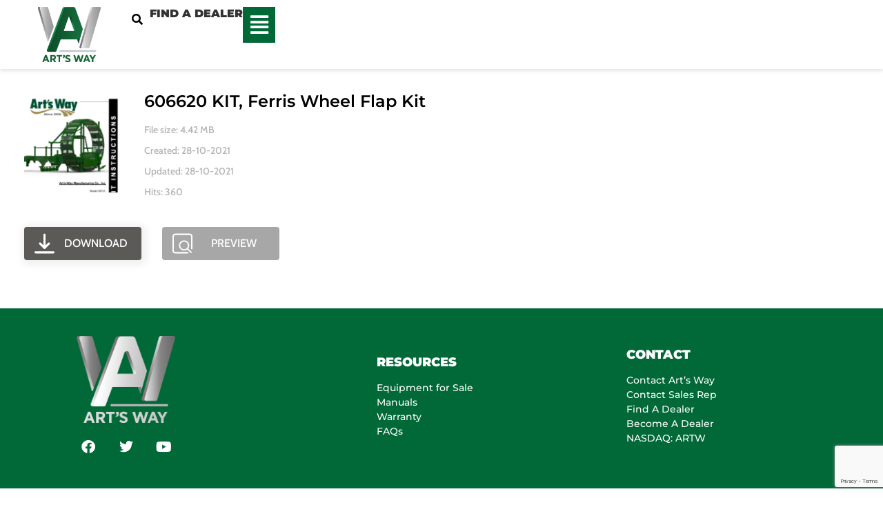

--- FILE ---
content_type: text/html; charset=UTF-8
request_url: https://artsway.com/wpfd_file/606620-kit-ferris-wheel-flap-kit/
body_size: 80583
content:
<!doctype html>
<html lang="en-US" prefix="og: https://ogp.me/ns#">
<head><meta charset="UTF-8"><script>if(navigator.userAgent.match(/MSIE|Internet Explorer/i)||navigator.userAgent.match(/Trident\/7\..*?rv:11/i)){var href=document.location.href;if(!href.match(/[?&]nowprocket/)){if(href.indexOf("?")==-1){if(href.indexOf("#")==-1){document.location.href=href+"?nowprocket=1"}else{document.location.href=href.replace("#","?nowprocket=1#")}}else{if(href.indexOf("#")==-1){document.location.href=href+"&nowprocket=1"}else{document.location.href=href.replace("#","&nowprocket=1#")}}}}</script><script>(()=>{class RocketLazyLoadScripts{constructor(){this.v="2.0.4",this.userEvents=["keydown","keyup","mousedown","mouseup","mousemove","mouseover","mouseout","touchmove","touchstart","touchend","touchcancel","wheel","click","dblclick","input"],this.attributeEvents=["onblur","onclick","oncontextmenu","ondblclick","onfocus","onmousedown","onmouseenter","onmouseleave","onmousemove","onmouseout","onmouseover","onmouseup","onmousewheel","onscroll","onsubmit"]}async t(){this.i(),this.o(),/iP(ad|hone)/.test(navigator.userAgent)&&this.h(),this.u(),this.l(this),this.m(),this.k(this),this.p(this),this._(),await Promise.all([this.R(),this.L()]),this.lastBreath=Date.now(),this.S(this),this.P(),this.D(),this.O(),this.M(),await this.C(this.delayedScripts.normal),await this.C(this.delayedScripts.defer),await this.C(this.delayedScripts.async),await this.T(),await this.F(),await this.j(),await this.A(),window.dispatchEvent(new Event("rocket-allScriptsLoaded")),this.everythingLoaded=!0,this.lastTouchEnd&&await new Promise(t=>setTimeout(t,500-Date.now()+this.lastTouchEnd)),this.I(),this.H(),this.U(),this.W()}i(){this.CSPIssue=sessionStorage.getItem("rocketCSPIssue"),document.addEventListener("securitypolicyviolation",t=>{this.CSPIssue||"script-src-elem"!==t.violatedDirective||"data"!==t.blockedURI||(this.CSPIssue=!0,sessionStorage.setItem("rocketCSPIssue",!0))},{isRocket:!0})}o(){window.addEventListener("pageshow",t=>{this.persisted=t.persisted,this.realWindowLoadedFired=!0},{isRocket:!0}),window.addEventListener("pagehide",()=>{this.onFirstUserAction=null},{isRocket:!0})}h(){let t;function e(e){t=e}window.addEventListener("touchstart",e,{isRocket:!0}),window.addEventListener("touchend",function i(o){o.changedTouches[0]&&t.changedTouches[0]&&Math.abs(o.changedTouches[0].pageX-t.changedTouches[0].pageX)<10&&Math.abs(o.changedTouches[0].pageY-t.changedTouches[0].pageY)<10&&o.timeStamp-t.timeStamp<200&&(window.removeEventListener("touchstart",e,{isRocket:!0}),window.removeEventListener("touchend",i,{isRocket:!0}),"INPUT"===o.target.tagName&&"text"===o.target.type||(o.target.dispatchEvent(new TouchEvent("touchend",{target:o.target,bubbles:!0})),o.target.dispatchEvent(new MouseEvent("mouseover",{target:o.target,bubbles:!0})),o.target.dispatchEvent(new PointerEvent("click",{target:o.target,bubbles:!0,cancelable:!0,detail:1,clientX:o.changedTouches[0].clientX,clientY:o.changedTouches[0].clientY})),event.preventDefault()))},{isRocket:!0})}q(t){this.userActionTriggered||("mousemove"!==t.type||this.firstMousemoveIgnored?"keyup"===t.type||"mouseover"===t.type||"mouseout"===t.type||(this.userActionTriggered=!0,this.onFirstUserAction&&this.onFirstUserAction()):this.firstMousemoveIgnored=!0),"click"===t.type&&t.preventDefault(),t.stopPropagation(),t.stopImmediatePropagation(),"touchstart"===this.lastEvent&&"touchend"===t.type&&(this.lastTouchEnd=Date.now()),"click"===t.type&&(this.lastTouchEnd=0),this.lastEvent=t.type,t.composedPath&&t.composedPath()[0].getRootNode()instanceof ShadowRoot&&(t.rocketTarget=t.composedPath()[0]),this.savedUserEvents.push(t)}u(){this.savedUserEvents=[],this.userEventHandler=this.q.bind(this),this.userEvents.forEach(t=>window.addEventListener(t,this.userEventHandler,{passive:!1,isRocket:!0})),document.addEventListener("visibilitychange",this.userEventHandler,{isRocket:!0})}U(){this.userEvents.forEach(t=>window.removeEventListener(t,this.userEventHandler,{passive:!1,isRocket:!0})),document.removeEventListener("visibilitychange",this.userEventHandler,{isRocket:!0}),this.savedUserEvents.forEach(t=>{(t.rocketTarget||t.target).dispatchEvent(new window[t.constructor.name](t.type,t))})}m(){const t="return false",e=Array.from(this.attributeEvents,t=>"data-rocket-"+t),i="["+this.attributeEvents.join("],[")+"]",o="[data-rocket-"+this.attributeEvents.join("],[data-rocket-")+"]",s=(e,i,o)=>{o&&o!==t&&(e.setAttribute("data-rocket-"+i,o),e["rocket"+i]=new Function("event",o),e.setAttribute(i,t))};new MutationObserver(t=>{for(const n of t)"attributes"===n.type&&(n.attributeName.startsWith("data-rocket-")||this.everythingLoaded?n.attributeName.startsWith("data-rocket-")&&this.everythingLoaded&&this.N(n.target,n.attributeName.substring(12)):s(n.target,n.attributeName,n.target.getAttribute(n.attributeName))),"childList"===n.type&&n.addedNodes.forEach(t=>{if(t.nodeType===Node.ELEMENT_NODE)if(this.everythingLoaded)for(const i of[t,...t.querySelectorAll(o)])for(const t of i.getAttributeNames())e.includes(t)&&this.N(i,t.substring(12));else for(const e of[t,...t.querySelectorAll(i)])for(const t of e.getAttributeNames())this.attributeEvents.includes(t)&&s(e,t,e.getAttribute(t))})}).observe(document,{subtree:!0,childList:!0,attributeFilter:[...this.attributeEvents,...e]})}I(){this.attributeEvents.forEach(t=>{document.querySelectorAll("[data-rocket-"+t+"]").forEach(e=>{this.N(e,t)})})}N(t,e){const i=t.getAttribute("data-rocket-"+e);i&&(t.setAttribute(e,i),t.removeAttribute("data-rocket-"+e))}k(t){Object.defineProperty(HTMLElement.prototype,"onclick",{get(){return this.rocketonclick||null},set(e){this.rocketonclick=e,this.setAttribute(t.everythingLoaded?"onclick":"data-rocket-onclick","this.rocketonclick(event)")}})}S(t){function e(e,i){let o=e[i];e[i]=null,Object.defineProperty(e,i,{get:()=>o,set(s){t.everythingLoaded?o=s:e["rocket"+i]=o=s}})}e(document,"onreadystatechange"),e(window,"onload"),e(window,"onpageshow");try{Object.defineProperty(document,"readyState",{get:()=>t.rocketReadyState,set(e){t.rocketReadyState=e},configurable:!0}),document.readyState="loading"}catch(t){console.log("WPRocket DJE readyState conflict, bypassing")}}l(t){this.originalAddEventListener=EventTarget.prototype.addEventListener,this.originalRemoveEventListener=EventTarget.prototype.removeEventListener,this.savedEventListeners=[],EventTarget.prototype.addEventListener=function(e,i,o){o&&o.isRocket||!t.B(e,this)&&!t.userEvents.includes(e)||t.B(e,this)&&!t.userActionTriggered||e.startsWith("rocket-")||t.everythingLoaded?t.originalAddEventListener.call(this,e,i,o):(t.savedEventListeners.push({target:this,remove:!1,type:e,func:i,options:o}),"mouseenter"!==e&&"mouseleave"!==e||t.originalAddEventListener.call(this,e,t.savedUserEvents.push,o))},EventTarget.prototype.removeEventListener=function(e,i,o){o&&o.isRocket||!t.B(e,this)&&!t.userEvents.includes(e)||t.B(e,this)&&!t.userActionTriggered||e.startsWith("rocket-")||t.everythingLoaded?t.originalRemoveEventListener.call(this,e,i,o):t.savedEventListeners.push({target:this,remove:!0,type:e,func:i,options:o})}}J(t,e){this.savedEventListeners=this.savedEventListeners.filter(i=>{let o=i.type,s=i.target||window;return e!==o||t!==s||(this.B(o,s)&&(i.type="rocket-"+o),this.$(i),!1)})}H(){EventTarget.prototype.addEventListener=this.originalAddEventListener,EventTarget.prototype.removeEventListener=this.originalRemoveEventListener,this.savedEventListeners.forEach(t=>this.$(t))}$(t){t.remove?this.originalRemoveEventListener.call(t.target,t.type,t.func,t.options):this.originalAddEventListener.call(t.target,t.type,t.func,t.options)}p(t){let e;function i(e){return t.everythingLoaded?e:e.split(" ").map(t=>"load"===t||t.startsWith("load.")?"rocket-jquery-load":t).join(" ")}function o(o){function s(e){const s=o.fn[e];o.fn[e]=o.fn.init.prototype[e]=function(){return this[0]===window&&t.userActionTriggered&&("string"==typeof arguments[0]||arguments[0]instanceof String?arguments[0]=i(arguments[0]):"object"==typeof arguments[0]&&Object.keys(arguments[0]).forEach(t=>{const e=arguments[0][t];delete arguments[0][t],arguments[0][i(t)]=e})),s.apply(this,arguments),this}}if(o&&o.fn&&!t.allJQueries.includes(o)){const e={DOMContentLoaded:[],"rocket-DOMContentLoaded":[]};for(const t in e)document.addEventListener(t,()=>{e[t].forEach(t=>t())},{isRocket:!0});o.fn.ready=o.fn.init.prototype.ready=function(i){function s(){parseInt(o.fn.jquery)>2?setTimeout(()=>i.bind(document)(o)):i.bind(document)(o)}return"function"==typeof i&&(t.realDomReadyFired?!t.userActionTriggered||t.fauxDomReadyFired?s():e["rocket-DOMContentLoaded"].push(s):e.DOMContentLoaded.push(s)),o([])},s("on"),s("one"),s("off"),t.allJQueries.push(o)}e=o}t.allJQueries=[],o(window.jQuery),Object.defineProperty(window,"jQuery",{get:()=>e,set(t){o(t)}})}P(){const t=new Map;document.write=document.writeln=function(e){const i=document.currentScript,o=document.createRange(),s=i.parentElement;let n=t.get(i);void 0===n&&(n=i.nextSibling,t.set(i,n));const c=document.createDocumentFragment();o.setStart(c,0),c.appendChild(o.createContextualFragment(e)),s.insertBefore(c,n)}}async R(){return new Promise(t=>{this.userActionTriggered?t():this.onFirstUserAction=t})}async L(){return new Promise(t=>{document.addEventListener("DOMContentLoaded",()=>{this.realDomReadyFired=!0,t()},{isRocket:!0})})}async j(){return this.realWindowLoadedFired?Promise.resolve():new Promise(t=>{window.addEventListener("load",t,{isRocket:!0})})}M(){this.pendingScripts=[];this.scriptsMutationObserver=new MutationObserver(t=>{for(const e of t)e.addedNodes.forEach(t=>{"SCRIPT"!==t.tagName||t.noModule||t.isWPRocket||this.pendingScripts.push({script:t,promise:new Promise(e=>{const i=()=>{const i=this.pendingScripts.findIndex(e=>e.script===t);i>=0&&this.pendingScripts.splice(i,1),e()};t.addEventListener("load",i,{isRocket:!0}),t.addEventListener("error",i,{isRocket:!0}),setTimeout(i,1e3)})})})}),this.scriptsMutationObserver.observe(document,{childList:!0,subtree:!0})}async F(){await this.X(),this.pendingScripts.length?(await this.pendingScripts[0].promise,await this.F()):this.scriptsMutationObserver.disconnect()}D(){this.delayedScripts={normal:[],async:[],defer:[]},document.querySelectorAll("script[type$=rocketlazyloadscript]").forEach(t=>{t.hasAttribute("data-rocket-src")?t.hasAttribute("async")&&!1!==t.async?this.delayedScripts.async.push(t):t.hasAttribute("defer")&&!1!==t.defer||"module"===t.getAttribute("data-rocket-type")?this.delayedScripts.defer.push(t):this.delayedScripts.normal.push(t):this.delayedScripts.normal.push(t)})}async _(){await this.L();let t=[];document.querySelectorAll("script[type$=rocketlazyloadscript][data-rocket-src]").forEach(e=>{let i=e.getAttribute("data-rocket-src");if(i&&!i.startsWith("data:")){i.startsWith("//")&&(i=location.protocol+i);try{const o=new URL(i).origin;o!==location.origin&&t.push({src:o,crossOrigin:e.crossOrigin||"module"===e.getAttribute("data-rocket-type")})}catch(t){}}}),t=[...new Map(t.map(t=>[JSON.stringify(t),t])).values()],this.Y(t,"preconnect")}async G(t){if(await this.K(),!0!==t.noModule||!("noModule"in HTMLScriptElement.prototype))return new Promise(e=>{let i;function o(){(i||t).setAttribute("data-rocket-status","executed"),e()}try{if(navigator.userAgent.includes("Firefox/")||""===navigator.vendor||this.CSPIssue)i=document.createElement("script"),[...t.attributes].forEach(t=>{let e=t.nodeName;"type"!==e&&("data-rocket-type"===e&&(e="type"),"data-rocket-src"===e&&(e="src"),i.setAttribute(e,t.nodeValue))}),t.text&&(i.text=t.text),t.nonce&&(i.nonce=t.nonce),i.hasAttribute("src")?(i.addEventListener("load",o,{isRocket:!0}),i.addEventListener("error",()=>{i.setAttribute("data-rocket-status","failed-network"),e()},{isRocket:!0}),setTimeout(()=>{i.isConnected||e()},1)):(i.text=t.text,o()),i.isWPRocket=!0,t.parentNode.replaceChild(i,t);else{const i=t.getAttribute("data-rocket-type"),s=t.getAttribute("data-rocket-src");i?(t.type=i,t.removeAttribute("data-rocket-type")):t.removeAttribute("type"),t.addEventListener("load",o,{isRocket:!0}),t.addEventListener("error",i=>{this.CSPIssue&&i.target.src.startsWith("data:")?(console.log("WPRocket: CSP fallback activated"),t.removeAttribute("src"),this.G(t).then(e)):(t.setAttribute("data-rocket-status","failed-network"),e())},{isRocket:!0}),s?(t.fetchPriority="high",t.removeAttribute("data-rocket-src"),t.src=s):t.src="data:text/javascript;base64,"+window.btoa(unescape(encodeURIComponent(t.text)))}}catch(i){t.setAttribute("data-rocket-status","failed-transform"),e()}});t.setAttribute("data-rocket-status","skipped")}async C(t){const e=t.shift();return e?(e.isConnected&&await this.G(e),this.C(t)):Promise.resolve()}O(){this.Y([...this.delayedScripts.normal,...this.delayedScripts.defer,...this.delayedScripts.async],"preload")}Y(t,e){this.trash=this.trash||[];let i=!0;var o=document.createDocumentFragment();t.forEach(t=>{const s=t.getAttribute&&t.getAttribute("data-rocket-src")||t.src;if(s&&!s.startsWith("data:")){const n=document.createElement("link");n.href=s,n.rel=e,"preconnect"!==e&&(n.as="script",n.fetchPriority=i?"high":"low"),t.getAttribute&&"module"===t.getAttribute("data-rocket-type")&&(n.crossOrigin=!0),t.crossOrigin&&(n.crossOrigin=t.crossOrigin),t.integrity&&(n.integrity=t.integrity),t.nonce&&(n.nonce=t.nonce),o.appendChild(n),this.trash.push(n),i=!1}}),document.head.appendChild(o)}W(){this.trash.forEach(t=>t.remove())}async T(){try{document.readyState="interactive"}catch(t){}this.fauxDomReadyFired=!0;try{await this.K(),this.J(document,"readystatechange"),document.dispatchEvent(new Event("rocket-readystatechange")),await this.K(),document.rocketonreadystatechange&&document.rocketonreadystatechange(),await this.K(),this.J(document,"DOMContentLoaded"),document.dispatchEvent(new Event("rocket-DOMContentLoaded")),await this.K(),this.J(window,"DOMContentLoaded"),window.dispatchEvent(new Event("rocket-DOMContentLoaded"))}catch(t){console.error(t)}}async A(){try{document.readyState="complete"}catch(t){}try{await this.K(),this.J(document,"readystatechange"),document.dispatchEvent(new Event("rocket-readystatechange")),await this.K(),document.rocketonreadystatechange&&document.rocketonreadystatechange(),await this.K(),this.J(window,"load"),window.dispatchEvent(new Event("rocket-load")),await this.K(),window.rocketonload&&window.rocketonload(),await this.K(),this.allJQueries.forEach(t=>t(window).trigger("rocket-jquery-load")),await this.K(),this.J(window,"pageshow");const t=new Event("rocket-pageshow");t.persisted=this.persisted,window.dispatchEvent(t),await this.K(),window.rocketonpageshow&&window.rocketonpageshow({persisted:this.persisted})}catch(t){console.error(t)}}async K(){Date.now()-this.lastBreath>45&&(await this.X(),this.lastBreath=Date.now())}async X(){return document.hidden?new Promise(t=>setTimeout(t)):new Promise(t=>requestAnimationFrame(t))}B(t,e){return e===document&&"readystatechange"===t||(e===document&&"DOMContentLoaded"===t||(e===window&&"DOMContentLoaded"===t||(e===window&&"load"===t||e===window&&"pageshow"===t)))}static run(){(new RocketLazyLoadScripts).t()}}RocketLazyLoadScripts.run()})();</script>
	
	<meta name="viewport" content="width=device-width, initial-scale=1">
	<link rel="profile" href="https://gmpg.org/xfn/11">
	<meta name="robots" content="noindex" />

<!-- Search Engine Optimization by Rank Math PRO - https://rankmath.com/ -->
<title>606620 KIT, Ferris Wheel Flap Kit - Art&#039;s Way Ag</title>
<style id="wpr-usedcss">img:is([sizes=auto i],[sizes^="auto," i]){contain-intrinsic-size:3000px 1500px}.remodal,[data-remodal-id]{display:none}.remodal{position:relative;outline:0;-webkit-text-size-adjust:100%;-ms-text-size-adjust:100%;text-size-adjust:100%}.remodal{box-sizing:border-box;width:100%;margin-bottom:10px;padding:35px;-webkit-transform:translate3d(0,0,0);transform:translate3d(0,0,0);color:#2b2e38;background:#fff}.remodal{vertical-align:middle}@media only screen and (min-width:641px){.remodal{max-width:700px}}.pagination{display:flex;justify-content:space-between;margin:20px auto}.sticky{display:block;position:relative}.hide{display:none!important}.screen-reader-text:focus{background-color:#eee;clip:auto!important;clip-path:none;color:#333;display:block;font-size:1rem;height:auto;left:5px;line-height:normal;padding:12px 24px;text-decoration:none;top:5px;width:auto;z-index:100000}img.emoji{display:inline!important;border:none!important;box-shadow:none!important;height:1em!important;width:1em!important;margin:0 .07em!important;vertical-align:-.1em!important;background:0 0!important;padding:0!important}:where(.wp-block-button__link){border-radius:9999px;box-shadow:none;padding:calc(.667em + 2px) calc(1.333em + 2px);text-decoration:none}:root :where(.wp-block-button .wp-block-button__link.is-style-outline),:root :where(.wp-block-button.is-style-outline>.wp-block-button__link){border:2px solid;padding:.667em 1.333em}:root :where(.wp-block-button .wp-block-button__link.is-style-outline:not(.has-text-color)),:root :where(.wp-block-button.is-style-outline>.wp-block-button__link:not(.has-text-color)){color:currentColor}:root :where(.wp-block-button .wp-block-button__link.is-style-outline:not(.has-background)),:root :where(.wp-block-button.is-style-outline>.wp-block-button__link:not(.has-background)){background-color:initial;background-image:none}:where(.wp-block-calendar table:not(.has-background) th){background:#ddd}:where(.wp-block-columns){margin-bottom:1.75em}:where(.wp-block-columns.has-background){padding:1.25em 2.375em}:where(.wp-block-post-comments input[type=submit]){border:none}:where(.wp-block-cover-image:not(.has-text-color)),:where(.wp-block-cover:not(.has-text-color)){color:#fff}:where(.wp-block-cover-image.is-light:not(.has-text-color)),:where(.wp-block-cover.is-light:not(.has-text-color)){color:#000}:root :where(.wp-block-cover h1:not(.has-text-color)),:root :where(.wp-block-cover h2:not(.has-text-color)),:root :where(.wp-block-cover h3:not(.has-text-color)),:root :where(.wp-block-cover h4:not(.has-text-color)),:root :where(.wp-block-cover h5:not(.has-text-color)),:root :where(.wp-block-cover h6:not(.has-text-color)),:root :where(.wp-block-cover p:not(.has-text-color)){color:inherit}:where(.wp-block-file){margin-bottom:1.5em}:where(.wp-block-file__button){border-radius:2em;display:inline-block;padding:.5em 1em}:where(.wp-block-file__button):is(a):active,:where(.wp-block-file__button):is(a):focus,:where(.wp-block-file__button):is(a):hover,:where(.wp-block-file__button):is(a):visited{box-shadow:none;color:#fff;opacity:.85;text-decoration:none}:where(.wp-block-group.wp-block-group-is-layout-constrained){position:relative}:root :where(.wp-block-image.is-style-rounded img,.wp-block-image .is-style-rounded img){border-radius:9999px}:where(.wp-block-latest-comments:not([style*=line-height] .wp-block-latest-comments__comment)){line-height:1.1}:where(.wp-block-latest-comments:not([style*=line-height] .wp-block-latest-comments__comment-excerpt p)){line-height:1.8}:root :where(.wp-block-latest-posts.is-grid){padding:0}:root :where(.wp-block-latest-posts.wp-block-latest-posts__list){padding-left:0}ol,ul{box-sizing:border-box}:root :where(.wp-block-list.has-background){padding:1.25em 2.375em}:where(.wp-block-navigation.has-background .wp-block-navigation-item a:not(.wp-element-button)),:where(.wp-block-navigation.has-background .wp-block-navigation-submenu a:not(.wp-element-button)){padding:.5em 1em}:where(.wp-block-navigation .wp-block-navigation__submenu-container .wp-block-navigation-item a:not(.wp-element-button)),:where(.wp-block-navigation .wp-block-navigation__submenu-container .wp-block-navigation-submenu a:not(.wp-element-button)),:where(.wp-block-navigation .wp-block-navigation__submenu-container .wp-block-navigation-submenu button.wp-block-navigation-item__content),:where(.wp-block-navigation .wp-block-navigation__submenu-container .wp-block-pages-list__item button.wp-block-navigation-item__content){padding:.5em 1em}:root :where(p.has-background){padding:1.25em 2.375em}:where(p.has-text-color:not(.has-link-color)) a{color:inherit}:where(.wp-block-post-comments-form) input:not([type=submit]),:where(.wp-block-post-comments-form) textarea{border:1px solid #949494;font-family:inherit;font-size:1em}:where(.wp-block-post-comments-form) input:where(:not([type=submit]):not([type=checkbox])),:where(.wp-block-post-comments-form) textarea{padding:calc(.667em + 2px)}:where(.wp-block-post-excerpt){box-sizing:border-box;margin-bottom:var(--wp--style--block-gap);margin-top:var(--wp--style--block-gap)}:where(.wp-block-preformatted.has-background){padding:1.25em 2.375em}:where(.wp-block-search__button){border:1px solid #ccc;padding:6px 10px}:where(.wp-block-search__input){font-family:inherit;font-size:inherit;font-style:inherit;font-weight:inherit;letter-spacing:inherit;line-height:inherit;text-transform:inherit}:where(.wp-block-search__button-inside .wp-block-search__inside-wrapper){border:1px solid #949494;box-sizing:border-box;padding:4px}:where(.wp-block-search__button-inside .wp-block-search__inside-wrapper) .wp-block-search__input{border:none;border-radius:0;padding:0 4px}:where(.wp-block-search__button-inside .wp-block-search__inside-wrapper) .wp-block-search__input:focus{outline:0}:where(.wp-block-search__button-inside .wp-block-search__inside-wrapper) :where(.wp-block-search__button){padding:4px 8px}:root :where(.wp-block-separator.is-style-dots){height:auto;line-height:1;text-align:center}:root :where(.wp-block-separator.is-style-dots):before{color:currentColor;content:"···";font-family:serif;font-size:1.5em;letter-spacing:2em;padding-left:2em}:root :where(.wp-block-site-logo.is-style-rounded){border-radius:9999px}:where(.wp-block-social-links:not(.is-style-logos-only)) .wp-social-link{background-color:#f0f0f0;color:#444}:where(.wp-block-social-links:not(.is-style-logos-only)) .wp-social-link-amazon{background-color:#f90;color:#fff}:where(.wp-block-social-links:not(.is-style-logos-only)) .wp-social-link-bandcamp{background-color:#1ea0c3;color:#fff}:where(.wp-block-social-links:not(.is-style-logos-only)) .wp-social-link-behance{background-color:#0757fe;color:#fff}:where(.wp-block-social-links:not(.is-style-logos-only)) .wp-social-link-bluesky{background-color:#0a7aff;color:#fff}:where(.wp-block-social-links:not(.is-style-logos-only)) .wp-social-link-codepen{background-color:#1e1f26;color:#fff}:where(.wp-block-social-links:not(.is-style-logos-only)) .wp-social-link-deviantart{background-color:#02e49b;color:#fff}:where(.wp-block-social-links:not(.is-style-logos-only)) .wp-social-link-discord{background-color:#5865f2;color:#fff}:where(.wp-block-social-links:not(.is-style-logos-only)) .wp-social-link-dribbble{background-color:#e94c89;color:#fff}:where(.wp-block-social-links:not(.is-style-logos-only)) .wp-social-link-dropbox{background-color:#4280ff;color:#fff}:where(.wp-block-social-links:not(.is-style-logos-only)) .wp-social-link-etsy{background-color:#f45800;color:#fff}:where(.wp-block-social-links:not(.is-style-logos-only)) .wp-social-link-facebook{background-color:#0866ff;color:#fff}:where(.wp-block-social-links:not(.is-style-logos-only)) .wp-social-link-fivehundredpx{background-color:#000;color:#fff}:where(.wp-block-social-links:not(.is-style-logos-only)) .wp-social-link-flickr{background-color:#0461dd;color:#fff}:where(.wp-block-social-links:not(.is-style-logos-only)) .wp-social-link-foursquare{background-color:#e65678;color:#fff}:where(.wp-block-social-links:not(.is-style-logos-only)) .wp-social-link-github{background-color:#24292d;color:#fff}:where(.wp-block-social-links:not(.is-style-logos-only)) .wp-social-link-goodreads{background-color:#eceadd;color:#382110}:where(.wp-block-social-links:not(.is-style-logos-only)) .wp-social-link-google{background-color:#ea4434;color:#fff}:where(.wp-block-social-links:not(.is-style-logos-only)) .wp-social-link-gravatar{background-color:#1d4fc4;color:#fff}:where(.wp-block-social-links:not(.is-style-logos-only)) .wp-social-link-instagram{background-color:#f00075;color:#fff}:where(.wp-block-social-links:not(.is-style-logos-only)) .wp-social-link-lastfm{background-color:#e21b24;color:#fff}:where(.wp-block-social-links:not(.is-style-logos-only)) .wp-social-link-linkedin{background-color:#0d66c2;color:#fff}:where(.wp-block-social-links:not(.is-style-logos-only)) .wp-social-link-mastodon{background-color:#3288d4;color:#fff}:where(.wp-block-social-links:not(.is-style-logos-only)) .wp-social-link-medium{background-color:#000;color:#fff}:where(.wp-block-social-links:not(.is-style-logos-only)) .wp-social-link-meetup{background-color:#f6405f;color:#fff}:where(.wp-block-social-links:not(.is-style-logos-only)) .wp-social-link-patreon{background-color:#000;color:#fff}:where(.wp-block-social-links:not(.is-style-logos-only)) .wp-social-link-pinterest{background-color:#e60122;color:#fff}:where(.wp-block-social-links:not(.is-style-logos-only)) .wp-social-link-pocket{background-color:#ef4155;color:#fff}:where(.wp-block-social-links:not(.is-style-logos-only)) .wp-social-link-reddit{background-color:#ff4500;color:#fff}:where(.wp-block-social-links:not(.is-style-logos-only)) .wp-social-link-skype{background-color:#0478d7;color:#fff}:where(.wp-block-social-links:not(.is-style-logos-only)) .wp-social-link-snapchat{background-color:#fefc00;color:#fff;stroke:#000}:where(.wp-block-social-links:not(.is-style-logos-only)) .wp-social-link-soundcloud{background-color:#ff5600;color:#fff}:where(.wp-block-social-links:not(.is-style-logos-only)) .wp-social-link-spotify{background-color:#1bd760;color:#fff}:where(.wp-block-social-links:not(.is-style-logos-only)) .wp-social-link-telegram{background-color:#2aabee;color:#fff}:where(.wp-block-social-links:not(.is-style-logos-only)) .wp-social-link-threads{background-color:#000;color:#fff}:where(.wp-block-social-links:not(.is-style-logos-only)) .wp-social-link-tiktok{background-color:#000;color:#fff}:where(.wp-block-social-links:not(.is-style-logos-only)) .wp-social-link-tumblr{background-color:#011835;color:#fff}:where(.wp-block-social-links:not(.is-style-logos-only)) .wp-social-link-twitch{background-color:#6440a4;color:#fff}:where(.wp-block-social-links:not(.is-style-logos-only)) .wp-social-link-twitter{background-color:#1da1f2;color:#fff}:where(.wp-block-social-links:not(.is-style-logos-only)) .wp-social-link-vimeo{background-color:#1eb7ea;color:#fff}:where(.wp-block-social-links:not(.is-style-logos-only)) .wp-social-link-vk{background-color:#4680c2;color:#fff}:where(.wp-block-social-links:not(.is-style-logos-only)) .wp-social-link-wordpress{background-color:#3499cd;color:#fff}:where(.wp-block-social-links:not(.is-style-logos-only)) .wp-social-link-whatsapp{background-color:#25d366;color:#fff}:where(.wp-block-social-links:not(.is-style-logos-only)) .wp-social-link-x{background-color:#000;color:#fff}:where(.wp-block-social-links:not(.is-style-logos-only)) .wp-social-link-yelp{background-color:#d32422;color:#fff}:where(.wp-block-social-links:not(.is-style-logos-only)) .wp-social-link-youtube{background-color:red;color:#fff}:where(.wp-block-social-links.is-style-logos-only) .wp-social-link{background:0 0}:where(.wp-block-social-links.is-style-logos-only) .wp-social-link svg{height:1.25em;width:1.25em}:where(.wp-block-social-links.is-style-logos-only) .wp-social-link-amazon{color:#f90}:where(.wp-block-social-links.is-style-logos-only) .wp-social-link-bandcamp{color:#1ea0c3}:where(.wp-block-social-links.is-style-logos-only) .wp-social-link-behance{color:#0757fe}:where(.wp-block-social-links.is-style-logos-only) .wp-social-link-bluesky{color:#0a7aff}:where(.wp-block-social-links.is-style-logos-only) .wp-social-link-codepen{color:#1e1f26}:where(.wp-block-social-links.is-style-logos-only) .wp-social-link-deviantart{color:#02e49b}:where(.wp-block-social-links.is-style-logos-only) .wp-social-link-discord{color:#5865f2}:where(.wp-block-social-links.is-style-logos-only) .wp-social-link-dribbble{color:#e94c89}:where(.wp-block-social-links.is-style-logos-only) .wp-social-link-dropbox{color:#4280ff}:where(.wp-block-social-links.is-style-logos-only) .wp-social-link-etsy{color:#f45800}:where(.wp-block-social-links.is-style-logos-only) .wp-social-link-facebook{color:#0866ff}:where(.wp-block-social-links.is-style-logos-only) .wp-social-link-fivehundredpx{color:#000}:where(.wp-block-social-links.is-style-logos-only) .wp-social-link-flickr{color:#0461dd}:where(.wp-block-social-links.is-style-logos-only) .wp-social-link-foursquare{color:#e65678}:where(.wp-block-social-links.is-style-logos-only) .wp-social-link-github{color:#24292d}:where(.wp-block-social-links.is-style-logos-only) .wp-social-link-goodreads{color:#382110}:where(.wp-block-social-links.is-style-logos-only) .wp-social-link-google{color:#ea4434}:where(.wp-block-social-links.is-style-logos-only) .wp-social-link-gravatar{color:#1d4fc4}:where(.wp-block-social-links.is-style-logos-only) .wp-social-link-instagram{color:#f00075}:where(.wp-block-social-links.is-style-logos-only) .wp-social-link-lastfm{color:#e21b24}:where(.wp-block-social-links.is-style-logos-only) .wp-social-link-linkedin{color:#0d66c2}:where(.wp-block-social-links.is-style-logos-only) .wp-social-link-mastodon{color:#3288d4}:where(.wp-block-social-links.is-style-logos-only) .wp-social-link-medium{color:#000}:where(.wp-block-social-links.is-style-logos-only) .wp-social-link-meetup{color:#f6405f}:where(.wp-block-social-links.is-style-logos-only) .wp-social-link-patreon{color:#000}:where(.wp-block-social-links.is-style-logos-only) .wp-social-link-pinterest{color:#e60122}:where(.wp-block-social-links.is-style-logos-only) .wp-social-link-pocket{color:#ef4155}:where(.wp-block-social-links.is-style-logos-only) .wp-social-link-reddit{color:#ff4500}:where(.wp-block-social-links.is-style-logos-only) .wp-social-link-skype{color:#0478d7}:where(.wp-block-social-links.is-style-logos-only) .wp-social-link-snapchat{color:#fff;stroke:#000}:where(.wp-block-social-links.is-style-logos-only) .wp-social-link-soundcloud{color:#ff5600}:where(.wp-block-social-links.is-style-logos-only) .wp-social-link-spotify{color:#1bd760}:where(.wp-block-social-links.is-style-logos-only) .wp-social-link-telegram{color:#2aabee}:where(.wp-block-social-links.is-style-logos-only) .wp-social-link-threads{color:#000}:where(.wp-block-social-links.is-style-logos-only) .wp-social-link-tiktok{color:#000}:where(.wp-block-social-links.is-style-logos-only) .wp-social-link-tumblr{color:#011835}:where(.wp-block-social-links.is-style-logos-only) .wp-social-link-twitch{color:#6440a4}:where(.wp-block-social-links.is-style-logos-only) .wp-social-link-twitter{color:#1da1f2}:where(.wp-block-social-links.is-style-logos-only) .wp-social-link-vimeo{color:#1eb7ea}:where(.wp-block-social-links.is-style-logos-only) .wp-social-link-vk{color:#4680c2}:where(.wp-block-social-links.is-style-logos-only) .wp-social-link-whatsapp{color:#25d366}:where(.wp-block-social-links.is-style-logos-only) .wp-social-link-wordpress{color:#3499cd}:where(.wp-block-social-links.is-style-logos-only) .wp-social-link-x{color:#000}:where(.wp-block-social-links.is-style-logos-only) .wp-social-link-yelp{color:#d32422}:where(.wp-block-social-links.is-style-logos-only) .wp-social-link-youtube{color:red}:root :where(.wp-block-social-links .wp-social-link a){padding:.25em}:root :where(.wp-block-social-links.is-style-logos-only .wp-social-link a){padding:0}:root :where(.wp-block-social-links.is-style-pill-shape .wp-social-link a){padding-left:.6666666667em;padding-right:.6666666667em}:root :where(.wp-block-tag-cloud.is-style-outline){display:flex;flex-wrap:wrap;gap:1ch}:root :where(.wp-block-tag-cloud.is-style-outline a){border:1px solid;font-size:unset!important;margin-right:0;padding:1ch 2ch;text-decoration:none!important}:root :where(.wp-block-table-of-contents){box-sizing:border-box}:where(.wp-block-term-description){box-sizing:border-box;margin-bottom:var(--wp--style--block-gap);margin-top:var(--wp--style--block-gap)}:where(pre.wp-block-verse){font-family:inherit}:root{--wp--preset--font-size--normal:16px;--wp--preset--font-size--huge:42px}.screen-reader-text{border:0;clip-path:inset(50%);height:1px;margin:-1px;overflow:hidden;padding:0;position:absolute;width:1px;word-wrap:normal!important}.screen-reader-text:focus{background-color:#ddd;clip-path:none;color:#444;display:block;font-size:1em;height:auto;left:5px;line-height:normal;padding:15px 23px 14px;text-decoration:none;top:5px;width:auto;z-index:100000}html :where(.has-border-color){border-style:solid}html :where([style*=border-top-color]){border-top-style:solid}html :where([style*=border-right-color]){border-right-style:solid}html :where([style*=border-bottom-color]){border-bottom-style:solid}html :where([style*=border-left-color]){border-left-style:solid}html :where([style*=border-width]){border-style:solid}html :where([style*=border-top-width]){border-top-style:solid}html :where([style*=border-right-width]){border-right-style:solid}html :where([style*=border-bottom-width]){border-bottom-style:solid}html :where([style*=border-left-width]){border-left-style:solid}html :where(img[class*=wp-image-]){height:auto;max-width:100%}:where(figure){margin:0 0 1em}html :where(.is-position-sticky){--wp-admin--admin-bar--position-offset:var(--wp-admin--admin-bar--height,0px)}ul.awsm-error-message li{line-height:1.8em;margin-left:1.2em}:where(.wp-block-woocommerce-add-to-cart-form>*+*){margin-top:12px;padding:0 4px}:where(.wp-block-woocommerce-add-to-cart-form .wcpay-express-checkout-wrapper){padding:0}:where(.wc-block-product-filters){--top-padding:var(--wp-admin--admin-bar--height);display:inline-flex}@media(max-width:782px){:where(.wc-block-product-filters){--top-padding:var(--adminbar-mobile-padding,0)}}:where(.wc-block-product-filters) .wc-block-product-filters__close-overlay,:where(.wc-block-product-filters) .wc-block-product-filters__open-overlay{align-items:center;background:0 0;border:transparent;color:inherit;display:flex;font-size:.875em;padding:0}:where(.wc-block-product-filters) .wc-block-product-filters__close-overlay svg,:where(.wc-block-product-filters) .wc-block-product-filters__open-overlay svg{fill:currentColor}:where(.wc-block-product-filters) .wc-block-product-filters__close-overlay span,:where(.wc-block-product-filters) .wc-block-product-filters__open-overlay span{padding:0 5px}:where(.wc-block-product-filters) .wc-block-product-filters__open-overlay svg{height:var(--wc-product-filters-overlay-icon-size,1.5em);width:var(--wc-product-filters-overlay-icon-size,1.5em)}:where(.wc-block-product-filters) .wc-block-product-filters__overlay{background-color:transparent;inset:0;pointer-events:none;position:fixed;top:var(--top-padding);transition:background-color .5s;z-index:9999}:where(.wc-block-product-filters) .wc-block-product-filters__overlay-wrapper{height:100%;position:relative;width:100%}:where(.wc-block-product-filters) .wc-block-product-filters__overlay-dialog{background-color:var(--wc-product-filters-overlay-background-color,var(--wc-product-filters-background-color,var(--wp--preset--color--base,#fff)));color:var(--wc-product-filters-overlay-text-color,var(--wc-product-filters-text-color,var(--wp--preset--color--base,#111)));display:flex!important;flex-direction:column;gap:var(--wp--preset--spacing--40);inset:0;max-height:100%;position:absolute;transform:translateY(100vh);transition:none}:where(.wc-block-product-filters) .wc-block-product-filters__overlay-header{display:flex;flex-flow:row-reverse;padding:var(--wp--preset--spacing--30) var(--wp--preset--spacing--40) 0}:where(.wc-block-product-filters) .wc-block-product-filters__overlay-content{display:flex;flex-direction:column;flex-grow:1;gap:var(--wc-product-filter-block-spacing,var(--wp--style--block-gap,1.2rem));overflow-y:scroll;padding:0 var(--wp--preset--spacing--40)}:where(.wc-block-product-filters) .wc-block-product-filters__overlay-content>:first-child{margin-top:0}:where(.wc-block-product-filters) .wc-block-product-filters__overlay-footer{box-shadow:0 -4px 8px 0 rgba(0,0,0,.102);padding:var(--wp--preset--spacing--30) var(--wp--preset--spacing--40)}:where(.wc-block-product-filters) .wc-block-product-filters__apply{width:100%}:where(.wc-block-product-filters).is-overlay-opened .wc-block-product-filters__overlay{background-color:rgba(95,95,95,.35);pointer-events:auto;z-index:9999}:where(.wc-block-product-filters).is-overlay-opened .wc-block-product-filters__overlay-dialog{color:var(--wc-product-filters-overlay-color,inherit);transform:translateY(0);transition:transform .5s}@media(min-width:601px){:where(.wc-block-product-filters),:where(.wc-block-product-filters).is-overlay-opened{display:flex}:where(.wc-block-product-filters) .wc-block-product-filters__open-overlay,:where(.wc-block-product-filters) .wc-block-product-filters__overlay-footer,:where(.wc-block-product-filters) .wc-block-product-filters__overlay-header,:where(.wc-block-product-filters).is-overlay-opened .wc-block-product-filters__open-overlay,:where(.wc-block-product-filters).is-overlay-opened .wc-block-product-filters__overlay-footer,:where(.wc-block-product-filters).is-overlay-opened .wc-block-product-filters__overlay-header{display:none}:where(.wc-block-product-filters) .wc-block-product-filters__overlay,:where(.wc-block-product-filters).is-overlay-opened .wc-block-product-filters__overlay{background:inherit;color:inherit;inset:0;pointer-events:auto;position:relative;transition:none}:where(.wc-block-product-filters) .wc-block-product-filters__overlay-wrapper,:where(.wc-block-product-filters).is-overlay-opened .wc-block-product-filters__overlay-wrapper{background:inherit;color:inherit;height:auto;width:auto}:where(.wc-block-product-filters) .wc-block-product-filters__overlay-dialog,:where(.wc-block-product-filters).is-overlay-opened .wc-block-product-filters__overlay-dialog{background:inherit;color:inherit;position:relative;transform:none}:where(.wc-block-product-filters) .wc-block-product-filters__overlay-content,:where(.wc-block-product-filters).is-overlay-opened .wc-block-product-filters__overlay-content{background:inherit;color:inherit;flex-grow:1;overflow:visible;padding:0}}@media(max-width:600px){:where(.wc-block-product-filters) .wc-block-product-filters__overlay-content .wp-block-group{display:block}:where(.wc-block-product-filters) .wc-block-product-filters__overlay-content .wp-block-group>div{margin:20px 0}}:where(.wc-block-product-filter-checkbox-list__input-wrapper){display:block;position:relative}:where(.wc-block-product-filter-checkbox-list__text-wrapper){align-items:center;display:inline-flex;font-size:.875em;gap:4px}:where(.wc-block-product-filter-chips__items){display:flex;flex-wrap:wrap;gap:4px}:where(.wc-block-product-filter-chips__label){align-items:center;display:inline-flex;gap:4px}.wc-block-product-template{list-style:none;margin-bottom:0;margin-top:0;max-width:100%;padding:0}.wc-block-product-template.wc-block-product-template{background:0 0}:where(.wc-block-product-template .wc-block-product)>:not(:last-child){margin-bottom:.75rem;margin-top:0}.awsm-selectric{border:1px solid #dddfe3;-webkit-box-shadow:0 1px 4px 0 rgba(0,0,0,.05);box-shadow:0 1px 4px 0 rgba(0,0,0,.05);background:#fff;position:relative;overflow:hidden;width:100%}.awsm-selectric .label{display:block;white-space:nowrap;overflow:hidden;text-overflow:ellipsis;margin:0 48px 0 10px;padding:0;font-size:12px;line-height:46px;color:#444;height:46px;text-align:left;-webkit-user-select:none;-moz-user-select:none;-ms-user-select:none;user-select:none}.awsm-selectric .awsm-selectric-arrow-drop{display:block;position:absolute;right:0;top:0;width:38px;height:100%;text-indent:-99999px;text-align:center}.awsm-selectric .awsm-selectric-arrow-drop:after{content:" ";position:absolute;top:0;right:0;bottom:0;left:0;margin:auto;width:0;height:0;border:4px solid transparent;border-top-color:#444;border-bottom:none}.awsm-selectric-items .disabled{opacity:.5;cursor:default!important;background:0 0!important;color:#666!important;-webkit-user-select:none;-moz-user-select:none;-ms-user-select:none;user-select:none}.awsm-selectric-items .awsm-selectric-group.disabled li{opacity:1}html[dir=rtl] .awsm-jobs-pagination{float:right}html[dir=rtl] .awsm-job-form-group input[type=checkbox],html[dir=rtl] .awsm-job-form-group input[type=radio]{margin-right:0;margin-left:5px}html[dir=rtl] ul.awsm-error-message li{margin-left:0;margin-right:1.2em}html[dir=rtl] .awsm-selectric .label{margin:0 10px 0 48px;text-align:right}html[dir=rtl] .awsm-selectric .awsm-selectric-arrow-drop{left:0;right:auto}.awsm-job-hide{display:none!important}.awsm-job-wrap::after{clear:both;content:'';display:table}.awsm-filter-wrap,.awsm-filter-wrap *{-webkit-box-sizing:border-box;box-sizing:border-box}.awsm-job-wrap,.awsm-job-wrap *{-webkit-box-sizing:border-box;box-sizing:border-box}.awsm-filter-wrap{margin:0 -10px 20px}.awsm-filter-wrap form{display:-webkit-box;display:-webkit-flex;display:-ms-flexbox;display:flex;-webkit-flex-wrap:wrap;-ms-flex-wrap:wrap;flex-wrap:wrap}.awsm-filter-wrap .awsm-filter-items{display:none}.awsm-filter-wrap.awsm-full-width-search-filter-wrap .awsm-filter-items,.awsm-filter-wrap.awsm-no-search-filter-wrap .awsm-filter-items{width:100%}.awsm-filter-toggle{display:-webkit-box;display:-webkit-flex;display:-ms-flexbox;display:flex;-webkit-flex-flow:wrap;-ms-flex-flow:wrap;flex-flow:wrap;width:46px;padding:12px;border:1px solid #ccc;margin:0 10px 10px;border-radius:4px;outline:0!important}.awsm-filter-toggle.awsm-on{background:#ccc}.awsm-filter-toggle svg{width:20px;height:20px}.awsm-filter-wrap.awsm-no-search-filter-wrap .awsm-filter-toggle{width:100%;-webkit-box-align:center;-webkit-align-items:center;-ms-flex-align:center;align-items:center;-webkit-box-pack:justify;-webkit-justify-content:space-between;-ms-flex-pack:justify;justify-content:space-between;text-decoration:none}.awsm-filter-wrap.awsm-no-search-filter-wrap .awsm-filter-toggle svg{width:22px;height:22px}@media (min-width:768px){.awsm-filter-wrap .awsm-filter-items{display:-webkit-box!important;display:-webkit-flex!important;display:-ms-flexbox!important;display:flex!important;-webkit-flex-wrap:wrap;-ms-flex-wrap:wrap;flex-wrap:wrap;width:calc(100% - 250px)}.awsm-filter-toggle{display:none}}.awsm-filter-wrap .awsm-filter-item{padding:0 10px 10px}@media (max-width:768px){.awsm-filter-wrap .awsm-filter-items{width:100%}}.awsm-jobs-pagination{float:left;width:100%}.awsm-job-form-inner{background:#fff;border:1px solid #dddfe3;padding:35px}.awsm-job-form-inner h2{margin:0 0 30px}.awsm-job-form-group{margin-bottom:20px}.awsm-job-form-group input[type=checkbox],.awsm-job-form-group input[type=radio]{margin-right:5px}.awsm-job-form-group label{display:block;margin-bottom:10px}.awsm-job-form-error{color:#db4c4c;font-weight:500}.awsm-error-message,.awsm-success-message{padding:12px 25px}.awsm-error-message p:empty,.awsm-success-message p:empty{display:none}.awsm-error-message p,.awsm-success-message p{margin:0!important;padding:0!important}.awsm-success-message{border:1px solid #1ea508}.awsm-error-message{border:1px solid #db4c4c}ul.awsm-error-message li{margin-left:1.2em;line-height:1.8em}.awsm-jobs-loading{position:relative}.awsm-job-listings::after{content:"";position:absolute;left:0;top:0;width:100%;height:100%;background:var(--wpr-bg-1d862ae1-1a97-41ff-a95f-e4e1bf263b0c) center no-repeat rgba(255,255,255,.5);opacity:0;visibility:hidden;-webkit-transition:.3s;transition:all .3s ease}.awsm-job-listings.awsm-jobs-loading::after{opacity:1;visibility:visible}:root{--wp--preset--aspect-ratio--square:1;--wp--preset--aspect-ratio--4-3:4/3;--wp--preset--aspect-ratio--3-4:3/4;--wp--preset--aspect-ratio--3-2:3/2;--wp--preset--aspect-ratio--2-3:2/3;--wp--preset--aspect-ratio--16-9:16/9;--wp--preset--aspect-ratio--9-16:9/16;--wp--preset--color--black:#000000;--wp--preset--color--cyan-bluish-gray:#abb8c3;--wp--preset--color--white:#ffffff;--wp--preset--color--pale-pink:#f78da7;--wp--preset--color--vivid-red:#cf2e2e;--wp--preset--color--luminous-vivid-orange:#ff6900;--wp--preset--color--luminous-vivid-amber:#fcb900;--wp--preset--color--light-green-cyan:#7bdcb5;--wp--preset--color--vivid-green-cyan:#00d084;--wp--preset--color--pale-cyan-blue:#8ed1fc;--wp--preset--color--vivid-cyan-blue:#0693e3;--wp--preset--color--vivid-purple:#9b51e0;--wp--preset--gradient--vivid-cyan-blue-to-vivid-purple:linear-gradient(135deg,rgba(6, 147, 227, 1) 0%,rgb(155, 81, 224) 100%);--wp--preset--gradient--light-green-cyan-to-vivid-green-cyan:linear-gradient(135deg,rgb(122, 220, 180) 0%,rgb(0, 208, 130) 100%);--wp--preset--gradient--luminous-vivid-amber-to-luminous-vivid-orange:linear-gradient(135deg,rgba(252, 185, 0, 1) 0%,rgba(255, 105, 0, 1) 100%);--wp--preset--gradient--luminous-vivid-orange-to-vivid-red:linear-gradient(135deg,rgba(255, 105, 0, 1) 0%,rgb(207, 46, 46) 100%);--wp--preset--gradient--very-light-gray-to-cyan-bluish-gray:linear-gradient(135deg,rgb(238, 238, 238) 0%,rgb(169, 184, 195) 100%);--wp--preset--gradient--cool-to-warm-spectrum:linear-gradient(135deg,rgb(74, 234, 220) 0%,rgb(151, 120, 209) 20%,rgb(207, 42, 186) 40%,rgb(238, 44, 130) 60%,rgb(251, 105, 98) 80%,rgb(254, 248, 76) 100%);--wp--preset--gradient--blush-light-purple:linear-gradient(135deg,rgb(255, 206, 236) 0%,rgb(152, 150, 240) 100%);--wp--preset--gradient--blush-bordeaux:linear-gradient(135deg,rgb(254, 205, 165) 0%,rgb(254, 45, 45) 50%,rgb(107, 0, 62) 100%);--wp--preset--gradient--luminous-dusk:linear-gradient(135deg,rgb(255, 203, 112) 0%,rgb(199, 81, 192) 50%,rgb(65, 88, 208) 100%);--wp--preset--gradient--pale-ocean:linear-gradient(135deg,rgb(255, 245, 203) 0%,rgb(182, 227, 212) 50%,rgb(51, 167, 181) 100%);--wp--preset--gradient--electric-grass:linear-gradient(135deg,rgb(202, 248, 128) 0%,rgb(113, 206, 126) 100%);--wp--preset--gradient--midnight:linear-gradient(135deg,rgb(2, 3, 129) 0%,rgb(40, 116, 252) 100%);--wp--preset--font-size--small:13px;--wp--preset--font-size--medium:20px;--wp--preset--font-size--large:36px;--wp--preset--font-size--x-large:42px;--wp--preset--spacing--20:0.44rem;--wp--preset--spacing--30:0.67rem;--wp--preset--spacing--40:1rem;--wp--preset--spacing--50:1.5rem;--wp--preset--spacing--60:2.25rem;--wp--preset--spacing--70:3.38rem;--wp--preset--spacing--80:5.06rem;--wp--preset--shadow--natural:6px 6px 9px rgba(0, 0, 0, .2);--wp--preset--shadow--deep:12px 12px 50px rgba(0, 0, 0, .4);--wp--preset--shadow--sharp:6px 6px 0px rgba(0, 0, 0, .2);--wp--preset--shadow--outlined:6px 6px 0px -3px rgba(255, 255, 255, 1),6px 6px rgba(0, 0, 0, 1);--wp--preset--shadow--crisp:6px 6px 0px rgba(0, 0, 0, 1)}:root{--wp--style--global--content-size:800px;--wp--style--global--wide-size:1200px}:where(body){margin:0}:where(.wp-site-blocks)>*{margin-block-start:24px;margin-block-end:0}:where(.wp-site-blocks)>:first-child{margin-block-start:0}:where(.wp-site-blocks)>:last-child{margin-block-end:0}:root{--wp--style--block-gap:24px}:root :where(.is-layout-flow)>:first-child{margin-block-start:0}:root :where(.is-layout-flow)>:last-child{margin-block-end:0}:root :where(.is-layout-flow)>*{margin-block-start:24px;margin-block-end:0}:root :where(.is-layout-constrained)>:first-child{margin-block-start:0}:root :where(.is-layout-constrained)>:last-child{margin-block-end:0}:root :where(.is-layout-constrained)>*{margin-block-start:24px;margin-block-end:0}:root :where(.is-layout-flex){gap:24px}:root :where(.is-layout-grid){gap:24px}body{padding-top:0;padding-right:0;padding-bottom:0;padding-left:0}a:where(:not(.wp-element-button)){text-decoration:underline}:root :where(.wp-element-button,.wp-block-button__link){background-color:#32373c;border-width:0;color:#fff;font-family:inherit;font-size:inherit;line-height:inherit;padding:calc(.667em + 2px) calc(1.333em + 2px);text-decoration:none}:root :where(.wp-block-pullquote){font-size:1.5em;line-height:1.6}.loader{position:relative}.loader:after{content:""!important;border:5px solid #ccc;border-top:5px solid #000;border-radius:50%;width:20px;height:20px;animation:2s linear infinite spin;display:inline-flex;margin-left:10px}@keyframes spin{0%{transform:rotate(0)}100%{transform:rotate(360deg)}}#cookie-law-info-bar{font-size:15px;margin:0 auto;padding:12px 10px;position:absolute;text-align:center;box-sizing:border-box;width:100%;z-index:9999;display:none;left:0;font-weight:300;box-shadow:0 -1px 10px 0 rgba(172,171,171,.3)}#cookie-law-info-again{font-size:10pt;margin:0;padding:5px 10px;text-align:center;z-index:9999;cursor:pointer;box-shadow:#161616 2px 2px 5px 2px}#cookie-law-info-bar span{vertical-align:middle}.cli-plugin-button,.cli-plugin-button:visited{display:inline-block;padding:9px 12px;color:#fff;text-decoration:none;position:relative;cursor:pointer;margin-left:5px;text-decoration:none}.cli-plugin-main-link{margin-left:0;font-weight:550;text-decoration:underline}.cli-plugin-button:hover{background-color:#111;color:#fff;text-decoration:none}.small.cli-plugin-button,.small.cli-plugin-button:visited{font-size:11px}.cli-plugin-button,.cli-plugin-button:visited,.medium.cli-plugin-button,.medium.cli-plugin-button:visited{font-size:13px;font-weight:400;line-height:1}.large.cli-plugin-button,.large.cli-plugin-button:visited{font-size:14px;padding:8px 14px 9px}.green.cli-plugin-button,.green.cli-plugin-button:visited{background-color:#91bd09}.green.cli-plugin-button:hover{background-color:#749a02}.red.cli-plugin-button,.red.cli-plugin-button:visited{background-color:#e62727}.red.cli-plugin-button:hover{background-color:#cf2525}.orange.cli-plugin-button,.orange.cli-plugin-button:visited{background-color:#ff5c00}.orange.cli-plugin-button:hover{background-color:#d45500}.cli-plugin-button{margin-top:5px}.cli-bar-popup{-moz-background-clip:padding;-webkit-background-clip:padding;background-clip:padding-box;-webkit-border-radius:30px;-moz-border-radius:30px;border-radius:30px;padding:20px}.cli-plugin-main-link.cli-plugin-button{text-decoration:none}.cli-plugin-main-link.cli-plugin-button{margin-left:5px}.cli-modal-backdrop{position:fixed;top:0;right:0;bottom:0;left:0;z-index:1040;background-color:#000;display:none}.cli-modal-backdrop.cli-show{opacity:.5;display:block}.cli-modal.cli-show{display:block}.cli-modal .cli-modal-dialog{position:relative;width:auto;margin:.5rem;pointer-events:none;font-family:-apple-system,BlinkMacSystemFont,"Segoe UI",Roboto,"Helvetica Neue",Arial,sans-serif,"Apple Color Emoji","Segoe UI Emoji","Segoe UI Symbol";font-size:1rem;font-weight:400;line-height:1.5;color:#212529;text-align:left;display:-ms-flexbox;display:flex;-ms-flex-align:center;align-items:center;min-height:calc(100% - (.5rem * 2))}@media (min-width:992px){.cli-modal .cli-modal-dialog{max-width:900px}}.cli-modal-content{position:relative;display:-ms-flexbox;display:flex;-ms-flex-direction:column;flex-direction:column;width:100%;pointer-events:auto;background-color:#fff;background-clip:padding-box;border-radius:.3rem;outline:0}.cli-modal .cli-modal-close{position:absolute;right:10px;top:10px;z-index:1;padding:0;background-color:transparent!important;border:0;-webkit-appearance:none;font-size:1.5rem;font-weight:700;line-height:1;color:#000;text-shadow:0 1px 0 #fff}.cli-switch{display:inline-block;position:relative;min-height:1px;padding-left:70px;font-size:14px}.cli-switch .cli-slider{background-color:#e3e1e8;height:24px;width:50px;bottom:0;cursor:pointer;left:0;position:absolute;right:0;top:0;transition:.4s}.cli-switch .cli-slider:before{background-color:#fff;bottom:2px;content:"";height:20px;left:2px;position:absolute;transition:.4s;width:20px}.cli-switch input:checked+.cli-slider{background-color:#00acad}.cli-switch input:checked+.cli-slider:before{transform:translateX(26px)}.cli-switch .cli-slider{border-radius:34px}.cli-fade{transition:opacity .15s linear}.cli-tab-content{width:100%;padding:30px}.cli-container-fluid{padding-right:15px;padding-left:15px;margin-right:auto;margin-left:auto}.cli-row{display:-ms-flexbox;display:flex;-ms-flex-wrap:wrap;flex-wrap:wrap;margin-right:-15px;margin-left:-15px}.cli-align-items-stretch{-ms-flex-align:stretch!important;align-items:stretch!important}.cli-px-0{padding-left:0;padding-right:0}.cli-btn{cursor:pointer;font-size:14px;display:inline-block;font-weight:400;text-align:center;white-space:nowrap;vertical-align:middle;-webkit-user-select:none;-moz-user-select:none;-ms-user-select:none;user-select:none;border:1px solid transparent;padding:.5rem 1.25rem;line-height:1;border-radius:.25rem;transition:all .15s ease-in-out}.cli-btn:hover{opacity:.8}.cli-btn:focus{outline:0}.cli-modal-backdrop.cli-show{opacity:.8}.cli-modal-open{overflow:hidden}.cli-barmodal-open{overflow:hidden}.cli-modal-open .cli-modal{overflow-x:hidden;overflow-y:auto}.cli-modal.cli-fade .cli-modal-dialog{transition:-webkit-transform .3s ease-out;transition:transform .3s ease-out;transition:transform .3s ease-out,-webkit-transform .3s ease-out;-webkit-transform:translate(0,-25%);transform:translate(0,-25%)}.cli-modal.cli-show .cli-modal-dialog{-webkit-transform:translate(0,0);transform:translate(0,0)}.cli-modal-backdrop{position:fixed;top:0;right:0;bottom:0;left:0;z-index:1040;background-color:#000;-webkit-transform:scale(0);transform:scale(0);transition:opacity ease-in-out .5s}.cli-modal-backdrop.cli-fade{opacity:0}.cli-modal-backdrop.cli-show{opacity:.5;-webkit-transform:scale(1);transform:scale(1)}.cli-modal{position:fixed;top:0;right:0;bottom:0;left:0;z-index:99999;transform:scale(0);overflow:hidden;outline:0;display:none}.cli-modal a{text-decoration:none}.cli-modal .cli-modal-dialog{position:relative;width:auto;margin:.5rem;pointer-events:none;font-family:inherit;font-size:1rem;font-weight:400;line-height:1.5;color:#212529;text-align:left;display:-ms-flexbox;display:flex;-ms-flex-align:center;align-items:center;min-height:calc(100% - (.5rem * 2))}@media (min-width:576px){.cli-modal .cli-modal-dialog{max-width:500px;margin:1.75rem auto;min-height:calc(100% - (1.75rem * 2))}}.cli-modal-content{position:relative;display:-ms-flexbox;display:flex;-ms-flex-direction:column;flex-direction:column;width:100%;pointer-events:auto;background-color:#fff;background-clip:padding-box;border-radius:.2rem;box-sizing:border-box;outline:0}.cli-modal .modal-body{padding:0;position:relative;-ms-flex:1 1 auto;flex:1 1 auto}.cli-modal .cli-modal-close:focus{outline:0}.cli-switch{display:inline-block;position:relative;min-height:1px;padding-left:38px;font-size:14px}.cli-switch input[type=checkbox]{display:none}.cli-switch .cli-slider{background-color:#e3e1e8;height:20px;width:38px;bottom:0;cursor:pointer;left:0;position:absolute;right:0;top:0;transition:.4s}.cli-switch .cli-slider:before{background-color:#fff;bottom:2px;content:"";height:15px;left:3px;position:absolute;transition:.4s;width:15px}.cli-switch input:checked+.cli-slider{background-color:#61a229}.cli-switch input:checked+.cli-slider:before{transform:translateX(18px)}.cli-switch .cli-slider{border-radius:34px;font-size:0}.cli-switch .cli-slider:before{border-radius:50%}.cli-tab-content{background:#fff}.cli-tab-content{width:100%;padding:5px 30px 5px 5px;box-sizing:border-box}@media (max-width:767px){.cli-tab-content{padding:30px 10px}}.cli-tab-content p{color:#343438;font-size:14px;margin-top:0}.cli-tab-content h4{font-size:20px;margin-bottom:1.5rem;margin-top:0;font-family:inherit;font-weight:500;line-height:1.2;color:inherit}#cookie-law-info-bar .cli-tab-content{background:0 0}#cookie-law-info-bar .cli-nav-link,#cookie-law-info-bar .cli-switch .cli-slider:after,#cookie-law-info-bar .cli-tab-container p,#cookie-law-info-bar span.cli-necessary-caption{color:inherit}#cookie-law-info-bar .cli-tab-header a:before{border-right:1px solid currentColor;border-bottom:1px solid currentColor}#cookie-law-info-bar .cli-row{margin-top:20px}#cookie-law-info-bar .cli-tab-content h4{margin-bottom:.5rem}#cookie-law-info-bar .cli-tab-container{display:none;text-align:left}.cli-tab-footer .cli-btn{background-color:#00acad;padding:10px 15px;text-decoration:none}.cli-tab-footer .wt-cli-privacy-accept-btn{background-color:#61a229;color:#fff;border-radius:0}.cli-tab-footer{width:100%;text-align:right;padding:20px 0}.cli-col-12{width:100%}.cli-tab-header{display:flex;justify-content:space-between}.cli-tab-header a:before{width:10px;height:2px;left:0;top:calc(50% - 1px)}.cli-tab-header a:after{width:2px;height:10px;left:4px;top:calc(50% - 5px);-webkit-transform:none;transform:none}.cli-tab-header a:before{width:7px;height:7px;border-right:1px solid #4a6e78;border-bottom:1px solid #4a6e78;content:" ";transform:rotate(-45deg);-webkit-transition:.2s ease-in-out;-moz-transition:.2s ease-in-out;transition:all .2s ease-in-out;margin-right:10px}.cli-tab-header a.cli-nav-link{position:relative;display:flex;align-items:center;font-size:14px;color:#000;text-transform:capitalize}.cli-tab-header.cli-tab-active .cli-nav-link:before{transform:rotate(45deg);-webkit-transition:.2s ease-in-out;-moz-transition:.2s ease-in-out;transition:all .2s ease-in-out}.cli-tab-header{border-radius:5px;padding:12px 15px;cursor:pointer;transition:background-color .2s ease-out .3s,color .2s ease-out 0s;background-color:#f2f2f2}.cli-modal .cli-modal-close{position:absolute;right:0;top:0;z-index:1;-webkit-appearance:none;width:40px;height:40px;padding:0;border-radius:50%;padding:10px;background:0 0;border:none;min-width:40px}.cli-tab-container h1,.cli-tab-container h4{font-family:inherit;font-size:16px;margin-bottom:15px;margin:10px 0}#cliSettingsPopup .cli-tab-section-container{padding-top:12px}.cli-privacy-content-text,.cli-tab-container p{font-size:14px;line-height:1.4;margin-top:0;padding:0;color:#000}.cli-tab-content{display:none}.cli-tab-section .cli-tab-content{padding:10px 20px 5px}.cli-tab-section{margin-top:5px}@media (min-width:992px){.cli-modal .cli-modal-dialog{max-width:645px}}.cli-switch .cli-slider:after{content:attr(data-cli-disable);position:absolute;right:50px;color:#000;font-size:12px;text-align:right;min-width:80px}.cli-switch input:checked+.cli-slider:after{content:attr(data-cli-enable)}.cli-privacy-overview:not(.cli-collapsed) .cli-privacy-content{max-height:60px;transition:max-height .15s ease-out;overflow:hidden}a.cli-privacy-readmore{font-size:12px;margin-top:12px;display:inline-block;padding-bottom:0;cursor:pointer;color:#000;text-decoration:underline}.cli-modal-footer{position:relative}a.cli-privacy-readmore:before{content:attr(data-readmore-text)}.cli-collapsed a.cli-privacy-readmore:before{content:attr(data-readless-text)}.cli-collapsed .cli-privacy-content{transition:max-height .25s ease-in}.cli-privacy-content p{margin-bottom:0}.cli-modal-close svg{fill:#000}span.cli-necessary-caption{color:#000;font-size:12px}#cookie-law-info-bar .cli-privacy-overview{display:none}.cli-tab-container .cli-row{max-height:500px;overflow-y:auto}.cli-modal.cli-blowup.cli-out{z-index:-1}.cli-modal.cli-blowup{z-index:999999;transform:scale(1)}.cli-modal.cli-blowup .cli-modal-dialog{animation:.5s cubic-bezier(.165,.84,.44,1) forwards blowUpModal}.cli-modal.cli-blowup.cli-out .cli-modal-dialog{animation:.5s cubic-bezier(.165,.84,.44,1) forwards blowUpModalTwo}@keyframes blowUpModal{0%{transform:scale(0)}100%{transform:scale(1)}}@keyframes blowUpModalTwo{0%{transform:scale(1);opacity:1}50%{transform:scale(.5);opacity:0}100%{transform:scale(0);opacity:0}}.cli-tab-section .cookielawinfo-row-cat-table td,.cli-tab-section .cookielawinfo-row-cat-table th{font-size:12px}.cli_settings_button{cursor:pointer}.wt-cli-sr-only{display:none;font-size:16px}a.wt-cli-element.cli_cookie_close_button{text-decoration:none;color:#333;font-size:22px;line-height:22px;cursor:pointer;position:absolute;right:10px;top:5px}.cli-bar-container{float:none;margin:0 auto;display:-webkit-box;display:-moz-box;display:-ms-flexbox;display:-webkit-flex;display:flex;justify-content:space-between;-webkit-box-align:center;-moz-box-align:center;-ms-flex-align:center;-webkit-align-items:center;align-items:center}.cli-bar-btn_container{margin-left:20px;display:-webkit-box;display:-moz-box;display:-ms-flexbox;display:-webkit-flex;display:flex;-webkit-box-align:center;-moz-box-align:center;-ms-flex-align:center;-webkit-align-items:center;align-items:center;flex-wrap:nowrap}.cli-style-v2 a{cursor:pointer}.cli-bar-btn_container a{white-space:nowrap}.cli-style-v2 .cli-plugin-main-link{font-weight:inherit}.cli-style-v2{font-size:11pt;line-height:18px;font-weight:400}#cookie-law-info-bar[data-cli-type=popup] .cli-bar-container,#cookie-law-info-bar[data-cli-type=widget] .cli-bar-container{display:block}.cli-style-v2 .cli-bar-message{width:70%;text-align:left}#cookie-law-info-bar[data-cli-type=popup] .cli-bar-message,#cookie-law-info-bar[data-cli-type=widget] .cli-bar-message{width:100%}#cookie-law-info-bar[data-cli-type=widget] .cli-style-v2 .cli-bar-btn_container{margin-top:8px;margin-left:0;flex-wrap:wrap}#cookie-law-info-bar[data-cli-type=popup] .cli-style-v2 .cli-bar-btn_container{margin-top:8px;margin-left:0}.cli-style-v2 .cli-bar-message .wt-cli-ccpa-element{margin-top:5px}.cli-style-v2 .cli-bar-btn_container .cli-plugin-main-link,.cli-style-v2 .cli-bar-btn_container .cli_action_button,.cli-style-v2 .cli-bar-btn_container .cli_settings_button{margin-left:5px}#cookie-law-info-bar[data-cli-style=cli-style-v2]{padding:14px 25px}#cookie-law-info-bar[data-cli-style=cli-style-v2][data-cli-type=widget]{padding:32px 30px}#cookie-law-info-bar[data-cli-style=cli-style-v2][data-cli-type=popup]{padding:32px 45px}.cli-style-v2 .cli-plugin-main-link:not(.cli-plugin-button),.cli-style-v2 .cli_action_button:not(.cli-plugin-button),.cli-style-v2 .cli_settings_button:not(.cli-plugin-button){text-decoration:underline}.cli-style-v2 .cli-bar-btn_container .cli-plugin-button{margin-top:5px;margin-bottom:5px}a.wt-cli-ccpa-opt-out{white-space:nowrap;text-decoration:underline}.wt-cli-necessary-checkbox{display:none!important}@media (max-width:985px){.cli-style-v2 .cli-bar-message{width:100%}.cli-style-v2.cli-bar-container{justify-content:left;flex-wrap:wrap}.cli-style-v2 .cli-bar-btn_container{margin-left:0;margin-top:10px}#cookie-law-info-bar[data-cli-style=cli-style-v2],#cookie-law-info-bar[data-cli-style=cli-style-v2][data-cli-type=popup],#cookie-law-info-bar[data-cli-style=cli-style-v2][data-cli-type=widget]{padding:25px}}.wt-cli-ckyes-brand-logo{display:flex;align-items:center;font-size:9px;color:#111;font-weight:400}.wt-cli-ckyes-brand-logo img{width:65px;margin-left:2px}.wt-cli-privacy-overview-actions{padding-bottom:0}@media only screen and (max-width:479px) and (min-width:320px){.cli-style-v2 .cli-bar-btn_container{flex-wrap:wrap}}.wt-cli-cookie-description{font-size:14px;line-height:1.4;margin-top:0;padding:0;color:#000}@-webkit-keyframes passing-through{0%{opacity:0;-webkit-transform:translateY(40px);-ms-transform:translateY(40px);transform:translateY(40px)}30%,70%{opacity:1;-webkit-transform:translateY(0);-ms-transform:translateY(0);transform:translateY(0)}100%{opacity:0;-webkit-transform:translateY(-40px);-ms-transform:translateY(-40px);transform:translateY(-40px)}}@keyframes passing-through{0%{opacity:0;-webkit-transform:translateY(40px);-ms-transform:translateY(40px);transform:translateY(40px)}30%,70%{opacity:1;-webkit-transform:translateY(0);-ms-transform:translateY(0);transform:translateY(0)}100%{opacity:0;-webkit-transform:translateY(-40px);-ms-transform:translateY(-40px);transform:translateY(-40px)}}@-webkit-keyframes slide-in{0%{opacity:0;-webkit-transform:translateY(40px);-ms-transform:translateY(40px);transform:translateY(40px)}30%{opacity:1;-webkit-transform:translateY(0);-ms-transform:translateY(0);transform:translateY(0)}}@keyframes slide-in{0%{opacity:0;-webkit-transform:translateY(40px);-ms-transform:translateY(40px);transform:translateY(40px)}30%{opacity:1;-webkit-transform:translateY(0);-ms-transform:translateY(0);transform:translateY(0)}}.awsm-form-drag-and-drop-file-control,.awsm-form-drag-and-drop-file-control *{-webkit-box-sizing:border-box;box-sizing:border-box}.awsm-form-drag-and-drop-file-control{min-height:130px;border:2px dashed rgba(0,0,0,.3);background:#fff;padding:12px;position:relative;-webkit-transition:.3s;transition:all .3s ease;display:-webkit-box;display:-webkit-flex;display:-ms-flexbox;display:flex;-webkit-box-orient:horizontal;-webkit-box-direction:reverse;-webkit-flex-direction:row-reverse;-ms-flex-direction:row-reverse;flex-direction:row-reverse;-webkit-flex-wrap:wrap;-ms-flex-wrap:wrap;flex-wrap:wrap;-webkit-box-align:center;-webkit-align-items:center;-ms-flex-align:center;align-items:center}.awsm-form-drag-and-drop-file-control.awsm-form-drag-and-drop-invalid-control{border:2px solid #db4c4c}.awsm-form-drag-and-drop-file-control.dz-clickable{cursor:pointer}.awsm-form-drag-and-drop-file-control.dz-clickable *{cursor:default}.awsm-form-drag-and-drop-file-control.dz-clickable .dz-message,.awsm-form-drag-and-drop-file-control.dz-clickable .dz-message *{cursor:pointer}.awsm-form-drag-and-drop-file-control.dz-drag-hover{border-style:solid}.awsm-form-drag-and-drop-file-control.dz-drag-hover .dz-message{opacity:.5}.awsm-form-drag-and-drop-file-control .dz-message{text-align:center;padding:2em 0;-webkit-transition:.3s;transition:all .3s ease;color:#707070;font-size:14px;width:calc(100% + 24px)}.awsm-form-drag-and-drop-file-control.dz-started{max-height:300px;overflow:auto;padding-top:0}.awsm-form-drag-and-drop-file-control.dz-started .dz-message{padding:1em 0;position:-webkit-sticky;position:sticky;top:0;background:#fff;-webkit-box-shadow:0 4px 5px -4px rgba(0,0,0,.5);box-shadow:0 4px 5px -4px rgba(0,0,0,.5);margin:0 -12px;z-index:1000;-webkit-box-ordinal-group:0;-webkit-order:-1;-ms-flex-order:-1;order:-1}.awsm-form-drag-and-drop-file-control.dz-max-files-reached .dz-message{display:none}.awsm-form-drag-and-drop-file-control .dz-message .dz-button{background:0 0;color:inherit;border:none;padding:0;font:inherit;cursor:pointer;outline:inherit}.awsm-form-drag-and-drop-file-control .dz-preview{display:-webkit-box;display:-webkit-flex;display:-ms-flexbox;display:flex;position:relative;-webkit-flex-wrap:wrap;-ms-flex-wrap:wrap;flex-wrap:wrap;width:100%;margin-top:10px;padding:16px 30px 16px 20px;cursor:default;border:1px solid #bcbcbc;background:#ededed;border-radius:3px;position:relative;overflow:hidden;width:100%}.awsm-form-drag-and-drop-file-control .dz-message .dz-message+.dz-preview{padding-top:20px}.awsm-form-drag-and-drop-file-control .dz-preview .dz-details{display:-webkit-box;display:-webkit-flex;display:-ms-flexbox;display:flex;-webkit-box-orient:vertical;-webkit-box-direction:reverse;-webkit-flex-direction:column-reverse;-ms-flex-direction:column-reverse;flex-direction:column-reverse;-webkit-flex-wrap:wrap;-ms-flex-wrap:wrap;flex-wrap:wrap;position:relative;z-index:2;max-width:calc(100% - 50px);width:100%}.awsm-form-drag-and-drop-file-control .dz-preview:hover .dz-details{opacity:1}.awsm-form-drag-and-drop-file-control .dz-preview.dz-file-preview .dz-details{opacity:1}.awsm-form-drag-and-drop-file-control .dz-preview.dz-image-preview .dz-details{-webkit-transition:opacity .2s linear;transition:opacity .2s linear}.awsm-form-drag-and-drop-file-control .dz-preview .dz-remove{position:absolute;right:18px;top:20px;text-indent:-9999999px;width:10px;height:10px;opacity:.5;z-index:10}.awsm-form-drag-and-drop-file-control .dz-preview .dz-remove::after,.awsm-form-drag-and-drop-file-control .dz-preview .dz-remove::before{content:'';height:12px;width:1px;background-color:#000;position:absolute;display:block;top:0;right:4px}.awsm-form-drag-and-drop-file-control .dz-preview .dz-remove::before{-webkit-transform:rotate(-45deg);-ms-transform:rotate(-45deg);transform:rotate(-45deg)}.awsm-form-drag-and-drop-file-control .dz-preview .dz-remove::after{-webkit-transform:rotate(45deg);-ms-transform:rotate(45deg);transform:rotate(45deg)}.awsm-form-drag-and-drop-file-control .dz-preview .dz-remove:hover{opacity:1}.awsm-form-drag-and-drop-file-control .dz-preview .dz-details .dz-size{font-size:14px;color:#737373;opacity:0;-webkit-transition:.3s;transition:all .3s ease}.awsm-form-drag-and-drop-file-control .dz-preview .dz-details .dz-size strong{font-weight:400}.awsm-form-drag-and-drop-file-control .dz-preview.dz-complete .dz-details .dz-size{opacity:1}.awsm-form-drag-and-drop-file-control .dz-preview .dz-details .dz-filename{font-size:14px;color:#0b0b0b;font-weight:700}.awsm-form-drag-and-drop-file-control .dz-preview .dz-image{margin-right:10px;width:40px;height:40px;overflow:hidden;position:relative;z-index:2;display:block;background:url([data-uri]);background-repeat:no-repeat;background-position:center}.awsm-form-drag-and-drop-file-control .dz-preview .dz-image img{min-width:50px;max-width:50px;display:block}.awsm-form-drag-and-drop-file-control .dz-preview.dz-success .dz-success-mark{-webkit-animation:3s cubic-bezier(.77,0,.175,1) passing-through;animation:3s cubic-bezier(.77,0,.175,1) passing-through}.awsm-form-drag-and-drop-file-control .dz-preview.dz-error .dz-error-mark{opacity:1;-webkit-animation:3s cubic-bezier(.77,0,.175,1) slide-in;animation:3s cubic-bezier(.77,0,.175,1) slide-in}.awsm-form-drag-and-drop-file-control .dz-preview .dz-error-mark,.awsm-form-drag-and-drop-file-control .dz-preview .dz-success-mark{pointer-events:none;opacity:0;z-index:500;position:absolute;display:none;top:50%;left:50%;margin-left:-27px;margin-top:-27px}.awsm-form-drag-and-drop-file-control .dz-preview .dz-error-mark svg,.awsm-form-drag-and-drop-file-control .dz-preview .dz-success-mark svg{display:block;width:54px;height:54px}.awsm-form-drag-and-drop-file-control .dz-preview.dz-processing .dz-progress{opacity:1;-webkit-transition:.2s linear;transition:all .2s linear}.awsm-form-drag-and-drop-file-control .dz-preview.dz-processing .dz-progress{display:block}.awsm-form-drag-and-drop-file-control .dz-preview .dz-progress{display:block;position:absolute;top:0;left:0;width:100%;height:100%;border:0}.awsm-form-drag-and-drop-file-control .dz-preview .dz-progress .dz-upload{position:absolute;left:0;top:0;height:100%;width:0;-webkit-transition:.3s;transition:all .3s ease;background-color:#fff}.awsm-form-drag-and-drop-file-control .dz-preview .dz-progress .dz-upload::before{content:attr(data-uploadtext);font-size:14px;position:absolute;left:70px;bottom:22px;-webkit-transition:.3s;transition:all .3s ease;color:#737373}.awsm-form-drag-and-drop-file-control .dz-preview.dz-complete .dz-progress .dz-upload::before{opacity:0}.awsm-form-drag-and-drop-file-control .dz-preview.dz-error .dz-error-message{display:block}.awsm-form-drag-and-drop-file-control .dz-preview .dz-error-message{-webkit-flex-basis:100%;-ms-flex-preferred-size:100%;flex-basis:100%;font-size:12px;color:#900;position:relative;z-index:2;margin-top:5px}.woocommerce .woocommerce-error .button,.woocommerce .woocommerce-message .button{float:right}.woocommerce img{height:auto;max-width:100%}.woocommerce #content div.product div.images,.woocommerce div.product div.images{float:left;width:48%}.woocommerce div.product div.thumbnails::after,.woocommerce div.product div.thumbnails::before{content:" ";display:table}.woocommerce div.product div.thumbnails::after{clear:both}.woocommerce div.product div.thumbnails a{float:left;width:30.75%;margin-right:3.8%;margin-bottom:1em}.woocommerce div.product div.thumbnails a.last{margin-right:0}.woocommerce div.product div.thumbnails a.first{clear:both}.woocommerce div.product div.thumbnails.columns-1 a{width:100%;margin-right:0;float:none}.woocommerce div.product div.thumbnails.columns-2 a{width:48%}.woocommerce div.product div.thumbnails.columns-4 a{width:22.05%}.woocommerce div.product div.thumbnails.columns-5 a{width:16.9%}.woocommerce div.product div.summary{float:right;width:48%;clear:none}.woocommerce div.product .woocommerce-tabs{clear:both}.woocommerce div.product .woocommerce-tabs ul.tabs::after,.woocommerce div.product .woocommerce-tabs ul.tabs::before{content:" ";display:table}.woocommerce div.product .woocommerce-tabs ul.tabs::after{clear:both}.woocommerce div.product .woocommerce-tabs ul.tabs li{display:inline-block}.woocommerce #content div.product #reviews .comment::after,.woocommerce #content div.product #reviews .comment::before,.woocommerce div.product #reviews .comment::after,.woocommerce div.product #reviews .comment::before{content:" ";display:table}.woocommerce #content div.product #reviews .comment::after,.woocommerce div.product #reviews .comment::after{clear:both}.woocommerce #content div.product #reviews .comment img,.woocommerce div.product #reviews .comment img{float:right;height:auto}.woocommerce .woocommerce-result-count{float:left}.woocommerce .woocommerce-ordering{float:right}.woocommerce #content table.cart img,.woocommerce table.cart img{height:auto}.woocommerce #content table.cart td.actions,.woocommerce table.cart td.actions{text-align:right}.woocommerce #content table.cart td.actions .coupon,.woocommerce table.cart td.actions .coupon{float:left}.woocommerce form .password-input{display:flex;flex-direction:column;justify-content:center;position:relative}.woocommerce form .password-input input[type=password]{padding-right:2.5rem}.woocommerce form .password-input input::-ms-reveal{display:none}.woocommerce form .show-password-input{background-color:transparent;border-radius:0;border:0;color:var(--wc-form-color-text,#000);cursor:pointer;font-size:inherit;line-height:inherit;margin:0;padding:0;position:absolute;right:.7em;text-decoration:none;top:50%;transform:translateY(-50%);-moz-osx-font-smoothing:inherit;-webkit-appearance:none;-webkit-font-smoothing:inherit}.woocommerce form .show-password-input::before{background-repeat:no-repeat;background-size:cover;background-image:url('data:image/svg+xml,<svg width="20" height="20" viewBox="0 0 20 20" fill="none" xmlns="http://www.w3.org/2000/svg"><path d="M17.3 3.3C16.9 2.9 16.2 2.9 15.7 3.3L13.3 5.7C12.2437 5.3079 11.1267 5.1048 10 5.1C6.2 5.2 2.8 7.2 1 10.5C1.2 10.9 1.5 11.3 1.8 11.7C2.6 12.8 3.6 13.7 4.7 14.4L3 16.1C2.6 16.5 2.5 17.2 3 17.7C3.4 18.1 4.1 18.2 4.6 17.7L17.3 4.9C17.7 4.4 17.7 3.7 17.3 3.3ZM6.7 12.3L5.4 13.6C4.2 12.9 3.1 11.9 2.3 10.7C3.5 9 5.1 7.8 7 7.2C5.7 8.6 5.6 10.8 6.7 12.3ZM10.1 9C9.6 8.5 9.7 7.7 10.2 7.2C10.7 6.8 11.4 6.8 11.9 7.2L10.1 9ZM18.3 9.5C17.8 8.8 17.2 8.1 16.5 7.6L15.5 8.6C16.3 9.2 17 9.9 17.6 10.8C15.9 13.4 13 15 9.9 15H9.1L8.1 16C8.8 15.9 9.4 16 10 16C13.3 16 16.4 14.4 18.3 11.7C18.6 11.3 18.8 10.9 19.1 10.5C18.8 10.2 18.6 9.8 18.3 9.5ZM14 10L10 14C12.2 14 14 12.2 14 10Z" fill="%23111111"/></svg>');content:"";display:block;height:22px;width:22px}.woocommerce form .show-password-input.display-password::before{background-image:url('data:image/svg+xml,<svg width="20" height="20" viewBox="0 0 20 20" fill="none" xmlns="http://www.w3.org/2000/svg"><path d="M18.3 9.49999C15 4.89999 8.50002 3.79999 3.90002 7.19999C2.70002 8.09999 1.70002 9.29999 0.900024 10.6C1.10002 11 1.40002 11.4 1.70002 11.8C5.00002 16.4 11.3 17.4 15.9 14.2C16.8 13.5 17.6 12.8 18.3 11.8C18.6 11.4 18.8 11 19.1 10.6C18.8 10.2 18.6 9.79999 18.3 9.49999ZM10.1 7.19999C10.6 6.69999 11.4 6.69999 11.9 7.19999C12.4 7.69999 12.4 8.49999 11.9 8.99999C11.4 9.49999 10.6 9.49999 10.1 8.99999C9.60003 8.49999 9.60003 7.69999 10.1 7.19999ZM10 14.9C6.90002 14.9 4.00002 13.3 2.30002 10.7C3.50002 8.99999 5.10002 7.79999 7.00002 7.19999C6.30002 7.99999 6.00002 8.89999 6.00002 9.89999C6.00002 12.1 7.70002 14 10 14C12.2 14 14.1 12.3 14.1 9.99999V9.89999C14.1 8.89999 13.7 7.89999 13 7.19999C14.9 7.79999 16.5 8.99999 17.7 10.7C16 13.3 13.1 14.9 10 14.9Z" fill="%23111111"/></svg>')}:root{--woocommerce:#720eec;--wc-green:#7ad03a;--wc-red:#a00;--wc-orange:#ffba00;--wc-blue:#2ea2cc;--wc-primary:#720eec;--wc-primary-text:#fcfbfe;--wc-secondary:#e9e6ed;--wc-secondary-text:#515151;--wc-highlight:#958e09;--wc-highligh-text:white;--wc-content-bg:#fff;--wc-subtext:#767676;--wc-form-border-color:rgba(32, 7, 7, .8);--wc-form-border-radius:4px;--wc-form-border-width:1px}@keyframes spin{100%{transform:rotate(360deg)}}@font-face{font-display:swap;font-family:WooCommerce;src:url(https://artsway.com/wp-content/plugins/woocommerce/assets/fonts/WooCommerce.woff2) format("woff2"),url(https://artsway.com/wp-content/plugins/woocommerce/assets/fonts/WooCommerce.woff) format("woff"),url(https://artsway.com/wp-content/plugins/woocommerce/assets/fonts/WooCommerce.ttf) format("truetype");font-weight:400;font-style:normal}.woocommerce-store-notice{position:absolute;top:0;left:0;right:0;margin:0;width:100%;font-size:1em;padding:1em 0;text-align:center;background-color:#720eec;color:#fcfbfe;z-index:99998;box-shadow:0 1px 1em rgba(0,0,0,.2);display:none}.woocommerce-store-notice a{color:#fcfbfe;text-decoration:underline}.screen-reader-text{clip:rect(1px,1px,1px,1px);height:1px;overflow:hidden;position:absolute!important;width:1px;word-wrap:normal!important}.clear{clear:both}.woocommerce .blockUI.blockOverlay{position:relative}.woocommerce .blockUI.blockOverlay::before{height:1em;width:1em;display:block;position:absolute;top:50%;left:50%;margin-left:-.5em;margin-top:-.5em;content:"";animation:1s ease-in-out infinite spin;background:var(--wpr-bg-02e3c816-3732-4972-998d-16931e58bcf4) center center;background-size:cover;line-height:1;text-align:center;font-size:2em;color:rgba(0,0,0,.75)}.woocommerce .loader::before{height:1em;width:1em;display:block;position:absolute;top:50%;left:50%;margin-left:-.5em;margin-top:-.5em;content:"";animation:1s ease-in-out infinite spin;background:var(--wpr-bg-5626cfb6-97e6-4bbb-a90b-7c98cab65f3b) center center;background-size:cover;line-height:1;text-align:center;font-size:2em;color:rgba(0,0,0,.75)}.woocommerce a.remove{display:block;font-size:1.5em;height:1em;width:1em;text-align:center;line-height:1;border-radius:100%;color:var(--wc-red)!important;text-decoration:none;font-weight:700;border:0}.woocommerce a.remove:hover{color:#fff!important;background:var(--wc-red)}.woocommerce div.product{margin-bottom:0;position:relative}.woocommerce div.product .product_title{clear:none;margin-top:0;padding:0}.woocommerce div.product p.price ins,.woocommerce div.product span.price ins{background:inherit;font-weight:700;display:inline-block}.woocommerce div.product p.price del,.woocommerce div.product span.price del{opacity:.5;display:inline-block}.woocommerce div.product p.stock{font-size:.92em}.woocommerce div.product .woocommerce-product-rating{margin-bottom:1.618em}.woocommerce div.product div.images{margin-bottom:2em}.woocommerce div.product div.images img{display:block;width:100%;height:auto;box-shadow:none}.woocommerce div.product div.images div.thumbnails{padding-top:1em}.woocommerce div.product div.images.woocommerce-product-gallery{position:relative}.woocommerce div.product div.images .woocommerce-product-gallery__wrapper{transition:all cubic-bezier(.795,-.035,0,1) .5s;margin:0;padding:0}.woocommerce div.product div.images .woocommerce-product-gallery__wrapper .zoomImg{background-color:#fff;opacity:0}.woocommerce div.product div.images .woocommerce-product-gallery__image--placeholder{border:1px solid #f2f2f2}.woocommerce div.product div.images .woocommerce-product-gallery__image:nth-child(n+2){width:25%;display:inline-block}.woocommerce div.product div.images .woocommerce-product-gallery__image a{display:block;outline-offset:-2px}.woocommerce div.product div.images .woocommerce-product-gallery__trigger{background:#fff;border:none;box-sizing:content-box;border-radius:100%;cursor:pointer;font-size:2em;height:36px;padding:0;position:absolute;right:.5em;text-indent:-9999px;top:.5em;width:36px;z-index:99}.woocommerce div.product div.images .woocommerce-product-gallery__trigger::before{border:2px solid #000;border-radius:100%;box-sizing:content-box;content:"";display:block;height:10px;left:9px;top:9px;position:absolute;width:10px}.woocommerce div.product div.images .woocommerce-product-gallery__trigger::after{background:#000;border-radius:6px;box-sizing:content-box;content:"";display:block;height:8px;left:22px;position:absolute;top:19px;transform:rotate(-45deg);width:2px}.woocommerce div.product div.images .woocommerce-product-gallery__trigger span[aria-hidden=true]{border:0;clip-path:inset(50%);height:1px;left:50%;margin:-1px;overflow:hidden;position:absolute;top:50%;width:1px}.woocommerce div.product div.images .flex-control-thumbs{overflow:hidden;zoom:1;margin:0;padding:0}.woocommerce div.product div.images .flex-control-thumbs li{width:25%;float:left;margin:0;list-style:none}.woocommerce div.product div.images .flex-control-thumbs li img{cursor:pointer;opacity:.5;margin:0}.woocommerce div.product div.images .flex-control-thumbs li img.flex-active,.woocommerce div.product div.images .flex-control-thumbs li img:hover{opacity:1}.woocommerce div.product .woocommerce-product-gallery--columns-3 .flex-control-thumbs li:nth-child(3n+1){clear:left}.woocommerce div.product .woocommerce-product-gallery--columns-4 .flex-control-thumbs li:nth-child(4n+1){clear:left}.woocommerce div.product .woocommerce-product-gallery--columns-5 .flex-control-thumbs li:nth-child(5n+1){clear:left}.woocommerce div.product div.summary{margin-bottom:2em}.woocommerce div.product div.social{text-align:right;margin:0 0 1em}.woocommerce div.product div.social span{margin:0 0 0 2px}.woocommerce div.product div.social span span{margin:0}.woocommerce div.product div.social span .stButton .chicklets{padding-left:16px;width:0}.woocommerce div.product div.social iframe{float:left;margin-top:3px}.woocommerce div.product .woocommerce-tabs ul.tabs{list-style:none;padding:0 0 0 1em;margin:0 0 1.618em;overflow:hidden;position:relative}.woocommerce div.product .woocommerce-tabs ul.tabs li{border:1px solid #cfc8d8;background-color:#e9e6ed;color:#515151;display:inline-block;position:relative;z-index:0;border-radius:4px 4px 0 0;margin:0 -5px;padding:0 1em}.woocommerce div.product .woocommerce-tabs ul.tabs li a{display:inline-block;padding:.5em 0;font-weight:700;color:#515151;text-decoration:none}.woocommerce div.product .woocommerce-tabs ul.tabs li a:hover{text-decoration:none;color:#6b6b6b}.woocommerce div.product .woocommerce-tabs ul.tabs li.active{background:#fff;color:#515151;z-index:2;border-bottom-color:#fff}.woocommerce div.product .woocommerce-tabs ul.tabs li.active a{color:inherit;text-shadow:inherit}.woocommerce div.product .woocommerce-tabs ul.tabs li.active::before{box-shadow:2px 2px 0 #fff}.woocommerce div.product .woocommerce-tabs ul.tabs li.active::after{box-shadow:-2px 2px 0 #fff}.woocommerce div.product .woocommerce-tabs ul.tabs li::after,.woocommerce div.product .woocommerce-tabs ul.tabs li::before{border:1px solid #cfc8d8;position:absolute;bottom:-1px;width:5px;height:5px;content:" ";box-sizing:border-box}.woocommerce div.product .woocommerce-tabs ul.tabs li::before{left:-5px;border-bottom-right-radius:4px;border-width:0 1px 1px 0;box-shadow:2px 2px 0 #e9e6ed}.woocommerce div.product .woocommerce-tabs ul.tabs li::after{right:-5px;border-bottom-left-radius:4px;border-width:0 0 1px 1px;box-shadow:-2px 2px 0 #e9e6ed}.woocommerce div.product .woocommerce-tabs ul.tabs::before{position:absolute;content:" ";width:100%;bottom:0;left:0;border-bottom:1px solid #cfc8d8;z-index:1}.woocommerce div.product .woocommerce-tabs .panel{margin:0 0 2em;padding:0}.woocommerce div.product p.cart{margin-bottom:2em}.woocommerce div.product p.cart::after,.woocommerce div.product p.cart::before{content:" ";display:table}.woocommerce div.product p.cart::after{clear:both}.woocommerce div.product form.cart{margin-bottom:2em}.woocommerce div.product form.cart::after,.woocommerce div.product form.cart::before{content:" ";display:table}.woocommerce div.product form.cart::after{clear:both}.woocommerce div.product form.cart div.quantity{float:left;margin:0 4px 0 0}.woocommerce div.product form.cart table{border-width:0 0 1px}.woocommerce div.product form.cart table td{padding-left:0}.woocommerce div.product form.cart table div.quantity{float:none;margin:0}.woocommerce div.product form.cart table small.stock{display:block;float:none}.woocommerce div.product form.cart .variations{margin-bottom:1em;border:0;width:100%}.woocommerce div.product form.cart .variations td,.woocommerce div.product form.cart .variations th{border:0;line-height:2em;vertical-align:top}.woocommerce div.product form.cart .variations label{font-weight:700;text-align:left}.woocommerce div.product form.cart .variations select{max-width:100%;min-width:75%;display:inline-block;margin-right:1em;appearance:none;-webkit-appearance:none;-moz-appearance:none;padding-right:3em;background:url([data-uri]) no-repeat;background-size:16px;-webkit-background-size:16px;background-position:calc(100% - 12px) 50%;-webkit-background-position:calc(100% - 12px) 50%}.woocommerce div.product form.cart .variations td.label{padding-right:1em}.woocommerce div.product form.cart .woocommerce-variation-description p{margin-bottom:1em}.woocommerce div.product form.cart .reset_variations{visibility:hidden;font-size:.83em}.woocommerce div.product form.cart .wc-no-matching-variations{display:none}.woocommerce div.product form.cart .button{vertical-align:middle;float:left}.woocommerce div.product form.cart .group_table td.woocommerce-grouped-product-list-item__label{padding-right:1em;padding-left:1em}.woocommerce div.product form.cart .group_table td{vertical-align:top;padding-bottom:.5em;border:0}.woocommerce div.product form.cart .group_table td:first-child{width:4em;text-align:center}.woocommerce div.product form.cart .group_table .wc-grouped-product-add-to-cart-checkbox{display:inline-block;width:auto;margin:0 auto;transform:scale(1.5,1.5)}.woocommerce .woocommerce-result-count{margin:0 0 1em}.woocommerce .woocommerce-ordering{margin:0 0 1em}.woocommerce .woocommerce-ordering>label{margin-right:.25rem}.woocommerce .woocommerce-ordering select{vertical-align:top}.woocommerce .cart .button,.woocommerce .cart input.button{float:none}.woocommerce a.added_to_cart{padding-top:.5em;display:inline-block}.woocommerce #reviews h2 small{float:right;color:#767676;font-size:15px;margin:10px 0 0}.woocommerce #reviews h2 small a{text-decoration:none;color:#767676}.woocommerce #reviews h3{margin:0}.woocommerce #reviews #comment{height:75px}.woocommerce form.register{border:1px solid #cfc8d8;padding:20px;margin:2em 0;text-align:left;border-radius:5px}.woocommerce:where(body:not(.woocommerce-block-theme-has-button-styles)) a.button,.woocommerce:where(body:not(.woocommerce-block-theme-has-button-styles)) button.button,.woocommerce:where(body:not(.woocommerce-block-theme-has-button-styles)) input.button,:where(body:not(.woocommerce-block-theme-has-button-styles)):where(:not(.edit-post-visual-editor)) .woocommerce #respond input#submit,:where(body:not(.woocommerce-block-theme-has-button-styles)):where(:not(.edit-post-visual-editor)) .woocommerce a.button,:where(body:not(.woocommerce-block-theme-has-button-styles)):where(:not(.edit-post-visual-editor)) .woocommerce button.button,:where(body:not(.woocommerce-block-theme-has-button-styles)):where(:not(.edit-post-visual-editor)) .woocommerce input.button{font-size:100%;margin:0;line-height:1;cursor:pointer;position:relative;text-decoration:none;overflow:visible;padding:.618em 1em;font-weight:700;border-radius:3px;left:auto;color:#515151;background-color:#e9e6ed;border:0;display:inline-block;background-image:none;box-shadow:none;text-shadow:none}.woocommerce:where(body:not(.woocommerce-block-theme-has-button-styles)) a.button.loading,.woocommerce:where(body:not(.woocommerce-block-theme-has-button-styles)) button.button.loading,.woocommerce:where(body:not(.woocommerce-block-theme-has-button-styles)) input.button.loading,:where(body:not(.woocommerce-block-theme-has-button-styles)):where(:not(.edit-post-visual-editor)) .woocommerce #respond input#submit.loading,:where(body:not(.woocommerce-block-theme-has-button-styles)):where(:not(.edit-post-visual-editor)) .woocommerce a.button.loading,:where(body:not(.woocommerce-block-theme-has-button-styles)):where(:not(.edit-post-visual-editor)) .woocommerce button.button.loading,:where(body:not(.woocommerce-block-theme-has-button-styles)):where(:not(.edit-post-visual-editor)) .woocommerce input.button.loading{opacity:.25;padding-right:2.618em}.woocommerce:where(body:not(.woocommerce-block-theme-has-button-styles)) a.button.loading::after,.woocommerce:where(body:not(.woocommerce-block-theme-has-button-styles)) button.button.loading::after,.woocommerce:where(body:not(.woocommerce-block-theme-has-button-styles)) input.button.loading::after,:where(body:not(.woocommerce-block-theme-has-button-styles)):where(:not(.edit-post-visual-editor)) .woocommerce #respond input#submit.loading::after,:where(body:not(.woocommerce-block-theme-has-button-styles)):where(:not(.edit-post-visual-editor)) .woocommerce a.button.loading::after,:where(body:not(.woocommerce-block-theme-has-button-styles)):where(:not(.edit-post-visual-editor)) .woocommerce button.button.loading::after,:where(body:not(.woocommerce-block-theme-has-button-styles)):where(:not(.edit-post-visual-editor)) .woocommerce input.button.loading::after{font-family:WooCommerce;content:"\e01c";vertical-align:top;font-weight:400;position:absolute;top:.618em;right:1em;animation:2s linear infinite spin}.woocommerce:where(body:not(.woocommerce-block-theme-has-button-styles)) a.button.added::after,.woocommerce:where(body:not(.woocommerce-block-theme-has-button-styles)) button.button.added::after,.woocommerce:where(body:not(.woocommerce-block-theme-has-button-styles)) input.button.added::after,:where(body:not(.woocommerce-block-theme-has-button-styles)):where(:not(.edit-post-visual-editor)) .woocommerce #respond input#submit.added::after,:where(body:not(.woocommerce-block-theme-has-button-styles)):where(:not(.edit-post-visual-editor)) .woocommerce a.button.added::after,:where(body:not(.woocommerce-block-theme-has-button-styles)):where(:not(.edit-post-visual-editor)) .woocommerce button.button.added::after,:where(body:not(.woocommerce-block-theme-has-button-styles)):where(:not(.edit-post-visual-editor)) .woocommerce input.button.added::after{font-family:WooCommerce;content:"\e017";margin-left:.53em;vertical-align:bottom}.woocommerce:where(body:not(.woocommerce-block-theme-has-button-styles)) a.button:hover,.woocommerce:where(body:not(.woocommerce-block-theme-has-button-styles)) button.button:hover,.woocommerce:where(body:not(.woocommerce-block-theme-has-button-styles)) input.button:hover,:where(body:not(.woocommerce-block-theme-has-button-styles)):where(:not(.edit-post-visual-editor)) .woocommerce #respond input#submit:hover,:where(body:not(.woocommerce-block-theme-has-button-styles)):where(:not(.edit-post-visual-editor)) .woocommerce a.button:hover,:where(body:not(.woocommerce-block-theme-has-button-styles)):where(:not(.edit-post-visual-editor)) .woocommerce button.button:hover,:where(body:not(.woocommerce-block-theme-has-button-styles)):where(:not(.edit-post-visual-editor)) .woocommerce input.button:hover{background-color:#dcd7e2;text-decoration:none;background-image:none;color:#515151}.woocommerce:where(body:not(.woocommerce-block-theme-has-button-styles)) a.button.alt,.woocommerce:where(body:not(.woocommerce-block-theme-has-button-styles)) button.button.alt,.woocommerce:where(body:not(.woocommerce-block-theme-has-button-styles)) input.button.alt,:where(body:not(.woocommerce-block-theme-has-button-styles)):where(:not(.edit-post-visual-editor)) .woocommerce #respond input#submit.alt,:where(body:not(.woocommerce-block-theme-has-button-styles)):where(:not(.edit-post-visual-editor)) .woocommerce a.button.alt,:where(body:not(.woocommerce-block-theme-has-button-styles)):where(:not(.edit-post-visual-editor)) .woocommerce button.button.alt,:where(body:not(.woocommerce-block-theme-has-button-styles)):where(:not(.edit-post-visual-editor)) .woocommerce input.button.alt{background-color:#7f54b3;color:#fff;-webkit-font-smoothing:antialiased}.woocommerce:where(body:not(.woocommerce-block-theme-has-button-styles)) a.button.alt:hover,.woocommerce:where(body:not(.woocommerce-block-theme-has-button-styles)) button.button.alt:hover,.woocommerce:where(body:not(.woocommerce-block-theme-has-button-styles)) input.button.alt:hover,:where(body:not(.woocommerce-block-theme-has-button-styles)):where(:not(.edit-post-visual-editor)) .woocommerce #respond input#submit.alt:hover,:where(body:not(.woocommerce-block-theme-has-button-styles)):where(:not(.edit-post-visual-editor)) .woocommerce a.button.alt:hover,:where(body:not(.woocommerce-block-theme-has-button-styles)):where(:not(.edit-post-visual-editor)) .woocommerce button.button.alt:hover,:where(body:not(.woocommerce-block-theme-has-button-styles)):where(:not(.edit-post-visual-editor)) .woocommerce input.button.alt:hover{background-color:#7249a4;color:#fff}.woocommerce:where(body:not(.woocommerce-block-theme-has-button-styles)) #respond input#submit.alt.disabled,.woocommerce:where(body:not(.woocommerce-block-theme-has-button-styles)) #respond input#submit.alt.disabled:hover,.woocommerce:where(body:not(.woocommerce-block-theme-has-button-styles)) a.button.alt.disabled,.woocommerce:where(body:not(.woocommerce-block-theme-has-button-styles)) a.button.alt.disabled:hover,.woocommerce:where(body:not(.woocommerce-block-theme-has-button-styles)) a.button.alt:disabled,.woocommerce:where(body:not(.woocommerce-block-theme-has-button-styles)) a.button.alt:disabled:hover,.woocommerce:where(body:not(.woocommerce-block-theme-has-button-styles)) a.button.alt:disabled[disabled],.woocommerce:where(body:not(.woocommerce-block-theme-has-button-styles)) a.button.alt:disabled[disabled]:hover,.woocommerce:where(body:not(.woocommerce-block-theme-has-button-styles)) button.button.alt.disabled,.woocommerce:where(body:not(.woocommerce-block-theme-has-button-styles)) button.button.alt.disabled:hover,.woocommerce:where(body:not(.woocommerce-block-theme-has-button-styles)) button.button.alt:disabled,.woocommerce:where(body:not(.woocommerce-block-theme-has-button-styles)) button.button.alt:disabled:hover,.woocommerce:where(body:not(.woocommerce-block-theme-has-button-styles)) button.button.alt:disabled[disabled],.woocommerce:where(body:not(.woocommerce-block-theme-has-button-styles)) button.button.alt:disabled[disabled]:hover,.woocommerce:where(body:not(.woocommerce-block-theme-has-button-styles)) input.button.alt.disabled,.woocommerce:where(body:not(.woocommerce-block-theme-has-button-styles)) input.button.alt.disabled:hover,.woocommerce:where(body:not(.woocommerce-block-theme-has-button-styles)) input.button.alt:disabled,.woocommerce:where(body:not(.woocommerce-block-theme-has-button-styles)) input.button.alt:disabled:hover,.woocommerce:where(body:not(.woocommerce-block-theme-has-button-styles)) input.button.alt:disabled[disabled],.woocommerce:where(body:not(.woocommerce-block-theme-has-button-styles)) input.button.alt:disabled[disabled]:hover,:where(body:not(.woocommerce-block-theme-has-button-styles)):where(:not(.edit-post-visual-editor)) .woocommerce #respond input#submit.alt.disabled,:where(body:not(.woocommerce-block-theme-has-button-styles)):where(:not(.edit-post-visual-editor)) .woocommerce #respond input#submit.alt.disabled:hover,:where(body:not(.woocommerce-block-theme-has-button-styles)):where(:not(.edit-post-visual-editor)) .woocommerce #respond input#submit.alt:disabled,:where(body:not(.woocommerce-block-theme-has-button-styles)):where(:not(.edit-post-visual-editor)) .woocommerce #respond input#submit.alt:disabled:hover,:where(body:not(.woocommerce-block-theme-has-button-styles)):where(:not(.edit-post-visual-editor)) .woocommerce #respond input#submit.alt:disabled[disabled],:where(body:not(.woocommerce-block-theme-has-button-styles)):where(:not(.edit-post-visual-editor)) .woocommerce #respond input#submit.alt:disabled[disabled]:hover,:where(body:not(.woocommerce-block-theme-has-button-styles)):where(:not(.edit-post-visual-editor)) .woocommerce a.button.alt.disabled,:where(body:not(.woocommerce-block-theme-has-button-styles)):where(:not(.edit-post-visual-editor)) .woocommerce a.button.alt.disabled:hover,:where(body:not(.woocommerce-block-theme-has-button-styles)):where(:not(.edit-post-visual-editor)) .woocommerce a.button.alt:disabled,:where(body:not(.woocommerce-block-theme-has-button-styles)):where(:not(.edit-post-visual-editor)) .woocommerce a.button.alt:disabled:hover,:where(body:not(.woocommerce-block-theme-has-button-styles)):where(:not(.edit-post-visual-editor)) .woocommerce a.button.alt:disabled[disabled],:where(body:not(.woocommerce-block-theme-has-button-styles)):where(:not(.edit-post-visual-editor)) .woocommerce a.button.alt:disabled[disabled]:hover,:where(body:not(.woocommerce-block-theme-has-button-styles)):where(:not(.edit-post-visual-editor)) .woocommerce button.button.alt.disabled,:where(body:not(.woocommerce-block-theme-has-button-styles)):where(:not(.edit-post-visual-editor)) .woocommerce button.button.alt.disabled:hover,:where(body:not(.woocommerce-block-theme-has-button-styles)):where(:not(.edit-post-visual-editor)) .woocommerce button.button.alt:disabled,:where(body:not(.woocommerce-block-theme-has-button-styles)):where(:not(.edit-post-visual-editor)) .woocommerce button.button.alt:disabled:hover,:where(body:not(.woocommerce-block-theme-has-button-styles)):where(:not(.edit-post-visual-editor)) .woocommerce button.button.alt:disabled[disabled],:where(body:not(.woocommerce-block-theme-has-button-styles)):where(:not(.edit-post-visual-editor)) .woocommerce button.button.alt:disabled[disabled]:hover,:where(body:not(.woocommerce-block-theme-has-button-styles)):where(:not(.edit-post-visual-editor)) .woocommerce input.button.alt.disabled,:where(body:not(.woocommerce-block-theme-has-button-styles)):where(:not(.edit-post-visual-editor)) .woocommerce input.button.alt.disabled:hover,:where(body:not(.woocommerce-block-theme-has-button-styles)):where(:not(.edit-post-visual-editor)) .woocommerce input.button.alt:disabled,:where(body:not(.woocommerce-block-theme-has-button-styles)):where(:not(.edit-post-visual-editor)) .woocommerce input.button.alt:disabled:hover,:where(body:not(.woocommerce-block-theme-has-button-styles)):where(:not(.edit-post-visual-editor)) .woocommerce input.button.alt:disabled[disabled],:where(body:not(.woocommerce-block-theme-has-button-styles)):where(:not(.edit-post-visual-editor)) .woocommerce input.button.alt:disabled[disabled]:hover{background-color:#7f54b3;color:#fff}.woocommerce:where(body:not(.woocommerce-block-theme-has-button-styles)) #respond input#submit.disabled,.woocommerce:where(body:not(.woocommerce-block-theme-has-button-styles)) a.button.disabled,.woocommerce:where(body:not(.woocommerce-block-theme-has-button-styles)) a.button:disabled,.woocommerce:where(body:not(.woocommerce-block-theme-has-button-styles)) a.button:disabled[disabled],.woocommerce:where(body:not(.woocommerce-block-theme-has-button-styles)) button.button.disabled,.woocommerce:where(body:not(.woocommerce-block-theme-has-button-styles)) button.button:disabled,.woocommerce:where(body:not(.woocommerce-block-theme-has-button-styles)) button.button:disabled[disabled],.woocommerce:where(body:not(.woocommerce-block-theme-has-button-styles)) input.button.disabled,.woocommerce:where(body:not(.woocommerce-block-theme-has-button-styles)) input.button:disabled,.woocommerce:where(body:not(.woocommerce-block-theme-has-button-styles)) input.button:disabled[disabled],:where(body:not(.woocommerce-block-theme-has-button-styles)):where(:not(.edit-post-visual-editor)) .woocommerce #respond input#submit.disabled,:where(body:not(.woocommerce-block-theme-has-button-styles)):where(:not(.edit-post-visual-editor)) .woocommerce #respond input#submit:disabled,:where(body:not(.woocommerce-block-theme-has-button-styles)):where(:not(.edit-post-visual-editor)) .woocommerce #respond input#submit:disabled[disabled],:where(body:not(.woocommerce-block-theme-has-button-styles)):where(:not(.edit-post-visual-editor)) .woocommerce a.button.disabled,:where(body:not(.woocommerce-block-theme-has-button-styles)):where(:not(.edit-post-visual-editor)) .woocommerce a.button:disabled,:where(body:not(.woocommerce-block-theme-has-button-styles)):where(:not(.edit-post-visual-editor)) .woocommerce a.button:disabled[disabled],:where(body:not(.woocommerce-block-theme-has-button-styles)):where(:not(.edit-post-visual-editor)) .woocommerce button.button.disabled,:where(body:not(.woocommerce-block-theme-has-button-styles)):where(:not(.edit-post-visual-editor)) .woocommerce button.button:disabled,:where(body:not(.woocommerce-block-theme-has-button-styles)):where(:not(.edit-post-visual-editor)) .woocommerce button.button:disabled[disabled],:where(body:not(.woocommerce-block-theme-has-button-styles)):where(:not(.edit-post-visual-editor)) .woocommerce input.button.disabled,:where(body:not(.woocommerce-block-theme-has-button-styles)):where(:not(.edit-post-visual-editor)) .woocommerce input.button:disabled,:where(body:not(.woocommerce-block-theme-has-button-styles)):where(:not(.edit-post-visual-editor)) .woocommerce input.button:disabled[disabled]{color:inherit;cursor:not-allowed;opacity:.5;padding:.618em 1em}.woocommerce:where(body:not(.woocommerce-block-theme-has-button-styles)) #respond input#submit.disabled:hover,.woocommerce:where(body:not(.woocommerce-block-theme-has-button-styles)) a.button.disabled:hover,.woocommerce:where(body:not(.woocommerce-block-theme-has-button-styles)) a.button:disabled:hover,.woocommerce:where(body:not(.woocommerce-block-theme-has-button-styles)) a.button:disabled[disabled]:hover,.woocommerce:where(body:not(.woocommerce-block-theme-has-button-styles)) button.button.disabled:hover,.woocommerce:where(body:not(.woocommerce-block-theme-has-button-styles)) button.button:disabled:hover,.woocommerce:where(body:not(.woocommerce-block-theme-has-button-styles)) button.button:disabled[disabled]:hover,.woocommerce:where(body:not(.woocommerce-block-theme-has-button-styles)) input.button.disabled:hover,.woocommerce:where(body:not(.woocommerce-block-theme-has-button-styles)) input.button:disabled:hover,.woocommerce:where(body:not(.woocommerce-block-theme-has-button-styles)) input.button:disabled[disabled]:hover,:where(body:not(.woocommerce-block-theme-has-button-styles)):where(:not(.edit-post-visual-editor)) .woocommerce #respond input#submit.disabled:hover,:where(body:not(.woocommerce-block-theme-has-button-styles)):where(:not(.edit-post-visual-editor)) .woocommerce #respond input#submit:disabled:hover,:where(body:not(.woocommerce-block-theme-has-button-styles)):where(:not(.edit-post-visual-editor)) .woocommerce #respond input#submit:disabled[disabled]:hover,:where(body:not(.woocommerce-block-theme-has-button-styles)):where(:not(.edit-post-visual-editor)) .woocommerce a.button.disabled:hover,:where(body:not(.woocommerce-block-theme-has-button-styles)):where(:not(.edit-post-visual-editor)) .woocommerce a.button:disabled:hover,:where(body:not(.woocommerce-block-theme-has-button-styles)):where(:not(.edit-post-visual-editor)) .woocommerce a.button:disabled[disabled]:hover,:where(body:not(.woocommerce-block-theme-has-button-styles)):where(:not(.edit-post-visual-editor)) .woocommerce button.button.disabled:hover,:where(body:not(.woocommerce-block-theme-has-button-styles)):where(:not(.edit-post-visual-editor)) .woocommerce button.button:disabled:hover,:where(body:not(.woocommerce-block-theme-has-button-styles)):where(:not(.edit-post-visual-editor)) .woocommerce button.button:disabled[disabled]:hover,:where(body:not(.woocommerce-block-theme-has-button-styles)):where(:not(.edit-post-visual-editor)) .woocommerce input.button.disabled:hover,:where(body:not(.woocommerce-block-theme-has-button-styles)):where(:not(.edit-post-visual-editor)) .woocommerce input.button:disabled:hover,:where(body:not(.woocommerce-block-theme-has-button-styles)):where(:not(.edit-post-visual-editor)) .woocommerce input.button:disabled[disabled]:hover{color:inherit;background-color:#e9e6ed}.woocommerce-error,.woocommerce-message{padding:1em 2em 1em 3.5em;margin:0 0 2em;position:relative;background-color:#f6f5f8;color:#515151;border-top:3px solid #720eec;list-style:none;width:auto;word-wrap:break-word}.woocommerce-error::after,.woocommerce-error::before,.woocommerce-message::after,.woocommerce-message::before{content:" ";display:table}.woocommerce-error::after,.woocommerce-message::after{clear:both}.woocommerce-error::before,.woocommerce-message::before{font-family:WooCommerce;content:"\e028";content:"\e028"/"";display:inline-block;position:absolute;top:1em;left:1.5em}.woocommerce-error .button,.woocommerce-message .button{float:right}.woocommerce-error li,.woocommerce-message li{list-style:none!important;padding-left:0!important;margin-left:0!important}.woocommerce-message{border-top-color:#8fae1b}.woocommerce-message::before{content:"\e015";color:#8fae1b}.woocommerce-error{border-top-color:#b81c23}.woocommerce-error::before{content:"\e016";color:#b81c23}.woocommerce-cart table.cart img{width:32px;box-shadow:none}.woocommerce-cart table.cart td,.woocommerce-cart table.cart th{vertical-align:middle}.woocommerce-cart table.cart input{margin:0;vertical-align:middle}.woocommerce-cart #payment{background:rgba(129,110,153,.14);border-radius:5px}.woocommerce-cart #payment ul.payment_methods{text-align:left;padding:1em;border-bottom:1px solid rgba(104,87,125,.14);margin:0;list-style:none}.woocommerce-cart #payment ul.payment_methods::after,.woocommerce-cart #payment ul.payment_methods::before{content:" ";display:table}.woocommerce-cart #payment ul.payment_methods::after{clear:both}.woocommerce-cart #payment ul.payment_methods li{line-height:2;text-align:left;margin:0;font-weight:400}.woocommerce-cart #payment ul.payment_methods li input{margin:0 1em 0 0}.woocommerce-cart #payment ul.payment_methods li img{vertical-align:middle;margin:-2px 0 0 .5em;padding:0;position:relative;box-shadow:none}.woocommerce-cart #payment ul.payment_methods li img+img{margin-left:2px}.woocommerce-cart #payment ul.payment_methods li:not(.woocommerce-notice)::after,.woocommerce-cart #payment ul.payment_methods li:not(.woocommerce-notice)::before{content:" ";display:table}.woocommerce-cart #payment ul.payment_methods li:not(.woocommerce-notice)::after{clear:both}.dashicons{font-family:dashicons;display:inline-block;line-height:1;font-weight:400;font-style:normal;speak:never;text-decoration:inherit;text-transform:none;text-rendering:auto;-webkit-font-smoothing:antialiased;-moz-osx-font-smoothing:grayscale;width:20px;height:20px;font-size:20px;vertical-align:top;text-align:center;transition:color .1s ease-in}.dashicons-arrow-down:before{content:"\f140"}.dashicons-arrow-right:before{content:"\f139"}.dashicons-dismiss:before{content:"\f153"}html{line-height:1.15;-webkit-text-size-adjust:100%}*,:after,:before{box-sizing:border-box}body{background-color:#fff;color:#333;font-family:-apple-system,BlinkMacSystemFont,'Segoe UI',Roboto,'Helvetica Neue',Arial,'Noto Sans',sans-serif,'Apple Color Emoji','Segoe UI Emoji','Segoe UI Symbol','Noto Color Emoji';font-size:1rem;font-weight:400;line-height:1.5;margin:0;-webkit-font-smoothing:antialiased;-moz-osx-font-smoothing:grayscale}h1,h2,h3,h4,h5{color:inherit;font-family:inherit;font-weight:500;line-height:1.2;margin-block-end:1rem;margin-block-start:.5rem}h1{font-size:2.5rem}h2{font-size:2rem}h3{font-size:1.75rem}h4{font-size:1.5rem}h5{font-size:1.25rem}p{margin-block-end:.9rem;margin-block-start:0}pre{font-family:monospace,monospace;font-size:1em;white-space:pre-wrap}a{background-color:transparent;color:#c36;text-decoration:none}a:active,a:hover{color:#336}a:not([href]):not([tabindex]),a:not([href]):not([tabindex]):focus,a:not([href]):not([tabindex]):hover{color:inherit;text-decoration:none}a:not([href]):not([tabindex]):focus{outline:0}abbr[title]{border-block-end:none;-webkit-text-decoration:underline dotted;text-decoration:underline dotted}b,strong{font-weight:bolder}code{font-family:monospace,monospace;font-size:1em}small{font-size:80%}img{border-style:none;height:auto;max-width:100%}details{display:block}[hidden],template{display:none}@media print{*,:after,:before{background:0 0!important;box-shadow:none!important;color:#000!important;text-shadow:none!important}a,a:visited{text-decoration:underline}a[href]:after{content:" (" attr(href) ")"}abbr[title]:after{content:" (" attr(title) ")"}a[href^="#"]:after,a[href^="javascript:"]:after{content:""}pre{white-space:pre-wrap!important}pre{-moz-column-break-inside:avoid;border:1px solid #ccc;break-inside:avoid}thead{display:table-header-group}img,tr{-moz-column-break-inside:avoid;break-inside:avoid}h2,h3,p{orphans:3;widows:3}h2,h3{-moz-column-break-after:avoid;break-after:avoid}}label{display:inline-block;line-height:1;vertical-align:middle}button,input,optgroup,select,textarea{font-family:inherit;font-size:1rem;line-height:1.5;margin:0}input[type=date],input[type=email],input[type=number],input[type=password],input[type=search],input[type=text],input[type=url],select,textarea{border:1px solid #666;border-radius:3px;padding:.5rem 1rem;transition:all .3s;width:100%}input[type=date]:focus,input[type=email]:focus,input[type=number]:focus,input[type=password]:focus,input[type=search]:focus,input[type=text]:focus,input[type=url]:focus,select:focus,textarea:focus{border-color:#333}button,input{overflow:visible}button,select{text-transform:none}[type=button],[type=reset],[type=submit],button{-webkit-appearance:button;width:auto}[type=button],[type=submit],button{background-color:transparent;border:1px solid #c36;border-radius:3px;color:#c36;display:inline-block;font-size:1rem;font-weight:400;padding:.5rem 1rem;text-align:center;transition:all .3s;-webkit-user-select:none;-moz-user-select:none;user-select:none;white-space:nowrap}[type=button]:focus:not(:focus-visible),[type=submit]:focus:not(:focus-visible),button:focus:not(:focus-visible){outline:0}[type=button]:focus,[type=button]:hover,[type=submit]:focus,[type=submit]:hover,button:focus,button:hover{background-color:#c36;color:#fff;text-decoration:none}[type=button]:not(:disabled),[type=submit]:not(:disabled),button:not(:disabled){cursor:pointer}fieldset{padding:.35em .75em .625em}legend{box-sizing:border-box;color:inherit;display:table;max-width:100%;padding:0;white-space:normal}progress{vertical-align:baseline}textarea{overflow:auto;resize:vertical}[type=checkbox],[type=radio]{box-sizing:border-box;padding:0}[type=number]::-webkit-inner-spin-button,[type=number]::-webkit-outer-spin-button{height:auto}[type=search]{-webkit-appearance:textfield;outline-offset:-2px}[type=search]::-webkit-search-decoration{-webkit-appearance:none}::-webkit-file-upload-button{-webkit-appearance:button;font:inherit}select{display:block}table{background-color:transparent;border-collapse:collapse;border-spacing:0;font-size:.9em;margin-block-end:15px;width:100%}table td,table th{border:1px solid hsla(0,0%,50%,.502);line-height:1.5;padding:15px;vertical-align:top}table th{font-weight:700}table thead th{font-size:1em}table caption+thead tr:first-child td,table caption+thead tr:first-child th,table colgroup+thead tr:first-child td,table colgroup+thead tr:first-child th,table thead:first-child tr:first-child td,table thead:first-child tr:first-child th{border-block-start:1px solid hsla(0,0%,50%,.502)}table tbody>tr:nth-child(odd)>td,table tbody>tr:nth-child(odd)>th{background-color:hsla(0,0%,50%,.071)}table tbody tr:hover>td,table tbody tr:hover>th{background-color:hsla(0,0%,50%,.102)}table tbody+tbody{border-block-start:2px solid hsla(0,0%,50%,.502)}@media(max-width:767px){table table{font-size:.8em}table table td,table table th{line-height:1.3;padding:7px}table table th{font-weight:400}}dd,dl,dt,li,ol,ul{background:0 0;border:0;font-size:100%;margin-block-end:0;margin-block-start:0;outline:0;vertical-align:baseline}.jet-menu-item.jet-mega-menu-item{position:static}.jet-menu-item.jet-mega-menu-item.jet-mega-menu-position-relative-item{position:relative}.jet-menu-item.jet-mega-menu-item.jet-mega-menu-position-relative-item .jet-sub-mega-menu{left:0;right:auto}.rtl .jet-menu-item.jet-mega-menu-item.jet-mega-menu-position-relative-item .jet-sub-mega-menu{left:auto;right:0}.jet-menu.jet-menu--animation-type-none .jet-mega-menu-item.jet-menu-hover .jet-sub-mega-menu{top:100%;opacity:1;visibility:visible;pointer-events:auto}.jet-menu.jet-menu--animation-type-fade .jet-mega-menu-item.jet-menu-hover .jet-sub-mega-menu{top:100%;opacity:1;visibility:visible;pointer-events:auto}.jet-menu.jet-menu--animation-type-move-up .jet-mega-menu-item.jet-menu-hover .jet-sub-mega-menu{top:100%;opacity:1;visibility:visible;pointer-events:auto}.jet-menu.jet-menu--animation-type-move-down .jet-mega-menu-item.jet-menu-hover .jet-sub-mega-menu{top:100%;opacity:1;visibility:visible;pointer-events:auto}.jet-custom-nav{max-width:100%;position:relative;margin:0;padding:0;list-style:none;display:-webkit-box;display:-ms-flexbox;display:flex;-webkit-box-orient:vertical;-webkit-box-direction:normal;-ms-flex-flow:column nowrap;flex-flow:column nowrap;-webkit-box-pack:center;-ms-flex-pack:center;justify-content:center;-webkit-box-align:stretch;-ms-flex-align:stretch;align-items:stretch}.jet-custom-nav>.jet-custom-nav__item{position:relative;margin-bottom:1px}.jet-custom-nav>.jet-custom-nav__item>a{display:-webkit-box;display:-ms-flexbox;display:flex;-webkit-box-orient:horizontal;-webkit-box-direction:normal;-ms-flex-flow:row wrap;flex-flow:row wrap;-webkit-box-pack:start;-ms-flex-pack:start;justify-content:flex-start;padding:10px 15px;background-color:#54595f;-webkit-transition:.5s cubic-bezier(.48, .01, .5, .99);transition:all .5s cubic-bezier(.48, .01, .5, .99)}.jet-custom-nav .jet-custom-nav__item.hover-state>.jet-custom-nav__mega-sub,.jet-custom-nav .jet-custom-nav__item.hover-state>.jet-custom-nav__sub{opacity:1;visibility:visible;pointer-events:auto}body[data-elementor-device-mode=mobile] .jet-custom-nav .jet-custom-nav__item.hover-state>.jet-custom-nav__mega-sub,body[data-elementor-device-mode=mobile] .jet-custom-nav .jet-custom-nav__item.hover-state>.jet-custom-nav__sub{height:auto}.jet-custom-nav .jet-menu-icon{display:-webkit-box;display:-ms-flexbox;display:flex;-webkit-box-pack:center;-ms-flex-pack:center;justify-content:center;-webkit-box-align:center;-ms-flex-align:center;align-items:center;margin:0 10px 0 0;color:#fff;border-radius:50%;width:22px;height:22px}.jet-custom-nav .jet-menu-icon:before{font-size:12px;color:#7a7a7a}.jet-custom-nav .jet-menu-icon svg{fill:currentColor;height:auto}.jet-custom-nav .jet-menu-icon svg path{fill:currentColor}.jet-custom-nav .jet-menu-badge{margin:0 0 0 10px;width:0;line-height:1;-webkit-transform:translate(var(--jmm-menu-badge-offset-x,10px),var(--jmm-menu-badge-offset-y,-10px));-ms-transform:translate(var(--jmm-menu-badge-offset-x,10px),var(--jmm-menu-badge-offset-y,-10px));transform:translate(var(--jmm-menu-badge-offset-x,10px),var(--jmm-menu-badge-offset-y,-10px))}.jet-custom-nav .jet-menu-badge .jet-menu-badge__inner{padding:3px;background-color:#fff;color:#7a7a7a;display:inline-block}.jet-custom-nav .jet-menu-badge .jet-menu-badge__inner svg{height:auto;max-width:24px}.jet-custom-nav .jet-dropdown-arrow{position:absolute;right:15px;color:#fff;font-size:8px;display:-webkit-box;display:-ms-flexbox;display:flex;-webkit-box-orient:vertical;-webkit-box-direction:normal;-ms-flex-flow:column nowrap;flex-flow:column nowrap;-webkit-box-pack:center;-ms-flex-pack:center;justify-content:center;-webkit-box-align:center;-ms-flex-align:center;align-items:center;width:18px;height:18px;border-radius:50%;background-color:#fff}.jet-custom-nav .jet-dropdown-arrow svg{fill:currentColor;width:12px;height:auto}.jet-custom-nav .jet-dropdown-arrow svg path{fill:currentColor}.jet-custom-nav--dropdown-left-side>.jet-custom-nav__item>.jet-custom-nav__sub .jet-custom-nav__item>a,.jet-custom-nav--dropdown-left-side>.jet-custom-nav__item>a{text-align:right}body:not(.rtl) .jet-custom-nav--dropdown-left-side>.jet-custom-nav__item>.jet-custom-nav__sub .jet-custom-nav__item>a,body:not(.rtl) .jet-custom-nav--dropdown-left-side>.jet-custom-nav__item>a{-webkit-box-orient:horizontal;-webkit-box-direction:reverse;-ms-flex-direction:row-reverse;flex-direction:row-reverse}.jet-custom-nav--dropdown-left-side>.jet-custom-nav__item>.jet-custom-nav__sub .jet-custom-nav__item>a .jet-menu-icon,.jet-custom-nav--dropdown-left-side>.jet-custom-nav__item>a .jet-menu-icon{margin:0 0 0 10px}.jet-custom-nav--dropdown-left-side>.jet-custom-nav__item>.jet-custom-nav__sub .jet-custom-nav__item>a .jet-menu-badge,.jet-custom-nav--dropdown-left-side>.jet-custom-nav__item>a .jet-menu-badge{direction:rtl;margin:0 10px 0 0}.jet-custom-nav--dropdown-left-side>.jet-custom-nav__item>.jet-custom-nav__sub .jet-custom-nav__item>a .jet-dropdown-arrow,.jet-custom-nav--dropdown-left-side>.jet-custom-nav__item>a .jet-dropdown-arrow{left:15px;right:auto}.jet-custom-nav__mega-sub,.jet-custom-nav__sub{display:block;position:absolute;margin:0;background-color:#fff;list-style:none;top:0;left:100%;-webkit-box-shadow:2px 2px 5px rgba(0,0,0,.2);box-shadow:2px 2px 5px rgba(0,0,0,.2);opacity:0;visibility:hidden;-webkit-transition:opacity .3s cubic-bezier(.48, .01, .5, .99) .1s,visibility 1s linear .1s;transition:opacity .3s cubic-bezier(.48, .01, .5, .99) .1s,visibility 1s linear .1s;pointer-events:none;z-index:99}.jet-custom-nav__mega-sub:before,.jet-custom-nav__sub:before{content:"";position:absolute;top:0;right:100%;bottom:0}body[data-elementor-device-mode=mobile] .jet-custom-nav__mega-sub,body[data-elementor-device-mode=mobile] .jet-custom-nav__sub{position:relative;min-width:0!important;width:100%;-webkit-box-sizing:border-box;box-sizing:border-box;overflow:hidden;left:0;height:0}body[data-elementor-device-mode=mobile] .jet-custom-nav__mega-sub:before,body[data-elementor-device-mode=mobile] .jet-custom-nav__sub:before{content:none}body[data-elementor-device-mode=mobile] .jet-custom-nav .jet-custom-nav__item:not(.hover-state) .jet-custom-nav__mega-sub,body[data-elementor-device-mode=mobile] .jet-custom-nav .jet-custom-nav__item:not(.hover-state) .jet-custom-nav__sub{padding:0;margin:0;border:none}.jet-custom-nav__mega-sub{width:500px}.jet-custom-nav--dropdown-left-side>.jet-custom-nav__item>.jet-custom-nav__mega-sub{left:auto;right:100%}.jet-custom-nav--dropdown-left-side>.jet-custom-nav__item>.jet-custom-nav__mega-sub:before{left:100%;right:auto}body[data-elementor-device-mode=mobile] .jet-custom-nav__mega-sub{width:100%!important;max-width:100%}.jet-custom-nav__sub{min-width:250px}.jet-custom-nav__sub.inverse-side{left:auto;right:100%}.jet-custom-nav__sub.inverse-side:before{left:100%;right:auto}.jet-custom-nav--dropdown-left-side>.jet-custom-nav__item>.jet-custom-nav__sub,.jet-custom-nav--dropdown-left-side>.jet-custom-nav__item>.jet-custom-nav__sub .jet-custom-nav__sub{left:auto;right:100%}.jet-custom-nav--dropdown-left-side>.jet-custom-nav__item>.jet-custom-nav__sub .jet-custom-nav__sub:before,.jet-custom-nav--dropdown-left-side>.jet-custom-nav__item>.jet-custom-nav__sub:before{left:100%;right:auto}.jet-custom-nav--dropdown-left-side>.jet-custom-nav__item>.jet-custom-nav__sub .jet-custom-nav__sub.inverse-side,.jet-custom-nav--dropdown-left-side>.jet-custom-nav__item>.jet-custom-nav__sub.inverse-side{right:auto;left:100%}.jet-custom-nav--dropdown-left-side>.jet-custom-nav__item>.jet-custom-nav__sub .jet-custom-nav__sub.inverse-side:before,.jet-custom-nav--dropdown-left-side>.jet-custom-nav__item>.jet-custom-nav__sub.inverse-side:before{left:auto;right:100%}.jet-custom-nav__sub .jet-custom-nav__item{position:relative}.jet-custom-nav__sub .jet-custom-nav__item a{display:-webkit-box;display:-ms-flexbox;display:flex;-webkit-box-orient:horizontal;-webkit-box-direction:normal;-ms-flex-flow:row wrap;flex-flow:row wrap;-webkit-box-pack:start;-ms-flex-pack:start;justify-content:flex-start;padding:10px 15px;background-color:#54595f;-webkit-transition:.5s cubic-bezier(.48, .01, .5, .99);transition:all .5s cubic-bezier(.48, .01, .5, .99)}.jet-custom-nav__sub .jet-custom-nav__item.hover-state>a{background-color:#54595f}.jet-mega-menu{position:relative;width:100%;-webkit-transition:opacity .3s ease-out;transition:opacity .3s ease-out}.jet-mega-menu.jet-mega-menu--inited{opacity:1;pointer-events:auto}.jet-mega-menu-toggle{display:-webkit-box;display:-ms-flexbox;display:flex;-webkit-box-pack:center;-ms-flex-pack:center;justify-content:center;-webkit-box-align:center;-ms-flex-align:center;align-items:center;font-size:var(--jmm-dropdown-toggle-icon-size, 16px);width:var(--jmm-dropdown-toggle-size,36px);height:var(--jmm-dropdown-toggle-size,36px);cursor:pointer}.jet-mega-menu-toggle__icon{display:-webkit-box;display:-ms-flexbox;display:flex;-webkit-box-pack:center;-ms-flex-pack:center;justify-content:center;-webkit-box-align:center;-ms-flex-align:center;align-items:center}.jet-mega-menu-list{display:-webkit-box;display:-ms-flexbox;display:flex;position:relative;list-style:none;padding:0;margin:0}.jet-mega-menu-roll-up{display:-webkit-box;display:-ms-flexbox;display:flex;-webkit-box-pack:center;-ms-flex-pack:center;justify-content:center;-webkit-box-align:center;-ms-flex-align:center;align-items:center}.jet-mega-menu-item{position:relative;-webkit-transform-origin:0;-ms-transform-origin:0;transform-origin:0}.jet-mega-menu-item[hidden]{display:none}.jet-mega-menu-item__inner{display:-webkit-box;display:-ms-flexbox;display:flex;-ms-flex-wrap:nowrap;flex-wrap:nowrap;-webkit-box-pack:justify;-ms-flex-pack:justify;justify-content:space-between;-webkit-box-align:center;-ms-flex-align:center;align-items:center;gap:var(--jmm-items-dropdown-gap,5px);cursor:pointer}.jet-mega-menu-item__link{display:-webkit-box;display:-ms-flexbox;display:flex;-webkit-box-pack:start;-ms-flex-pack:start;justify-content:flex-start;-webkit-box-align:center;-ms-flex-align:center;align-items:center;position:relative;gap:var(--jmm-items-icon-gap,10px)}.jet-mega-menu-item__dropdown{display:-webkit-box;display:-ms-flexbox;display:flex;-webkit-box-pack:center;-ms-flex-pack:center;justify-content:center;-webkit-box-align:center;-ms-flex-align:center;align-items:center;-ms-flex-item-align:center;align-self:center;min-width:18px;min-height:18px;font-size:var(--jmm-top-item-dropdown-icon-size)}.jet-mega-menu-item__dropdown svg{width:1em;height:1em}.jet-mega-menu-item__icon{display:-webkit-box;display:-ms-flexbox;display:flex;-webkit-box-pack:center;-ms-flex-pack:center;justify-content:center;-webkit-box-align:center;-ms-flex-align:center;align-items:center;-ms-flex-item-align:center;align-self:center}.jet-mega-menu-item__icon svg{width:1em;height:1em}.jet-mega-menu-item__title{display:-webkit-box;display:-ms-flexbox;display:flex;-webkit-box-orient:vertical;-webkit-box-direction:normal;-ms-flex-direction:column;flex-direction:column;-webkit-box-pack:center;-ms-flex-pack:center;justify-content:center;-webkit-box-align:start;-ms-flex-align:start;align-items:flex-start}.jet-mega-menu-item__label{white-space:nowrap}.jet-mega-menu-item__badge{position:absolute;right:0;bottom:100%;text-align:center;white-space:nowrap;line-height:1;-webkit-transform:translate(var(--jmm-menu-badge-offset-x,0),var(--jmm-menu-badge-offset-y,0));-ms-transform:translate(var(--jmm-menu-badge-offset-x,0),var(--jmm-menu-badge-offset-y,0));transform:translate(var(--jmm-menu-badge-offset-x,0),var(--jmm-menu-badge-offset-y,0))}.jet-mega-menu-item__badge svg{max-width:24px;height:auto}.jet-mega-menu-sub-menu>.jet-mega-menu-sub-menu__list{display:-webkit-box;display:-ms-flexbox;display:flex;-webkit-box-orient:vertical;-webkit-box-direction:normal;-ms-flex-direction:column;flex-direction:column;-webkit-box-pack:start;-ms-flex-pack:start;justify-content:flex-start;-webkit-box-align:stretch;-ms-flex-align:stretch;align-items:stretch;list-style:none;margin:0}.jet-mega-menu-mega-container{width:100%;display:-webkit-box;display:-ms-flexbox;display:flex;-webkit-box-orient:vertical;-webkit-box-direction:normal;-ms-flex-direction:column;flex-direction:column;-webkit-box-pack:start;-ms-flex-pack:start;justify-content:flex-start;-webkit-box-align:stretch;-ms-flex-align:stretch;align-items:stretch;max-width:100vw}.jet-mega-menu.jet-mega-menu--layout-horizontal{max-width:100%}.jet-mega-menu.jet-mega-menu--layout-horizontal.jet-mega-menu--roll-up .jet-mega-menu-list{-ms-flex-wrap:nowrap;flex-wrap:nowrap}.jet-mega-menu.jet-mega-menu--layout-horizontal.jet-mega-menu--sub-position-right .jet-mega-menu-sub-menu{left:0;right:auto}.jet-mega-menu.jet-mega-menu--layout-horizontal.jet-mega-menu--sub-position-right .jet-mega-menu-sub-menu.jet-mega-menu-sub-menu--inverse{right:0;left:auto}.jet-mega-menu.jet-mega-menu--layout-horizontal.jet-mega-menu--sub-position-right .jet-mega-menu-sub-menu .jet-mega-menu-item--default>.jet-mega-menu-item__inner .jet-mega-menu-item__dropdown{-webkit-transform:rotate(-90deg);-ms-transform:rotate(-90deg);transform:rotate(-90deg)}.jet-mega-menu.jet-mega-menu--layout-horizontal.jet-mega-menu--sub-position-right .jet-mega-menu-sub-menu .jet-mega-menu-sub-menu{left:100%;right:auto}.jet-mega-menu.jet-mega-menu--layout-horizontal.jet-mega-menu--sub-position-right .jet-mega-menu-sub-menu .jet-mega-menu-sub-menu.jet-mega-menu-sub-menu--inverse{right:100%;left:auto}.jet-mega-menu.jet-mega-menu--layout-horizontal.jet-mega-menu--sub-position-left .jet-mega-menu-sub-menu{left:auto;right:0}.jet-mega-menu.jet-mega-menu--layout-horizontal.jet-mega-menu--sub-position-left .jet-mega-menu-sub-menu.jet-mega-menu-sub-menu--inverse{right:auto;left:0}.jet-mega-menu.jet-mega-menu--layout-horizontal.jet-mega-menu--sub-position-left .jet-mega-menu-sub-menu .jet-mega-menu-item--default>.jet-mega-menu-item__inner .jet-mega-menu-item__dropdown{-webkit-transform:rotate(90deg);-ms-transform:rotate(90deg);transform:rotate(90deg)}.jet-mega-menu.jet-mega-menu--layout-horizontal.jet-mega-menu--sub-position-left .jet-mega-menu-sub-menu .jet-mega-menu-sub-menu{left:auto;right:100%}.jet-mega-menu.jet-mega-menu--layout-horizontal.jet-mega-menu--sub-position-left .jet-mega-menu-sub-menu .jet-mega-menu-sub-menu.jet-mega-menu-sub-menu--inverse{right:auto;left:100%}.jet-mega-menu.jet-mega-menu--layout-horizontal .jet-mega-menu-toggle{display:none}.jet-mega-menu.jet-mega-menu--layout-horizontal .jet-mega-menu-container{display:block}.jet-mega-menu.jet-mega-menu--layout-horizontal .jet-mega-menu-list{-webkit-box-orient:horizontal;-webkit-box-direction:normal;-ms-flex-direction:row;flex-direction:row;-ms-flex-wrap:wrap;flex-wrap:wrap;-webkit-box-pack:var(--jmm-top-items-hor-align,flex-start);-ms-flex-pack:var(--jmm-top-items-hor-align,flex-start);justify-content:var(--jmm-top-items-hor-align,flex-start);-webkit-box-align:stretch;-ms-flex-align:stretch;align-items:stretch;gap:var(--jmm-top-items-gap,0);padding-top:var(--jmm-top-menu-ver-padding,0);padding-left:var(--jmm-top-menu-hor-padding,0);padding-bottom:var(--jmm-top-menu-ver-padding,0);padding-right:var(--jmm-top-menu-hor-padding,0);background-color:var(--jmm-top-menu-bg-color,inherit)}.jet-mega-menu.jet-mega-menu--layout-horizontal .jet-mega-menu-item__inner{padding-top:var(--jmm-top-items-ver-padding,5px);padding-left:var(--jmm-top-items-hor-padding,10px);padding-bottom:var(--jmm-top-items-ver-padding,5px);padding-right:var(--jmm-top-items-hor-padding,10px);background-color:var(--jmm-top-item-bg-color,initial)}.jet-mega-menu.jet-mega-menu--layout-horizontal .jet-mega-menu-item__icon{color:var(--jmm-top-item-icon-color,inherit);font-size:var(--jmm-top-items-icon-size, inherit)}.jet-mega-menu.jet-mega-menu--layout-horizontal .jet-mega-menu-item__title{color:var(--jmm-top-item-title-color,inherit)}.jet-mega-menu.jet-mega-menu--layout-horizontal .jet-mega-menu-item__desc{font-size:80%}.jet-mega-menu.jet-mega-menu--layout-horizontal .jet-mega-menu-item__badge{color:var(--jmm-top-item-badge-color,inherit);font-size:80%}.jet-mega-menu.jet-mega-menu--layout-horizontal .jet-mega-menu-item__dropdown{color:var(--jmm-top-item-dropdown-icon-color,inherit)}.jet-mega-menu.jet-mega-menu--layout-horizontal .jet-mega-menu-item:hover>.jet-mega-menu-item__inner{background-color:var(--jmm-top-hover-item-bg-color,inherit)}.jet-mega-menu.jet-mega-menu--layout-horizontal .jet-mega-menu-item:hover>.jet-mega-menu-item__inner .jet-mega-menu-item__icon{color:var(--jmm-top-hover-item-icon-color,inherit)}.jet-mega-menu.jet-mega-menu--layout-horizontal .jet-mega-menu-item:hover>.jet-mega-menu-item__inner .jet-mega-menu-item__title{color:var(--jmm-top-hover-item-title-color,inherit)}.jet-mega-menu.jet-mega-menu--layout-horizontal .jet-mega-menu-item:hover>.jet-mega-menu-item__inner .jet-mega-menu-item__badge{color:var(--jmm-top-hover-item-badge-color,inherit)}.jet-mega-menu.jet-mega-menu--layout-horizontal .jet-mega-menu-item:hover>.jet-mega-menu-item__inner .jet-mega-menu-item__dropdown{color:var(--jmm-top-hover-item-dropdown-color,inherit)}.jet-mega-menu.jet-mega-menu--layout-horizontal .jet-mega-menu-item.jet-mega-menu-item--hover>.jet-mega-menu-item__inner{background-color:var(--jmm-top-hover-item-bg-color,inherit)}.jet-mega-menu.jet-mega-menu--layout-horizontal .jet-mega-menu-item.jet-mega-menu-item--hover>.jet-mega-menu-item__inner .jet-mega-menu-item__icon{color:var(--jmm-top-hover-item-icon-color,inherit)}.jet-mega-menu.jet-mega-menu--layout-horizontal .jet-mega-menu-item.jet-mega-menu-item--hover>.jet-mega-menu-item__inner .jet-mega-menu-item__title{color:var(--jmm-top-hover-item-title-color,inherit)}.jet-mega-menu.jet-mega-menu--layout-horizontal .jet-mega-menu-item.jet-mega-menu-item--hover>.jet-mega-menu-item__inner .jet-mega-menu-item__badge{color:var(--jmm-top-hover-item-badge-color,inherit)}.jet-mega-menu.jet-mega-menu--layout-horizontal .jet-mega-menu-item.jet-mega-menu-item--hover>.jet-mega-menu-item__inner .jet-mega-menu-item__dropdown{color:var(--jmm-top-hover-item-dropdown-color,inherit)}.jet-mega-menu.jet-mega-menu--layout-horizontal .jet-mega-menu-item.jet-mega-current-menu-item>.jet-mega-menu-item__inner{background-color:var(--jmm-top-active-item-bg-color,inherit)}.jet-mega-menu.jet-mega-menu--layout-horizontal .jet-mega-menu-item.jet-mega-current-menu-item>.jet-mega-menu-item__inner .jet-mega-menu-item__icon{color:var(--jmm-top-active-item-icon-color,inherit)}.jet-mega-menu.jet-mega-menu--layout-horizontal .jet-mega-menu-item.jet-mega-current-menu-item>.jet-mega-menu-item__inner .jet-mega-menu-item__title{color:var(--jmm-top-active-item-title-color,inherit)}.jet-mega-menu.jet-mega-menu--layout-horizontal .jet-mega-menu-item.jet-mega-current-menu-item>.jet-mega-menu-item__inner .jet-mega-menu-item__badge{color:var(--jmm-top-active-item-badge-color,inherit)}.jet-mega-menu.jet-mega-menu--layout-horizontal .jet-mega-menu-item.jet-mega-current-menu-item>.jet-mega-menu-item__inner .jet-mega-menu-item__dropdown{color:var(--jmm-top-active-item-dropdown-color,inherit)}.jet-mega-menu.jet-mega-menu--layout-horizontal .jet-mega-menu-item--top-level>.jet-mega-menu-sub-menu>.jet-mega-menu-sub-menu__list{margin-top:var(--jmm-sub-menu-offset,0)}.jet-mega-menu.jet-mega-menu--layout-horizontal .jet-mega-menu-sub-menu{position:absolute;top:100%;min-width:200px;z-index:998}.jet-mega-menu.jet-mega-menu--layout-horizontal .jet-mega-menu-sub-menu__list{gap:var(--jmm-sub-items-gap,0);padding-top:var(--jmm-sub-menu-ver-padding,0);padding-left:var(--jmm-sub-menu-hor-padding,0);padding-bottom:var(--jmm-sub-menu-ver-padding,0);padding-right:var(--jmm-sub-menu-hor-padding,0);background-color:var(--jmm-sub-menu-bg-color,#fff);border-top-left-radius:var(--jmm-sub-menu-top-left-radius,initial);border-top-right-radius:var(--jmm-sub-menu-top-right-radius,initial);border-bottom-right-radius:var(--jmm-sub-menu-bottom-right-radius,initial);border-bottom-left-radius:var(--jmm-sub-menu-bottom-left-radius,initial)}.jet-mega-menu.jet-mega-menu--layout-horizontal .jet-mega-menu-sub-menu .jet-mega-menu-item__inner{padding-top:var(--jmm-sub-items-ver-padding,5px);padding-left:var(--jmm-sub-items-hor-padding,10px);padding-bottom:var(--jmm-sub-items-ver-padding,5px);padding-right:var(--jmm-sub-items-hor-padding,10px);background-color:var(--jmm-sub-item-bg-color,inherit)}.jet-mega-menu.jet-mega-menu--layout-horizontal .jet-mega-menu-sub-menu .jet-mega-menu-item__icon{color:var(--jmm-sub-item-icon-color,inherit);font-size:var(--jmm-sub-items-icon-size, inherit)}.jet-mega-menu.jet-mega-menu--layout-horizontal .jet-mega-menu-sub-menu .jet-mega-menu-item__icon svg{width:var(--jmm-sub-items-icon-size,inherit)}.jet-mega-menu.jet-mega-menu--layout-horizontal .jet-mega-menu-sub-menu .jet-mega-menu-item__title{color:var(--jmm-sub-item-title-color,inherit)}.jet-mega-menu.jet-mega-menu--layout-horizontal .jet-mega-menu-sub-menu .jet-mega-menu-item__desc{font-size:80%}.jet-mega-menu.jet-mega-menu--layout-horizontal .jet-mega-menu-sub-menu .jet-mega-menu-item__badge{color:var(--jmm-sub-item-badge-color,inherit);font-size:80%}.jet-mega-menu.jet-mega-menu--layout-horizontal .jet-mega-menu-sub-menu .jet-mega-menu-item__dropdown{color:var(--jmm-sub-item-dropdown-icon-color,inherit)}.jet-mega-menu.jet-mega-menu--layout-horizontal .jet-mega-menu-sub-menu .jet-mega-menu-item:hover>.jet-mega-menu-item__inner{background-color:var(--jmm-sub-hover-item-bg-color,inherit)}.jet-mega-menu.jet-mega-menu--layout-horizontal .jet-mega-menu-sub-menu .jet-mega-menu-item:hover>.jet-mega-menu-item__inner .jet-mega-menu-item__icon{color:var(--jmm-sub-hover-item-icon-color,inherit)}.jet-mega-menu.jet-mega-menu--layout-horizontal .jet-mega-menu-sub-menu .jet-mega-menu-item:hover>.jet-mega-menu-item__inner .jet-mega-menu-item__title{color:var(--jmm-sub-hover-item-title-color,inherit)}.jet-mega-menu.jet-mega-menu--layout-horizontal .jet-mega-menu-sub-menu .jet-mega-menu-item:hover>.jet-mega-menu-item__inner .jet-mega-menu-item__badge{color:var(--jmm-sub-hover-item-badge-color,inherit)}.jet-mega-menu.jet-mega-menu--layout-horizontal .jet-mega-menu-sub-menu .jet-mega-menu-item:hover>.jet-mega-menu-item__inner .jet-mega-menu-item__dropdown{color:var(--jmm-sub-hover-item-dropdown-color,inherit)}.jet-mega-menu.jet-mega-menu--layout-horizontal .jet-mega-menu-sub-menu .jet-mega-menu-item.jet-mega-menu-item--hover>.jet-mega-menu-item__inner{background-color:var(--jmm-sub-hover-item-bg-color,inherit)}.jet-mega-menu.jet-mega-menu--layout-horizontal .jet-mega-menu-sub-menu .jet-mega-menu-item.jet-mega-menu-item--hover>.jet-mega-menu-item__inner .jet-mega-menu-item__icon{color:var(--jmm-sub-hover-item-icon-color,inherit)}.jet-mega-menu.jet-mega-menu--layout-horizontal .jet-mega-menu-sub-menu .jet-mega-menu-item.jet-mega-menu-item--hover>.jet-mega-menu-item__inner .jet-mega-menu-item__title{color:var(--jmm-sub-hover-item-title-color,inherit)}.jet-mega-menu.jet-mega-menu--layout-horizontal .jet-mega-menu-sub-menu .jet-mega-menu-item.jet-mega-menu-item--hover>.jet-mega-menu-item__inner .jet-mega-menu-item__badge{color:var(--jmm-sub-hover-item-badge-color,inherit)}.jet-mega-menu.jet-mega-menu--layout-horizontal .jet-mega-menu-sub-menu .jet-mega-menu-item.jet-mega-menu-item--hover>.jet-mega-menu-item__inner .jet-mega-menu-item__dropdown{color:var(--jmm-sub-hover-item-dropdown-color,inherit)}.jet-mega-menu.jet-mega-menu--layout-horizontal .jet-mega-menu-sub-menu .jet-mega-menu-item.jet-mega-current-menu-item>.jet-mega-menu-item__inner{background-color:var(--jmm-sub-active-item-bg-color,inherit)}.jet-mega-menu.jet-mega-menu--layout-horizontal .jet-mega-menu-sub-menu .jet-mega-menu-item.jet-mega-current-menu-item>.jet-mega-menu-item__inner .jet-mega-menu-item__icon{color:var(--jmm-sub-active-item-icon-color,inherit)}.jet-mega-menu.jet-mega-menu--layout-horizontal .jet-mega-menu-sub-menu .jet-mega-menu-item.jet-mega-current-menu-item>.jet-mega-menu-item__inner .jet-mega-menu-item__title{color:var(--jmm-sub-active-item-title-color,inherit)}.jet-mega-menu.jet-mega-menu--layout-horizontal .jet-mega-menu-sub-menu .jet-mega-menu-item.jet-mega-current-menu-item>.jet-mega-menu-item__inner .jet-mega-menu-item__badge{color:var(--jmm-sub-active-item-badge-color,inherit)}.jet-mega-menu.jet-mega-menu--layout-horizontal .jet-mega-menu-sub-menu .jet-mega-menu-item.jet-mega-current-menu-item>.jet-mega-menu-item__inner .jet-mega-menu-item__dropdown{color:var(--jmm-sub-active-item-dropdown-icon-color,inherit)}.jet-mega-menu.jet-mega-menu--layout-horizontal .jet-mega-menu-sub-menu .jet-mega-menu-item:first-child>.jet-mega-menu-item__inner{border-top-left-radius:var(--jmm-sub-menu-top-left-radius,initial);border-top-right-radius:var(--jmm-sub-menu-top-right-radius,initial)}.jet-mega-menu.jet-mega-menu--layout-horizontal .jet-mega-menu-sub-menu .jet-mega-menu-item:last-child>.jet-mega-menu-item__inner{border-bottom-left-radius:var(--jmm-sub-menu-bottom-left-radius,initial);border-bottom-right-radius:var(--jmm-sub-menu-bottom-right-radius,initial)}.jet-mega-menu.jet-mega-menu--layout-horizontal .jet-mega-menu-sub-menu .jet-mega-menu-sub-menu{top:0}.jet-mega-menu.jet-mega-menu--layout-horizontal .jet-mega-menu-mega-container{position:absolute;width:var(--jmm-submenu-width,100%);min-width:200px;top:100%;left:0;z-index:999}.jet-mega-menu.jet-mega-menu--layout-horizontal .jet-mega-menu-mega-container__inner{-webkit-transform:translateX(var(--jmm-submenu-delta-x-offset,0));-ms-transform:translateX(var(--jmm-submenu-delta-x-offset,0));transform:translateX(var(--jmm-submenu-delta-x-offset,0));background-color:var(--jmm-sub-menu-bg-color,#fff);margin-top:var(--jmm-sub-menu-offset,0);padding-top:var(--jmm-mega-container-ver-padding,10px);padding-left:var(--jmm-mega-container-hor-padding,20px);padding-bottom:var(--jmm-mega-container-ver-padding,10px);padding-right:var(--jmm-mega-container-hor-padding,20px)}.jet-mega-menu.jet-mega-menu--layout-vertical{max-width:var(--jmm-container-width,100%)}.jet-mega-menu.jet-mega-menu--layout-vertical.jet-mega-menu--sub-position-right .jet-mega-menu-sub-menu{left:100%;right:auto}.jet-mega-menu.jet-mega-menu--layout-vertical.jet-mega-menu--sub-position-right .jet-mega-menu-sub-menu .jet-mega-menu-item>.jet-mega-menu-item__inner .jet-mega-menu-item__dropdown{-webkit-transform:rotate(-90deg);-ms-transform:rotate(-90deg);transform:rotate(-90deg)}.jet-mega-menu.jet-mega-menu--layout-vertical.jet-mega-menu--sub-position-right .jet-mega-menu-sub-menu.jet-mega-menu-sub-menu--inverse{right:100%;left:auto}.jet-mega-menu.jet-mega-menu--layout-vertical.jet-mega-menu--sub-position-right .jet-mega-menu-mega-container{left:100%;right:auto}.jet-mega-menu.jet-mega-menu--layout-vertical.jet-mega-menu--sub-position-right .jet-mega-menu-mega-container.jet-mega-menu-mega-container--inverse{left:auto;right:100%}.jet-mega-menu.jet-mega-menu--layout-vertical.jet-mega-menu--sub-position-left .jet-mega-menu-sub-menu{left:auto;right:100%}.jet-mega-menu.jet-mega-menu--layout-vertical.jet-mega-menu--sub-position-left .jet-mega-menu-sub-menu .jet-mega-menu-item>.jet-mega-menu-item__inner .jet-mega-menu-item__dropdown{-webkit-transform:rotate(90deg);-ms-transform:rotate(90deg);transform:rotate(90deg)}.jet-mega-menu.jet-mega-menu--layout-vertical.jet-mega-menu--sub-position-left .jet-mega-menu-sub-menu.jet-mega-menu-sub-menu--inverse{left:100%;right:auto}.jet-mega-menu.jet-mega-menu--layout-vertical.jet-mega-menu--sub-position-left .jet-mega-menu-mega-container{left:auto;right:100%}.jet-mega-menu.jet-mega-menu--layout-vertical.jet-mega-menu--sub-position-left .jet-mega-menu-mega-container.jet-mega-menu-mega-container--inverse{left:100%;right:auto}.jet-mega-menu.jet-mega-menu--layout-vertical .jet-mega-menu-toggle{display:none}.jet-mega-menu.jet-mega-menu--layout-vertical .jet-mega-menu-list{-webkit-box-orient:vertical;-webkit-box-direction:normal;-ms-flex-direction:column;flex-direction:column;-ms-flex-wrap:wrap;flex-wrap:wrap;-webkit-box-pack:start;-ms-flex-pack:start;justify-content:flex-start;-webkit-box-align:stretch;-ms-flex-align:stretch;align-items:stretch;gap:var(--jmm-top-items-gap,0);padding-top:var(--jmm-top-menu-ver-padding,0);padding-left:var(--jmm-top-menu-hor-padding,0);padding-bottom:var(--jmm-top-menu-ver-padding,0);padding-right:var(--jmm-top-menu-hor-padding,0);background-color:var(--jmm-top-menu-bg-color,inherit)}.jet-mega-menu.jet-mega-menu--layout-vertical .jet-mega-menu-list .jet-mega-menu-item__inner{-webkit-box-pack:var(--jmm-top-items-hor-align,space-between);-ms-flex-pack:var(--jmm-top-items-hor-align,space-between);justify-content:var(--jmm-top-items-hor-align,space-between);padding-top:var(--jmm-top-items-ver-padding,5px);padding-left:var(--jmm-top-items-hor-padding,10px);padding-bottom:var(--jmm-top-items-ver-padding,5px);padding-right:var(--jmm-top-items-hor-padding,10px);background-color:var(--jmm-top-item-bg-color,inherit)}.jet-mega-menu.jet-mega-menu--layout-vertical .jet-mega-menu-list .jet-mega-menu-item__icon{color:var(--jmm-top-item-icon-color,inherit);font-size:var(--jmm-top-items-icon-size, inherit)}.jet-mega-menu.jet-mega-menu--layout-vertical .jet-mega-menu-list .jet-mega-menu-item__icon svg{width:var(--jmm-top-items-icon-size,inherit)}.jet-mega-menu.jet-mega-menu--layout-vertical .jet-mega-menu-list .jet-mega-menu-item__title{color:var(--jmm-top-item-title-color,inherit)}.jet-mega-menu.jet-mega-menu--layout-vertical .jet-mega-menu-list .jet-mega-menu-item__desc{font-size:80%}.jet-mega-menu.jet-mega-menu--layout-vertical .jet-mega-menu-list .jet-mega-menu-item__badge{color:var(--jmm-top-item-badge-color,inherit);font-size:80%}.jet-mega-menu.jet-mega-menu--layout-vertical .jet-mega-menu-list .jet-mega-menu-item__dropdown{color:var(--jmm-top-item-dropdown-icon-color,inherit)}.jet-mega-menu.jet-mega-menu--layout-vertical .jet-mega-menu-list .jet-mega-menu-item:hover>.jet-mega-menu-item__inner{background-color:var(--jmm-top-hover-item-bg-color,inherit)}.jet-mega-menu.jet-mega-menu--layout-vertical .jet-mega-menu-list .jet-mega-menu-item:hover>.jet-mega-menu-item__inner .jet-mega-menu-item__icon{color:var(--jmm-top-hover-item-icon-color,inherit)}.jet-mega-menu.jet-mega-menu--layout-vertical .jet-mega-menu-list .jet-mega-menu-item:hover>.jet-mega-menu-item__inner .jet-mega-menu-item__title{color:var(--jmm-top-hover-item-title-color,inherit)}.jet-mega-menu.jet-mega-menu--layout-vertical .jet-mega-menu-list .jet-mega-menu-item:hover>.jet-mega-menu-item__inner .jet-mega-menu-item__badge{color:var(--jmm-top-hover-item-badge-color,inherit)}.jet-mega-menu.jet-mega-menu--layout-vertical .jet-mega-menu-list .jet-mega-menu-item:hover>.jet-mega-menu-item__inner .jet-mega-menu-item__dropdown{color:var(--jmm-top-hover-item-dropdown-color,inherit)}.jet-mega-menu.jet-mega-menu--layout-vertical .jet-mega-menu-list .jet-mega-menu-item.jet-mega-menu-item--hover>.jet-mega-menu-item__inner{background-color:var(--jmm-top-hover-item-bg-color,inherit)}.jet-mega-menu.jet-mega-menu--layout-vertical .jet-mega-menu-list .jet-mega-menu-item.jet-mega-menu-item--hover>.jet-mega-menu-item__inner .jet-mega-menu-item__icon{color:var(--jmm-top-hover-item-icon-color,inherit)}.jet-mega-menu.jet-mega-menu--layout-vertical .jet-mega-menu-list .jet-mega-menu-item.jet-mega-menu-item--hover>.jet-mega-menu-item__inner .jet-mega-menu-item__title{color:var(--jmm-top-hover-item-title-color,inherit)}.jet-mega-menu.jet-mega-menu--layout-vertical .jet-mega-menu-list .jet-mega-menu-item.jet-mega-menu-item--hover>.jet-mega-menu-item__inner .jet-mega-menu-item__badge{color:var(--jmm-top-hover-item-badge-color,inherit)}.jet-mega-menu.jet-mega-menu--layout-vertical .jet-mega-menu-list .jet-mega-menu-item.jet-mega-menu-item--hover>.jet-mega-menu-item__inner .jet-mega-menu-item__dropdown{color:var(--jmm-top-hover-item-dropdown-color,inherit)}.jet-mega-menu.jet-mega-menu--layout-vertical .jet-mega-menu-list .jet-mega-menu-item.jet-mega-current-menu-item>.jet-mega-menu-item__inner{background-color:var(--jmm-top-active-item-bg-color,inherit)}.jet-mega-menu.jet-mega-menu--layout-vertical .jet-mega-menu-list .jet-mega-menu-item.jet-mega-current-menu-item>.jet-mega-menu-item__inner .jet-mega-menu-item__icon{color:var(--jmm-top-active-item-icon-color,inherit)}.jet-mega-menu.jet-mega-menu--layout-vertical .jet-mega-menu-list .jet-mega-menu-item.jet-mega-current-menu-item>.jet-mega-menu-item__inner .jet-mega-menu-item__title{color:var(--jmm-top-active-item-title-color,inherit)}.jet-mega-menu.jet-mega-menu--layout-vertical .jet-mega-menu-list .jet-mega-menu-item.jet-mega-current-menu-item>.jet-mega-menu-item__inner .jet-mega-menu-item__badge{color:var(--jmm-top-active-item-badge-color,inherit)}.jet-mega-menu.jet-mega-menu--layout-vertical .jet-mega-menu-list .jet-mega-menu-item.jet-mega-current-menu-item>.jet-mega-menu-item__inner .jet-mega-menu-item__dropdown{color:var(--jmm-top-active-item-dropdown-color,inherit)}.jet-mega-menu.jet-mega-menu--layout-vertical .jet-mega-menu-sub-menu{position:absolute;top:0;min-width:200px;z-index:998}.jet-mega-menu.jet-mega-menu--layout-vertical .jet-mega-menu-sub-menu__list{padding-top:var(--jmm-sub-menu-ver-padding,0);padding-left:var(--jmm-sub-menu-hor-padding,0);padding-bottom:var(--jmm-sub-menu-ver-padding,0);padding-right:var(--jmm-sub-menu-hor-padding,0);background-color:var(--jmm-sub-menu-bg-color,inherit);border-top-left-radius:var(--jmm-sub-menu-top-left-radius,initial);border-top-right-radius:var(--jmm-sub-menu-top-right-radius,initial);border-bottom-right-radius:var(--jmm-sub-menu-bottom-right-radius,initial);border-bottom-left-radius:var(--jmm-sub-menu-bottom-left-radius,initial)}.jet-mega-menu.jet-mega-menu--layout-vertical .jet-mega-menu-sub-menu .jet-mega-menu-item__inner{padding-top:var(--jmm-sub-items-ver-padding,5px);padding-left:var(--jmm-sub-items-hor-padding,10px);padding-bottom:var(--jmm-sub-items-ver-padding,5px);padding-right:var(--jmm-sub-items-hor-padding,10px)}.jet-mega-menu.jet-mega-menu--layout-vertical .jet-mega-menu-sub-menu .jet-mega-menu-item__icon{color:var(--jmm-sub-item-icon-color,inherit);font-size:var(--jmm-sub-items-icon-size, inherit)}.jet-mega-menu.jet-mega-menu--layout-vertical .jet-mega-menu-sub-menu .jet-mega-menu-item__icon svg{width:var(--jmm-sub-items-icon-size,inherit)}.jet-mega-menu.jet-mega-menu--layout-vertical .jet-mega-menu-sub-menu .jet-mega-menu-item__title{color:var(--jmm-sub-item-title-color,inherit)}.jet-mega-menu.jet-mega-menu--layout-vertical .jet-mega-menu-sub-menu .jet-mega-menu-item__desc{font-size:80%}.jet-mega-menu.jet-mega-menu--layout-vertical .jet-mega-menu-sub-menu .jet-mega-menu-item__badge{color:var(--jmm-sub-item-badge-color,inherit);font-size:80%}.jet-mega-menu.jet-mega-menu--layout-vertical .jet-mega-menu-sub-menu .jet-mega-menu-item__dropdown{color:var(--jmm-sub-item-dropdown-icon-color,inherit)}.jet-mega-menu.jet-mega-menu--layout-vertical .jet-mega-menu-sub-menu .jet-mega-menu-item:hover>.jet-mega-menu-item__inner{background-color:var(--jmm-sub-hover-item-bg-color,inherit)}.jet-mega-menu.jet-mega-menu--layout-vertical .jet-mega-menu-sub-menu .jet-mega-menu-item:hover>.jet-mega-menu-item__inner .jet-mega-menu-item__icon{color:var(--jmm-sub-hover-item-icon-color,inherit)}.jet-mega-menu.jet-mega-menu--layout-vertical .jet-mega-menu-sub-menu .jet-mega-menu-item:hover>.jet-mega-menu-item__inner .jet-mega-menu-item__title{color:var(--jmm-sub-hover-item-title-color,inherit)}.jet-mega-menu.jet-mega-menu--layout-vertical .jet-mega-menu-sub-menu .jet-mega-menu-item:hover>.jet-mega-menu-item__inner .jet-mega-menu-item__badge{color:var(--jmm-sub-hover-item-badge-color,inherit)}.jet-mega-menu.jet-mega-menu--layout-vertical .jet-mega-menu-sub-menu .jet-mega-menu-item:hover>.jet-mega-menu-item__inner .jet-mega-menu-item__dropdown{color:var(--jmm-sub-hover-item-dropdown-color,inherit)}.jet-mega-menu.jet-mega-menu--layout-vertical .jet-mega-menu-sub-menu .jet-mega-menu-item.jet-mega-menu-item--hover>.jet-mega-menu-item__inner{background-color:var(--jmm-sub-hover-item-bg-color,inherit)}.jet-mega-menu.jet-mega-menu--layout-vertical .jet-mega-menu-sub-menu .jet-mega-menu-item.jet-mega-menu-item--hover>.jet-mega-menu-item__inner .jet-mega-menu-item__icon{color:var(--jmm-sub-hover-item-icon-color,inherit)}.jet-mega-menu.jet-mega-menu--layout-vertical .jet-mega-menu-sub-menu .jet-mega-menu-item.jet-mega-menu-item--hover>.jet-mega-menu-item__inner .jet-mega-menu-item__title{color:var(--jmm-sub-hover-item-title-color,inherit)}.jet-mega-menu.jet-mega-menu--layout-vertical .jet-mega-menu-sub-menu .jet-mega-menu-item.jet-mega-menu-item--hover>.jet-mega-menu-item__inner .jet-mega-menu-item__badge{color:var(--jmm-sub-hover-item-badge-color,inherit)}.jet-mega-menu.jet-mega-menu--layout-vertical .jet-mega-menu-sub-menu .jet-mega-menu-item.jet-mega-menu-item--hover>.jet-mega-menu-item__inner .jet-mega-menu-item__dropdown{color:var(--jmm-sub-hover-item-dropdown-color,inherit)}.jet-mega-menu.jet-mega-menu--layout-vertical .jet-mega-menu-sub-menu .jet-mega-menu-item.jet-mega-current-menu-item>.jet-mega-menu-item__inner{background-color:var(--jmm-sub-active-item-bg-color,inherit)}.jet-mega-menu.jet-mega-menu--layout-vertical .jet-mega-menu-sub-menu .jet-mega-menu-item.jet-mega-current-menu-item>.jet-mega-menu-item__inner .jet-mega-menu-item__icon{color:var(--jmm-sub-active-item-icon-color,inherit)}.jet-mega-menu.jet-mega-menu--layout-vertical .jet-mega-menu-sub-menu .jet-mega-menu-item.jet-mega-current-menu-item>.jet-mega-menu-item__inner .jet-mega-menu-item__title{color:var(--jmm-sub-active-item-title-color,inherit)}.jet-mega-menu.jet-mega-menu--layout-vertical .jet-mega-menu-sub-menu .jet-mega-menu-item.jet-mega-current-menu-item>.jet-mega-menu-item__inner .jet-mega-menu-item__badge{color:var(--jmm-sub-active-item-badge-color,inherit)}.jet-mega-menu.jet-mega-menu--layout-vertical .jet-mega-menu-sub-menu .jet-mega-menu-item.jet-mega-current-menu-item>.jet-mega-menu-item__inner .jet-mega-menu-item__dropdown{color:var(--jmm-sub-active-item-dropdown-icon-color,inherit)}.jet-mega-menu.jet-mega-menu--layout-vertical .jet-mega-menu-sub-menu .jet-mega-menu-item:first-child{border-top-left-radius:var(--jmm-sub-menu-top-left-radius,initial);border-top-right-radius:var(--jmm-sub-menu-top-right-radius,initial)}.jet-mega-menu.jet-mega-menu--layout-vertical .jet-mega-menu-sub-menu .jet-mega-menu-item:last-child{border-top-left-radius:var(--jmm-sub-menu-top-left-radius,initial);border-top-right-radius:var(--jmm-sub-menu-top-right-radius,initial)}.jet-mega-menu.jet-mega-menu--layout-vertical .jet-mega-menu-mega-container{position:absolute;width:var(--jmm-submenu-width,100%);top:0;z-index:999;min-width:400px}.jet-mega-menu.jet-mega-menu--layout-vertical .jet-mega-menu-mega-container__inner{padding-top:var(--jmm-mega-container-ver-padding,10px);padding-left:var(--jmm-mega-container-hor-padding,20px);padding-bottom:var(--jmm-mega-container-ver-padding,10px);padding-right:var(--jmm-mega-container-hor-padding,20px);-webkit-transform:translate(var(--jmm-submenu-delta-x-offset,0),var(--jmm-submenu-delta-y-offset,0));-ms-transform:translate(var(--jmm-submenu-delta-x-offset,0),var(--jmm-submenu-delta-y-offset,0));transform:translate(var(--jmm-submenu-delta-x-offset,0),var(--jmm-submenu-delta-y-offset,0));min-height:var(--jmm-submenu-min-height,auto);background-color:var(--jmm-sub-menu-bg-color,#ebebeb)}.jet-mega-menu.jet-mega-menu--layout-dropdown{display:-webkit-box;display:-ms-flexbox;display:flex;-webkit-box-orient:vertical;-webkit-box-direction:normal;-ms-flex-direction:column;flex-direction:column;width:100%}.jet-mega-menu.jet-mega-menu--layout-dropdown.jet-mega-menu--dropdown-open .jet-mega-menu-toggle{color:var(--jmm-dropdown-active-toggle-color,inherit);background-color:var(--jmm-dropdown-active-toggle-bg-color,#f2f2f2)}.jet-mega-menu.jet-mega-menu--layout-dropdown.jet-mega-menu--dropdown-open .jet-mega-menu-toggle-icon--default-state{display:none}.jet-mega-menu.jet-mega-menu--layout-dropdown.jet-mega-menu--dropdown-open .jet-mega-menu-toggle-icon--opened-state{display:-webkit-box;display:-ms-flexbox;display:flex}.jet-mega-menu.jet-mega-menu--layout-dropdown.jet-mega-menu--dropdown-open .jet-mega-menu-container{pointer-events:auto;max-height:100vh;overflow:auto}.jet-mega-menu.jet-mega-menu--layout-dropdown.jet-mega-menu--dropdown-layout-default .jet-mega-menu-container{position:absolute;top:100%;z-index:999}.jet-mega-menu.jet-mega-menu--layout-dropdown.jet-mega-menu--dropdown-layout-push .jet-mega-menu-container{position:relative}.jet-mega-menu.jet-mega-menu--layout-dropdown.jet-mega-menu--dropdown-position-right{-webkit-box-align:end;-ms-flex-align:end;align-items:flex-end}.jet-mega-menu.jet-mega-menu--layout-dropdown.jet-mega-menu--dropdown-position-center{-webkit-box-align:center;-ms-flex-align:center;align-items:center}.jet-mega-menu.jet-mega-menu--layout-dropdown.jet-mega-menu--dropdown-position-left{-webkit-box-align:start;-ms-flex-align:start;align-items:flex-start}.jet-mega-menu.jet-mega-menu--layout-dropdown .jet-mega-menu-toggle{display:-webkit-box;display:-ms-flexbox;display:flex;color:var(--jmm-dropdown-toggle-color,inherit);background-color:var(--jmm-dropdown-toggle-bg-color,inherit);-webkit-transition:.3s ease-in-out;transition:all .3s ease-in-out}.jet-mega-menu.jet-mega-menu--layout-dropdown .jet-mega-menu-toggle-icon{color:inherit}.jet-mega-menu.jet-mega-menu--layout-dropdown .jet-mega-menu-toggle-icon--default-state{display:-webkit-box;display:-ms-flexbox;display:flex}.jet-mega-menu.jet-mega-menu--layout-dropdown .jet-mega-menu-toggle-icon--opened-state{display:none}.jet-mega-menu.jet-mega-menu--layout-dropdown .jet-mega-menu-toggle-icon svg{width:16px;height:auto}.jet-mega-menu.jet-mega-menu--layout-dropdown .jet-mega-menu-toggle:hover{color:var(--jmm-dropdown-hover-toggle-color,inherit);background-color:var(--jmm-dropdown-hover-toggle-bg-color,inherit)}.jet-mega-menu.jet-mega-menu--layout-dropdown .jet-mega-menu-container{pointer-events:none;-webkit-transform-origin:top;-ms-transform-origin:top;transform-origin:top;max-height:0;overflow:hidden;min-width:var(--jmm-dropdown-container-width,100%);max-width:100vw;background-color:var(--jmm-dropdown-bg-color,#f2f2f2);-webkit-transform:translateY(var(--jmm-dropdown-toggle-distance,0));-ms-transform:translateY(var(--jmm-dropdown-toggle-distance,0));transform:translateY(var(--jmm-dropdown-toggle-distance,0));-webkit-transition:max-height .5s cubic-bezier(.23, .48, .51, .96);transition:max-height .5s cubic-bezier(.23, .48, .51, .96)}.jet-mega-menu.jet-mega-menu--layout-dropdown .jet-mega-menu-list{-webkit-box-orient:vertical;-webkit-box-direction:normal;-ms-flex-direction:column;flex-direction:column;-ms-flex-wrap:wrap;flex-wrap:wrap;-webkit-box-pack:start;-ms-flex-pack:start;justify-content:flex-start;-webkit-box-align:stretch;-ms-flex-align:stretch;align-items:stretch;gap:var(--jmm-dropdown-top-items-gap,0);padding-top:var(--jmm-dropdown-top-menu-ver-padding,0);padding-left:var(--jmm-dropdown-top-menu-hor-padding,0);padding-bottom:var(--jmm-dropdown-top-menu-ver-padding,0);padding-right:var(--jmm-dropdown-top-menu-hor-padding,0)}.jet-mega-menu.jet-mega-menu--layout-dropdown .jet-mega-menu-list .jet-mega-menu-item{width:100%}.jet-mega-menu.jet-mega-menu--layout-dropdown .jet-mega-menu-list .jet-mega-menu-item__inner{padding-top:var(--jmm-dropdown-top-items-ver-padding,15px);padding-left:var(--jmm-dropdown-top-items-hor-padding,20px);padding-bottom:var(--jmm-dropdown-top-items-ver-padding,15px);padding-right:var(--jmm-dropdown-top-items-hor-padding,20px);background-color:var(--jmm-dropdown-item-bg-color,inherit)}.jet-mega-menu.jet-mega-menu--layout-dropdown .jet-mega-menu-list .jet-mega-menu-item__icon{color:var(--jmm-dropdown-item-icon-color,inherit);font-size:var(--jmm-dropdown-top-items-icon-size, inherit)}.jet-mega-menu.jet-mega-menu--layout-dropdown .jet-mega-menu-list .jet-mega-menu-item__icon svg{width:var(--jmm-dropdown-top-items-icon-size,inherit)}.jet-mega-menu.jet-mega-menu--layout-dropdown .jet-mega-menu-list .jet-mega-menu-item__title{color:var(--jmm-dropdown-item-title-color,inherit)}.jet-mega-menu.jet-mega-menu--layout-dropdown .jet-mega-menu-list .jet-mega-menu-item__desc{font-size:80%}.jet-mega-menu.jet-mega-menu--layout-dropdown .jet-mega-menu-list .jet-mega-menu-item__badge{color:var(--jmm-dropdown-item-badge-color,inherit);font-size:80%}.jet-mega-menu.jet-mega-menu--layout-dropdown .jet-mega-menu-list .jet-mega-menu-item__dropdown{color:var(--jmm-dropdown-item-dropdown-color,inherit)}.jet-mega-menu.jet-mega-menu--layout-dropdown .jet-mega-menu-list .jet-mega-menu-item:hover>.jet-mega-menu-item__inner{background-color:var(--jmm-dropdown-hover-item-bg-color,inherit)}.jet-mega-menu.jet-mega-menu--layout-dropdown .jet-mega-menu-list .jet-mega-menu-item:hover>.jet-mega-menu-item__inner .jet-mega-menu-item__icon{color:var(--jmm-dropdown-hover-item-icon-color,inherit)}.jet-mega-menu.jet-mega-menu--layout-dropdown .jet-mega-menu-list .jet-mega-menu-item:hover>.jet-mega-menu-item__inner .jet-mega-menu-item__title{color:var(--jmm-dropdown-hover-item-title-color,inherit)}.jet-mega-menu.jet-mega-menu--layout-dropdown .jet-mega-menu-list .jet-mega-menu-item:hover>.jet-mega-menu-item__inner .jet-mega-menu-item__badge{color:var(--jmm-dropdown-hover-item-badge-color,inherit)}.jet-mega-menu.jet-mega-menu--layout-dropdown .jet-mega-menu-list .jet-mega-menu-item:hover>.jet-mega-menu-item__inner .jet-mega-menu-item__dropdown{color:var(--jmm-dropdown-hover-item-dropdown-color,inherit)}.jet-mega-menu.jet-mega-menu--layout-dropdown .jet-mega-menu-list .jet-mega-menu-item.jet-mega-menu-item--hover>.jet-mega-menu-item__inner{background-color:var(--jmm-dropdown-hover-item-bg-color,inherit)}.jet-mega-menu.jet-mega-menu--layout-dropdown .jet-mega-menu-list .jet-mega-menu-item.jet-mega-menu-item--hover>.jet-mega-menu-item__inner .jet-mega-menu-item__icon{color:var(--jmm-dropdown-hover-item-icon-color,inherit)}.jet-mega-menu.jet-mega-menu--layout-dropdown .jet-mega-menu-list .jet-mega-menu-item.jet-mega-menu-item--hover>.jet-mega-menu-item__inner .jet-mega-menu-item__title{color:var(--jmm-dropdown-hover-item-title-color,inherit)}.jet-mega-menu.jet-mega-menu--layout-dropdown .jet-mega-menu-list .jet-mega-menu-item.jet-mega-menu-item--hover>.jet-mega-menu-item__inner .jet-mega-menu-item__badge{color:var(--jmm-dropdown-hover-item-badge-color,inherit)}.jet-mega-menu.jet-mega-menu--layout-dropdown .jet-mega-menu-list .jet-mega-menu-item.jet-mega-menu-item--hover>.jet-mega-menu-item__inner .jet-mega-menu-item__dropdown{color:var(--jmm-dropdown-hover-item-dropdown-color,inherit)}.jet-mega-menu.jet-mega-menu--layout-dropdown .jet-mega-menu-list .jet-mega-menu-item.jet-mega-current-menu-item>.jet-mega-menu-item__inner{background-color:var(--jmm-dropdown-active-item-bg-color,inherit)}.jet-mega-menu.jet-mega-menu--layout-dropdown .jet-mega-menu-list .jet-mega-menu-item.jet-mega-current-menu-item>.jet-mega-menu-item__inner .jet-mega-menu-item__icon{color:var(--jmm-dropdown-active-item-icon-color,inherit)}.jet-mega-menu.jet-mega-menu--layout-dropdown .jet-mega-menu-list .jet-mega-menu-item.jet-mega-current-menu-item>.jet-mega-menu-item__inner .jet-mega-menu-item__title{color:var(--jmm-dropdown-active-item-title-color,inherit)}.jet-mega-menu.jet-mega-menu--layout-dropdown .jet-mega-menu-list .jet-mega-menu-item.jet-mega-current-menu-item>.jet-mega-menu-item__inner .jet-mega-menu-item__badge{color:var(--jmm-dropdown-active-item-badge-color,inherit)}.jet-mega-menu.jet-mega-menu--layout-dropdown .jet-mega-menu-list .jet-mega-menu-item.jet-mega-current-menu-item>.jet-mega-menu-item__inner .jet-mega-menu-item__dropdown{color:var(--jmm-dropdown-active-item-dropdown-color,inherit)}.jet-mega-menu.jet-mega-menu--layout-dropdown .jet-mega-menu-list .jet-mega-menu-mega-container,.jet-mega-menu.jet-mega-menu--layout-dropdown .jet-mega-menu-list .jet-mega-menu-sub-menu{visibility:hidden;pointer-events:none;-webkit-transform-origin:top;-ms-transform-origin:top;transform-origin:top;height:0;-webkit-transition:height .3s cubic-bezier(.23, .48, .51, .96);transition:height .3s cubic-bezier(.23, .48, .51, .96);overflow:hidden}.jet-mega-menu.jet-mega-menu--layout-dropdown .jet-mega-menu-list .jet-mega-menu-item--hover>.jet-mega-menu-item__inner{background-color:#e6e6e6}.jet-mega-menu.jet-mega-menu--layout-dropdown .jet-mega-menu-list .jet-mega-menu-item--hover.jet-mega-menu-item--default>.jet-mega-menu-sub-menu{visibility:visible;pointer-events:auto;height:auto}.jet-mega-menu.jet-mega-menu--layout-dropdown .jet-mega-menu-list .jet-mega-menu-item--hover.jet-mega-menu-item--default .jet-mega-menu-item.jet-mega-menu-item--hover>.jet-mega-menu-sub-menu{top:100%;pointer-events:auto;height:auto}.jet-mega-menu.jet-mega-menu--layout-dropdown .jet-mega-menu-list .jet-mega-menu-item--hover.jet-mega-menu-item--mega>.jet-mega-menu-mega-container{visibility:visible;pointer-events:auto;height:auto}.jet-mega-menu.jet-mega-menu--layout-dropdown .jet-mega-menu-sub-menu{margin-left:var(--jmm-dropdown-submenu-hor-margin,0)}.jet-mega-menu.jet-mega-menu--layout-dropdown .jet-mega-menu-sub-menu__list{padding-top:var(--jmm-dropdown-submenu-ver-padding,0);padding-left:var(--jmm-dropdown-submenu-hor-padding,0);padding-bottom:var(--jmm-dropdown-submenu-ver-padding,0);padding-right:var(--jmm-dropdown-submenu-hor-padding,0)}.jet-mega-menu.jet-mega-menu--layout-dropdown .jet-mega-menu-sub-menu .jet-mega-menu-item__inner{padding-top:var(--jmm-dropdown-sub-items-ver-padding,10px);padding-left:var(--jmm-dropdown-sub-items-hor-padding,20px);padding-bottom:var(--jmm-dropdown-sub-items-ver-padding,10px);padding-right:var(--jmm-dropdown-sub-items-hor-padding,20px)}.jet-mega-menu.jet-mega-menu--layout-dropdown .jet-mega-menu-sub-menu .jet-mega-menu-item__icon{font-size:var(--jmm-dropdown-sub-items-icon-size, inherit)}.jet-mega-menu.jet-mega-menu--layout-dropdown .jet-mega-menu-sub-menu .jet-mega-menu-item__icon svg{width:var(--jmm-dropdown-sub-items-icon-size,inherit)}.jet-mega-menu.jet-mega-menu--layout-dropdown .jet-mega-menu-mega-container__inner{padding-top:var(--jmm-dropdown-mega-container-ver-padding,10px);padding-left:var(--jmm-dropdown-mega-container-hor-padding,20px);padding-bottom:var(--jmm-dropdown-mega-container-ver-padding,10px);padding-right:var(--jmm-dropdown-mega-container-hor-padding,20px)}.jet-mega-menu.jet-mega-menu--fill-svg-icons .jet-mega-menu-item__icon svg{fill:currentColor}.jet-mega-menu.jet-mega-menu--fill-svg-icons .jet-mega-menu-item__icon svg path{fill:currentColor}.jet-mega-menu.jet-mega-menu--fill-svg-icons .jet-mega-menu-item__dropdown svg{fill:currentColor}.jet-mega-menu.jet-mega-menu--fill-svg-icons .jet-mega-menu-item__dropdown svg path{fill:currentColor}.jet-mega-menu.jet-mega-menu--fill-svg-icons .jet-mega-menu-toggle svg{fill:currentColor}.jet-mega-menu.jet-mega-menu--fill-svg-icons .jet-mega-menu-toggle svg path{fill:currentColor}.jet-mega-menu.jet-mega-menu--animation-none.jet-mega-menu--layout-horizontal .jet-mega-menu-list .jet-mega-menu-mega-container,.jet-mega-menu.jet-mega-menu--animation-none.jet-mega-menu--layout-horizontal .jet-mega-menu-list .jet-mega-menu-sub-menu,.jet-mega-menu.jet-mega-menu--animation-none.jet-mega-menu--layout-vertical .jet-mega-menu-list .jet-mega-menu-mega-container,.jet-mega-menu.jet-mega-menu--animation-none.jet-mega-menu--layout-vertical .jet-mega-menu-list .jet-mega-menu-sub-menu{opacity:0;visibility:hidden;pointer-events:none}.jet-mega-menu.jet-mega-menu--animation-none.jet-mega-menu--layout-horizontal .jet-mega-menu-list .jet-mega-menu-item--hover.jet-mega-menu-item--default>.jet-mega-menu-sub-menu,.jet-mega-menu.jet-mega-menu--animation-none.jet-mega-menu--layout-vertical .jet-mega-menu-list .jet-mega-menu-item--hover.jet-mega-menu-item--default>.jet-mega-menu-sub-menu{opacity:1;visibility:visible;pointer-events:auto}.jet-mega-menu.jet-mega-menu--animation-none.jet-mega-menu--layout-horizontal .jet-mega-menu-list .jet-mega-menu-item--hover.jet-mega-menu-item--default .jet-mega-menu-item.jet-mega-menu-item--hover>.jet-mega-menu-sub-menu,.jet-mega-menu.jet-mega-menu--animation-none.jet-mega-menu--layout-vertical .jet-mega-menu-list .jet-mega-menu-item--hover.jet-mega-menu-item--default .jet-mega-menu-item.jet-mega-menu-item--hover>.jet-mega-menu-sub-menu{opacity:1;visibility:visible;pointer-events:auto}.jet-mega-menu.jet-mega-menu--animation-none.jet-mega-menu--layout-horizontal .jet-mega-menu-list .jet-mega-menu-item--hover.jet-mega-menu-item--mega>.jet-mega-menu-mega-container,.jet-mega-menu.jet-mega-menu--animation-none.jet-mega-menu--layout-vertical .jet-mega-menu-list .jet-mega-menu-item--hover.jet-mega-menu-item--mega>.jet-mega-menu-mega-container{opacity:1;visibility:visible}.jet-mega-menu.jet-mega-menu--animation-none.jet-mega-menu--layout-horizontal .jet-mega-menu-list .jet-mega-menu-item--hover.jet-mega-menu-item--mega>.jet-mega-menu-mega-container .jet-mega-menu-mega-container__inner,.jet-mega-menu.jet-mega-menu--animation-none.jet-mega-menu--layout-vertical .jet-mega-menu-list .jet-mega-menu-item--hover.jet-mega-menu-item--mega>.jet-mega-menu-mega-container .jet-mega-menu-mega-container__inner{pointer-events:auto}.jet-mega-menu.jet-mega-menu--animation-fade.jet-mega-menu--layout-horizontal .jet-mega-menu-list .jet-mega-menu-mega-container,.jet-mega-menu.jet-mega-menu--animation-fade.jet-mega-menu--layout-horizontal .jet-mega-menu-list .jet-mega-menu-sub-menu,.jet-mega-menu.jet-mega-menu--animation-fade.jet-mega-menu--layout-vertical .jet-mega-menu-list .jet-mega-menu-mega-container,.jet-mega-menu.jet-mega-menu--animation-fade.jet-mega-menu--layout-vertical .jet-mega-menu-list .jet-mega-menu-sub-menu{opacity:0;visibility:hidden;pointer-events:none;-webkit-transition:opacity .3s cubic-bezier(.48, .01, .5, .99),visibility .1s linear;transition:opacity .3s cubic-bezier(.48, .01, .5, .99),visibility .1s linear}.jet-mega-menu.jet-mega-menu--animation-fade.jet-mega-menu--layout-horizontal .jet-mega-menu-list .jet-mega-menu-item--hover.jet-mega-menu-item--default>.jet-mega-menu-sub-menu,.jet-mega-menu.jet-mega-menu--animation-fade.jet-mega-menu--layout-vertical .jet-mega-menu-list .jet-mega-menu-item--hover.jet-mega-menu-item--default>.jet-mega-menu-sub-menu{opacity:1;visibility:visible;pointer-events:auto}.jet-mega-menu.jet-mega-menu--animation-fade.jet-mega-menu--layout-horizontal .jet-mega-menu-list .jet-mega-menu-item--hover.jet-mega-menu-item--default .jet-mega-menu-item.jet-mega-menu-item--hover>.jet-mega-menu-sub-menu,.jet-mega-menu.jet-mega-menu--animation-fade.jet-mega-menu--layout-vertical .jet-mega-menu-list .jet-mega-menu-item--hover.jet-mega-menu-item--default .jet-mega-menu-item.jet-mega-menu-item--hover>.jet-mega-menu-sub-menu{opacity:1;visibility:visible;pointer-events:auto}.jet-mega-menu.jet-mega-menu--animation-fade.jet-mega-menu--layout-horizontal .jet-mega-menu-list .jet-mega-menu-item--hover.jet-mega-menu-item--mega>.jet-mega-menu-mega-container,.jet-mega-menu.jet-mega-menu--animation-fade.jet-mega-menu--layout-vertical .jet-mega-menu-list .jet-mega-menu-item--hover.jet-mega-menu-item--mega>.jet-mega-menu-mega-container{opacity:1;visibility:visible;pointer-events:auto}.jet-mobile-menu{display:-webkit-box;display:-ms-flexbox;display:flex;-webkit-box-orient:vertical;-webkit-box-direction:normal;-ms-flex-flow:column wrap;flex-flow:column wrap;-webkit-box-pack:start;-ms-flex-pack:start;justify-content:flex-start;-webkit-box-align:stretch;-ms-flex-align:stretch;align-items:stretch}.jet-mobile-menu__instance{position:relative}.jet-mobile-menu__instance--slide-out-layout .jet-mobile-menu__container{display:-webkit-box;display:-ms-flexbox;display:flex;-webkit-box-pack:start;-ms-flex-pack:start;justify-content:flex-start;-webkit-box-align:stretch;-ms-flex-align:stretch;align-items:stretch;position:fixed;top:0;height:100%;max-width:100%;z-index:998}.jet-mobile-menu__instance--slide-out-layout .jet-mobile-menu__container .jet-mobile-menu__container-inner{width:100%}.jet-mobile-menu__instance--slide-out-layout.left-container-position .jet-mobile-menu__container{left:0}.jet-mobile-menu__instance.fill-svg-icon .jet-dropdown-arrow svg,.jet-mobile-menu__instance.fill-svg-icon .jet-mobile-menu__back svg,.jet-mobile-menu__instance.fill-svg-icon .jet-mobile-menu__item .jet-menu-icon svg,.jet-mobile-menu__instance.fill-svg-icon .jet-mobile-menu__toggle svg{fill:currentColor}.jet-mobile-menu__instance.fill-svg-icon .jet-dropdown-arrow svg path,.jet-mobile-menu__instance.fill-svg-icon .jet-mobile-menu__back svg path,.jet-mobile-menu__instance.fill-svg-icon .jet-mobile-menu__item .jet-menu-icon svg path,.jet-mobile-menu__instance.fill-svg-icon .jet-mobile-menu__toggle svg path{fill:currentColor}.jet-mobile-menu__toggle{min-width:35px;min-height:35px;display:-webkit-box;display:-ms-flexbox;display:flex;-webkit-box-pack:center;-ms-flex-pack:center;justify-content:center;-webkit-box-align:center;-ms-flex-align:center;align-items:center;-ms-flex-wrap:nowrap;flex-wrap:nowrap;cursor:pointer}.jet-mobile-menu__toggle-text{color:#3a3a3a}.jet-mobile-menu__toggle-icon{display:-webkit-box;display:-ms-flexbox;display:flex;-webkit-box-pack:center;-ms-flex-pack:center;justify-content:center;-webkit-box-align:center;-ms-flex-align:center;align-items:center}.jet-mobile-menu__toggle-icon+.jet-mobile-menu__toggle-text{margin-left:10px}.jet-mobile-menu__toggle-icon svg{width:16px;height:auto}.jet-mobile-menu__container{width:400px}.jet-mobile-menu__container-inner{display:-webkit-box;display:-ms-flexbox;display:flex;-webkit-box-orient:vertical;-webkit-box-direction:normal;-ms-flex-direction:column;flex-direction:column;-webkit-box-pack:start;-ms-flex-pack:start;justify-content:flex-start;-webkit-box-align:stretch;-ms-flex-align:stretch;align-items:stretch;padding:20px;background-color:#fff;position:relative;overflow-x:hidden;overflow-y:auto;-webkit-overflow-scrolling:touch}.jet-mobile-menu__controls{display:-webkit-box;display:-ms-flexbox;display:flex;-webkit-box-pack:end;-ms-flex-pack:end;justify-content:flex-end;-webkit-box-align:center;-ms-flex-align:center;align-items:center;min-height:35px}.jet-mobile-menu__back{min-width:30px;min-height:30px;display:-webkit-box;display:-ms-flexbox;display:flex;-webkit-box-pack:center;-ms-flex-pack:center;justify-content:center;-webkit-box-align:center;-ms-flex-align:center;align-items:center;cursor:pointer;color:#3a3a3a}.jet-mobile-menu__back svg{width:16px;height:auto}.jet-mobile-menu__back svg:not([height]){min-height:16px}.jet-mobile-menu__back svg:not([width]){min-width:16px}.jet-mobile-menu__back span{margin-left:7px}.jet-mobile-menu__breadcrumbs{-webkit-box-flex:1;-ms-flex:1 1 auto;flex:1 1 auto;display:-webkit-box;display:-ms-flexbox;display:flex;-ms-flex-wrap:wrap;flex-wrap:wrap;-webkit-box-pack:start;-ms-flex-pack:start;justify-content:flex-start;-webkit-box-align:center;-ms-flex-align:center;align-items:center}.jet-mobile-menu__breadcrumb{display:-webkit-box;display:-ms-flexbox;display:flex;-webkit-box-pack:start;-ms-flex-pack:start;justify-content:flex-start;-webkit-box-align:center;-ms-flex-align:center;align-items:center}.jet-mobile-menu__breadcrumb .breadcrumb-label{color:#3a3a3a}.jet-mobile-menu__breadcrumb .breadcrumb-divider{display:-webkit-box;display:-ms-flexbox;display:flex;-webkit-box-pack:center;-ms-flex-pack:center;justify-content:center;-webkit-box-align:center;-ms-flex-align:center;align-items:center;margin:0 5px;color:#3a3a3a}.jet-mobile-menu__breadcrumb .breadcrumb-divider svg{fill:currentColor;height:auto}.jet-mobile-menu__list{width:100%;position:relative}.jet-mobile-menu__template{width:100%;position:relative}.jet-mobile-menu__template-loader{width:30px;height:30px;display:-webkit-box;display:-ms-flexbox;display:flex;-webkit-box-pack:center;-ms-flex-pack:center;justify-content:center;-webkit-box-align:center;-ms-flex-align:center;align-items:center}.jet-mobile-menu__template-loader+.jet-mobile-menu__toggle-text{margin-left:10px}.jet-mobile-menu__items{margin:0;padding:0}.jet-mobile-menu__item{display:-webkit-box;display:-ms-flexbox;display:flex;-webkit-box-orient:vertical;-webkit-box-direction:normal;-ms-flex-direction:column;flex-direction:column;-webkit-box-pack:start;-ms-flex-pack:start;justify-content:flex-start;-webkit-box-align:stretch;-ms-flex-align:stretch;align-items:stretch;padding:10px 0}.jet-mobile-menu__item>.jet-mobile-menu__list{padding:10px 0 10px 30px}.jet-mobile-menu__item .jet-menu-item-wrapper{display:-webkit-box;display:-ms-flexbox;display:flex;-ms-flex-wrap:wrap;flex-wrap:wrap;-webkit-box-align:center;-ms-flex-align:center;align-items:center}.jet-mobile-menu__item-inner{display:-webkit-box;display:-ms-flexbox;display:flex;-webkit-box-pack:justify;-ms-flex-pack:justify;justify-content:space-between;-webkit-box-align:center;-ms-flex-align:center;align-items:center}.jet-mobile-menu .jet-menu-icon{display:-webkit-box;display:-ms-flexbox;display:flex;-webkit-box-pack:center;-ms-flex-pack:center;justify-content:center;-webkit-box-align:center;-ms-flex-align:center;align-items:center;-ms-flex-item-align:center;align-self:center;margin-right:10px;min-width:1em;color:#3a3a3a}.jet-mobile-menu .jet-menu-icon img{margin-right:0;margin-left:0}.jet-mobile-menu .jet-menu-icon svg{width:16px;height:auto}.jet-mobile-menu .jet-menu-name{display:-webkit-box;display:-ms-flexbox;display:flex;-webkit-box-orient:vertical;-webkit-box-direction:normal;-ms-flex-direction:column;flex-direction:column;-webkit-box-pack:start;-ms-flex-pack:start;justify-content:flex-start;-webkit-box-align:stretch;-ms-flex-align:stretch;align-items:stretch}.jet-mobile-menu .jet-menu-desc{font-size:10px;font-style:italic}.jet-mobile-menu .jet-menu-badge{width:auto;-webkit-transform:translate(var(--jmm-menu-badge-offset-x,10px),var(--jmm-menu-badge-offset-y,-10px));-ms-transform:translate(var(--jmm-menu-badge-offset-x,10px),var(--jmm-menu-badge-offset-y,-10px));transform:translate(var(--jmm-menu-badge-offset-x,10px),var(--jmm-menu-badge-offset-y,-10px));line-height:1}.jet-mobile-menu .jet-menu-badge__inner{font-size:10px;line-height:1;padding:3px}.jet-mobile-menu .jet-menu-badge__inner img,.jet-mobile-menu .jet-menu-badge__inner svg{width:16px;height:auto}.jet-mobile-menu .jet-dropdown-arrow{width:30px;height:30px;display:-webkit-box;display:-ms-flexbox;display:flex;-webkit-box-pack:center;-ms-flex-pack:center;justify-content:center;-webkit-box-align:center;-ms-flex-align:center;align-items:center;cursor:pointer;color:#3a3a3a}.jet-mobile-menu .jet-dropdown-arrow svg{width:16px;height:auto}.jet-mega-menu-location{overflow-x:hidden}.jet-menu-body-blocker{overflow:hidden}.jet-mobile-menu-cover{position:fixed;display:block;width:100%;height:100vh;top:0;left:0;background-color:rgba(0,0,0,.5);z-index:997}.cover-animation-enter{opacity:0}.cover-animation-enter-to{opacity:1}.cover-animation-enter-active{-webkit-transition:opacity .3s cubic-bezier(.5, .12, .46, .88) .1s;transition:opacity .3s cubic-bezier(.5, .12, .46, .88) .1s}.cover-animation-leave{opacity:1}.cover-animation-leave-to{opacity:0}.cover-animation-leave-active{-webkit-transition:opacity .3s cubic-bezier(.5, .12, .46, .88) .1s;transition:opacity .3s cubic-bezier(.5, .12, .46, .88) .1s}.menu-container-right-animation-enter{-webkit-transform:translateX(-100%);-ms-transform:translateX(-100%);transform:translateX(-100%)}.menu-container-right-animation-enter-to{-webkit-transform:translateX(0);-ms-transform:translateX(0);transform:translateX(0)}.menu-container-right-animation-enter-active{-webkit-transition:-webkit-transform .3s cubic-bezier(.5, .12, .46, .88);transition:-webkit-transform .3s cubic-bezier(.5, .12, .46, .88);transition:transform .3s cubic-bezier(.5, .12, .46, .88);transition:transform .3s cubic-bezier(.5, .12, .46, .88),-webkit-transform .3s cubic-bezier(.5, .12, .46, .88)}.menu-container-right-animation-leave{-webkit-transform:translateX(0);-ms-transform:translateX(0);transform:translateX(0)}.menu-container-right-animation-leave-to{-webkit-transform:translateX(-150%);-ms-transform:translateX(-150%);transform:translateX(-150%)}.menu-container-right-animation-leave-active{-webkit-transition:-webkit-transform .3s cubic-bezier(.5, .12, .46, .88);transition:-webkit-transform .3s cubic-bezier(.5, .12, .46, .88);transition:transform .3s cubic-bezier(.5, .12, .46, .88);transition:transform .3s cubic-bezier(.5, .12, .46, .88),-webkit-transform .3s cubic-bezier(.5, .12, .46, .88)}.menu-container-left-animation-enter{-webkit-transform:translateX(100%);-ms-transform:translateX(100%);transform:translateX(100%)}.menu-container-left-animation-enter-to{-webkit-transform:translateX(0);-ms-transform:translateX(0);transform:translateX(0)}.menu-container-left-animation-enter-active{-webkit-transition:-webkit-transform .3s cubic-bezier(.5, .12, .46, .88);transition:-webkit-transform .3s cubic-bezier(.5, .12, .46, .88);transition:transform .3s cubic-bezier(.5, .12, .46, .88);transition:transform .3s cubic-bezier(.5, .12, .46, .88),-webkit-transform .3s cubic-bezier(.5, .12, .46, .88)}.menu-container-left-animation-leave{-webkit-transform:translateX(0);-ms-transform:translateX(0);transform:translateX(0)}.menu-container-left-animation-leave-to{-webkit-transform:translateX(150%);-ms-transform:translateX(150%);transform:translateX(150%)}.menu-container-left-animation-leave-active{-webkit-transition:-webkit-transform .3s cubic-bezier(.5, .12, .46, .88);transition:-webkit-transform .3s cubic-bezier(.5, .12, .46, .88);transition:transform .3s cubic-bezier(.5, .12, .46, .88);transition:transform .3s cubic-bezier(.5, .12, .46, .88),-webkit-transform .3s cubic-bezier(.5, .12, .46, .88)}.menu-container-dropdown-animation-enter{opacity:0;-webkit-transform:translateY(10px);-ms-transform:translateY(10px);transform:translateY(10px)}.menu-container-dropdown-animation-enter-to{opacity:1;-webkit-transform:translateY(0);-ms-transform:translateY(0);transform:translateY(0)}.menu-container-dropdown-animation-enter-active{-webkit-transition:.25s cubic-bezier(.5, .12, .46, .88);transition:all .25s cubic-bezier(.5, .12, .46, .88)}.menu-container-dropdown-animation-leave{opacity:1;-webkit-transform:translateY(0);-ms-transform:translateY(0);transform:translateY(0)}.menu-container-dropdown-animation-leave-to{opacity:0;-webkit-transform:translateY(10%);-ms-transform:translateY(10%);transform:translateY(10%)}.menu-container-dropdown-animation-leave-active{-webkit-transition:.25s cubic-bezier(.5, .12, .46, .88);transition:all .25s cubic-bezier(.5, .12, .46, .88)}.menu-container-expand-animation-enter-active,.menu-container-expand-animation-leave-active{max-height:100vh;-webkit-transition:.3s ease-in-out;transition:all .3s ease-in-out;overflow:hidden}.menu-container-expand-animation-enter,.menu-container-expand-animation-leave-to{max-height:0}.items-next-animation-enter{-webkit-transform:translateX(110%);-ms-transform:translateX(110%);transform:translateX(110%)}.items-next-animation-enter-to{-webkit-transform:translateX(0);-ms-transform:translateX(0);transform:translateX(0)}.items-next-animation-enter-active{-webkit-transition:-webkit-transform .3s cubic-bezier(.5, .12, .46, .88);transition:-webkit-transform .3s cubic-bezier(.5, .12, .46, .88);transition:transform .3s cubic-bezier(.5, .12, .46, .88);transition:transform .3s cubic-bezier(.5, .12, .46, .88),-webkit-transform .3s cubic-bezier(.5, .12, .46, .88)}.items-next-animation-leave{-webkit-transform:translateX(0);-ms-transform:translateX(0);transform:translateX(0)}.items-next-animation-leave-to{-webkit-transform:translateX(-110%);-ms-transform:translateX(-110%);transform:translateX(-110%)}.items-next-animation-leave-active{position:absolute;-webkit-transition:-webkit-transform .3s cubic-bezier(.5, .12, .46, .88);transition:-webkit-transform .3s cubic-bezier(.5, .12, .46, .88);transition:transform .3s cubic-bezier(.5, .12, .46, .88);transition:transform .3s cubic-bezier(.5, .12, .46, .88),-webkit-transform .3s cubic-bezier(.5, .12, .46, .88)}.items-prev-animation-enter{-webkit-transform:translateX(-110%);-ms-transform:translateX(-110%);transform:translateX(-110%)}.items-prev-animation-enter-to{-webkit-transform:translateX(0);-ms-transform:translateX(0);transform:translateX(0)}.items-prev-animation-enter-active{-webkit-transition:-webkit-transform .3s cubic-bezier(.5, .12, .46, .88);transition:-webkit-transform .3s cubic-bezier(.5, .12, .46, .88);transition:transform .3s cubic-bezier(.5, .12, .46, .88);transition:transform .3s cubic-bezier(.5, .12, .46, .88),-webkit-transform .3s cubic-bezier(.5, .12, .46, .88)}.items-prev-animation-leave{-webkit-transform:translateX(0);-ms-transform:translateX(0);transform:translateX(0)}.items-prev-animation-leave-to{-webkit-transform:translateX(110%);-ms-transform:translateX(110%);transform:translateX(110%)}.items-prev-animation-leave-active{position:absolute;-webkit-transition:-webkit-transform .3s cubic-bezier(.5, .12, .46, .88);transition:-webkit-transform .3s cubic-bezier(.5, .12, .46, .88);transition:transform .3s cubic-bezier(.5, .12, .46, .88);transition:transform .3s cubic-bezier(.5, .12, .46, .88),-webkit-transform .3s cubic-bezier(.5, .12, .46, .88)}.elementor-screen-only,.screen-reader-text,.screen-reader-text span,.ui-helper-hidden-accessible{height:1px;margin:-1px;overflow:hidden;padding:0;position:absolute;top:-10000em;width:1px;clip:rect(0,0,0,0);border:0}.elementor *,.elementor :after,.elementor :before{box-sizing:border-box}.elementor a{box-shadow:none;text-decoration:none}.elementor img{border:none;border-radius:0;box-shadow:none;height:auto;max-width:100%}.elementor embed,.elementor iframe,.elementor object,.elementor video{border:none;line-height:1;margin:0;max-width:100%;width:100%}.elementor-widget-wrap .elementor-element.elementor-widget__width-auto{max-width:100%}.elementor-element{--flex-direction:initial;--flex-wrap:initial;--justify-content:initial;--align-items:initial;--align-content:initial;--gap:initial;--flex-basis:initial;--flex-grow:initial;--flex-shrink:initial;--order:initial;--align-self:initial;align-self:var(--align-self);flex-basis:var(--flex-basis);flex-grow:var(--flex-grow);flex-shrink:var(--flex-shrink);order:var(--order)}.elementor-element:where(.e-con-full,.elementor-widget){align-content:var(--align-content);align-items:var(--align-items);flex-direction:var(--flex-direction);flex-wrap:var(--flex-wrap);gap:var(--row-gap) var(--column-gap);justify-content:var(--justify-content)}.elementor-invisible{visibility:hidden}.elementor-align-right{text-align:right}.elementor-align-right .elementor-button{width:auto}.elementor-align-justify .elementor-button{width:100%}@media (max-width:1328px){.elementor-widget-wrap .elementor-element.elementor-widget-tablet__width-auto{max-width:100%}.elementor-tablet-align-left{text-align:left}.elementor-tablet-align-left .elementor-button{width:auto}.elementor-section .elementor-container{flex-wrap:wrap}}@media (max-width:740px){.elementor-mobile-align-center{text-align:center}.elementor-mobile-align-center .elementor-button{width:auto}.elementor-column{width:100%}}:root{--page-title-display:block}.elementor-section{position:relative}.elementor-section .elementor-container{display:flex;margin-left:auto;margin-right:auto;position:relative}.elementor-section.elementor-section-boxed>.elementor-container{max-width:1140px}.elementor-widget-wrap{align-content:flex-start;flex-wrap:wrap;position:relative;width:100%}.elementor:not(.elementor-bc-flex-widget) .elementor-widget-wrap{display:flex}.elementor-widget-wrap>.elementor-element{width:100%}.elementor-widget-wrap.e-swiper-container{width:calc(100% - (var(--e-column-margin-left,0px) + var(--e-column-margin-right,0px)))}.elementor-widget{position:relative}.elementor-widget:not(:last-child){margin-bottom:var(--kit-widget-spacing,20px)}.elementor-widget:not(:last-child).elementor-widget__width-auto{margin-bottom:0}.elementor-column{display:flex;min-height:1px;position:relative}.elementor-column-gap-default>.elementor-column>.elementor-element-populated{padding:10px}@media (min-width:741px){.elementor-column.elementor-col-33{width:33.333%}.elementor-column.elementor-col-100{width:100%}}.elementor-grid{display:grid;grid-column-gap:var(--grid-column-gap);grid-row-gap:var(--grid-row-gap)}.elementor-grid .elementor-grid-item{min-width:0}.elementor-grid-0 .elementor-grid{display:inline-block;margin-bottom:calc(-1 * var(--grid-row-gap));width:100%;word-spacing:var(--grid-column-gap)}.elementor-grid-0 .elementor-grid .elementor-grid-item{display:inline-block;margin-bottom:var(--grid-row-gap);word-break:break-word}@media (min-width:1329px){#elementor-device-mode:after{content:"desktop"}}@media (min-width:-1){#elementor-device-mode:after{content:"widescreen"}}@media (max-width:-1){#elementor-device-mode:after{content:"laptop"}#elementor-device-mode:after{content:"tablet_extra"}}@media (max-width:1328px){#elementor-device-mode:after{content:"tablet"}}@media (max-width:-1){#elementor-device-mode:after{content:"mobile_extra"}}@media (prefers-reduced-motion:no-preference){html{scroll-behavior:smooth}}.e-con{--border-radius:0;--border-top-width:0px;--border-right-width:0px;--border-bottom-width:0px;--border-left-width:0px;--border-style:initial;--border-color:initial;--container-widget-width:100%;--container-widget-height:initial;--container-widget-flex-grow:0;--container-widget-align-self:initial;--content-width:min(100%,var(--container-max-width,1140px));--width:100%;--min-height:initial;--height:auto;--text-align:initial;--margin-top:0px;--margin-right:0px;--margin-bottom:0px;--margin-left:0px;--padding-top:var(--container-default-padding-top,10px);--padding-right:var(--container-default-padding-right,10px);--padding-bottom:var(--container-default-padding-bottom,10px);--padding-left:var(--container-default-padding-left,10px);--position:relative;--z-index:revert;--overflow:visible;--gap:var(--widgets-spacing,20px);--row-gap:var(--widgets-spacing-row,20px);--column-gap:var(--widgets-spacing-column,20px);--overlay-mix-blend-mode:initial;--overlay-opacity:1;--overlay-transition:0.3s;--e-con-grid-template-columns:repeat(3,1fr);--e-con-grid-template-rows:repeat(2,1fr);border-radius:var(--border-radius);height:var(--height);min-height:var(--min-height);min-width:0;overflow:var(--overflow);position:var(--position);width:var(--width);z-index:var(--z-index);--flex-wrap-mobile:wrap;margin-block-end:var(--margin-block-end);margin-block-start:var(--margin-block-start);margin-inline-end:var(--margin-inline-end);margin-inline-start:var(--margin-inline-start);padding-inline-end:var(--padding-inline-end);padding-inline-start:var(--padding-inline-start)}.e-con:not(.e-div-block-base){transition:background var(--background-transition,.3s),border var(--border-transition,.3s),box-shadow var(--border-transition,.3s),transform var(--e-con-transform-transition-duration,.4s)}.e-con{--margin-block-start:var(--margin-top);--margin-block-end:var(--margin-bottom);--margin-inline-start:var(--margin-left);--margin-inline-end:var(--margin-right);--padding-inline-start:var(--padding-left);--padding-inline-end:var(--padding-right);--padding-block-start:var(--padding-top);--padding-block-end:var(--padding-bottom);--border-block-start-width:var(--border-top-width);--border-block-end-width:var(--border-bottom-width);--border-inline-start-width:var(--border-left-width);--border-inline-end-width:var(--border-right-width)}body.rtl .e-con{--padding-inline-start:var(--padding-right);--padding-inline-end:var(--padding-left);--margin-inline-start:var(--margin-right);--margin-inline-end:var(--margin-left);--border-inline-start-width:var(--border-right-width);--border-inline-end-width:var(--border-left-width)}.e-con.e-flex{--flex-direction:column;--flex-basis:auto;--flex-grow:0;--flex-shrink:1;flex:var(--flex-grow) var(--flex-shrink) var(--flex-basis)}.e-con-full,.e-con>.e-con-inner{padding-block-end:var(--padding-block-end);padding-block-start:var(--padding-block-start);text-align:var(--text-align)}.e-con-full.e-flex,.e-con.e-flex>.e-con-inner{flex-direction:var(--flex-direction)}.e-con,.e-con>.e-con-inner{display:var(--display)}.e-con-boxed.e-flex{align-content:normal;align-items:normal;flex-direction:column;flex-wrap:nowrap;justify-content:normal}.e-con-boxed{gap:initial;text-align:initial}.e-con.e-flex>.e-con-inner{align-content:var(--align-content);align-items:var(--align-items);align-self:auto;flex-basis:auto;flex-grow:1;flex-shrink:1;flex-wrap:var(--flex-wrap);justify-content:var(--justify-content)}.e-con>.e-con-inner{gap:var(--row-gap) var(--column-gap);height:100%;margin:0 auto;max-width:var(--content-width);padding-inline-end:0;padding-inline-start:0;width:100%}:is(.elementor-section-wrap,[data-elementor-id])>.e-con{--margin-left:auto;--margin-right:auto;max-width:min(100%,var(--width))}.e-con .elementor-widget.elementor-widget{margin-block-end:0}.e-con:before,.e-con>.elementor-motion-effects-container>.elementor-motion-effects-layer:before{border-block-end-width:var(--border-block-end-width);border-block-start-width:var(--border-block-start-width);border-color:var(--border-color);border-inline-end-width:var(--border-inline-end-width);border-inline-start-width:var(--border-inline-start-width);border-radius:var(--border-radius);border-style:var(--border-style);content:var(--background-overlay);display:block;height:max(100% + var(--border-top-width) + var(--border-bottom-width),100%);left:calc(0px - var(--border-left-width));mix-blend-mode:var(--overlay-mix-blend-mode);opacity:var(--overlay-opacity);position:absolute;top:calc(0px - var(--border-top-width));transition:var(--overlay-transition,.3s);width:max(100% + var(--border-left-width) + var(--border-right-width),100%)}.e-con:before{transition:background var(--overlay-transition,.3s),border-radius var(--border-transition,.3s),opacity var(--overlay-transition,.3s)}.e-con .elementor-widget{min-width:0}.e-con .elementor-widget.e-widget-swiper{width:100%}.e-con>.e-con-inner>.elementor-widget>.elementor-widget-container,.e-con>.elementor-widget>.elementor-widget-container{height:100%}.e-con.e-con>.e-con-inner>.elementor-widget,.elementor.elementor .e-con>.elementor-widget{max-width:100%}.e-con .elementor-widget:not(:last-child){--kit-widget-spacing:0px}@media (max-width:767px){.e-con.e-flex{--width:100%;--flex-wrap:var(--flex-wrap-mobile)}}.elementor-element:not(.e-div-block-base) .elementor-widget-container,.elementor-element:not(.e-div-block-base):not(:has(.elementor-widget-container)){transition:background .3s,border .3s,border-radius .3s,box-shadow .3s,transform var(--e-transform-transition-duration,.4s)}.elementor-heading-title{line-height:1;margin:0;padding:0}.elementor-button{background-color:#69727d;border-radius:3px;color:#fff;display:inline-block;font-size:15px;line-height:1;padding:12px 24px;fill:#fff;text-align:center;transition:all .3s}.elementor-button:focus,.elementor-button:hover,.elementor-button:visited{color:#fff}.elementor-button-content-wrapper{display:flex;flex-direction:row;gap:5px;justify-content:center}.elementor-button-icon{align-items:center;display:flex}.elementor-button-icon svg{height:auto;width:1em}.elementor-button-icon .e-font-icon-svg{height:1em}.elementor-button-text{display:inline-block}.elementor-button.elementor-size-xs{border-radius:2px;font-size:13px;padding:10px 20px}.elementor-button span{text-decoration:inherit}.elementor-icon{color:#69727d;display:inline-block;font-size:50px;line-height:1;text-align:center;transition:all .3s}.elementor-icon:hover{color:#69727d}.elementor-icon i,.elementor-icon svg{display:block;height:1em;position:relative;width:1em}.elementor-icon i:before,.elementor-icon svg:before{left:50%;position:absolute;transform:translateX(-50%)}.elementor-icon i.fad{width:auto}.elementor-shape-square .elementor-icon{border-radius:0}.animated{animation-duration:1.25s}.animated.reverse{animation-direction:reverse;animation-fill-mode:forwards}@media (prefers-reduced-motion:reduce){.animated{animation:none}}@media (max-width:740px){#elementor-device-mode:after{content:"mobile"}.elementor .elementor-hidden-mobile,.elementor .elementor-hidden-phone{display:none}}@media (min-width:741px) and (max-width:1328px){.elementor .elementor-hidden-tablet{display:none}}@media (min-width:1329px) and (max-width:99999px){.elementor .elementor-hidden-desktop{display:none}}.elementor-widget.elementor-icon-list--layout-inline .elementor-widget-container,.elementor-widget:not(:has(.elementor-widget-container)) .elementor-widget-container{overflow:hidden}.elementor-widget .elementor-icon-list-items.elementor-inline-items{display:flex;flex-wrap:wrap;margin-left:-8px;margin-right:-8px}.elementor-widget .elementor-icon-list-items.elementor-inline-items .elementor-inline-item{word-break:break-word}.elementor-widget .elementor-icon-list-items.elementor-inline-items .elementor-icon-list-item{margin-left:8px;margin-right:8px}.elementor-widget .elementor-icon-list-items.elementor-inline-items .elementor-icon-list-item:after{border-bottom:0;border-left-width:1px;border-right:0;border-top:0;border-style:solid;height:100%;left:auto;position:relative;right:auto;right:-8px;width:auto}.elementor-widget .elementor-icon-list-items{list-style-type:none;margin:0;padding:0}.elementor-widget .elementor-icon-list-item{margin:0;padding:0;position:relative}.elementor-widget .elementor-icon-list-item:after{bottom:0;position:absolute;width:100%}.elementor-widget .elementor-icon-list-item,.elementor-widget .elementor-icon-list-item a{align-items:var(--icon-vertical-align,center);display:flex;font-size:inherit}.elementor-widget .elementor-icon-list-icon+.elementor-icon-list-text{align-self:center;padding-inline-start:5px}.elementor-widget .elementor-icon-list-icon{display:flex;position:relative;top:var(--icon-vertical-offset,initial)}.elementor-widget .elementor-icon-list-icon svg{height:var(--e-icon-list-icon-size,1em);width:var(--e-icon-list-icon-size,1em)}.elementor-widget .elementor-icon-list-icon i{font-size:var(--e-icon-list-icon-size);width:1.25em}.elementor-widget.elementor-widget-icon-list .elementor-icon-list-icon{text-align:var(--e-icon-list-icon-align)}.elementor-widget.elementor-widget-icon-list .elementor-icon-list-icon svg{margin:var(--e-icon-list-icon-margin,0 calc(var(--e-icon-list-icon-size,1em) * .25) 0 0)}.elementor-widget.elementor-list-item-link-full_width a{width:100%}.elementor-widget.elementor-align-right .elementor-icon-list-item,.elementor-widget.elementor-align-right .elementor-icon-list-item a{justify-content:flex-end;text-align:right}.elementor-widget.elementor-align-right .elementor-icon-list-items{justify-content:flex-end}.elementor-widget:not(.elementor-align-right) .elementor-icon-list-item:after{left:0}.elementor-widget:not(.elementor-align-left) .elementor-icon-list-item:after{right:0}@media (min-width:-1){.elementor-widget:not(.elementor-widescreen-align-right) .elementor-icon-list-item:after{left:0}.elementor-widget:not(.elementor-widescreen-align-left) .elementor-icon-list-item:after{right:0}}@media (max-width:1328px){.elementor-widget.elementor-tablet-align-left .elementor-icon-list-item,.elementor-widget.elementor-tablet-align-left .elementor-icon-list-item a{justify-content:flex-start;text-align:left}.elementor-widget.elementor-tablet-align-left .elementor-inline-items{justify-content:flex-start}.elementor-widget:not(.elementor-tablet-align-right) .elementor-icon-list-item:after{left:0}.elementor-widget:not(.elementor-tablet-align-left) .elementor-icon-list-item:after{right:0}}@media (max-width:-1){.elementor-widget:not(.elementor-laptop-align-right) .elementor-icon-list-item:after{left:0}.elementor-widget:not(.elementor-laptop-align-left) .elementor-icon-list-item:after{right:0}.elementor-widget:not(.elementor-tablet_extra-align-right) .elementor-icon-list-item:after{left:0}.elementor-widget:not(.elementor-tablet_extra-align-left) .elementor-icon-list-item:after{right:0}.elementor-widget:not(.elementor-mobile_extra-align-right) .elementor-icon-list-item:after{left:0}.elementor-widget:not(.elementor-mobile_extra-align-left) .elementor-icon-list-item:after{right:0}}@media (max-width:740px){.elementor-widget.elementor-mobile-align-center .elementor-icon-list-item,.elementor-widget.elementor-mobile-align-center .elementor-icon-list-item a{justify-content:center}.elementor-widget.elementor-mobile-align-center .elementor-icon-list-item:after{margin:auto}.elementor-widget.elementor-mobile-align-center .elementor-inline-items{justify-content:center}.elementor-widget:not(.elementor-mobile-align-right) .elementor-icon-list-item:after{left:0}.elementor-widget:not(.elementor-mobile-align-left) .elementor-icon-list-item:after{right:0}}.elementor .elementor-element ul.elementor-icon-list-items,.elementor-edit-area .elementor-element ul.elementor-icon-list-items{padding:0}.elementor-widget-image{text-align:center}.elementor-widget-image a{display:inline-block}.elementor-widget-image a img[src$=".svg"]{width:48px}.elementor-widget-image img{display:inline-block;vertical-align:middle}.elementor-widget-heading .elementor-heading-title[class*=elementor-size-]>a{color:inherit;font-size:inherit;line-height:inherit}.elementor-column .elementor-spacer-inner{height:var(--spacer-size)}.e-con{--container-widget-width:100%}.e-con-inner>.elementor-widget-spacer,.e-con>.elementor-widget-spacer{width:var(--container-widget-width,var(--spacer-size));--align-self:var(--container-widget-align-self,initial);--flex-shrink:0}.e-con-inner>.elementor-widget-spacer>.elementor-widget-container,.e-con>.elementor-widget-spacer>.elementor-widget-container{height:100%;width:100%}.e-con-inner>.elementor-widget-spacer>.elementor-widget-container>.elementor-spacer,.e-con>.elementor-widget-spacer>.elementor-widget-container>.elementor-spacer{height:100%}.e-con-inner>.elementor-widget-spacer>.elementor-widget-container>.elementor-spacer>.elementor-spacer-inner,.e-con>.elementor-widget-spacer>.elementor-widget-container>.elementor-spacer>.elementor-spacer-inner{height:var(--container-widget-height,var(--spacer-size))}.e-con-inner>.elementor-widget-spacer:not(:has(>.elementor-widget-container))>.elementor-spacer,.e-con>.elementor-widget-spacer:not(:has(>.elementor-widget-container))>.elementor-spacer{height:100%}.e-con-inner>.elementor-widget-spacer:not(:has(>.elementor-widget-container))>.elementor-spacer>.elementor-spacer-inner,.e-con>.elementor-widget-spacer:not(:has(>.elementor-widget-container))>.elementor-spacer>.elementor-spacer-inner{height:var(--container-widget-height,var(--spacer-size))}[class*=" eicon-"],[class^=eicon]{display:inline-block;font-family:eicons;font-size:inherit;font-weight:400;font-style:normal;font-variant:normal;line-height:1;text-rendering:auto;-webkit-font-smoothing:antialiased;-moz-osx-font-smoothing:grayscale}.eicon-close:before{content:"\e87f"}.elementor-kit-11{--e-global-color-primary:#006937;--e-global-color-secondary:#D6D9D9;--e-global-color-text:#000000;--e-global-color-accent:#61CE70;--e-global-color-4707f1d:#FFFFFF;--e-global-color-5a5b47d:#FFFFFF00;--e-global-color-2842276:#898A8D;--e-global-color-9759cca:#f6f6f6;--e-global-typography-primary-font-family:"Montserrat";--e-global-typography-primary-font-size:80px;--e-global-typography-primary-font-weight:900;--e-global-typography-primary-text-transform:uppercase;--e-global-typography-primary-line-height:1.25em;--e-global-typography-secondary-font-family:"Montserrat";--e-global-typography-secondary-font-size:60px;--e-global-typography-secondary-font-weight:900;--e-global-typography-secondary-text-transform:uppercase;--e-global-typography-secondary-line-height:1.2em;--e-global-typography-text-font-family:"Cabin";--e-global-typography-text-font-size:24px;--e-global-typography-text-font-weight:500;--e-global-typography-text-line-height:1.7em;--e-global-typography-accent-font-family:"Montserrat";--e-global-typography-accent-font-size:16px;--e-global-typography-accent-font-weight:900;--e-global-typography-accent-text-transform:uppercase;--e-global-typography-a43e45a-font-family:"Montserrat";--e-global-typography-a43e45a-font-size:52px;--e-global-typography-a43e45a-font-weight:900;--e-global-typography-a43e45a-text-transform:capitalize;--e-global-typography-a43e45a-line-height:1.2em;--e-global-typography-b9adad6-font-family:"Montserrat";--e-global-typography-b9adad6-font-size:26px;--e-global-typography-b9adad6-font-weight:900;--e-global-typography-b9adad6-text-transform:uppercase;--e-global-typography-b9adad6-line-height:1.2em;--e-global-typography-5d735a8-font-family:"Montserrat";--e-global-typography-5d735a8-font-size:24px;--e-global-typography-5d735a8-font-weight:900;--e-global-typography-5d735a8-text-transform:uppercase;--e-global-typography-5d735a8-line-height:1.2em;--e-global-typography-b621b39-font-family:"Montserrat";--e-global-typography-b621b39-font-size:clamp(1rem, 0.6523rem + 0.4415vw, 1.25rem);--e-global-typography-b621b39-font-weight:900;--e-global-typography-b621b39-text-transform:uppercase;--e-global-typography-e66b21d-font-family:"Montserrat";--e-global-typography-e66b21d-font-size:20px;--e-global-typography-e66b21d-font-weight:500;--e-global-typography-e66b21d-line-height:1.2em;--e-global-typography-2fa9bce-font-family:"Montserrat";--e-global-typography-2fa9bce-font-size:18px;--e-global-typography-2fa9bce-font-weight:500;--e-global-typography-2fa9bce-line-height:1.7em;font-family:var( --e-global-typography-text-font-family ),Sans-serif;font-size:var( --e-global-typography-text-font-size );font-weight:var(--e-global-typography-text-font-weight);line-height:var( --e-global-typography-text-line-height )}.elementor-kit-11 .elementor-button,.elementor-kit-11 button,.elementor-kit-11 input[type=button],.elementor-kit-11 input[type=submit]{background-color:var(--e-global-color-primary);font-family:var( --e-global-typography-accent-font-family ),Sans-serif;font-size:var( --e-global-typography-accent-font-size );font-weight:var(--e-global-typography-accent-font-weight);text-transform:var(--e-global-typography-accent-text-transform);color:var(--e-global-color-4707f1d);border-radius:0 0 0 0;padding:10px 40px}.elementor-kit-11 .elementor-button:focus,.elementor-kit-11 .elementor-button:hover,.elementor-kit-11 button:focus,.elementor-kit-11 button:hover,.elementor-kit-11 input[type=button]:focus,.elementor-kit-11 input[type=button]:hover,.elementor-kit-11 input[type=submit]:focus,.elementor-kit-11 input[type=submit]:hover{background-color:var(--e-global-color-text)}.elementor-kit-11 a{color:var(--e-global-color-text)}.elementor-kit-11 a:hover{text-decoration:underline}.elementor-kit-11 h1{font-family:var( --e-global-typography-primary-font-family ),Sans-serif;font-size:var( --e-global-typography-primary-font-size );font-weight:var(--e-global-typography-primary-font-weight);text-transform:var(--e-global-typography-primary-text-transform);line-height:var( --e-global-typography-primary-line-height )}.elementor-kit-11 h2{font-family:var( --e-global-typography-secondary-font-family ),Sans-serif;font-size:var( --e-global-typography-secondary-font-size );font-weight:var(--e-global-typography-secondary-font-weight);text-transform:var(--e-global-typography-secondary-text-transform);line-height:var( --e-global-typography-secondary-line-height )}.elementor-kit-11 h3{font-family:var( --e-global-typography-a43e45a-font-family ),Sans-serif;font-size:var( --e-global-typography-a43e45a-font-size );font-weight:var(--e-global-typography-a43e45a-font-weight);text-transform:var(--e-global-typography-a43e45a-text-transform);line-height:var( --e-global-typography-a43e45a-line-height )}.elementor-kit-11 h4{font-family:var( --e-global-typography-b9adad6-font-family ),Sans-serif;font-size:var( --e-global-typography-b9adad6-font-size );font-weight:var(--e-global-typography-b9adad6-font-weight);text-transform:var(--e-global-typography-b9adad6-text-transform);line-height:var( --e-global-typography-b9adad6-line-height )}.elementor-kit-11 h5{font-family:var( --e-global-typography-5d735a8-font-family ),Sans-serif;font-size:var( --e-global-typography-5d735a8-font-size );font-weight:var(--e-global-typography-5d735a8-font-weight);text-transform:var(--e-global-typography-5d735a8-text-transform);line-height:var( --e-global-typography-5d735a8-line-height )}.elementor-section.elementor-section-boxed>.elementor-container{max-width:1240px}.e-con{--container-max-width:1240px}.elementor-widget:not(:last-child){margin-block-end:15px}.elementor-element{--widgets-spacing:15px 15px;--widgets-spacing-row:15px;--widgets-spacing-column:15px}@media(max-width:1328px){.elementor-kit-11{--e-global-typography-primary-font-size:60px;--e-global-typography-secondary-font-size:42px;--e-global-typography-text-font-size:20px;--e-global-typography-text-line-height:1.4em;--e-global-typography-a43e45a-font-size:36px;--e-global-typography-b9adad6-font-size:22px;--e-global-typography-5d735a8-font-size:18px;--e-global-typography-e66b21d-font-size:16px;--e-global-typography-2fa9bce-font-size:14px;--e-global-typography-2fa9bce-line-height:1.5em;font-size:var( --e-global-typography-text-font-size );line-height:var( --e-global-typography-text-line-height )}.elementor-kit-11 h1{font-size:var( --e-global-typography-primary-font-size );line-height:var( --e-global-typography-primary-line-height )}.elementor-kit-11 h2{font-size:var( --e-global-typography-secondary-font-size );line-height:var( --e-global-typography-secondary-line-height )}.elementor-kit-11 h3{font-size:var( --e-global-typography-a43e45a-font-size );line-height:var( --e-global-typography-a43e45a-line-height )}.elementor-kit-11 h4{font-size:var( --e-global-typography-b9adad6-font-size );line-height:var( --e-global-typography-b9adad6-line-height )}.elementor-kit-11 h5{font-size:var( --e-global-typography-5d735a8-font-size );line-height:var( --e-global-typography-5d735a8-line-height )}.elementor-kit-11 .elementor-button,.elementor-kit-11 button,.elementor-kit-11 input[type=button],.elementor-kit-11 input[type=submit]{font-size:var( --e-global-typography-accent-font-size )}.elementor-section.elementor-section-boxed>.elementor-container{max-width:1024px}.e-con{--container-max-width:1024px}}@media(max-width:740px){.elementor-kit-11{--e-global-typography-primary-font-size:45px;--e-global-typography-secondary-font-size:35px;--e-global-typography-accent-font-size:14px;--e-global-typography-a43e45a-font-size:30px;--e-global-typography-b9adad6-font-size:20px;--e-global-typography-5d735a8-font-size:18px;--e-global-typography-e66b21d-font-size:14px;--e-global-typography-2fa9bce-font-size:12px;font-size:var( --e-global-typography-text-font-size );line-height:var( --e-global-typography-text-line-height )}.elementor-kit-11 h1{font-size:var( --e-global-typography-primary-font-size );line-height:var( --e-global-typography-primary-line-height )}.elementor-kit-11 h2{font-size:var( --e-global-typography-secondary-font-size );line-height:var( --e-global-typography-secondary-line-height )}.elementor-kit-11 h3{font-size:var( --e-global-typography-a43e45a-font-size );line-height:var( --e-global-typography-a43e45a-line-height )}.elementor-kit-11 h4{font-size:var( --e-global-typography-b9adad6-font-size );line-height:var( --e-global-typography-b9adad6-line-height )}.elementor-kit-11 h5{font-size:var( --e-global-typography-5d735a8-font-size );line-height:var( --e-global-typography-5d735a8-line-height )}.elementor-kit-11 .elementor-button,.elementor-kit-11 button,.elementor-kit-11 input[type=button],.elementor-kit-11 input[type=submit]{font-size:var( --e-global-typography-accent-font-size )}.elementor-section.elementor-section-boxed>.elementor-container{max-width:767px}.e-con{--container-max-width:767px}}.slick-initialized .slick-slide,.slick-list,.slick-slide img,.slick-track{display:block}.slick-list,.slick-track{position:relative}.slick-list{-webkit-box-sizing:border-box;-moz-box-sizing:border-box;box-sizing:border-box;-webkit-user-select:none;-moz-user-select:none;-ms-user-select:none;user-select:none;-ms-touch-action:pan-y;touch-action:pan-y}.slick-list{overflow:hidden;margin:0;padding:0}.slick-list:focus{outline:0}.slick-track{left:0;top:0}.slick-track:after,.slick-track:before{content:"";display:table}.slick-track:after{clear:both}.slick-slide{display:none}.slick-slide{float:left;height:100%;min-height:1px}.fancybox-button.disabled,.fancybox-button.disabled:hover{color:#888;cursor:default}.uael-nav-menu li,.uael-nav-menu ul,ul.uael-nav-menu{list-style:none!important;margin:0;padding:0}.uael-nav-menu li.menu-item{position:relative}.uael-flyout-container .uael-nav-menu li.menu-item{position:relative;background:unset}.uael-nav-menu .sub-menu li.menu-item{position:relative;background:inherit}.elementor-widget-uael-nav-menu .elementor-widget-container,.uael-nav-menu a.uael-menu-item,.uael-nav-menu a.uael-sub-menu-item,.uael-nav-menu__layout-horizontal,.uael-nav-menu__layout-horizontal .uael-nav-menu,.uael-nav-menu__toggle,div.uael-nav-menu{-js-display:flex;display:-webkit-box;display:-webkit-flex;display:-moz-box;display:-ms-flexbox;display:flex}.elementor-widget-uael-nav-menu .elementor-widget-container,div.uael-nav-menu{-webkit-box-orient:vertical;-webkit-box-direction:normal;-webkit-flex-direction:column;-moz-box-orient:vertical;-moz-box-direction:normal;-ms-flex-direction:column;flex-direction:column}.uael-nav-menu__layout-horizontal .uael-nav-menu{-webkit-flex-wrap:wrap;-ms-flex-wrap:wrap;flex-wrap:wrap}.uael-layout-horizontal .uael-nav-menu__toggle,.uael-nav-menu .parent-has-no-child .uael-menu-toggle{display:none}.uael-nav-menu__layout-horizontal .uael-nav-menu .sub-menu{position:absolute;top:100%;left:0;z-index:16;visibility:hidden;opacity:0;text-align:left}.uael-nav-menu__layout-horizontal .uael-nav-menu .menu-item-has-children.focus>.sub-menu,.uael-nav-menu__layout-horizontal .uael-nav-menu .menu-item-has-children:hover>.sub-menu,.uael-nav-menu__layout-horizontal .uael-nav-menu .sub-menu{-webkit-transition:none;-webkit-transition:.1s;transition:all .1s}.uael-nav-menu__layout-horizontal .uael-nav-menu .menu-item-has-children:focus>.sub-menu,.uael-nav-menu__layout-horizontal .uael-nav-menu .menu-item-has-children:hover>.sub-menu{visibility:visible;opacity:1}.uael-layout-horizontal .uael-nav-menu__toggle,.uael-submenu-open-click .uael-nav-menu__layout-horizontal .uael-nav-menu .menu-item-has-children:hover>.sub-menu{visibility:hidden;opacity:0}.uael-nav-menu .menu-item-has-children .sub-menu{position:absolute;top:100%;left:0;z-index:9999;visibility:hidden;opacity:0}.uael-flyout-container .uael-nav-menu .menu-item-has-children .menu-item-has-children .sub-menu{top:0;left:0}.uael-nav-menu .menu-item-has-children .menu-item-has-children .sub-menu{top:0;left:100%}.uael-nav-menu:after,.uael-nav-menu:before{content:'';display:table;clear:both}.uael-nav-menu__align-right .uael-nav-menu{margin-left:auto}.uael-nav-menu__align-right .uael-nav-menu{-webkit-box-pack:end;-ms-flex-pack:end;-webkit-justify-content:flex-end;-moz-box-pack:end;justify-content:flex-end}.uael-active-menu+nav li:not(:last-child) a.uael-menu-item,.uael-active-menu+nav li:not(:last-child) a.uael-sub-menu-item{border-bottom-width:0}.uael-nav-menu a.uael-menu-item,.uael-nav-menu a.uael-sub-menu-item{line-height:1;text-decoration:none;-webkit-box-pack:justify;-moz-box-pack:justify;-ms-flex-pack:justify;-webkit-box-shadow:none;box-shadow:none;-webkit-box-align:center;-webkit-align-items:center;-moz-box-align:center;-ms-flex-align:center;align-items:center;-webkit-justify-content:space-between;justify-content:space-between}.uael-nav-menu a.uael-menu-item:hover,.uael-nav-menu a.uael-sub-menu-item:hover{text-decoration:none}.uael-nav-menu .sub-menu{min-width:220px;margin:0;z-index:9999}.uael-nav-menu__layout-horizontal{font-size:0}.uael-nav-menu__layout-horizontal li.menu-item,.uael-nav-menu__layout-horizontal>li.menu-item{font-size:medium}.uael-nav-menu__layout-horizontal .uael-nav-menu .sub-menu{-webkit-box-shadow:0 4px 10px -2px rgba(0,0,0,.1);box-shadow:0 4px 10px -2px rgba(0,0,0,.1)}.uael-submenu-open-hover .uael-nav-menu__layout-horizontal .uael-nav-menu .sub-menu{visibility:hidden}.uael-submenu-open-hover .uael-nav-menu__layout-horizontal .uael-nav-menu li.menu-item:hover>.sub-menu{display:block}nav ul li.menu-item ul.sub-menu:before{content:"";display:block;position:absolute;width:100%}.uael-submenu-icon-classic .uael-nav-menu .parent-has-child .sub-arrow i:before{content:''}.uael-submenu-icon-classic .uael-nav-menu .parent-has-child .sub-menu-active .sub-arrow i:before{content:''}.rtl .uael-submenu-icon-classic .uael-nav-menu__layout-horizontal .menu-item-has-children ul a .sub-arrow i:before{content:''}.uael-submenu-icon-classic .uael-nav-menu__layout-horizontal .menu-item-has-children ul a .sub-arrow i:before{content:''}.uael-submenu-icon-classic .uael-nav-menu__layout-horizontal .menu-item-has-children .sub-menu-active a .sub-arrow i:before{content:''}.uael-submenu-icon-classic .uael-nav-menu__layout-horizontal .menu-item-has-children .sub-menu-active a.uael-menu-item .sub-arrow i:before{content:''}.uael-nav-menu-icon{border:0 solid}.uael-nav-menu-icon svg{width:25px;height:25px;line-height:25px;font-size:25px}.uael-has-submenu-container a.uael-menu-item:focus,.uael-has-submenu-container a.uael-sub-menu-item:focus,.uael-nav-menu .menu-item-has-children .sub-menu:focus,.uael-nav-menu .menu-item-has-children:focus,.uael-nav-menu-icon i:focus{outline:0}.uael-flyout-wrapper .sub-menu{position:relative;height:0}.uael-nav-menu__submenu-classic .uael-menu-toggle:before{font-family:'Font Awesome 5 Free';z-index:1;font-size:inherit;font-weight:inherit;line-height:0}.uael-active-menu.uael-active-menu-full-width+.uael-nav-menu__layout-horizontal{position:absolute;top:100%}.uael-nav-menu__toggle{font-size:22px;cursor:pointer;border:0 solid;-webkit-border-radius:3px;border-radius:3px;color:#494c4f;position:relative}.uael-nav-menu .sub-arrow{font-size:14px;line-height:1;-js-display:flex;display:-webkit-box;display:-webkit-flex;display:-moz-box;display:-ms-flexbox;display:flex;cursor:pointer;margin-top:-10px;margin-bottom:-10px}.uael-nav-menu__layout-horizontal .uael-nav-menu .sub-arrow{margin-left:10px}.uael-flyout-wrapper .sub-arrow{padding:10px}.uael-nav-menu-icon{display:inline-block;line-height:1;text-align:center}.uael-flyout-container .child,.uael-flyout-container .saved-content,.uael-flyout-container .sub-menu{left:0!important;width:100%!important}.uael-flyout-container .uael-nav-menu .sub-menu{background:unset}.uael-flyout-wrapper .uael-menu-toggle:hover{border:1px dotted}.uael-flyout-wrapper .uael-menu-toggle{border:1px dotted transparent}.uael-nav-menu .menu-item a:after,.uael-nav-menu .menu-item a:before{display:block;position:absolute;-webkit-transition:.3s;transition:.3s;-webkit-transition-timing-function:cubic-bezier(0.58,0.3,0.005,1);transition-timing-function:cubic-bezier(0.58,0.3,0.005,1)}.uael-nav-menu .menu-item a.uael-menu-item:not(:hover):not(:focus):not(.current-menu-item):not(.highlighted):after,.uael-nav-menu .menu-item a.uael-menu-item:not(:hover):not(:focus):not(.current-menu-item):not(.highlighted):before{opacity:0}.uael-pointer__underline.uael-animation__fade .menu-item.parent.custom-menu-active a.uael-menu-item:not(:hover):not(:focus):not(.custom-menu-active):not(.highlighted):after{opacity:1}.uael-nav-menu .menu-item a.uael-menu-item.highlighted:after,.uael-nav-menu .menu-item a.uael-menu-item.highlighted:before,.uael-nav-menu .menu-item a.uael-menu-item:focus:after,.uael-nav-menu .menu-item a.uael-menu-item:focus:before,.uael-nav-menu .menu-item a.uael-menu-item:hover:after,.uael-nav-menu .menu-item a.uael-menu-item:hover:before{-webkit-transform:scale(1);-ms-transform:scale(1);transform:scale(1)}.uael-pointer__underline .menu-item.parent a.uael-menu-item:after,.uael-pointer__underline .menu-item.parent a.uael-menu-item:before{height:3px;width:100%;left:0;background-color:#55595c;z-index:2}.uael-pointer__underline .menu-item.parent a.uael-menu-item:after{content:'';bottom:0}.uael-flyout-overlay{display:none;position:fixed;top:0;bottom:0;left:0;right:0;z-index:999998;background:rgba(0,0,0,.6);cursor:pointer;-webkit-backface-visibility:hidden}.uael-flyout-animating,.uael-flyout-overlay,.uael-side{-webkit-transition:.3s;transition:all .3s}.uael-flyout-close,.uael-flyout-close svg{position:absolute;top:0;right:0;margin:5px;width:23px;height:23px;line-height:23px;font-size:23px;display:block;cursor:pointer}.uael-flyout-content ul li,.uael-flyout-content.push{color:#fff}.uael-flyout-wrapper .uael-side{display:block;position:fixed;z-index:999999;padding:0;margin:0;-webkit-overflow-scrolling:touch;-webkit-backface-visibility:hidden}.uael-flyout-wrapper .uael-side.uael-flyout-right{top:0;bottom:0;left:auto;right:-100%;height:100%;width:300px;max-width:100%}.uael-flyout-wrapper .uael-side.top{top:-100%;bottom:auto;left:0;right:0;width:100%;width:100vw;height:300px;max-height:100%}.uael-flyout-wrapper .uael-side.bottom{top:auto;bottom:-100%;left:0;right:0;width:100%;width:100vw;height:300px;max-height:100%}.uael-flyout-content{height:100%;overflow-x:hidden;overflow-y:auto;line-height:1.4em;color:#fff}@media (max-width:1024px){.uael-flyout-content{-webkit-transform:translateZ(0);transform:translateZ(0)}}.uael-flyout-content::-webkit-scrollbar{display:none}@media only screen and (max-width:1024px){.uael-nav-menu__breakpoint-tablet .uael-nav-menu,.uael-nav-menu__breakpoint-tablet .uael-nav-menu__layout-horizontal li{width:100%;margin-right:0}.uael-nav-menu__breakpoint-mobile .uael-nav-menu__layout-horizontal .uael-nav-menu .menu-item-has-children:hover>.sub-menu,.uael-nav-menu__breakpoint-none .uael-nav-menu__layout-horizontal .uael-nav-menu .menu-item-has-children:hover>.sub-menu,.uael-nav-menu__breakpoint-tablet .uael-nav-menu__layout-horizontal,.uael-nav-menu__breakpoint-tablet .uael-nav-menu__layout-horizontal .sub-menu,.uael-nav-menu__breakpoint-tablet .uael-nav-menu__layout-horizontal .uael-nav-menu,.uael-nav-menu__breakpoint-tablet .uael-nav-menu__layout-horizontal .uael-nav-menu .menu-item-has-children:hover>.sub-menu{visibility:hidden;opacity:0}.uael-nav-menu__breakpoint-tablet .uael-active-menu+.uael-nav-menu__layout-horizontal,.uael-nav-menu__breakpoint-tablet .uael-active-menu+.uael-nav-menu__layout-horizontal .uael-nav-menu,.uael-nav-menu__breakpoint-tablet .uael-layout-horizontal .uael-nav-menu__toggle{visibility:visible;opacity:1}.uael-nav-menu__breakpoint-tablet .uael-nav-menu__layout-horizontal{height:0}.uael-nav-menu__breakpoint-tablet .uael-active-menu+.uael-nav-menu__layout-horizontal{height:auto}.uael-nav-menu__breakpoint-tablet .uael-active-menu.uael-active-menu-full-width+.uael-nav-menu__layout-horizontal .uael-nav-menu{position:relative}.uael-nav-menu__breakpoint-tablet .uael-active-menu.uael-active-menu-full-width+.uael-nav-menu__layout-horizontal{position:absolute}.uael-nav-menu__breakpoint-tablet .uael-nav-menu__layout-horizontal .menu-item-has-children .menu-item-has-children .sub-menu{top:0;left:0}.uael-nav-menu__breakpoint-tablet .uael-layout-horizontal .uael-nav-menu__toggle{display:block}.uael-nav-menu__breakpoint-mobile .uael-nav-menu__layout-horizontal .uael-nav-menu .menu-item-has-children:hover>.sub-menu,.uael-nav-menu__breakpoint-none .uael-nav-menu__layout-horizontal .uael-nav-menu .menu-item-has-children:hover>.sub-menu,.uael-nav-menu__breakpoint-tablet .uael-nav-menu__layout-horizontal .uael-nav-menu .menu-item-has-children:hover>.sub-menu{-webkit-transition:none;transition:none}.uael-nav-menu__breakpoint-tablet .uael-menu-toggle:hover{border:1px dotted}.uael-nav-menu__breakpoint-tablet .uael-menu-toggle{border:1px dotted transparent}.uael-nav-menu__breakpoint-tablet .uael-nav-menu__layout-horizontal .sub-menu{position:relative;height:0}.uael-nav-menu__breakpoint-tablet .uael-nav-menu__layout-horizontal .sub-menu{top:0}.uael-nav-menu__breakpoint-tablet .child,.uael-nav-menu__breakpoint-tablet .saved-content,.uael-nav-menu__breakpoint-tablet .sub-menu{left:0!important;width:auto!important}.uael-nav-menu .sub-menu{min-width:auto;margin:0}.uael-nav-menu__breakpoint-tablet .uael-nav-menu__layout-horizontal .uael-nav-menu .sub-arrow{padding:10px}.uael-nav-menu__breakpoint-tablet.uael-submenu-icon-classic .uael-nav-menu__layout-horizontal .menu-item-has-children ul a .sub-arrow i:before{content:''}.uael-nav-menu__breakpoint-tablet.uael-submenu-icon-classic .uael-nav-menu__layout-horizontal .menu-item-has-children .sub-menu-active a .sub-arrow i:before{content:''}.uael-nav-menu__breakpoint-tablet .uael-nav-menu .sub-menu{-webkit-box-shadow:none;box-shadow:none}.uael-nav-menu__breakpoint-mobile.uael-submenu-icon-classic .uael-nav-menu__layout-horizontal .menu-item-has-children .sub-menu-active a .sub-arrow i:before,.uael-nav-menu__breakpoint-none.uael-submenu-icon-classic .uael-nav-menu__layout-horizontal .menu-item-has-children .sub-menu-active a .sub-arrow i:before{content:''}.uael-nav-menu__breakpoint-mobile.uael-submenu-icon-classic .uael-nav-menu__layout-horizontal .menu-item-has-children .sub-menu-active a.uael-menu-item .sub-arrow i:before,.uael-nav-menu__breakpoint-none.uael-submenu-icon-classic .uael-nav-menu__layout-horizontal .menu-item-has-children .sub-menu-active a.uael-menu-item .sub-arrow i:before{content:''}.elementor-widget-uael-nav-menu.uael-nav-menu__breakpoint-tablet .uael-nav-menu-layout:not(.uael-pointer__framed) .menu-item.parent a.uael-menu-item:after,.elementor-widget-uael-nav-menu.uael-nav-menu__breakpoint-tablet .uael-nav-menu-layout:not(.uael-pointer__framed) .menu-item.parent a.uael-menu-item:before{background-color:unset!important}}@media only screen and (max-width:767px){.uael-nav-menu__breakpoint-mobile .uael-nav-menu,.uael-nav-menu__breakpoint-mobile .uael-nav-menu__layout-horizontal li.menu-item{width:100%}.uael-nav-menu__breakpoint-mobile .uael-nav-menu__layout-horizontal .sub-menu{position:relative;height:0;top:0}.uael-nav-menu .sub-menu{min-width:auto;margin:0}.uael-nav-menu__breakpoint-mobile .uael-nav-menu__layout-horizontal .uael-nav-menu .menu-item-has-children:hover>.sub-menu,.uael-nav-menu__breakpoint-none .uael-nav-menu__layout-horizontal .uael-nav-menu .menu-item-has-children:hover>.sub-menu{-webkit-transition:none;transition:none}.uael-nav-menu__breakpoint-mobile .uael-nav-menu__layout-horizontal{height:0}.uael-nav-menu__breakpoint-mobile .uael-layout-horizontal .uael-nav-menu__toggle{display:block}.uael-nav-menu__breakpoint-mobile .uael-nav-menu__layout-horizontal,.uael-nav-menu__breakpoint-mobile .uael-nav-menu__layout-horizontal .sub-menu,.uael-nav-menu__breakpoint-mobile .uael-nav-menu__layout-horizontal .uael-nav-menu,.uael-nav-menu__breakpoint-mobile .uael-nav-menu__layout-horizontal .uael-nav-menu .menu-item-has-children:hover>.sub-menu,.uael-nav-menu__breakpoint-none .uael-nav-menu__layout-horizontal .uael-nav-menu .menu-item-has-children:hover>.sub-menu{visibility:hidden;opacity:0}.uael-nav-menu__breakpoint-mobile .uael-active-menu+.uael-nav-menu__layout-horizontal,.uael-nav-menu__breakpoint-mobile .uael-active-menu+.uael-nav-menu__layout-horizontal .uael-nav-menu,.uael-nav-menu__breakpoint-mobile .uael-layout-horizontal .uael-nav-menu__toggle{visibility:visible;opacity:1}.uael-nav-menu__breakpoint-mobile .uael-active-menu+.uael-nav-menu__layout-horizontal{height:auto}.uael-nav-menu__breakpoint-mobile .uael-active-menu.uael-active-menu-full-width+.uael-nav-menu__layout-horizontal .uael-nav-menu{position:relative}.uael-nav-menu__breakpoint-mobile .uael-active-menu.uael-active-menu-full-width+.uael-nav-menu__layout-horizontal{position:absolute}.uael-nav-menu__breakpoint-mobile .uael-nav-menu__layout-horizontal .menu-item-has-children .menu-item-has-children .sub-menu{top:0;left:0}.uael-nav-menu__breakpoint-mobile.uael-submenu-icon-classic .uael-nav-menu__layout-horizontal .menu-item-has-children ul a .sub-arrow i:before{content:''}.uael-nav-menu__breakpoint-mobile.uael-submenu-icon-classic .uael-nav-menu__layout-horizontal .menu-item-has-children .sub-menu-active a .sub-arrow i:before{content:''}.uael-nav-menu__breakpoint-none.uael-submenu-icon-classic .uael-nav-menu__layout-horizontal .menu-item-has-children .sub-menu-active a .sub-arrow i:before{content:''}.uael-nav-menu__breakpoint-none.uael-submenu-icon-classic .uael-nav-menu__layout-horizontal .menu-item-has-children .sub-menu-active a.uael-menu-item .sub-arrow i:before{content:''}.uael-nav-menu__breakpoint-mobile .uael-menu-toggle:hover{border:1px dotted}.uael-nav-menu__breakpoint-mobile .uael-menu-toggle{border:1px dotted transparent}.uael-nav-menu__breakpoint-mobile .uael-nav-menu .sub-menu{-webkit-box-shadow:none;box-shadow:none}.uael-nav-menu__breakpoint-mobile .uael-nav-menu__layout-horizontal .uael-nav-menu .sub-arrow{padding:10px}.uael-nav-menu__breakpoint-mobile .child,.uael-nav-menu__breakpoint-mobile .saved-content,.uael-nav-menu__breakpoint-mobile .sub-menu,.uael-nav-menu__breakpoint-tablet .child,.uael-nav-menu__breakpoint-tablet .saved-content,.uael-nav-menu__breakpoint-tablet .sub-menu{left:0!important;width:auto!important}.elementor-widget-uael-nav-menu.uael-nav-menu__breakpoint-mobile .uael-nav-menu-layout:not(.uael-pointer__framed) .menu-item.parent a.uael-menu-item:after,.elementor-widget-uael-nav-menu.uael-nav-menu__breakpoint-mobile .uael-nav-menu-layout:not(.uael-pointer__framed) .menu-item.parent a.uael-menu-item:before,.elementor-widget-uael-nav-menu.uael-nav-menu__breakpoint-tablet .uael-nav-menu-layout:not(.uael-pointer__framed) .menu-item.parent a.uael-menu-item:after,.elementor-widget-uael-nav-menu.uael-nav-menu__breakpoint-tablet .uael-nav-menu-layout:not(.uael-pointer__framed) .menu-item.parent a.uael-menu-item:before{background-color:unset!important}}.uael-pointer__underline .menu-item.parent a.uael-menu-item.elementor-button:after{height:0}.elementor-widget-uael-nav-menu:not(.uael-nav-menu__align-justify) a.uael-menu-item.elementor-button{-js-display:inline-flex;display:-webkit-inline-box;display:-webkit-inline-flex;display:-moz-inline-box;display:-ms-inline-flexbox;display:inline-flex}.elementor-widget-uael-nav-menu.uael-menu-item-space-between a.uael-menu-item.elementor-button{-js-display:flex;display:-webkit-box;display:-webkit-flex;display:-moz-box;display:-ms-flexbox;display:flex}.uael-nav-menu li.uael-button-wrapper{-webkit-align-self:center;-ms-flex-item-align:center;align-self:center}.elementor-sticky__spacer .uael-nav-menu .uael-nav-menu__toggle{visibility:hidden}.elementor-widget-social-icons.elementor-grid-0 .elementor-widget-container,.elementor-widget-social-icons.elementor-grid-0:not(:has(.elementor-widget-container)){font-size:0;line-height:1}.elementor-widget-social-icons:not(.elementor-grid-0):not(.elementor-grid-tablet-0):not(.elementor-grid-mobile-0) .elementor-grid{display:inline-grid}.elementor-widget-social-icons .elementor-grid{grid-column-gap:var(--grid-column-gap,5px);grid-row-gap:var(--grid-row-gap,5px);grid-template-columns:var(--grid-template-columns);justify-content:var(--justify-content,center);justify-items:var(--justify-content,center)}.elementor-icon.elementor-social-icon{font-size:var(--icon-size,25px);height:calc(var(--icon-size,25px) + 2 * var(--icon-padding,.5em));line-height:var(--icon-size,25px);width:calc(var(--icon-size,25px) + 2 * var(--icon-padding,.5em))}.elementor-social-icon{--e-social-icon-icon-color:#fff;align-items:center;background-color:#69727d;cursor:pointer;display:inline-flex;justify-content:center;text-align:center}.elementor-social-icon i{color:var(--e-social-icon-icon-color)}.elementor-social-icon svg{fill:var(--e-social-icon-icon-color)}.elementor-social-icon:last-child{margin:0}.elementor-social-icon:hover{color:#fff;opacity:.9}.elementor-social-icon-facebook{background-color:#3b5998}.elementor-social-icon-instagram{background-color:#262626}.elementor-social-icon-linkedin{background-color:#0077b5}.elementor-social-icon-twitter{background-color:#1da1f2}.elementor-social-icon-youtube{background-color:#cd201f}@font-face{font-family:'Font Awesome 5 Brands';font-style:normal;font-weight:400;font-display:swap;src:url("https://artsway.com/wp-content/plugins/elementor/assets/lib/font-awesome/webfonts/fa-brands-400.eot");src:url("https://artsway.com/wp-content/plugins/elementor/assets/lib/font-awesome/webfonts/fa-brands-400.eot?#iefix") format("embedded-opentype"),url("https://artsway.com/wp-content/plugins/elementor/assets/lib/font-awesome/webfonts/fa-brands-400.woff2") format("woff2"),url("https://artsway.com/wp-content/plugins/elementor/assets/lib/font-awesome/webfonts/fa-brands-400.woff") format("woff"),url("https://artsway.com/wp-content/plugins/elementor/assets/lib/font-awesome/webfonts/fa-brands-400.ttf") format("truetype"),url("https://artsway.com/wp-content/plugins/elementor/assets/lib/font-awesome/webfonts/fa-brands-400.svg#fontawesome") format("svg")}.fab{font-family:'Font Awesome 5 Brands';font-weight:400}@font-face{font-family:'Font Awesome 5 Free';font-style:normal;font-weight:900;font-display:swap;src:url("https://artsway.com/wp-content/plugins/elementor/assets/lib/font-awesome/webfonts/fa-solid-900.eot");src:url("https://artsway.com/wp-content/plugins/elementor/assets/lib/font-awesome/webfonts/fa-solid-900.eot?#iefix") format("embedded-opentype"),url("https://artsway.com/wp-content/plugins/elementor/assets/lib/font-awesome/webfonts/fa-solid-900.woff2") format("woff2"),url("https://artsway.com/wp-content/plugins/elementor/assets/lib/font-awesome/webfonts/fa-solid-900.woff") format("woff"),url("https://artsway.com/wp-content/plugins/elementor/assets/lib/font-awesome/webfonts/fa-solid-900.ttf") format("truetype"),url("https://artsway.com/wp-content/plugins/elementor/assets/lib/font-awesome/webfonts/fa-solid-900.svg#fontawesome") format("svg")}.fa,.fas{font-family:'Font Awesome 5 Free';font-weight:900}.elementor-2981 .elementor-element.elementor-element-dc72318{--display:flex;--flex-direction:row;--container-widget-width:calc( ( 1 - var( --container-widget-flex-grow ) ) * 100% );--container-widget-height:100%;--container-widget-flex-grow:1;--container-widget-align-self:stretch;--flex-wrap-mobile:wrap;--align-items:center;--gap:0px 0px;--row-gap:0px;--column-gap:0px;--flex-wrap:wrap;--align-content:center;--padding-top:0px;--padding-bottom:20px;--padding-left:100px;--padding-right:100px}.elementor-2981 .elementor-element.elementor-element-dc72318:not(.elementor-motion-effects-element-type-background),.elementor-2981 .elementor-element.elementor-element-dc72318>.elementor-motion-effects-container>.elementor-motion-effects-layer{background-color:var(--e-global-color-4707f1d)}.elementor-2981 .elementor-element.elementor-element-3552368{--display:flex;--flex-direction:row;--container-widget-width:calc( ( 1 - var( --container-widget-flex-grow ) ) * 100% );--container-widget-height:100%;--container-widget-flex-grow:1;--container-widget-align-self:stretch;--flex-wrap-mobile:wrap;--justify-content:flex-end;--align-items:center;--padding-top:0px;--padding-bottom:0px;--padding-left:0px;--padding-right:0px}.elementor-2981 .elementor-element.elementor-element-7389fde{--display:flex;--flex-direction:row;--container-widget-width:calc( ( 1 - var( --container-widget-flex-grow ) ) * 100% );--container-widget-height:100%;--container-widget-flex-grow:1;--container-widget-align-self:stretch;--flex-wrap-mobile:wrap;--justify-content:flex-end;--align-items:center;--padding-top:0px;--padding-bottom:0px;--padding-left:0px;--padding-right:0px}.elementor-2981 .elementor-element.elementor-element-7389fde:not(.elementor-motion-effects-element-type-background),.elementor-2981 .elementor-element.elementor-element-7389fde>.elementor-motion-effects-container>.elementor-motion-effects-layer{background-color:var(--e-global-color-secondary)}.elementor-2981 .elementor-element.elementor-element-7389fde.e-con{--flex-grow:0;--flex-shrink:0}.elementor-2981 .elementor-element.elementor-element-48764d9 .elementor-icon-list-items:not(.elementor-inline-items) .elementor-icon-list-item:not(:last-child){padding-bottom:calc(20px/2)}.elementor-2981 .elementor-element.elementor-element-48764d9 .elementor-icon-list-items:not(.elementor-inline-items) .elementor-icon-list-item:not(:first-child){margin-top:calc(20px/2)}.elementor-2981 .elementor-element.elementor-element-48764d9 .elementor-icon-list-items.elementor-inline-items .elementor-icon-list-item{margin-right:calc(20px/2);margin-left:calc(20px/2)}.elementor-2981 .elementor-element.elementor-element-48764d9 .elementor-icon-list-items.elementor-inline-items{margin-right:calc(-20px/2);margin-left:calc(-20px/2)}body.rtl .elementor-2981 .elementor-element.elementor-element-48764d9 .elementor-icon-list-items.elementor-inline-items .elementor-icon-list-item:after{left:calc(-20px/2)}body:not(.rtl) .elementor-2981 .elementor-element.elementor-element-48764d9 .elementor-icon-list-items.elementor-inline-items .elementor-icon-list-item:after{right:calc(-20px/2)}.elementor-2981 .elementor-element.elementor-element-48764d9 .elementor-icon-list-icon i{color:var(--e-global-color-primary);transition:color .3s}.elementor-2981 .elementor-element.elementor-element-48764d9 .elementor-icon-list-icon svg{fill:var(--e-global-color-primary);transition:fill .3s}.elementor-2981 .elementor-element.elementor-element-48764d9 .elementor-icon-list-item:hover .elementor-icon-list-icon i{color:var(--e-global-color-primary)}.elementor-2981 .elementor-element.elementor-element-48764d9 .elementor-icon-list-item:hover .elementor-icon-list-icon svg{fill:var(--e-global-color-primary)}.elementor-2981 .elementor-element.elementor-element-48764d9{--e-icon-list-icon-size:20px;--icon-vertical-offset:0px}.elementor-2981 .elementor-element.elementor-element-48764d9 .elementor-icon-list-icon{padding-right:0}.elementor-2981 .elementor-element.elementor-element-48764d9 .elementor-icon-list-item>.elementor-icon-list-text,.elementor-2981 .elementor-element.elementor-element-48764d9 .elementor-icon-list-item>a{font-family:var( --e-global-typography-2fa9bce-font-family ),Sans-serif;font-size:var( --e-global-typography-2fa9bce-font-size );font-weight:var(--e-global-typography-2fa9bce-font-weight);line-height:var( --e-global-typography-2fa9bce-line-height )}.elementor-2981 .elementor-element.elementor-element-48764d9 .elementor-icon-list-text{color:var(--e-global-color-text);transition:color .3s}.elementor-2981 .elementor-element.elementor-element-48764d9 .elementor-icon-list-item:hover .elementor-icon-list-text{color:var(--e-global-color-primary)}body:not(.rtl) .elementor-2981 .elementor-element.elementor-element-fd93278 .uael-nav-menu__layout-horizontal .uael-nav-menu>li.menu-item:not(:last-child){margin-right:30px}body.rtl .elementor-2981 .elementor-element.elementor-element-fd93278 .uael-nav-menu__layout-horizontal .uael-nav-menu>li.menu-item:not(:last-child){margin-left:30px}.elementor-2981 .elementor-element.elementor-element-fd93278 nav:not(.uael-nav-menu__layout-horizontal) .uael-nav-menu>li.menu-item:not(:last-child){margin-bottom:0}.elementor-2981 .elementor-element.elementor-element-fd93278 ul.sub-menu{width:300px}.elementor-2981 .elementor-element.elementor-element-fd93278 .sub-menu li a.uael-sub-menu-item,.elementor-2981 .elementor-element.elementor-element-fd93278 nav.uael-dropdown li a.uael-menu-item,.elementor-2981 .elementor-element.elementor-element-fd93278 nav.uael-dropdown li a.uael-sub-menu-item,.elementor-2981 .elementor-element.elementor-element-fd93278 nav.uael-dropdown-expandible li a.uael-menu-item,.elementor-2981 .elementor-element.elementor-element-fd93278 nav.uael-dropdown-expandible li a.uael-sub-menu-item{padding-left:5px;padding-right:5px}.elementor-2981 .elementor-element.elementor-element-fd93278 .sub-menu a.uael-sub-menu-item,.elementor-2981 .elementor-element.elementor-element-fd93278 nav.uael-dropdown li a.uael-menu-item,.elementor-2981 .elementor-element.elementor-element-fd93278 nav.uael-dropdown li a.uael-sub-menu-item,.elementor-2981 .elementor-element.elementor-element-fd93278 nav.uael-dropdown-expandible li a.uael-menu-item,.elementor-2981 .elementor-element.elementor-element-fd93278 nav.uael-dropdown-expandible li a.uael-sub-menu-item{padding-top:15px;padding-bottom:15px}.elementor-2981 .elementor-element.elementor-element-fd93278>.elementor-widget-container{padding:15px}.elementor-2981 .elementor-element.elementor-element-fd93278.elementor-element{--flex-grow:0;--flex-shrink:0}.elementor-2981 .elementor-element.elementor-element-fd93278{z-index:2}.elementor-2981 .elementor-element.elementor-element-fd93278 .menu-item a.uael-menu-item{font-family:var( --e-global-typography-2fa9bce-font-family ),Sans-serif;font-size:var( --e-global-typography-2fa9bce-font-size );font-weight:var(--e-global-typography-2fa9bce-font-weight);line-height:var( --e-global-typography-2fa9bce-line-height )}.elementor-2981 .elementor-element.elementor-element-fd93278 .menu-item a.uael-menu-item:not(.elementor-button),.elementor-2981 .elementor-element.elementor-element-fd93278 .sub-menu a.uael-sub-menu-item{color:var(--e-global-color-text)}.elementor-2981 .elementor-element.elementor-element-fd93278 .menu-item a.uael-menu-item.highlighted:not(.elementor-button),.elementor-2981 .elementor-element.elementor-element-fd93278 .menu-item a.uael-menu-item:not(.elementor-button):focus,.elementor-2981 .elementor-element.elementor-element-fd93278 .menu-item a.uael-menu-item:not(.elementor-button):hover,.elementor-2981 .elementor-element.elementor-element-fd93278 .menu-item.current-menu-item a.uael-menu-item:not(.elementor-button),.elementor-2981 .elementor-element.elementor-element-fd93278 .sub-menu a.uael-sub-menu-item:hover{color:var(--e-global-color-primary)}.elementor-2981 .elementor-element.elementor-element-fd93278 .menu-item.current-menu-ancestor a.uael-menu-item:not(.elementor-button),.elementor-2981 .elementor-element.elementor-element-fd93278 .menu-item.current-menu-item a.uael-menu-item:not(.elementor-button),.elementor-2981 .elementor-element.elementor-element-fd93278 .menu-item.custom-menu-active a.uael-menu-item:not(.elementor-button){color:var(--e-global-color-primary)}.elementor-2981 .elementor-element.elementor-element-fd93278 .sub-menu,.elementor-2981 .elementor-element.elementor-element-fd93278 .uael-nav-menu nav.uael-dropdown-expandible,.elementor-2981 .elementor-element.elementor-element-fd93278 .uael-nav-menu nav.uael-dropdown-expandible .menu-item .sub-menu,.elementor-2981 .elementor-element.elementor-element-fd93278 .uael-nav-menu nav.uael-dropdown-expandible .menu-item a.uael-menu-item,.elementor-2981 .elementor-element.elementor-element-fd93278 nav.uael-dropdown,.elementor-2981 .elementor-element.elementor-element-fd93278 nav.uael-dropdown .menu-item a.uael-menu-item,.elementor-2981 .elementor-element.elementor-element-fd93278 nav.uael-dropdown .menu-item a.uael-sub-menu-item{background-color:#fff}.elementor-2981 .elementor-element.elementor-element-fd93278 .elementor-menu-toggle:hover,.elementor-2981 .elementor-element.elementor-element-fd93278 .sub-menu a.uael-sub-menu-item:hover,.elementor-2981 .elementor-element.elementor-element-fd93278 .uael-nav-menu nav.uael-dropdown-expandible li a.uael-menu-item:hover,.elementor-2981 .elementor-element.elementor-element-fd93278 .uael-nav-menu nav.uael-dropdown-expandible li a.uael-sub-menu-item:hover,.elementor-2981 .elementor-element.elementor-element-fd93278 nav.uael-dropdown li a.uael-menu-item:not(.elementor-button):hover,.elementor-2981 .elementor-element.elementor-element-fd93278 nav.uael-dropdown li a.uael-sub-menu-item:not(.elementor-button):hover{color:var(--e-global-color-primary)}.elementor-2981 .elementor-element.elementor-element-fd93278 .sub-menu .menu-item.current-menu-item a.uael-sub-menu-item.uael-sub-menu-item-active,.elementor-2981 .elementor-element.elementor-element-fd93278 .sub-menu .menu-item.custom-submenu-active a.uael-sub-menu-item,.elementor-2981 .elementor-element.elementor-element-fd93278 .uael-nav-menu nav.uael-dropdown-expandible .menu-item.current-menu-item a.uael-menu-item,.elementor-2981 .elementor-element.elementor-element-fd93278 .uael-nav-menu nav.uael-dropdown-expandible .menu-item.current-menu-item a.uael-sub-menu-item,.elementor-2981 .elementor-element.elementor-element-fd93278 nav.uael-dropdown .menu-item.current-menu-ancestor a.uael-menu-item,.elementor-2981 .elementor-element.elementor-element-fd93278 nav.uael-dropdown .menu-item.current-menu-item a.uael-menu-item,.elementor-2981 .elementor-element.elementor-element-fd93278 nav.uael-dropdown .menu-item.custom-menu-active a.uael-menu-item,.elementor-2981 .elementor-element.elementor-element-fd93278 nav.uael-dropdown .sub-menu .menu-item.current-menu-item a.uael-sub-menu-item.uael-sub-menu-item-active{color:var(--e-global-color-primary)}.elementor-2981 .elementor-element.elementor-element-fd93278 .sub-menu li a.uael-sub-menu-item,.elementor-2981 .elementor-element.elementor-element-fd93278 nav.uael-dropdown li a.uael-menu-item,.elementor-2981 .elementor-element.elementor-element-fd93278 nav.uael-dropdown li a.uael-sub-menu-item,.elementor-2981 .elementor-element.elementor-element-fd93278 nav.uael-dropdown-expandible li a.uael-menu-item{font-family:var( --e-global-typography-2fa9bce-font-family ),Sans-serif;font-size:var( --e-global-typography-2fa9bce-font-size );font-weight:var(--e-global-typography-2fa9bce-font-weight)}.elementor-2981 .elementor-element.elementor-element-fd93278 .sub-menu li.menu-item:not(:last-child),.elementor-2981 .elementor-element.elementor-element-fd93278 nav.uael-dropdown li.menu-item:not(:last-child),.elementor-2981 .elementor-element.elementor-element-fd93278 nav.uael-dropdown-expandible li.menu-item:not(:last-child){border-bottom-style:solid;border-bottom-color:var(--e-global-color-secondary);border-bottom-width:1px}.elementor-2981 .elementor-element.elementor-element-e854f10{--display:flex;--flex-direction:row;--container-widget-width:calc( ( 1 - var( --container-widget-flex-grow ) ) * 100% );--container-widget-height:100%;--container-widget-flex-grow:1;--container-widget-align-self:stretch;--flex-wrap-mobile:wrap;--justify-content:space-between;--align-items:center;--gap:0px 0px;--row-gap:0px;--column-gap:0px;--padding-top:0px;--padding-bottom:0px;--padding-left:0px;--padding-right:0px}.elementor-2981 .elementor-element.elementor-element-54b1273{text-align:left}.elementor-2981 .elementor-element.elementor-element-54b1273 img{width:6vw;max-width:6vw}.elementor-2981 .elementor-element.elementor-element-80377e2 .elementor-repeater-item-3607e20 ul.sub-menu{width:500px}.elementor-2981 .elementor-element.elementor-element-80377e2 .elementor-repeater-item-5d97a36 ul.sub-menu{width:561px}.elementor-2981 .elementor-element.elementor-element-80377e2 .elementor-repeater-item-22e3d28 ul.sub-menu{width:770px}.elementor-2981 .elementor-element.elementor-element-80377e2 .elementor-repeater-item-697be02 ul.sub-menu{width:270px}.elementor-2981 .elementor-element.elementor-element-80377e2 .elementor-repeater-item-fe633b6 ul.sub-menu{width:916px}.elementor-2981 .elementor-element.elementor-element-80377e2 .elementor-repeater-item-ef4308f ul.sub-menu{width:306px}body:not(.rtl) .elementor-2981 .elementor-element.elementor-element-80377e2 .uael-nav-menu__layout-horizontal .uael-nav-menu>li.menu-item:not(:last-child){margin-right:25px}body.rtl .elementor-2981 .elementor-element.elementor-element-80377e2 .uael-nav-menu__layout-horizontal .uael-nav-menu>li.menu-item:not(:last-child){margin-left:25px}.elementor-2981 .elementor-element.elementor-element-80377e2 nav:not(.uael-nav-menu__layout-horizontal) .uael-nav-menu>li.menu-item:not(:last-child){margin-bottom:0}.elementor-2981 .elementor-element.elementor-element-80377e2 ul.sub-menu{width:300px}.elementor-2981 .elementor-element.elementor-element-80377e2 .sub-menu li a.uael-sub-menu-item,.elementor-2981 .elementor-element.elementor-element-80377e2 nav.uael-dropdown li a.uael-menu-item,.elementor-2981 .elementor-element.elementor-element-80377e2 nav.uael-dropdown li a.uael-sub-menu-item,.elementor-2981 .elementor-element.elementor-element-80377e2 nav.uael-dropdown-expandible li a.uael-menu-item,.elementor-2981 .elementor-element.elementor-element-80377e2 nav.uael-dropdown-expandible li a.uael-sub-menu-item{padding-left:5px;padding-right:5px}.elementor-2981 .elementor-element.elementor-element-80377e2 .sub-menu a.uael-sub-menu-item,.elementor-2981 .elementor-element.elementor-element-80377e2 nav.uael-dropdown li a.uael-menu-item,.elementor-2981 .elementor-element.elementor-element-80377e2 nav.uael-dropdown li a.uael-sub-menu-item,.elementor-2981 .elementor-element.elementor-element-80377e2 nav.uael-dropdown-expandible li a.uael-menu-item,.elementor-2981 .elementor-element.elementor-element-80377e2 nav.uael-dropdown-expandible li a.uael-sub-menu-item{padding-top:15px;padding-bottom:15px}.elementor-2981 .elementor-element.elementor-element-80377e2>.elementor-widget-container{padding:0}.elementor-2981 .elementor-element.elementor-element-80377e2.elementor-element{--flex-grow:0;--flex-shrink:0}.elementor-2981 .elementor-element.elementor-element-80377e2{z-index:1}.elementor-2981 .elementor-element.elementor-element-80377e2 .menu-item a.uael-menu-item{font-family:var( --e-global-typography-b621b39-font-family ),Sans-serif;font-size:var( --e-global-typography-b621b39-font-size );font-weight:var(--e-global-typography-b621b39-font-weight);text-transform:var(--e-global-typography-b621b39-text-transform)}.elementor-2981 .elementor-element.elementor-element-80377e2 .menu-item a.uael-menu-item:not(.elementor-button),.elementor-2981 .elementor-element.elementor-element-80377e2 .sub-menu a.uael-sub-menu-item{color:var(--e-global-color-text)}.elementor-2981 .elementor-element.elementor-element-80377e2 .menu-item a.uael-menu-item.highlighted:not(.elementor-button),.elementor-2981 .elementor-element.elementor-element-80377e2 .menu-item a.uael-menu-item:not(.elementor-button):focus,.elementor-2981 .elementor-element.elementor-element-80377e2 .menu-item a.uael-menu-item:not(.elementor-button):hover,.elementor-2981 .elementor-element.elementor-element-80377e2 .menu-item.current-menu-item a.uael-menu-item:not(.elementor-button),.elementor-2981 .elementor-element.elementor-element-80377e2 .sub-menu a.uael-sub-menu-item:hover{color:var(--e-global-color-primary)}.elementor-2981 .elementor-element.elementor-element-80377e2 .uael-nav-menu-layout:not(.uael-pointer__framed) .menu-item.parent a.uael-menu-item:after,.elementor-2981 .elementor-element.elementor-element-80377e2 .uael-nav-menu-layout:not(.uael-pointer__framed) .menu-item.parent a.uael-menu-item:before{background-color:var(--e-global-color-primary)}.elementor-2981 .elementor-element.elementor-element-80377e2 .uael-nav-menu-layout:not(.uael-pointer__framed) .menu-item.parent .sub-menu .uael-has-submenu-container a:after{background-color:var(--e-global-color-primary)}.elementor-2981 .elementor-element.elementor-element-80377e2 .uael-pointer__framed .menu-item.parent a.uael-menu-item:after,.elementor-2981 .elementor-element.elementor-element-80377e2 .uael-pointer__framed .menu-item.parent a.uael-menu-item:before{border-color:var(--e-global-color-primary)}.elementor-2981 .elementor-element.elementor-element-80377e2 .menu-item.current-menu-ancestor a.uael-menu-item:not(.elementor-button),.elementor-2981 .elementor-element.elementor-element-80377e2 .menu-item.current-menu-item a.uael-menu-item:not(.elementor-button),.elementor-2981 .elementor-element.elementor-element-80377e2 .menu-item.custom-menu-active a.uael-menu-item:not(.elementor-button){color:var(--e-global-color-primary)}.elementor-2981 .elementor-element.elementor-element-80377e2 .sub-menu,.elementor-2981 .elementor-element.elementor-element-80377e2 .uael-nav-menu nav.uael-dropdown-expandible,.elementor-2981 .elementor-element.elementor-element-80377e2 .uael-nav-menu nav.uael-dropdown-expandible .menu-item .sub-menu,.elementor-2981 .elementor-element.elementor-element-80377e2 .uael-nav-menu nav.uael-dropdown-expandible .menu-item a.uael-menu-item,.elementor-2981 .elementor-element.elementor-element-80377e2 nav.uael-dropdown,.elementor-2981 .elementor-element.elementor-element-80377e2 nav.uael-dropdown .menu-item a.uael-menu-item,.elementor-2981 .elementor-element.elementor-element-80377e2 nav.uael-dropdown .menu-item a.uael-sub-menu-item{background-color:#fff}.elementor-2981 .elementor-element.elementor-element-80377e2 .elementor-menu-toggle:hover,.elementor-2981 .elementor-element.elementor-element-80377e2 .sub-menu a.uael-sub-menu-item:hover,.elementor-2981 .elementor-element.elementor-element-80377e2 .uael-nav-menu nav.uael-dropdown-expandible li a.uael-menu-item:hover,.elementor-2981 .elementor-element.elementor-element-80377e2 .uael-nav-menu nav.uael-dropdown-expandible li a.uael-sub-menu-item:hover,.elementor-2981 .elementor-element.elementor-element-80377e2 nav.uael-dropdown li a.uael-menu-item:not(.elementor-button):hover,.elementor-2981 .elementor-element.elementor-element-80377e2 nav.uael-dropdown li a.uael-sub-menu-item:not(.elementor-button):hover{color:var(--e-global-color-primary)}.elementor-2981 .elementor-element.elementor-element-80377e2 .sub-menu .menu-item.current-menu-item a.uael-sub-menu-item.uael-sub-menu-item-active,.elementor-2981 .elementor-element.elementor-element-80377e2 .sub-menu .menu-item.custom-submenu-active a.uael-sub-menu-item,.elementor-2981 .elementor-element.elementor-element-80377e2 .uael-nav-menu nav.uael-dropdown-expandible .menu-item.current-menu-item a.uael-menu-item,.elementor-2981 .elementor-element.elementor-element-80377e2 .uael-nav-menu nav.uael-dropdown-expandible .menu-item.current-menu-item a.uael-sub-menu-item,.elementor-2981 .elementor-element.elementor-element-80377e2 nav.uael-dropdown .menu-item.current-menu-ancestor a.uael-menu-item,.elementor-2981 .elementor-element.elementor-element-80377e2 nav.uael-dropdown .menu-item.current-menu-item a.uael-menu-item,.elementor-2981 .elementor-element.elementor-element-80377e2 nav.uael-dropdown .menu-item.custom-menu-active a.uael-menu-item,.elementor-2981 .elementor-element.elementor-element-80377e2 nav.uael-dropdown .sub-menu .menu-item.current-menu-item a.uael-sub-menu-item.uael-sub-menu-item-active{color:var(--e-global-color-primary)}.elementor-2981 .elementor-element.elementor-element-80377e2 .sub-menu li a.uael-sub-menu-item,.elementor-2981 .elementor-element.elementor-element-80377e2 nav.uael-dropdown li a.uael-menu-item,.elementor-2981 .elementor-element.elementor-element-80377e2 nav.uael-dropdown li a.uael-sub-menu-item,.elementor-2981 .elementor-element.elementor-element-80377e2 nav.uael-dropdown-expandible li a.uael-menu-item{font-family:Cabin,Sans-serif;font-size:22px;font-weight:500}.elementor-2981 .elementor-element.elementor-element-80377e2 .sub-menu li.menu-item:not(:last-child),.elementor-2981 .elementor-element.elementor-element-80377e2 nav.uael-dropdown li.menu-item:not(:last-child),.elementor-2981 .elementor-element.elementor-element-80377e2 nav.uael-dropdown-expandible li.menu-item:not(:last-child){border-bottom-style:solid;border-bottom-color:var(--e-global-color-secondary);border-bottom-width:1px}.elementor-2981 .elementor-element.elementor-element-76e8367{--display:flex;--flex-direction:column;--container-widget-width:calc( ( 1 - var( --container-widget-flex-grow ) ) * 100% );--container-widget-height:initial;--container-widget-flex-grow:0;--container-widget-align-self:initial;--flex-wrap-mobile:wrap;--align-items:center;--gap:20px 20px;--row-gap:20px;--column-gap:20px;box-shadow:0 3px 5px 0 rgba(0,0,0,.1);--padding-top:20px;--padding-bottom:0px;--padding-left:100px;--padding-right:100px}.elementor-2981 .elementor-element.elementor-element-76e8367:not(.elementor-motion-effects-element-type-background),.elementor-2981 .elementor-element.elementor-element-76e8367>.elementor-motion-effects-container>.elementor-motion-effects-layer{background-color:var(--e-global-color-4707f1d)}.elementor-2981 .elementor-element.elementor-element-d1e0dc0{--display:flex;--flex-direction:row;--container-widget-width:calc( ( 1 - var( --container-widget-flex-grow ) ) * 100% );--container-widget-height:100%;--container-widget-flex-grow:1;--container-widget-align-self:stretch;--flex-wrap-mobile:wrap;--justify-content:space-between;--align-items:flex-start;--gap:0px 0px;--row-gap:0px;--column-gap:0px;--padding-top:0px;--padding-bottom:0px;--padding-left:0px;--padding-right:0px}.elementor-2981 .elementor-element.elementor-element-f81af55{--display:flex}.elementor-2981 .elementor-element.elementor-element-5167e5f{text-align:left}.elementor-2981 .elementor-element.elementor-element-5167e5f img{width:100%;max-width:150px}.elementor-2981 .elementor-element.elementor-element-56aa46c{--display:flex;--flex-direction:row;--container-widget-width:calc( ( 1 - var( --container-widget-flex-grow ) ) * 100% );--container-widget-height:100%;--container-widget-flex-grow:1;--container-widget-align-self:stretch;--flex-wrap-mobile:wrap;--justify-content:flex-end;--align-items:center;--gap:20px 20px;--row-gap:20px;--column-gap:20px;--padding-top:0px;--padding-bottom:0px;--padding-left:0px;--padding-right:0px}.elementor-2981 .elementor-element.elementor-element-18001ed .elementor-button{background-color:var(--e-global-color-5a5b47d);font-family:var( --e-global-typography-accent-font-family ),Sans-serif;font-size:var( --e-global-typography-accent-font-size );font-weight:var(--e-global-typography-accent-font-weight);text-transform:var(--e-global-typography-accent-text-transform);fill:var(--e-global-color-text);color:var(--e-global-color-text);padding:10px}.elementor-2981 .elementor-element.elementor-element-1d5561a .elementor-heading-title{font-family:var( --e-global-typography-accent-font-family ),Sans-serif;font-size:var( --e-global-typography-accent-font-size );font-weight:var(--e-global-typography-accent-font-weight);text-transform:var(--e-global-typography-accent-text-transform)}.elementor-2981 .elementor-element.elementor-element-ba78bf2 li.menu-item a{justify-content:space-between}.elementor-2981 .elementor-element.elementor-element-ba78bf2 .uael-flyout-wrapper .uael-side{width:300px}.elementor-2981 .elementor-element.elementor-element-ba78bf2 .uael-flyout-open.left{left:-300px}.elementor-2981 .elementor-element.elementor-element-ba78bf2 .uael-flyout-open.right{right:-300px}.elementor-2981 .elementor-element.elementor-element-ba78bf2 .sub-menu li a.uael-sub-menu-item,.elementor-2981 .elementor-element.elementor-element-ba78bf2 nav.uael-dropdown li a.uael-menu-item,.elementor-2981 .elementor-element.elementor-element-ba78bf2 nav.uael-dropdown li a.uael-sub-menu-item,.elementor-2981 .elementor-element.elementor-element-ba78bf2 nav.uael-dropdown-expandible li a.uael-menu-item,.elementor-2981 .elementor-element.elementor-element-ba78bf2 nav.uael-dropdown-expandible li a.uael-sub-menu-item{padding-left:5px;padding-right:5px}.elementor-2981 .elementor-element.elementor-element-ba78bf2 .sub-menu a.uael-sub-menu-item,.elementor-2981 .elementor-element.elementor-element-ba78bf2 nav.uael-dropdown li a.uael-menu-item,.elementor-2981 .elementor-element.elementor-element-ba78bf2 nav.uael-dropdown li a.uael-sub-menu-item,.elementor-2981 .elementor-element.elementor-element-ba78bf2 nav.uael-dropdown-expandible li a.uael-menu-item,.elementor-2981 .elementor-element.elementor-element-ba78bf2 nav.uael-dropdown-expandible li a.uael-sub-menu-item{padding-top:15px;padding-bottom:15px}.elementor-2981 .elementor-element.elementor-element-ba78bf2 ul.uael-nav-menu .menu-item a.uael-menu-item.elementor-button{background-color:var(--e-global-color-4707f1d)}.elementor-2981 .elementor-element.elementor-element-ba78bf2>.elementor-widget-container{padding:15px}.elementor-2981 .elementor-element.elementor-element-ba78bf2{z-index:2}.elementor-2981 .elementor-element.elementor-element-ba78bf2 .uael-nav-menu__toggle{margin:0 auto;justify-content:center}.elementor-2981 .elementor-element.elementor-element-ba78bf2 .uael-flyout-content{padding:30px;background-color:var(--e-global-color-4707f1d)}.elementor-2981 .elementor-element.elementor-element-ba78bf2 .menu-item a.uael-menu-item{font-family:var( --e-global-typography-accent-font-family ),Sans-serif;font-size:var( --e-global-typography-accent-font-size );font-weight:var(--e-global-typography-accent-font-weight);text-transform:var(--e-global-typography-accent-text-transform)}.elementor-2981 .elementor-element.elementor-element-ba78bf2 .menu-item a.uael-menu-item:not(.elementor-button),.elementor-2981 .elementor-element.elementor-element-ba78bf2 .sub-menu a.uael-sub-menu-item{color:var(--e-global-color-text)}.elementor-2981 .elementor-element.elementor-element-ba78bf2 .menu-item a.uael-menu-item.highlighted:not(.elementor-button),.elementor-2981 .elementor-element.elementor-element-ba78bf2 .menu-item a.uael-menu-item:not(.elementor-button):focus,.elementor-2981 .elementor-element.elementor-element-ba78bf2 .menu-item a.uael-menu-item:not(.elementor-button):hover,.elementor-2981 .elementor-element.elementor-element-ba78bf2 .menu-item.current-menu-item a.uael-menu-item:not(.elementor-button),.elementor-2981 .elementor-element.elementor-element-ba78bf2 .sub-menu a.uael-sub-menu-item:hover{color:var(--e-global-color-primary)}.elementor-2981 .elementor-element.elementor-element-ba78bf2 .menu-item.current-menu-ancestor a.uael-menu-item:not(.elementor-button),.elementor-2981 .elementor-element.elementor-element-ba78bf2 .menu-item.current-menu-item a.uael-menu-item:not(.elementor-button),.elementor-2981 .elementor-element.elementor-element-ba78bf2 .menu-item.custom-menu-active a.uael-menu-item:not(.elementor-button){color:var(--e-global-color-primary)}.elementor-2981 .elementor-element.elementor-element-ba78bf2 .sub-menu,.elementor-2981 .elementor-element.elementor-element-ba78bf2 .uael-nav-menu nav.uael-dropdown-expandible,.elementor-2981 .elementor-element.elementor-element-ba78bf2 .uael-nav-menu nav.uael-dropdown-expandible .menu-item .sub-menu,.elementor-2981 .elementor-element.elementor-element-ba78bf2 .uael-nav-menu nav.uael-dropdown-expandible .menu-item a.uael-menu-item,.elementor-2981 .elementor-element.elementor-element-ba78bf2 nav.uael-dropdown,.elementor-2981 .elementor-element.elementor-element-ba78bf2 nav.uael-dropdown .menu-item a.uael-menu-item,.elementor-2981 .elementor-element.elementor-element-ba78bf2 nav.uael-dropdown .menu-item a.uael-sub-menu-item{background-color:#fff}.elementor-2981 .elementor-element.elementor-element-ba78bf2 .elementor-menu-toggle:hover,.elementor-2981 .elementor-element.elementor-element-ba78bf2 .sub-menu a.uael-sub-menu-item:hover,.elementor-2981 .elementor-element.elementor-element-ba78bf2 .uael-nav-menu nav.uael-dropdown-expandible li a.uael-menu-item:hover,.elementor-2981 .elementor-element.elementor-element-ba78bf2 .uael-nav-menu nav.uael-dropdown-expandible li a.uael-sub-menu-item:hover,.elementor-2981 .elementor-element.elementor-element-ba78bf2 nav.uael-dropdown li a.uael-menu-item:not(.elementor-button):hover,.elementor-2981 .elementor-element.elementor-element-ba78bf2 nav.uael-dropdown li a.uael-sub-menu-item:not(.elementor-button):hover{color:var(--e-global-color-primary)}.elementor-2981 .elementor-element.elementor-element-ba78bf2 .sub-menu .menu-item.current-menu-item a.uael-sub-menu-item.uael-sub-menu-item-active,.elementor-2981 .elementor-element.elementor-element-ba78bf2 .sub-menu .menu-item.custom-submenu-active a.uael-sub-menu-item,.elementor-2981 .elementor-element.elementor-element-ba78bf2 .uael-nav-menu nav.uael-dropdown-expandible .menu-item.current-menu-item a.uael-menu-item,.elementor-2981 .elementor-element.elementor-element-ba78bf2 .uael-nav-menu nav.uael-dropdown-expandible .menu-item.current-menu-item a.uael-sub-menu-item,.elementor-2981 .elementor-element.elementor-element-ba78bf2 nav.uael-dropdown .menu-item.current-menu-ancestor a.uael-menu-item,.elementor-2981 .elementor-element.elementor-element-ba78bf2 nav.uael-dropdown .menu-item.current-menu-item a.uael-menu-item,.elementor-2981 .elementor-element.elementor-element-ba78bf2 nav.uael-dropdown .menu-item.custom-menu-active a.uael-menu-item,.elementor-2981 .elementor-element.elementor-element-ba78bf2 nav.uael-dropdown .sub-menu .menu-item.current-menu-item a.uael-sub-menu-item.uael-sub-menu-item-active{color:var(--e-global-color-primary)}.elementor-2981 .elementor-element.elementor-element-ba78bf2 .sub-menu li a.uael-sub-menu-item,.elementor-2981 .elementor-element.elementor-element-ba78bf2 nav.uael-dropdown li a.uael-menu-item,.elementor-2981 .elementor-element.elementor-element-ba78bf2 nav.uael-dropdown li a.uael-sub-menu-item,.elementor-2981 .elementor-element.elementor-element-ba78bf2 nav.uael-dropdown-expandible li a.uael-menu-item{font-family:var( --e-global-typography-accent-font-family ),Sans-serif;font-size:var( --e-global-typography-accent-font-size );font-weight:var(--e-global-typography-accent-font-weight);text-transform:var(--e-global-typography-accent-text-transform)}.elementor-2981 .elementor-element.elementor-element-ba78bf2 .sub-menu li.menu-item:not(:last-child),.elementor-2981 .elementor-element.elementor-element-ba78bf2 nav.uael-dropdown li.menu-item:not(:last-child),.elementor-2981 .elementor-element.elementor-element-ba78bf2 nav.uael-dropdown-expandible li.menu-item:not(:last-child){border-bottom-style:solid;border-bottom-color:var(--e-global-color-secondary);border-bottom-width:1px}.elementor-2981 .elementor-element.elementor-element-ba78bf2 div.uael-nav-menu-icon{color:var(--e-global-color-4707f1d)}.elementor-2981 .elementor-element.elementor-element-ba78bf2 div.uael-nav-menu-icon svg{fill:var(--e-global-color-4707f1d)}.elementor-2981 .elementor-element.elementor-element-ba78bf2 .uael-nav-menu-icon{background-color:var(--e-global-color-primary);padding:var(--e-global-color-primary)}.elementor-2981 .elementor-element.elementor-element-ba78bf2 .uael-flyout-close{color:var(--e-global-color-text)}.elementor-2981 .elementor-element.elementor-element-ba78bf2 .uael-flyout-close svg{fill:var(--e-global-color-text)}.elementor-2981 .elementor-element.elementor-element-ba78bf2 .menu-item a.uael-menu-item.elementor-button{font-family:var( --e-global-typography-accent-font-family ),Sans-serif;font-size:var( --e-global-typography-accent-font-size );font-weight:var(--e-global-typography-accent-font-weight);text-transform:var(--e-global-typography-accent-text-transform);color:var(--e-global-color-primary);border-style:solid;border-color:var(--e-global-color-primary)}@media(max-width:1328px){.elementor-2981 .elementor-element.elementor-element-dc72318{--align-items:center;--container-widget-width:calc( ( 1 - var( --container-widget-flex-grow ) ) * 100% );--padding-top:10px;--padding-bottom:10px;--padding-left:20px;--padding-right:20px}.elementor-2981 .elementor-element.elementor-element-3552368{--flex-direction:row-reverse;--container-widget-width:calc( ( 1 - var( --container-widget-flex-grow ) ) * 100% );--container-widget-height:100%;--container-widget-flex-grow:1;--container-widget-align-self:stretch;--flex-wrap-mobile:wrap-reverse;--align-items:center}.elementor-2981 .elementor-element.elementor-element-7389fde{--flex-direction:row-reverse;--container-widget-width:calc( ( 1 - var( --container-widget-flex-grow ) ) * 100% );--container-widget-height:100%;--container-widget-flex-grow:1;--container-widget-align-self:stretch;--flex-wrap-mobile:wrap-reverse;--align-items:center}.elementor-2981 .elementor-element.elementor-element-48764d9{width:auto;max-width:auto}.elementor-2981 .elementor-element.elementor-element-48764d9 .elementor-icon-list-item>.elementor-icon-list-text,.elementor-2981 .elementor-element.elementor-element-48764d9 .elementor-icon-list-item>a{font-size:var( --e-global-typography-2fa9bce-font-size );line-height:var( --e-global-typography-2fa9bce-line-height )}body:not(.rtl) .elementor-2981 .elementor-element.elementor-element-fd93278.uael-nav-menu__breakpoint-tablet .uael-nav-menu__layout-horizontal .uael-nav-menu>li.menu-item:not(:last-child){margin-right:0}.elementor-2981 .elementor-element.elementor-element-fd93278 .menu-item a.uael-menu-item{font-size:var( --e-global-typography-2fa9bce-font-size );line-height:var( --e-global-typography-2fa9bce-line-height )}.elementor-2981 .elementor-element.elementor-element-fd93278 .sub-menu li a.uael-sub-menu-item,.elementor-2981 .elementor-element.elementor-element-fd93278 nav.uael-dropdown li a.uael-menu-item,.elementor-2981 .elementor-element.elementor-element-fd93278 nav.uael-dropdown li a.uael-sub-menu-item,.elementor-2981 .elementor-element.elementor-element-fd93278 nav.uael-dropdown-expandible li a.uael-menu-item{font-size:var( --e-global-typography-2fa9bce-font-size )}.elementor-2981 .elementor-element.elementor-element-54b1273 img{width:120px;height:100px}body:not(.rtl) .elementor-2981 .elementor-element.elementor-element-80377e2.uael-nav-menu__breakpoint-tablet .uael-nav-menu__layout-horizontal .uael-nav-menu>li.menu-item:not(:last-child){margin-right:0}.elementor-2981 .elementor-element.elementor-element-80377e2 .menu-item a.uael-menu-item{font-size:var( --e-global-typography-b621b39-font-size )}.elementor-2981 .elementor-element.elementor-element-80377e2 .sub-menu li a.uael-sub-menu-item,.elementor-2981 .elementor-element.elementor-element-80377e2 nav.uael-dropdown li a.uael-menu-item,.elementor-2981 .elementor-element.elementor-element-80377e2 nav.uael-dropdown li a.uael-sub-menu-item,.elementor-2981 .elementor-element.elementor-element-80377e2 nav.uael-dropdown-expandible li a.uael-menu-item{font-size:20px}.elementor-2981 .elementor-element.elementor-element-76e8367{--align-items:center;--container-widget-width:calc( ( 1 - var( --container-widget-flex-grow ) ) * 100% );--gap:0px 0px;--row-gap:0px;--column-gap:0px;--padding-top:10px;--padding-bottom:10px;--padding-left:20px;--padding-right:20px}.elementor-2981 .elementor-element.elementor-element-d1e0dc0{--align-items:center;--container-widget-width:calc( ( 1 - var( --container-widget-flex-grow ) ) * 100% );--gap:0px 0px;--row-gap:0px;--column-gap:0px}.elementor-2981 .elementor-element.elementor-element-f81af55{--padding-top:0px;--padding-bottom:0px;--padding-left:0px;--padding-right:0px}.elementor-2981 .elementor-element.elementor-element-5167e5f img{width:100%;max-width:100%;height:80px;object-fit:contain}.elementor-2981 .elementor-element.elementor-element-56aa46c{--flex-direction:row;--container-widget-width:calc( ( 1 - var( --container-widget-flex-grow ) ) * 100% );--container-widget-height:100%;--container-widget-flex-grow:1;--container-widget-align-self:stretch;--flex-wrap-mobile:wrap;--justify-content:flex-end;--align-items:center;--gap:20px 20px;--row-gap:20px;--column-gap:20px}.elementor-2981 .elementor-element.elementor-element-18001ed .elementor-button{font-size:var( --e-global-typography-accent-font-size );padding:10px}.elementor-2981 .elementor-element.elementor-element-1d5561a .elementor-heading-title{font-size:var( --e-global-typography-accent-font-size )}.elementor-2981 .elementor-element.elementor-element-ba78bf2 .uael-flyout-wrapper .uael-side{width:500px}.elementor-2981 .elementor-element.elementor-element-ba78bf2 .uael-flyout-open.left{left:-500px}.elementor-2981 .elementor-element.elementor-element-ba78bf2 .uael-flyout-open.right{right:-500px}.elementor-2981 .elementor-element.elementor-element-ba78bf2 .menu-item a.uael-menu-item,.elementor-2981 .elementor-element.elementor-element-ba78bf2 .menu-item a.uael-sub-menu-item{padding-top:20px;padding-bottom:20px}.elementor-2981 .elementor-element.elementor-element-ba78bf2 .uael-flyout-wrapper .uael-nav-menu>li.menu-item:first-child{margin-top:40px}.elementor-2981 .elementor-element.elementor-element-ba78bf2 .sub-menu li a.uael-sub-menu-item,.elementor-2981 .elementor-element.elementor-element-ba78bf2 nav.uael-dropdown li a.uael-menu-item,.elementor-2981 .elementor-element.elementor-element-ba78bf2 nav.uael-dropdown li a.uael-sub-menu-item,.elementor-2981 .elementor-element.elementor-element-ba78bf2 nav.uael-dropdown-expandible li a.uael-menu-item,.elementor-2981 .elementor-element.elementor-element-ba78bf2 nav.uael-dropdown-expandible li a.uael-sub-menu-item{padding-left:10px;padding-right:10px}.elementor-2981 .elementor-element.elementor-element-ba78bf2 .sub-menu a.uael-sub-menu-item,.elementor-2981 .elementor-element.elementor-element-ba78bf2 nav.uael-dropdown li a.uael-menu-item,.elementor-2981 .elementor-element.elementor-element-ba78bf2 nav.uael-dropdown li a.uael-sub-menu-item,.elementor-2981 .elementor-element.elementor-element-ba78bf2 nav.uael-dropdown-expandible li a.uael-menu-item,.elementor-2981 .elementor-element.elementor-element-ba78bf2 nav.uael-dropdown-expandible li a.uael-sub-menu-item{padding-top:20px;padding-bottom:20px}.elementor-2981 .elementor-element.elementor-element-ba78bf2>.elementor-widget-container{padding:0}.elementor-2981 .elementor-element.elementor-element-ba78bf2 .menu-item a.uael-menu-item{font-size:var( --e-global-typography-accent-font-size )}.elementor-2981 .elementor-element.elementor-element-ba78bf2 .sub-menu li a.uael-sub-menu-item,.elementor-2981 .elementor-element.elementor-element-ba78bf2 nav.uael-dropdown li a.uael-menu-item,.elementor-2981 .elementor-element.elementor-element-ba78bf2 nav.uael-dropdown li a.uael-sub-menu-item,.elementor-2981 .elementor-element.elementor-element-ba78bf2 nav.uael-dropdown-expandible li a.uael-menu-item{font-size:var( --e-global-typography-accent-font-size )}.elementor-2981 .elementor-element.elementor-element-ba78bf2 .uael-nav-menu-icon{font-size:30px;border-width:0;padding:.35em}.elementor-2981 .elementor-element.elementor-element-ba78bf2 .uael-nav-menu-icon svg{font-size:30px;line-height:30px;height:30px;width:30px}.elementor-2981 .elementor-element.elementor-element-ba78bf2 .uael-flyout-close,.elementor-2981 .elementor-element.elementor-element-ba78bf2 .uael-flyout-close svg{height:30px;width:30px;font-size:30px;line-height:30px}.elementor-2981 .elementor-element.elementor-element-ba78bf2 .menu-item a.uael-menu-item.elementor-button{font-size:var( --e-global-typography-accent-font-size )}}@media(max-width:740px){.elementor-2981 .elementor-element.elementor-element-dc72318{--padding-top:10px;--padding-bottom:10px;--padding-left:20px;--padding-right:20px;--z-index:2}.elementor-2981 .elementor-element.elementor-element-48764d9 .elementor-icon-list-item>.elementor-icon-list-text,.elementor-2981 .elementor-element.elementor-element-48764d9 .elementor-icon-list-item>a{font-size:var( --e-global-typography-2fa9bce-font-size );line-height:var( --e-global-typography-2fa9bce-line-height )}body:not(.rtl) .elementor-2981 .elementor-element.elementor-element-fd93278.uael-nav-menu__breakpoint-mobile .uael-nav-menu__layout-horizontal .uael-nav-menu>li.menu-item:not(:last-child){margin-right:0}.elementor-2981 .elementor-element.elementor-element-fd93278 .menu-item a.uael-menu-item{font-size:var( --e-global-typography-2fa9bce-font-size );line-height:var( --e-global-typography-2fa9bce-line-height )}.elementor-2981 .elementor-element.elementor-element-fd93278 .sub-menu li a.uael-sub-menu-item,.elementor-2981 .elementor-element.elementor-element-fd93278 nav.uael-dropdown li a.uael-menu-item,.elementor-2981 .elementor-element.elementor-element-fd93278 nav.uael-dropdown li a.uael-sub-menu-item,.elementor-2981 .elementor-element.elementor-element-fd93278 nav.uael-dropdown-expandible li a.uael-menu-item{font-size:var( --e-global-typography-2fa9bce-font-size )}.elementor-2981 .elementor-element.elementor-element-54b1273 img{width:60px}body:not(.rtl) .elementor-2981 .elementor-element.elementor-element-80377e2.uael-nav-menu__breakpoint-mobile .uael-nav-menu__layout-horizontal .uael-nav-menu>li.menu-item:not(:last-child){margin-right:0}.elementor-2981 .elementor-element.elementor-element-80377e2 .menu-item a.uael-menu-item{font-size:var( --e-global-typography-b621b39-font-size )}.elementor-2981 .elementor-element.elementor-element-76e8367{--padding-top:10px;--padding-bottom:10px;--padding-left:10px;--padding-right:10px;--z-index:2}.elementor-2981 .elementor-element.elementor-element-d1e0dc0{--width:100%;--flex-direction:row;--container-widget-width:initial;--container-widget-height:100%;--container-widget-flex-grow:1;--container-widget-align-self:stretch;--flex-wrap-mobile:wrap;--gap:0px 0px;--row-gap:0px;--column-gap:0px;--flex-wrap:nowrap}.elementor-2981 .elementor-element.elementor-element-f81af55{--width:18%}.elementor-2981 .elementor-element.elementor-element-5167e5f img{width:100%;max-width:100%;height:55px;object-fit:contain}.elementor-2981 .elementor-element.elementor-element-56aa46c{--width:82%;--flex-direction:row;--container-widget-width:calc( ( 1 - var( --container-widget-flex-grow ) ) * 100% );--container-widget-height:100%;--container-widget-flex-grow:1;--container-widget-align-self:stretch;--flex-wrap-mobile:wrap;--align-items:center;--gap:15px 15px;--row-gap:15px;--column-gap:15px;--flex-wrap:nowrap}.elementor-2981 .elementor-element.elementor-element-18001ed>.elementor-widget-container{margin:-5px 0 0}.elementor-2981 .elementor-element.elementor-element-18001ed .elementor-button{font-size:var( --e-global-typography-accent-font-size );padding:5px}.elementor-2981 .elementor-element.elementor-element-1d5561a{text-align:right}.elementor-2981 .elementor-element.elementor-element-1d5561a .elementor-heading-title{font-size:var( --e-global-typography-accent-font-size )}.elementor-2981 .elementor-element.elementor-element-ba78bf2 .uael-flyout-wrapper .uael-side{width:500px}.elementor-2981 .elementor-element.elementor-element-ba78bf2 .uael-flyout-open.left{left:-500px}.elementor-2981 .elementor-element.elementor-element-ba78bf2 .uael-flyout-open.right{right:-500px}.elementor-2981 .elementor-element.elementor-element-ba78bf2 .menu-item a.uael-menu-item,.elementor-2981 .elementor-element.elementor-element-ba78bf2 .menu-item a.uael-sub-menu-item{padding-top:20px;padding-bottom:20px}.elementor-2981 .elementor-element.elementor-element-ba78bf2 .uael-flyout-wrapper .uael-nav-menu>li.menu-item:first-child{margin-top:20px}.elementor-2981 .elementor-element.elementor-element-ba78bf2 .uael-flyout-content{padding:40px}.elementor-2981 .elementor-element.elementor-element-ba78bf2 .menu-item a.uael-menu-item{font-size:var( --e-global-typography-accent-font-size )}.elementor-2981 .elementor-element.elementor-element-ba78bf2 .sub-menu li a.uael-sub-menu-item,.elementor-2981 .elementor-element.elementor-element-ba78bf2 nav.uael-dropdown li a.uael-menu-item,.elementor-2981 .elementor-element.elementor-element-ba78bf2 nav.uael-dropdown li a.uael-sub-menu-item,.elementor-2981 .elementor-element.elementor-element-ba78bf2 nav.uael-dropdown-expandible li a.uael-menu-item{font-size:var( --e-global-typography-accent-font-size )}.elementor-2981 .elementor-element.elementor-element-ba78bf2 .uael-nav-menu-icon{font-size:25px}.elementor-2981 .elementor-element.elementor-element-ba78bf2 .uael-nav-menu-icon svg{font-size:25px;line-height:25px;height:25px;width:25px}.elementor-2981 .elementor-element.elementor-element-ba78bf2 .menu-item a.uael-menu-item.elementor-button{font-size:var( --e-global-typography-accent-font-size );padding:15px;border-width:3px}}@media(min-width:741px){.elementor-2981 .elementor-element.elementor-element-7389fde{--width:995px}.elementor-2981 .elementor-element.elementor-element-d1e0dc0{--width:100%}.elementor-2981 .elementor-element.elementor-element-56aa46c{--width:100%}}@media(max-width:1328px) and (min-width:741px){.elementor-2981 .elementor-element.elementor-element-f81af55{--width:13%}.elementor-2981 .elementor-element.elementor-element-56aa46c{--width:87%}}.elementor-2981 .elementor-element.elementor-element-48764d9 a:hover{text-decoration:none}.elementor-2981 .elementor-element.elementor-element-ba78bf2 .elementor-repeater-item-41d0a33{margin-top:20px}.elementor-2981 .elementor-element.elementor-element-ba78bf2 .e-con-inner>div{border:0!important}#lean_overlay{position:fixed;z-index:99999;top:0;left:0;height:100%;width:100%;background:#000;display:none}#wpfdelementormodal{width:90%;height:0;padding:20px;visibility:hidden;background:#fff;z-index:99999999!important;border-radius:5px;-moz-border-radius:5px;-webkit-border-radius:5px;box-shadow:0 0 4px rgba(0,0,0,.7);-webkit-box-shadow:0 0 4px rgba(0,0,0,.7);-moz-box-shadow:0 0 4px rgba(0,0,0,.7);display:none}#wpfd-close-elementor-modal{position:absolute;width:30px;height:30px;border-radius:50%;top:-10px;right:-10px;border:2px solid #fff;cursor:pointer;padding:0!important;line-height:20px;font:700 20px Arial}.elementor-element.elementor-element-edit-mode .box-search-filter .chk-tags-filtering ul{border-bottom:1px solid #ccc;border-radius:4px;padding:20px 15px!important}.elementor-element.elementor-element-edit-mode .box-search-filter .box-btngroup-below{border:none}.elementor-element.elementor-element-edit-mode .box-search-filter .tags-item,.elementor-element.elementor-element-edit-mode .box-search-filter a,.elementor-element.elementor-element-edit-mode .box-search-filter button,.elementor-element.elementor-element-edit-mode .box-search-filter img,.elementor-element.elementor-element-edit-mode .box-search-filter input,.elementor-element.elementor-element-edit-mode .box-search-filter li,.elementor-element.elementor-element-edit-mode .box-search-filter span,.elementor-element.elementor-element-edit-mode .wpfd-elementor-category .wpfd_checkbox,.elementor-element.elementor-element-edit-mode .wpfd-elementor-category a,.elementor-element.elementor-element-edit-mode .wpfd-elementor-category button,.elementor-element.elementor-element-edit-mode .wpfd-elementor-category input,.elementor-element.elementor-element-edit-mode .wpfd-elementor-category span:before,.elementor-element.elementor-element-edit-mode .wpfd-elementor-single-file .wpfd-single-file--icon,.elementor-element.elementor-element-edit-mode .wpfd-elementor-single-file a,.elementor-element.elementor-element-edit-mode .wpfd-elementor-single-file button,.elementor-element.elementor-element-edit-mode .wpfd-elementor-single-file h3{pointer-events:none!important}#wpfd-elementor-single-file .wpfd-single-file{display:flex}.box-search-filter{margin:35px auto 10px;font-size:13px}.box-search-filter input{display:inline}ul.tagit{padding:1px 5px;overflow:auto;margin-left:inherit;margin-right:inherit}ul.tagit li{display:block;float:left;margin:2px 5px 2px 0}ul.tagit li.tagit-choice{position:relative;line-height:inherit}input.tagit-hidden-field{display:none!important}ul.tagit li.tagit-choice-read-only{padding:.2em .5em}ul.tagit li.tagit-choice-editable{padding:.2em 18px .2em .5em}ul.tagit li.tagit-new{padding:.25em 4px .25em 0}ul.tagit li.tagit-choice a.tagit-label{cursor:pointer;text-decoration:none}ul.tagit li.tagit-choice .tagit-close{cursor:pointer;position:absolute;right:.1em;top:50%;margin-top:-8px;line-height:17px}ul.tagit li.tagit-choice .tagit-close .text-icon{display:none}ul.tagit li.tagit-choice input{display:block;float:left;margin:2px 5px 2px 0}ul.tagit input[type=text]{-moz-box-sizing:border-box;-webkit-box-sizing:border-box;box-sizing:border-box;-moz-box-shadow:none!important;-webkit-box-shadow:none!important;box-shadow:none!important;border:none!important;margin:0;padding:0;width:inherit;background-color:inherit!important;outline:0!important}.daterangepicker{position:absolute;color:inherit;background-color:#fff;border-radius:4px;border:1px solid #ddd;width:278px;max-width:none;padding:0;margin-top:7px;top:100px;left:20px;z-index:3001;display:none;font-family:arial;font-size:15px;line-height:1em}.daterangepicker:after,.daterangepicker:before{position:absolute;display:inline-block;border-bottom-color:rgba(0,0,0,.2);content:""}.daterangepicker:before{top:-7px;border-right:7px solid transparent;border-left:7px solid transparent;border-bottom:7px solid #ccc}.daterangepicker:after{top:-6px;border-right:6px solid transparent;border-bottom:6px solid #fff;border-left:6px solid transparent}.daterangepicker.drop-up{margin-top:-7px}.daterangepicker.drop-up:before{top:initial;bottom:-7px;border-bottom:initial;border-top:7px solid #ccc}.daterangepicker.drop-up:after{top:initial;bottom:-6px;border-bottom:initial;border-top:6px solid #fff}.daterangepicker.single .daterangepicker .ranges,.daterangepicker.single .drp-calendar{float:none}.daterangepicker.single .drp-selected{display:none}.daterangepicker.show-calendar .drp-buttons,.daterangepicker.show-calendar .drp-calendar{display:block}.daterangepicker.auto-apply .drp-buttons{display:none}.daterangepicker .drp-calendar{display:none;max-width:300px}.daterangepicker .drp-calendar.left{padding:8px 0 8px 8px}.daterangepicker .drp-calendar.right{padding:8px}.daterangepicker .drp-calendar.single .calendar-table{border:none}.daterangepicker .calendar-table{border:1px solid #fff;border-radius:4px;background-color:#fff}.daterangepicker .calendar-table .next span,.daterangepicker .calendar-table .prev span{color:#fff;border:solid #000;border-width:0 2px 2px 0;border-radius:0;display:inline-block;padding:3px}.daterangepicker .calendar-table .next span{transform:rotate(-45deg);-webkit-transform:rotate(-45deg)}.daterangepicker .calendar-table .prev span{transform:rotate(135deg);-webkit-transform:rotate(135deg)}.daterangepicker .calendar-table td,.daterangepicker .calendar-table th{white-space:nowrap;text-align:center;vertical-align:middle;min-width:32px;width:32px;height:24px;line-height:24px;font-size:12px;border-radius:4px;border:1px solid transparent;white-space:nowrap;cursor:pointer}.daterangepicker .calendar-table table{width:100%;margin:0;border-spacing:0;border-collapse:collapse}.daterangepicker td.available:hover,.daterangepicker th.available:hover{background-color:#eee;border-color:transparent;color:inherit}.daterangepicker td.week,.daterangepicker th.week{font-size:80%;color:#ccc}.daterangepicker td.off{background-color:#fff;border-color:transparent;color:#999}.daterangepicker td.off.end-date,.daterangepicker td.off.in-range,.daterangepicker td.off.start-date{background-color:#fff;border-color:transparent;color:#999}.daterangepicker td.in-range{background-color:#ebf4f8;border-color:transparent;color:#000;border-radius:0}.daterangepicker td.start-date{border-radius:4px 0 0 4px}.daterangepicker td.end-date{border-radius:0 4px 4px 0}.daterangepicker td.start-date.end-date{border-radius:4px}.daterangepicker td.active{background-color:#357ebd;border-color:transparent;color:#fff}.daterangepicker td.active:hover{background-color:#357ebd;border-color:transparent;color:#fff}.daterangepicker th.month{width:auto}.daterangepicker option.disabled,.daterangepicker td.disabled{color:#999;cursor:not-allowed;text-decoration:line-through}.daterangepicker select.monthselect,.daterangepicker select.yearselect{font-size:12px;padding:1px;height:auto;margin:0;cursor:default}.daterangepicker select.monthselect{margin-right:2%;width:56%}.daterangepicker select.yearselect{width:40%}.daterangepicker select.ampmselect,.daterangepicker select.hourselect,.daterangepicker select.minuteselect,.daterangepicker select.secondselect{width:50px;margin:0 auto;background:#eee;border:1px solid #eee;padding:2px;outline:0;font-size:12px}.daterangepicker .calendar-time{text-align:center;margin:4px auto 0;line-height:30px;position:relative}.daterangepicker .calendar-time select.disabled{color:#ccc;cursor:not-allowed}.daterangepicker .drp-buttons{clear:both;text-align:right;padding:8px;border-top:1px solid #ddd;display:none;line-height:12px;vertical-align:middle}.daterangepicker .drp-selected{display:inline-block;font-size:12px;padding-right:8px}.daterangepicker .drp-buttons .btn{margin-left:8px;font-size:12px;font-weight:700;padding:4px 8px}.daterangepicker.show-ranges.single.rtl .drp-calendar.left{border-right:1px solid #ddd}.daterangepicker.show-ranges.single.ltr .drp-calendar.left{border-left:1px solid #ddd}.daterangepicker.show-ranges.rtl .drp-calendar.right{border-right:1px solid #ddd}.daterangepicker.show-ranges.ltr .drp-calendar.left{border-left:1px solid #ddd}.daterangepicker .ranges{float:none;text-align:left;margin:0}.daterangepicker.show-calendar .ranges{margin-top:8px}.daterangepicker .ranges ul{list-style:none;margin:0 auto;padding:0;width:100%}.daterangepicker .ranges li{font-size:12px;padding:8px 12px;cursor:pointer}.daterangepicker .ranges li:hover{background-color:#eee}.daterangepicker .ranges li.active{background-color:#08c;color:#fff}@media (min-width:564px){.daterangepicker{width:auto;direction:ltr;text-align:left}.daterangepicker .ranges ul{width:140px}.daterangepicker.single .ranges ul{width:100%}.daterangepicker.single .drp-calendar.left{clear:none}.daterangepicker.single .drp-calendar,.daterangepicker.single .ranges{float:left}.daterangepicker .drp-calendar.left{clear:left;margin-right:0}.daterangepicker .drp-calendar.left .calendar-table{border-right:none;border-top-right-radius:0;border-bottom-right-radius:0}.daterangepicker .drp-calendar.right{margin-left:0}.daterangepicker .drp-calendar.right .calendar-table{border-left:none;border-top-left-radius:0;border-bottom-left-radius:0}.daterangepicker .drp-calendar.left .calendar-table{padding-right:8px}.daterangepicker .drp-calendar,.daterangepicker .ranges{float:left}}@media (min-width:730px){.daterangepicker .ranges{width:auto;float:left}.daterangepicker.rtl .ranges{float:right}.daterangepicker .drp-calendar.left{clear:none!important}}.chzn-container{position:relative;display:inline-block;vertical-align:middle;font-size:13px;zoom:1;-webkit-user-select:none;-moz-user-select:none;user-select:none}.chzn-container .chzn-drop{position:absolute;top:100%;left:-9999px;z-index:1010;-webkit-box-sizing:border-box;-moz-box-sizing:border-box;box-sizing:border-box;width:100%;border:1px solid #aaa;border-top:0;background:#fff;box-shadow:0 4px 5px rgba(0,0,0,.15)}.chzn-container.chzn-with-drop .chzn-drop{left:0}.chzn-container a{cursor:pointer}.chzn-container .chzn-results{position:relative;overflow-x:hidden;overflow-y:auto;margin:0 4px 4px 0;padding:0 0 0 4px;max-height:240px;-webkit-overflow-scrolling:touch}.chzn-container .chzn-results li{display:none;margin:0;padding:5px 6px;list-style:none;line-height:15px}.chzn-container .chzn-results li.active-result{display:list-item;cursor:pointer}.chzn-container .chzn-results li.disabled-result{display:list-item;color:#ccc;cursor:default}.chzn-container .chzn-results li.highlighted{background-color:#3875d7;background-image:-webkit-gradient(linear,50% 0,50% 100%,color-stop(20%,#3875d7),color-stop(90%,#2a62bc));background-image:-webkit-linear-gradient(#3875d7 20%,#2a62bc 90%);background-image:-moz-linear-gradient(#3875d7 20%,#2a62bc 90%);background-image:-o-linear-gradient(#3875d7 20%,#2a62bc 90%);background-image:linear-gradient(#3875d7 20%,#2a62bc 90%);color:#fff}.chzn-container .chzn-results li.no-results{display:list-item;background:#f4f4f4}.chzn-container .chzn-results li.group-result{display:list-item;font-weight:700;cursor:default}.chzn-container .chzn-results li.group-option{padding-left:15px}.chzn-container .chzn-results li em{font-style:normal;text-decoration:underline}.chzn-container-active .chzn-single{border:1px solid #5897fb;box-shadow:0 0 5px rgba(0,0,0,.3)}.chzn-container-active.chzn-with-drop .chzn-single{border:1px solid #aaa;-moz-border-radius-bottomright:0;border-bottom-right-radius:0;-moz-border-radius-bottomleft:0;border-bottom-left-radius:0;background-image:-webkit-gradient(linear,50% 0,50% 100%,color-stop(20%,#eee),color-stop(80%,#fff));background-image:-webkit-linear-gradient(#eee 20%,#fff 80%);background-image:-moz-linear-gradient(#eee 20%,#fff 80%);background-image:-o-linear-gradient(#eee 20%,#fff 80%);background-image:linear-gradient(#eee 20%,#fff 80%)}.chzn-container-active.chzn-with-drop .chzn-single div{border-left:none;background:0 0}.chzn-container-active.chzn-with-drop .chzn-single div b{background-position:-18px 2px}.chzn-container-active .chzn-choices{border:1px solid #5897fb;box-shadow:0 0 5px rgba(0,0,0,.3)}.chzn-container-active .chzn-choices li.search-field input[type=text]{color:#111!important}.chzn-disabled{opacity:.5!important;cursor:default}.chzn-disabled .chzn-single{cursor:default}.chzn-disabled .chzn-choices .search-choice .search-choice-close{cursor:default}.chzn-rtl{text-align:right}.chzn-rtl .chzn-single{overflow:visible;padding:0 8px 0 0}.chzn-rtl .chzn-single span{margin-right:0;margin-left:26px;direction:rtl}.chzn-rtl .chzn-single-with-deselect span{margin-left:38px}.chzn-rtl .chzn-single div{right:auto;left:3px}.chzn-rtl .chzn-single abbr{right:auto;left:26px}.chzn-rtl .chzn-choices li{float:right}.chzn-rtl .chzn-choices li.search-field input[type=text]{direction:rtl}.chzn-rtl .chzn-choices li.search-choice{margin:3px 5px 3px 0;padding:3px 5px 3px 19px}.chzn-rtl .chzn-choices li.search-choice .search-choice-close{right:auto;left:4px}.chzn-rtl .chzn-drop{left:9999px}.chzn-rtl .chzn-results li.group-option{padding-right:15px;padding-left:0}.chzn-rtl.chzn-container-active.chzn-with-drop .chzn-single div{border-right:none}[dir=rtl] .chzn-container .chzn-drop{left:auto;right:-9999px}[dir=rtl] .chzn-container.chzn-with-drop .chzn-drop{right:0}.qtip{display:none;position:absolute;top:-28000px;left:-28000px;min-width:50px;max-width:280px;padding:0;box-shadow:none;font-size:10.5px;line-height:18px;direction:ltr}.qtip-close{position:absolute;z-index:11;top:-9px;right:-9px;border:1px solid transparent;outline:0;cursor:pointer}#qtip-overlay{position:fixed;top:0;left:0;width:100%;height:100%}#qtip-overlay.blurs{cursor:pointer}#qtip-overlay div{position:absolute;top:0;left:0;width:100%;height:100%;opacity:.7;background-color:#000}.qtipmodal-ie6fix{position:absolute!important}.elementor-2997 .elementor-element.elementor-element-6990ab9>.elementor-container>.elementor-column>.elementor-widget-wrap{align-content:center;align-items:center}.elementor-2997 .elementor-element.elementor-element-6990ab9:not(.elementor-motion-effects-element-type-background),.elementor-2997 .elementor-element.elementor-element-6990ab9>.elementor-motion-effects-container>.elementor-motion-effects-layer{background-image:var(--wpr-bg-21c21885-494f-4705-b84c-943eb0c23735);background-position:center left;background-repeat:no-repeat;background-size:0 auto}.elementor-2997 .elementor-element.elementor-element-6990ab9{transition:background .3s,border .3s,border-radius .3s,box-shadow .3s;color:var(--e-global-color-4707f1d);margin-top:30px;margin-bottom:0;padding:0}.elementor-2997 .elementor-element.elementor-element-6990ab9>.elementor-background-overlay{transition:background .3s,border-radius .3s,opacity .3s}.elementor-2997 .elementor-element.elementor-element-b780c6a>.elementor-element-populated{padding:0}.elementor-2997 .elementor-element.elementor-element-d743cb3{text-align:left}.elementor-2997 .elementor-element.elementor-element-d743cb3 img{width:90%}.elementor-2997 .elementor-element.elementor-element-020c56a img{width:200px}.elementor-2997 .elementor-element.elementor-element-c8c32b1{--grid-template-columns:repeat(0, auto);--icon-size:22px;--grid-column-gap:10px;--grid-row-gap:0px}.elementor-2997 .elementor-element.elementor-element-c8c32b1 .elementor-widget-container{text-align:center}.elementor-2997 .elementor-element.elementor-element-c8c32b1 .elementor-social-icon{background-color:var(--e-global-color-primary)}.elementor-2997 .elementor-element.elementor-element-f46e324.elementor-column>.elementor-widget-wrap{justify-content:space-evenly}.elementor-2997 .elementor-element.elementor-element-f46e324>.elementor-element-populated{padding:0}.elementor-2997 .elementor-element.elementor-element-399936d>.elementor-widget-container{margin:0 0 -295px}.elementor-2997 .elementor-element.elementor-element-399936d{text-align:right}.elementor-2997 .elementor-element.elementor-element-fe2a5fd{width:auto;max-width:auto;z-index:1;font-family:var( --e-global-typography-2fa9bce-font-family ),Sans-serif;font-size:var( --e-global-typography-2fa9bce-font-size );font-weight:var(--e-global-typography-2fa9bce-font-weight);line-height:var( --e-global-typography-2fa9bce-line-height );color:var(--e-global-color-4707f1d)}.elementor-2997 .elementor-element.elementor-element-fe2a5fd>.elementor-widget-container{margin:10px 0 0 130px}.elementor-2997 .elementor-element.elementor-element-eec4bc0{width:auto;max-width:auto;z-index:1;font-family:var( --e-global-typography-2fa9bce-font-family ),Sans-serif;font-size:var( --e-global-typography-2fa9bce-font-size );font-weight:var(--e-global-typography-2fa9bce-font-weight);line-height:var( --e-global-typography-2fa9bce-line-height );color:var(--e-global-color-4707f1d)}.elementor-2997 .elementor-element.elementor-element-0113ff5{--spacer-size:50px}.elementor-2997 .elementor-element.elementor-element-02cba7c>.elementor-container>.elementor-column>.elementor-widget-wrap{align-content:center;align-items:center}.elementor-2997 .elementor-element.elementor-element-02cba7c:not(.elementor-motion-effects-element-type-background),.elementor-2997 .elementor-element.elementor-element-02cba7c>.elementor-motion-effects-container>.elementor-motion-effects-layer{background-color:var(--e-global-color-primary)}.elementor-2997 .elementor-element.elementor-element-02cba7c{transition:background .3s,border .3s,border-radius .3s,box-shadow .3s;color:var(--e-global-color-4707f1d);margin-top:30px;margin-bottom:0;padding:0}.elementor-2997 .elementor-element.elementor-element-02cba7c>.elementor-background-overlay{transition:background .3s,border-radius .3s,opacity .3s}.elementor-2997 .elementor-element.elementor-element-b45dfa8>.elementor-element-populated{padding:0}.elementor-2997 .elementor-element.elementor-element-716e178{text-align:left}.elementor-2997 .elementor-element.elementor-element-716e178 img{width:90%}.elementor-2997 .elementor-element.elementor-element-2fcb511 img{width:200px}.elementor-2997 .elementor-element.elementor-element-f581b27{--grid-template-columns:repeat(0, auto);--icon-size:22px;--grid-column-gap:10px;--grid-row-gap:0px}.elementor-2997 .elementor-element.elementor-element-f581b27 .elementor-widget-container{text-align:center}.elementor-2997 .elementor-element.elementor-element-f581b27 .elementor-social-icon{background-color:var(--e-global-color-primary)}.elementor-2997 .elementor-element.elementor-element-115d5a0.elementor-column>.elementor-widget-wrap{justify-content:space-evenly}.elementor-2997 .elementor-element.elementor-element-115d5a0>.elementor-element-populated{padding:0}.elementor-2997 .elementor-element.elementor-element-b25e52a>.elementor-widget-container{margin:0 0 -295px}.elementor-2997 .elementor-element.elementor-element-b25e52a{text-align:right}.elementor-2997 .elementor-element.elementor-element-dfbaf8f{width:auto;max-width:auto;z-index:1;font-family:var( --e-global-typography-2fa9bce-font-family ),Sans-serif;font-size:var( --e-global-typography-2fa9bce-font-size );font-weight:var(--e-global-typography-2fa9bce-font-weight);line-height:var( --e-global-typography-2fa9bce-line-height );color:var(--e-global-color-4707f1d)}.elementor-2997 .elementor-element.elementor-element-dfbaf8f>.elementor-widget-container{margin:10px 0 0 130px}.elementor-2997 .elementor-element.elementor-element-34ac8eb{width:auto;max-width:auto;z-index:1;font-family:var( --e-global-typography-2fa9bce-font-family ),Sans-serif;font-size:var( --e-global-typography-2fa9bce-font-size );font-weight:var(--e-global-typography-2fa9bce-font-weight);line-height:var( --e-global-typography-2fa9bce-line-height );color:var(--e-global-color-4707f1d)}.elementor-2997 .elementor-element.elementor-element-b7a592b{--spacer-size:50px}.elementor-2997 .elementor-element.elementor-element-3f4a94a{margin-top:0;margin-bottom:50px}.elementor-2997 .elementor-element.elementor-element-9e0c7d5{text-align:center}.elementor-2997 .elementor-element.elementor-element-9e0c7d5 .elementor-heading-title{font-family:var( --e-global-typography-2fa9bce-font-family ),Sans-serif;font-size:var( --e-global-typography-2fa9bce-font-size );font-weight:var(--e-global-typography-2fa9bce-font-weight);line-height:var( --e-global-typography-2fa9bce-line-height );color:var(--e-global-color-text)}.elementor-2997 .elementor-element.elementor-element-8e70317{text-align:center;font-family:var( --e-global-typography-2fa9bce-font-family ),Sans-serif;font-size:var( --e-global-typography-2fa9bce-font-size );font-weight:var(--e-global-typography-2fa9bce-font-weight);line-height:var( --e-global-typography-2fa9bce-line-height );color:var(--e-global-color-text)}.elementor-location-footer:before,.elementor-location-header:before{content:"";display:table;clear:both}@media(max-width:1328px){.elementor-2997 .elementor-element.elementor-element-6990ab9:not(.elementor-motion-effects-element-type-background),.elementor-2997 .elementor-element.elementor-element-6990ab9>.elementor-motion-effects-container>.elementor-motion-effects-layer{background-position:center center;background-size:500% auto}.elementor-2997 .elementor-element.elementor-element-6990ab9{padding:30px}.elementor-2997 .elementor-element.elementor-element-020c56a{text-align:left}.elementor-2997 .elementor-element.elementor-element-dbadea6 img{width:50%}.elementor-2997 .elementor-element.elementor-element-c8c32b1 .elementor-widget-container{text-align:center}.elementor-2997 .elementor-element.elementor-element-c8c32b1{--icon-size:20px}.elementor-2997 .elementor-element.elementor-element-fe2a5fd>.elementor-widget-container{margin:10px}.elementor-2997 .elementor-element.elementor-element-fe2a5fd{font-size:var( --e-global-typography-2fa9bce-font-size );line-height:var( --e-global-typography-2fa9bce-line-height )}.elementor-2997 .elementor-element.elementor-element-eec4bc0>.elementor-widget-container{margin:10px}.elementor-2997 .elementor-element.elementor-element-eec4bc0{font-size:var( --e-global-typography-2fa9bce-font-size );line-height:var( --e-global-typography-2fa9bce-line-height )}.elementor-2997 .elementor-element.elementor-element-02cba7c{margin-top:0;margin-bottom:0;padding:30px}.elementor-2997 .elementor-element.elementor-element-2fcb511{text-align:left}.elementor-2997 .elementor-element.elementor-element-e19303f img{width:50%}.elementor-2997 .elementor-element.elementor-element-f581b27 .elementor-widget-container{text-align:center}.elementor-2997 .elementor-element.elementor-element-f581b27{--icon-size:20px}.elementor-2997 .elementor-element.elementor-element-dfbaf8f>.elementor-widget-container{margin:10px}.elementor-2997 .elementor-element.elementor-element-dfbaf8f{font-size:var( --e-global-typography-2fa9bce-font-size );line-height:var( --e-global-typography-2fa9bce-line-height )}.elementor-2997 .elementor-element.elementor-element-34ac8eb>.elementor-widget-container{margin:10px}.elementor-2997 .elementor-element.elementor-element-34ac8eb{font-size:var( --e-global-typography-2fa9bce-font-size );line-height:var( --e-global-typography-2fa9bce-line-height )}.elementor-2997 .elementor-element.elementor-element-3f4a94a{margin-top:10px;margin-bottom:10px}.elementor-2997 .elementor-element.elementor-element-9e0c7d5 .elementor-heading-title{font-size:var( --e-global-typography-2fa9bce-font-size );line-height:var( --e-global-typography-2fa9bce-line-height )}.elementor-2997 .elementor-element.elementor-element-8e70317{font-size:var( --e-global-typography-2fa9bce-font-size );line-height:var( --e-global-typography-2fa9bce-line-height )}}@media(max-width:740px){.elementor-2997 .elementor-element.elementor-element-6990ab9:not(.elementor-motion-effects-element-type-background),.elementor-2997 .elementor-element.elementor-element-6990ab9>.elementor-motion-effects-container>.elementor-motion-effects-layer{background-position:center right;background-repeat:repeat;background-size:cover}.elementor-2997 .elementor-element.elementor-element-6990ab9{margin-top:50px;margin-bottom:0;padding:40px 0 0}.elementor-2997 .elementor-element.elementor-element-020c56a{text-align:center}.elementor-2997 .elementor-element.elementor-element-020c56a img{width:120px}.elementor-2997 .elementor-element.elementor-element-dbadea6 img{width:30%}.elementor-2997 .elementor-element.elementor-element-c8c32b1 .elementor-widget-container{text-align:center}.elementor-2997 .elementor-element.elementor-element-fe2a5fd{width:100%;max-width:100%;text-align:center;font-size:var( --e-global-typography-2fa9bce-font-size );line-height:var( --e-global-typography-2fa9bce-line-height )}.elementor-2997 .elementor-element.elementor-element-eec4bc0{width:100%;max-width:100%;text-align:center;font-size:var( --e-global-typography-2fa9bce-font-size );line-height:var( --e-global-typography-2fa9bce-line-height )}.elementor-2997 .elementor-element.elementor-element-02cba7c{margin-top:0;margin-bottom:0;padding:40px 0 0}.elementor-2997 .elementor-element.elementor-element-2fcb511{text-align:center}.elementor-2997 .elementor-element.elementor-element-2fcb511 img{width:120px}.elementor-2997 .elementor-element.elementor-element-e19303f img{width:30%}.elementor-2997 .elementor-element.elementor-element-f581b27 .elementor-widget-container{text-align:center}.elementor-2997 .elementor-element.elementor-element-115d5a0>.elementor-element-populated{padding:0 0 30px}.elementor-2997 .elementor-element.elementor-element-dfbaf8f{width:100%;max-width:100%;text-align:center;font-size:var( --e-global-typography-2fa9bce-font-size );line-height:var( --e-global-typography-2fa9bce-line-height )}.elementor-2997 .elementor-element.elementor-element-34ac8eb{width:100%;max-width:100%;text-align:center;font-size:var( --e-global-typography-2fa9bce-font-size );line-height:var( --e-global-typography-2fa9bce-line-height )}.elementor-2997 .elementor-element.elementor-element-9e0c7d5 .elementor-heading-title{font-size:var( --e-global-typography-2fa9bce-font-size );line-height:var( --e-global-typography-2fa9bce-line-height )}.elementor-2997 .elementor-element.elementor-element-8e70317{font-size:var( --e-global-typography-2fa9bce-font-size );line-height:var( --e-global-typography-2fa9bce-line-height )}}@media(min-width:741px){.elementor-2997 .elementor-element.elementor-element-b780c6a{width:15%}.elementor-2997 .elementor-element.elementor-element-6d717b1{width:24.999%}.elementor-2997 .elementor-element.elementor-element-f46e324{width:59.6666%}.elementor-2997 .elementor-element.elementor-element-b45dfa8{width:15%}.elementor-2997 .elementor-element.elementor-element-30d862b{width:24.999%}.elementor-2997 .elementor-element.elementor-element-115d5a0{width:59.6666%}.elementor-8675 .elementor-element.elementor-element-337d95e{--content-width:500px}}@media(max-width:1328px) and (min-width:741px){.elementor-2997 .elementor-element.elementor-element-b780c6a{width:25%}.elementor-2997 .elementor-element.elementor-element-6d717b1{width:25%}.elementor-2997 .elementor-element.elementor-element-f46e324{width:75%}.elementor-2997 .elementor-element.elementor-element-b45dfa8{width:25%}.elementor-2997 .elementor-element.elementor-element-30d862b{width:25%}.elementor-2997 .elementor-element.elementor-element-115d5a0{width:75%}}.dataTables_wrapper .dataTables_paginate .paginate_button.disabled,.dataTables_wrapper .dataTables_paginate .paginate_button.disabled:active,.dataTables_wrapper .dataTables_paginate .paginate_button.disabled:hover{cursor:default;color:#666!important;border:1px solid transparent;background:0 0;box-shadow:none}.no-js .owl-carousel{display:block}a.compare.disabled:not(.added){opacity:.6;pointer-events:none}.compare.button{color:#fff;background-color:#b2b2b2}.compare.button:hover{color:#fff;background-color:#303030}.wpfd_downloadlink.added+.added_to_cart::after{content:"";display:inline-block;width:14px;height:14px;vertical-align:sub;background-size:100% 100%;background-color:transparent;background-repeat:no-repeat;background-position:center center;margin-left:10px;margin-top:0;-webkit-background-image:var(--wpr-bg-3a37a063-748c-4405-9846-b3ede3605928);-o-background-image:var(--wpr-bg-3a37a063-748c-4405-9846-b3ede3605928);-moz-background-image:var(--wpr-bg-3a37a063-748c-4405-9846-b3ede3605928);background-image:var(--wpr-bg-3a37a063-748c-4405-9846-b3ede3605928)}#wpfd-results .added_to_cart{background:orange;color:#fff;display:inline-block;font-size:0!important;vertical-align:top}#wpfd-results .added_to_cart::after{margin:0!important;vertical-align:middle}@font-face{font-display:swap;font-family:Montserrat;font-style:normal;font-weight:100;src:url(https://artsway.com/wp-content/uploads/elementor/google-fonts/fonts/montserrat-jtusjig1_i6t8kchkm459wlhyw.woff2) format('woff2');unicode-range:U+0000-00FF,U+0131,U+0152-0153,U+02BB-02BC,U+02C6,U+02DA,U+02DC,U+0304,U+0308,U+0329,U+2000-206F,U+20AC,U+2122,U+2191,U+2193,U+2212,U+2215,U+FEFF,U+FFFD}@font-face{font-display:swap;font-family:Montserrat;font-style:normal;font-weight:200;src:url(https://artsway.com/wp-content/uploads/elementor/google-fonts/fonts/montserrat-jtusjig1_i6t8kchkm459wlhyw.woff2) format('woff2');unicode-range:U+0000-00FF,U+0131,U+0152-0153,U+02BB-02BC,U+02C6,U+02DA,U+02DC,U+0304,U+0308,U+0329,U+2000-206F,U+20AC,U+2122,U+2191,U+2193,U+2212,U+2215,U+FEFF,U+FFFD}@font-face{font-display:swap;font-family:Montserrat;font-style:normal;font-weight:300;src:url(https://artsway.com/wp-content/uploads/elementor/google-fonts/fonts/montserrat-jtusjig1_i6t8kchkm459wlhyw.woff2) format('woff2');unicode-range:U+0000-00FF,U+0131,U+0152-0153,U+02BB-02BC,U+02C6,U+02DA,U+02DC,U+0304,U+0308,U+0329,U+2000-206F,U+20AC,U+2122,U+2191,U+2193,U+2212,U+2215,U+FEFF,U+FFFD}@font-face{font-display:swap;font-family:Montserrat;font-style:normal;font-weight:400;src:url(https://artsway.com/wp-content/uploads/elementor/google-fonts/fonts/montserrat-jtusjig1_i6t8kchkm459wlhyw.woff2) format('woff2');unicode-range:U+0000-00FF,U+0131,U+0152-0153,U+02BB-02BC,U+02C6,U+02DA,U+02DC,U+0304,U+0308,U+0329,U+2000-206F,U+20AC,U+2122,U+2191,U+2193,U+2212,U+2215,U+FEFF,U+FFFD}@font-face{font-display:swap;font-family:Montserrat;font-style:normal;font-weight:500;src:url(https://artsway.com/wp-content/uploads/elementor/google-fonts/fonts/montserrat-jtusjig1_i6t8kchkm459wlhyw.woff2) format('woff2');unicode-range:U+0000-00FF,U+0131,U+0152-0153,U+02BB-02BC,U+02C6,U+02DA,U+02DC,U+0304,U+0308,U+0329,U+2000-206F,U+20AC,U+2122,U+2191,U+2193,U+2212,U+2215,U+FEFF,U+FFFD}@font-face{font-display:swap;font-family:Montserrat;font-style:normal;font-weight:600;src:url(https://artsway.com/wp-content/uploads/elementor/google-fonts/fonts/montserrat-jtusjig1_i6t8kchkm459wlhyw.woff2) format('woff2');unicode-range:U+0000-00FF,U+0131,U+0152-0153,U+02BB-02BC,U+02C6,U+02DA,U+02DC,U+0304,U+0308,U+0329,U+2000-206F,U+20AC,U+2122,U+2191,U+2193,U+2212,U+2215,U+FEFF,U+FFFD}@font-face{font-display:swap;font-family:Montserrat;font-style:normal;font-weight:700;src:url(https://artsway.com/wp-content/uploads/elementor/google-fonts/fonts/montserrat-jtusjig1_i6t8kchkm459wlhyw.woff2) format('woff2');unicode-range:U+0000-00FF,U+0131,U+0152-0153,U+02BB-02BC,U+02C6,U+02DA,U+02DC,U+0304,U+0308,U+0329,U+2000-206F,U+20AC,U+2122,U+2191,U+2193,U+2212,U+2215,U+FEFF,U+FFFD}@font-face{font-display:swap;font-family:Montserrat;font-style:normal;font-weight:800;src:url(https://artsway.com/wp-content/uploads/elementor/google-fonts/fonts/montserrat-jtusjig1_i6t8kchkm459wlhyw.woff2) format('woff2');unicode-range:U+0000-00FF,U+0131,U+0152-0153,U+02BB-02BC,U+02C6,U+02DA,U+02DC,U+0304,U+0308,U+0329,U+2000-206F,U+20AC,U+2122,U+2191,U+2193,U+2212,U+2215,U+FEFF,U+FFFD}@font-face{font-display:swap;font-family:Montserrat;font-style:normal;font-weight:900;src:url(https://artsway.com/wp-content/uploads/elementor/google-fonts/fonts/montserrat-jtusjig1_i6t8kchkm459wlhyw.woff2) format('woff2');unicode-range:U+0000-00FF,U+0131,U+0152-0153,U+02BB-02BC,U+02C6,U+02DA,U+02DC,U+0304,U+0308,U+0329,U+2000-206F,U+20AC,U+2122,U+2191,U+2193,U+2212,U+2215,U+FEFF,U+FFFD}@font-face{font-display:swap;font-family:Cabin;font-style:normal;font-weight:400;font-stretch:100%;src:url(https://artsway.com/wp-content/uploads/elementor/google-fonts/fonts/cabin-u-4i0qwljrw-pfu81xckcpdpbgzjl6xvqdns.woff2) format('woff2');unicode-range:U+0000-00FF,U+0131,U+0152-0153,U+02BB-02BC,U+02C6,U+02DA,U+02DC,U+0304,U+0308,U+0329,U+2000-206F,U+20AC,U+2122,U+2191,U+2193,U+2212,U+2215,U+FEFF,U+FFFD}@font-face{font-display:swap;font-family:Cabin;font-style:normal;font-weight:500;font-stretch:100%;src:url(https://artsway.com/wp-content/uploads/elementor/google-fonts/fonts/cabin-u-4i0qwljrw-pfu81xckcpdpbgzjl6xvqdns.woff2) format('woff2');unicode-range:U+0000-00FF,U+0131,U+0152-0153,U+02BB-02BC,U+02C6,U+02DA,U+02DC,U+0304,U+0308,U+0329,U+2000-206F,U+20AC,U+2122,U+2191,U+2193,U+2212,U+2215,U+FEFF,U+FFFD}@font-face{font-display:swap;font-family:Cabin;font-style:normal;font-weight:600;font-stretch:100%;src:url(https://artsway.com/wp-content/uploads/elementor/google-fonts/fonts/cabin-u-4i0qwljrw-pfu81xckcpdpbgzjl6xvqdns.woff2) format('woff2');unicode-range:U+0000-00FF,U+0131,U+0152-0153,U+02BB-02BC,U+02C6,U+02DA,U+02DC,U+0304,U+0308,U+0329,U+2000-206F,U+20AC,U+2122,U+2191,U+2193,U+2212,U+2215,U+FEFF,U+FFFD}@font-face{font-display:swap;font-family:Cabin;font-style:normal;font-weight:700;font-stretch:100%;src:url(https://artsway.com/wp-content/uploads/elementor/google-fonts/fonts/cabin-u-4i0qwljrw-pfu81xckcpdpbgzjl6xvqdns.woff2) format('woff2');unicode-range:U+0000-00FF,U+0131,U+0152-0153,U+02BB-02BC,U+02C6,U+02DA,U+02DC,U+0304,U+0308,U+0329,U+2000-206F,U+20AC,U+2122,U+2191,U+2193,U+2212,U+2215,U+FEFF,U+FFFD}.fa,.fab,.fad,.fal,.far,.fas{-moz-osx-font-smoothing:grayscale;-webkit-font-smoothing:antialiased;display:inline-block;font-style:normal;font-variant:normal;text-rendering:auto;line-height:1}.fa-align-justify:before{content:"\f039"}.fa-angle-double-down:before{content:"\f103"}.fa-angle-double-left:before{content:"\f100"}.fa-angle-double-right:before{content:"\f101"}.fa-angle-double-up:before{content:"\f102"}.fa-angle-down:before{content:"\f107"}.fa-angle-left:before{content:"\f104"}.fa-angle-right:before{content:"\f105"}.fa-angle-up:before{content:"\f106"}.fa-caret-down:before{content:"\f0d7"}.fa-caret-left:before{content:"\f0d9"}.fa-caret-right:before{content:"\f0da"}.fa-caret-square-down:before{content:"\f150"}.fa-caret-square-left:before{content:"\f191"}.fa-caret-square-right:before{content:"\f152"}.fa-caret-square-up:before{content:"\f151"}.fa-caret-up:before{content:"\f0d8"}.fa-chevron-circle-down:before{content:"\f13a"}.fa-chevron-circle-left:before{content:"\f137"}.fa-chevron-circle-right:before{content:"\f138"}.fa-chevron-circle-up:before{content:"\f139"}.fa-chevron-down:before{content:"\f078"}.fa-chevron-left:before{content:"\f053"}.fa-chevron-right:before{content:"\f054"}.fa-chevron-up:before{content:"\f077"}.fa-facebook:before{content:"\f09a"}.fa-instagram:before{content:"\f16d"}.fa-linkedin:before{content:"\f08c"}.fa-map-marker-alt:before{content:"\f3c5"}.fa-newspaper:before{content:"\f1ea"}.fa-plus:before{content:"\f067"}.fa-plus-circle:before{content:"\f055"}.fa-plus-square:before{content:"\f0fe"}.fa-search:before{content:"\f002"}.fa-times-circle:before{content:"\f057"}.fa-twitter:before{content:"\f099"}.fa-user-circle:before{content:"\f2bd"}.fa-window-close:before{content:"\f410"}.fa-window-maximize:before{content:"\f2d0"}.fa-window-minimize:before{content:"\f2d1"}.fa-window-restore:before{content:"\f2d2"}.fa-youtube:before{content:"\f167"}.sr-only{border:0;clip:rect(0,0,0,0);height:1px;margin:-1px;overflow:hidden;padding:0;position:absolute;width:1px}@font-face{font-family:"Font Awesome 5 Free";font-style:normal;font-weight:900;font-display:swap;src:url(https://artsway.com/wp-content/plugins/elementor/assets/lib/font-awesome/webfonts/fa-solid-900.eot);src:url(https://artsway.com/wp-content/plugins/elementor/assets/lib/font-awesome/webfonts/fa-solid-900.eot?#iefix) format("embedded-opentype"),url(https://artsway.com/wp-content/plugins/elementor/assets/lib/font-awesome/webfonts/fa-solid-900.woff2) format("woff2"),url(https://artsway.com/wp-content/plugins/elementor/assets/lib/font-awesome/webfonts/fa-solid-900.woff) format("woff"),url(https://artsway.com/wp-content/plugins/elementor/assets/lib/font-awesome/webfonts/fa-solid-900.ttf) format("truetype"),url(https://artsway.com/wp-content/plugins/elementor/assets/lib/font-awesome/webfonts/fa-solid-900.svg#fontawesome) format("svg")}.fa,.fas{font-family:"Font Awesome 5 Free";font-weight:900}@font-face{font-family:"Font Awesome 5 Free";font-style:normal;font-weight:400;font-display:swap;src:url(https://artsway.com/wp-content/plugins/elementor/assets/lib/font-awesome/webfonts/fa-regular-400.eot);src:url(https://artsway.com/wp-content/plugins/elementor/assets/lib/font-awesome/webfonts/fa-regular-400.eot?#iefix) format("embedded-opentype"),url(https://artsway.com/wp-content/plugins/elementor/assets/lib/font-awesome/webfonts/fa-regular-400.woff2) format("woff2"),url(https://artsway.com/wp-content/plugins/elementor/assets/lib/font-awesome/webfonts/fa-regular-400.woff) format("woff"),url(https://artsway.com/wp-content/plugins/elementor/assets/lib/font-awesome/webfonts/fa-regular-400.ttf) format("truetype"),url(https://artsway.com/wp-content/plugins/elementor/assets/lib/font-awesome/webfonts/fa-regular-400.svg#fontawesome) format("svg")}.far{font-family:"Font Awesome 5 Free";font-weight:400}@font-face{font-family:"Font Awesome 5 Brands";font-style:normal;font-weight:400;font-display:swap;src:url(https://artsway.com/wp-content/plugins/elementor/assets/lib/font-awesome/webfonts/fa-brands-400.eot);src:url(https://artsway.com/wp-content/plugins/elementor/assets/lib/font-awesome/webfonts/fa-brands-400.eot?#iefix) format("embedded-opentype"),url(https://artsway.com/wp-content/plugins/elementor/assets/lib/font-awesome/webfonts/fa-brands-400.woff2) format("woff2"),url(https://artsway.com/wp-content/plugins/elementor/assets/lib/font-awesome/webfonts/fa-brands-400.woff) format("woff"),url(https://artsway.com/wp-content/plugins/elementor/assets/lib/font-awesome/webfonts/fa-brands-400.ttf) format("truetype"),url(https://artsway.com/wp-content/plugins/elementor/assets/lib/font-awesome/webfonts/fa-brands-400.svg#fontawesome) format("svg")}.fab{font-family:"Font Awesome 5 Brands";font-weight:400}.e-con.e-parent:nth-of-type(n+4):not(.e-lazyloaded):not(.e-no-lazyload),.e-con.e-parent:nth-of-type(n+4):not(.e-lazyloaded):not(.e-no-lazyload) *{background-image:none!important}@media screen and (max-height:1024px){.e-con.e-parent:nth-of-type(n+3):not(.e-lazyloaded):not(.e-no-lazyload),.e-con.e-parent:nth-of-type(n+3):not(.e-lazyloaded):not(.e-no-lazyload) *{background-image:none!important}}@media screen and (max-height:640px){.e-con.e-parent:nth-of-type(n+2):not(.e-lazyloaded):not(.e-no-lazyload),.e-con.e-parent:nth-of-type(n+2):not(.e-lazyloaded):not(.e-no-lazyload) *{background-image:none!important}}body,html{width:100%;overflow-x:hidden}.woocommerce-message,.woocommerce-message::before{border-top-color:#000;color:#000}.jet-carousel .jet-arrow{color:#000;font-size:40px;z-index:0}.wpfd-single-file{padding:35px!important}.L6cTce{display:none}.Bz112c-E3DyYd{height:20px;width:20px}.Bz112c-uaxL4e{-webkit-border-radius:10px;border-radius:10px}.LgbsSe-Bz112c{display:block}.S9gUrf-YoZ4jf,.S9gUrf-YoZ4jf *{border:none;margin:0;padding:0}.nsm7Bb-HzV7m-LgbsSe{-webkit-border-radius:4px;border-radius:4px;-webkit-box-sizing:border-box;box-sizing:border-box;-webkit-transition:background-color .218s,border-color .218s;transition:background-color .218s,border-color .218s;-webkit-user-select:none;-webkit-appearance:none;background-color:#fff;background-image:none;border:1px solid #dadce0;color:#3c4043;cursor:pointer;font-family:"Google Sans",arial,sans-serif;font-size:14px;height:40px;letter-spacing:.25px;outline:0;overflow:hidden;padding:0 12px;position:relative;text-align:center;vertical-align:middle;white-space:nowrap;width:auto}@media screen and (-ms-high-contrast:active){.nsm7Bb-HzV7m-LgbsSe{border:2px solid windowText;color:windowText}}@media screen and (preferes-contrast:more){.nsm7Bb-HzV7m-LgbsSe{color:#000}}.nsm7Bb-HzV7m-LgbsSe.pSzOP-SxQuSe{font-size:14px;height:32px;letter-spacing:.25px;padding:0 10px}.nsm7Bb-HzV7m-LgbsSe.purZT-SxQuSe{font-size:11px;height:20px;letter-spacing:.3px;padding:0 8px}.nsm7Bb-HzV7m-LgbsSe.Bz112c-LgbsSe{padding:0;width:40px}.nsm7Bb-HzV7m-LgbsSe.Bz112c-LgbsSe.pSzOP-SxQuSe{width:32px}.nsm7Bb-HzV7m-LgbsSe.Bz112c-LgbsSe.purZT-SxQuSe{width:20px}.nsm7Bb-HzV7m-LgbsSe.JGcpL-RbRzK{-webkit-border-radius:20px;border-radius:20px}.nsm7Bb-HzV7m-LgbsSe.JGcpL-RbRzK.pSzOP-SxQuSe{-webkit-border-radius:16px;border-radius:16px}.nsm7Bb-HzV7m-LgbsSe.JGcpL-RbRzK.purZT-SxQuSe{-webkit-border-radius:10px;border-radius:10px}.nsm7Bb-HzV7m-LgbsSe.MFS4be-Ia7Qfc{border:none;color:#fff}.nsm7Bb-HzV7m-LgbsSe.MFS4be-v3pZbf-Ia7Qfc{background-color:#1a73e8}.nsm7Bb-HzV7m-LgbsSe.MFS4be-JaPV2b-Ia7Qfc{background-color:#202124;color:#e8eaed}.nsm7Bb-HzV7m-LgbsSe .nsm7Bb-HzV7m-LgbsSe-Bz112c{height:18px;margin-right:8px;min-width:18px;width:18px}.nsm7Bb-HzV7m-LgbsSe.pSzOP-SxQuSe .nsm7Bb-HzV7m-LgbsSe-Bz112c{height:14px;min-width:14px;width:14px}.nsm7Bb-HzV7m-LgbsSe.purZT-SxQuSe .nsm7Bb-HzV7m-LgbsSe-Bz112c{height:10px;min-width:10px;width:10px}.nsm7Bb-HzV7m-LgbsSe.jVeSEe .nsm7Bb-HzV7m-LgbsSe-Bz112c{margin-left:8px;margin-right:-4px}.nsm7Bb-HzV7m-LgbsSe.Bz112c-LgbsSe .nsm7Bb-HzV7m-LgbsSe-Bz112c{margin:0;padding:10px}.nsm7Bb-HzV7m-LgbsSe.Bz112c-LgbsSe.pSzOP-SxQuSe .nsm7Bb-HzV7m-LgbsSe-Bz112c{padding:8px}.nsm7Bb-HzV7m-LgbsSe.Bz112c-LgbsSe.purZT-SxQuSe .nsm7Bb-HzV7m-LgbsSe-Bz112c{padding:4px}.nsm7Bb-HzV7m-LgbsSe .nsm7Bb-HzV7m-LgbsSe-Bz112c-haAclf{-webkit-border-top-left-radius:3px;border-top-left-radius:3px;-webkit-border-bottom-left-radius:3px;border-bottom-left-radius:3px;display:-webkit-box;display:-webkit-flex;display:flex;justify-content:center;-webkit-align-items:center;align-items:center;background-color:#fff;height:36px;margin-left:-10px;margin-right:12px;min-width:36px;width:36px}.nsm7Bb-HzV7m-LgbsSe .nsm7Bb-HzV7m-LgbsSe-Bz112c-haAclf .nsm7Bb-HzV7m-LgbsSe-Bz112c,.nsm7Bb-HzV7m-LgbsSe.Bz112c-LgbsSe .nsm7Bb-HzV7m-LgbsSe-Bz112c-haAclf .nsm7Bb-HzV7m-LgbsSe-Bz112c{margin:0;padding:0}.nsm7Bb-HzV7m-LgbsSe.pSzOP-SxQuSe .nsm7Bb-HzV7m-LgbsSe-Bz112c-haAclf{height:28px;margin-left:-8px;margin-right:10px;min-width:28px;width:28px}.nsm7Bb-HzV7m-LgbsSe.purZT-SxQuSe .nsm7Bb-HzV7m-LgbsSe-Bz112c-haAclf{height:16px;margin-left:-6px;margin-right:8px;min-width:16px;width:16px}.nsm7Bb-HzV7m-LgbsSe.Bz112c-LgbsSe .nsm7Bb-HzV7m-LgbsSe-Bz112c-haAclf{-webkit-border-radius:3px;border-radius:3px;margin-left:2px;margin-right:0;padding:0}.nsm7Bb-HzV7m-LgbsSe.JGcpL-RbRzK .nsm7Bb-HzV7m-LgbsSe-Bz112c-haAclf{-webkit-border-radius:18px;border-radius:18px}.nsm7Bb-HzV7m-LgbsSe.pSzOP-SxQuSe.JGcpL-RbRzK .nsm7Bb-HzV7m-LgbsSe-Bz112c-haAclf{-webkit-border-radius:14px;border-radius:14px}.nsm7Bb-HzV7m-LgbsSe.purZT-SxQuSe.JGcpL-RbRzK .nsm7Bb-HzV7m-LgbsSe-Bz112c-haAclf{-webkit-border-radius:8px;border-radius:8px}.nsm7Bb-HzV7m-LgbsSe .nsm7Bb-HzV7m-LgbsSe-bN97Pc-sM5MNb{display:-webkit-box;display:-webkit-flex;display:flex;-webkit-align-items:center;align-items:center;-webkit-flex-direction:row;flex-direction:row;justify-content:space-between;-webkit-flex-wrap:nowrap;flex-wrap:nowrap;height:100%;position:relative;width:100%}.nsm7Bb-HzV7m-LgbsSe .oXtfBe-l4eHX{justify-content:center}.nsm7Bb-HzV7m-LgbsSe .nsm7Bb-HzV7m-LgbsSe-BPrWId{-webkit-flex-grow:1;flex-grow:1;font-family:"Google Sans",arial,sans-serif;font-weight:500;overflow:hidden;text-overflow:ellipsis;vertical-align:top}.nsm7Bb-HzV7m-LgbsSe.purZT-SxQuSe .nsm7Bb-HzV7m-LgbsSe-BPrWId{font-weight:300}.nsm7Bb-HzV7m-LgbsSe .oXtfBe-l4eHX .nsm7Bb-HzV7m-LgbsSe-BPrWId{-webkit-flex-grow:0;flex-grow:0}.nsm7Bb-HzV7m-LgbsSe .nsm7Bb-HzV7m-LgbsSe-MJoBVe{-webkit-transition:background-color .218s;transition:background-color .218s;bottom:0;left:0;position:absolute;right:0;top:0}.nsm7Bb-HzV7m-LgbsSe:focus,.nsm7Bb-HzV7m-LgbsSe:hover{-webkit-box-shadow:none;box-shadow:none;border-color:#d2e3fc;outline:0}.nsm7Bb-HzV7m-LgbsSe:focus-within{outline:#00639b solid 2px;border-color:transparent}.nsm7Bb-HzV7m-LgbsSe:hover .nsm7Bb-HzV7m-LgbsSe-MJoBVe{background:rgba(66,133,244,.08)}.nsm7Bb-HzV7m-LgbsSe:active .nsm7Bb-HzV7m-LgbsSe-MJoBVe,.nsm7Bb-HzV7m-LgbsSe:focus .nsm7Bb-HzV7m-LgbsSe-MJoBVe{background:rgba(66,133,244,.1)}.nsm7Bb-HzV7m-LgbsSe.MFS4be-Ia7Qfc:hover .nsm7Bb-HzV7m-LgbsSe-MJoBVe{background:rgba(255,255,255,.24)}.nsm7Bb-HzV7m-LgbsSe.MFS4be-Ia7Qfc:active .nsm7Bb-HzV7m-LgbsSe-MJoBVe,.nsm7Bb-HzV7m-LgbsSe.MFS4be-Ia7Qfc:focus .nsm7Bb-HzV7m-LgbsSe-MJoBVe{background:rgba(255,255,255,.32)}.nsm7Bb-HzV7m-LgbsSe .n1UuX-DkfjY{-webkit-border-radius:50%;border-radius:50%;display:-webkit-box;display:-webkit-flex;display:flex;height:20px;margin-left:-4px;margin-right:8px;min-width:20px;width:20px}.nsm7Bb-HzV7m-LgbsSe.jVeSEe .nsm7Bb-HzV7m-LgbsSe-BPrWId{font-family:Roboto;font-size:12px;text-align:left}.nsm7Bb-HzV7m-LgbsSe.jVeSEe .nsm7Bb-HzV7m-LgbsSe-BPrWId .K4efff .fmcmS,.nsm7Bb-HzV7m-LgbsSe.jVeSEe .nsm7Bb-HzV7m-LgbsSe-BPrWId .ssJRIf{overflow:hidden;text-overflow:ellipsis}.nsm7Bb-HzV7m-LgbsSe.jVeSEe .nsm7Bb-HzV7m-LgbsSe-BPrWId .K4efff{display:-webkit-box;display:-webkit-flex;display:flex;-webkit-align-items:center;align-items:center;color:#5f6368;fill:#5f6368;font-size:11px;font-weight:400}.nsm7Bb-HzV7m-LgbsSe.jVeSEe.MFS4be-Ia7Qfc .nsm7Bb-HzV7m-LgbsSe-BPrWId .K4efff{color:#e8eaed;fill:#e8eaed}@media screen and (prefers-contrast:more){.nsm7Bb-HzV7m-LgbsSe.MFS4be-JaPV2b-Ia7Qfc{color:#fff}.nsm7Bb-HzV7m-LgbsSe.jVeSEe .nsm7Bb-HzV7m-LgbsSe-BPrWId .K4efff,.nsm7Bb-HzV7m-LgbsSe.jVeSEe.MFS4be-Ia7Qfc .nsm7Bb-HzV7m-LgbsSe-BPrWId .K4efff{color:#000;fill:#000}}.nsm7Bb-HzV7m-LgbsSe.jVeSEe .nsm7Bb-HzV7m-LgbsSe-BPrWId .K4efff .Bz112c{height:18px;margin:-3px -3px -3px 2px;min-width:18px;width:18px}.nsm7Bb-HzV7m-LgbsSe.jVeSEe .nsm7Bb-HzV7m-LgbsSe-Bz112c-haAclf{-webkit-border-top-left-radius:0;border-top-left-radius:0;-webkit-border-bottom-left-radius:0;border-bottom-left-radius:0;-webkit-border-top-right-radius:3px;border-top-right-radius:3px;-webkit-border-bottom-right-radius:3px;border-bottom-right-radius:3px;margin-left:12px;margin-right:-10px}.nsm7Bb-HzV7m-LgbsSe.jVeSEe.JGcpL-RbRzK .nsm7Bb-HzV7m-LgbsSe-Bz112c-haAclf{-webkit-border-radius:18px;border-radius:18px}#credential_picker_container{border:none;height:330px;position:fixed;right:20px;top:20px;width:391px;z-index:9999}#credential_picker_container iframe{border:none;width:391px;height:330px}@media only screen and (max-width:410px){#credential_picker_container{overflow-x:hidden;overflow-y:auto;right:0;width:100vw}#credential_picker_container iframe{width:100vw}}#g_a11y_announcement{height:1px;left:-10000px;overflow:hidden;position:absolute;top:auto;width:1px}.L5Fo6c-sM5MNb{border:0;display:block;left:0;position:relative;top:0}.L5Fo6c-bF1uUb{-webkit-border-radius:4px;border-radius:4px;bottom:0;cursor:pointer;left:0;position:absolute;right:0;top:0}.L5Fo6c-bF1uUb:focus{border:none;outline:0}nav ul li.menu-item ul.sub-menu::before{height:px;top:-px}.screen-reader-text{clip:rect(1px,1px,1px,1px);word-wrap:normal!important;border:0;clip-path:inset(50%);height:1px;margin:-1px;overflow:hidden;overflow-wrap:normal!important;padding:0;position:absolute!important;width:1px}.screen-reader-text:focus{clip:auto!important;background-color:#fff;border-radius:3px;box-shadow:0 0 2px 2px rgba(0,0,0,.6);clip-path:none;color:#2b2d2f;display:block;font-size:.875rem;font-weight:700;height:auto;left:5px;line-height:normal;padding:15px 23px 14px;text-decoration:none;top:5px;width:auto;z-index:100000}.wc-block-components-notice-banner{align-content:flex-start;align-items:stretch;background-color:#fff;border:1px solid;border-radius:4px;box-sizing:border-box;color:#2f2f2f;display:flex;font-size:.875em;font-weight:400;gap:12px;line-height:1.5;margin:16px 0;padding:16px!important}.wc-block-components-notice-banner>svg{fill:#fff;background-color:#2f2f2f;border-radius:50%;flex-grow:0;flex-shrink:0;height:100%;padding:2px}.wc-block-components-notice-banner:focus{outline-width:0}.wc-block-components-notice-banner:focus-visible{outline-style:solid;outline-width:2px}.elementor-8675 .elementor-element.elementor-element-337d95e{--display:flex;--flex-direction:row;--container-widget-width:initial;--container-widget-height:100%;--container-widget-flex-grow:1;--container-widget-align-self:stretch;--flex-wrap-mobile:wrap;--gap:0px 0px;--row-gap:0px;--column-gap:0px}.elementor-8675 .elementor-element.elementor-element-337d95e:not(.elementor-motion-effects-element-type-background),.elementor-8675 .elementor-element.elementor-element-337d95e>.elementor-motion-effects-container>.elementor-motion-effects-layer{background-color:var(--e-global-color-9759cca)}.elementor-8675 .elementor-element.elementor-element-9ab1dc0{--display:flex;--justify-content:space-between;--gap:10px 10px;--row-gap:10px;--column-gap:10px;border-style:solid;--border-style:solid;border-width:0 1px 0 0;--border-top-width:0px;--border-right-width:1px;--border-bottom-width:0px;--border-left-width:0px;border-color:var(--e-global-color-secondary);--border-color:var(--e-global-color-secondary);--padding-top:20px;--padding-bottom:20px;--padding-left:20px;--padding-right:20px}.elementor-8675 .elementor-element.elementor-element-a5a6f53{--display:flex;--gap:10px 10px;--row-gap:10px;--column-gap:10px;--padding-top:0px;--padding-bottom:0px;--padding-left:0px;--padding-right:0px}.elementor-8675 .elementor-element.elementor-element-abab03d{text-align:center}.elementor-8675 .elementor-element.elementor-element-abab03d img{height:200px;object-fit:contain;object-position:center center}.elementor-8675 .elementor-element.elementor-element-6a2ef31 .elementor-heading-title{font-family:var( --e-global-typography-5d735a8-font-family ),Sans-serif;font-size:var( --e-global-typography-5d735a8-font-size );font-weight:var(--e-global-typography-5d735a8-font-weight);text-transform:var(--e-global-typography-5d735a8-text-transform);line-height:var( --e-global-typography-5d735a8-line-height );color:var(--e-global-color-primary)}.elementor-8675 .elementor-element.elementor-element-ea8f1eb .elementor-icon-list-items:not(.elementor-inline-items) .elementor-icon-list-item:not(:last-child){padding-bottom:calc(5px/2)}.elementor-8675 .elementor-element.elementor-element-ea8f1eb .elementor-icon-list-items:not(.elementor-inline-items) .elementor-icon-list-item:not(:first-child){margin-top:calc(5px/2)}.elementor-8675 .elementor-element.elementor-element-ea8f1eb .elementor-icon-list-items.elementor-inline-items .elementor-icon-list-item{margin-right:calc(5px/2);margin-left:calc(5px/2)}.elementor-8675 .elementor-element.elementor-element-ea8f1eb .elementor-icon-list-items.elementor-inline-items{margin-right:calc(-5px/2);margin-left:calc(-5px/2)}body.rtl .elementor-8675 .elementor-element.elementor-element-ea8f1eb .elementor-icon-list-items.elementor-inline-items .elementor-icon-list-item:after{left:calc(-5px/2)}body:not(.rtl) .elementor-8675 .elementor-element.elementor-element-ea8f1eb .elementor-icon-list-items.elementor-inline-items .elementor-icon-list-item:after{right:calc(-5px/2)}.elementor-8675 .elementor-element.elementor-element-ea8f1eb .elementor-icon-list-icon i{transition:color .3s}.elementor-8675 .elementor-element.elementor-element-ea8f1eb .elementor-icon-list-icon svg{transition:fill .3s}.elementor-8675 .elementor-element.elementor-element-ea8f1eb{--e-icon-list-icon-size:14px;--icon-vertical-offset:0px}.elementor-8675 .elementor-element.elementor-element-ea8f1eb .elementor-icon-list-item>.elementor-icon-list-text,.elementor-8675 .elementor-element.elementor-element-ea8f1eb .elementor-icon-list-item>a{font-family:var( --e-global-typography-2fa9bce-font-family ),Sans-serif;font-size:var( --e-global-typography-2fa9bce-font-size );font-weight:var(--e-global-typography-2fa9bce-font-weight);line-height:var( --e-global-typography-2fa9bce-line-height )}.elementor-8675 .elementor-element.elementor-element-ea8f1eb .elementor-icon-list-text{transition:color 0s}.elementor-8675 .elementor-element.elementor-element-ed2359a>.elementor-widget-container{margin:10px 0 0}.elementor-8675 .elementor-element.elementor-element-06a4e2c{--display:flex;--justify-content:space-between;--gap:10px 10px;--row-gap:10px;--column-gap:10px;border-style:solid;--border-style:solid;border-width:0 0 0 1px;--border-top-width:0px;--border-right-width:0px;--border-bottom-width:0px;--border-left-width:1px;border-color:var(--e-global-color-secondary);--border-color:var(--e-global-color-secondary);--padding-top:20px;--padding-bottom:20px;--padding-left:20px;--padding-right:20px}.elementor-8675 .elementor-element.elementor-element-d4c6459{--display:flex;--gap:10px 10px;--row-gap:10px;--column-gap:10px;--padding-top:0px;--padding-bottom:0px;--padding-left:0px;--padding-right:0px}.elementor-8675 .elementor-element.elementor-element-6db9d6b{text-align:center}.elementor-8675 .elementor-element.elementor-element-6db9d6b img{height:200px;object-fit:contain;object-position:center center}.elementor-8675 .elementor-element.elementor-element-25eaa50 .elementor-heading-title{font-family:var( --e-global-typography-5d735a8-font-family ),Sans-serif;font-size:var( --e-global-typography-5d735a8-font-size );font-weight:var(--e-global-typography-5d735a8-font-weight);text-transform:var(--e-global-typography-5d735a8-text-transform);line-height:var( --e-global-typography-5d735a8-line-height );color:var(--e-global-color-primary)}.elementor-8675 .elementor-element.elementor-element-073b610 .elementor-icon-list-items:not(.elementor-inline-items) .elementor-icon-list-item:not(:last-child){padding-bottom:calc(5px/2)}.elementor-8675 .elementor-element.elementor-element-073b610 .elementor-icon-list-items:not(.elementor-inline-items) .elementor-icon-list-item:not(:first-child){margin-top:calc(5px/2)}.elementor-8675 .elementor-element.elementor-element-073b610 .elementor-icon-list-items.elementor-inline-items .elementor-icon-list-item{margin-right:calc(5px/2);margin-left:calc(5px/2)}.elementor-8675 .elementor-element.elementor-element-073b610 .elementor-icon-list-items.elementor-inline-items{margin-right:calc(-5px/2);margin-left:calc(-5px/2)}body.rtl .elementor-8675 .elementor-element.elementor-element-073b610 .elementor-icon-list-items.elementor-inline-items .elementor-icon-list-item:after{left:calc(-5px/2)}body:not(.rtl) .elementor-8675 .elementor-element.elementor-element-073b610 .elementor-icon-list-items.elementor-inline-items .elementor-icon-list-item:after{right:calc(-5px/2)}.elementor-8675 .elementor-element.elementor-element-073b610 .elementor-icon-list-icon i{transition:color .3s}.elementor-8675 .elementor-element.elementor-element-073b610 .elementor-icon-list-icon svg{transition:fill .3s}.elementor-8675 .elementor-element.elementor-element-073b610{--e-icon-list-icon-size:14px;--icon-vertical-offset:0px}.elementor-8675 .elementor-element.elementor-element-073b610 .elementor-icon-list-item>.elementor-icon-list-text,.elementor-8675 .elementor-element.elementor-element-073b610 .elementor-icon-list-item>a{font-family:var( --e-global-typography-2fa9bce-font-family ),Sans-serif;font-size:var( --e-global-typography-2fa9bce-font-size );font-weight:var(--e-global-typography-2fa9bce-font-weight);line-height:var( --e-global-typography-2fa9bce-line-height )}.elementor-8675 .elementor-element.elementor-element-073b610 .elementor-icon-list-item:hover .elementor-icon-list-text{color:var(--e-global-color-primary)}.elementor-8675 .elementor-element.elementor-element-073b610 .elementor-icon-list-text{transition:color .3s}.elementor-8675 .elementor-element.elementor-element-9671048>.elementor-widget-container{margin:10px 0 0}@media(max-width:1328px){.elementor-8675 .elementor-element.elementor-element-9ab1dc0{border-width:0;--border-top-width:0px;--border-right-width:0px;--border-bottom-width:0px;--border-left-width:0px}.elementor-8675 .elementor-element.elementor-element-6a2ef31 .elementor-heading-title{font-size:var( --e-global-typography-5d735a8-font-size );line-height:var( --e-global-typography-5d735a8-line-height )}.elementor-8675 .elementor-element.elementor-element-ea8f1eb .elementor-icon-list-items:not(.elementor-inline-items) .elementor-icon-list-item:not(:last-child){padding-bottom:calc(10px/2)}.elementor-8675 .elementor-element.elementor-element-ea8f1eb .elementor-icon-list-items:not(.elementor-inline-items) .elementor-icon-list-item:not(:first-child){margin-top:calc(10px/2)}.elementor-8675 .elementor-element.elementor-element-ea8f1eb .elementor-icon-list-items.elementor-inline-items .elementor-icon-list-item{margin-right:calc(10px/2);margin-left:calc(10px/2)}.elementor-8675 .elementor-element.elementor-element-ea8f1eb .elementor-icon-list-items.elementor-inline-items{margin-right:calc(-10px/2);margin-left:calc(-10px/2)}body.rtl .elementor-8675 .elementor-element.elementor-element-ea8f1eb .elementor-icon-list-items.elementor-inline-items .elementor-icon-list-item:after{left:calc(-10px/2)}body:not(.rtl) .elementor-8675 .elementor-element.elementor-element-ea8f1eb .elementor-icon-list-items.elementor-inline-items .elementor-icon-list-item:after{right:calc(-10px/2)}.elementor-8675 .elementor-element.elementor-element-ea8f1eb .elementor-icon-list-item>.elementor-icon-list-text,.elementor-8675 .elementor-element.elementor-element-ea8f1eb .elementor-icon-list-item>a{font-size:var( --e-global-typography-2fa9bce-font-size );line-height:var( --e-global-typography-2fa9bce-line-height )}.elementor-8675 .elementor-element.elementor-element-06a4e2c{border-width:0;--border-top-width:0px;--border-right-width:0px;--border-bottom-width:0px;--border-left-width:0px}.elementor-8675 .elementor-element.elementor-element-25eaa50 .elementor-heading-title{font-size:var( --e-global-typography-5d735a8-font-size );line-height:var( --e-global-typography-5d735a8-line-height )}.elementor-8675 .elementor-element.elementor-element-073b610 .elementor-icon-list-items:not(.elementor-inline-items) .elementor-icon-list-item:not(:last-child){padding-bottom:calc(10px/2)}.elementor-8675 .elementor-element.elementor-element-073b610 .elementor-icon-list-items:not(.elementor-inline-items) .elementor-icon-list-item:not(:first-child){margin-top:calc(10px/2)}.elementor-8675 .elementor-element.elementor-element-073b610 .elementor-icon-list-items.elementor-inline-items .elementor-icon-list-item{margin-right:calc(10px/2);margin-left:calc(10px/2)}.elementor-8675 .elementor-element.elementor-element-073b610 .elementor-icon-list-items.elementor-inline-items{margin-right:calc(-10px/2);margin-left:calc(-10px/2)}body.rtl .elementor-8675 .elementor-element.elementor-element-073b610 .elementor-icon-list-items.elementor-inline-items .elementor-icon-list-item:after{left:calc(-10px/2)}body:not(.rtl) .elementor-8675 .elementor-element.elementor-element-073b610 .elementor-icon-list-items.elementor-inline-items .elementor-icon-list-item:after{right:calc(-10px/2)}.elementor-8675 .elementor-element.elementor-element-073b610 .elementor-icon-list-item>.elementor-icon-list-text,.elementor-8675 .elementor-element.elementor-element-073b610 .elementor-icon-list-item>a{font-size:var( --e-global-typography-2fa9bce-font-size );line-height:var( --e-global-typography-2fa9bce-line-height )}}@media(max-width:740px){.elementor-8675 .elementor-element.elementor-element-337d95e{--padding-top:0px;--padding-bottom:0px;--padding-left:0px;--padding-right:0px}.elementor-8675 .elementor-element.elementor-element-6a2ef31 .elementor-heading-title{font-size:var( --e-global-typography-5d735a8-font-size );line-height:var( --e-global-typography-5d735a8-line-height )}.elementor-8675 .elementor-element.elementor-element-ea8f1eb .elementor-icon-list-item>.elementor-icon-list-text,.elementor-8675 .elementor-element.elementor-element-ea8f1eb .elementor-icon-list-item>a{font-size:var( --e-global-typography-2fa9bce-font-size );line-height:var( --e-global-typography-2fa9bce-line-height )}.elementor-8675 .elementor-element.elementor-element-25eaa50 .elementor-heading-title{font-size:var( --e-global-typography-5d735a8-font-size );line-height:var( --e-global-typography-5d735a8-line-height )}.elementor-8675 .elementor-element.elementor-element-073b610 .elementor-icon-list-item>.elementor-icon-list-text,.elementor-8675 .elementor-element.elementor-element-073b610 .elementor-icon-list-item>a{font-size:var( --e-global-typography-2fa9bce-font-size );line-height:var( --e-global-typography-2fa9bce-line-height )}}.elementor-8675 .elementor-element.elementor-element-ea8f1eb li a{text-decoration:underline}.elementor-8675 .elementor-element.elementor-element-ea8f1eb li:hover{border-left:3px solid var(--e-global-color-primary);padding-left:10px}.elementor-8675 .elementor-element.elementor-element-073b610 li a{text-decoration:underline}.elementor-8675 .elementor-element.elementor-element-073b610 li:hover{border-left:3px solid var(--e-global-color-primary);padding-left:10px}.elementor-8683 .elementor-element.elementor-element-57426029{--display:flex;--flex-direction:row;--container-widget-width:initial;--container-widget-height:100%;--container-widget-flex-grow:1;--container-widget-align-self:stretch;--flex-wrap-mobile:wrap;--gap:0px 0px;--row-gap:0px;--column-gap:0px}.elementor-8683 .elementor-element.elementor-element-57426029:not(.elementor-motion-effects-element-type-background),.elementor-8683 .elementor-element.elementor-element-57426029>.elementor-motion-effects-container>.elementor-motion-effects-layer{background-color:var(--e-global-color-9759cca)}.elementor-8683 .elementor-element.elementor-element-3da12ae6{--display:flex;--flex-direction:column;--container-widget-width:100%;--container-widget-height:initial;--container-widget-flex-grow:0;--container-widget-align-self:initial;--flex-wrap-mobile:wrap;--justify-content:space-between;--gap:10px 10px;--row-gap:10px;--column-gap:10px;border-style:solid;--border-style:solid;border-width:0 1px 0 0;--border-top-width:0px;--border-right-width:1px;--border-bottom-width:0px;--border-left-width:0px;border-color:var(--e-global-color-secondary);--border-color:var(--e-global-color-secondary);--padding-top:20px;--padding-bottom:20px;--padding-left:20px;--padding-right:20px}.elementor-8683 .elementor-element.elementor-element-a16c749{--display:flex;--gap:10px 10px;--row-gap:10px;--column-gap:10px;--padding-top:0px;--padding-bottom:0px;--padding-left:0px;--padding-right:0px}.elementor-8683 .elementor-element.elementor-element-cee2a7{text-align:center}.elementor-8683 .elementor-element.elementor-element-cee2a7 img{height:200px;object-fit:contain;object-position:center center}.elementor-8683 .elementor-element.elementor-element-516d568c .elementor-heading-title{font-family:var( --e-global-typography-5d735a8-font-family ),Sans-serif;font-size:var( --e-global-typography-5d735a8-font-size );font-weight:var(--e-global-typography-5d735a8-font-weight);text-transform:var(--e-global-typography-5d735a8-text-transform);line-height:var( --e-global-typography-5d735a8-line-height );color:var(--e-global-color-primary)}.elementor-8683 .elementor-element.elementor-element-1b6b3a98 .elementor-icon-list-items:not(.elementor-inline-items) .elementor-icon-list-item:not(:last-child){padding-bottom:calc(5px/2)}.elementor-8683 .elementor-element.elementor-element-1b6b3a98 .elementor-icon-list-items:not(.elementor-inline-items) .elementor-icon-list-item:not(:first-child){margin-top:calc(5px/2)}.elementor-8683 .elementor-element.elementor-element-1b6b3a98 .elementor-icon-list-items.elementor-inline-items .elementor-icon-list-item{margin-right:calc(5px/2);margin-left:calc(5px/2)}.elementor-8683 .elementor-element.elementor-element-1b6b3a98 .elementor-icon-list-items.elementor-inline-items{margin-right:calc(-5px/2);margin-left:calc(-5px/2)}body.rtl .elementor-8683 .elementor-element.elementor-element-1b6b3a98 .elementor-icon-list-items.elementor-inline-items .elementor-icon-list-item:after{left:calc(-5px/2)}body:not(.rtl) .elementor-8683 .elementor-element.elementor-element-1b6b3a98 .elementor-icon-list-items.elementor-inline-items .elementor-icon-list-item:after{right:calc(-5px/2)}.elementor-8683 .elementor-element.elementor-element-1b6b3a98 .elementor-icon-list-icon i{transition:color .3s}.elementor-8683 .elementor-element.elementor-element-1b6b3a98 .elementor-icon-list-icon svg{transition:fill .3s}.elementor-8683 .elementor-element.elementor-element-1b6b3a98{--e-icon-list-icon-size:14px;--icon-vertical-offset:0px}.elementor-8683 .elementor-element.elementor-element-1b6b3a98 .elementor-icon-list-item>.elementor-icon-list-text,.elementor-8683 .elementor-element.elementor-element-1b6b3a98 .elementor-icon-list-item>a{font-family:var( --e-global-typography-2fa9bce-font-family ),Sans-serif;font-size:var( --e-global-typography-2fa9bce-font-size );font-weight:var(--e-global-typography-2fa9bce-font-weight);line-height:var( --e-global-typography-2fa9bce-line-height )}.elementor-8683 .elementor-element.elementor-element-1b6b3a98 .elementor-icon-list-text{transition:color .3s}.elementor-8683 .elementor-element.elementor-element-6a4e9981{--display:flex;--justify-content:space-between;--gap:10px 10px;--row-gap:10px;--column-gap:10px;border-style:solid;--border-style:solid;border-width:0 0 0 1px;--border-top-width:0px;--border-right-width:0px;--border-bottom-width:0px;--border-left-width:1px;border-color:var(--e-global-color-secondary);--border-color:var(--e-global-color-secondary);--padding-top:20px;--padding-bottom:20px;--padding-left:20px;--padding-right:20px}.elementor-8683 .elementor-element.elementor-element-22f0801{--display:flex;--gap:10px 10px;--row-gap:10px;--column-gap:10px;--padding-top:0px;--padding-bottom:0px;--padding-left:0px;--padding-right:0px}.elementor-8683 .elementor-element.elementor-element-19d6ef0a{text-align:center}.elementor-8683 .elementor-element.elementor-element-19d6ef0a img{height:200px;object-fit:contain;object-position:center center}.elementor-8683 .elementor-element.elementor-element-20f142f9 .elementor-heading-title{font-family:var( --e-global-typography-5d735a8-font-family ),Sans-serif;font-size:var( --e-global-typography-5d735a8-font-size );font-weight:var(--e-global-typography-5d735a8-font-weight);text-transform:var(--e-global-typography-5d735a8-text-transform);line-height:var( --e-global-typography-5d735a8-line-height );color:var(--e-global-color-primary)}.elementor-8683 .elementor-element.elementor-element-847b707 .elementor-icon-list-items:not(.elementor-inline-items) .elementor-icon-list-item:not(:last-child){padding-bottom:calc(5px/2)}.elementor-8683 .elementor-element.elementor-element-847b707 .elementor-icon-list-items:not(.elementor-inline-items) .elementor-icon-list-item:not(:first-child){margin-top:calc(5px/2)}.elementor-8683 .elementor-element.elementor-element-847b707 .elementor-icon-list-items.elementor-inline-items .elementor-icon-list-item{margin-right:calc(5px/2);margin-left:calc(5px/2)}.elementor-8683 .elementor-element.elementor-element-847b707 .elementor-icon-list-items.elementor-inline-items{margin-right:calc(-5px/2);margin-left:calc(-5px/2)}body.rtl .elementor-8683 .elementor-element.elementor-element-847b707 .elementor-icon-list-items.elementor-inline-items .elementor-icon-list-item:after{left:calc(-5px/2)}body:not(.rtl) .elementor-8683 .elementor-element.elementor-element-847b707 .elementor-icon-list-items.elementor-inline-items .elementor-icon-list-item:after{right:calc(-5px/2)}.elementor-8683 .elementor-element.elementor-element-847b707 .elementor-icon-list-icon i{transition:color .3s}.elementor-8683 .elementor-element.elementor-element-847b707 .elementor-icon-list-icon svg{transition:fill .3s}.elementor-8683 .elementor-element.elementor-element-847b707{--e-icon-list-icon-size:14px;--icon-vertical-offset:0px}.elementor-8683 .elementor-element.elementor-element-847b707 .elementor-icon-list-item>.elementor-icon-list-text,.elementor-8683 .elementor-element.elementor-element-847b707 .elementor-icon-list-item>a{font-family:var( --e-global-typography-2fa9bce-font-family ),Sans-serif;font-size:var( --e-global-typography-2fa9bce-font-size );font-weight:var(--e-global-typography-2fa9bce-font-weight);line-height:var( --e-global-typography-2fa9bce-line-height )}.elementor-8683 .elementor-element.elementor-element-847b707 .elementor-icon-list-text{transition:color .3s}@media(max-width:1328px){.elementor-8683 .elementor-element.elementor-element-3da12ae6{border-width:0;--border-top-width:0px;--border-right-width:0px;--border-bottom-width:0px;--border-left-width:0px}.elementor-8683 .elementor-element.elementor-element-516d568c .elementor-heading-title{font-size:var( --e-global-typography-5d735a8-font-size );line-height:var( --e-global-typography-5d735a8-line-height )}.elementor-8683 .elementor-element.elementor-element-1b6b3a98 .elementor-icon-list-items:not(.elementor-inline-items) .elementor-icon-list-item:not(:last-child){padding-bottom:calc(10px/2)}.elementor-8683 .elementor-element.elementor-element-1b6b3a98 .elementor-icon-list-items:not(.elementor-inline-items) .elementor-icon-list-item:not(:first-child){margin-top:calc(10px/2)}.elementor-8683 .elementor-element.elementor-element-1b6b3a98 .elementor-icon-list-items.elementor-inline-items .elementor-icon-list-item{margin-right:calc(10px/2);margin-left:calc(10px/2)}.elementor-8683 .elementor-element.elementor-element-1b6b3a98 .elementor-icon-list-items.elementor-inline-items{margin-right:calc(-10px/2);margin-left:calc(-10px/2)}body.rtl .elementor-8683 .elementor-element.elementor-element-1b6b3a98 .elementor-icon-list-items.elementor-inline-items .elementor-icon-list-item:after{left:calc(-10px/2)}body:not(.rtl) .elementor-8683 .elementor-element.elementor-element-1b6b3a98 .elementor-icon-list-items.elementor-inline-items .elementor-icon-list-item:after{right:calc(-10px/2)}.elementor-8683 .elementor-element.elementor-element-1b6b3a98 .elementor-icon-list-item>.elementor-icon-list-text,.elementor-8683 .elementor-element.elementor-element-1b6b3a98 .elementor-icon-list-item>a{font-size:var( --e-global-typography-2fa9bce-font-size );line-height:var( --e-global-typography-2fa9bce-line-height )}.elementor-8683 .elementor-element.elementor-element-6a4e9981{border-width:0;--border-top-width:0px;--border-right-width:0px;--border-bottom-width:0px;--border-left-width:0px}.elementor-8683 .elementor-element.elementor-element-20f142f9 .elementor-heading-title{font-size:var( --e-global-typography-5d735a8-font-size );line-height:var( --e-global-typography-5d735a8-line-height )}.elementor-8683 .elementor-element.elementor-element-847b707 .elementor-icon-list-item>.elementor-icon-list-text,.elementor-8683 .elementor-element.elementor-element-847b707 .elementor-icon-list-item>a{font-size:var( --e-global-typography-2fa9bce-font-size );line-height:var( --e-global-typography-2fa9bce-line-height )}}@media(max-width:740px){.elementor-8683 .elementor-element.elementor-element-57426029{--padding-top:0px;--padding-bottom:0px;--padding-left:0px;--padding-right:0px}.elementor-8683 .elementor-element.elementor-element-516d568c .elementor-heading-title{font-size:var( --e-global-typography-5d735a8-font-size );line-height:var( --e-global-typography-5d735a8-line-height )}.elementor-8683 .elementor-element.elementor-element-1b6b3a98 .elementor-icon-list-items:not(.elementor-inline-items) .elementor-icon-list-item:not(:last-child){padding-bottom:calc(10px/2)}.elementor-8683 .elementor-element.elementor-element-1b6b3a98 .elementor-icon-list-items:not(.elementor-inline-items) .elementor-icon-list-item:not(:first-child){margin-top:calc(10px/2)}.elementor-8683 .elementor-element.elementor-element-1b6b3a98 .elementor-icon-list-items.elementor-inline-items .elementor-icon-list-item{margin-right:calc(10px/2);margin-left:calc(10px/2)}.elementor-8683 .elementor-element.elementor-element-1b6b3a98 .elementor-icon-list-items.elementor-inline-items{margin-right:calc(-10px/2);margin-left:calc(-10px/2)}body.rtl .elementor-8683 .elementor-element.elementor-element-1b6b3a98 .elementor-icon-list-items.elementor-inline-items .elementor-icon-list-item:after{left:calc(-10px/2)}body:not(.rtl) .elementor-8683 .elementor-element.elementor-element-1b6b3a98 .elementor-icon-list-items.elementor-inline-items .elementor-icon-list-item:after{right:calc(-10px/2)}.elementor-8683 .elementor-element.elementor-element-1b6b3a98 .elementor-icon-list-item>.elementor-icon-list-text,.elementor-8683 .elementor-element.elementor-element-1b6b3a98 .elementor-icon-list-item>a{font-size:var( --e-global-typography-2fa9bce-font-size );line-height:var( --e-global-typography-2fa9bce-line-height )}.elementor-8683 .elementor-element.elementor-element-20f142f9 .elementor-heading-title{font-size:var( --e-global-typography-5d735a8-font-size );line-height:var( --e-global-typography-5d735a8-line-height )}.elementor-8683 .elementor-element.elementor-element-847b707 .elementor-icon-list-item>.elementor-icon-list-text,.elementor-8683 .elementor-element.elementor-element-847b707 .elementor-icon-list-item>a{font-size:var( --e-global-typography-2fa9bce-font-size );line-height:var( --e-global-typography-2fa9bce-line-height )}}.elementor-8683 .elementor-element.elementor-element-1b6b3a98 li a{text-decoration:underline}.elementor-8683 .elementor-element.elementor-element-1b6b3a98 li:hover{border-left:3px solid var(--e-global-color-primary);padding-left:10px}.elementor-8683 .elementor-element.elementor-element-847b707 li a{text-decoration:underline}.elementor-8683 .elementor-element.elementor-element-847b707 li:hover{border-left:3px solid var(--e-global-color-primary);padding-left:10px}.elementor-8691 .elementor-element.elementor-element-232d150a{--display:flex;--flex-direction:row;--container-widget-width:initial;--container-widget-height:100%;--container-widget-flex-grow:1;--container-widget-align-self:stretch;--flex-wrap-mobile:wrap;--gap:0px 0px;--row-gap:0px;--column-gap:0px}.elementor-8691 .elementor-element.elementor-element-232d150a:not(.elementor-motion-effects-element-type-background),.elementor-8691 .elementor-element.elementor-element-232d150a>.elementor-motion-effects-container>.elementor-motion-effects-layer{background-color:var(--e-global-color-9759cca)}.elementor-8691 .elementor-element.elementor-element-27b816ae{--display:flex;--justify-content:space-between;--gap:10px 10px;--row-gap:10px;--column-gap:10px;border-style:solid;--border-style:solid;border-width:0 1px 0 0;--border-top-width:0px;--border-right-width:1px;--border-bottom-width:0px;--border-left-width:0px;border-color:var(--e-global-color-secondary);--border-color:var(--e-global-color-secondary);--padding-top:20px;--padding-bottom:20px;--padding-left:20px;--padding-right:20px}.elementor-8691 .elementor-element.elementor-element-124f3f1e{--display:flex;--gap:10px 10px;--row-gap:10px;--column-gap:10px;--padding-top:0px;--padding-bottom:0px;--padding-left:0px;--padding-right:0px}.elementor-8691 .elementor-element.elementor-element-76cf81ea{text-align:center}.elementor-8691 .elementor-element.elementor-element-76cf81ea img{height:200px;object-fit:contain;object-position:center center}.elementor-8691 .elementor-element.elementor-element-305ee253 .elementor-heading-title{font-family:var( --e-global-typography-5d735a8-font-family ),Sans-serif;font-size:var( --e-global-typography-5d735a8-font-size );font-weight:var(--e-global-typography-5d735a8-font-weight);text-transform:var(--e-global-typography-5d735a8-text-transform);line-height:var( --e-global-typography-5d735a8-line-height );color:var(--e-global-color-primary)}.elementor-8691 .elementor-element.elementor-element-5def076 .elementor-icon-list-items:not(.elementor-inline-items) .elementor-icon-list-item:not(:last-child){padding-bottom:calc(5px/2)}.elementor-8691 .elementor-element.elementor-element-5def076 .elementor-icon-list-items:not(.elementor-inline-items) .elementor-icon-list-item:not(:first-child){margin-top:calc(5px/2)}.elementor-8691 .elementor-element.elementor-element-5def076 .elementor-icon-list-items.elementor-inline-items .elementor-icon-list-item{margin-right:calc(5px/2);margin-left:calc(5px/2)}.elementor-8691 .elementor-element.elementor-element-5def076 .elementor-icon-list-items.elementor-inline-items{margin-right:calc(-5px/2);margin-left:calc(-5px/2)}body.rtl .elementor-8691 .elementor-element.elementor-element-5def076 .elementor-icon-list-items.elementor-inline-items .elementor-icon-list-item:after{left:calc(-5px/2)}body:not(.rtl) .elementor-8691 .elementor-element.elementor-element-5def076 .elementor-icon-list-items.elementor-inline-items .elementor-icon-list-item:after{right:calc(-5px/2)}.elementor-8691 .elementor-element.elementor-element-5def076 .elementor-icon-list-icon i{transition:color .3s}.elementor-8691 .elementor-element.elementor-element-5def076 .elementor-icon-list-icon svg{transition:fill .3s}.elementor-8691 .elementor-element.elementor-element-5def076{--e-icon-list-icon-size:14px;--icon-vertical-offset:0px}.elementor-8691 .elementor-element.elementor-element-5def076 .elementor-icon-list-item>.elementor-icon-list-text,.elementor-8691 .elementor-element.elementor-element-5def076 .elementor-icon-list-item>a{font-family:var( --e-global-typography-2fa9bce-font-family ),Sans-serif;font-size:var( --e-global-typography-2fa9bce-font-size );font-weight:var(--e-global-typography-2fa9bce-font-weight);line-height:var( --e-global-typography-2fa9bce-line-height )}.elementor-8691 .elementor-element.elementor-element-5def076 .elementor-icon-list-text{transition:color .3s}.elementor-8691 .elementor-element.elementor-element-3fbc9ef4{--display:flex;--justify-content:space-between;--gap:10px 10px;--row-gap:10px;--column-gap:10px;border-style:solid;--border-style:solid;border-width:0 1px;--border-top-width:0px;--border-right-width:1px;--border-bottom-width:0px;--border-left-width:1px;border-color:var(--e-global-color-secondary);--border-color:var(--e-global-color-secondary);--padding-top:20px;--padding-bottom:20px;--padding-left:20px;--padding-right:20px}.elementor-8691 .elementor-element.elementor-element-5289c786{--display:flex;--gap:10px 10px;--row-gap:10px;--column-gap:10px;--padding-top:0px;--padding-bottom:0px;--padding-left:0px;--padding-right:0px}.elementor-8691 .elementor-element.elementor-element-cc88ec3{text-align:center}.elementor-8691 .elementor-element.elementor-element-cc88ec3 img{height:200px;object-fit:contain;object-position:center center}.elementor-8691 .elementor-element.elementor-element-4b1322e1 .elementor-heading-title{font-family:var( --e-global-typography-5d735a8-font-family ),Sans-serif;font-size:var( --e-global-typography-5d735a8-font-size );font-weight:var(--e-global-typography-5d735a8-font-weight);text-transform:var(--e-global-typography-5d735a8-text-transform);line-height:var( --e-global-typography-5d735a8-line-height );color:var(--e-global-color-primary)}.elementor-8691 .elementor-element.elementor-element-4eb12fe2 .elementor-icon-list-items:not(.elementor-inline-items) .elementor-icon-list-item:not(:last-child){padding-bottom:calc(5px/2)}.elementor-8691 .elementor-element.elementor-element-4eb12fe2 .elementor-icon-list-items:not(.elementor-inline-items) .elementor-icon-list-item:not(:first-child){margin-top:calc(5px/2)}.elementor-8691 .elementor-element.elementor-element-4eb12fe2 .elementor-icon-list-items.elementor-inline-items .elementor-icon-list-item{margin-right:calc(5px/2);margin-left:calc(5px/2)}.elementor-8691 .elementor-element.elementor-element-4eb12fe2 .elementor-icon-list-items.elementor-inline-items{margin-right:calc(-5px/2);margin-left:calc(-5px/2)}body.rtl .elementor-8691 .elementor-element.elementor-element-4eb12fe2 .elementor-icon-list-items.elementor-inline-items .elementor-icon-list-item:after{left:calc(-5px/2)}body:not(.rtl) .elementor-8691 .elementor-element.elementor-element-4eb12fe2 .elementor-icon-list-items.elementor-inline-items .elementor-icon-list-item:after{right:calc(-5px/2)}.elementor-8691 .elementor-element.elementor-element-4eb12fe2 .elementor-icon-list-icon i{transition:color .3s}.elementor-8691 .elementor-element.elementor-element-4eb12fe2 .elementor-icon-list-icon svg{transition:fill .3s}.elementor-8691 .elementor-element.elementor-element-4eb12fe2{--e-icon-list-icon-size:14px;--icon-vertical-offset:0px}.elementor-8691 .elementor-element.elementor-element-4eb12fe2 .elementor-icon-list-item>.elementor-icon-list-text,.elementor-8691 .elementor-element.elementor-element-4eb12fe2 .elementor-icon-list-item>a{font-family:var( --e-global-typography-2fa9bce-font-family ),Sans-serif;font-size:var( --e-global-typography-2fa9bce-font-size );font-weight:var(--e-global-typography-2fa9bce-font-weight);line-height:var( --e-global-typography-2fa9bce-line-height )}.elementor-8691 .elementor-element.elementor-element-4eb12fe2 .elementor-icon-list-text{transition:color .3s}.elementor-8691 .elementor-element.elementor-element-ed4f368{--display:flex;--justify-content:space-between;--gap:10px 10px;--row-gap:10px;--column-gap:10px;border-style:solid;--border-style:solid;border-width:0 0 0 1px;--border-top-width:0px;--border-right-width:0px;--border-bottom-width:0px;--border-left-width:1px;border-color:var(--e-global-color-secondary);--border-color:var(--e-global-color-secondary);--padding-top:20px;--padding-bottom:20px;--padding-left:20px;--padding-right:20px}.elementor-8691 .elementor-element.elementor-element-779d581{--display:flex;--gap:10px 10px;--row-gap:10px;--column-gap:10px;--padding-top:0px;--padding-bottom:0px;--padding-left:0px;--padding-right:0px}.elementor-8691 .elementor-element.elementor-element-2f41ea8{text-align:center}.elementor-8691 .elementor-element.elementor-element-2f41ea8 img{height:200px;object-fit:contain;object-position:center center}.elementor-8691 .elementor-element.elementor-element-67799f9 .elementor-heading-title{font-family:var( --e-global-typography-5d735a8-font-family ),Sans-serif;font-size:var( --e-global-typography-5d735a8-font-size );font-weight:var(--e-global-typography-5d735a8-font-weight);text-transform:var(--e-global-typography-5d735a8-text-transform);line-height:var( --e-global-typography-5d735a8-line-height );color:var(--e-global-color-primary)}.elementor-8691 .elementor-element.elementor-element-ec4327b .elementor-icon-list-items:not(.elementor-inline-items) .elementor-icon-list-item:not(:last-child){padding-bottom:calc(5px/2)}.elementor-8691 .elementor-element.elementor-element-ec4327b .elementor-icon-list-items:not(.elementor-inline-items) .elementor-icon-list-item:not(:first-child){margin-top:calc(5px/2)}.elementor-8691 .elementor-element.elementor-element-ec4327b .elementor-icon-list-items.elementor-inline-items .elementor-icon-list-item{margin-right:calc(5px/2);margin-left:calc(5px/2)}.elementor-8691 .elementor-element.elementor-element-ec4327b .elementor-icon-list-items.elementor-inline-items{margin-right:calc(-5px/2);margin-left:calc(-5px/2)}body.rtl .elementor-8691 .elementor-element.elementor-element-ec4327b .elementor-icon-list-items.elementor-inline-items .elementor-icon-list-item:after{left:calc(-5px/2)}body:not(.rtl) .elementor-8691 .elementor-element.elementor-element-ec4327b .elementor-icon-list-items.elementor-inline-items .elementor-icon-list-item:after{right:calc(-5px/2)}.elementor-8691 .elementor-element.elementor-element-ec4327b .elementor-icon-list-icon i{transition:color .3s}.elementor-8691 .elementor-element.elementor-element-ec4327b .elementor-icon-list-icon svg{transition:fill .3s}.elementor-8691 .elementor-element.elementor-element-ec4327b{--e-icon-list-icon-size:14px;--icon-vertical-offset:0px}.elementor-8691 .elementor-element.elementor-element-ec4327b .elementor-icon-list-item>.elementor-icon-list-text,.elementor-8691 .elementor-element.elementor-element-ec4327b .elementor-icon-list-item>a{font-family:var( --e-global-typography-2fa9bce-font-family ),Sans-serif;font-size:var( --e-global-typography-2fa9bce-font-size );font-weight:var(--e-global-typography-2fa9bce-font-weight);line-height:var( --e-global-typography-2fa9bce-line-height )}.elementor-8691 .elementor-element.elementor-element-ec4327b .elementor-icon-list-text{transition:color .3s}@media(max-width:1328px){.elementor-8691 .elementor-element.elementor-element-27b816ae{border-width:0;--border-top-width:0px;--border-right-width:0px;--border-bottom-width:0px;--border-left-width:0px}.elementor-8691 .elementor-element.elementor-element-305ee253 .elementor-heading-title{font-size:var( --e-global-typography-5d735a8-font-size );line-height:var( --e-global-typography-5d735a8-line-height )}.elementor-8691 .elementor-element.elementor-element-5def076 .elementor-icon-list-items:not(.elementor-inline-items) .elementor-icon-list-item:not(:last-child){padding-bottom:calc(10px/2)}.elementor-8691 .elementor-element.elementor-element-5def076 .elementor-icon-list-items:not(.elementor-inline-items) .elementor-icon-list-item:not(:first-child){margin-top:calc(10px/2)}.elementor-8691 .elementor-element.elementor-element-5def076 .elementor-icon-list-items.elementor-inline-items .elementor-icon-list-item{margin-right:calc(10px/2);margin-left:calc(10px/2)}.elementor-8691 .elementor-element.elementor-element-5def076 .elementor-icon-list-items.elementor-inline-items{margin-right:calc(-10px/2);margin-left:calc(-10px/2)}body.rtl .elementor-8691 .elementor-element.elementor-element-5def076 .elementor-icon-list-items.elementor-inline-items .elementor-icon-list-item:after{left:calc(-10px/2)}body:not(.rtl) .elementor-8691 .elementor-element.elementor-element-5def076 .elementor-icon-list-items.elementor-inline-items .elementor-icon-list-item:after{right:calc(-10px/2)}.elementor-8691 .elementor-element.elementor-element-5def076 .elementor-icon-list-item>.elementor-icon-list-text,.elementor-8691 .elementor-element.elementor-element-5def076 .elementor-icon-list-item>a{font-size:var( --e-global-typography-2fa9bce-font-size );line-height:var( --e-global-typography-2fa9bce-line-height )}.elementor-8691 .elementor-element.elementor-element-3fbc9ef4{border-width:0;--border-top-width:0px;--border-right-width:0px;--border-bottom-width:0px;--border-left-width:0px}.elementor-8691 .elementor-element.elementor-element-4b1322e1 .elementor-heading-title{font-size:var( --e-global-typography-5d735a8-font-size );line-height:var( --e-global-typography-5d735a8-line-height )}.elementor-8691 .elementor-element.elementor-element-4eb12fe2 .elementor-icon-list-items:not(.elementor-inline-items) .elementor-icon-list-item:not(:last-child){padding-bottom:calc(10px/2)}.elementor-8691 .elementor-element.elementor-element-4eb12fe2 .elementor-icon-list-items:not(.elementor-inline-items) .elementor-icon-list-item:not(:first-child){margin-top:calc(10px/2)}.elementor-8691 .elementor-element.elementor-element-4eb12fe2 .elementor-icon-list-items.elementor-inline-items .elementor-icon-list-item{margin-right:calc(10px/2);margin-left:calc(10px/2)}.elementor-8691 .elementor-element.elementor-element-4eb12fe2 .elementor-icon-list-items.elementor-inline-items{margin-right:calc(-10px/2);margin-left:calc(-10px/2)}body.rtl .elementor-8691 .elementor-element.elementor-element-4eb12fe2 .elementor-icon-list-items.elementor-inline-items .elementor-icon-list-item:after{left:calc(-10px/2)}body:not(.rtl) .elementor-8691 .elementor-element.elementor-element-4eb12fe2 .elementor-icon-list-items.elementor-inline-items .elementor-icon-list-item:after{right:calc(-10px/2)}.elementor-8691 .elementor-element.elementor-element-4eb12fe2 .elementor-icon-list-item>.elementor-icon-list-text,.elementor-8691 .elementor-element.elementor-element-4eb12fe2 .elementor-icon-list-item>a{font-size:var( --e-global-typography-2fa9bce-font-size );line-height:var( --e-global-typography-2fa9bce-line-height )}.elementor-8691 .elementor-element.elementor-element-ed4f368{border-width:0;--border-top-width:0px;--border-right-width:0px;--border-bottom-width:0px;--border-left-width:0px}.elementor-8691 .elementor-element.elementor-element-67799f9 .elementor-heading-title{font-size:var( --e-global-typography-5d735a8-font-size );line-height:var( --e-global-typography-5d735a8-line-height )}.elementor-8691 .elementor-element.elementor-element-ec4327b .elementor-icon-list-items:not(.elementor-inline-items) .elementor-icon-list-item:not(:last-child){padding-bottom:calc(10px/2)}.elementor-8691 .elementor-element.elementor-element-ec4327b .elementor-icon-list-items:not(.elementor-inline-items) .elementor-icon-list-item:not(:first-child){margin-top:calc(10px/2)}.elementor-8691 .elementor-element.elementor-element-ec4327b .elementor-icon-list-items.elementor-inline-items .elementor-icon-list-item{margin-right:calc(10px/2);margin-left:calc(10px/2)}.elementor-8691 .elementor-element.elementor-element-ec4327b .elementor-icon-list-items.elementor-inline-items{margin-right:calc(-10px/2);margin-left:calc(-10px/2)}body.rtl .elementor-8691 .elementor-element.elementor-element-ec4327b .elementor-icon-list-items.elementor-inline-items .elementor-icon-list-item:after{left:calc(-10px/2)}body:not(.rtl) .elementor-8691 .elementor-element.elementor-element-ec4327b .elementor-icon-list-items.elementor-inline-items .elementor-icon-list-item:after{right:calc(-10px/2)}.elementor-8691 .elementor-element.elementor-element-ec4327b .elementor-icon-list-item>.elementor-icon-list-text,.elementor-8691 .elementor-element.elementor-element-ec4327b .elementor-icon-list-item>a{font-size:var( --e-global-typography-2fa9bce-font-size );line-height:var( --e-global-typography-2fa9bce-line-height )}}@media(max-width:740px){.elementor-8691 .elementor-element.elementor-element-232d150a{--padding-top:0px;--padding-bottom:0px;--padding-left:0px;--padding-right:0px}.elementor-8691 .elementor-element.elementor-element-27b816ae{border-width:0;--border-top-width:0px;--border-right-width:0px;--border-bottom-width:0px;--border-left-width:0px}.elementor-8691 .elementor-element.elementor-element-305ee253 .elementor-heading-title{font-size:var( --e-global-typography-5d735a8-font-size );line-height:var( --e-global-typography-5d735a8-line-height )}.elementor-8691 .elementor-element.elementor-element-5def076 .elementor-icon-list-item>.elementor-icon-list-text,.elementor-8691 .elementor-element.elementor-element-5def076 .elementor-icon-list-item>a{font-size:var( --e-global-typography-2fa9bce-font-size );line-height:var( --e-global-typography-2fa9bce-line-height )}.elementor-8691 .elementor-element.elementor-element-3fbc9ef4{border-width:0;--border-top-width:0px;--border-right-width:0px;--border-bottom-width:0px;--border-left-width:0px}.elementor-8691 .elementor-element.elementor-element-4b1322e1 .elementor-heading-title{font-size:var( --e-global-typography-5d735a8-font-size );line-height:var( --e-global-typography-5d735a8-line-height )}.elementor-8691 .elementor-element.elementor-element-4eb12fe2 .elementor-icon-list-item>.elementor-icon-list-text,.elementor-8691 .elementor-element.elementor-element-4eb12fe2 .elementor-icon-list-item>a{font-size:var( --e-global-typography-2fa9bce-font-size );line-height:var( --e-global-typography-2fa9bce-line-height )}.elementor-8691 .elementor-element.elementor-element-ed4f368{border-width:0;--border-top-width:0px;--border-right-width:0px;--border-bottom-width:0px;--border-left-width:0px}.elementor-8691 .elementor-element.elementor-element-67799f9 .elementor-heading-title{font-size:var( --e-global-typography-5d735a8-font-size );line-height:var( --e-global-typography-5d735a8-line-height )}.elementor-8691 .elementor-element.elementor-element-ec4327b .elementor-icon-list-item>.elementor-icon-list-text,.elementor-8691 .elementor-element.elementor-element-ec4327b .elementor-icon-list-item>a{font-size:var( --e-global-typography-2fa9bce-font-size );line-height:var( --e-global-typography-2fa9bce-line-height )}}.elementor-8691 .elementor-element.elementor-element-5def076 li a{text-decoration:underline}.elementor-8691 .elementor-element.elementor-element-5def076 li:hover{border-left:3px solid var(--e-global-color-primary);padding-left:10px}.elementor-8691 .elementor-element.elementor-element-4eb12fe2 li a{text-decoration:underline}.elementor-8691 .elementor-element.elementor-element-4eb12fe2 li:hover{border-left:3px solid var(--e-global-color-primary);padding-left:10px}.elementor-8691 .elementor-element.elementor-element-ec4327b li a{text-decoration:underline}.elementor-8691 .elementor-element.elementor-element-ec4327b li:hover{border-left:3px solid var(--e-global-color-primary);padding-left:10px}.elementor-8701 .elementor-element.elementor-element-cd4fcaf{--display:flex;--flex-direction:row;--container-widget-width:initial;--container-widget-height:100%;--container-widget-flex-grow:1;--container-widget-align-self:stretch;--flex-wrap-mobile:wrap;--gap:0px 0px;--row-gap:0px;--column-gap:0px}.elementor-8701 .elementor-element.elementor-element-cd4fcaf:not(.elementor-motion-effects-element-type-background),.elementor-8701 .elementor-element.elementor-element-cd4fcaf>.elementor-motion-effects-container>.elementor-motion-effects-layer{background-color:var(--e-global-color-9759cca)}.elementor-8701 .elementor-element.elementor-element-619c92ed{--display:flex;--justify-content:space-between;--gap:10px 10px;--row-gap:10px;--column-gap:10px;--padding-top:20px;--padding-bottom:20px;--padding-left:20px;--padding-right:20px}.elementor-8701 .elementor-element.elementor-element-7d5d31b5{--display:flex;--gap:10px 10px;--row-gap:10px;--column-gap:10px;--padding-top:0px;--padding-bottom:0px;--padding-left:0px;--padding-right:0px}.elementor-8701 .elementor-element.elementor-element-b09b11c{text-align:center}.elementor-8701 .elementor-element.elementor-element-b09b11c img{height:200px;object-fit:contain;object-position:center center}.elementor-8701 .elementor-element.elementor-element-1bc4fe11 .elementor-heading-title{font-family:var( --e-global-typography-5d735a8-font-family ),Sans-serif;font-size:var( --e-global-typography-5d735a8-font-size );font-weight:var(--e-global-typography-5d735a8-font-weight);text-transform:var(--e-global-typography-5d735a8-text-transform);line-height:var( --e-global-typography-5d735a8-line-height );color:var(--e-global-color-primary)}.elementor-8701 .elementor-element.elementor-element-620d83a .elementor-icon-list-items:not(.elementor-inline-items) .elementor-icon-list-item:not(:last-child){padding-bottom:calc(5px/2)}.elementor-8701 .elementor-element.elementor-element-620d83a .elementor-icon-list-items:not(.elementor-inline-items) .elementor-icon-list-item:not(:first-child){margin-top:calc(5px/2)}.elementor-8701 .elementor-element.elementor-element-620d83a .elementor-icon-list-items.elementor-inline-items .elementor-icon-list-item{margin-right:calc(5px/2);margin-left:calc(5px/2)}.elementor-8701 .elementor-element.elementor-element-620d83a .elementor-icon-list-items.elementor-inline-items{margin-right:calc(-5px/2);margin-left:calc(-5px/2)}body.rtl .elementor-8701 .elementor-element.elementor-element-620d83a .elementor-icon-list-items.elementor-inline-items .elementor-icon-list-item:after{left:calc(-5px/2)}body:not(.rtl) .elementor-8701 .elementor-element.elementor-element-620d83a .elementor-icon-list-items.elementor-inline-items .elementor-icon-list-item:after{right:calc(-5px/2)}.elementor-8701 .elementor-element.elementor-element-620d83a .elementor-icon-list-icon i{transition:color .3s}.elementor-8701 .elementor-element.elementor-element-620d83a .elementor-icon-list-icon svg{transition:fill .3s}.elementor-8701 .elementor-element.elementor-element-620d83a{--e-icon-list-icon-size:14px;--icon-vertical-offset:0px}.elementor-8701 .elementor-element.elementor-element-620d83a .elementor-icon-list-item>.elementor-icon-list-text,.elementor-8701 .elementor-element.elementor-element-620d83a .elementor-icon-list-item>a{font-family:var( --e-global-typography-2fa9bce-font-family ),Sans-serif;font-size:var( --e-global-typography-2fa9bce-font-size );font-weight:var(--e-global-typography-2fa9bce-font-weight);line-height:var( --e-global-typography-2fa9bce-line-height )}.elementor-8701 .elementor-element.elementor-element-620d83a .elementor-icon-list-text{transition:color .3s}@media(max-width:1328px){.elementor-8701 .elementor-element.elementor-element-1bc4fe11 .elementor-heading-title{font-size:var( --e-global-typography-5d735a8-font-size );line-height:var( --e-global-typography-5d735a8-line-height )}.elementor-8701 .elementor-element.elementor-element-620d83a .elementor-icon-list-items:not(.elementor-inline-items) .elementor-icon-list-item:not(:last-child){padding-bottom:calc(10px/2)}.elementor-8701 .elementor-element.elementor-element-620d83a .elementor-icon-list-items:not(.elementor-inline-items) .elementor-icon-list-item:not(:first-child){margin-top:calc(10px/2)}.elementor-8701 .elementor-element.elementor-element-620d83a .elementor-icon-list-items.elementor-inline-items .elementor-icon-list-item{margin-right:calc(10px/2);margin-left:calc(10px/2)}.elementor-8701 .elementor-element.elementor-element-620d83a .elementor-icon-list-items.elementor-inline-items{margin-right:calc(-10px/2);margin-left:calc(-10px/2)}body.rtl .elementor-8701 .elementor-element.elementor-element-620d83a .elementor-icon-list-items.elementor-inline-items .elementor-icon-list-item:after{left:calc(-10px/2)}body:not(.rtl) .elementor-8701 .elementor-element.elementor-element-620d83a .elementor-icon-list-items.elementor-inline-items .elementor-icon-list-item:after{right:calc(-10px/2)}.elementor-8701 .elementor-element.elementor-element-620d83a .elementor-icon-list-item>.elementor-icon-list-text,.elementor-8701 .elementor-element.elementor-element-620d83a .elementor-icon-list-item>a{font-size:var( --e-global-typography-2fa9bce-font-size );line-height:var( --e-global-typography-2fa9bce-line-height )}}@media(max-width:740px){.elementor-8701 .elementor-element.elementor-element-cd4fcaf{--padding-top:0px;--padding-bottom:0px;--padding-left:0px;--padding-right:0px}.elementor-8701 .elementor-element.elementor-element-1bc4fe11 .elementor-heading-title{font-size:var( --e-global-typography-5d735a8-font-size );line-height:var( --e-global-typography-5d735a8-line-height )}.elementor-8701 .elementor-element.elementor-element-620d83a .elementor-icon-list-item>.elementor-icon-list-text,.elementor-8701 .elementor-element.elementor-element-620d83a .elementor-icon-list-item>a{font-size:var( --e-global-typography-2fa9bce-font-size );line-height:var( --e-global-typography-2fa9bce-line-height )}}.elementor-8701 .elementor-element.elementor-element-620d83a li a{text-decoration:underline}.elementor-8701 .elementor-element.elementor-element-620d83a li:hover{border-left:3px solid var(--e-global-color-primary);padding-left:10px}.elementor-8709 .elementor-element.elementor-element-207b03d3{--display:flex;--flex-direction:row;--container-widget-width:initial;--container-widget-height:100%;--container-widget-flex-grow:1;--container-widget-align-self:stretch;--flex-wrap-mobile:wrap;--gap:0px 0px;--row-gap:0px;--column-gap:0px}.elementor-8709 .elementor-element.elementor-element-207b03d3:not(.elementor-motion-effects-element-type-background),.elementor-8709 .elementor-element.elementor-element-207b03d3>.elementor-motion-effects-container>.elementor-motion-effects-layer{background-color:var(--e-global-color-9759cca)}.elementor-8709 .elementor-element.elementor-element-4ee57d87{--display:flex;--justify-content:space-between;--gap:10px 10px;--row-gap:10px;--column-gap:10px;border-style:solid;--border-style:solid;border-width:0 1px 0 0;--border-top-width:0px;--border-right-width:1px;--border-bottom-width:0px;--border-left-width:0px;border-color:var(--e-global-color-secondary);--border-color:var(--e-global-color-secondary);--padding-top:20px;--padding-bottom:20px;--padding-left:20px;--padding-right:20px}.elementor-8709 .elementor-element.elementor-element-7fdda508{--display:flex;--gap:10px 10px;--row-gap:10px;--column-gap:10px;--padding-top:0px;--padding-bottom:0px;--padding-left:0px;--padding-right:0px}.elementor-8709 .elementor-element.elementor-element-2d13bdb3{text-align:center}.elementor-8709 .elementor-element.elementor-element-2d13bdb3 img{height:200px;object-fit:contain;object-position:center center}.elementor-8709 .elementor-element.elementor-element-c9790a4 .elementor-heading-title{font-family:var( --e-global-typography-5d735a8-font-family ),Sans-serif;font-size:var( --e-global-typography-5d735a8-font-size );font-weight:var(--e-global-typography-5d735a8-font-weight);text-transform:var(--e-global-typography-5d735a8-text-transform);line-height:var( --e-global-typography-5d735a8-line-height );color:var(--e-global-color-primary)}.elementor-8709 .elementor-element.elementor-element-4ca29cec .elementor-icon-list-items:not(.elementor-inline-items) .elementor-icon-list-item:not(:last-child){padding-bottom:calc(5px/2)}.elementor-8709 .elementor-element.elementor-element-4ca29cec .elementor-icon-list-items:not(.elementor-inline-items) .elementor-icon-list-item:not(:first-child){margin-top:calc(5px/2)}.elementor-8709 .elementor-element.elementor-element-4ca29cec .elementor-icon-list-items.elementor-inline-items .elementor-icon-list-item{margin-right:calc(5px/2);margin-left:calc(5px/2)}.elementor-8709 .elementor-element.elementor-element-4ca29cec .elementor-icon-list-items.elementor-inline-items{margin-right:calc(-5px/2);margin-left:calc(-5px/2)}body.rtl .elementor-8709 .elementor-element.elementor-element-4ca29cec .elementor-icon-list-items.elementor-inline-items .elementor-icon-list-item:after{left:calc(-5px/2)}body:not(.rtl) .elementor-8709 .elementor-element.elementor-element-4ca29cec .elementor-icon-list-items.elementor-inline-items .elementor-icon-list-item:after{right:calc(-5px/2)}.elementor-8709 .elementor-element.elementor-element-4ca29cec .elementor-icon-list-icon i{transition:color .3s}.elementor-8709 .elementor-element.elementor-element-4ca29cec .elementor-icon-list-icon svg{transition:fill .3s}.elementor-8709 .elementor-element.elementor-element-4ca29cec{--e-icon-list-icon-size:14px;--icon-vertical-offset:0px}.elementor-8709 .elementor-element.elementor-element-4ca29cec .elementor-icon-list-item>.elementor-icon-list-text,.elementor-8709 .elementor-element.elementor-element-4ca29cec .elementor-icon-list-item>a{font-family:var( --e-global-typography-2fa9bce-font-family ),Sans-serif;font-size:var( --e-global-typography-2fa9bce-font-size );font-weight:var(--e-global-typography-2fa9bce-font-weight);line-height:var( --e-global-typography-2fa9bce-line-height )}.elementor-8709 .elementor-element.elementor-element-4ca29cec .elementor-icon-list-text{transition:color .3s}.elementor-8709 .elementor-element.elementor-element-651ec637{--display:flex;--justify-content:space-between;--gap:10px 10px;--row-gap:10px;--column-gap:10px;border-style:solid;--border-style:solid;border-width:0 1px;--border-top-width:0px;--border-right-width:1px;--border-bottom-width:0px;--border-left-width:1px;border-color:var(--e-global-color-secondary);--border-color:var(--e-global-color-secondary);--padding-top:20px;--padding-bottom:20px;--padding-left:20px;--padding-right:20px}.elementor-8709 .elementor-element.elementor-element-5783356f{--display:flex;--gap:10px 10px;--row-gap:10px;--column-gap:10px;--padding-top:0px;--padding-bottom:0px;--padding-left:0px;--padding-right:0px}.elementor-8709 .elementor-element.elementor-element-20af57f{text-align:center}.elementor-8709 .elementor-element.elementor-element-20af57f img{height:200px;object-fit:contain;object-position:center center}.elementor-8709 .elementor-element.elementor-element-6aca2abe .elementor-heading-title{font-family:var( --e-global-typography-5d735a8-font-family ),Sans-serif;font-size:var( --e-global-typography-5d735a8-font-size );font-weight:var(--e-global-typography-5d735a8-font-weight);text-transform:var(--e-global-typography-5d735a8-text-transform);line-height:var( --e-global-typography-5d735a8-line-height );color:var(--e-global-color-primary)}.elementor-8709 .elementor-element.elementor-element-2cca1071 .elementor-icon-list-items:not(.elementor-inline-items) .elementor-icon-list-item:not(:last-child){padding-bottom:calc(5px/2)}.elementor-8709 .elementor-element.elementor-element-2cca1071 .elementor-icon-list-items:not(.elementor-inline-items) .elementor-icon-list-item:not(:first-child){margin-top:calc(5px/2)}.elementor-8709 .elementor-element.elementor-element-2cca1071 .elementor-icon-list-items.elementor-inline-items .elementor-icon-list-item{margin-right:calc(5px/2);margin-left:calc(5px/2)}.elementor-8709 .elementor-element.elementor-element-2cca1071 .elementor-icon-list-items.elementor-inline-items{margin-right:calc(-5px/2);margin-left:calc(-5px/2)}body.rtl .elementor-8709 .elementor-element.elementor-element-2cca1071 .elementor-icon-list-items.elementor-inline-items .elementor-icon-list-item:after{left:calc(-5px/2)}body:not(.rtl) .elementor-8709 .elementor-element.elementor-element-2cca1071 .elementor-icon-list-items.elementor-inline-items .elementor-icon-list-item:after{right:calc(-5px/2)}.elementor-8709 .elementor-element.elementor-element-2cca1071 .elementor-icon-list-icon i{transition:color .3s}.elementor-8709 .elementor-element.elementor-element-2cca1071 .elementor-icon-list-icon svg{transition:fill .3s}.elementor-8709 .elementor-element.elementor-element-2cca1071{--e-icon-list-icon-size:14px;--icon-vertical-offset:0px}.elementor-8709 .elementor-element.elementor-element-2cca1071 .elementor-icon-list-item>.elementor-icon-list-text,.elementor-8709 .elementor-element.elementor-element-2cca1071 .elementor-icon-list-item>a{font-family:var( --e-global-typography-2fa9bce-font-family ),Sans-serif;font-size:var( --e-global-typography-2fa9bce-font-size );font-weight:var(--e-global-typography-2fa9bce-font-weight);line-height:var( --e-global-typography-2fa9bce-line-height )}.elementor-8709 .elementor-element.elementor-element-2cca1071 .elementor-icon-list-text{transition:color .3s}.elementor-8709 .elementor-element.elementor-element-4b3197e8{--display:flex;--justify-content:space-between;--gap:10px 10px;--row-gap:10px;--column-gap:10px;border-style:solid;--border-style:solid;border-width:0 0 0 1px;--border-top-width:0px;--border-right-width:0px;--border-bottom-width:0px;--border-left-width:1px;border-color:var(--e-global-color-secondary);--border-color:var(--e-global-color-secondary);--padding-top:20px;--padding-bottom:20px;--padding-left:20px;--padding-right:20px}.elementor-8709 .elementor-element.elementor-element-7196122b{--display:flex;--gap:10px 10px;--row-gap:10px;--column-gap:10px;--padding-top:0px;--padding-bottom:0px;--padding-left:0px;--padding-right:0px}.elementor-8709 .elementor-element.elementor-element-391c2f7e{text-align:center}.elementor-8709 .elementor-element.elementor-element-391c2f7e img{height:200px;object-fit:contain;object-position:center center}.elementor-8709 .elementor-element.elementor-element-1a74c2bc .elementor-heading-title{font-family:var( --e-global-typography-5d735a8-font-family ),Sans-serif;font-size:var( --e-global-typography-5d735a8-font-size );font-weight:var(--e-global-typography-5d735a8-font-weight);text-transform:var(--e-global-typography-5d735a8-text-transform);line-height:var( --e-global-typography-5d735a8-line-height );color:var(--e-global-color-primary)}.elementor-8709 .elementor-element.elementor-element-1ca5e32d .elementor-icon-list-items:not(.elementor-inline-items) .elementor-icon-list-item:not(:last-child){padding-bottom:calc(5px/2)}.elementor-8709 .elementor-element.elementor-element-1ca5e32d .elementor-icon-list-items:not(.elementor-inline-items) .elementor-icon-list-item:not(:first-child){margin-top:calc(5px/2)}.elementor-8709 .elementor-element.elementor-element-1ca5e32d .elementor-icon-list-items.elementor-inline-items .elementor-icon-list-item{margin-right:calc(5px/2);margin-left:calc(5px/2)}.elementor-8709 .elementor-element.elementor-element-1ca5e32d .elementor-icon-list-items.elementor-inline-items{margin-right:calc(-5px/2);margin-left:calc(-5px/2)}body.rtl .elementor-8709 .elementor-element.elementor-element-1ca5e32d .elementor-icon-list-items.elementor-inline-items .elementor-icon-list-item:after{left:calc(-5px/2)}body:not(.rtl) .elementor-8709 .elementor-element.elementor-element-1ca5e32d .elementor-icon-list-items.elementor-inline-items .elementor-icon-list-item:after{right:calc(-5px/2)}.elementor-8709 .elementor-element.elementor-element-1ca5e32d .elementor-icon-list-icon i{transition:color .3s}.elementor-8709 .elementor-element.elementor-element-1ca5e32d .elementor-icon-list-icon svg{transition:fill .3s}.elementor-8709 .elementor-element.elementor-element-1ca5e32d{--e-icon-list-icon-size:14px;--icon-vertical-offset:0px}.elementor-8709 .elementor-element.elementor-element-1ca5e32d .elementor-icon-list-item>.elementor-icon-list-text,.elementor-8709 .elementor-element.elementor-element-1ca5e32d .elementor-icon-list-item>a{font-family:var( --e-global-typography-2fa9bce-font-family ),Sans-serif;font-size:var( --e-global-typography-2fa9bce-font-size );font-weight:var(--e-global-typography-2fa9bce-font-weight);line-height:var( --e-global-typography-2fa9bce-line-height )}.elementor-8709 .elementor-element.elementor-element-1ca5e32d .elementor-icon-list-text{transition:color .3s}@media(max-width:1328px){.elementor-8709 .elementor-element.elementor-element-4ee57d87{border-width:0;--border-top-width:0px;--border-right-width:0px;--border-bottom-width:0px;--border-left-width:0px}.elementor-8709 .elementor-element.elementor-element-c9790a4 .elementor-heading-title{font-size:var( --e-global-typography-5d735a8-font-size );line-height:var( --e-global-typography-5d735a8-line-height )}.elementor-8709 .elementor-element.elementor-element-4ca29cec .elementor-icon-list-item>.elementor-icon-list-text,.elementor-8709 .elementor-element.elementor-element-4ca29cec .elementor-icon-list-item>a{font-size:var( --e-global-typography-2fa9bce-font-size );line-height:var( --e-global-typography-2fa9bce-line-height )}.elementor-8709 .elementor-element.elementor-element-651ec637{border-width:0;--border-top-width:0px;--border-right-width:0px;--border-bottom-width:0px;--border-left-width:0px}.elementor-8709 .elementor-element.elementor-element-6aca2abe .elementor-heading-title{font-size:var( --e-global-typography-5d735a8-font-size );line-height:var( --e-global-typography-5d735a8-line-height )}.elementor-8709 .elementor-element.elementor-element-2cca1071 .elementor-icon-list-item>.elementor-icon-list-text,.elementor-8709 .elementor-element.elementor-element-2cca1071 .elementor-icon-list-item>a{font-size:var( --e-global-typography-2fa9bce-font-size );line-height:var( --e-global-typography-2fa9bce-line-height )}.elementor-8709 .elementor-element.elementor-element-4b3197e8{border-width:0;--border-top-width:0px;--border-right-width:0px;--border-bottom-width:0px;--border-left-width:0px}.elementor-8709 .elementor-element.elementor-element-1a74c2bc .elementor-heading-title{font-size:var( --e-global-typography-5d735a8-font-size );line-height:var( --e-global-typography-5d735a8-line-height )}.elementor-8709 .elementor-element.elementor-element-1ca5e32d .elementor-icon-list-item>.elementor-icon-list-text,.elementor-8709 .elementor-element.elementor-element-1ca5e32d .elementor-icon-list-item>a{font-size:var( --e-global-typography-2fa9bce-font-size );line-height:var( --e-global-typography-2fa9bce-line-height )}}@media(max-width:740px){.elementor-8709 .elementor-element.elementor-element-207b03d3{--padding-top:0px;--padding-bottom:0px;--padding-left:0px;--padding-right:0px}.elementor-8709 .elementor-element.elementor-element-c9790a4 .elementor-heading-title{font-size:var( --e-global-typography-5d735a8-font-size );line-height:var( --e-global-typography-5d735a8-line-height )}.elementor-8709 .elementor-element.elementor-element-4ca29cec .elementor-icon-list-item>.elementor-icon-list-text,.elementor-8709 .elementor-element.elementor-element-4ca29cec .elementor-icon-list-item>a{font-size:var( --e-global-typography-2fa9bce-font-size );line-height:var( --e-global-typography-2fa9bce-line-height )}.elementor-8709 .elementor-element.elementor-element-6aca2abe .elementor-heading-title{font-size:var( --e-global-typography-5d735a8-font-size );line-height:var( --e-global-typography-5d735a8-line-height )}.elementor-8709 .elementor-element.elementor-element-2cca1071 .elementor-icon-list-item>.elementor-icon-list-text,.elementor-8709 .elementor-element.elementor-element-2cca1071 .elementor-icon-list-item>a{font-size:var( --e-global-typography-2fa9bce-font-size );line-height:var( --e-global-typography-2fa9bce-line-height )}.elementor-8709 .elementor-element.elementor-element-1a74c2bc .elementor-heading-title{font-size:var( --e-global-typography-5d735a8-font-size );line-height:var( --e-global-typography-5d735a8-line-height )}.elementor-8709 .elementor-element.elementor-element-1ca5e32d .elementor-icon-list-item>.elementor-icon-list-text,.elementor-8709 .elementor-element.elementor-element-1ca5e32d .elementor-icon-list-item>a{font-size:var( --e-global-typography-2fa9bce-font-size );line-height:var( --e-global-typography-2fa9bce-line-height )}}.elementor-8709 .elementor-element.elementor-element-4ca29cec li a{text-decoration:underline}.elementor-8709 .elementor-element.elementor-element-4ca29cec li:hover{border-left:3px solid var(--e-global-color-primary);padding-left:10px}.elementor-8709 .elementor-element.elementor-element-2cca1071 li a{text-decoration:underline}.elementor-8709 .elementor-element.elementor-element-2cca1071 li:hover{border-left:3px solid var(--e-global-color-primary);padding-left:10px}.elementor-8709 .elementor-element.elementor-element-1ca5e32d li a{text-decoration:underline}.elementor-8709 .elementor-element.elementor-element-1ca5e32d li:hover{border-left:3px solid var(--e-global-color-primary);padding-left:10px}.elementor-8713 .elementor-element.elementor-element-11ba3fc1{--display:flex;--flex-direction:row;--container-widget-width:initial;--container-widget-height:100%;--container-widget-flex-grow:1;--container-widget-align-self:stretch;--flex-wrap-mobile:wrap;--gap:0px 0px;--row-gap:0px;--column-gap:0px}.elementor-8713 .elementor-element.elementor-element-11ba3fc1:not(.elementor-motion-effects-element-type-background),.elementor-8713 .elementor-element.elementor-element-11ba3fc1>.elementor-motion-effects-container>.elementor-motion-effects-layer{background-color:var(--e-global-color-9759cca)}.elementor-8713 .elementor-element.elementor-element-27ce2927{--display:flex;--justify-content:space-between;--gap:10px 10px;--row-gap:10px;--column-gap:10px;--padding-top:20px;--padding-bottom:20px;--padding-left:20px;--padding-right:20px}.elementor-8713 .elementor-element.elementor-element-712dd029{--display:flex;--gap:10px 10px;--row-gap:10px;--column-gap:10px;--padding-top:0px;--padding-bottom:0px;--padding-left:0px;--padding-right:0px}.elementor-8713 .elementor-element.elementor-element-60a1d782{text-align:center}.elementor-8713 .elementor-element.elementor-element-60a1d782 img{height:200px;object-fit:contain;object-position:center center}.elementor-8713 .elementor-element.elementor-element-59df758a .elementor-heading-title{font-family:var( --e-global-typography-5d735a8-font-family ),Sans-serif;font-size:var( --e-global-typography-5d735a8-font-size );font-weight:var(--e-global-typography-5d735a8-font-weight);text-transform:var(--e-global-typography-5d735a8-text-transform);line-height:var( --e-global-typography-5d735a8-line-height );color:var(--e-global-color-primary)}.elementor-8713 .elementor-element.elementor-element-5c6146d5 .elementor-icon-list-items:not(.elementor-inline-items) .elementor-icon-list-item:not(:last-child){padding-bottom:calc(5px/2)}.elementor-8713 .elementor-element.elementor-element-5c6146d5 .elementor-icon-list-items:not(.elementor-inline-items) .elementor-icon-list-item:not(:first-child){margin-top:calc(5px/2)}.elementor-8713 .elementor-element.elementor-element-5c6146d5 .elementor-icon-list-items.elementor-inline-items .elementor-icon-list-item{margin-right:calc(5px/2);margin-left:calc(5px/2)}.elementor-8713 .elementor-element.elementor-element-5c6146d5 .elementor-icon-list-items.elementor-inline-items{margin-right:calc(-5px/2);margin-left:calc(-5px/2)}body.rtl .elementor-8713 .elementor-element.elementor-element-5c6146d5 .elementor-icon-list-items.elementor-inline-items .elementor-icon-list-item:after{left:calc(-5px/2)}body:not(.rtl) .elementor-8713 .elementor-element.elementor-element-5c6146d5 .elementor-icon-list-items.elementor-inline-items .elementor-icon-list-item:after{right:calc(-5px/2)}.elementor-8713 .elementor-element.elementor-element-5c6146d5 .elementor-icon-list-icon i{transition:color .3s}.elementor-8713 .elementor-element.elementor-element-5c6146d5 .elementor-icon-list-icon svg{transition:fill .3s}.elementor-8713 .elementor-element.elementor-element-5c6146d5{--e-icon-list-icon-size:14px;--icon-vertical-offset:0px}.elementor-8713 .elementor-element.elementor-element-5c6146d5 .elementor-icon-list-item>.elementor-icon-list-text,.elementor-8713 .elementor-element.elementor-element-5c6146d5 .elementor-icon-list-item>a{font-family:var( --e-global-typography-2fa9bce-font-family ),Sans-serif;font-size:var( --e-global-typography-2fa9bce-font-size );font-weight:var(--e-global-typography-2fa9bce-font-weight);line-height:var( --e-global-typography-2fa9bce-line-height )}.elementor-8713 .elementor-element.elementor-element-5c6146d5 .elementor-icon-list-text{transition:color .3s}@media(max-width:1328px){.elementor-8713 .elementor-element.elementor-element-59df758a .elementor-heading-title{font-size:var( --e-global-typography-5d735a8-font-size );line-height:var( --e-global-typography-5d735a8-line-height )}.elementor-8713 .elementor-element.elementor-element-5c6146d5 .elementor-icon-list-items:not(.elementor-inline-items) .elementor-icon-list-item:not(:last-child){padding-bottom:calc(10px/2)}.elementor-8713 .elementor-element.elementor-element-5c6146d5 .elementor-icon-list-items:not(.elementor-inline-items) .elementor-icon-list-item:not(:first-child){margin-top:calc(10px/2)}.elementor-8713 .elementor-element.elementor-element-5c6146d5 .elementor-icon-list-items.elementor-inline-items .elementor-icon-list-item{margin-right:calc(10px/2);margin-left:calc(10px/2)}.elementor-8713 .elementor-element.elementor-element-5c6146d5 .elementor-icon-list-items.elementor-inline-items{margin-right:calc(-10px/2);margin-left:calc(-10px/2)}body.rtl .elementor-8713 .elementor-element.elementor-element-5c6146d5 .elementor-icon-list-items.elementor-inline-items .elementor-icon-list-item:after{left:calc(-10px/2)}body:not(.rtl) .elementor-8713 .elementor-element.elementor-element-5c6146d5 .elementor-icon-list-items.elementor-inline-items .elementor-icon-list-item:after{right:calc(-10px/2)}.elementor-8713 .elementor-element.elementor-element-5c6146d5 .elementor-icon-list-item>.elementor-icon-list-text,.elementor-8713 .elementor-element.elementor-element-5c6146d5 .elementor-icon-list-item>a{font-size:var( --e-global-typography-2fa9bce-font-size );line-height:var( --e-global-typography-2fa9bce-line-height )}}@media(min-width:741px){.elementor-8683 .elementor-element.elementor-element-57426029{--content-width:541px}.elementor-8691 .elementor-element.elementor-element-232d150a{--content-width:750px}.elementor-8701 .elementor-element.elementor-element-cd4fcaf{--content-width:250px}.elementor-8709 .elementor-element.elementor-element-207b03d3{--content-width:896px}.elementor-8713 .elementor-element.elementor-element-11ba3fc1{--content-width:286px}}@media(max-width:740px){.elementor-8713 .elementor-element.elementor-element-11ba3fc1{--padding-top:0px;--padding-bottom:0px;--padding-left:0px;--padding-right:0px}.elementor-8713 .elementor-element.elementor-element-59df758a .elementor-heading-title{font-size:var( --e-global-typography-5d735a8-font-size );line-height:var( --e-global-typography-5d735a8-line-height )}.elementor-8713 .elementor-element.elementor-element-5c6146d5 .elementor-icon-list-item>.elementor-icon-list-text,.elementor-8713 .elementor-element.elementor-element-5c6146d5 .elementor-icon-list-item>a{font-size:var( --e-global-typography-2fa9bce-font-size );line-height:var( --e-global-typography-2fa9bce-line-height )}}.elementor-8713 .elementor-element.elementor-element-5c6146d5 li a{text-decoration:underline}.elementor-8713 .elementor-element.elementor-element-5c6146d5 li:hover{border-left:3px solid var(--e-global-color-primary);padding-left:10px}.wpfd-loading{width:120px;height:120px;margin:30px auto;display:block;background-color:transparent;background-size:120px!important}#wpfd-loading-wrap{position:fixed;left:-99999px}.wpfd-content{font-weight:400;overflow:hidden;box-sizing:border-box;font-size:13px;background:#fff;background-color:#fff;padding:0 5px;clear:both;margin-top:0}.wpfd-content a:focus{outline:0}.wpfd-content li{margin:0}.wpfd-content a[class*=-download-category],.wpfd-content a[class*=-download-selected]{font-family:arial;background-color:#75be5f;border-color:#75be5f;border-radius:10px;color:#fff;font-size:14px;padding:5px 30px;text-align:center;text-decoration:none;box-sizing:border-box;display:inline-block;height:38px;line-height:28px;float:right;font-weight:400;font-stretch:normal;font-style:normal;letter-spacing:normal}@media screen and (max-width:420px){.wpfd-content a[class*=-download-category],.wpfd-content a[class*=-download-selected]{width:100%;margin:10px 0;float:unset}#wpfd-box-player .dropblock{width:90%}}.wpfd-content a[class*=-download-category]:focus,.wpfd-content a[class*=-download-category]:hover,.wpfd-content a[class*=-download-selected]:focus,.wpfd-content a[class*=-download-selected]:hover{cursor:pointer;background-color:#75be5f!important;border-color:#75be5f}.wpfd-content a[class*=-download-category]:hover,.wpfd-content a[class*=-download-selected]:hover{box-shadow:1px 1px .6666666667em #ccc}.wpfd-content a[class*=-download-category] .wpfd-download-category,.wpfd-content a[class*=-download-selected] .wpfd-download-category{margin-left:5px;vertical-align:text-bottom;font-size:1.4em;line-height:18px}.wpfd-content a[class*=-download-category]{margin:5px 0 8px 8px}.wpfd-content .zmdi{font-family:Material-Design-Iconic-Font!important}.wpfd-content .wpfd-results .wpfd-content{padding:0}.wpfd-content .added_to_cart{background-color:#0988e2;border-color:#0988e2;border-radius:15px;color:#fff;font-size:13px;text-align:center;text-decoration:none;box-sizing:border-box;padding:5px;display:block;width:100%;height:32px;margin-bottom:5px;line-height:22px}.wpfd-content i.wpfd-add-to-cart{font-size:16px;vertical-align:middle;text-align:right;margin-left:8px;margin-bottom:2px}#wpfd-dropblock-close{position:absolute;right:-30px}#wpfd-box-player .dropblock .wpfd_file_preview_download_container{padding:10px 15px 10px 0;box-sizing:border-box;background-color:#fff;color:#ccc;text-align:right;width:100%;display:block;max-width:100%}#wpfd-box-player .dropblock .wpfd_file_preview_download_container .ext{margin:0 5px 0 0;display:inline-block;width:25px;height:25px;vertical-align:middle;background-size:100%}#wpfd-box-player .dropblock .wpfd_file_preview_download_container .title{display:inline-block;margin:0;vertical-align:middle;color:grey;text-decoration:none}#wpfd-box-player .dropblock .wpfd_file_previewer_servers .wpfd_file_preview_download_container{position:fixed;bottom:0;right:0;z-index:9999}.dropblock #wpfd-dropblock-close .dashicons{width:30px;height:29px;display:inline-block;vertical-align:middle;color:#fff}@media (max-width:720px){#wpfd-dropblock-close{position:absolute;right:0;z-index:9999999;top:0;border:0 solid rgba(0,0,0,.5)}.dropblock #wpfd-dropblock-close .dashicons{width:30px;height:30px;display:inline-block;vertical-align:middle;color:#fff;background:rgba(0,0,0,.5)}.dashicons{font-size:30px!important}}.entry h1 span,.entry h2 span,.entry h3 span,.entry h4 span,.entry h5 span{color:inherit}.wpfd-icon-set-png .txt{display:block;visibility:hidden}.wpfd-content ::-webkit-scrollbar{width:7px;height:7px}.wpfd-content ::-webkit-scrollbar:hover{cursor:pointer}.wpfd-content ::-webkit-scrollbar-track{background:0 0}.wpfd-content ::-webkit-scrollbar-thumb{background:#888;-webkit-border-radius:7px;-moz-border-radius:7px;border-radius:7px}.wpfd-content ::-webkit-scrollbar-thumb:hover{background:#4285f4}.wpfd-all-file-category .wpfd_checkbox{display:none!important}.wpfd-pagination .page-numbers{margin:6px;display:inline-block}.wpfd-pagination a.page-numbers{cursor:pointer;color:#046bd2}.wpfd-pagination .page-numbers.current{color:#000}.zmdi{display:inline-block;font:14px/1 Material-Design-Iconic-Font;font-size:inherit;text-rendering:auto;-webkit-font-smoothing:antialiased;-moz-osx-font-smoothing:grayscale}.zmdi.pull-left{float:left;margin-right:.15em}.zmdi.pull-right{float:right;margin-left:.15em}.zmdi-check-all:before{content:'\f267'}.wpfd-icon-set-png.ext{background:var(--wpr-bg-3089964c-58a5-4a07-b946-2481d55abacc) center center no-repeat}.video-js .vjs-big-play-button .vjs-icon-placeholder:before,.video-js .vjs-modal-dialog,.vjs-button>.vjs-icon-placeholder:before{position:absolute;top:0;left:0;width:100%;height:100%}.video-js .vjs-big-play-button .vjs-icon-placeholder:before,.vjs-button>.vjs-icon-placeholder:before{text-align:center}.video-js .vjs-big-play-button .vjs-icon-placeholder:before,.video-js .vjs-play-control .vjs-icon-placeholder{font-family:VideoJS;font-weight:400;font-style:normal}.video-js .vjs-big-play-button .vjs-icon-placeholder:before,.video-js .vjs-play-control .vjs-icon-placeholder:before{content:"\f101"}.video-js .vjs-play-control.vjs-playing .vjs-icon-placeholder{font-family:VideoJS;font-weight:400;font-style:normal}.video-js .vjs-play-control.vjs-playing .vjs-icon-placeholder:before{content:"\f103"}.video-js .vjs-mute-control .vjs-icon-placeholder{font-family:VideoJS;font-weight:400;font-style:normal}.video-js .vjs-mute-control .vjs-icon-placeholder:before{content:"\f107"}.video-js .vjs-fullscreen-control .vjs-icon-placeholder{font-family:VideoJS;font-weight:400;font-style:normal}.video-js .vjs-fullscreen-control .vjs-icon-placeholder:before{content:"\f108"}.video-js.vjs-fullscreen .vjs-fullscreen-control .vjs-icon-placeholder{font-family:VideoJS;font-weight:400;font-style:normal}.video-js.vjs-fullscreen .vjs-fullscreen-control .vjs-icon-placeholder:before{content:"\f109"}.video-js .vjs-subs-caps-button .vjs-icon-placeholder,.video-js .vjs-subtitles-button .vjs-icon-placeholder,.video-js.video-js:lang(en-AU) .vjs-subs-caps-button .vjs-icon-placeholder,.video-js.video-js:lang(en-GB) .vjs-subs-caps-button .vjs-icon-placeholder,.video-js.video-js:lang(en-IE) .vjs-subs-caps-button .vjs-icon-placeholder,.video-js.video-js:lang(en-NZ) .vjs-subs-caps-button .vjs-icon-placeholder{font-family:VideoJS;font-weight:400;font-style:normal}.video-js .vjs-subs-caps-button .vjs-icon-placeholder:before,.video-js .vjs-subtitles-button .vjs-icon-placeholder:before,.video-js.video-js:lang(en-AU) .vjs-subs-caps-button .vjs-icon-placeholder:before,.video-js.video-js:lang(en-GB) .vjs-subs-caps-button .vjs-icon-placeholder:before,.video-js.video-js:lang(en-IE) .vjs-subs-caps-button .vjs-icon-placeholder:before,.video-js.video-js:lang(en-NZ) .vjs-subs-caps-button .vjs-icon-placeholder:before{content:"\f10c"}.video-js .vjs-captions-button .vjs-icon-placeholder,.video-js:lang(en) .vjs-subs-caps-button .vjs-icon-placeholder,.video-js:lang(fr-CA) .vjs-subs-caps-button .vjs-icon-placeholder{font-family:VideoJS;font-weight:400;font-style:normal}.video-js .vjs-captions-button .vjs-icon-placeholder:before,.video-js:lang(en) .vjs-subs-caps-button .vjs-icon-placeholder:before,.video-js:lang(fr-CA) .vjs-subs-caps-button .vjs-icon-placeholder:before{content:"\f10d"}.video-js .vjs-chapters-button .vjs-icon-placeholder{font-family:VideoJS;font-weight:400;font-style:normal}.video-js .vjs-chapters-button .vjs-icon-placeholder:before{content:"\f10e"}.video-js .vjs-play-progress,.video-js .vjs-volume-level{font-family:VideoJS;font-weight:400;font-style:normal}.video-js .vjs-play-progress:before,.video-js .vjs-volume-level:before{content:"\f111"}.video-js .vjs-control.vjs-close-button .vjs-icon-placeholder{font-family:VideoJS;font-weight:400;font-style:normal}.video-js .vjs-control.vjs-close-button .vjs-icon-placeholder:before{content:"\f115"}.video-js .vjs-play-control.vjs-ended .vjs-icon-placeholder{font-family:VideoJS;font-weight:400;font-style:normal}.video-js .vjs-play-control.vjs-ended .vjs-icon-placeholder:before{content:"\f116"}.video-js .vjs-descriptions-button .vjs-icon-placeholder{font-family:VideoJS;font-weight:400;font-style:normal}.video-js .vjs-descriptions-button .vjs-icon-placeholder:before{content:"\f11d"}.video-js .vjs-audio-button .vjs-icon-placeholder{font-family:VideoJS;font-weight:400;font-style:normal}.video-js .vjs-audio-button .vjs-icon-placeholder:before{content:"\f11e"}.video-js{display:block;vertical-align:top;box-sizing:border-box;color:#fff;background-color:#000;position:relative;padding:0;font-size:10px;line-height:1;font-weight:400;font-style:normal;font-family:Arial,Helvetica,sans-serif;word-break:initial}.video-js:-moz-full-screen{position:absolute}.video-js:-webkit-full-screen{width:100%!important;height:100%!important}.video-js[tabindex="-1"]{outline:0}.video-js *,.video-js :after,.video-js :before{box-sizing:inherit}.video-js ul{font-family:inherit;font-size:inherit;line-height:inherit;list-style-position:outside;margin-left:0;margin-right:0;margin-top:0;margin-bottom:0}.video-js.vjs-fluid{width:100%;max-width:100%;height:0}.video-js.vjs-fill{width:100%;height:100%}.video-js .vjs-tech{position:absolute;top:0;left:0;width:100%;height:100%}body.vjs-full-window{padding:0;margin:0;height:100%}.vjs-full-window .video-js.vjs-fullscreen{position:fixed;overflow:hidden;z-index:1000;left:0;top:0;bottom:0;right:0}.video-js.vjs-fullscreen{width:100%!important;height:100%!important;padding-top:0!important}.video-js.vjs-fullscreen.vjs-user-inactive{cursor:none}.vjs-hidden{display:none!important}.vjs-disabled{opacity:.5;cursor:default}.vjs-lock-showing{display:block!important;opacity:1;visibility:visible}.vjs-no-js{padding:20px;color:#fff;background-color:#000;font-size:18px;font-family:Arial,Helvetica,sans-serif;text-align:center;width:300px;height:150px;margin:0 auto}.vjs-no-js a,.vjs-no-js a:visited{color:#66a8cc}.video-js .vjs-big-play-button{font-size:3em;line-height:1.5em;height:1.5em;width:3em;display:block;position:absolute;top:10px;left:10px;padding:0;cursor:pointer;opacity:1;border:.06666em solid #fff;background-color:#2b333f;background-color:rgba(43,51,63,.7);border-radius:.3em;transition:all .4s}.video-js .vjs-big-play-button:focus,.video-js:hover .vjs-big-play-button{border-color:#fff;background-color:#73859f;background-color:rgba(115,133,159,.5);transition:all 0s}.vjs-controls-disabled .vjs-big-play-button,.vjs-error .vjs-big-play-button,.vjs-has-started .vjs-big-play-button,.vjs-using-native-controls .vjs-big-play-button{display:none}.video-js button{background:0 0;border:none;color:inherit;display:inline-block;font-size:inherit;line-height:inherit;text-transform:none;text-decoration:none;transition:none;-webkit-appearance:none;-moz-appearance:none;appearance:none}.vjs-control .vjs-button{width:100%;height:100%}.video-js .vjs-control.vjs-close-button{cursor:pointer;height:3em;position:absolute;right:0;top:.5em;z-index:2}.video-js .vjs-modal-dialog{background:rgba(0,0,0,.8);background:linear-gradient(180deg,rgba(0,0,0,.8),rgba(255,255,255,0));overflow:auto}.video-js .vjs-modal-dialog>*{box-sizing:border-box}.vjs-menu-button{cursor:pointer}.vjs-menu-button.vjs-disabled{cursor:default}.vjs-workinghover .vjs-menu-button.vjs-disabled:hover .vjs-menu{display:none}.vjs-menu .vjs-menu-content{display:block;padding:0;margin:0;font-family:Arial,Helvetica,sans-serif;overflow:auto}.vjs-menu .vjs-menu-content>*{box-sizing:border-box}.vjs-scrubbing .vjs-control.vjs-menu-button:hover .vjs-menu{display:none}.vjs-menu li{list-style:none;margin:0;padding:.2em 0;line-height:1.4em;font-size:1.2em;text-align:center;text-transform:lowercase}.vjs-menu li.vjs-menu-item:focus,.vjs-menu li.vjs-menu-item:hover{background-color:#73859f;background-color:rgba(115,133,159,.5)}.vjs-menu li.vjs-selected,.vjs-menu li.vjs-selected:focus,.vjs-menu li.vjs-selected:hover{background-color:#fff;color:#2b333f}.vjs-menu li.vjs-menu-title{text-align:center;text-transform:uppercase;font-size:1em;line-height:2em;padding:0;margin:0 0 .3em;font-weight:700;cursor:default}.video-js .vjs-control-bar{display:none;width:100%;position:absolute;bottom:0;left:0;right:0;height:3em;background-color:#2b333f;background-color:rgba(43,51,63,.7)}.vjs-has-started .vjs-control-bar{display:flex;visibility:visible;opacity:1;transition:visibility .1s,opacity .1s}.vjs-has-started.vjs-user-inactive.vjs-playing .vjs-control-bar{visibility:visible;opacity:0;transition:visibility 1s,opacity 1s}.vjs-controls-disabled .vjs-control-bar,.vjs-error .vjs-control-bar,.vjs-using-native-controls .vjs-control-bar{display:none!important}.vjs-audio.vjs-has-started.vjs-user-inactive.vjs-playing .vjs-control-bar{opacity:1;visibility:visible}.vjs-has-started.vjs-no-flex .vjs-control-bar{display:table}.video-js .vjs-control{position:relative;text-align:center;margin:0;padding:0;height:100%;width:4em;flex:none}.vjs-button>.vjs-icon-placeholder:before{font-size:1.8em;line-height:1.67}.video-js .vjs-control:focus,.video-js .vjs-control:focus:before,.video-js .vjs-control:hover:before{text-shadow:0 0 1em #fff}.video-js .vjs-control-text{border:0;clip:rect(0 0 0 0);height:1px;overflow:hidden;padding:0;position:absolute;width:1px}.vjs-no-flex .vjs-control{display:table-cell;vertical-align:middle}.video-js .vjs-custom-control-spacer{display:none}.video-js .vjs-progress-control{cursor:pointer;flex:auto;display:flex;align-items:center;min-width:4em;touch-action:none}.video-js .vjs-progress-control.disabled{cursor:default}.vjs-live .vjs-progress-control{display:none}.vjs-no-flex .vjs-progress-control{width:auto}.video-js .vjs-progress-holder{flex:auto;transition:all .2s;height:.3em}.video-js .vjs-progress-control .vjs-progress-holder{margin:0 10px}.video-js .vjs-progress-control:hover .vjs-progress-holder{font-size:1.666666666666666666em}.video-js .vjs-progress-control:hover .vjs-progress-holder.disabled{font-size:1em}.video-js .vjs-progress-holder .vjs-load-progress,.video-js .vjs-progress-holder .vjs-load-progress div,.video-js .vjs-progress-holder .vjs-play-progress{position:absolute;display:block;height:100%;margin:0;padding:0;width:0}.video-js .vjs-play-progress{background-color:#fff}.video-js .vjs-play-progress:before{font-size:.9em;position:absolute;right:-.5em;top:-.333333333333333em;z-index:1}.video-js .vjs-load-progress{background:rgba(115,133,159,.5)}.video-js .vjs-load-progress div{background:rgba(115,133,159,.75)}.video-js .vjs-time-tooltip{background-color:#fff;background-color:rgba(255,255,255,.8);border-radius:.3em;color:#000;float:right;font-family:Arial,Helvetica,sans-serif;font-size:1em;padding:6px 8px 8px;pointer-events:none;position:absolute;top:-3.4em;visibility:hidden;z-index:1}.video-js .vjs-progress-holder:focus .vjs-time-tooltip{display:none}.video-js .vjs-progress-control:hover .vjs-progress-holder:focus .vjs-time-tooltip,.video-js .vjs-progress-control:hover .vjs-time-tooltip{display:block;font-size:.6em;visibility:visible}.video-js .vjs-progress-control.disabled:hover .vjs-time-tooltip{font-size:1em}.video-js .vjs-progress-control .vjs-mouse-display{display:none;position:absolute;width:1px;height:100%;background-color:#000;z-index:1}.vjs-no-flex .vjs-progress-control .vjs-mouse-display{z-index:0}.video-js .vjs-progress-control:hover .vjs-mouse-display{display:block}.video-js.vjs-user-inactive .vjs-progress-control .vjs-mouse-display{visibility:hidden;opacity:0;transition:visibility 1s,opacity 1s}.video-js.vjs-user-inactive.vjs-no-flex .vjs-progress-control .vjs-mouse-display{display:none}.vjs-mouse-display .vjs-time-tooltip{color:#fff;background-color:#000;background-color:rgba(0,0,0,.8)}.video-js .vjs-slider{position:relative;cursor:pointer;padding:0;margin:0 .45em;-webkit-touch-callout:none;-webkit-user-select:none;-moz-user-select:none;-ms-user-select:none;user-select:none;background-color:#73859f;background-color:rgba(115,133,159,.5)}.video-js .vjs-slider.disabled{cursor:default}.video-js .vjs-slider:focus{text-shadow:0 0 1em #fff;box-shadow:0 0 1em #fff}.video-js .vjs-mute-control{cursor:pointer;flex:none}.video-js .vjs-volume-control{cursor:pointer;margin-right:1em;display:flex}.video-js .vjs-volume-control.vjs-volume-horizontal{width:5em}.video-js .vjs-volume-panel .vjs-volume-control{visibility:visible;opacity:0;width:1px;height:1px;margin-left:-1px}.video-js .vjs-volume-panel{transition:width 1s}.video-js .vjs-volume-panel .vjs-mute-control:hover~.vjs-volume-control,.video-js .vjs-volume-panel .vjs-volume-control.vjs-slider-active,.video-js .vjs-volume-panel .vjs-volume-control:active,.video-js .vjs-volume-panel .vjs-volume-control:hover,.video-js .vjs-volume-panel:active .vjs-volume-control,.video-js .vjs-volume-panel:focus .vjs-volume-control,.video-js .vjs-volume-panel:hover .vjs-volume-control{visibility:visible;opacity:1;position:relative;transition:visibility .1s,opacity .1s,height .1s,width .1s,left 0s,top 0s}.video-js .vjs-volume-panel .vjs-mute-control:hover~.vjs-volume-control.vjs-volume-horizontal,.video-js .vjs-volume-panel .vjs-volume-control.vjs-slider-active.vjs-volume-horizontal,.video-js .vjs-volume-panel .vjs-volume-control:active.vjs-volume-horizontal,.video-js .vjs-volume-panel .vjs-volume-control:hover.vjs-volume-horizontal,.video-js .vjs-volume-panel:active .vjs-volume-control.vjs-volume-horizontal,.video-js .vjs-volume-panel:focus .vjs-volume-control.vjs-volume-horizontal,.video-js .vjs-volume-panel:hover .vjs-volume-control.vjs-volume-horizontal{width:5em;height:3em}.video-js .vjs-volume-panel.vjs-volume-panel-horizontal.vjs-slider-active,.video-js .vjs-volume-panel.vjs-volume-panel-horizontal:active,.video-js .vjs-volume-panel.vjs-volume-panel-horizontal:hover{width:9em;transition:width .1s}.video-js .vjs-volume-panel.vjs-volume-panel-horizontal.vjs-mute-toggle-only{width:4em}.video-js .vjs-volume-panel .vjs-volume-control.vjs-volume-vertical{height:8em;width:3em;left:-3.5em;transition:visibility 1s,opacity 1s,height 1s 1s,width 1s 1s,left 1s 1s,top 1s 1s}.video-js .vjs-volume-panel .vjs-volume-control.vjs-volume-horizontal{transition:visibility 1s,opacity 1s,height 1s 1s,width 1s,left 1s 1s,top 1s 1s}.video-js.vjs-no-flex .vjs-volume-panel .vjs-volume-control.vjs-volume-horizontal{width:5em;height:3em;visibility:visible;opacity:1;position:relative;transition:none}.video-js.vjs-no-flex .vjs-volume-control.vjs-volume-vertical,.video-js.vjs-no-flex .vjs-volume-panel .vjs-volume-control.vjs-volume-vertical{position:absolute;bottom:3em;left:.5em}.video-js .vjs-volume-panel{display:flex}.video-js .vjs-volume-bar{margin:1.35em .45em}.vjs-volume-bar.vjs-slider-horizontal{width:5em;height:.3em}.vjs-volume-bar.vjs-slider-vertical{width:.3em;height:5em;margin:1.35em auto}.video-js .vjs-volume-level{position:absolute;bottom:0;left:0;background-color:#fff}.video-js .vjs-volume-level:before{position:absolute;font-size:.9em}.vjs-slider-vertical .vjs-volume-level{width:.3em}.vjs-slider-vertical .vjs-volume-level:before{top:-.5em;left:-.3em}.vjs-slider-horizontal .vjs-volume-level{height:.3em}.vjs-slider-horizontal .vjs-volume-level:before{top:-.3em;right:-.5em}.video-js .vjs-volume-panel.vjs-volume-panel-vertical{width:4em}.vjs-volume-bar.vjs-slider-vertical .vjs-volume-level{height:100%}.vjs-volume-bar.vjs-slider-horizontal .vjs-volume-level{width:100%}.video-js .vjs-volume-vertical{width:3em;height:8em;bottom:8em;background-color:#2b333f;background-color:rgba(43,51,63,.7)}.video-js .vjs-volume-horizontal .vjs-menu{left:-2em}.vjs-poster{display:inline-block;vertical-align:middle;background-repeat:no-repeat;background-position:50% 50%;background-size:contain;background-color:#000;cursor:pointer;margin:0;padding:0;position:absolute;top:0;right:0;bottom:0;left:0;height:100%}.vjs-has-started .vjs-poster{display:none}.vjs-audio.vjs-has-started .vjs-poster{display:block}.vjs-using-native-controls .vjs-poster{display:none}.video-js .vjs-live-control{display:flex;align-items:flex-start;flex:auto;font-size:1em;line-height:3em}.vjs-no-flex .vjs-live-control{display:table-cell;width:auto;text-align:left}.video-js .vjs-time-control{flex:none;font-size:1em;line-height:3em;min-width:2em;width:auto;padding-left:1em;padding-right:1em}.vjs-live .vjs-time-control{display:none}.video-js .vjs-current-time,.vjs-no-flex .vjs-current-time{display:none}.video-js .vjs-duration,.vjs-no-flex .vjs-duration{display:none}.vjs-time-divider{display:none;line-height:3em}.vjs-live .vjs-time-divider{display:none}.video-js .vjs-play-control .vjs-icon-placeholder{cursor:pointer;flex:none}.vjs-text-track-display{position:absolute;bottom:3em;left:0;right:0;top:0;pointer-events:none}.video-js.vjs-user-inactive.vjs-playing .vjs-text-track-display{bottom:1em}video::-webkit-media-text-track-display{-webkit-transform:translateY(-3em);transform:translateY(-3em)}.video-js.vjs-user-inactive.vjs-playing video::-webkit-media-text-track-display{-webkit-transform:translateY(-1.5em);transform:translateY(-1.5em)}.video-js .vjs-fullscreen-control{cursor:pointer;flex:none}.vjs-playback-rate .vjs-playback-rate-value,.vjs-playback-rate>.vjs-menu-button{position:absolute;top:0;left:0;width:100%;height:100%}.vjs-playback-rate .vjs-playback-rate-value{pointer-events:none;font-size:1.5em;line-height:2;text-align:center}.vjs-playback-rate .vjs-menu{width:4em;left:0}.vjs-error .vjs-error-display:before{color:#fff;content:'X';font-family:Arial,Helvetica,sans-serif;font-size:4em;left:0;line-height:1;margin-top:-.5em;position:absolute;text-shadow:.05em .05em .1em #000;text-align:center;top:50%;vertical-align:middle;width:100%}.vjs-loading-spinner{display:none;position:absolute;top:50%;left:50%;margin:-25px 0 0 -25px;opacity:.85;text-align:left;border:6px solid rgba(43,51,63,.7);box-sizing:border-box;background-clip:padding-box;width:50px;height:50px;border-radius:25px;visibility:hidden}.vjs-seeking .vjs-loading-spinner,.vjs-waiting .vjs-loading-spinner{display:block;-webkit-animation:0s linear .3s forwards vjs-spinner-show;animation:0s linear .3s forwards vjs-spinner-show}.vjs-loading-spinner:after,.vjs-loading-spinner:before{content:"";position:absolute;margin:-6px;box-sizing:inherit;width:inherit;height:inherit;border-radius:inherit;opacity:1;border:inherit;border-color:transparent;border-top-color:#fff}.vjs-seeking .vjs-loading-spinner:after,.vjs-seeking .vjs-loading-spinner:before,.vjs-waiting .vjs-loading-spinner:after,.vjs-waiting .vjs-loading-spinner:before{-webkit-animation:1.1s cubic-bezier(.6,.2,0,.8) infinite vjs-spinner-spin,1.1s linear infinite vjs-spinner-fade;animation:1.1s cubic-bezier(.6,.2,0,.8) infinite vjs-spinner-spin,1.1s linear infinite vjs-spinner-fade}.vjs-seeking .vjs-loading-spinner:before,.vjs-waiting .vjs-loading-spinner:before{border-top-color:#fff}.vjs-seeking .vjs-loading-spinner:after,.vjs-waiting .vjs-loading-spinner:after{border-top-color:#fff;-webkit-animation-delay:.44s;animation-delay:.44s}@keyframes vjs-spinner-show{to{visibility:visible}}@-webkit-keyframes vjs-spinner-show{to{visibility:visible}}@keyframes vjs-spinner-spin{100%{-webkit-transform:rotate(360deg);transform:rotate(360deg)}}@-webkit-keyframes vjs-spinner-spin{100%{-webkit-transform:rotate(360deg)}}@keyframes vjs-spinner-fade{0%{border-top-color:#73859f}20%{border-top-color:#73859f}35%{border-top-color:#fff}60%{border-top-color:#73859f}100%{border-top-color:#73859f}}@-webkit-keyframes vjs-spinner-fade{0%{border-top-color:#73859f}20%{border-top-color:#73859f}35%{border-top-color:#fff}60%{border-top-color:#73859f}100%{border-top-color:#73859f}}.vjs-chapters-button .vjs-menu ul{width:24em}.vjs-modal-dialog.vjs-text-track-settings{background-color:#2b333f;background-color:rgba(43,51,63,.75);color:#fff;height:70%}.vjs-text-track-settings .vjs-track-settings-colors,.vjs-text-track-settings .vjs-track-settings-controls,.vjs-text-track-settings .vjs-track-settings-font{display:table-cell}.vjs-text-track-settings .vjs-track-settings-controls{text-align:right;vertical-align:bottom}@supports (display:grid){.vjs-text-track-settings .vjs-track-settings-colors{display:block;grid-column:1;grid-row:1}.vjs-text-track-settings .vjs-track-settings-font{grid-column:2;grid-row:1}.vjs-text-track-settings .vjs-track-settings-controls{grid-column:2;grid-row:2}}.vjs-track-setting>select{margin-right:5px}.vjs-text-track-settings fieldset{margin:5px;padding:3px;border:none}.vjs-text-track-settings fieldset span{display:inline-block}.vjs-text-track-settings legend{color:#fff;margin:0 0 5px}.vjs-text-track-settings .vjs-label{position:absolute;clip:rect(1px 1px 1px 1px);clip:rect(1px,1px,1px,1px);display:block;margin:0 0 5px;padding:0;border:0;height:1px;width:1px;overflow:hidden}.vjs-track-settings-controls button:active,.vjs-track-settings-controls button:focus{outline-style:solid;outline-width:medium;background-image:linear-gradient(0deg,#fff 88%,#73859f 100%)}.vjs-track-settings-controls button:hover{color:rgba(43,51,63,.75)}.vjs-track-settings-controls button{background-color:#fff;background-image:linear-gradient(-180deg,#fff 88%,#73859f 100%);color:#2b333f;cursor:pointer;border-radius:2px}.vjs-track-settings-controls .vjs-default-button{margin-right:1em}@media print{.video-js>:not(.vjs-tech):not(.vjs-poster){visibility:hidden}}.vjs-resize-manager{position:absolute;top:0;left:0;width:100%;height:100%;border:none;visibility:hidden}#cboxOverlay,#cboxWrapper,#colorbox{position:absolute;top:0;left:0;z-index:9999}#cboxOverlay{position:fixed;width:100%;height:100%}#cboxBottomLeft,#cboxMiddleLeft{clear:left}#cboxContent{position:relative}#cboxTitle{margin:0}#cboxLoadingGraphic,#cboxLoadingOverlay{position:absolute;top:0;left:0;width:100%;height:100%}#cboxNext,#cboxPrevious,#cboxSlideshow{cursor:pointer}#cboxContent,#colorbox{box-sizing:content-box;-moz-box-sizing:content-box;-webkit-box-sizing:content-box}#cboxOverlay{background:#000}#colorbox{outline:0}#cboxContent{margin-top:32px;overflow:visible;background:#fff;webkit-border-radius:4px;-moz-border-radius:4px;-ms-border-radius:4px;-o-border-radius:4px;border-radius:4px}#cboxLoadingGraphic{background:var(--wpr-bg-e017b3a5-6eab-4e65-adf7-1d42fffaa244) center center no-repeat}#cboxLoadingOverlay{background:#fff;webkit-border-radius:4px;-moz-border-radius:4px;-ms-border-radius:4px;-o-border-radius:4px;border-radius:4px}#cboxTitle{position:absolute;bottom:-35px;left:10px;color:#cdcdcd;text-align:left;overflow:hidden;-o-text-overflow:ellipsis;text-overflow:ellipsis;white-space:nowrap;width:90%}#cboxCurrent{position:absolute;top:-22px;right:205px;text-indent:-9999px}#cboxNext,#cboxPrevious,#cboxSlideshow{border:0;padding:0;margin:0;overflow:visible}#cboxNext:active,#cboxPrevious:active,#cboxSlideshow:active{outline:0}#cboxPrevious{position:absolute;top:0;left:5px;background:var(--wpr-bg-acc59477-336e-4723-8afc-337a5de08c5e) center left no-repeat;width:100px;height:100%;text-indent:-9999px;opacity:.2}#cboxPrevious:hover{opacity:1}#cboxNext{position:absolute;top:0;right:5px;background:var(--wpr-bg-c972e0a0-07ea-4c92-9aa0-74740d0e4629) center right no-repeat;width:100px;height:100%;text-indent:-9999px;opacity:.2}#cboxNext:hover{opacity:1}#wpfd-box-player{position:fixed;top:0;left:0;width:100%;height:100%;z-index:99999999999;background:var(--wpr-bg-91bbe532-54b3-4a68-a181-cba7292c0ea7) top left;color:#fff}#wpfd-box-player .dropblock{min-height:114px;display:inline-block;position:relative;text-align:center}#wpfd-box-player .dropblock{position:absolute;top:50%;left:50%;-webkit-transform:translate(-50%,-50%);-moz-transform:translate(-50%,-50%);-ms-transform:translate(-50%,-50%);-o-transform:translate(-50%,-50%);transform:translate(-50%,-50%);background:0 0;color:#fff}#wpfd-box-loading{position:fixed;display:flex;justify-content:center;top:0;left:0;bottom:0;right:0;z-index:999999999999;background:var(--wpr-bg-c31171e6-216b-4fb9-9741-90bf172ba5f0) top left;color:#fff}#wpfd-box-loading .loading{position:absolute;top:50%;transform:translateY(-50%);width:120px;height:120px;color:#fff;background:var(--wpr-bg-520b55cf-1e7b-4d72-b475-13a827788436) center center no-repeat}#wpfd-box-loading .wpfd-loading-status{text-align:center;position:absolute;top:60%;transform:translateY(-60%);left:0;right:0}#wpfd-box-loading .wpfd-loading-status .wpfd-loading-close{font-weight:700;cursor:pointer}#wpfd-box-player img{max-width:100%;height:auto;max-height:100%}#wpfd-box-player .dropblock iframe{width:100%;height:100%}.wpfd-single-file{flex-basis:100%;background:0 0;padding:10px;display:flex;flex:auto;flex-wrap:wrap;z-index:0;position:relative}.wpfd-single-file--icon{flex-basis:30%}.wpfd-single-file--icon .wpfd-icon-placeholder{background-repeat:no-repeat;background-size:contain}.wpfd-single-file--details{flex-basis:70%}.wpfd-single-file--buttons{display:flex;margin:20px 5px 20px 0;flex-basis:100%;justify-content:left}.wpfd-single-file a.added_to_cart,.wpfd-single-file a.wpfd-single-file-button{float:left;display:flex;text-align:center;align-items:center;justify-content:space-between;text-transform:uppercase;text-decoration:none!important;transition-property:unset!important;transition-duration:unset!important;transition-timing-function:unset!important}.wpfd-single-file a.added_to_cart.added,.wpfd-single-file a.wpfd-single-file-button.added{display:none}.wpfd-single-file a.added_to_cart span,.wpfd-single-file a.wpfd-single-file-button span{width:100%;text-align:center}.wpfd-single-file a.added_to_cart .wpfd-add-to-cart,.wpfd-single-file a.added_to_cart svg,.wpfd-single-file a.wpfd-single-file-button .wpfd-add-to-cart,.wpfd-single-file a.wpfd-single-file-button svg{margin-left:10px}.wpfd-single-file a.added_to_cart:hover,.wpfd-single-file a.wpfd-single-file-button:hover{cursor:pointer;text-decoration:none}.wpfd-single-file a.added_to_cart:focus,.wpfd-single-file a.wpfd-single-file-button:focus{outline:unset!important}.wpfd-single-file .wpfd-file-content{padding-left:30px;box-sizing:border-box}.wpfd-single-file .wpfd-file-content--title{color:#878787;margin-top:0;font-weight:600}.wpfd-single-file .wpfd-file-content--meta{margin:0}.wpfd-single-file .wpfd-file-content--meta>div{color:#b3b3b3;margin:2px 0}@media screen and (max-width:600px){html :where(.is-position-sticky){--wp-admin--admin-bar--position-offset:0px}.wpfd-single-file{flex-direction:column;align-items:flex-start}.wpfd-single-file .wpfd-file-content{padding-left:0;margin-top:15px}.wpfd-single-file .wpfd-single-file--buttons{display:block}.wpfd-single-file .wpfd-single-file-button.wpfd-button-preview{margin-left:0}}.wpfd-single-file--icon .wpfd-icon-placeholder{margin:0;width:144px;height:144px}.wpfd-single-file--icon{flex-basis:144px}.wpfd-single-file--details{flex-basis:calc(100% - 144px - 0px - 0px);box-sizing:border-box}.wpfd-single-file .wpfd-file-content--meta>div{font-size:14px;padding:0;margin:2px 0}.wpfd-single-file .wpfd-file-content--title{font-size:24px;line-height:24px;padding:0;margin:0 0 15px}.wpfd-single-file-button.wpfd-button-download{background:#5c5a57;color:#fff;border-radius:4px;border:0;width:170px;font-size:16px;padding:5px;margin:15px 15px 15px 0;box-shadow:2px 2px 12px 5px #f0f0f0}.wpfd-single-file a.wpfd-single-file-button.wpfd-button-download svg{margin-left:10px}.wpfd-single-file-button.wpfd-button-download:hover{border-color:transparent;color:#fff;background:#6b6b6b}.wpfd-button-download:hover,.wpfd-single-file-button+a.added_to_cart:hover{border-color:transparent}.wpfd-single-file-button.wpfd-button-preview{background:#a7a7a7;color:#fff;border-radius:4px;border:0;width:170px;font-size:16px;padding:5px;margin:15px;box-shadow:0 0 0 0 #000}.wpfd-single-file a.wpfd-single-file-button.wpfd-button-preview svg{margin-left:10px}.wpfd-single-file-button.wpfd-button-preview:hover{border-color:#a7a7a7;color:#fff;background:#595756}.wpfd-button-preview:hover,.wpfd-single-file-button+a.added_to_cart:hover{border-color:#a7a7a7}.cookielawinfo-column-1{width:25%}.cookielawinfo-column-3{width:15%}.cookielawinfo-column-4{width:50%}table.cookielawinfo-winter{font:85% "Lucida Grande","Lucida Sans Unicode","Trebuchet MS",sans-serif;padding:0;margin:10px 0 20px;border-collapse:collapse;color:#333;background:#f3f5f7}table.cookielawinfo-winter a{color:#3a4856;text-decoration:none;border-bottom:1px solid #c6c8cb}table.cookielawinfo-winter a:visited{color:#777}table.cookielawinfo-winter a:hover{color:#000}table.cookielawinfo-winter caption{text-align:left;text-transform:uppercase;padding-bottom:10px;font:200% "Lucida Grande","Lucida Sans Unicode","Trebuchet MS",sans-serif}table.cookielawinfo-winter thead th{background:#3a4856;padding:15px 10px;color:#fff;text-align:left;font-weight:400}table.cookielawinfo-winter tbody{border-left:1px solid #eaecee;border-right:1px solid #eaecee}table.cookielawinfo-winter tbody{border-bottom:1px solid #eaecee}table.cookielawinfo-winter tbody td,table.cookielawinfo-winter tbody th{padding:10px;background:var(--wpr-bg-07624d3e-13b3-4051-a6af-5e31446642a8) repeat-x;text-align:left}table.cookielawinfo-winter tbody tr{background:#f3f5f7}table.cookielawinfo-winter tbody tr.odd{background:#f0f2f4}table.cookielawinfo-winter tbody tr:hover{background:#eaecee;color:#111}@media(max-width:800px){table.cookielawinfo-row-cat-table td,table.cookielawinfo-row-cat-table th{width:23%;font-size:12px;word-wrap:break-word}table.cookielawinfo-row-cat-table .cookielawinfo-column-4{width:45%}}.cookielawinfo-row-cat-table{width:99%;margin-left:5px}.elementor-8644 .elementor-element.elementor-element-742e602{--display:flex;--padding-top:20px;--padding-bottom:20px;--padding-left:20px;--padding-right:20px}.elementor-8644 .elementor-element.elementor-element-ce44a1a .elementor-search-form__container{min-height:50px}.elementor-8644 .elementor-element.elementor-element-ce44a1a .elementor-search-form__submit{min-width:50px;font-family:var( --e-global-typography-accent-font-family ),Sans-serif;font-size:var( --e-global-typography-accent-font-size );font-weight:var(--e-global-typography-accent-font-weight);text-transform:var(--e-global-typography-accent-text-transform);--e-search-form-submit-text-color:var(--e-global-color-4707f1d);background-color:var(--e-global-color-primary)}body:not(.rtl) .elementor-8644 .elementor-element.elementor-element-ce44a1a .elementor-search-form__icon{padding-left:calc(50px / 3)}body.rtl .elementor-8644 .elementor-element.elementor-element-ce44a1a .elementor-search-form__icon{padding-right:calc(50px / 3)}.elementor-8644 .elementor-element.elementor-element-ce44a1a .elementor-search-form__input,.elementor-8644 .elementor-element.elementor-element-ce44a1a.elementor-search-form--button-type-text .elementor-search-form__submit{padding-left:calc(50px / 3);padding-right:calc(50px / 3)}.elementor-8644 .elementor-element.elementor-element-ce44a1a input[type=search].elementor-search-form__input{font-family:var( --e-global-typography-text-font-family ),Sans-serif;font-size:var( --e-global-typography-text-font-size );font-weight:var(--e-global-typography-text-font-weight);line-height:var( --e-global-typography-text-line-height )}.elementor-8644 .elementor-element.elementor-element-ce44a1a:not(.elementor-search-form--skin-full_screen) .elementor-search-form__container{border-radius:0}.elementor-8644 .elementor-element.elementor-element-ce44a1a.elementor-search-form--skin-full_screen input[type=search].elementor-search-form__input{border-radius:0}.elementor-8644 .elementor-element.elementor-element-ce44a1a .elementor-search-form__submit:hover{background-color:var(--e-global-color-text)}.elementor-8644 .elementor-element.elementor-element-ce44a1a .elementor-search-form__submit:focus{background-color:var(--e-global-color-text)}#elementor-popup-modal-8644 .dialog-widget-content{animation-duration:.6s;box-shadow:2px 8px 23px 3px rgba(0,0,0,.2)}#elementor-popup-modal-8644{background-color:#0000009C;justify-content:center;align-items:center;pointer-events:all}#elementor-popup-modal-8644 .dialog-message{width:640px;height:auto}#elementor-popup-modal-8644 .dialog-close-button{display:flex;top:-15px;background-color:var(--e-global-color-4707f1d);font-size:30px}body:not(.rtl) #elementor-popup-modal-8644 .dialog-close-button{right:-15px}body.rtl #elementor-popup-modal-8644 .dialog-close-button{left:-15px}#elementor-popup-modal-8644 .dialog-close-button i{color:var(--e-global-color-text)}#elementor-popup-modal-8644 .dialog-close-button svg{fill:var(--e-global-color-text)}@media(max-width:1328px){.elementor-8644 .elementor-element.elementor-element-ce44a1a input[type=search].elementor-search-form__input{font-size:var( --e-global-typography-text-font-size );line-height:var( --e-global-typography-text-line-height )}.elementor-8644 .elementor-element.elementor-element-ce44a1a .elementor-search-form__submit{font-size:var( --e-global-typography-accent-font-size )}}@media(max-width:740px){.elementor-8644 .elementor-element.elementor-element-742e602{--padding-top:10px;--padding-bottom:10px;--padding-left:10px;--padding-right:10px}.elementor-8644 .elementor-element.elementor-element-ce44a1a input[type=search].elementor-search-form__input{font-size:var( --e-global-typography-text-font-size );line-height:var( --e-global-typography-text-line-height )}.elementor-8644 .elementor-element.elementor-element-ce44a1a .elementor-search-form__submit{font-size:var( --e-global-typography-accent-font-size )}#elementor-popup-modal-8644 .dialog-message{width:100%}}.elementor-search-form{display:block;transition:.2s}.elementor-search-form button,.elementor-search-form input[type=search]{-webkit-appearance:none;-moz-appearance:none;background:0 0;border:0;display:inline-block;font-size:15px;line-height:1;margin:0;min-width:0;padding:0;vertical-align:middle;white-space:normal}.elementor-search-form button:focus,.elementor-search-form input[type=search]:focus{color:inherit;outline:0}.elementor-search-form button{background-color:#69727d;border-radius:0;color:#fff;font-size:var(--e-search-form-submit-icon-size,16px)}.elementor-search-form__container{border:0 solid transparent;display:flex;min-height:50px;overflow:hidden;transition:.2s}.elementor-search-form__container:not(.elementor-search-form--full-screen){background:#f1f2f3}.elementor-search-form__input{color:#3f444b;flex-basis:100%;transition:color .2s}.elementor-search-form__input::-moz-placeholder{color:inherit;font-family:inherit;opacity:.6}.elementor-search-form__input::placeholder{color:inherit;font-family:inherit;opacity:.6}.elementor-search-form__submit{font-size:var(--e-search-form-submit-icon-size,16px);transition:color .2s,background .2s}.elementor-search-form__submit svg{fill:var(--e-search-form-submit-text-color,#fff);height:var(--e-search-form-submit-icon-size,16px);width:var(--e-search-form-submit-icon-size,16px)}.elementor-search-form .elementor-search-form__submit,.elementor-search-form .elementor-search-form__submit:hover{border:none;border-radius:0;color:var(--e-search-form-submit-text-color,#fff)}.elementor-search-form--button-type-text .elementor-search-form__submit{flex-shrink:0}.elementor-search-form--skin-full_screen .elementor-search-form__container:not(.elementor-search-form--full-screen) .dialog-lightbox-close-button{display:none}[data-elementor-type=popup]:not(.elementor-edit-area){display:none}.elementor-popup-modal.dialog-type-lightbox{background-color:transparent;display:flex;pointer-events:none;-webkit-user-select:auto;-moz-user-select:auto;user-select:auto}.elementor-popup-modal .dialog-buttons-wrapper,.elementor-popup-modal .dialog-header{display:none}.elementor-popup-modal .dialog-close-button{display:none;inset-inline-end:20px;margin-top:0;opacity:1;pointer-events:all;top:20px;z-index:9999}.elementor-popup-modal .dialog-close-button svg{fill:#1f2124;height:1em;width:1em}.elementor-popup-modal .dialog-widget-content{background-color:#fff;border-radius:0;box-shadow:none;max-height:100%;max-width:100%;overflow:visible;pointer-events:all;width:auto}.elementor-popup-modal .dialog-message{display:flex;max-height:100vh;max-width:100vw;overflow:auto;padding:0;width:640px}.elementor-popup-modal .elementor{width:100%}</style>
<meta name="robots" content="index, follow, max-snippet:-1, max-video-preview:-1, max-image-preview:large"/>
<link rel="canonical" href="https://artsway.com/wpfd_file/606620-kit-ferris-wheel-flap-kit/" />
<meta property="og:locale" content="en_US" />
<meta property="og:type" content="article" />
<meta property="og:title" content="606620 KIT, Ferris Wheel Flap Kit - Art&#039;s Way Ag" />
<meta property="og:url" content="https://artsway.com/wpfd_file/606620-kit-ferris-wheel-flap-kit/" />
<meta name="twitter:card" content="summary_large_image" />
<meta name="twitter:title" content="606620 KIT, Ferris Wheel Flap Kit - Art&#039;s Way Ag" />
<script type="application/ld+json" class="rank-math-schema-pro">{"@context":"https://schema.org","@graph":[{"@type":"BreadcrumbList","@id":"https://artsway.com/wpfd_file/606620-kit-ferris-wheel-flap-kit/#breadcrumb","itemListElement":[{"@type":"ListItem","position":"1","item":{"@id":"https://artsway.com","name":"Home"}},{"@type":"ListItem","position":"2","item":{"@id":"https://artsway.com/wpfd_file/606620-kit-ferris-wheel-flap-kit/","name":"606620 KIT,  Ferris Wheel Flap Kit"}}]}]}</script>
<!-- /Rank Math WordPress SEO plugin -->

<link rel='dns-prefetch' href='//js.braintreegateway.com' />
<link rel='dns-prefetch' href='//js.hs-scripts.com' />
<link rel='dns-prefetch' href='//www.google.com' />
<link rel='dns-prefetch' href='//www.googletagmanager.com' />
<link rel="alternate" type="application/rss+xml" title="Art&#039;s Way Ag &raquo; Feed" href="https://artsway.com/feed/" />
<link rel="alternate" type="application/rss+xml" title="Art&#039;s Way Ag &raquo; Comments Feed" href="https://artsway.com/comments/feed/" />
<link rel="alternate" title="oEmbed (JSON)" type="application/json+oembed" href="https://artsway.com/wp-json/oembed/1.0/embed?url=https%3A%2F%2Fartsway.com%2Fwpfd_file%2F606620-kit-ferris-wheel-flap-kit%2F" />
<link rel="alternate" title="oEmbed (XML)" type="text/xml+oembed" href="https://artsway.com/wp-json/oembed/1.0/embed?url=https%3A%2F%2Fartsway.com%2Fwpfd_file%2F606620-kit-ferris-wheel-flap-kit%2F&#038;format=xml" />
<style id='wp-img-auto-sizes-contain-inline-css'></style>













<style id='wp-emoji-styles-inline-css'></style>

<style id='wp-job-openings-blocks-style-inline-css'></style>


<style id='global-styles-inline-css'></style>








<style id='woocommerce-inline-inline-css'></style>

<style id='dashicons-inline-css'></style>

<style id='ywctm-button-label-inline-css'></style>






















<style id='yith_woocompare_page-inline-css'></style>









<script type="rocketlazyloadscript" data-rocket-src="https://artsway.com/wp-includes/js/jquery/jquery.min.js?ver=3.7.1" id="jquery-core-js" data-rocket-defer defer></script>
<script type="rocketlazyloadscript" data-rocket-src="https://artsway.com/wp-includes/js/jquery/jquery-migrate.min.js?ver=3.4.1" id="jquery-migrate-js" data-rocket-defer defer></script>
<script type="rocketlazyloadscript" data-rocket-src="https://artsway.com/wp-content/plugins/wp-google-maps-pro/lib/remodal.min.js?ver=6.9" id="remodal-js" data-rocket-defer defer></script>
<script type="rocketlazyloadscript" data-rocket-src="https://artsway.com/wp-includes/js/dist/dom-ready.min.js?ver=f77871ff7694fffea381" id="wp-dom-ready-js" data-rocket-defer defer></script>
<script type="rocketlazyloadscript" data-minify="1" data-rocket-src="https://artsway.com/wp-content/cache/min/1/wp-content/plugins/auto-terms-of-service-and-privacy-policy/js/base.js?ver=1767993636" id="wpautoterms_base-js" data-rocket-defer defer></script>
<script type="rocketlazyloadscript" data-rocket-src="https://artsway.com/wp-content/plugins/wp-file-download/app/admin/assets/js/jquery.leanModal.min.js?ver=6.9" id="wpfd-modal-js" data-rocket-defer defer></script>
<script id="wpfd-elementor-js-extra">
var wpfd_elemetor_vars = {"dir":"https://artsway.com/wp-content/plugins/wp-file-download/"};
//# sourceURL=wpfd-elementor-js-extra
</script>
<script type="rocketlazyloadscript" data-minify="1" data-rocket-src="https://artsway.com/wp-content/cache/min/1/wp-content/plugins/wp-file-download/app/includes/elementor/assets/js/jquery.elementor.js?ver=1767993636" id="wpfd-elementor-js" data-rocket-defer defer></script>
<script type="rocketlazyloadscript" data-rocket-src="https://artsway.com/wp-includes/js/jquery/ui/core.min.js?ver=1.13.3" id="jquery-ui-core-js" data-rocket-defer defer></script>
<script type="rocketlazyloadscript" data-rocket-src="https://artsway.com/wp-includes/js/jquery/ui/menu.min.js?ver=1.13.3" id="jquery-ui-menu-js" data-rocket-defer defer></script>
<script type="rocketlazyloadscript" data-rocket-src="https://artsway.com/wp-includes/js/dist/hooks.min.js?ver=dd5603f07f9220ed27f1" id="wp-hooks-js"></script>
<script type="rocketlazyloadscript" data-rocket-src="https://artsway.com/wp-includes/js/dist/i18n.min.js?ver=c26c3dc7bed366793375" id="wp-i18n-js"></script>
<script type="rocketlazyloadscript" id="wp-i18n-js-after">
wp.i18n.setLocaleData( { 'text direction\u0004ltr': [ 'ltr' ] } );
//# sourceURL=wp-i18n-js-after
</script>
<script type="rocketlazyloadscript" data-rocket-src="https://artsway.com/wp-includes/js/dist/a11y.min.js?ver=cb460b4676c94bd228ed" id="wp-a11y-js" data-rocket-defer defer></script>
<script type="rocketlazyloadscript" data-rocket-src="https://artsway.com/wp-includes/js/jquery/ui/autocomplete.min.js?ver=1.13.3" id="jquery-ui-autocomplete-js" data-rocket-defer defer></script>
<script type="rocketlazyloadscript" data-minify="1" data-rocket-src="https://artsway.com/wp-content/cache/min/1/wp-content/plugins/wp-file-download/app/admin/assets/js/jquery.tagit.js?ver=1767993636" id="wpfd-jquery-tagit-js" data-rocket-defer defer></script>
<script type="rocketlazyloadscript" data-rocket-src="https://artsway.com/wp-content/plugins/wp-file-download/app/admin/assets/ui/js/moment.min.js?ver=6.2.12" id="wpfd-moment-js" data-rocket-defer defer></script>
<script type="rocketlazyloadscript" data-rocket-src="https://artsway.com/wp-content/plugins/wp-file-download/app/admin/assets/ui/js/daterangepicker.min.js?ver=6.2.12" id="wpfd-daterangepicker-js" data-rocket-defer defer></script>
<script type="rocketlazyloadscript" data-rocket-src="https://artsway.com/wp-content/plugins/wp-file-download/app/admin/assets/js/chosen.jquery.min.js?ver=6.2.12" id="wpfd-chosen-js" data-rocket-defer defer></script>
<script id="wpfd-search_filter-js-extra">
var wpfdvars = {"downloadSelected":"","dateFormat":"DD-MM-YYYY","locale":"en","msg_search_box_placeholder":"Input tags here...","msg_file_category":"FILES CATEGORY","msg_filter_by_tags":"Filter by Tags","msg_no_tag_in_this_category_found":"No tags in this category found!","msg_to_date_greater_than_from_date":"The To date must be greater than the From date.","msg_overlap_date":"You have selected a date that has been overlapped with the previous date.","search_file_suggestion":"1","check_empty_key_search":"","verify_key_search":"1","translates":{"download_selected":"Download selected","msg_upload_file":"New File(s) uploaded with success!","msg_loading":"Please wait while your file(s) is uploaded!","msg_search_file_category_placeholder":"Search in file category...","msg_search_file_category_search":"Search","wpfd_all_categories":"All Categories"}};
//# sourceURL=wpfd-search_filter-js-extra
</script>
<script type="rocketlazyloadscript" id="wpfd-search_filter-js-before">
var wpfdLocaleSettings = {
            "format": "DD-MM-YYYY",
            "separator": " - ",
            "applyLabel": "Apply",
            "cancelLabel": "Cancel",
            "fromLabel": "From",
            "toLabel": "To",
            "customRangeLabel": "Custom",
            "weekLabel": "W",
            "daysOfWeek": [
                "Su",
                "Mo",
                "Tu",
                "We",
                "Th",
                "Fr",
                "Sa",
            ],
            "monthNames": [
                "January",
                "February",
                "March",
                "April",
                "May",
                "June",
                "July",
                "August",
                "September",
                "October",
                "November",
                "December",
            ],
            "firstDay": 1,
        }
//# sourceURL=wpfd-search_filter-js-before
</script>
<script type="rocketlazyloadscript" data-minify="1" data-rocket-src="https://artsway.com/wp-content/cache/min/1/wp-content/plugins/wp-file-download/app/site/assets/js/search_filter.js?ver=1767993636" id="wpfd-search_filter-js" data-rocket-defer defer></script>
<script type="rocketlazyloadscript" id="wpfd-search_filter-js-after">
var wpfdajaxurl = "https://artsway.com/wp-admin/admin-ajax.php?juwpfisadmin=false&action=wpfd&"
//# sourceURL=wpfd-search_filter-js-after
</script>
<script type="rocketlazyloadscript" data-rocket-src="https://artsway.com/wp-content/plugins/wp-file-download/app/admin/assets/ui/js/jquery.qtip.min.js?ver=6.2.12" id="wpfd-jquery-qtip-js" data-rocket-defer defer></script>
<script type="rocketlazyloadscript" data-minify="1" data-rocket-src="https://artsway.com/wp-content/cache/min/1/wp-content/plugins/wp-file-download/app/includes/elementor/assets/js/jquery.elementor.widgets.js?ver=1767993636" id="jquery-elementor-widgets-js" data-rocket-defer defer></script>
<script type="rocketlazyloadscript" data-minify="1" data-rocket-src="https://artsway.com/wp-content/cache/min/1/web/dropin/1.42.0/js/dropin.min.js?ver=1767993636" id="braintreegateway-dropin-js" data-rocket-defer defer></script>
<script id="cookie-law-info-js-extra">
var Cli_Data = {"nn_cookie_ids":["GetLocalTimeZone","RedirectToThinEmbed","wfeSessionId","MC1","buid","fpc","zscookcsr","ZW_CSRF_TOKEN","CT_CSRF_TOKEN","mbyoj85a11458a4c24c24b09f8c5e85ac1346_user_uuid","9x8xg133dd207e657477c87ccd03fde0ca0cb_user_uuid","_zcsr_tmp","051913c8ce","3309580ed5","c6d59bfa86","cookielawinfo-checkbox-advertisement","elementor","MS0","MSFPC","x-ms-gateway-slice","stsservicecookie","JSESSIONID","_fbp","fr","YSC","VISITOR_INFO1_LIVE","test_cookie","IDE","yt-remote-device-id","yt-remote-connected-devices","yt.innertube::requests","yt.innertube::nextId","_gid","_gat_UA-7027362-5","_ga_P1TRMWPNV4","_ga","_hjid","_hjFirstSeen","_hjIncludedInPageviewSample","_hjAbsoluteSessionInProgress","ai_session","CONSENT"],"cookielist":[],"non_necessary_cookies":{"necessary":["elementor","MS0","MSFPC","x-ms-gateway-slice","stsservicecookie","JSESSIONID"],"analytics":["_gid","_gat_UA-7027362-5","_ga_P1TRMWPNV4","_ga","_hjid","_hjFirstSeen","_hjIncludedInPageviewSample","_hjAbsoluteSessionInProgress","ai_session","CONSENT"],"advertisement":["_fbp","fr","YSC","VISITOR_INFO1_LIVE","test_cookie","IDE","yt-remote-device-id","yt-remote-connected-devices","yt.innertube::requests","yt.innertube::nextId"],"others":["GetLocalTimeZone","RedirectToThinEmbed","wfeSessionId","MC1","buid","fpc","zscookcsr","ZW_CSRF_TOKEN","CT_CSRF_TOKEN","mbyoj85a11458a4c24c24b09f8c5e85ac1346_user_uuid","9x8xg133dd207e657477c87ccd03fde0ca0cb_user_uuid","_zcsr_tmp","051913c8ce","3309580ed5","c6d59bfa86"]},"ccpaEnabled":"1","ccpaRegionBased":"","ccpaBarEnabled":"1","strictlyEnabled":["necessary","obligatoire"],"ccpaType":"ccpa_gdpr","js_blocking":"1","custom_integration":"","triggerDomRefresh":"","secure_cookies":""};
var cli_cookiebar_settings = {"animate_speed_hide":"500","animate_speed_show":"500","background":"#FFF","border":"#b1a6a6c2","border_on":"","button_1_button_colour":"#006937","button_1_button_hover":"#00542c","button_1_link_colour":"#fff","button_1_as_button":"1","button_1_new_win":"","button_2_button_colour":"#333","button_2_button_hover":"#292929","button_2_link_colour":"#444","button_2_as_button":"","button_2_hidebar":"1","button_3_button_colour":"#dedfe0","button_3_button_hover":"#b2b2b3","button_3_link_colour":"#333333","button_3_as_button":"1","button_3_new_win":"","button_4_button_colour":"#dedfe0","button_4_button_hover":"#b2b2b3","button_4_link_colour":"#333333","button_4_as_button":"1","button_7_button_colour":"#006937","button_7_button_hover":"#00542c","button_7_link_colour":"#fff","button_7_as_button":"1","button_7_new_win":"","font_family":"inherit","header_fix":"","notify_animate_hide":"1","notify_animate_show":"","notify_div_id":"#cookie-law-info-bar","notify_position_horizontal":"right","notify_position_vertical":"bottom","scroll_close":"","scroll_close_reload":"","accept_close_reload":"","reject_close_reload":"","showagain_tab":"","showagain_background":"#fff","showagain_border":"#000","showagain_div_id":"#cookie-law-info-again","showagain_x_position":"100px","text":"#333333","show_once_yn":"1","show_once":"10000","logging_on":"","as_popup":"","popup_overlay":"1","bar_heading_text":"","cookie_bar_as":"banner","popup_showagain_position":"bottom-right","widget_position":"left"};
var log_object = {"ajax_url":"https://artsway.com/wp-admin/admin-ajax.php"};
//# sourceURL=cookie-law-info-js-extra
</script>
<script type="rocketlazyloadscript" data-minify="1" data-rocket-src="https://artsway.com/wp-content/cache/min/1/wp-content/plugins/cookie-law-info/legacy/public/js/cookie-law-info-public.js?ver=1767993636" id="cookie-law-info-js" data-rocket-defer defer></script>
<script id="cookie-law-info-ccpa-js-extra">
var ccpa_data = {"opt_out_prompt":"Do you really wish to opt out?","opt_out_confirm":"Confirm","opt_out_cancel":"Cancel"};
//# sourceURL=cookie-law-info-ccpa-js-extra
</script>
<script type="rocketlazyloadscript" data-minify="1" data-rocket-src="https://artsway.com/wp-content/cache/min/1/wp-content/plugins/cookie-law-info/legacy/admin/modules/ccpa/assets/js/cookie-law-info-ccpa.js?ver=1767993636" id="cookie-law-info-ccpa-js" data-rocket-defer defer></script>
<script type="rocketlazyloadscript" data-rocket-src="https://artsway.com/wp-content/plugins/woocommerce/assets/js/jquery-blockui/jquery.blockUI.min.js?ver=2.7.0-wc.10.4.3" id="wc-jquery-blockui-js" data-wp-strategy="defer" data-rocket-defer defer></script>
<script id="wc-add-to-cart-js-extra">
var wc_add_to_cart_params = {"ajax_url":"/wp-admin/admin-ajax.php","wc_ajax_url":"/?wc-ajax=%%endpoint%%","i18n_view_cart":"View cart","cart_url":"https://artsway.com/cart/","is_cart":"","cart_redirect_after_add":"no"};
//# sourceURL=wc-add-to-cart-js-extra
</script>
<script type="rocketlazyloadscript" data-rocket-src="https://artsway.com/wp-content/plugins/woocommerce/assets/js/frontend/add-to-cart.min.js?ver=10.4.3" id="wc-add-to-cart-js" defer data-wp-strategy="defer"></script>
<script type="rocketlazyloadscript" data-rocket-src="https://artsway.com/wp-content/plugins/woocommerce/assets/js/js-cookie/js.cookie.min.js?ver=2.1.4-wc.10.4.3" id="wc-js-cookie-js" data-wp-strategy="defer" data-rocket-defer defer></script>
<script id="wpgmza_data-js-extra">
var wpgmza_google_api_status = {"message":"Enqueued","code":"ENQUEUED"};
//# sourceURL=wpgmza_data-js-extra
</script>
<script type="rocketlazyloadscript" data-minify="1" data-rocket-src="https://artsway.com/wp-content/cache/min/1/wp-content/plugins/wp-google-maps/wpgmza_data.js?ver=1767993636" id="wpgmza_data-js" data-rocket-defer defer></script>
<script type="rocketlazyloadscript" data-rocket-src="https://artsway.com/wp-content/plugins/yith-woocommerce-catalog-mode-premium/assets/js/button-label-frontend.min.js?ver=2.51.0" id="ywctm-button-label-js" data-rocket-defer defer></script>
<script type="rocketlazyloadscript" data-minify="1" data-rocket-src="https://artsway.com/wp-content/cache/min/1/wp-content/plugins/wp-file-download-cloud-addon/app/site/assets/js/woocommerce.js?ver=1767993636" id="wpfd-woo-script-js" data-rocket-defer defer></script>

<!-- Google tag (gtag.js) snippet added by Site Kit -->
<!-- Google Analytics snippet added by Site Kit -->
<!-- Google Ads snippet added by Site Kit -->
<script type="rocketlazyloadscript" data-rocket-src="https://www.googletagmanager.com/gtag/js?id=G-P1TRMWPNV4" id="google_gtagjs-js" async></script>
<script type="rocketlazyloadscript" id="google_gtagjs-js-after">
window.dataLayer = window.dataLayer || [];function gtag(){dataLayer.push(arguments);}
gtag("set","linker",{"domains":["artsway.com"]});
gtag("js", new Date());
gtag("set", "developer_id.dZTNiMT", true);
gtag("config", "G-P1TRMWPNV4", {"googlesitekit_post_type":"wpfd_file"});
gtag("config", "AW-856636184");
 window._googlesitekit = window._googlesitekit || {}; window._googlesitekit.throttledEvents = []; window._googlesitekit.gtagEvent = (name, data) => { var key = JSON.stringify( { name, data } ); if ( !! window._googlesitekit.throttledEvents[ key ] ) { return; } window._googlesitekit.throttledEvents[ key ] = true; setTimeout( () => { delete window._googlesitekit.throttledEvents[ key ]; }, 5 ); gtag( "event", name, { ...data, event_source: "site-kit" } ); }; 
//# sourceURL=google_gtagjs-js-after
</script>
<link rel="https://api.w.org/" href="https://artsway.com/wp-json/" /><link rel="EditURI" type="application/rsd+xml" title="RSD" href="https://artsway.com/xmlrpc.php?rsd" />
<meta name="generator" content="WordPress 6.9" />
<link rel='shortlink' href='https://artsway.com/?p=6357' />
<meta name="generator" content="Site Kit by Google 1.170.0" />			<!-- DO NOT COPY THIS SNIPPET! Start of Page Analytics Tracking for HubSpot WordPress plugin v11.3.33-->
			<script type="rocketlazyloadscript" class="hsq-set-content-id" data-content-id="blog-post">
				var _hsq = _hsq || [];
				_hsq.push(["setContentType", "blog-post"]);
			</script>
			<!-- DO NOT COPY THIS SNIPPET! End of Page Analytics Tracking for HubSpot WordPress plugin -->
			<style id="wpfd_custom_css"></style><style type="text/css"></style>	<noscript><style>.woocommerce-product-gallery{ opacity: 1 !important; }</style></noscript>
	<meta name="generator" content="Elementor 3.34.1; features: additional_custom_breakpoints; settings: css_print_method-external, google_font-enabled, font_display-auto">
<script type="rocketlazyloadscript" data-rocket-src="https://kit.fontawesome.com/2eb49246a9.js" crossorigin="anonymous" data-rocket-defer defer></script>
			<style></style>
			
<!-- Google Tag Manager snippet added by Site Kit -->
<script type="rocketlazyloadscript">
			( function( w, d, s, l, i ) {
				w[l] = w[l] || [];
				w[l].push( {'gtm.start': new Date().getTime(), event: 'gtm.js'} );
				var f = d.getElementsByTagName( s )[0],
					j = d.createElement( s ), dl = l != 'dataLayer' ? '&l=' + l : '';
				j.async = true;
				j.src = 'https://www.googletagmanager.com/gtm.js?id=' + i + dl;
				f.parentNode.insertBefore( j, f );
			} )( window, document, 'script', 'dataLayer', 'GTM-59593TV' );
			
</script>

<!-- End Google Tag Manager snippet added by Site Kit -->
<link rel="icon" href="https://artsway.com/wp-content/uploads/2021/08/arts-way-logo.svg" sizes="32x32" />
<link rel="icon" href="https://artsway.com/wp-content/uploads/2021/08/arts-way-logo.svg" sizes="192x192" />
<link rel="apple-touch-icon" href="https://artsway.com/wp-content/uploads/2021/08/arts-way-logo.svg" />
<meta name="msapplication-TileImage" content="https://artsway.com/wp-content/uploads/2021/08/arts-way-logo.svg" />
		<style id="wp-custom-css"></style>
		<noscript><style id="rocket-lazyload-nojs-css">.rll-youtube-player, [data-lazy-src]{display:none !important;}</style></noscript><style id="wpr-lazyload-bg-container"></style><style id="wpr-lazyload-bg-exclusion"></style>
<noscript>
<style id="wpr-lazyload-bg-nostyle">.awsm-job-listings::after{--wpr-bg-1d862ae1-1a97-41ff-a95f-e4e1bf263b0c: url('https://artsway.com/wp-content/plugins/wp-job-openings/assets/img/loading.svg');}.woocommerce .blockUI.blockOverlay::before{--wpr-bg-02e3c816-3732-4972-998d-16931e58bcf4: url('https://artsway.com/wp-content/plugins/woocommerce/assets/images/icons/loader.svg');}.woocommerce .loader::before{--wpr-bg-5626cfb6-97e6-4bbb-a90b-7c98cab65f3b: url('https://artsway.com/wp-content/plugins/woocommerce/assets/images/icons/loader.svg');}.wpfd-icon-set-png.ext{--wpr-bg-3089964c-58a5-4a07-b946-2481d55abacc: url('https://artswayag.kinsta.cloud/wp-content/plugins/wp-file-download/app/site/assets/icons/png/unknown.png');}#cboxLoadingGraphic{--wpr-bg-e017b3a5-6eab-4e65-adf7-1d42fffaa244: url('https://artsway.com/wp-content/plugins/wp-file-download/app/site/assets/images/balls.gif');}#cboxPrevious{--wpr-bg-acc59477-336e-4723-8afc-337a5de08c5e: url('https://artsway.com/wp-content/plugins/wp-file-download/app/site/assets/images/prev.png');}#cboxNext{--wpr-bg-c972e0a0-07ea-4c92-9aa0-74740d0e4629: url('https://artsway.com/wp-content/plugins/wp-file-download/app/site/assets/images/next.png');}#wpfd-box-player{--wpr-bg-91bbe532-54b3-4a68-a181-cba7292c0ea7: url('https://artsway.com/wp-content/plugins/wp-file-download/app/site/assets/images/boxbg.png');}#wpfd-box-loading{--wpr-bg-c31171e6-216b-4fb9-9741-90bf172ba5f0: url('https://artsway.com/wp-content/plugins/wp-file-download/app/site/assets/images/boxbg.png');}#wpfd-box-loading .loading{--wpr-bg-520b55cf-1e7b-4d72-b475-13a827788436: url('https://artsway.com/wp-content/plugins/wp-file-download/app/site/assets/images/theme/loadingfile.svg');}table.cookielawinfo-winter tbody td,table.cookielawinfo-winter tbody th{--wpr-bg-07624d3e-13b3-4051-a6af-5e31446642a8: url('https://artsway.com/wp-content/plugins/cookie-law-info/legacy/images/td_back.gif');}.elementor-2997 .elementor-element.elementor-element-6990ab9:not(.elementor-motion-effects-element-type-background),.elementor-2997 .elementor-element.elementor-element-6990ab9>.elementor-motion-effects-container>.elementor-motion-effects-layer{--wpr-bg-21c21885-494f-4705-b84c-943eb0c23735: url('https://artsway.com/wp-content/uploads/2021/08/Path-11.png');}.added_to_cart::after{--wpr-bg-3a37a063-748c-4405-9846-b3ede3605928: url('https://artsway.com/wp-content/plugins/wp-file-download-cloud-addon//app/site/assets/img/icon-add-to-cart.svg');}</style>
</noscript>
<script type="application/javascript">const rocket_pairs = [{"selector":".awsm-job-listings","style":".awsm-job-listings::after{--wpr-bg-1d862ae1-1a97-41ff-a95f-e4e1bf263b0c: url('https:\/\/artsway.com\/wp-content\/plugins\/wp-job-openings\/assets\/img\/loading.svg');}","hash":"1d862ae1-1a97-41ff-a95f-e4e1bf263b0c","url":"https:\/\/artsway.com\/wp-content\/plugins\/wp-job-openings\/assets\/img\/loading.svg"},{"selector":".woocommerce .blockUI.blockOverlay","style":".woocommerce .blockUI.blockOverlay::before{--wpr-bg-02e3c816-3732-4972-998d-16931e58bcf4: url('https:\/\/artsway.com\/wp-content\/plugins\/woocommerce\/assets\/images\/icons\/loader.svg');}","hash":"02e3c816-3732-4972-998d-16931e58bcf4","url":"https:\/\/artsway.com\/wp-content\/plugins\/woocommerce\/assets\/images\/icons\/loader.svg"},{"selector":".woocommerce .loader","style":".woocommerce .loader::before{--wpr-bg-5626cfb6-97e6-4bbb-a90b-7c98cab65f3b: url('https:\/\/artsway.com\/wp-content\/plugins\/woocommerce\/assets\/images\/icons\/loader.svg');}","hash":"5626cfb6-97e6-4bbb-a90b-7c98cab65f3b","url":"https:\/\/artsway.com\/wp-content\/plugins\/woocommerce\/assets\/images\/icons\/loader.svg"},{"selector":".wpfd-icon-set-png.ext","style":".wpfd-icon-set-png.ext{--wpr-bg-3089964c-58a5-4a07-b946-2481d55abacc: url('https:\/\/artswayag.kinsta.cloud\/wp-content\/plugins\/wp-file-download\/app\/site\/assets\/icons\/png\/unknown.png');}","hash":"3089964c-58a5-4a07-b946-2481d55abacc","url":"https:\/\/artswayag.kinsta.cloud\/wp-content\/plugins\/wp-file-download\/app\/site\/assets\/icons\/png\/unknown.png"},{"selector":"#cboxLoadingGraphic","style":"#cboxLoadingGraphic{--wpr-bg-e017b3a5-6eab-4e65-adf7-1d42fffaa244: url('https:\/\/artsway.com\/wp-content\/plugins\/wp-file-download\/app\/site\/assets\/images\/balls.gif');}","hash":"e017b3a5-6eab-4e65-adf7-1d42fffaa244","url":"https:\/\/artsway.com\/wp-content\/plugins\/wp-file-download\/app\/site\/assets\/images\/balls.gif"},{"selector":"#cboxPrevious","style":"#cboxPrevious{--wpr-bg-acc59477-336e-4723-8afc-337a5de08c5e: url('https:\/\/artsway.com\/wp-content\/plugins\/wp-file-download\/app\/site\/assets\/images\/prev.png');}","hash":"acc59477-336e-4723-8afc-337a5de08c5e","url":"https:\/\/artsway.com\/wp-content\/plugins\/wp-file-download\/app\/site\/assets\/images\/prev.png"},{"selector":"#cboxNext","style":"#cboxNext{--wpr-bg-c972e0a0-07ea-4c92-9aa0-74740d0e4629: url('https:\/\/artsway.com\/wp-content\/plugins\/wp-file-download\/app\/site\/assets\/images\/next.png');}","hash":"c972e0a0-07ea-4c92-9aa0-74740d0e4629","url":"https:\/\/artsway.com\/wp-content\/plugins\/wp-file-download\/app\/site\/assets\/images\/next.png"},{"selector":"#wpfd-box-player","style":"#wpfd-box-player{--wpr-bg-91bbe532-54b3-4a68-a181-cba7292c0ea7: url('https:\/\/artsway.com\/wp-content\/plugins\/wp-file-download\/app\/site\/assets\/images\/boxbg.png');}","hash":"91bbe532-54b3-4a68-a181-cba7292c0ea7","url":"https:\/\/artsway.com\/wp-content\/plugins\/wp-file-download\/app\/site\/assets\/images\/boxbg.png"},{"selector":"#wpfd-box-loading","style":"#wpfd-box-loading{--wpr-bg-c31171e6-216b-4fb9-9741-90bf172ba5f0: url('https:\/\/artsway.com\/wp-content\/plugins\/wp-file-download\/app\/site\/assets\/images\/boxbg.png');}","hash":"c31171e6-216b-4fb9-9741-90bf172ba5f0","url":"https:\/\/artsway.com\/wp-content\/plugins\/wp-file-download\/app\/site\/assets\/images\/boxbg.png"},{"selector":"#wpfd-box-loading .loading","style":"#wpfd-box-loading .loading{--wpr-bg-520b55cf-1e7b-4d72-b475-13a827788436: url('https:\/\/artsway.com\/wp-content\/plugins\/wp-file-download\/app\/site\/assets\/images\/theme\/loadingfile.svg');}","hash":"520b55cf-1e7b-4d72-b475-13a827788436","url":"https:\/\/artsway.com\/wp-content\/plugins\/wp-file-download\/app\/site\/assets\/images\/theme\/loadingfile.svg"},{"selector":"table.cookielawinfo-winter tbody td,table.cookielawinfo-winter tbody th","style":"table.cookielawinfo-winter tbody td,table.cookielawinfo-winter tbody th{--wpr-bg-07624d3e-13b3-4051-a6af-5e31446642a8: url('https:\/\/artsway.com\/wp-content\/plugins\/cookie-law-info\/legacy\/images\/td_back.gif');}","hash":"07624d3e-13b3-4051-a6af-5e31446642a8","url":"https:\/\/artsway.com\/wp-content\/plugins\/cookie-law-info\/legacy\/images\/td_back.gif"},{"selector":".elementor-2997 .elementor-element.elementor-element-6990ab9:not(.elementor-motion-effects-element-type-background),.elementor-2997 .elementor-element.elementor-element-6990ab9>.elementor-motion-effects-container>.elementor-motion-effects-layer","style":".elementor-2997 .elementor-element.elementor-element-6990ab9:not(.elementor-motion-effects-element-type-background),.elementor-2997 .elementor-element.elementor-element-6990ab9>.elementor-motion-effects-container>.elementor-motion-effects-layer{--wpr-bg-21c21885-494f-4705-b84c-943eb0c23735: url('https:\/\/artsway.com\/wp-content\/uploads\/2021\/08\/Path-11.png');}","hash":"21c21885-494f-4705-b84c-943eb0c23735","url":"https:\/\/artsway.com\/wp-content\/uploads\/2021\/08\/Path-11.png"},{"selector":".added_to_cart","style":".added_to_cart::after{--wpr-bg-3a37a063-748c-4405-9846-b3ede3605928: url('https:\/\/artsway.com\/wp-content\/plugins\/wp-file-download-cloud-addon\/\/app\/site\/assets\/img\/icon-add-to-cart.svg');}","hash":"3a37a063-748c-4405-9846-b3ede3605928","url":"https:\/\/artsway.com\/wp-content\/plugins\/wp-file-download-cloud-addon\/\/app\/site\/assets\/img\/icon-add-to-cart.svg"}]; const rocket_excluded_pairs = [];</script><meta name="generator" content="WP Rocket 3.20.3" data-wpr-features="wpr_lazyload_css_bg_img wpr_remove_unused_css wpr_delay_js wpr_defer_js wpr_minify_js wpr_lazyload_images wpr_lazyload_iframes wpr_image_dimensions wpr_minify_css wpr_preload_links wpr_desktop" /></head>
<body class="wp-singular wpfd_file-template-default single single-wpfd_file postid-6357 wp-custom-logo wp-embed-responsive wp-theme-hello-elementor wp-child-theme-hello-child theme-hello-elementor woocommerce-no-js hello-elementor-default jet-mega-menu-location elementor-default elementor-kit-11">

		<!-- Google Tag Manager (noscript) snippet added by Site Kit -->
		<noscript>
			<iframe src="https://www.googletagmanager.com/ns.html?id=GTM-59593TV" height="0" width="0" style="display:none;visibility:hidden"></iframe>
		</noscript>
		<!-- End Google Tag Manager (noscript) snippet added by Site Kit -->
		
<a class="skip-link screen-reader-text" href="#content">Skip to content</a>

		<header data-rocket-location-hash="cfc8955eb246463b9fa50b2e92382616" data-elementor-type="header" data-elementor-id="2981" class="elementor elementor-2981 elementor-location-header" data-elementor-post-type="elementor_library">
			<div class="elementor-element elementor-element-dc72318 e-con-full elementor-hidden-tablet elementor-hidden-mobile e-flex e-con e-parent" data-id="dc72318" data-element_type="container" id="top" data-settings="{&quot;background_background&quot;:&quot;classic&quot;}">
		<div data-rocket-location-hash="9955056fc093bf7e07c6d48db8b75580" class="elementor-element elementor-element-3552368 e-con-full e-flex e-con e-child" data-id="3552368" data-element_type="container">
		<div class="elementor-element elementor-element-7389fde e-con-full e-flex e-con e-child" data-id="7389fde" data-element_type="container" data-settings="{&quot;background_background&quot;:&quot;classic&quot;}">
				<div class="elementor-element elementor-element-48764d9 elementor-icon-list--layout-inline elementor-mobile-align-center elementor-widget-tablet__width-auto elementor-hidden-phone elementor-align-end elementor-list-item-link-full_width elementor-widget elementor-widget-icon-list" data-id="48764d9" data-element_type="widget" data-widget_type="icon-list.default">
				<div class="elementor-widget-container">
							<ul class="elementor-icon-list-items elementor-inline-items">
							<li class="elementor-icon-list-item elementor-inline-item">
											<a href="#elementor-action%3Aaction%3Dpopup%3Aopen%26settings%3DeyJpZCI6Ijg2NDQiLCJ0b2dnbGUiOmZhbHNlfQ%3D%3D">

												<span class="elementor-icon-list-icon">
							<svg xmlns="http://www.w3.org/2000/svg" id="Capa_1" height="512" viewBox="0 0 461.516 461.516" width="512"><g><path d="m185.746 371.332c41.251.001 81.322-13.762 113.866-39.11l122.778 122.778c9.172 8.858 23.787 8.604 32.645-.568 8.641-8.947 8.641-23.131 0-32.077l-122.778-122.778c62.899-80.968 48.252-197.595-32.716-260.494s-197.594-48.252-260.493 32.716-48.252 197.595 32.716 260.494c32.597 25.323 72.704 39.06 113.982 39.039zm-98.651-284.273c54.484-54.485 142.82-54.486 197.305-.002s54.486 142.82.002 197.305-142.82 54.486-197.305.002c-.001-.001-.001-.001-.002-.002-54.484-54.087-54.805-142.101-.718-196.585.239-.24.478-.479.718-.718z"></path></g></svg>						</span>
										<span class="elementor-icon-list-text">Search</span>
											</a>
									</li>
								<li class="elementor-icon-list-item elementor-inline-item">
											<a href="https://artsway.com/contact/find-a-dealer/">

												<span class="elementor-icon-list-icon">
							<i aria-hidden="true" class="fas fa-map-marker-alt"></i>						</span>
										<span class="elementor-icon-list-text">Find a Dealer</span>
											</a>
									</li>
								<li class="elementor-icon-list-item elementor-inline-item">
											<a href="https://portal.artsway-mfg.com/">

												<span class="elementor-icon-list-icon">
							<i aria-hidden="true" class="far fa-user-circle"></i>						</span>
										<span class="elementor-icon-list-text">Dealer Login</span>
											</a>
									</li>
								<li class="elementor-icon-list-item elementor-inline-item">
											<a href="https://artsway.com/arts-way-stores/">

												<span class="elementor-icon-list-icon">
							<i aria-hidden="true" class="far fa-newspaper"></i>						</span>
										<span class="elementor-icon-list-text">Store</span>
											</a>
									</li>
						</ul>
						</div>
				</div>
				<div class="elementor-element elementor-element-fd93278 uael-nav-menu__align-right uael-submenu-icon-classic uael-nav-menu__breakpoint-none elementor-hidden-tablet elementor-hidden-mobile uael-submenu-open-hover uael-submenu-animation-none uael-link-redirect-child elementor-widget elementor-widget-uael-nav-menu" data-id="fd93278" data-element_type="widget" data-settings="{&quot;distance_from_menu&quot;:{&quot;unit&quot;:&quot;px&quot;,&quot;size&quot;:&quot;&quot;,&quot;sizes&quot;:[]},&quot;distance_from_menu_tablet&quot;:{&quot;unit&quot;:&quot;px&quot;,&quot;size&quot;:&quot;&quot;,&quot;sizes&quot;:[]},&quot;distance_from_menu_mobile&quot;:{&quot;unit&quot;:&quot;px&quot;,&quot;size&quot;:&quot;&quot;,&quot;sizes&quot;:[]}}" data-widget_type="uael-nav-menu.default">
				<div class="elementor-widget-container">
							<div class="uael-nav-menu uael-layout-horizontal uael-nav-menu-layout uael-pointer__none" data-layout="horizontal">
				<div role="button" class="uael-nav-menu__toggle elementor-clickable">
					<span class="screen-reader-text">Main Menu</span>
					<div class="uael-nav-menu-icon">
											</div>
									</div>
										<nav itemscope="itemscope" itemtype="http://schema.org/SiteNavigationElement" class="uael-nav-menu__layout-horizontal uael-nav-menu__submenu-classic" data-toggle-icon="" data-close-icon="" data-full-width="">
			 <ul class="uael-nav-menu uael-nav-menu-custom uael-custom-wrapper"><li itemprop="name" class="menu-item menu-item-has-children parent parent-has-no-child elementor-repeater-item-296fc1a" data-dropdown-width="default" data-dropdown-pos="left"><div class='uael-has-submenu-container'><a itemprop="url" class='uael-menu-item'>Resources<span class='uael-menu-toggle sub-arrow parent-item'><i class='fa'></i></span></a></div><ul class='sub-menu parent-do-not-have-template'><li itemprop="name" class="menu-item child menu-item-has-children elementor-repeater elementor-repeater-item-e37c4e8"><a href="https://artsway.com/resources/equipment-for-sale/" itemprop="url" class='uael-sub-menu-item'>Equipment for Sale</a></li><li itemprop="name" class="menu-item child menu-item-has-children elementor-repeater elementor-repeater-item-2488226"><a href="https://artsway.com/equipment/feed-mills/grinder-mixer-calculator/" itemprop="url" class='uael-sub-menu-item'>Grinder Mixer Calculator</a></li><li itemprop="name" class="menu-item child menu-item-has-children elementor-repeater elementor-repeater-item-7bcb2b5"><a href="https://artsway.com/resources/manuals/" itemprop="url" class='uael-sub-menu-item'>Manuals</a></li><li itemprop="name" class="menu-item child menu-item-has-children elementor-repeater elementor-repeater-item-14c6af1"><a href="https://artsway.com/resources/warranty/" itemprop="url" class='uael-sub-menu-item'>Warranty</a></li><li itemprop="name" class="menu-item child menu-item-has-children elementor-repeater elementor-repeater-item-5c75bc6"><a href="https://artsway.com/resources/faqs/" itemprop="url" class='uael-sub-menu-item'>FAQS</a></li><li itemprop="name" class="menu-item child menu-item-has-children elementor-repeater elementor-repeater-item-9a83938"><a href="https://artsway.com/blog/" itemprop="url" class='uael-sub-menu-item'>News</a></li><li itemprop="name" class="menu-item child menu-item-has-children elementor-repeater elementor-repeater-item-c7566bf"><a href="https://artsway.com/media-resources/" itemprop="url" class='uael-sub-menu-item'>Media Resources</a></li><li itemprop="name" class="menu-item child menu-item-has-children elementor-repeater elementor-repeater-item-e6b4f28"><a href="https://artsway.com/resources/financing/" itemprop="url" class='uael-sub-menu-item'>Financing</a></li></ul></li><li itemprop="name" class="menu-item menu-item-has-children parent parent-has-no-child elementor-repeater-item-3607e20" data-dropdown-width="default" data-dropdown-pos="left"><a href="https://artsway.com/about-arts-way/" itemprop="url" class='uael-menu-item'>About Art's Way<span class='uael-menu-toggle sub-arrow parent-item'><i class='fa'></i></span></a><li itemprop="name" class="menu-item menu-item-has-children parent parent-has-no-child elementor-repeater-item-e03411c" data-dropdown-width="default" data-dropdown-pos="left"><div class='uael-has-submenu-container'><a href="https://artsway.com/contact/" itemprop="url" class='uael-menu-item'>Contact<span class='uael-menu-toggle sub-arrow parent-item'><i class='fa'></i></span></a></div><ul class='sub-menu parent-do-not-have-template'><li itemprop="name" class="menu-item child menu-item-has-children elementor-repeater elementor-repeater-item-54640ae"><a href="https://artsway.com/contact/" itemprop="url" class='uael-sub-menu-item'>Contact Corporate</a></li><li itemprop="name" class="menu-item child menu-item-has-children elementor-repeater elementor-repeater-item-252da6e"><a href="https://artsway.com/contact/contact-sales-rep/" itemprop="url" class='uael-sub-menu-item'>Contact Sales Rep</a></li><li itemprop="name" class="menu-item child menu-item-has-children elementor-repeater elementor-repeater-item-41d0a33"><a href="https://artsway.com/contact/find-a-dealer/" itemprop="url" class='uael-sub-menu-item'>Find a Dealer</a></li><li itemprop="name" class="menu-item child menu-item-has-children elementor-repeater elementor-repeater-item-1badd9d"><a href="https://artsway.com/contact/become-a-dealer/" itemprop="url" class='uael-sub-menu-item'>Become a Dealer</a></li><li itemprop="name" class="menu-item child menu-item-has-children elementor-repeater elementor-repeater-item-62730e6"><a href="https://artsway.com/careers/" itemprop="url" class='uael-sub-menu-item'>Careers</a></li></ul>		</nav>
							</div>
							</div>
				</div>
				</div>
				</div>
		<div data-rocket-location-hash="451946d7f91d3c94fe3644e9e5c3f56f" class="elementor-element elementor-element-e854f10 e-con-full e-flex e-con e-child" data-id="e854f10" data-element_type="container">
				<div class="elementor-element elementor-element-54b1273 elementor-widget elementor-widget-theme-site-logo elementor-widget-image" data-id="54b1273" data-element_type="widget" data-widget_type="theme-site-logo.default">
				<div class="elementor-widget-container">
											<a href="https://artsway.com">
			<img width="1199" height="1063" src="data:image/svg+xml,%3Csvg%20xmlns='http://www.w3.org/2000/svg'%20viewBox='0%200%201199%201063'%3E%3C/svg%3E" class="attachment-full size-full wp-image-9717" alt="Art&#039;s Way logo" data-lazy-srcset="https://artsway.com/wp-content/uploads/2022/05/cropped-ArtsWay_Logo_4C-Preview.jpg 1199w, https://artsway.com/wp-content/uploads/2022/05/cropped-ArtsWay_Logo_4C-Preview-300x266.jpg 300w, https://artsway.com/wp-content/uploads/2022/05/cropped-ArtsWay_Logo_4C-Preview-1024x908.jpg 1024w, https://artsway.com/wp-content/uploads/2022/05/cropped-ArtsWay_Logo_4C-Preview-768x681.jpg 768w, https://artsway.com/wp-content/uploads/2022/05/cropped-ArtsWay_Logo_4C-Preview-600x532.jpg 600w" data-lazy-sizes="(max-width: 1199px) 100vw, 1199px" data-lazy-src="https://artsway.com/wp-content/uploads/2022/05/cropped-ArtsWay_Logo_4C-Preview.jpg" /><noscript><img width="1199" height="1063" src="https://artsway.com/wp-content/uploads/2022/05/cropped-ArtsWay_Logo_4C-Preview.jpg" class="attachment-full size-full wp-image-9717" alt="Art&#039;s Way logo" srcset="https://artsway.com/wp-content/uploads/2022/05/cropped-ArtsWay_Logo_4C-Preview.jpg 1199w, https://artsway.com/wp-content/uploads/2022/05/cropped-ArtsWay_Logo_4C-Preview-300x266.jpg 300w, https://artsway.com/wp-content/uploads/2022/05/cropped-ArtsWay_Logo_4C-Preview-1024x908.jpg 1024w, https://artsway.com/wp-content/uploads/2022/05/cropped-ArtsWay_Logo_4C-Preview-768x681.jpg 768w, https://artsway.com/wp-content/uploads/2022/05/cropped-ArtsWay_Logo_4C-Preview-600x532.jpg 600w" sizes="(max-width: 1199px) 100vw, 1199px" /></noscript>				</a>
											</div>
				</div>
				<div class="elementor-element elementor-element-80377e2 uael-nav-menu__align-right uael-submenu-icon-classic uael-nav-menu__breakpoint-none elementor-hidden-tablet elementor-hidden-mobile uael-submenu-open-hover uael-submenu-animation-none uael-link-redirect-child elementor-widget elementor-widget-uael-nav-menu" data-id="80377e2" data-element_type="widget" data-settings="{&quot;distance_from_menu&quot;:{&quot;unit&quot;:&quot;px&quot;,&quot;size&quot;:&quot;&quot;,&quot;sizes&quot;:[]},&quot;distance_from_menu_tablet&quot;:{&quot;unit&quot;:&quot;px&quot;,&quot;size&quot;:&quot;&quot;,&quot;sizes&quot;:[]},&quot;distance_from_menu_mobile&quot;:{&quot;unit&quot;:&quot;px&quot;,&quot;size&quot;:&quot;&quot;,&quot;sizes&quot;:[]}}" data-widget_type="uael-nav-menu.default">
				<div class="elementor-widget-container">
							<div class="uael-nav-menu uael-layout-horizontal uael-nav-menu-layout uael-pointer__underline uael-animation__fade" data-layout="horizontal">
				<div role="button" class="uael-nav-menu__toggle elementor-clickable">
					<span class="screen-reader-text">Main Menu</span>
					<div class="uael-nav-menu-icon">
											</div>
									</div>
										<nav itemscope="itemscope" itemtype="http://schema.org/SiteNavigationElement" class="uael-nav-menu__layout-horizontal uael-nav-menu__submenu-classic" data-toggle-icon="" data-close-icon="" data-full-width="">
			 <ul class="uael-nav-menu uael-nav-menu-custom uael-custom-wrapper"><li itemprop="name" class="menu-item menu-item-has-children parent parent-has-no-child elementor-repeater-item-3607e20" data-dropdown-width="custom" data-dropdown-pos="left"><div class='uael-has-submenu-container'><a href="https://artsway.com/product-category/dirt-work-equipment/" itemprop="url" class='uael-menu-item'>Dirt Work<span class='uael-menu-toggle sub-arrow parent-item'><i class='fa'></i></span></a></div><ul class='sub-menu parent-do-not-have-template'><div class="menu-item saved-content child elementor-repeater elementor-repeater-item-1a57a28">		<div data-elementor-type="container" data-elementor-id="8675" class="elementor elementor-8675" data-elementor-post-type="elementor_library">
				<div class="elementor-element elementor-element-337d95e e-flex e-con-boxed e-con e-parent" data-id="337d95e" data-element_type="container" data-settings="{&quot;background_background&quot;:&quot;classic&quot;}">
					<div data-rocket-location-hash="c2f261e139443c84ca60cc6cb3d5634c" class="e-con-inner">
		<div class="elementor-element elementor-element-9ab1dc0 e-flex e-con-boxed e-con e-child" data-id="9ab1dc0" data-element_type="container">
					<div class="e-con-inner">
		<div class="elementor-element elementor-element-a5a6f53 e-flex e-con-boxed e-con e-child" data-id="a5a6f53" data-element_type="container">
					<div class="e-con-inner">
				<div class="elementor-element elementor-element-abab03d elementor-hidden-tablet elementor-hidden-mobile elementor-widget elementor-widget-image" data-id="abab03d" data-element_type="widget" data-widget_type="image.default">
				<div class="elementor-widget-container">
																<a href="https://artsway.com/product-category/dirt-work-equipment/dirt-graders/">
							<img width="800" height="800" src="data:image/svg+xml,%3Csvg%20xmlns='http://www.w3.org/2000/svg'%20viewBox='0%200%20800%20800'%3E%3C/svg%3E" class="attachment-large size-large wp-image-9722" alt="Art&#039;s Way LS1200S Grader" data-lazy-srcset="https://artsway.com/wp-content/uploads/2023/03/Grader_Front-1024x1024.png 1024w, https://artsway.com/wp-content/uploads/2023/03/Grader_Front-300x300.png 300w, https://artsway.com/wp-content/uploads/2023/03/Grader_Front-150x150.png 150w, https://artsway.com/wp-content/uploads/2023/03/Grader_Front-768x768.png 768w, https://artsway.com/wp-content/uploads/2023/03/Grader_Front-600x600.png 600w, https://artsway.com/wp-content/uploads/2023/03/Grader_Front-100x100.png 100w, https://artsway.com/wp-content/uploads/2023/03/Grader_Front.png 1500w" data-lazy-sizes="(max-width: 800px) 100vw, 800px" data-lazy-src="https://artsway.com/wp-content/uploads/2023/03/Grader_Front-1024x1024.png" /><noscript><img width="800" height="800" src="https://artsway.com/wp-content/uploads/2023/03/Grader_Front-1024x1024.png" class="attachment-large size-large wp-image-9722" alt="Art&#039;s Way LS1200S Grader" srcset="https://artsway.com/wp-content/uploads/2023/03/Grader_Front-1024x1024.png 1024w, https://artsway.com/wp-content/uploads/2023/03/Grader_Front-300x300.png 300w, https://artsway.com/wp-content/uploads/2023/03/Grader_Front-150x150.png 150w, https://artsway.com/wp-content/uploads/2023/03/Grader_Front-768x768.png 768w, https://artsway.com/wp-content/uploads/2023/03/Grader_Front-600x600.png 600w, https://artsway.com/wp-content/uploads/2023/03/Grader_Front-100x100.png 100w, https://artsway.com/wp-content/uploads/2023/03/Grader_Front.png 1500w" sizes="(max-width: 800px) 100vw, 800px" /></noscript>								</a>
															</div>
				</div>
				<div class="elementor-element elementor-element-6a2ef31 elementor-widget elementor-widget-heading" data-id="6a2ef31" data-element_type="widget" data-widget_type="heading.default">
				<div class="elementor-widget-container">
					<div class="elementor-heading-title elementor-size-default"><a href="https://artsway.com/product-category/dirt-work-equipment/dirt-graders/">Dirt Graders</a></div>				</div>
				</div>
				<div class="elementor-element elementor-element-ea8f1eb elementor-icon-list--layout-traditional elementor-list-item-link-full_width elementor-widget elementor-widget-icon-list" data-id="ea8f1eb" data-element_type="widget" data-widget_type="icon-list.default">
				<div class="elementor-widget-container">
							<ul class="elementor-icon-list-items">
							<li class="elementor-icon-list-item">
											<a href="https://artsway.com/product/ls1200s-grader/">

											<span class="elementor-icon-list-text">12 ft. Blade</span>
											</a>
									</li>
								<li class="elementor-icon-list-item">
											<a href="https://artsway.com/product/ls1400s-grader/">

											<span class="elementor-icon-list-text">14 ft. Blade</span>
											</a>
									</li>
								<li class="elementor-icon-list-item">
											<a href="https://artsway.com/product/ls1600s-grader/">

											<span class="elementor-icon-list-text">16 ft. Blade</span>
											</a>
									</li>
						</ul>
						</div>
				</div>
					</div>
				</div>
				<div class="elementor-element elementor-element-ed2359a elementor-align-justify elementor-tablet-align-left elementor-widget elementor-widget-button" data-id="ed2359a" data-element_type="widget" data-widget_type="button.default">
				<div class="elementor-widget-container">
									<div class="elementor-button-wrapper">
					<a class="elementor-button elementor-button-link elementor-size-sm" href="https://artsway.com/product-category/dirt-work-equipment/dirt-graders/">
						<span class="elementor-button-content-wrapper">
									<span class="elementor-button-text">View All</span>
					</span>
					</a>
				</div>
								</div>
				</div>
					</div>
				</div>
		<div class="elementor-element elementor-element-06a4e2c e-flex e-con-boxed e-con e-child" data-id="06a4e2c" data-element_type="container">
					<div class="e-con-inner">
		<div class="elementor-element elementor-element-d4c6459 e-flex e-con-boxed e-con e-child" data-id="d4c6459" data-element_type="container">
					<div class="e-con-inner">
				<div class="elementor-element elementor-element-6db9d6b elementor-hidden-tablet elementor-hidden-mobile elementor-widget elementor-widget-image" data-id="6db9d6b" data-element_type="widget" data-widget_type="image.default">
				<div class="elementor-widget-container">
																<a href="https://artsway.com/product-category/dirt-work-equipment/land-planes/">
							<img width="800" height="800" src="data:image/svg+xml,%3Csvg%20xmlns='http://www.w3.org/2000/svg'%20viewBox='0%200%20800%20800'%3E%3C/svg%3E" class="attachment-large size-large wp-image-9771" alt="Art&#039;s Way V3000 Land Plane" data-lazy-srcset="https://artsway.com/wp-content/uploads/2023/04/IMG_2922-gigapixel-hq-scale-2_00xCOB-1024x1024.png 1024w, https://artsway.com/wp-content/uploads/2023/04/IMG_2922-gigapixel-hq-scale-2_00xCOB-300x300.png 300w, https://artsway.com/wp-content/uploads/2023/04/IMG_2922-gigapixel-hq-scale-2_00xCOB-150x150.png 150w, https://artsway.com/wp-content/uploads/2023/04/IMG_2922-gigapixel-hq-scale-2_00xCOB-768x768.png 768w, https://artsway.com/wp-content/uploads/2023/04/IMG_2922-gigapixel-hq-scale-2_00xCOB-600x600.png 600w, https://artsway.com/wp-content/uploads/2023/04/IMG_2922-gigapixel-hq-scale-2_00xCOB-100x100.png 100w, https://artsway.com/wp-content/uploads/2023/04/IMG_2922-gigapixel-hq-scale-2_00xCOB.png 1500w" data-lazy-sizes="(max-width: 800px) 100vw, 800px" data-lazy-src="https://artsway.com/wp-content/uploads/2023/04/IMG_2922-gigapixel-hq-scale-2_00xCOB-1024x1024.png" /><noscript><img width="800" height="800" src="https://artsway.com/wp-content/uploads/2023/04/IMG_2922-gigapixel-hq-scale-2_00xCOB-1024x1024.png" class="attachment-large size-large wp-image-9771" alt="Art&#039;s Way V3000 Land Plane" srcset="https://artsway.com/wp-content/uploads/2023/04/IMG_2922-gigapixel-hq-scale-2_00xCOB-1024x1024.png 1024w, https://artsway.com/wp-content/uploads/2023/04/IMG_2922-gigapixel-hq-scale-2_00xCOB-300x300.png 300w, https://artsway.com/wp-content/uploads/2023/04/IMG_2922-gigapixel-hq-scale-2_00xCOB-150x150.png 150w, https://artsway.com/wp-content/uploads/2023/04/IMG_2922-gigapixel-hq-scale-2_00xCOB-768x768.png 768w, https://artsway.com/wp-content/uploads/2023/04/IMG_2922-gigapixel-hq-scale-2_00xCOB-600x600.png 600w, https://artsway.com/wp-content/uploads/2023/04/IMG_2922-gigapixel-hq-scale-2_00xCOB-100x100.png 100w, https://artsway.com/wp-content/uploads/2023/04/IMG_2922-gigapixel-hq-scale-2_00xCOB.png 1500w" sizes="(max-width: 800px) 100vw, 800px" /></noscript>								</a>
															</div>
				</div>
				<div class="elementor-element elementor-element-25eaa50 elementor-widget elementor-widget-heading" data-id="25eaa50" data-element_type="widget" data-widget_type="heading.default">
				<div class="elementor-widget-container">
					<div class="elementor-heading-title elementor-size-default"><a href="https://artsway.com/product-category/dirt-work-equipment/land-planes/">Land Planes</a></div>				</div>
				</div>
				<div class="elementor-element elementor-element-073b610 elementor-icon-list--layout-traditional elementor-list-item-link-full_width elementor-widget elementor-widget-icon-list" data-id="073b610" data-element_type="widget" data-widget_type="icon-list.default">
				<div class="elementor-widget-container">
							<ul class="elementor-icon-list-items">
							<li class="elementor-icon-list-item">
											<a href="https://artsway.com/product/v2400-land-plane/">

											<span class="elementor-icon-list-text">24 ft. Blade</span>
											</a>
									</li>
								<li class="elementor-icon-list-item">
											<a href="https://artsway.com/product/v3000-land-plane/">

											<span class="elementor-icon-list-text">30 ft. Blade</span>
											</a>
									</li>
						</ul>
						</div>
				</div>
					</div>
				</div>
				<div class="elementor-element elementor-element-9671048 elementor-align-justify elementor-tablet-align-left elementor-widget elementor-widget-button" data-id="9671048" data-element_type="widget" data-widget_type="button.default">
				<div class="elementor-widget-container">
									<div class="elementor-button-wrapper">
					<a class="elementor-button elementor-button-link elementor-size-sm" href="https://artsway.com/product-category/dirt-work-equipment/land-planes/">
						<span class="elementor-button-content-wrapper">
									<span class="elementor-button-text">View All</span>
					</span>
					</a>
				</div>
								</div>
				</div>
					</div>
				</div>
					</div>
				</div>
				</div>
		</div></ul></li><li itemprop="name" class="menu-item menu-item-has-children parent parent-has-no-child elementor-repeater-item-5d97a36" data-dropdown-width="custom" data-dropdown-pos="left"><div class='uael-has-submenu-container'><a href="https://artsway.com/product-category/hay-forage-equipment/" itemprop="url" class='uael-menu-item'>Hay & Forage<span class='uael-menu-toggle sub-arrow parent-item'><i class='fa'></i></span></a></div><ul class='sub-menu parent-do-not-have-template'><div class="menu-item saved-content child elementor-repeater elementor-repeater-item-bcd1487">		<div data-elementor-type="container" data-elementor-id="8683" class="elementor elementor-8683" data-elementor-post-type="elementor_library">
				<div class="elementor-element elementor-element-57426029 e-flex e-con-boxed e-con e-parent" data-id="57426029" data-element_type="container" data-settings="{&quot;background_background&quot;:&quot;classic&quot;}">
					<div class="e-con-inner">
		<div class="elementor-element elementor-element-3da12ae6 e-flex e-con-boxed e-con e-child" data-id="3da12ae6" data-element_type="container">
					<div class="e-con-inner">
		<div class="elementor-element elementor-element-a16c749 e-flex e-con-boxed e-con e-child" data-id="a16c749" data-element_type="container">
					<div class="e-con-inner">
				<div class="elementor-element elementor-element-cee2a7 elementor-hidden-tablet elementor-hidden-mobile elementor-widget elementor-widget-image" data-id="cee2a7" data-element_type="widget" data-widget_type="image.default">
				<div class="elementor-widget-container">
																<a href="https://artsway.com/product-category/hay-forage-equipment/forage-boxes/">
							<img width="700" height="360" src="data:image/svg+xml,%3Csvg%20xmlns='http://www.w3.org/2000/svg'%20viewBox='0%200%20700%20360'%3E%3C/svg%3E" class="attachment-large size-large wp-image-3413" alt="Art&#039;s Way Forage Box" data-lazy-srcset="https://artsway.com/wp-content/uploads/2021/08/forage-box.png 700w, https://artsway.com/wp-content/uploads/2021/08/forage-box-300x154.png 300w, https://artsway.com/wp-content/uploads/2021/08/forage-box-600x309.png 600w" data-lazy-sizes="(max-width: 700px) 100vw, 700px" data-lazy-src="https://artsway.com/wp-content/uploads/2021/08/forage-box.png" /><noscript><img width="700" height="360" src="https://artsway.com/wp-content/uploads/2021/08/forage-box.png" class="attachment-large size-large wp-image-3413" alt="Art&#039;s Way Forage Box" srcset="https://artsway.com/wp-content/uploads/2021/08/forage-box.png 700w, https://artsway.com/wp-content/uploads/2021/08/forage-box-300x154.png 300w, https://artsway.com/wp-content/uploads/2021/08/forage-box-600x309.png 600w" sizes="(max-width: 700px) 100vw, 700px" /></noscript>								</a>
															</div>
				</div>
				<div class="elementor-element elementor-element-516d568c elementor-widget elementor-widget-heading" data-id="516d568c" data-element_type="widget" data-widget_type="heading.default">
				<div class="elementor-widget-container">
					<div class="elementor-heading-title elementor-size-default"><a href="https://artsway.com/product-category/hay-forage-equipment/forage-boxes/">Forage Boxes</a></div>				</div>
				</div>
				<div class="elementor-element elementor-element-1b6b3a98 elementor-icon-list--layout-traditional elementor-list-item-link-full_width elementor-widget elementor-widget-icon-list" data-id="1b6b3a98" data-element_type="widget" data-widget_type="icon-list.default">
				<div class="elementor-widget-container">
							<ul class="elementor-icon-list-items">
							<li class="elementor-icon-list-item">
											<a href="https://artsway.com/product/16-foot-forage-box/">

											<span class="elementor-icon-list-text">16 ft. Box</span>
											</a>
									</li>
								<li class="elementor-icon-list-item">
											<a href="https://artsway.com/product/18-foot-forage-box/">

											<span class="elementor-icon-list-text">18 ft. Box</span>
											</a>
									</li>
								<li class="elementor-icon-list-item">
											<a href="https://artsway.com/product/20-foot-forage-box/">

											<span class="elementor-icon-list-text">20 ft. Box</span>
											</a>
									</li>
								<li class="elementor-icon-list-item">
											<a href="https://artsway.com/product/24-foot-forage-box/">

											<span class="elementor-icon-list-text">24 ft. Box</span>
											</a>
									</li>
								<li class="elementor-icon-list-item">
											<a href="https://artsway.com/product/commercial_forage_box/">

											<span class="elementor-icon-list-text">26 ft. Box</span>
											</a>
									</li>
						</ul>
						</div>
				</div>
					</div>
				</div>
				<div class="elementor-element elementor-element-1bac954 elementor-align-justify elementor-tablet-align-left elementor-widget elementor-widget-button" data-id="1bac954" data-element_type="widget" data-widget_type="button.default">
				<div class="elementor-widget-container">
									<div class="elementor-button-wrapper">
					<a class="elementor-button elementor-button-link elementor-size-sm" href="https://artsway.com/product-category/hay-forage-equipment/forage-boxes/">
						<span class="elementor-button-content-wrapper">
									<span class="elementor-button-text">View All</span>
					</span>
					</a>
				</div>
								</div>
				</div>
					</div>
				</div>
		<div class="elementor-element elementor-element-6a4e9981 e-flex e-con-boxed e-con e-child" data-id="6a4e9981" data-element_type="container">
					<div class="e-con-inner">
		<div class="elementor-element elementor-element-22f0801 e-flex e-con-boxed e-con e-child" data-id="22f0801" data-element_type="container">
					<div class="e-con-inner">
				<div class="elementor-element elementor-element-19d6ef0a elementor-hidden-tablet elementor-hidden-mobile elementor-widget elementor-widget-image" data-id="19d6ef0a" data-element_type="widget" data-widget_type="image.default">
				<div class="elementor-widget-container">
																<a href="https://artsway.com/product-category/hay-forage-equipment/high-dump-carts-hay-forage/">
							<img width="800" height="800" src="data:image/svg+xml,%3Csvg%20xmlns='http://www.w3.org/2000/svg'%20viewBox='0%200%20800%20800'%3E%3C/svg%3E" class="attachment-large size-large wp-image-9791" alt="9016 High Dump" data-lazy-srcset="https://artsway.com/wp-content/uploads/2023/04/9016_High_Dump-1500x1500-1-1024x1024.png 1024w, https://artsway.com/wp-content/uploads/2023/04/9016_High_Dump-1500x1500-1-300x300.png 300w, https://artsway.com/wp-content/uploads/2023/04/9016_High_Dump-1500x1500-1-150x150.png 150w, https://artsway.com/wp-content/uploads/2023/04/9016_High_Dump-1500x1500-1-768x768.png 768w, https://artsway.com/wp-content/uploads/2023/04/9016_High_Dump-1500x1500-1-600x600.png 600w, https://artsway.com/wp-content/uploads/2023/04/9016_High_Dump-1500x1500-1-100x100.png 100w, https://artsway.com/wp-content/uploads/2023/04/9016_High_Dump-1500x1500-1.png 1500w" data-lazy-sizes="(max-width: 800px) 100vw, 800px" data-lazy-src="https://artsway.com/wp-content/uploads/2023/04/9016_High_Dump-1500x1500-1-1024x1024.png" /><noscript><img width="800" height="800" src="https://artsway.com/wp-content/uploads/2023/04/9016_High_Dump-1500x1500-1-1024x1024.png" class="attachment-large size-large wp-image-9791" alt="9016 High Dump" srcset="https://artsway.com/wp-content/uploads/2023/04/9016_High_Dump-1500x1500-1-1024x1024.png 1024w, https://artsway.com/wp-content/uploads/2023/04/9016_High_Dump-1500x1500-1-300x300.png 300w, https://artsway.com/wp-content/uploads/2023/04/9016_High_Dump-1500x1500-1-150x150.png 150w, https://artsway.com/wp-content/uploads/2023/04/9016_High_Dump-1500x1500-1-768x768.png 768w, https://artsway.com/wp-content/uploads/2023/04/9016_High_Dump-1500x1500-1-600x600.png 600w, https://artsway.com/wp-content/uploads/2023/04/9016_High_Dump-1500x1500-1-100x100.png 100w, https://artsway.com/wp-content/uploads/2023/04/9016_High_Dump-1500x1500-1.png 1500w" sizes="(max-width: 800px) 100vw, 800px" /></noscript>								</a>
															</div>
				</div>
				<div class="elementor-element elementor-element-20f142f9 elementor-widget elementor-widget-heading" data-id="20f142f9" data-element_type="widget" data-widget_type="heading.default">
				<div class="elementor-widget-container">
					<div class="elementor-heading-title elementor-size-default"><a href="https://artsway.com/product-category/hay-forage-equipment/high-dump-carts-hay-forage/">High Dump Cart</a></div>				</div>
				</div>
				<div class="elementor-element elementor-element-847b707 elementor-icon-list--layout-traditional elementor-list-item-link-full_width elementor-widget elementor-widget-icon-list" data-id="847b707" data-element_type="widget" data-widget_type="icon-list.default">
				<div class="elementor-widget-container">
							<ul class="elementor-icon-list-items">
							<li class="elementor-icon-list-item">
											<a href="https://artsway.com/product/9016-hd-930-cubic-foot-high-dump-cart/">

											<span class="elementor-icon-list-text">930 cu. ft.</span>
											</a>
									</li>
						</ul>
						</div>
				</div>
					</div>
				</div>
				<div class="elementor-element elementor-element-72ecce7 elementor-align-justify elementor-tablet-align-left elementor-widget elementor-widget-button" data-id="72ecce7" data-element_type="widget" data-widget_type="button.default">
				<div class="elementor-widget-container">
									<div class="elementor-button-wrapper">
					<a class="elementor-button elementor-button-link elementor-size-sm" href="https://artsway.com/product-category/hay-forage-equipment/forage-boxes/">
						<span class="elementor-button-content-wrapper">
									<span class="elementor-button-text">View All</span>
					</span>
					</a>
				</div>
								</div>
				</div>
					</div>
				</div>
					</div>
				</div>
				</div>
		</div></ul></li><li itemprop="name" class="menu-item menu-item-has-children parent parent-has-no-child elementor-repeater-item-22e3d28" data-dropdown-width="custom" data-dropdown-pos="left"><div class='uael-has-submenu-container'><a href="https://artsway.com/product-category/feed-mill-equipment/" itemprop="url" class='uael-menu-item'>Feed Mills<span class='uael-menu-toggle sub-arrow parent-item'><i class='fa'></i></span></a></div><ul class='sub-menu parent-do-not-have-template'><div class="menu-item saved-content child elementor-repeater elementor-repeater-item-48e76d5">		<div data-elementor-type="container" data-elementor-id="8691" class="elementor elementor-8691" data-elementor-post-type="elementor_library">
				<div class="elementor-element elementor-element-232d150a e-flex e-con-boxed e-con e-parent" data-id="232d150a" data-element_type="container" data-settings="{&quot;background_background&quot;:&quot;classic&quot;}">
					<div class="e-con-inner">
		<div class="elementor-element elementor-element-27b816ae e-flex e-con-boxed e-con e-child" data-id="27b816ae" data-element_type="container">
					<div class="e-con-inner">
		<div class="elementor-element elementor-element-124f3f1e e-flex e-con-boxed e-con e-child" data-id="124f3f1e" data-element_type="container">
					<div class="e-con-inner">
				<div class="elementor-element elementor-element-76cf81ea elementor-hidden-tablet elementor-hidden-mobile elementor-widget elementor-widget-image" data-id="76cf81ea" data-element_type="widget" data-widget_type="image.default">
				<div class="elementor-widget-container">
																<a href="https://artsway.com/product-category/feed-mill-equipment/hammer-mills/">
							<img width="768" height="1024" src="data:image/svg+xml,%3Csvg%20xmlns='http://www.w3.org/2000/svg'%20viewBox='0%200%20768%201024'%3E%3C/svg%3E" class="attachment-large size-large wp-image-7555" alt="PortableHammerMill" data-lazy-srcset="https://artsway.com/wp-content/uploads/2022/05/Portabecutout.png 1200w, https://artsway.com/wp-content/uploads/2022/05/Portabecutout-300x400.png 300w, https://artsway.com/wp-content/uploads/2022/05/Portabecutout-600x800.png 600w" data-lazy-sizes="(max-width: 768px) 100vw, 768px" data-lazy-src="https://artsway.com/wp-content/uploads/2022/05/Portabecutout.png" /><noscript><img width="768" height="1024" src="https://artsway.com/wp-content/uploads/2022/05/Portabecutout.png" class="attachment-large size-large wp-image-7555" alt="PortableHammerMill" srcset="https://artsway.com/wp-content/uploads/2022/05/Portabecutout.png 1200w, https://artsway.com/wp-content/uploads/2022/05/Portabecutout-300x400.png 300w, https://artsway.com/wp-content/uploads/2022/05/Portabecutout-600x800.png 600w" sizes="(max-width: 768px) 100vw, 768px" /></noscript>								</a>
															</div>
				</div>
				<div class="elementor-element elementor-element-305ee253 elementor-widget elementor-widget-heading" data-id="305ee253" data-element_type="widget" data-widget_type="heading.default">
				<div class="elementor-widget-container">
					<div class="elementor-heading-title elementor-size-default"><a href="https://artsway.com/product-category/feed-mill-equipment/hammer-mills/">Hammer Mills</a></div>				</div>
				</div>
				<div class="elementor-element elementor-element-5def076 elementor-icon-list--layout-traditional elementor-list-item-link-full_width elementor-widget elementor-widget-icon-list" data-id="5def076" data-element_type="widget" data-widget_type="icon-list.default">
				<div class="elementor-widget-container">
							<ul class="elementor-icon-list-items">
							<li class="elementor-icon-list-item">
											<a href="https://artsway.com/product/stationary-hammer-mill/">

											<span class="elementor-icon-list-text">Stationary Mill</span>
											</a>
									</li>
								<li class="elementor-icon-list-item">
											<a href="https://artsway.com/product/portable-hammer-mill/">

											<span class="elementor-icon-list-text">Portable Mill</span>
											</a>
									</li>
						</ul>
						</div>
				</div>
					</div>
				</div>
				<div class="elementor-element elementor-element-296d365c elementor-align-justify elementor-tablet-align-left elementor-widget elementor-widget-button" data-id="296d365c" data-element_type="widget" data-widget_type="button.default">
				<div class="elementor-widget-container">
									<div class="elementor-button-wrapper">
					<a class="elementor-button elementor-button-link elementor-size-sm" href="https://artsway.com/product-category/feed-mill-equipment/hammer-mills/">
						<span class="elementor-button-content-wrapper">
									<span class="elementor-button-text">View All</span>
					</span>
					</a>
				</div>
								</div>
				</div>
					</div>
				</div>
		<div class="elementor-element elementor-element-3fbc9ef4 e-flex e-con-boxed e-con e-child" data-id="3fbc9ef4" data-element_type="container">
					<div class="e-con-inner">
		<div class="elementor-element elementor-element-5289c786 e-flex e-con-boxed e-con e-child" data-id="5289c786" data-element_type="container">
					<div class="e-con-inner">
				<div class="elementor-element elementor-element-cc88ec3 elementor-hidden-tablet elementor-hidden-mobile elementor-widget elementor-widget-image" data-id="cc88ec3" data-element_type="widget" data-widget_type="image.default">
				<div class="elementor-widget-container">
																<a href="https://artsway.com/product-category/feed-mill-equipment/hammer-mills/">
							<img width="800" height="438" src="data:image/svg+xml,%3Csvg%20xmlns='http://www.w3.org/2000/svg'%20viewBox='0%200%20800%20438'%3E%3C/svg%3E" class="attachment-large size-large wp-image-9462" alt="" data-lazy-srcset="https://artsway.com/wp-content/uploads/2023/04/7165-Grinder-Mixer-CutOut-1-1024x561.png 1024w, https://artsway.com/wp-content/uploads/2023/04/7165-Grinder-Mixer-CutOut-1-300x164.png 300w, https://artsway.com/wp-content/uploads/2023/04/7165-Grinder-Mixer-CutOut-1-768x421.png 768w, https://artsway.com/wp-content/uploads/2023/04/7165-Grinder-Mixer-CutOut-1-600x329.png 600w, https://artsway.com/wp-content/uploads/2023/04/7165-Grinder-Mixer-CutOut-1.png 1358w" data-lazy-sizes="(max-width: 800px) 100vw, 800px" data-lazy-src="https://artsway.com/wp-content/uploads/2023/04/7165-Grinder-Mixer-CutOut-1-1024x561.png" /><noscript><img width="800" height="438" src="https://artsway.com/wp-content/uploads/2023/04/7165-Grinder-Mixer-CutOut-1-1024x561.png" class="attachment-large size-large wp-image-9462" alt="" srcset="https://artsway.com/wp-content/uploads/2023/04/7165-Grinder-Mixer-CutOut-1-1024x561.png 1024w, https://artsway.com/wp-content/uploads/2023/04/7165-Grinder-Mixer-CutOut-1-300x164.png 300w, https://artsway.com/wp-content/uploads/2023/04/7165-Grinder-Mixer-CutOut-1-768x421.png 768w, https://artsway.com/wp-content/uploads/2023/04/7165-Grinder-Mixer-CutOut-1-600x329.png 600w, https://artsway.com/wp-content/uploads/2023/04/7165-Grinder-Mixer-CutOut-1.png 1358w" sizes="(max-width: 800px) 100vw, 800px" /></noscript>								</a>
															</div>
				</div>
				<div class="elementor-element elementor-element-4b1322e1 elementor-widget elementor-widget-heading" data-id="4b1322e1" data-element_type="widget" data-widget_type="heading.default">
				<div class="elementor-widget-container">
					<div class="elementor-heading-title elementor-size-default"><a href="https://artsway.com/product-category/feed-mill-equipment/hammer-mills/">Grinder Mixer Hammer Mills</a></div>				</div>
				</div>
				<div class="elementor-element elementor-element-4eb12fe2 elementor-icon-list--layout-traditional elementor-list-item-link-full_width elementor-widget elementor-widget-icon-list" data-id="4eb12fe2" data-element_type="widget" data-widget_type="icon-list.default">
				<div class="elementor-widget-container">
							<ul class="elementor-icon-list-items">
							<li class="elementor-icon-list-item">
											<a href="https://artsway.com/product/6105-grinder-mixer/">

											<span class="elementor-icon-list-text">105 Bushel Capacity</span>
											</a>
									</li>
								<li class="elementor-icon-list-item">
											<a href="https://artsway.com/product/6140-grinder-mixer/">

											<span class="elementor-icon-list-text">140 Bushel Capacity</span>
											</a>
									</li>
								<li class="elementor-icon-list-item">
											<a href="https://artsway.com/product/7165-grinder-mixer/">

											<span class="elementor-icon-list-text">165 Bushel Capacity</span>
											</a>
									</li>
								<li class="elementor-icon-list-item">
											<a href="https://artsway.com/product/8215-grinder-mixer/">

											<span class="elementor-icon-list-text">215 Bushel Capacity</span>
											</a>
									</li>
						</ul>
						</div>
				</div>
					</div>
				</div>
				<div class="elementor-element elementor-element-1bca8072 elementor-align-justify elementor-tablet-align-left elementor-widget elementor-widget-button" data-id="1bca8072" data-element_type="widget" data-widget_type="button.default">
				<div class="elementor-widget-container">
									<div class="elementor-button-wrapper">
					<a class="elementor-button elementor-button-link elementor-size-sm" href="https://artsway.com/product-category/feed-mill-equipment/hammer-mills/">
						<span class="elementor-button-content-wrapper">
									<span class="elementor-button-text">View All</span>
					</span>
					</a>
				</div>
								</div>
				</div>
					</div>
				</div>
		<div class="elementor-element elementor-element-ed4f368 e-flex e-con-boxed e-con e-child" data-id="ed4f368" data-element_type="container">
					<div class="e-con-inner">
		<div class="elementor-element elementor-element-779d581 e-flex e-con-boxed e-con e-child" data-id="779d581" data-element_type="container">
					<div class="e-con-inner">
				<div class="elementor-element elementor-element-2f41ea8 elementor-hidden-tablet elementor-hidden-mobile elementor-widget elementor-widget-image" data-id="2f41ea8" data-element_type="widget" data-widget_type="image.default">
				<div class="elementor-widget-container">
																<a href="https://artsway.com/product-category/feed-mill-equipment/roller-mills/">
							<img width="768" height="1024" src="data:image/svg+xml,%3Csvg%20xmlns='http://www.w3.org/2000/svg'%20viewBox='0%200%20768%201024'%3E%3C/svg%3E" class="attachment-large size-large wp-image-7553" alt="Art’s Way CattleMax front view for livestock producers in Armstrong Iowa" data-lazy-srcset="https://artsway.com/wp-content/uploads/2022/05/CATTLEMAXfront-768x1024.png 768w, https://artsway.com/wp-content/uploads/2022/05/CATTLEMAXfront-300x400.png 300w, https://artsway.com/wp-content/uploads/2022/05/CATTLEMAXfront-600x800.png 600w, https://artsway.com/wp-content/uploads/2022/05/CATTLEMAXfront-225x300.png 225w, https://artsway.com/wp-content/uploads/2022/05/CATTLEMAXfront-1152x1536.png 1152w, https://artsway.com/wp-content/uploads/2022/05/CATTLEMAXfront-1536x2048.png 1536w, https://artsway.com/wp-content/uploads/2022/05/CATTLEMAXfront.png 1200w" data-lazy-sizes="(max-width: 768px) 100vw, 768px" data-lazy-src="https://artsway.com/wp-content/uploads/2022/05/CATTLEMAXfront-768x1024.png" /><noscript><img width="768" height="1024" src="https://artsway.com/wp-content/uploads/2022/05/CATTLEMAXfront-768x1024.png" class="attachment-large size-large wp-image-7553" alt="Art’s Way CattleMax front view for livestock producers in Armstrong Iowa" srcset="https://artsway.com/wp-content/uploads/2022/05/CATTLEMAXfront-768x1024.png 768w, https://artsway.com/wp-content/uploads/2022/05/CATTLEMAXfront-300x400.png 300w, https://artsway.com/wp-content/uploads/2022/05/CATTLEMAXfront-600x800.png 600w, https://artsway.com/wp-content/uploads/2022/05/CATTLEMAXfront-225x300.png 225w, https://artsway.com/wp-content/uploads/2022/05/CATTLEMAXfront-1152x1536.png 1152w, https://artsway.com/wp-content/uploads/2022/05/CATTLEMAXfront-1536x2048.png 1536w, https://artsway.com/wp-content/uploads/2022/05/CATTLEMAXfront.png 1200w" sizes="(max-width: 768px) 100vw, 768px" /></noscript>								</a>
															</div>
				</div>
				<div class="elementor-element elementor-element-67799f9 elementor-widget elementor-widget-heading" data-id="67799f9" data-element_type="widget" data-widget_type="heading.default">
				<div class="elementor-widget-container">
					<div class="elementor-heading-title elementor-size-default"><a href="https://artsway.com/product-category/feed-mill-equipment/roller-mills/">Grinder Mixer Roller mills</a></div>				</div>
				</div>
				<div class="elementor-element elementor-element-ec4327b elementor-icon-list--layout-traditional elementor-list-item-link-full_width elementor-widget elementor-widget-icon-list" data-id="ec4327b" data-element_type="widget" data-widget_type="icon-list.default">
				<div class="elementor-widget-container">
							<ul class="elementor-icon-list-items">
							<li class="elementor-icon-list-item">
											<a href="https://artsway.com/product/cattle-maxx-6105-grinder-mixer/">

											<span class="elementor-icon-list-text">105 Bushel Capacity</span>
											</a>
									</li>
								<li class="elementor-icon-list-item">
											<a href="https://artsway.com/product/cattle-maxx-6140-grinder-mixer/">

											<span class="elementor-icon-list-text">140 Bushel Capacity</span>
											</a>
									</li>
								<li class="elementor-icon-list-item">
											<a href="https://artsway.com/product/cattle-maxx-7165-grinder-mixer/">

											<span class="elementor-icon-list-text">165 Bushel Capacity</span>
											</a>
									</li>
						</ul>
						</div>
				</div>
					</div>
				</div>
				<div class="elementor-element elementor-element-085b168 elementor-align-justify elementor-tablet-align-left elementor-widget elementor-widget-button" data-id="085b168" data-element_type="widget" data-widget_type="button.default">
				<div class="elementor-widget-container">
									<div class="elementor-button-wrapper">
					<a class="elementor-button elementor-button-link elementor-size-sm" href="https://artsway.com/product-category/feed-mill-equipment/roller-mills/">
						<span class="elementor-button-content-wrapper">
									<span class="elementor-button-text">View All</span>
					</span>
					</a>
				</div>
								</div>
				</div>
					</div>
				</div>
					</div>
				</div>
				</div>
		</div></ul></li><li itemprop="name" class="menu-item menu-item-has-children parent parent-has-no-child elementor-repeater-item-697be02" data-dropdown-width="custom" data-dropdown-pos="left"><div class='uael-has-submenu-container'><a href="https://artsway.com/product-category/manure-spreaders/" itemprop="url" class='uael-menu-item'>Spreaders<span class='uael-menu-toggle sub-arrow parent-item'><i class='fa'></i></span></a></div><ul class='sub-menu parent-do-not-have-template'><div class="menu-item saved-content child elementor-repeater elementor-repeater-item-3e02115">		<div data-elementor-type="container" data-elementor-id="8701" class="elementor elementor-8701" data-elementor-post-type="elementor_library">
				<div class="elementor-element elementor-element-cd4fcaf e-flex e-con-boxed e-con e-parent" data-id="cd4fcaf" data-element_type="container" data-settings="{&quot;background_background&quot;:&quot;classic&quot;}">
					<div class="e-con-inner">
		<div class="elementor-element elementor-element-619c92ed e-flex e-con-boxed e-con e-child" data-id="619c92ed" data-element_type="container">
					<div class="e-con-inner">
		<div class="elementor-element elementor-element-7d5d31b5 e-flex e-con-boxed e-con e-child" data-id="7d5d31b5" data-element_type="container">
					<div class="e-con-inner">
				<div class="elementor-element elementor-element-b09b11c elementor-hidden-tablet elementor-hidden-mobile elementor-widget elementor-widget-image" data-id="b09b11c" data-element_type="widget" data-widget_type="image.default">
				<div class="elementor-widget-container">
																<a href="https://artsway.com/product-category/manure-spreaders/">
							<img width="800" height="800" src="data:image/svg+xml,%3Csvg%20xmlns='http://www.w3.org/2000/svg'%20viewBox='0%200%20800%20800'%3E%3C/svg%3E" class="attachment-large size-large wp-image-9658" alt="X900 Manure Spreader" data-lazy-srcset="https://artsway.com/wp-content/uploads/2023/04/X900_Manure_Spreader-1500x1500-2-1024x1024.png 1024w, https://artsway.com/wp-content/uploads/2023/04/X900_Manure_Spreader-1500x1500-2-300x300.png 300w, https://artsway.com/wp-content/uploads/2023/04/X900_Manure_Spreader-1500x1500-2-150x150.png 150w, https://artsway.com/wp-content/uploads/2023/04/X900_Manure_Spreader-1500x1500-2-768x768.png 768w, https://artsway.com/wp-content/uploads/2023/04/X900_Manure_Spreader-1500x1500-2-600x600.png 600w, https://artsway.com/wp-content/uploads/2023/04/X900_Manure_Spreader-1500x1500-2-100x100.png 100w, https://artsway.com/wp-content/uploads/2023/04/X900_Manure_Spreader-1500x1500-2.png 1500w" data-lazy-sizes="(max-width: 800px) 100vw, 800px" data-lazy-src="https://artsway.com/wp-content/uploads/2023/04/X900_Manure_Spreader-1500x1500-2-1024x1024.png" /><noscript><img width="800" height="800" src="https://artsway.com/wp-content/uploads/2023/04/X900_Manure_Spreader-1500x1500-2-1024x1024.png" class="attachment-large size-large wp-image-9658" alt="X900 Manure Spreader" srcset="https://artsway.com/wp-content/uploads/2023/04/X900_Manure_Spreader-1500x1500-2-1024x1024.png 1024w, https://artsway.com/wp-content/uploads/2023/04/X900_Manure_Spreader-1500x1500-2-300x300.png 300w, https://artsway.com/wp-content/uploads/2023/04/X900_Manure_Spreader-1500x1500-2-150x150.png 150w, https://artsway.com/wp-content/uploads/2023/04/X900_Manure_Spreader-1500x1500-2-768x768.png 768w, https://artsway.com/wp-content/uploads/2023/04/X900_Manure_Spreader-1500x1500-2-600x600.png 600w, https://artsway.com/wp-content/uploads/2023/04/X900_Manure_Spreader-1500x1500-2-100x100.png 100w, https://artsway.com/wp-content/uploads/2023/04/X900_Manure_Spreader-1500x1500-2.png 1500w" sizes="(max-width: 800px) 100vw, 800px" /></noscript>								</a>
															</div>
				</div>
				<div class="elementor-element elementor-element-1bc4fe11 elementor-widget elementor-widget-heading" data-id="1bc4fe11" data-element_type="widget" data-widget_type="heading.default">
				<div class="elementor-widget-container">
					<div class="elementor-heading-title elementor-size-default"><a href="https://artsway.com/product-category/manure-spreaders/">Manure Spreaders</a></div>				</div>
				</div>
				<div class="elementor-element elementor-element-620d83a elementor-icon-list--layout-traditional elementor-list-item-link-full_width elementor-widget elementor-widget-icon-list" data-id="620d83a" data-element_type="widget" data-widget_type="icon-list.default">
				<div class="elementor-widget-container">
							<ul class="elementor-icon-list-items">
							<li class="elementor-icon-list-item">
											<a href="https://artsway.com/product/x350-manure-spreader/">

											<span class="elementor-icon-list-text">367 cu. ft. Capacity </span>
											</a>
									</li>
								<li class="elementor-icon-list-item">
											<a href="https://artsway.com/product/x550-manure-spreader/">

											<span class="elementor-icon-list-text">551 cu. ft. Capacity </span>
											</a>
									</li>
								<li class="elementor-icon-list-item">
											<a href="https://artsway.com/product/x700-manure-spreader/">

											<span class="elementor-icon-list-text">683 cu. ft. Capacity </span>
											</a>
									</li>
								<li class="elementor-icon-list-item">
											<a href="https://artsway.com/product/x900-manure-spreader/">

											<span class="elementor-icon-list-text">909 cu. ft. Capacity </span>
											</a>
									</li>
								<li class="elementor-icon-list-item">
											<a href="https://artsway.com/product/x900-manure-spreader-litter-kit/">

											<span class="elementor-icon-list-text">909 cu.  ft. Litter</span>
											</a>
									</li>
						</ul>
						</div>
				</div>
					</div>
				</div>
				<div class="elementor-element elementor-element-3e14a811 elementor-align-justify elementor-tablet-align-left elementor-widget elementor-widget-button" data-id="3e14a811" data-element_type="widget" data-widget_type="button.default">
				<div class="elementor-widget-container">
									<div class="elementor-button-wrapper">
					<a class="elementor-button elementor-button-link elementor-size-sm" href="https://artsway.com/product-category/manure-spreaders/">
						<span class="elementor-button-content-wrapper">
									<span class="elementor-button-text">View All</span>
					</span>
					</a>
				</div>
								</div>
				</div>
					</div>
				</div>
					</div>
				</div>
				</div>
		</div></ul></li><li itemprop="name" class="menu-item menu-item-has-children parent parent-has-no-child elementor-repeater-item-fe633b6" data-dropdown-width="custom" data-dropdown-pos="right"><div class='uael-has-submenu-container'><a href="https://artsway.com/product-category/sugar-beet-equipment/" itemprop="url" class='uael-menu-item'>Sugar Beet Equipment<span class='uael-menu-toggle sub-arrow parent-item'><i class='fa'></i></span></a></div><ul class='sub-menu parent-do-not-have-template'><div class="menu-item saved-content child elementor-repeater elementor-repeater-item-82f6983">		<div data-elementor-type="container" data-elementor-id="8709" class="elementor elementor-8709" data-elementor-post-type="elementor_library">
				<div class="elementor-element elementor-element-207b03d3 e-flex e-con-boxed e-con e-parent" data-id="207b03d3" data-element_type="container" data-settings="{&quot;background_background&quot;:&quot;classic&quot;}">
					<div class="e-con-inner">
		<div class="elementor-element elementor-element-4ee57d87 e-flex e-con-boxed e-con e-child" data-id="4ee57d87" data-element_type="container">
					<div class="e-con-inner">
		<div class="elementor-element elementor-element-7fdda508 e-flex e-con-boxed e-con e-child" data-id="7fdda508" data-element_type="container">
					<div class="e-con-inner">
				<div class="elementor-element elementor-element-2d13bdb3 elementor-hidden-tablet elementor-hidden-mobile elementor-widget elementor-widget-image" data-id="2d13bdb3" data-element_type="widget" data-widget_type="image.default">
				<div class="elementor-widget-container">
																<a href="https://artsway.com/product-category/sugar-beet-equipment/beet-harvesters/">
							<img width="800" height="800" src="data:image/svg+xml,%3Csvg%20xmlns='http://www.w3.org/2000/svg'%20viewBox='0%200%20800%20800'%3E%3C/svg%3E" class="attachment-large size-large wp-image-9451" alt="Art’s Way 6812 sugar beet harvester" data-lazy-srcset="https://artsway.com/wp-content/uploads/2023/04/6812-Beet-Harvester-CutOut.png 987w, https://artsway.com/wp-content/uploads/2023/04/6812-Beet-Harvester-CutOut-300x300.png 300w, https://artsway.com/wp-content/uploads/2023/04/6812-Beet-Harvester-CutOut-150x150.png 150w, https://artsway.com/wp-content/uploads/2023/04/6812-Beet-Harvester-CutOut-768x768.png 768w, https://artsway.com/wp-content/uploads/2023/04/6812-Beet-Harvester-CutOut-600x600.png 600w, https://artsway.com/wp-content/uploads/2023/04/6812-Beet-Harvester-CutOut-100x100.png 100w, https://artsway.com/wp-content/uploads/2023/04/elementor/thumbs/6812-Beet-Harvester-CutOut-q6zxqiqqkrydorsrws65qkytklp64rz5quwh0jycug.png 500w" data-lazy-sizes="(max-width: 800px) 100vw, 800px" data-lazy-src="https://artsway.com/wp-content/uploads/2023/04/6812-Beet-Harvester-CutOut.png" /><noscript><img width="800" height="800" src="https://artsway.com/wp-content/uploads/2023/04/6812-Beet-Harvester-CutOut.png" class="attachment-large size-large wp-image-9451" alt="Art’s Way 6812 sugar beet harvester" srcset="https://artsway.com/wp-content/uploads/2023/04/6812-Beet-Harvester-CutOut.png 987w, https://artsway.com/wp-content/uploads/2023/04/6812-Beet-Harvester-CutOut-300x300.png 300w, https://artsway.com/wp-content/uploads/2023/04/6812-Beet-Harvester-CutOut-150x150.png 150w, https://artsway.com/wp-content/uploads/2023/04/6812-Beet-Harvester-CutOut-768x768.png 768w, https://artsway.com/wp-content/uploads/2023/04/6812-Beet-Harvester-CutOut-600x600.png 600w, https://artsway.com/wp-content/uploads/2023/04/6812-Beet-Harvester-CutOut-100x100.png 100w, https://artsway.com/wp-content/uploads/2023/04/elementor/thumbs/6812-Beet-Harvester-CutOut-q6zxqiqqkrydorsrws65qkytklp64rz5quwh0jycug.png 500w" sizes="(max-width: 800px) 100vw, 800px" /></noscript>								</a>
															</div>
				</div>
				<div class="elementor-element elementor-element-c9790a4 elementor-widget elementor-widget-heading" data-id="c9790a4" data-element_type="widget" data-widget_type="heading.default">
				<div class="elementor-widget-container">
					<div class="elementor-heading-title elementor-size-default"><a href="https://artsway.com/product-category/sugar-beet-equipment/beet-harvesters/">Beet Harvesters</a></div>				</div>
				</div>
				<div class="elementor-element elementor-element-4ca29cec elementor-icon-list--layout-traditional elementor-list-item-link-full_width elementor-widget elementor-widget-icon-list" data-id="4ca29cec" data-element_type="widget" data-widget_type="icon-list.default">
				<div class="elementor-widget-container">
							<ul class="elementor-icon-list-items">
							<li class="elementor-icon-list-item">
											<a href="https://artsway.com/product/6812cv-beet-harvester/">

											<span class="elementor-icon-list-text">4 Ton Capacity Harvester</span>
											</a>
									</li>
						</ul>
						</div>
				</div>
					</div>
				</div>
				<div class="elementor-element elementor-element-6a3091fe elementor-align-justify elementor-tablet-align-left elementor-widget elementor-widget-button" data-id="6a3091fe" data-element_type="widget" data-widget_type="button.default">
				<div class="elementor-widget-container">
									<div class="elementor-button-wrapper">
					<a class="elementor-button elementor-button-link elementor-size-sm" href="https://artsway.com/product-category/sugar-beet-equipment/beet-harvesters/">
						<span class="elementor-button-content-wrapper">
									<span class="elementor-button-text">View All</span>
					</span>
					</a>
				</div>
								</div>
				</div>
					</div>
				</div>
		<div class="elementor-element elementor-element-651ec637 e-flex e-con-boxed e-con e-child" data-id="651ec637" data-element_type="container">
					<div class="e-con-inner">
		<div class="elementor-element elementor-element-5783356f e-flex e-con-boxed e-con e-child" data-id="5783356f" data-element_type="container">
					<div class="e-con-inner">
				<div class="elementor-element elementor-element-20af57f elementor-hidden-tablet elementor-hidden-mobile elementor-widget elementor-widget-image" data-id="20af57f" data-element_type="widget" data-widget_type="image.default">
				<div class="elementor-widget-container">
																<a href="https://artsway.com/product-category/sugar-beet-equipment/defoliators/">
							<img width="800" height="534" src="data:image/svg+xml,%3Csvg%20xmlns='http://www.w3.org/2000/svg'%20viewBox='0%200%20800%20534'%3E%3C/svg%3E" class="attachment-large size-large wp-image-4887" alt="High Speed Defoliator" data-lazy-srcset="https://artsway.com/wp-content/uploads/2021/08/1222-1-e1629324735309.png 1000w, https://artsway.com/wp-content/uploads/2021/08/1222-1-e1629324735309-300x200.png 300w, https://artsway.com/wp-content/uploads/2021/08/1222-1-e1629324735309-600x401.png 600w" data-lazy-sizes="(max-width: 800px) 100vw, 800px" data-lazy-src="https://artsway.com/wp-content/uploads/2021/08/1222-1-e1629324735309.png" /><noscript><img width="800" height="534" src="https://artsway.com/wp-content/uploads/2021/08/1222-1-e1629324735309.png" class="attachment-large size-large wp-image-4887" alt="High Speed Defoliator" srcset="https://artsway.com/wp-content/uploads/2021/08/1222-1-e1629324735309.png 1000w, https://artsway.com/wp-content/uploads/2021/08/1222-1-e1629324735309-300x200.png 300w, https://artsway.com/wp-content/uploads/2021/08/1222-1-e1629324735309-600x401.png 600w" sizes="(max-width: 800px) 100vw, 800px" /></noscript>								</a>
															</div>
				</div>
				<div class="elementor-element elementor-element-6aca2abe elementor-widget elementor-widget-heading" data-id="6aca2abe" data-element_type="widget" data-widget_type="heading.default">
				<div class="elementor-widget-container">
					<div class="elementor-heading-title elementor-size-default"><a href="https://artsway.com/product-category/sugar-beet-equipment/defoliators/">Defoliators</a></div>				</div>
				</div>
				<div class="elementor-element elementor-element-2cca1071 elementor-icon-list--layout-traditional elementor-list-item-link-full_width elementor-widget elementor-widget-icon-list" data-id="2cca1071" data-element_type="widget" data-widget_type="icon-list.default">
				<div class="elementor-widget-container">
							<ul class="elementor-icon-list-items">
							<li class="elementor-icon-list-item">
											<a href="https://artsway.com/product/1222hs-defoliator/">

											<span class="elementor-icon-list-text">Steel &amp; Poly Flail Defoliator</span>
											</a>
									</li>
						</ul>
						</div>
				</div>
					</div>
				</div>
				<div class="elementor-element elementor-element-704b2912 elementor-align-justify elementor-tablet-align-left elementor-widget elementor-widget-button" data-id="704b2912" data-element_type="widget" data-widget_type="button.default">
				<div class="elementor-widget-container">
									<div class="elementor-button-wrapper">
					<a class="elementor-button elementor-button-link elementor-size-sm" href="https://artsway.com/product-category/sugar-beet-equipment/defoliators/">
						<span class="elementor-button-content-wrapper">
									<span class="elementor-button-text">View All</span>
					</span>
					</a>
				</div>
								</div>
				</div>
					</div>
				</div>
		<div class="elementor-element elementor-element-4b3197e8 e-flex e-con-boxed e-con e-child" data-id="4b3197e8" data-element_type="container">
					<div class="e-con-inner">
		<div class="elementor-element elementor-element-7196122b e-flex e-con-boxed e-con e-child" data-id="7196122b" data-element_type="container">
					<div class="e-con-inner">
				<div class="elementor-element elementor-element-391c2f7e elementor-hidden-tablet elementor-hidden-mobile elementor-widget elementor-widget-image" data-id="391c2f7e" data-element_type="widget" data-widget_type="image.default">
				<div class="elementor-widget-container">
																<a href="https://artsway.com/product-category/sugar-beet-equipment/high-dump-carts-sugar-beet/">
							<img width="800" height="800" src="data:image/svg+xml,%3Csvg%20xmlns='http://www.w3.org/2000/svg'%20viewBox='0%200%20800%20800'%3E%3C/svg%3E" class="attachment-large size-large wp-image-9791" alt="9016 High Dump" data-lazy-srcset="https://artsway.com/wp-content/uploads/2023/04/9016_High_Dump-1500x1500-1-1024x1024.png 1024w, https://artsway.com/wp-content/uploads/2023/04/9016_High_Dump-1500x1500-1-300x300.png 300w, https://artsway.com/wp-content/uploads/2023/04/9016_High_Dump-1500x1500-1-150x150.png 150w, https://artsway.com/wp-content/uploads/2023/04/9016_High_Dump-1500x1500-1-768x768.png 768w, https://artsway.com/wp-content/uploads/2023/04/9016_High_Dump-1500x1500-1-600x600.png 600w, https://artsway.com/wp-content/uploads/2023/04/9016_High_Dump-1500x1500-1-100x100.png 100w, https://artsway.com/wp-content/uploads/2023/04/9016_High_Dump-1500x1500-1.png 1500w" data-lazy-sizes="(max-width: 800px) 100vw, 800px" data-lazy-src="https://artsway.com/wp-content/uploads/2023/04/9016_High_Dump-1500x1500-1-1024x1024.png" /><noscript><img width="800" height="800" src="https://artsway.com/wp-content/uploads/2023/04/9016_High_Dump-1500x1500-1-1024x1024.png" class="attachment-large size-large wp-image-9791" alt="9016 High Dump" srcset="https://artsway.com/wp-content/uploads/2023/04/9016_High_Dump-1500x1500-1-1024x1024.png 1024w, https://artsway.com/wp-content/uploads/2023/04/9016_High_Dump-1500x1500-1-300x300.png 300w, https://artsway.com/wp-content/uploads/2023/04/9016_High_Dump-1500x1500-1-150x150.png 150w, https://artsway.com/wp-content/uploads/2023/04/9016_High_Dump-1500x1500-1-768x768.png 768w, https://artsway.com/wp-content/uploads/2023/04/9016_High_Dump-1500x1500-1-600x600.png 600w, https://artsway.com/wp-content/uploads/2023/04/9016_High_Dump-1500x1500-1-100x100.png 100w, https://artsway.com/wp-content/uploads/2023/04/9016_High_Dump-1500x1500-1.png 1500w" sizes="(max-width: 800px) 100vw, 800px" /></noscript>								</a>
															</div>
				</div>
				<div class="elementor-element elementor-element-1a74c2bc elementor-widget elementor-widget-heading" data-id="1a74c2bc" data-element_type="widget" data-widget_type="heading.default">
				<div class="elementor-widget-container">
					<div class="elementor-heading-title elementor-size-default"><a href="https://artsway.com/product-category/sugar-beet-equipment/high-dump-carts-sugar-beet/">High Dump Carts</a></div>				</div>
				</div>
				<div class="elementor-element elementor-element-1ca5e32d elementor-icon-list--layout-traditional elementor-list-item-link-full_width elementor-widget elementor-widget-icon-list" data-id="1ca5e32d" data-element_type="widget" data-widget_type="icon-list.default">
				<div class="elementor-widget-container">
							<ul class="elementor-icon-list-items">
							<li class="elementor-icon-list-item">
											<a href="https://artsway.com/product/9016-hd-930-cubic-foot-high-dump-cart/">

											<span class="elementor-icon-list-text">930 cu. ft. Cart</span>
											</a>
									</li>
						</ul>
						</div>
				</div>
					</div>
				</div>
				<div class="elementor-element elementor-element-2f68c88 elementor-align-justify elementor-tablet-align-left elementor-widget elementor-widget-button" data-id="2f68c88" data-element_type="widget" data-widget_type="button.default">
				<div class="elementor-widget-container">
									<div class="elementor-button-wrapper">
					<a class="elementor-button elementor-button-link elementor-size-sm" href="https://artsway.com/product-category/sugar-beet-equipment/high-dump-carts-sugar-beet/">
						<span class="elementor-button-content-wrapper">
									<span class="elementor-button-text">View All</span>
					</span>
					</a>
				</div>
								</div>
				</div>
					</div>
				</div>
					</div>
				</div>
				</div>
		</div></ul></li><li itemprop="name" class="menu-item menu-item-has-children parent parent-has-no-child elementor-repeater-item-ef4308f" data-dropdown-width="custom" data-dropdown-pos="right"><div class='uael-has-submenu-container'><a href="https://artsway.com/product-category/bale-processors/" itemprop="url" class='uael-menu-item'>Bale Processors<span class='uael-menu-toggle sub-arrow parent-item'><i class='fa'></i></span></a></div><ul class='sub-menu parent-do-not-have-template'><div class="menu-item saved-content child elementor-repeater elementor-repeater-item-24fdb4f">		<div data-elementor-type="container" data-elementor-id="8713" class="elementor elementor-8713" data-elementor-post-type="elementor_library">
				<div class="elementor-element elementor-element-11ba3fc1 e-flex e-con-boxed e-con e-parent" data-id="11ba3fc1" data-element_type="container" data-settings="{&quot;background_background&quot;:&quot;classic&quot;}">
					<div class="e-con-inner">
		<div class="elementor-element elementor-element-27ce2927 e-flex e-con-boxed e-con e-child" data-id="27ce2927" data-element_type="container">
					<div class="e-con-inner">
		<div class="elementor-element elementor-element-712dd029 e-flex e-con-boxed e-con e-child" data-id="712dd029" data-element_type="container">
					<div class="e-con-inner">
				<div class="elementor-element elementor-element-60a1d782 elementor-hidden-tablet elementor-hidden-mobile elementor-widget elementor-widget-image" data-id="60a1d782" data-element_type="widget" data-widget_type="image.default">
				<div class="elementor-widget-container">
																<a href="https://artsway.com/product-category/bale-processors/">
							<img width="800" height="800" src="data:image/svg+xml,%3Csvg%20xmlns='http://www.w3.org/2000/svg'%20viewBox='0%200%20800%20800'%3E%3C/svg%3E" class="attachment-large size-large wp-image-9635" alt="664 Top Spread bale spreader." data-lazy-srcset="https://artsway.com/wp-content/uploads/2023/03/664TOP-SPREAD-1500x1500-smaller-file-1024x1024.png 1024w, https://artsway.com/wp-content/uploads/2023/03/664TOP-SPREAD-1500x1500-smaller-file-300x300.png 300w, https://artsway.com/wp-content/uploads/2023/03/664TOP-SPREAD-1500x1500-smaller-file-150x150.png 150w, https://artsway.com/wp-content/uploads/2023/03/664TOP-SPREAD-1500x1500-smaller-file-768x768.png 768w, https://artsway.com/wp-content/uploads/2023/03/664TOP-SPREAD-1500x1500-smaller-file-600x600.png 600w, https://artsway.com/wp-content/uploads/2023/03/664TOP-SPREAD-1500x1500-smaller-file-100x100.png 100w, https://artsway.com/wp-content/uploads/2023/03/664TOP-SPREAD-1500x1500-smaller-file.png 1500w" data-lazy-sizes="(max-width: 800px) 100vw, 800px" data-lazy-src="https://artsway.com/wp-content/uploads/2023/03/664TOP-SPREAD-1500x1500-smaller-file-1024x1024.png" /><noscript><img width="800" height="800" src="https://artsway.com/wp-content/uploads/2023/03/664TOP-SPREAD-1500x1500-smaller-file-1024x1024.png" class="attachment-large size-large wp-image-9635" alt="664 Top Spread bale spreader." srcset="https://artsway.com/wp-content/uploads/2023/03/664TOP-SPREAD-1500x1500-smaller-file-1024x1024.png 1024w, https://artsway.com/wp-content/uploads/2023/03/664TOP-SPREAD-1500x1500-smaller-file-300x300.png 300w, https://artsway.com/wp-content/uploads/2023/03/664TOP-SPREAD-1500x1500-smaller-file-150x150.png 150w, https://artsway.com/wp-content/uploads/2023/03/664TOP-SPREAD-1500x1500-smaller-file-768x768.png 768w, https://artsway.com/wp-content/uploads/2023/03/664TOP-SPREAD-1500x1500-smaller-file-600x600.png 600w, https://artsway.com/wp-content/uploads/2023/03/664TOP-SPREAD-1500x1500-smaller-file-100x100.png 100w, https://artsway.com/wp-content/uploads/2023/03/664TOP-SPREAD-1500x1500-smaller-file.png 1500w" sizes="(max-width: 800px) 100vw, 800px" /></noscript>								</a>
															</div>
				</div>
				<div class="elementor-element elementor-element-59df758a elementor-widget elementor-widget-heading" data-id="59df758a" data-element_type="widget" data-widget_type="heading.default">
				<div class="elementor-widget-container">
					<div class="elementor-heading-title elementor-size-default"><a href="https://artsway.com/product-category/bale-processors/">Top-Spread Bale Processors</a></div>				</div>
				</div>
				<div class="elementor-element elementor-element-5c6146d5 elementor-icon-list--layout-traditional elementor-list-item-link-full_width elementor-widget elementor-widget-icon-list" data-id="5c6146d5" data-element_type="widget" data-widget_type="icon-list.default">
				<div class="elementor-widget-container">
							<ul class="elementor-icon-list-items">
							<li class="elementor-icon-list-item">
											<a href="https://artsway.com/product/664-top-spread-bale-processor/">

											<span class="elementor-icon-list-text">4x4x6 ft. Square Bales</span>
											</a>
									</li>
								<li class="elementor-icon-list-item">
											<a href="https://artsway.com/product/864-top-spread-bale-processor/">

											<span class="elementor-icon-list-text">4x4x8 ft. Square Bales</span>
											</a>
									</li>
						</ul>
						</div>
				</div>
					</div>
				</div>
				<div class="elementor-element elementor-element-43f606eb elementor-align-justify elementor-tablet-align-left elementor-widget elementor-widget-button" data-id="43f606eb" data-element_type="widget" data-widget_type="button.default">
				<div class="elementor-widget-container">
									<div class="elementor-button-wrapper">
					<a class="elementor-button elementor-button-link elementor-size-sm" href="https://artsway.com/product-category/bale-processors/">
						<span class="elementor-button-content-wrapper">
									<span class="elementor-button-text">View All</span>
					</span>
					</a>
				</div>
								</div>
				</div>
					</div>
				</div>
					</div>
				</div>
				</div>
		</div></ul>		</nav>
							</div>
							</div>
				</div>
				</div>
				</div>
		<div class="elementor-element elementor-element-76e8367 e-con-full elementor-hidden-desktop e-flex e-con e-parent" data-id="76e8367" data-element_type="container" id="top" data-settings="{&quot;background_background&quot;:&quot;classic&quot;}">
		<div data-rocket-location-hash="2968fae00cf8f912a1c695b70cdc1e2d" class="elementor-element elementor-element-d1e0dc0 e-con-full e-flex e-con e-child" data-id="d1e0dc0" data-element_type="container">
		<div class="elementor-element elementor-element-f81af55 e-con-full e-flex e-con e-child" data-id="f81af55" data-element_type="container">
				<div class="elementor-element elementor-element-5167e5f elementor-widget elementor-widget-theme-site-logo elementor-widget-image" data-id="5167e5f" data-element_type="widget" data-widget_type="theme-site-logo.default">
				<div class="elementor-widget-container">
											<a href="https://artsway.com">
			<img width="1199" height="1063" src="data:image/svg+xml,%3Csvg%20xmlns='http://www.w3.org/2000/svg'%20viewBox='0%200%201199%201063'%3E%3C/svg%3E" class="attachment-full size-full wp-image-9717" alt="Art&#039;s Way logo" data-lazy-srcset="https://artsway.com/wp-content/uploads/2022/05/cropped-ArtsWay_Logo_4C-Preview.jpg 1199w, https://artsway.com/wp-content/uploads/2022/05/cropped-ArtsWay_Logo_4C-Preview-300x266.jpg 300w, https://artsway.com/wp-content/uploads/2022/05/cropped-ArtsWay_Logo_4C-Preview-1024x908.jpg 1024w, https://artsway.com/wp-content/uploads/2022/05/cropped-ArtsWay_Logo_4C-Preview-768x681.jpg 768w, https://artsway.com/wp-content/uploads/2022/05/cropped-ArtsWay_Logo_4C-Preview-600x532.jpg 600w" data-lazy-sizes="(max-width: 1199px) 100vw, 1199px" data-lazy-src="https://artsway.com/wp-content/uploads/2022/05/cropped-ArtsWay_Logo_4C-Preview.jpg" /><noscript><img width="1199" height="1063" src="https://artsway.com/wp-content/uploads/2022/05/cropped-ArtsWay_Logo_4C-Preview.jpg" class="attachment-full size-full wp-image-9717" alt="Art&#039;s Way logo" srcset="https://artsway.com/wp-content/uploads/2022/05/cropped-ArtsWay_Logo_4C-Preview.jpg 1199w, https://artsway.com/wp-content/uploads/2022/05/cropped-ArtsWay_Logo_4C-Preview-300x266.jpg 300w, https://artsway.com/wp-content/uploads/2022/05/cropped-ArtsWay_Logo_4C-Preview-1024x908.jpg 1024w, https://artsway.com/wp-content/uploads/2022/05/cropped-ArtsWay_Logo_4C-Preview-768x681.jpg 768w, https://artsway.com/wp-content/uploads/2022/05/cropped-ArtsWay_Logo_4C-Preview-600x532.jpg 600w" sizes="(max-width: 1199px) 100vw, 1199px" /></noscript>				</a>
											</div>
				</div>
				</div>
		<div class="elementor-element elementor-element-56aa46c e-con-full e-flex e-con e-child" data-id="56aa46c" data-element_type="container">
				<div class="elementor-element elementor-element-18001ed elementor-widget elementor-widget-button" data-id="18001ed" data-element_type="widget" data-widget_type="button.default">
				<div class="elementor-widget-container">
									<div class="elementor-button-wrapper">
					<a class="elementor-button elementor-button-link elementor-size-xs" href="#elementor-action%3Aaction%3Dpopup%3Aopen%26settings%3DeyJpZCI6Ijg2NDQiLCJ0b2dnbGUiOmZhbHNlfQ%3D%3D">
						<span class="elementor-button-content-wrapper">
						<span class="elementor-button-icon">
				<i aria-hidden="true" class="fas fa-search"></i>			</span>
								</span>
					</a>
				</div>
								</div>
				</div>
				<div class="elementor-element elementor-element-1d5561a elementor-widget elementor-widget-heading" data-id="1d5561a" data-element_type="widget" data-widget_type="heading.default">
				<div class="elementor-widget-container">
					<h4 class="elementor-heading-title elementor-size-default"><a href="https://artsway.com/contact/find-a-dealer/">FIND A DEALER</a></h4>				</div>
				</div>
				<div class="elementor-element elementor-element-ba78bf2 uael-submenu-icon-classic uael-menu-item-space-between uael-link-redirect-child elementor-widget elementor-widget-uael-nav-menu" data-id="ba78bf2" data-element_type="widget" data-widget_type="uael-nav-menu.default">
				<div class="elementor-widget-container">
								<div class="uael-widget-container">
				<div role="button" class="uael-nav-menu__toggle elementor-clickable uael-flyout-trigger" tabindex="0">
					<span class="screen-reader-text">Flyout Menu</span>
						<div class="uael-nav-menu-icon" tabindex="0" >
							<i aria-hidden="true" class="fas fa-align-justify"></i>						</div>
										</div>
				<div class="uael-flyout-wrapper" data-last-item="cta" >
					<div class="uael-flyout-overlay elementor-clickable"></div>
					<div class="uael-flyout-container">
						<div id="uael-flyout-content-id-ba78bf2" class="uael-side uael-flyout-right uael-flyout-open" data-layout="right" data-flyout-type="normal">
							<div class="uael-flyout-content push">
										<nav itemscope="itemscope" itemtype="http://schema.org/SiteNavigationElement">
			 <ul class="uael-nav-menu uael-nav-menu-custom uael-custom-wrapper"><li itemprop="name" class="menu-item menu-item-has-children parent parent-has-no-child elementor-repeater-item-a541f88" data-dropdown-width="default" data-dropdown-pos="left"><div class='uael-has-submenu-container'><a href="https://artsway.com/product-category/dirt-work-equipment/" itemprop="url" class='uael-menu-item'>Dirt Work Equipment<span class='uael-menu-toggle sub-arrow parent-item'><i class='fa'></i></span></a></div><ul class='sub-menu parent-do-not-have-template'><div class="menu-item saved-content child elementor-repeater elementor-repeater-item-686f6c7">		<div data-elementor-type="container" data-elementor-id="8675" class="elementor elementor-8675" data-elementor-post-type="elementor_library">
				<div class="elementor-element elementor-element-337d95e e-flex e-con-boxed e-con e-parent" data-id="337d95e" data-element_type="container" data-settings="{&quot;background_background&quot;:&quot;classic&quot;}">
					<div class="e-con-inner">
		<div class="elementor-element elementor-element-9ab1dc0 e-flex e-con-boxed e-con e-child" data-id="9ab1dc0" data-element_type="container">
					<div class="e-con-inner">
		<div class="elementor-element elementor-element-a5a6f53 e-flex e-con-boxed e-con e-child" data-id="a5a6f53" data-element_type="container">
					<div class="e-con-inner">
				<div class="elementor-element elementor-element-abab03d elementor-hidden-tablet elementor-hidden-mobile elementor-widget elementor-widget-image" data-id="abab03d" data-element_type="widget" data-widget_type="image.default">
				<div class="elementor-widget-container">
																<a href="https://artsway.com/product-category/dirt-work-equipment/dirt-graders/">
							<img width="800" height="800" src="data:image/svg+xml,%3Csvg%20xmlns='http://www.w3.org/2000/svg'%20viewBox='0%200%20800%20800'%3E%3C/svg%3E" class="attachment-large size-large wp-image-9722" alt="Art&#039;s Way LS1200S Grader" data-lazy-srcset="https://artsway.com/wp-content/uploads/2023/03/Grader_Front-1024x1024.png 1024w, https://artsway.com/wp-content/uploads/2023/03/Grader_Front-300x300.png 300w, https://artsway.com/wp-content/uploads/2023/03/Grader_Front-150x150.png 150w, https://artsway.com/wp-content/uploads/2023/03/Grader_Front-768x768.png 768w, https://artsway.com/wp-content/uploads/2023/03/Grader_Front-600x600.png 600w, https://artsway.com/wp-content/uploads/2023/03/Grader_Front-100x100.png 100w, https://artsway.com/wp-content/uploads/2023/03/Grader_Front.png 1500w" data-lazy-sizes="(max-width: 800px) 100vw, 800px" data-lazy-src="https://artsway.com/wp-content/uploads/2023/03/Grader_Front-1024x1024.png" /><noscript><img width="800" height="800" src="https://artsway.com/wp-content/uploads/2023/03/Grader_Front-1024x1024.png" class="attachment-large size-large wp-image-9722" alt="Art&#039;s Way LS1200S Grader" srcset="https://artsway.com/wp-content/uploads/2023/03/Grader_Front-1024x1024.png 1024w, https://artsway.com/wp-content/uploads/2023/03/Grader_Front-300x300.png 300w, https://artsway.com/wp-content/uploads/2023/03/Grader_Front-150x150.png 150w, https://artsway.com/wp-content/uploads/2023/03/Grader_Front-768x768.png 768w, https://artsway.com/wp-content/uploads/2023/03/Grader_Front-600x600.png 600w, https://artsway.com/wp-content/uploads/2023/03/Grader_Front-100x100.png 100w, https://artsway.com/wp-content/uploads/2023/03/Grader_Front.png 1500w" sizes="(max-width: 800px) 100vw, 800px" /></noscript>								</a>
															</div>
				</div>
				<div class="elementor-element elementor-element-6a2ef31 elementor-widget elementor-widget-heading" data-id="6a2ef31" data-element_type="widget" data-widget_type="heading.default">
				<div class="elementor-widget-container">
					<div class="elementor-heading-title elementor-size-default"><a href="https://artsway.com/product-category/dirt-work-equipment/dirt-graders/">Dirt Graders</a></div>				</div>
				</div>
				<div class="elementor-element elementor-element-ea8f1eb elementor-icon-list--layout-traditional elementor-list-item-link-full_width elementor-widget elementor-widget-icon-list" data-id="ea8f1eb" data-element_type="widget" data-widget_type="icon-list.default">
				<div class="elementor-widget-container">
							<ul class="elementor-icon-list-items">
							<li class="elementor-icon-list-item">
											<a href="https://artsway.com/product/ls1200s-grader/">

											<span class="elementor-icon-list-text">12 ft. Blade</span>
											</a>
									</li>
								<li class="elementor-icon-list-item">
											<a href="https://artsway.com/product/ls1400s-grader/">

											<span class="elementor-icon-list-text">14 ft. Blade</span>
											</a>
									</li>
								<li class="elementor-icon-list-item">
											<a href="https://artsway.com/product/ls1600s-grader/">

											<span class="elementor-icon-list-text">16 ft. Blade</span>
											</a>
									</li>
						</ul>
						</div>
				</div>
					</div>
				</div>
				<div class="elementor-element elementor-element-ed2359a elementor-align-justify elementor-tablet-align-left elementor-widget elementor-widget-button" data-id="ed2359a" data-element_type="widget" data-widget_type="button.default">
				<div class="elementor-widget-container">
									<div class="elementor-button-wrapper">
					<a class="elementor-button elementor-button-link elementor-size-sm" href="https://artsway.com/product-category/dirt-work-equipment/dirt-graders/">
						<span class="elementor-button-content-wrapper">
									<span class="elementor-button-text">View All</span>
					</span>
					</a>
				</div>
								</div>
				</div>
					</div>
				</div>
		<div class="elementor-element elementor-element-06a4e2c e-flex e-con-boxed e-con e-child" data-id="06a4e2c" data-element_type="container">
					<div class="e-con-inner">
		<div class="elementor-element elementor-element-d4c6459 e-flex e-con-boxed e-con e-child" data-id="d4c6459" data-element_type="container">
					<div class="e-con-inner">
				<div class="elementor-element elementor-element-6db9d6b elementor-hidden-tablet elementor-hidden-mobile elementor-widget elementor-widget-image" data-id="6db9d6b" data-element_type="widget" data-widget_type="image.default">
				<div class="elementor-widget-container">
																<a href="https://artsway.com/product-category/dirt-work-equipment/land-planes/">
							<img width="800" height="800" src="data:image/svg+xml,%3Csvg%20xmlns='http://www.w3.org/2000/svg'%20viewBox='0%200%20800%20800'%3E%3C/svg%3E" class="attachment-large size-large wp-image-9771" alt="Art&#039;s Way V3000 Land Plane" data-lazy-srcset="https://artsway.com/wp-content/uploads/2023/04/IMG_2922-gigapixel-hq-scale-2_00xCOB-1024x1024.png 1024w, https://artsway.com/wp-content/uploads/2023/04/IMG_2922-gigapixel-hq-scale-2_00xCOB-300x300.png 300w, https://artsway.com/wp-content/uploads/2023/04/IMG_2922-gigapixel-hq-scale-2_00xCOB-150x150.png 150w, https://artsway.com/wp-content/uploads/2023/04/IMG_2922-gigapixel-hq-scale-2_00xCOB-768x768.png 768w, https://artsway.com/wp-content/uploads/2023/04/IMG_2922-gigapixel-hq-scale-2_00xCOB-600x600.png 600w, https://artsway.com/wp-content/uploads/2023/04/IMG_2922-gigapixel-hq-scale-2_00xCOB-100x100.png 100w, https://artsway.com/wp-content/uploads/2023/04/IMG_2922-gigapixel-hq-scale-2_00xCOB.png 1500w" data-lazy-sizes="(max-width: 800px) 100vw, 800px" data-lazy-src="https://artsway.com/wp-content/uploads/2023/04/IMG_2922-gigapixel-hq-scale-2_00xCOB-1024x1024.png" /><noscript><img width="800" height="800" src="https://artsway.com/wp-content/uploads/2023/04/IMG_2922-gigapixel-hq-scale-2_00xCOB-1024x1024.png" class="attachment-large size-large wp-image-9771" alt="Art&#039;s Way V3000 Land Plane" srcset="https://artsway.com/wp-content/uploads/2023/04/IMG_2922-gigapixel-hq-scale-2_00xCOB-1024x1024.png 1024w, https://artsway.com/wp-content/uploads/2023/04/IMG_2922-gigapixel-hq-scale-2_00xCOB-300x300.png 300w, https://artsway.com/wp-content/uploads/2023/04/IMG_2922-gigapixel-hq-scale-2_00xCOB-150x150.png 150w, https://artsway.com/wp-content/uploads/2023/04/IMG_2922-gigapixel-hq-scale-2_00xCOB-768x768.png 768w, https://artsway.com/wp-content/uploads/2023/04/IMG_2922-gigapixel-hq-scale-2_00xCOB-600x600.png 600w, https://artsway.com/wp-content/uploads/2023/04/IMG_2922-gigapixel-hq-scale-2_00xCOB-100x100.png 100w, https://artsway.com/wp-content/uploads/2023/04/IMG_2922-gigapixel-hq-scale-2_00xCOB.png 1500w" sizes="(max-width: 800px) 100vw, 800px" /></noscript>								</a>
															</div>
				</div>
				<div class="elementor-element elementor-element-25eaa50 elementor-widget elementor-widget-heading" data-id="25eaa50" data-element_type="widget" data-widget_type="heading.default">
				<div class="elementor-widget-container">
					<div class="elementor-heading-title elementor-size-default"><a href="https://artsway.com/product-category/dirt-work-equipment/land-planes/">Land Planes</a></div>				</div>
				</div>
				<div class="elementor-element elementor-element-073b610 elementor-icon-list--layout-traditional elementor-list-item-link-full_width elementor-widget elementor-widget-icon-list" data-id="073b610" data-element_type="widget" data-widget_type="icon-list.default">
				<div class="elementor-widget-container">
							<ul class="elementor-icon-list-items">
							<li class="elementor-icon-list-item">
											<a href="https://artsway.com/product/v2400-land-plane/">

											<span class="elementor-icon-list-text">24 ft. Blade</span>
											</a>
									</li>
								<li class="elementor-icon-list-item">
											<a href="https://artsway.com/product/v3000-land-plane/">

											<span class="elementor-icon-list-text">30 ft. Blade</span>
											</a>
									</li>
						</ul>
						</div>
				</div>
					</div>
				</div>
				<div class="elementor-element elementor-element-9671048 elementor-align-justify elementor-tablet-align-left elementor-widget elementor-widget-button" data-id="9671048" data-element_type="widget" data-widget_type="button.default">
				<div class="elementor-widget-container">
									<div class="elementor-button-wrapper">
					<a class="elementor-button elementor-button-link elementor-size-sm" href="https://artsway.com/product-category/dirt-work-equipment/land-planes/">
						<span class="elementor-button-content-wrapper">
									<span class="elementor-button-text">View All</span>
					</span>
					</a>
				</div>
								</div>
				</div>
					</div>
				</div>
					</div>
				</div>
				</div>
		</div></ul></li><li itemprop="name" class="menu-item menu-item-has-children parent parent-has-no-child elementor-repeater-item-73f5832" data-dropdown-width="default" data-dropdown-pos="left"><div class='uael-has-submenu-container'><a href="https://artsway.com/product-category/hay-forage-equipment/" itemprop="url" class='uael-menu-item'>Hay & Forage Equipment<span class='uael-menu-toggle sub-arrow parent-item'><i class='fa'></i></span></a></div><ul class='sub-menu parent-do-not-have-template'><div class="menu-item saved-content child elementor-repeater elementor-repeater-item-a4a5911">		<div data-elementor-type="container" data-elementor-id="8683" class="elementor elementor-8683" data-elementor-post-type="elementor_library">
				<div class="elementor-element elementor-element-57426029 e-flex e-con-boxed e-con e-parent" data-id="57426029" data-element_type="container" data-settings="{&quot;background_background&quot;:&quot;classic&quot;}">
					<div class="e-con-inner">
		<div class="elementor-element elementor-element-3da12ae6 e-flex e-con-boxed e-con e-child" data-id="3da12ae6" data-element_type="container">
					<div class="e-con-inner">
		<div class="elementor-element elementor-element-a16c749 e-flex e-con-boxed e-con e-child" data-id="a16c749" data-element_type="container">
					<div class="e-con-inner">
				<div class="elementor-element elementor-element-cee2a7 elementor-hidden-tablet elementor-hidden-mobile elementor-widget elementor-widget-image" data-id="cee2a7" data-element_type="widget" data-widget_type="image.default">
				<div class="elementor-widget-container">
																<a href="https://artsway.com/product-category/hay-forage-equipment/forage-boxes/">
							<img width="700" height="360" src="data:image/svg+xml,%3Csvg%20xmlns='http://www.w3.org/2000/svg'%20viewBox='0%200%20700%20360'%3E%3C/svg%3E" class="attachment-large size-large wp-image-3413" alt="Art&#039;s Way Forage Box" data-lazy-srcset="https://artsway.com/wp-content/uploads/2021/08/forage-box.png 700w, https://artsway.com/wp-content/uploads/2021/08/forage-box-300x154.png 300w, https://artsway.com/wp-content/uploads/2021/08/forage-box-600x309.png 600w" data-lazy-sizes="(max-width: 700px) 100vw, 700px" data-lazy-src="https://artsway.com/wp-content/uploads/2021/08/forage-box.png" /><noscript><img width="700" height="360" src="https://artsway.com/wp-content/uploads/2021/08/forage-box.png" class="attachment-large size-large wp-image-3413" alt="Art&#039;s Way Forage Box" srcset="https://artsway.com/wp-content/uploads/2021/08/forage-box.png 700w, https://artsway.com/wp-content/uploads/2021/08/forage-box-300x154.png 300w, https://artsway.com/wp-content/uploads/2021/08/forage-box-600x309.png 600w" sizes="(max-width: 700px) 100vw, 700px" /></noscript>								</a>
															</div>
				</div>
				<div class="elementor-element elementor-element-516d568c elementor-widget elementor-widget-heading" data-id="516d568c" data-element_type="widget" data-widget_type="heading.default">
				<div class="elementor-widget-container">
					<div class="elementor-heading-title elementor-size-default"><a href="https://artsway.com/product-category/hay-forage-equipment/forage-boxes/">Forage Boxes</a></div>				</div>
				</div>
				<div class="elementor-element elementor-element-1b6b3a98 elementor-icon-list--layout-traditional elementor-list-item-link-full_width elementor-widget elementor-widget-icon-list" data-id="1b6b3a98" data-element_type="widget" data-widget_type="icon-list.default">
				<div class="elementor-widget-container">
							<ul class="elementor-icon-list-items">
							<li class="elementor-icon-list-item">
											<a href="https://artsway.com/product/16-foot-forage-box/">

											<span class="elementor-icon-list-text">16 ft. Box</span>
											</a>
									</li>
								<li class="elementor-icon-list-item">
											<a href="https://artsway.com/product/18-foot-forage-box/">

											<span class="elementor-icon-list-text">18 ft. Box</span>
											</a>
									</li>
								<li class="elementor-icon-list-item">
											<a href="https://artsway.com/product/20-foot-forage-box/">

											<span class="elementor-icon-list-text">20 ft. Box</span>
											</a>
									</li>
								<li class="elementor-icon-list-item">
											<a href="https://artsway.com/product/24-foot-forage-box/">

											<span class="elementor-icon-list-text">24 ft. Box</span>
											</a>
									</li>
								<li class="elementor-icon-list-item">
											<a href="https://artsway.com/product/commercial_forage_box/">

											<span class="elementor-icon-list-text">26 ft. Box</span>
											</a>
									</li>
						</ul>
						</div>
				</div>
					</div>
				</div>
				<div class="elementor-element elementor-element-1bac954 elementor-align-justify elementor-tablet-align-left elementor-widget elementor-widget-button" data-id="1bac954" data-element_type="widget" data-widget_type="button.default">
				<div class="elementor-widget-container">
									<div class="elementor-button-wrapper">
					<a class="elementor-button elementor-button-link elementor-size-sm" href="https://artsway.com/product-category/hay-forage-equipment/forage-boxes/">
						<span class="elementor-button-content-wrapper">
									<span class="elementor-button-text">View All</span>
					</span>
					</a>
				</div>
								</div>
				</div>
					</div>
				</div>
		<div class="elementor-element elementor-element-6a4e9981 e-flex e-con-boxed e-con e-child" data-id="6a4e9981" data-element_type="container">
					<div class="e-con-inner">
		<div class="elementor-element elementor-element-22f0801 e-flex e-con-boxed e-con e-child" data-id="22f0801" data-element_type="container">
					<div class="e-con-inner">
				<div class="elementor-element elementor-element-19d6ef0a elementor-hidden-tablet elementor-hidden-mobile elementor-widget elementor-widget-image" data-id="19d6ef0a" data-element_type="widget" data-widget_type="image.default">
				<div class="elementor-widget-container">
																<a href="https://artsway.com/product-category/hay-forage-equipment/high-dump-carts-hay-forage/">
							<img width="800" height="800" src="data:image/svg+xml,%3Csvg%20xmlns='http://www.w3.org/2000/svg'%20viewBox='0%200%20800%20800'%3E%3C/svg%3E" class="attachment-large size-large wp-image-9791" alt="9016 High Dump" data-lazy-srcset="https://artsway.com/wp-content/uploads/2023/04/9016_High_Dump-1500x1500-1-1024x1024.png 1024w, https://artsway.com/wp-content/uploads/2023/04/9016_High_Dump-1500x1500-1-300x300.png 300w, https://artsway.com/wp-content/uploads/2023/04/9016_High_Dump-1500x1500-1-150x150.png 150w, https://artsway.com/wp-content/uploads/2023/04/9016_High_Dump-1500x1500-1-768x768.png 768w, https://artsway.com/wp-content/uploads/2023/04/9016_High_Dump-1500x1500-1-600x600.png 600w, https://artsway.com/wp-content/uploads/2023/04/9016_High_Dump-1500x1500-1-100x100.png 100w, https://artsway.com/wp-content/uploads/2023/04/9016_High_Dump-1500x1500-1.png 1500w" data-lazy-sizes="(max-width: 800px) 100vw, 800px" data-lazy-src="https://artsway.com/wp-content/uploads/2023/04/9016_High_Dump-1500x1500-1-1024x1024.png" /><noscript><img width="800" height="800" src="https://artsway.com/wp-content/uploads/2023/04/9016_High_Dump-1500x1500-1-1024x1024.png" class="attachment-large size-large wp-image-9791" alt="9016 High Dump" srcset="https://artsway.com/wp-content/uploads/2023/04/9016_High_Dump-1500x1500-1-1024x1024.png 1024w, https://artsway.com/wp-content/uploads/2023/04/9016_High_Dump-1500x1500-1-300x300.png 300w, https://artsway.com/wp-content/uploads/2023/04/9016_High_Dump-1500x1500-1-150x150.png 150w, https://artsway.com/wp-content/uploads/2023/04/9016_High_Dump-1500x1500-1-768x768.png 768w, https://artsway.com/wp-content/uploads/2023/04/9016_High_Dump-1500x1500-1-600x600.png 600w, https://artsway.com/wp-content/uploads/2023/04/9016_High_Dump-1500x1500-1-100x100.png 100w, https://artsway.com/wp-content/uploads/2023/04/9016_High_Dump-1500x1500-1.png 1500w" sizes="(max-width: 800px) 100vw, 800px" /></noscript>								</a>
															</div>
				</div>
				<div class="elementor-element elementor-element-20f142f9 elementor-widget elementor-widget-heading" data-id="20f142f9" data-element_type="widget" data-widget_type="heading.default">
				<div class="elementor-widget-container">
					<div class="elementor-heading-title elementor-size-default"><a href="https://artsway.com/product-category/hay-forage-equipment/high-dump-carts-hay-forage/">High Dump Cart</a></div>				</div>
				</div>
				<div class="elementor-element elementor-element-847b707 elementor-icon-list--layout-traditional elementor-list-item-link-full_width elementor-widget elementor-widget-icon-list" data-id="847b707" data-element_type="widget" data-widget_type="icon-list.default">
				<div class="elementor-widget-container">
							<ul class="elementor-icon-list-items">
							<li class="elementor-icon-list-item">
											<a href="https://artsway.com/product/9016-hd-930-cubic-foot-high-dump-cart/">

											<span class="elementor-icon-list-text">930 cu. ft.</span>
											</a>
									</li>
						</ul>
						</div>
				</div>
					</div>
				</div>
				<div class="elementor-element elementor-element-72ecce7 elementor-align-justify elementor-tablet-align-left elementor-widget elementor-widget-button" data-id="72ecce7" data-element_type="widget" data-widget_type="button.default">
				<div class="elementor-widget-container">
									<div class="elementor-button-wrapper">
					<a class="elementor-button elementor-button-link elementor-size-sm" href="https://artsway.com/product-category/hay-forage-equipment/forage-boxes/">
						<span class="elementor-button-content-wrapper">
									<span class="elementor-button-text">View All</span>
					</span>
					</a>
				</div>
								</div>
				</div>
					</div>
				</div>
					</div>
				</div>
				</div>
		</div></ul></li><li itemprop="name" class="menu-item menu-item-has-children parent parent-has-no-child elementor-repeater-item-208a1d7" data-dropdown-width="default" data-dropdown-pos="left"><div class='uael-has-submenu-container'><a href="https://artsway.com/product-category/feed-mill-equipment/" itemprop="url" class='uael-menu-item'>Feed Mills Equipment<span class='uael-menu-toggle sub-arrow parent-item'><i class='fa'></i></span></a></div><ul class='sub-menu parent-do-not-have-template'><div class="menu-item saved-content child elementor-repeater elementor-repeater-item-cbde060">		<div data-elementor-type="container" data-elementor-id="8691" class="elementor elementor-8691" data-elementor-post-type="elementor_library">
				<div class="elementor-element elementor-element-232d150a e-flex e-con-boxed e-con e-parent" data-id="232d150a" data-element_type="container" data-settings="{&quot;background_background&quot;:&quot;classic&quot;}">
					<div class="e-con-inner">
		<div class="elementor-element elementor-element-27b816ae e-flex e-con-boxed e-con e-child" data-id="27b816ae" data-element_type="container">
					<div class="e-con-inner">
		<div class="elementor-element elementor-element-124f3f1e e-flex e-con-boxed e-con e-child" data-id="124f3f1e" data-element_type="container">
					<div class="e-con-inner">
				<div class="elementor-element elementor-element-76cf81ea elementor-hidden-tablet elementor-hidden-mobile elementor-widget elementor-widget-image" data-id="76cf81ea" data-element_type="widget" data-widget_type="image.default">
				<div class="elementor-widget-container">
																<a href="https://artsway.com/product-category/feed-mill-equipment/hammer-mills/">
							<img width="768" height="1024" src="data:image/svg+xml,%3Csvg%20xmlns='http://www.w3.org/2000/svg'%20viewBox='0%200%20768%201024'%3E%3C/svg%3E" class="attachment-large size-large wp-image-7555" alt="PortableHammerMill" data-lazy-srcset="https://artsway.com/wp-content/uploads/2022/05/Portabecutout.png 1200w, https://artsway.com/wp-content/uploads/2022/05/Portabecutout-300x400.png 300w, https://artsway.com/wp-content/uploads/2022/05/Portabecutout-600x800.png 600w" data-lazy-sizes="(max-width: 768px) 100vw, 768px" data-lazy-src="https://artsway.com/wp-content/uploads/2022/05/Portabecutout.png" /><noscript><img width="768" height="1024" src="https://artsway.com/wp-content/uploads/2022/05/Portabecutout.png" class="attachment-large size-large wp-image-7555" alt="PortableHammerMill" srcset="https://artsway.com/wp-content/uploads/2022/05/Portabecutout.png 1200w, https://artsway.com/wp-content/uploads/2022/05/Portabecutout-300x400.png 300w, https://artsway.com/wp-content/uploads/2022/05/Portabecutout-600x800.png 600w" sizes="(max-width: 768px) 100vw, 768px" /></noscript>								</a>
															</div>
				</div>
				<div class="elementor-element elementor-element-305ee253 elementor-widget elementor-widget-heading" data-id="305ee253" data-element_type="widget" data-widget_type="heading.default">
				<div class="elementor-widget-container">
					<div class="elementor-heading-title elementor-size-default"><a href="https://artsway.com/product-category/feed-mill-equipment/hammer-mills/">Hammer Mills</a></div>				</div>
				</div>
				<div class="elementor-element elementor-element-5def076 elementor-icon-list--layout-traditional elementor-list-item-link-full_width elementor-widget elementor-widget-icon-list" data-id="5def076" data-element_type="widget" data-widget_type="icon-list.default">
				<div class="elementor-widget-container">
							<ul class="elementor-icon-list-items">
							<li class="elementor-icon-list-item">
											<a href="https://artsway.com/product/stationary-hammer-mill/">

											<span class="elementor-icon-list-text">Stationary Mill</span>
											</a>
									</li>
								<li class="elementor-icon-list-item">
											<a href="https://artsway.com/product/portable-hammer-mill/">

											<span class="elementor-icon-list-text">Portable Mill</span>
											</a>
									</li>
						</ul>
						</div>
				</div>
					</div>
				</div>
				<div class="elementor-element elementor-element-296d365c elementor-align-justify elementor-tablet-align-left elementor-widget elementor-widget-button" data-id="296d365c" data-element_type="widget" data-widget_type="button.default">
				<div class="elementor-widget-container">
									<div class="elementor-button-wrapper">
					<a class="elementor-button elementor-button-link elementor-size-sm" href="https://artsway.com/product-category/feed-mill-equipment/hammer-mills/">
						<span class="elementor-button-content-wrapper">
									<span class="elementor-button-text">View All</span>
					</span>
					</a>
				</div>
								</div>
				</div>
					</div>
				</div>
		<div class="elementor-element elementor-element-3fbc9ef4 e-flex e-con-boxed e-con e-child" data-id="3fbc9ef4" data-element_type="container">
					<div class="e-con-inner">
		<div class="elementor-element elementor-element-5289c786 e-flex e-con-boxed e-con e-child" data-id="5289c786" data-element_type="container">
					<div class="e-con-inner">
				<div class="elementor-element elementor-element-cc88ec3 elementor-hidden-tablet elementor-hidden-mobile elementor-widget elementor-widget-image" data-id="cc88ec3" data-element_type="widget" data-widget_type="image.default">
				<div class="elementor-widget-container">
																<a href="https://artsway.com/product-category/feed-mill-equipment/hammer-mills/">
							<img width="800" height="438" src="data:image/svg+xml,%3Csvg%20xmlns='http://www.w3.org/2000/svg'%20viewBox='0%200%20800%20438'%3E%3C/svg%3E" class="attachment-large size-large wp-image-9462" alt="" data-lazy-srcset="https://artsway.com/wp-content/uploads/2023/04/7165-Grinder-Mixer-CutOut-1-1024x561.png 1024w, https://artsway.com/wp-content/uploads/2023/04/7165-Grinder-Mixer-CutOut-1-300x164.png 300w, https://artsway.com/wp-content/uploads/2023/04/7165-Grinder-Mixer-CutOut-1-768x421.png 768w, https://artsway.com/wp-content/uploads/2023/04/7165-Grinder-Mixer-CutOut-1-600x329.png 600w, https://artsway.com/wp-content/uploads/2023/04/7165-Grinder-Mixer-CutOut-1.png 1358w" data-lazy-sizes="(max-width: 800px) 100vw, 800px" data-lazy-src="https://artsway.com/wp-content/uploads/2023/04/7165-Grinder-Mixer-CutOut-1-1024x561.png" /><noscript><img width="800" height="438" src="https://artsway.com/wp-content/uploads/2023/04/7165-Grinder-Mixer-CutOut-1-1024x561.png" class="attachment-large size-large wp-image-9462" alt="" srcset="https://artsway.com/wp-content/uploads/2023/04/7165-Grinder-Mixer-CutOut-1-1024x561.png 1024w, https://artsway.com/wp-content/uploads/2023/04/7165-Grinder-Mixer-CutOut-1-300x164.png 300w, https://artsway.com/wp-content/uploads/2023/04/7165-Grinder-Mixer-CutOut-1-768x421.png 768w, https://artsway.com/wp-content/uploads/2023/04/7165-Grinder-Mixer-CutOut-1-600x329.png 600w, https://artsway.com/wp-content/uploads/2023/04/7165-Grinder-Mixer-CutOut-1.png 1358w" sizes="(max-width: 800px) 100vw, 800px" /></noscript>								</a>
															</div>
				</div>
				<div class="elementor-element elementor-element-4b1322e1 elementor-widget elementor-widget-heading" data-id="4b1322e1" data-element_type="widget" data-widget_type="heading.default">
				<div class="elementor-widget-container">
					<div class="elementor-heading-title elementor-size-default"><a href="https://artsway.com/product-category/feed-mill-equipment/hammer-mills/">Grinder Mixer Hammer Mills</a></div>				</div>
				</div>
				<div class="elementor-element elementor-element-4eb12fe2 elementor-icon-list--layout-traditional elementor-list-item-link-full_width elementor-widget elementor-widget-icon-list" data-id="4eb12fe2" data-element_type="widget" data-widget_type="icon-list.default">
				<div class="elementor-widget-container">
							<ul class="elementor-icon-list-items">
							<li class="elementor-icon-list-item">
											<a href="https://artsway.com/product/6105-grinder-mixer/">

											<span class="elementor-icon-list-text">105 Bushel Capacity</span>
											</a>
									</li>
								<li class="elementor-icon-list-item">
											<a href="https://artsway.com/product/6140-grinder-mixer/">

											<span class="elementor-icon-list-text">140 Bushel Capacity</span>
											</a>
									</li>
								<li class="elementor-icon-list-item">
											<a href="https://artsway.com/product/7165-grinder-mixer/">

											<span class="elementor-icon-list-text">165 Bushel Capacity</span>
											</a>
									</li>
								<li class="elementor-icon-list-item">
											<a href="https://artsway.com/product/8215-grinder-mixer/">

											<span class="elementor-icon-list-text">215 Bushel Capacity</span>
											</a>
									</li>
						</ul>
						</div>
				</div>
					</div>
				</div>
				<div class="elementor-element elementor-element-1bca8072 elementor-align-justify elementor-tablet-align-left elementor-widget elementor-widget-button" data-id="1bca8072" data-element_type="widget" data-widget_type="button.default">
				<div class="elementor-widget-container">
									<div class="elementor-button-wrapper">
					<a class="elementor-button elementor-button-link elementor-size-sm" href="https://artsway.com/product-category/feed-mill-equipment/hammer-mills/">
						<span class="elementor-button-content-wrapper">
									<span class="elementor-button-text">View All</span>
					</span>
					</a>
				</div>
								</div>
				</div>
					</div>
				</div>
		<div class="elementor-element elementor-element-ed4f368 e-flex e-con-boxed e-con e-child" data-id="ed4f368" data-element_type="container">
					<div class="e-con-inner">
		<div class="elementor-element elementor-element-779d581 e-flex e-con-boxed e-con e-child" data-id="779d581" data-element_type="container">
					<div class="e-con-inner">
				<div class="elementor-element elementor-element-2f41ea8 elementor-hidden-tablet elementor-hidden-mobile elementor-widget elementor-widget-image" data-id="2f41ea8" data-element_type="widget" data-widget_type="image.default">
				<div class="elementor-widget-container">
																<a href="https://artsway.com/product-category/feed-mill-equipment/roller-mills/">
							<img width="768" height="1024" src="data:image/svg+xml,%3Csvg%20xmlns='http://www.w3.org/2000/svg'%20viewBox='0%200%20768%201024'%3E%3C/svg%3E" class="attachment-large size-large wp-image-7553" alt="Art’s Way CattleMax front view for livestock producers in Armstrong Iowa" data-lazy-srcset="https://artsway.com/wp-content/uploads/2022/05/CATTLEMAXfront-768x1024.png 768w, https://artsway.com/wp-content/uploads/2022/05/CATTLEMAXfront-300x400.png 300w, https://artsway.com/wp-content/uploads/2022/05/CATTLEMAXfront-600x800.png 600w, https://artsway.com/wp-content/uploads/2022/05/CATTLEMAXfront-225x300.png 225w, https://artsway.com/wp-content/uploads/2022/05/CATTLEMAXfront-1152x1536.png 1152w, https://artsway.com/wp-content/uploads/2022/05/CATTLEMAXfront-1536x2048.png 1536w, https://artsway.com/wp-content/uploads/2022/05/CATTLEMAXfront.png 1200w" data-lazy-sizes="(max-width: 768px) 100vw, 768px" data-lazy-src="https://artsway.com/wp-content/uploads/2022/05/CATTLEMAXfront-768x1024.png" /><noscript><img width="768" height="1024" src="https://artsway.com/wp-content/uploads/2022/05/CATTLEMAXfront-768x1024.png" class="attachment-large size-large wp-image-7553" alt="Art’s Way CattleMax front view for livestock producers in Armstrong Iowa" srcset="https://artsway.com/wp-content/uploads/2022/05/CATTLEMAXfront-768x1024.png 768w, https://artsway.com/wp-content/uploads/2022/05/CATTLEMAXfront-300x400.png 300w, https://artsway.com/wp-content/uploads/2022/05/CATTLEMAXfront-600x800.png 600w, https://artsway.com/wp-content/uploads/2022/05/CATTLEMAXfront-225x300.png 225w, https://artsway.com/wp-content/uploads/2022/05/CATTLEMAXfront-1152x1536.png 1152w, https://artsway.com/wp-content/uploads/2022/05/CATTLEMAXfront-1536x2048.png 1536w, https://artsway.com/wp-content/uploads/2022/05/CATTLEMAXfront.png 1200w" sizes="(max-width: 768px) 100vw, 768px" /></noscript>								</a>
															</div>
				</div>
				<div class="elementor-element elementor-element-67799f9 elementor-widget elementor-widget-heading" data-id="67799f9" data-element_type="widget" data-widget_type="heading.default">
				<div class="elementor-widget-container">
					<div class="elementor-heading-title elementor-size-default"><a href="https://artsway.com/product-category/feed-mill-equipment/roller-mills/">Grinder Mixer Roller mills</a></div>				</div>
				</div>
				<div class="elementor-element elementor-element-ec4327b elementor-icon-list--layout-traditional elementor-list-item-link-full_width elementor-widget elementor-widget-icon-list" data-id="ec4327b" data-element_type="widget" data-widget_type="icon-list.default">
				<div class="elementor-widget-container">
							<ul class="elementor-icon-list-items">
							<li class="elementor-icon-list-item">
											<a href="https://artsway.com/product/cattle-maxx-6105-grinder-mixer/">

											<span class="elementor-icon-list-text">105 Bushel Capacity</span>
											</a>
									</li>
								<li class="elementor-icon-list-item">
											<a href="https://artsway.com/product/cattle-maxx-6140-grinder-mixer/">

											<span class="elementor-icon-list-text">140 Bushel Capacity</span>
											</a>
									</li>
								<li class="elementor-icon-list-item">
											<a href="https://artsway.com/product/cattle-maxx-7165-grinder-mixer/">

											<span class="elementor-icon-list-text">165 Bushel Capacity</span>
											</a>
									</li>
						</ul>
						</div>
				</div>
					</div>
				</div>
				<div class="elementor-element elementor-element-085b168 elementor-align-justify elementor-tablet-align-left elementor-widget elementor-widget-button" data-id="085b168" data-element_type="widget" data-widget_type="button.default">
				<div class="elementor-widget-container">
									<div class="elementor-button-wrapper">
					<a class="elementor-button elementor-button-link elementor-size-sm" href="https://artsway.com/product-category/feed-mill-equipment/roller-mills/">
						<span class="elementor-button-content-wrapper">
									<span class="elementor-button-text">View All</span>
					</span>
					</a>
				</div>
								</div>
				</div>
					</div>
				</div>
					</div>
				</div>
				</div>
		</div></ul></li><li itemprop="name" class="menu-item menu-item-has-children parent parent-has-no-child elementor-repeater-item-f870cc4" data-dropdown-width="default" data-dropdown-pos="left"><div class='uael-has-submenu-container'><a href="https://artsway.com/product-category/manure-spreaders/" itemprop="url" class='uael-menu-item'>Spreaders<span class='uael-menu-toggle sub-arrow parent-item'><i class='fa'></i></span></a></div><ul class='sub-menu parent-do-not-have-template'><div class="menu-item saved-content child elementor-repeater elementor-repeater-item-69cbc2a">		<div data-elementor-type="container" data-elementor-id="8701" class="elementor elementor-8701" data-elementor-post-type="elementor_library">
				<div class="elementor-element elementor-element-cd4fcaf e-flex e-con-boxed e-con e-parent" data-id="cd4fcaf" data-element_type="container" data-settings="{&quot;background_background&quot;:&quot;classic&quot;}">
					<div class="e-con-inner">
		<div class="elementor-element elementor-element-619c92ed e-flex e-con-boxed e-con e-child" data-id="619c92ed" data-element_type="container">
					<div class="e-con-inner">
		<div class="elementor-element elementor-element-7d5d31b5 e-flex e-con-boxed e-con e-child" data-id="7d5d31b5" data-element_type="container">
					<div class="e-con-inner">
				<div class="elementor-element elementor-element-b09b11c elementor-hidden-tablet elementor-hidden-mobile elementor-widget elementor-widget-image" data-id="b09b11c" data-element_type="widget" data-widget_type="image.default">
				<div class="elementor-widget-container">
																<a href="https://artsway.com/product-category/manure-spreaders/">
							<img width="800" height="800" src="data:image/svg+xml,%3Csvg%20xmlns='http://www.w3.org/2000/svg'%20viewBox='0%200%20800%20800'%3E%3C/svg%3E" class="attachment-large size-large wp-image-9658" alt="X900 Manure Spreader" data-lazy-srcset="https://artsway.com/wp-content/uploads/2023/04/X900_Manure_Spreader-1500x1500-2-1024x1024.png 1024w, https://artsway.com/wp-content/uploads/2023/04/X900_Manure_Spreader-1500x1500-2-300x300.png 300w, https://artsway.com/wp-content/uploads/2023/04/X900_Manure_Spreader-1500x1500-2-150x150.png 150w, https://artsway.com/wp-content/uploads/2023/04/X900_Manure_Spreader-1500x1500-2-768x768.png 768w, https://artsway.com/wp-content/uploads/2023/04/X900_Manure_Spreader-1500x1500-2-600x600.png 600w, https://artsway.com/wp-content/uploads/2023/04/X900_Manure_Spreader-1500x1500-2-100x100.png 100w, https://artsway.com/wp-content/uploads/2023/04/X900_Manure_Spreader-1500x1500-2.png 1500w" data-lazy-sizes="(max-width: 800px) 100vw, 800px" data-lazy-src="https://artsway.com/wp-content/uploads/2023/04/X900_Manure_Spreader-1500x1500-2-1024x1024.png" /><noscript><img width="800" height="800" src="https://artsway.com/wp-content/uploads/2023/04/X900_Manure_Spreader-1500x1500-2-1024x1024.png" class="attachment-large size-large wp-image-9658" alt="X900 Manure Spreader" srcset="https://artsway.com/wp-content/uploads/2023/04/X900_Manure_Spreader-1500x1500-2-1024x1024.png 1024w, https://artsway.com/wp-content/uploads/2023/04/X900_Manure_Spreader-1500x1500-2-300x300.png 300w, https://artsway.com/wp-content/uploads/2023/04/X900_Manure_Spreader-1500x1500-2-150x150.png 150w, https://artsway.com/wp-content/uploads/2023/04/X900_Manure_Spreader-1500x1500-2-768x768.png 768w, https://artsway.com/wp-content/uploads/2023/04/X900_Manure_Spreader-1500x1500-2-600x600.png 600w, https://artsway.com/wp-content/uploads/2023/04/X900_Manure_Spreader-1500x1500-2-100x100.png 100w, https://artsway.com/wp-content/uploads/2023/04/X900_Manure_Spreader-1500x1500-2.png 1500w" sizes="(max-width: 800px) 100vw, 800px" /></noscript>								</a>
															</div>
				</div>
				<div class="elementor-element elementor-element-1bc4fe11 elementor-widget elementor-widget-heading" data-id="1bc4fe11" data-element_type="widget" data-widget_type="heading.default">
				<div class="elementor-widget-container">
					<div class="elementor-heading-title elementor-size-default"><a href="https://artsway.com/product-category/manure-spreaders/">Manure Spreaders</a></div>				</div>
				</div>
				<div class="elementor-element elementor-element-620d83a elementor-icon-list--layout-traditional elementor-list-item-link-full_width elementor-widget elementor-widget-icon-list" data-id="620d83a" data-element_type="widget" data-widget_type="icon-list.default">
				<div class="elementor-widget-container">
							<ul class="elementor-icon-list-items">
							<li class="elementor-icon-list-item">
											<a href="https://artsway.com/product/x350-manure-spreader/">

											<span class="elementor-icon-list-text">367 cu. ft. Capacity </span>
											</a>
									</li>
								<li class="elementor-icon-list-item">
											<a href="https://artsway.com/product/x550-manure-spreader/">

											<span class="elementor-icon-list-text">551 cu. ft. Capacity </span>
											</a>
									</li>
								<li class="elementor-icon-list-item">
											<a href="https://artsway.com/product/x700-manure-spreader/">

											<span class="elementor-icon-list-text">683 cu. ft. Capacity </span>
											</a>
									</li>
								<li class="elementor-icon-list-item">
											<a href="https://artsway.com/product/x900-manure-spreader/">

											<span class="elementor-icon-list-text">909 cu. ft. Capacity </span>
											</a>
									</li>
								<li class="elementor-icon-list-item">
											<a href="https://artsway.com/product/x900-manure-spreader-litter-kit/">

											<span class="elementor-icon-list-text">909 cu.  ft. Litter</span>
											</a>
									</li>
						</ul>
						</div>
				</div>
					</div>
				</div>
				<div class="elementor-element elementor-element-3e14a811 elementor-align-justify elementor-tablet-align-left elementor-widget elementor-widget-button" data-id="3e14a811" data-element_type="widget" data-widget_type="button.default">
				<div class="elementor-widget-container">
									<div class="elementor-button-wrapper">
					<a class="elementor-button elementor-button-link elementor-size-sm" href="https://artsway.com/product-category/manure-spreaders/">
						<span class="elementor-button-content-wrapper">
									<span class="elementor-button-text">View All</span>
					</span>
					</a>
				</div>
								</div>
				</div>
					</div>
				</div>
					</div>
				</div>
				</div>
		</div></ul></li><li itemprop="name" class="menu-item menu-item-has-children parent parent-has-no-child elementor-repeater-item-006afb3" data-dropdown-width="default" data-dropdown-pos="left"><div class='uael-has-submenu-container'><a href="https://artsway.com/product-category/sugar-beet-equipment/" itemprop="url" class='uael-menu-item'>Sugar Beet Equipment<span class='uael-menu-toggle sub-arrow parent-item'><i class='fa'></i></span></a></div><ul class='sub-menu parent-do-not-have-template'><div class="menu-item saved-content child elementor-repeater elementor-repeater-item-b804234">		<div data-elementor-type="container" data-elementor-id="8709" class="elementor elementor-8709" data-elementor-post-type="elementor_library">
				<div class="elementor-element elementor-element-207b03d3 e-flex e-con-boxed e-con e-parent" data-id="207b03d3" data-element_type="container" data-settings="{&quot;background_background&quot;:&quot;classic&quot;}">
					<div class="e-con-inner">
		<div class="elementor-element elementor-element-4ee57d87 e-flex e-con-boxed e-con e-child" data-id="4ee57d87" data-element_type="container">
					<div class="e-con-inner">
		<div class="elementor-element elementor-element-7fdda508 e-flex e-con-boxed e-con e-child" data-id="7fdda508" data-element_type="container">
					<div class="e-con-inner">
				<div class="elementor-element elementor-element-2d13bdb3 elementor-hidden-tablet elementor-hidden-mobile elementor-widget elementor-widget-image" data-id="2d13bdb3" data-element_type="widget" data-widget_type="image.default">
				<div class="elementor-widget-container">
																<a href="https://artsway.com/product-category/sugar-beet-equipment/beet-harvesters/">
							<img width="800" height="800" src="data:image/svg+xml,%3Csvg%20xmlns='http://www.w3.org/2000/svg'%20viewBox='0%200%20800%20800'%3E%3C/svg%3E" class="attachment-large size-large wp-image-9451" alt="Art’s Way 6812 sugar beet harvester" data-lazy-srcset="https://artsway.com/wp-content/uploads/2023/04/6812-Beet-Harvester-CutOut.png 987w, https://artsway.com/wp-content/uploads/2023/04/6812-Beet-Harvester-CutOut-300x300.png 300w, https://artsway.com/wp-content/uploads/2023/04/6812-Beet-Harvester-CutOut-150x150.png 150w, https://artsway.com/wp-content/uploads/2023/04/6812-Beet-Harvester-CutOut-768x768.png 768w, https://artsway.com/wp-content/uploads/2023/04/6812-Beet-Harvester-CutOut-600x600.png 600w, https://artsway.com/wp-content/uploads/2023/04/6812-Beet-Harvester-CutOut-100x100.png 100w, https://artsway.com/wp-content/uploads/2023/04/elementor/thumbs/6812-Beet-Harvester-CutOut-q6zxqiqqkrydorsrws65qkytklp64rz5quwh0jycug.png 500w" data-lazy-sizes="(max-width: 800px) 100vw, 800px" data-lazy-src="https://artsway.com/wp-content/uploads/2023/04/6812-Beet-Harvester-CutOut.png" /><noscript><img width="800" height="800" src="https://artsway.com/wp-content/uploads/2023/04/6812-Beet-Harvester-CutOut.png" class="attachment-large size-large wp-image-9451" alt="Art’s Way 6812 sugar beet harvester" srcset="https://artsway.com/wp-content/uploads/2023/04/6812-Beet-Harvester-CutOut.png 987w, https://artsway.com/wp-content/uploads/2023/04/6812-Beet-Harvester-CutOut-300x300.png 300w, https://artsway.com/wp-content/uploads/2023/04/6812-Beet-Harvester-CutOut-150x150.png 150w, https://artsway.com/wp-content/uploads/2023/04/6812-Beet-Harvester-CutOut-768x768.png 768w, https://artsway.com/wp-content/uploads/2023/04/6812-Beet-Harvester-CutOut-600x600.png 600w, https://artsway.com/wp-content/uploads/2023/04/6812-Beet-Harvester-CutOut-100x100.png 100w, https://artsway.com/wp-content/uploads/2023/04/elementor/thumbs/6812-Beet-Harvester-CutOut-q6zxqiqqkrydorsrws65qkytklp64rz5quwh0jycug.png 500w" sizes="(max-width: 800px) 100vw, 800px" /></noscript>								</a>
															</div>
				</div>
				<div class="elementor-element elementor-element-c9790a4 elementor-widget elementor-widget-heading" data-id="c9790a4" data-element_type="widget" data-widget_type="heading.default">
				<div class="elementor-widget-container">
					<div class="elementor-heading-title elementor-size-default"><a href="https://artsway.com/product-category/sugar-beet-equipment/beet-harvesters/">Beet Harvesters</a></div>				</div>
				</div>
				<div class="elementor-element elementor-element-4ca29cec elementor-icon-list--layout-traditional elementor-list-item-link-full_width elementor-widget elementor-widget-icon-list" data-id="4ca29cec" data-element_type="widget" data-widget_type="icon-list.default">
				<div class="elementor-widget-container">
							<ul class="elementor-icon-list-items">
							<li class="elementor-icon-list-item">
											<a href="https://artsway.com/product/6812cv-beet-harvester/">

											<span class="elementor-icon-list-text">4 Ton Capacity Harvester</span>
											</a>
									</li>
						</ul>
						</div>
				</div>
					</div>
				</div>
				<div class="elementor-element elementor-element-6a3091fe elementor-align-justify elementor-tablet-align-left elementor-widget elementor-widget-button" data-id="6a3091fe" data-element_type="widget" data-widget_type="button.default">
				<div class="elementor-widget-container">
									<div class="elementor-button-wrapper">
					<a class="elementor-button elementor-button-link elementor-size-sm" href="https://artsway.com/product-category/sugar-beet-equipment/beet-harvesters/">
						<span class="elementor-button-content-wrapper">
									<span class="elementor-button-text">View All</span>
					</span>
					</a>
				</div>
								</div>
				</div>
					</div>
				</div>
		<div class="elementor-element elementor-element-651ec637 e-flex e-con-boxed e-con e-child" data-id="651ec637" data-element_type="container">
					<div class="e-con-inner">
		<div class="elementor-element elementor-element-5783356f e-flex e-con-boxed e-con e-child" data-id="5783356f" data-element_type="container">
					<div class="e-con-inner">
				<div class="elementor-element elementor-element-20af57f elementor-hidden-tablet elementor-hidden-mobile elementor-widget elementor-widget-image" data-id="20af57f" data-element_type="widget" data-widget_type="image.default">
				<div class="elementor-widget-container">
																<a href="https://artsway.com/product-category/sugar-beet-equipment/defoliators/">
							<img width="800" height="534" src="data:image/svg+xml,%3Csvg%20xmlns='http://www.w3.org/2000/svg'%20viewBox='0%200%20800%20534'%3E%3C/svg%3E" class="attachment-large size-large wp-image-4887" alt="High Speed Defoliator" data-lazy-srcset="https://artsway.com/wp-content/uploads/2021/08/1222-1-e1629324735309.png 1000w, https://artsway.com/wp-content/uploads/2021/08/1222-1-e1629324735309-300x200.png 300w, https://artsway.com/wp-content/uploads/2021/08/1222-1-e1629324735309-600x401.png 600w" data-lazy-sizes="(max-width: 800px) 100vw, 800px" data-lazy-src="https://artsway.com/wp-content/uploads/2021/08/1222-1-e1629324735309.png" /><noscript><img width="800" height="534" src="https://artsway.com/wp-content/uploads/2021/08/1222-1-e1629324735309.png" class="attachment-large size-large wp-image-4887" alt="High Speed Defoliator" srcset="https://artsway.com/wp-content/uploads/2021/08/1222-1-e1629324735309.png 1000w, https://artsway.com/wp-content/uploads/2021/08/1222-1-e1629324735309-300x200.png 300w, https://artsway.com/wp-content/uploads/2021/08/1222-1-e1629324735309-600x401.png 600w" sizes="(max-width: 800px) 100vw, 800px" /></noscript>								</a>
															</div>
				</div>
				<div class="elementor-element elementor-element-6aca2abe elementor-widget elementor-widget-heading" data-id="6aca2abe" data-element_type="widget" data-widget_type="heading.default">
				<div class="elementor-widget-container">
					<div class="elementor-heading-title elementor-size-default"><a href="https://artsway.com/product-category/sugar-beet-equipment/defoliators/">Defoliators</a></div>				</div>
				</div>
				<div class="elementor-element elementor-element-2cca1071 elementor-icon-list--layout-traditional elementor-list-item-link-full_width elementor-widget elementor-widget-icon-list" data-id="2cca1071" data-element_type="widget" data-widget_type="icon-list.default">
				<div class="elementor-widget-container">
							<ul class="elementor-icon-list-items">
							<li class="elementor-icon-list-item">
											<a href="https://artsway.com/product/1222hs-defoliator/">

											<span class="elementor-icon-list-text">Steel &amp; Poly Flail Defoliator</span>
											</a>
									</li>
						</ul>
						</div>
				</div>
					</div>
				</div>
				<div class="elementor-element elementor-element-704b2912 elementor-align-justify elementor-tablet-align-left elementor-widget elementor-widget-button" data-id="704b2912" data-element_type="widget" data-widget_type="button.default">
				<div class="elementor-widget-container">
									<div class="elementor-button-wrapper">
					<a class="elementor-button elementor-button-link elementor-size-sm" href="https://artsway.com/product-category/sugar-beet-equipment/defoliators/">
						<span class="elementor-button-content-wrapper">
									<span class="elementor-button-text">View All</span>
					</span>
					</a>
				</div>
								</div>
				</div>
					</div>
				</div>
		<div class="elementor-element elementor-element-4b3197e8 e-flex e-con-boxed e-con e-child" data-id="4b3197e8" data-element_type="container">
					<div class="e-con-inner">
		<div class="elementor-element elementor-element-7196122b e-flex e-con-boxed e-con e-child" data-id="7196122b" data-element_type="container">
					<div class="e-con-inner">
				<div class="elementor-element elementor-element-391c2f7e elementor-hidden-tablet elementor-hidden-mobile elementor-widget elementor-widget-image" data-id="391c2f7e" data-element_type="widget" data-widget_type="image.default">
				<div class="elementor-widget-container">
																<a href="https://artsway.com/product-category/sugar-beet-equipment/high-dump-carts-sugar-beet/">
							<img width="800" height="800" src="data:image/svg+xml,%3Csvg%20xmlns='http://www.w3.org/2000/svg'%20viewBox='0%200%20800%20800'%3E%3C/svg%3E" class="attachment-large size-large wp-image-9791" alt="9016 High Dump" data-lazy-srcset="https://artsway.com/wp-content/uploads/2023/04/9016_High_Dump-1500x1500-1-1024x1024.png 1024w, https://artsway.com/wp-content/uploads/2023/04/9016_High_Dump-1500x1500-1-300x300.png 300w, https://artsway.com/wp-content/uploads/2023/04/9016_High_Dump-1500x1500-1-150x150.png 150w, https://artsway.com/wp-content/uploads/2023/04/9016_High_Dump-1500x1500-1-768x768.png 768w, https://artsway.com/wp-content/uploads/2023/04/9016_High_Dump-1500x1500-1-600x600.png 600w, https://artsway.com/wp-content/uploads/2023/04/9016_High_Dump-1500x1500-1-100x100.png 100w, https://artsway.com/wp-content/uploads/2023/04/9016_High_Dump-1500x1500-1.png 1500w" data-lazy-sizes="(max-width: 800px) 100vw, 800px" data-lazy-src="https://artsway.com/wp-content/uploads/2023/04/9016_High_Dump-1500x1500-1-1024x1024.png" /><noscript><img width="800" height="800" src="https://artsway.com/wp-content/uploads/2023/04/9016_High_Dump-1500x1500-1-1024x1024.png" class="attachment-large size-large wp-image-9791" alt="9016 High Dump" srcset="https://artsway.com/wp-content/uploads/2023/04/9016_High_Dump-1500x1500-1-1024x1024.png 1024w, https://artsway.com/wp-content/uploads/2023/04/9016_High_Dump-1500x1500-1-300x300.png 300w, https://artsway.com/wp-content/uploads/2023/04/9016_High_Dump-1500x1500-1-150x150.png 150w, https://artsway.com/wp-content/uploads/2023/04/9016_High_Dump-1500x1500-1-768x768.png 768w, https://artsway.com/wp-content/uploads/2023/04/9016_High_Dump-1500x1500-1-600x600.png 600w, https://artsway.com/wp-content/uploads/2023/04/9016_High_Dump-1500x1500-1-100x100.png 100w, https://artsway.com/wp-content/uploads/2023/04/9016_High_Dump-1500x1500-1.png 1500w" sizes="(max-width: 800px) 100vw, 800px" /></noscript>								</a>
															</div>
				</div>
				<div class="elementor-element elementor-element-1a74c2bc elementor-widget elementor-widget-heading" data-id="1a74c2bc" data-element_type="widget" data-widget_type="heading.default">
				<div class="elementor-widget-container">
					<div class="elementor-heading-title elementor-size-default"><a href="https://artsway.com/product-category/sugar-beet-equipment/high-dump-carts-sugar-beet/">High Dump Carts</a></div>				</div>
				</div>
				<div class="elementor-element elementor-element-1ca5e32d elementor-icon-list--layout-traditional elementor-list-item-link-full_width elementor-widget elementor-widget-icon-list" data-id="1ca5e32d" data-element_type="widget" data-widget_type="icon-list.default">
				<div class="elementor-widget-container">
							<ul class="elementor-icon-list-items">
							<li class="elementor-icon-list-item">
											<a href="https://artsway.com/product/9016-hd-930-cubic-foot-high-dump-cart/">

											<span class="elementor-icon-list-text">930 cu. ft. Cart</span>
											</a>
									</li>
						</ul>
						</div>
				</div>
					</div>
				</div>
				<div class="elementor-element elementor-element-2f68c88 elementor-align-justify elementor-tablet-align-left elementor-widget elementor-widget-button" data-id="2f68c88" data-element_type="widget" data-widget_type="button.default">
				<div class="elementor-widget-container">
									<div class="elementor-button-wrapper">
					<a class="elementor-button elementor-button-link elementor-size-sm" href="https://artsway.com/product-category/sugar-beet-equipment/high-dump-carts-sugar-beet/">
						<span class="elementor-button-content-wrapper">
									<span class="elementor-button-text">View All</span>
					</span>
					</a>
				</div>
								</div>
				</div>
					</div>
				</div>
					</div>
				</div>
				</div>
		</div></ul></li><li itemprop="name" class="menu-item menu-item-has-children parent parent-has-no-child elementor-repeater-item-7094d30" data-dropdown-width="default" data-dropdown-pos="left"><div class='uael-has-submenu-container'><a href="https://artsway.com/product-category/bale-processors/" itemprop="url" class='uael-menu-item'>Bale Processors<span class='uael-menu-toggle sub-arrow parent-item'><i class='fa'></i></span></a></div><ul class='sub-menu parent-do-not-have-template'><div class="menu-item saved-content child elementor-repeater elementor-repeater-item-b0858a4">		<div data-elementor-type="container" data-elementor-id="8713" class="elementor elementor-8713" data-elementor-post-type="elementor_library">
				<div class="elementor-element elementor-element-11ba3fc1 e-flex e-con-boxed e-con e-parent" data-id="11ba3fc1" data-element_type="container" data-settings="{&quot;background_background&quot;:&quot;classic&quot;}">
					<div class="e-con-inner">
		<div class="elementor-element elementor-element-27ce2927 e-flex e-con-boxed e-con e-child" data-id="27ce2927" data-element_type="container">
					<div class="e-con-inner">
		<div class="elementor-element elementor-element-712dd029 e-flex e-con-boxed e-con e-child" data-id="712dd029" data-element_type="container">
					<div class="e-con-inner">
				<div class="elementor-element elementor-element-60a1d782 elementor-hidden-tablet elementor-hidden-mobile elementor-widget elementor-widget-image" data-id="60a1d782" data-element_type="widget" data-widget_type="image.default">
				<div class="elementor-widget-container">
																<a href="https://artsway.com/product-category/bale-processors/">
							<img width="800" height="800" src="data:image/svg+xml,%3Csvg%20xmlns='http://www.w3.org/2000/svg'%20viewBox='0%200%20800%20800'%3E%3C/svg%3E" class="attachment-large size-large wp-image-9635" alt="664 Top Spread bale spreader." data-lazy-srcset="https://artsway.com/wp-content/uploads/2023/03/664TOP-SPREAD-1500x1500-smaller-file-1024x1024.png 1024w, https://artsway.com/wp-content/uploads/2023/03/664TOP-SPREAD-1500x1500-smaller-file-300x300.png 300w, https://artsway.com/wp-content/uploads/2023/03/664TOP-SPREAD-1500x1500-smaller-file-150x150.png 150w, https://artsway.com/wp-content/uploads/2023/03/664TOP-SPREAD-1500x1500-smaller-file-768x768.png 768w, https://artsway.com/wp-content/uploads/2023/03/664TOP-SPREAD-1500x1500-smaller-file-600x600.png 600w, https://artsway.com/wp-content/uploads/2023/03/664TOP-SPREAD-1500x1500-smaller-file-100x100.png 100w, https://artsway.com/wp-content/uploads/2023/03/664TOP-SPREAD-1500x1500-smaller-file.png 1500w" data-lazy-sizes="(max-width: 800px) 100vw, 800px" data-lazy-src="https://artsway.com/wp-content/uploads/2023/03/664TOP-SPREAD-1500x1500-smaller-file-1024x1024.png" /><noscript><img width="800" height="800" src="https://artsway.com/wp-content/uploads/2023/03/664TOP-SPREAD-1500x1500-smaller-file-1024x1024.png" class="attachment-large size-large wp-image-9635" alt="664 Top Spread bale spreader." srcset="https://artsway.com/wp-content/uploads/2023/03/664TOP-SPREAD-1500x1500-smaller-file-1024x1024.png 1024w, https://artsway.com/wp-content/uploads/2023/03/664TOP-SPREAD-1500x1500-smaller-file-300x300.png 300w, https://artsway.com/wp-content/uploads/2023/03/664TOP-SPREAD-1500x1500-smaller-file-150x150.png 150w, https://artsway.com/wp-content/uploads/2023/03/664TOP-SPREAD-1500x1500-smaller-file-768x768.png 768w, https://artsway.com/wp-content/uploads/2023/03/664TOP-SPREAD-1500x1500-smaller-file-600x600.png 600w, https://artsway.com/wp-content/uploads/2023/03/664TOP-SPREAD-1500x1500-smaller-file-100x100.png 100w, https://artsway.com/wp-content/uploads/2023/03/664TOP-SPREAD-1500x1500-smaller-file.png 1500w" sizes="(max-width: 800px) 100vw, 800px" /></noscript>								</a>
															</div>
				</div>
				<div class="elementor-element elementor-element-59df758a elementor-widget elementor-widget-heading" data-id="59df758a" data-element_type="widget" data-widget_type="heading.default">
				<div class="elementor-widget-container">
					<div class="elementor-heading-title elementor-size-default"><a href="https://artsway.com/product-category/bale-processors/">Top-Spread Bale Processors</a></div>				</div>
				</div>
				<div class="elementor-element elementor-element-5c6146d5 elementor-icon-list--layout-traditional elementor-list-item-link-full_width elementor-widget elementor-widget-icon-list" data-id="5c6146d5" data-element_type="widget" data-widget_type="icon-list.default">
				<div class="elementor-widget-container">
							<ul class="elementor-icon-list-items">
							<li class="elementor-icon-list-item">
											<a href="https://artsway.com/product/664-top-spread-bale-processor/">

											<span class="elementor-icon-list-text">4x4x6 ft. Square Bales</span>
											</a>
									</li>
								<li class="elementor-icon-list-item">
											<a href="https://artsway.com/product/864-top-spread-bale-processor/">

											<span class="elementor-icon-list-text">4x4x8 ft. Square Bales</span>
											</a>
									</li>
						</ul>
						</div>
				</div>
					</div>
				</div>
				<div class="elementor-element elementor-element-43f606eb elementor-align-justify elementor-tablet-align-left elementor-widget elementor-widget-button" data-id="43f606eb" data-element_type="widget" data-widget_type="button.default">
				<div class="elementor-widget-container">
									<div class="elementor-button-wrapper">
					<a class="elementor-button elementor-button-link elementor-size-sm" href="https://artsway.com/product-category/bale-processors/">
						<span class="elementor-button-content-wrapper">
									<span class="elementor-button-text">View All</span>
					</span>
					</a>
				</div>
								</div>
				</div>
					</div>
				</div>
					</div>
				</div>
				</div>
		</div></ul></li><li itemprop="name" class="menu-item menu-item-has-children parent parent-has-no-child elementor-repeater-item-2a55268" data-dropdown-width="default" data-dropdown-pos="left"><a href="https://artsway.com/about-arts-way/" itemprop="url" class='uael-menu-item'>About Art's Way<span class='uael-menu-toggle sub-arrow parent-item'><i class='fa'></i></span></a><li itemprop="name" class="menu-item menu-item-has-children parent parent-has-no-child elementor-repeater-item-296fc1a" data-dropdown-width="default" data-dropdown-pos="left"><div class='uael-has-submenu-container'><a itemprop="url" class='uael-menu-item'>Resources<span class='uael-menu-toggle sub-arrow parent-item'><i class='fa'></i></span></a></div><ul class='sub-menu parent-do-not-have-template'><li itemprop="name" class="menu-item child menu-item-has-children elementor-repeater elementor-repeater-item-e37c4e8"><a href="https://artsway.com/resources/equipment-for-sale/" itemprop="url" class='uael-sub-menu-item'>Equipment for Sale</a></li><li itemprop="name" class="menu-item child menu-item-has-children elementor-repeater elementor-repeater-item-2488226"><a href="https://artsway.com/equipment/feed-mills/grinder-mixer-calculator/" itemprop="url" class='uael-sub-menu-item'>Grinder Mixer Calculator</a></li><li itemprop="name" class="menu-item child menu-item-has-children elementor-repeater elementor-repeater-item-7bcb2b5"><a href="https://artsway.com/resources/manuals/" itemprop="url" class='uael-sub-menu-item'>Manuals</a></li><li itemprop="name" class="menu-item child menu-item-has-children elementor-repeater elementor-repeater-item-14c6af1"><a href="https://artsway.com/resources/warranty/" itemprop="url" class='uael-sub-menu-item'>Warranty</a></li><li itemprop="name" class="menu-item child menu-item-has-children elementor-repeater elementor-repeater-item-5c75bc6"><a href="https://artsway.com/resources/faqs/" itemprop="url" class='uael-sub-menu-item'>FAQS</a></li><li itemprop="name" class="menu-item child menu-item-has-children elementor-repeater elementor-repeater-item-9a83938"><a href="https://artsway.com/blog/" itemprop="url" class='uael-sub-menu-item'>News</a></li><li itemprop="name" class="menu-item child menu-item-has-children elementor-repeater elementor-repeater-item-c7566bf"><a href="https://artsway.com/media-resources/" itemprop="url" class='uael-sub-menu-item'>Media Resources</a></li><li itemprop="name" class="menu-item child menu-item-has-children elementor-repeater elementor-repeater-item-c839702"><a href="https://artsway.com/resources/financing/" itemprop="url" class='uael-sub-menu-item'>Financing</a></li></ul></li><li itemprop="name" class="menu-item menu-item-has-children parent parent-has-no-child elementor-repeater-item-e03411c" data-dropdown-width="default" data-dropdown-pos="left"><div class='uael-has-submenu-container'><a href="https://artsway.com/contact/" itemprop="url" class='uael-menu-item'>Contact<span class='uael-menu-toggle sub-arrow parent-item'><i class='fa'></i></span></a></div><ul class='sub-menu parent-do-not-have-template'><li itemprop="name" class="menu-item child menu-item-has-children elementor-repeater elementor-repeater-item-54640ae"><a href="https://artsway.com/contact/" itemprop="url" class='uael-sub-menu-item'>Contact Corporate</a></li><li itemprop="name" class="menu-item child menu-item-has-children elementor-repeater elementor-repeater-item-252da6e"><a href="https://artsway.com/contact/contact-sales-rep/" itemprop="url" class='uael-sub-menu-item'>Contact Sales Rep</a></li><li itemprop="name" class="menu-item child menu-item-has-children elementor-repeater elementor-repeater-item-1badd9d"><a href="https://artsway.com/contact/become-a-dealer/" itemprop="url" class='uael-sub-menu-item'>Become a Dealer</a></li><li itemprop="name" class="menu-item child menu-item-has-children elementor-repeater elementor-repeater-item-62730e6"><a href="https://artsway.com/careers/" itemprop="url" class='uael-sub-menu-item'>Careers</a></li></ul></li><li itemprop="name" class="menu-item menu-item-has-children parent parent-has-no-child elementor-repeater-item-910b34a" data-dropdown-width="default" data-dropdown-pos="left"><a href="https://portal.artsway-mfg.com/" target="_blank" itemprop="url" class='uael-menu-item'>Dealer Login<span class='uael-menu-toggle sub-arrow parent-item'><i class='fa'></i></span></a><li itemprop="name" class="menu-item menu-item-has-children parent parent-has-no-child elementor-repeater-item-42da4ad" data-dropdown-width="default" data-dropdown-pos="left"><a href="https://artsway.com/arts-way-stores/" itemprop="url" class='uael-menu-item'>Store<span class='uael-menu-toggle sub-arrow parent-item'><i class='fa'></i></span></a><li itemprop="name" class="menu-item menu-item-has-children parent parent-has-no-child elementor-repeater-item-41d0a33" data-dropdown-width="default" data-dropdown-pos="left"><a href="https://artsway.com/contact/find-a-dealer/" itemprop="url" class='uael-menu-item'>Find a Dealer<span class='uael-menu-toggle sub-arrow parent-item'><i class='fa'></i></span></a></ul>		</nav>
										<div class="elementor-clickable uael-flyout-close" tabindex="0">
									<i aria-hidden="true" class="far fa-times-circle"></i>								</div>
							</div>
						</div>
					</div>
				</div>
			</div>
							</div>
				</div>
				</div>
				</div>
				</div>
				</header>
		
<div data-rocket-location-hash="c1e44d11ae36edbb3084fe0265d1740f" class="wpfd-single-file">
    <div data-rocket-location-hash="6ac1cb13cf87f91cc8a7a482277be48d" class="wpfd-single-file--icon">
            <a href="https://docs.google.com/viewer?url&#x3D;https%3A%2F%2Fartsway.com%2Fwp-admin%2Fadmin-ajax.php%3Fjuwpfisadmin%3Dfalse%26action%3Dwpfd%26task%3Dfile.download%26wpfd_category_id%3D84%26wpfd_file_id%3D6357%26token%3D%26preview%3D1&amp;embedded&#x3D;true" alt="606620 KIT,  Ferris Wheel Flap Kit" class="wpfdlightbox">
            <div data-bg="https://artsway.com/wp-content/wp-file-download/thumbnails/6357_62a249e182a13.png" class="wpfd-icon-placeholder rocket-lazyload" style="background-size: 100%;"></div>
        </a>
    </div>

    <div data-rocket-location-hash="082dfe58733e7c1bee9bc8c6f3b9f1f6" class="wpfd-single-file--details wpfd-file-content">
                        <h3 class="wpfd-file-content--title"><a href="https://artsway.com/download/84/high-speed-defoliator/6357/606620-kit-ferris-wheel-flap-kit" style="text-decoration: none">606620 KIT,  Ferris Wheel Flap Kit</a></h3>
        <div data-rocket-location-hash="f6ff38a20764f07b6e5d637954310752" class="wpfd-file-content--meta">
                    <div>File size: 4.42 MB</div>
                    <div>Created: 28-10-2021</div>
                    <div>Updated: 28-10-2021</div>
                    <div>Hits: 360</div>
        </div>
    </div>
    <div data-rocket-location-hash="75a9ce0a1c73febf6fad13200dd6991d" class="wpfd-single-file--buttons">
                                <a href="https://artsway.com/download/84/high-speed-defoliator/6357/606620-kit-ferris-wheel-flap-kit"  data-id="6357" title="606620 KIT,  Ferris Wheel Flap Kit" class="noLightbox wpfd_downloadlink wpfd-single-file-button wpfd-button-download">
                    <svg xmlns="http://www.w3.org/2000/svg" width="38" height="38" viewBox="0 0 400 400"><g fill="#ffffff"><path d="M178 234v-7V24c0-13 8-23 20-24 13-1 24 9 24 23v212l5-5 44-44c10-9 23-10 32-1s9 23-1 33l-85 85c-10 11-23 11-34 0l-85-86a22 22 0 0123-37 28 28 0 018 6l44 44a31 31 0 013 5zM200 400H24c-17 0-28-14-23-29 3-10 12-15 23-16h351c12 0 21 6 24 16 5 15-6 29-22 29H200z"/></g></svg>
                    <span>Download</span>
                </a>
                        <a href="https://docs.google.com/viewer?url&#x3D;https%3A%2F%2Fartsway.com%2Fwp-admin%2Fadmin-ajax.php%3Fjuwpfisadmin%3Dfalse%26action%3Dwpfd%26task%3Dfile.download%26wpfd_category_id%3D84%26wpfd_file_id%3D6357%26token%3D%26preview%3D1&amp;embedded&#x3D;true" class="wpfd-single-file-button wpfd-button-preview wpfd_previewlink wpfdlightbox"
                            data-id="6357" data-catid="84"
                            data-file-type="pdf">
                            <svg xmlns="http://www.w3.org/2000/svg" width="38" height="38" viewBox="0 0 400 400"><g fill="#ffffff"><path d="M0 200V55C0 28 16 8 41 2a63 63 0 0115-2h289c32 0 55 23 55 54v248c0 10-6 16-15 16-8 0-14-6-14-16V56c0-16-11-27-28-27H57c-18 0-28 9-28 28v286c0 19 10 28 28 28h243c11 0 18 6 18 15s-7 14-18 14H56c-28 0-49-16-55-41a67 67 0 01-1-15V200z"/><path d="M314 302l15 15 52 51c7 7 7 14 2 20-6 6-13 5-20-2l-67-65a11 11 0 00-1-1 104 104 0 01-149-26c-29-43-20-99 20-133 39-33 99-31 137 4 38 34 45 93 11 137zm-159-64c-1 42 34 77 77 77 42 1 78-33 78-75 1-42-34-77-75-77-44-1-79 32-80 75z"/></g></svg>
                            <span>Preview</span>
                        </a>
    </div>
</div>

		<footer data-elementor-type="footer" data-elementor-id="2997" class="elementor elementor-2997 elementor-location-footer" data-elementor-post-type="elementor_library">
					<section class="elementor-section elementor-top-section elementor-element elementor-element-6990ab9 elementor-section-full_width elementor-section-content-middle elementor-hidden-tablet elementor-hidden-mobile elementor-section-height-default elementor-section-height-default" data-id="6990ab9" data-element_type="section" data-settings="{&quot;background_background&quot;:&quot;classic&quot;}">
						<div class="elementor-container elementor-column-gap-default">
					<div class="elementor-column elementor-col-33 elementor-top-column elementor-element elementor-element-b780c6a elementor-hidden-tablet elementor-hidden-mobile" data-id="b780c6a" data-element_type="column">
			<div class="elementor-widget-wrap elementor-element-populated">
						<div class="elementor-element elementor-element-d743cb3 elementor-hidden-tablet elementor-hidden-mobile elementor-widget elementor-widget-image" data-id="d743cb3" data-element_type="widget" data-widget_type="image.default">
				<div class="elementor-widget-container">
															<img width="279" height="278" src="data:image/svg+xml,%3Csvg%20xmlns='http://www.w3.org/2000/svg'%20viewBox='0%200%20279%20278'%3E%3C/svg%3E" class="attachment-full size-full wp-image-3008" alt="Decorative path graphic element supporting Art’s Way  farm equipment branding" data-lazy-srcset="https://artsway.com/wp-content/uploads/2021/08/Path-12.png 279w, https://artsway.com/wp-content/uploads/2021/08/Path-12-100x100.png 100w" data-lazy-sizes="(max-width: 279px) 100vw, 279px" data-lazy-src="https://artsway.com/wp-content/uploads/2021/08/Path-12.png" /><noscript><img width="279" height="278" src="https://artsway.com/wp-content/uploads/2021/08/Path-12.png" class="attachment-full size-full wp-image-3008" alt="Decorative path graphic element supporting Art’s Way  farm equipment branding" srcset="https://artsway.com/wp-content/uploads/2021/08/Path-12.png 279w, https://artsway.com/wp-content/uploads/2021/08/Path-12-100x100.png 100w" sizes="(max-width: 279px) 100vw, 279px" /></noscript>															</div>
				</div>
					</div>
		</div>
				<div class="elementor-column elementor-col-33 elementor-top-column elementor-element elementor-element-6d717b1" data-id="6d717b1" data-element_type="column">
			<div class="elementor-widget-wrap elementor-element-populated">
						<div class="elementor-element elementor-element-020c56a elementor-hidden-tablet elementor-hidden-mobile elementor-widget elementor-widget-theme-site-logo elementor-widget-image" data-id="020c56a" data-element_type="widget" data-widget_type="theme-site-logo.default">
				<div class="elementor-widget-container">
											<a href="https://artsway.com">
			<img width="768" height="681" src="data:image/svg+xml,%3Csvg%20xmlns='http://www.w3.org/2000/svg'%20viewBox='0%200%20768%20681'%3E%3C/svg%3E" class="attachment-medium_large size-medium_large wp-image-9717" alt="Art&#039;s Way logo" data-lazy-srcset="https://artsway.com/wp-content/uploads/2022/05/cropped-ArtsWay_Logo_4C-Preview-768x681.jpg 768w, https://artsway.com/wp-content/uploads/2022/05/cropped-ArtsWay_Logo_4C-Preview-300x266.jpg 300w, https://artsway.com/wp-content/uploads/2022/05/cropped-ArtsWay_Logo_4C-Preview-1024x908.jpg 1024w, https://artsway.com/wp-content/uploads/2022/05/cropped-ArtsWay_Logo_4C-Preview-600x532.jpg 600w, https://artsway.com/wp-content/uploads/2022/05/cropped-ArtsWay_Logo_4C-Preview.jpg 1199w" data-lazy-sizes="(max-width: 768px) 100vw, 768px" data-lazy-src="https://artsway.com/wp-content/uploads/2022/05/cropped-ArtsWay_Logo_4C-Preview-768x681.jpg" /><noscript><img width="768" height="681" src="https://artsway.com/wp-content/uploads/2022/05/cropped-ArtsWay_Logo_4C-Preview-768x681.jpg" class="attachment-medium_large size-medium_large wp-image-9717" alt="Art&#039;s Way logo" srcset="https://artsway.com/wp-content/uploads/2022/05/cropped-ArtsWay_Logo_4C-Preview-768x681.jpg 768w, https://artsway.com/wp-content/uploads/2022/05/cropped-ArtsWay_Logo_4C-Preview-300x266.jpg 300w, https://artsway.com/wp-content/uploads/2022/05/cropped-ArtsWay_Logo_4C-Preview-1024x908.jpg 1024w, https://artsway.com/wp-content/uploads/2022/05/cropped-ArtsWay_Logo_4C-Preview-600x532.jpg 600w, https://artsway.com/wp-content/uploads/2022/05/cropped-ArtsWay_Logo_4C-Preview.jpg 1199w" sizes="(max-width: 768px) 100vw, 768px" /></noscript>				</a>
											</div>
				</div>
				<div class="elementor-element elementor-element-dbadea6 elementor-hidden-desktop elementor-widget elementor-widget-image" data-id="dbadea6" data-element_type="widget" data-widget_type="image.default">
				<div class="elementor-widget-container">
															<img width="334" height="296" src="data:image/svg+xml,%3Csvg%20xmlns='http://www.w3.org/2000/svg'%20viewBox='0%200%20334%20296'%3E%3C/svg%3E" class="attachment-large size-large wp-image-7809" alt="Artsway Logo Finalized White" data-lazy-srcset="https://artsway.com/wp-content/uploads/2021/08/ArtsWayLogoFinalization-white-small.png 334w, https://artsway.com/wp-content/uploads/2021/08/ArtsWayLogoFinalization-white-small-300x266.png 300w" data-lazy-sizes="(max-width: 334px) 100vw, 334px" data-lazy-src="https://artsway.com/wp-content/uploads/2021/08/ArtsWayLogoFinalization-white-small.png" /><noscript><img width="334" height="296" src="https://artsway.com/wp-content/uploads/2021/08/ArtsWayLogoFinalization-white-small.png" class="attachment-large size-large wp-image-7809" alt="Artsway Logo Finalized White" srcset="https://artsway.com/wp-content/uploads/2021/08/ArtsWayLogoFinalization-white-small.png 334w, https://artsway.com/wp-content/uploads/2021/08/ArtsWayLogoFinalization-white-small-300x266.png 300w" sizes="(max-width: 334px) 100vw, 334px" /></noscript>															</div>
				</div>
				<div class="elementor-element elementor-element-c8c32b1 e-grid-align-tablet-center e-grid-align-mobile-center elementor-shape-square elementor-grid-0 e-grid-align-center elementor-widget elementor-widget-social-icons" data-id="c8c32b1" data-element_type="widget" data-widget_type="social-icons.default">
				<div class="elementor-widget-container">
							<div class="elementor-social-icons-wrapper elementor-grid" role="list">
							<span class="elementor-grid-item" role="listitem">
					<a class="elementor-icon elementor-social-icon elementor-social-icon-facebook elementor-repeater-item-5accbfd" href="https://www.facebook.com/ArtsWayMfg" target="_blank">
						<span class="elementor-screen-only">Facebook</span>
						<i aria-hidden="true" class="fab fa-facebook"></i>					</a>
				</span>
							<span class="elementor-grid-item" role="listitem">
					<a class="elementor-icon elementor-social-icon elementor-social-icon-linkedin elementor-repeater-item-0e3b313" href="https://www.linkedin.com/company/art&#039;s-way-manufacturing/" target="_blank">
						<span class="elementor-screen-only">Linkedin</span>
						<i aria-hidden="true" class="fab fa-linkedin"></i>					</a>
				</span>
							<span class="elementor-grid-item" role="listitem">
					<a class="elementor-icon elementor-social-icon elementor-social-icon-youtube elementor-repeater-item-d8c4431" href="https://www.youtube.com/channel/UCH5q1JtumDPSHnra4JFcG3w" target="_blank">
						<span class="elementor-screen-only">Youtube</span>
						<i aria-hidden="true" class="fab fa-youtube"></i>					</a>
				</span>
							<span class="elementor-grid-item" role="listitem">
					<a class="elementor-icon elementor-social-icon elementor-social-icon-instagram elementor-repeater-item-4f4d40d" href="https://www.instagram.com/artswaymfg" target="_blank">
						<span class="elementor-screen-only">Instagram</span>
						<i aria-hidden="true" class="fab fa-instagram"></i>					</a>
				</span>
					</div>
						</div>
				</div>
					</div>
		</div>
				<div class="elementor-column elementor-col-33 elementor-top-column elementor-element elementor-element-f46e324" data-id="f46e324" data-element_type="column">
			<div class="elementor-widget-wrap elementor-element-populated">
						<div class="elementor-element elementor-element-399936d elementor-hidden-tablet elementor-hidden-mobile elementor-widget elementor-widget-image" data-id="399936d" data-element_type="widget" data-widget_type="image.default">
				<div class="elementor-widget-container">
															<img width="1334" height="387" src="data:image/svg+xml,%3Csvg%20xmlns='http://www.w3.org/2000/svg'%20viewBox='0%200%201334%20387'%3E%3C/svg%3E" class="attachment-full size-full wp-image-3007" alt="Decorative line graphic used in Art’s Way Armstrong Iowa farm equipment webpage design" data-lazy-srcset="https://artsway.com/wp-content/uploads/2021/08/Path-11.png 1334w, https://artsway.com/wp-content/uploads/2021/08/Path-11-300x87.png 300w, https://artsway.com/wp-content/uploads/2021/08/Path-11-600x174.png 600w" data-lazy-sizes="(max-width: 1334px) 100vw, 1334px" data-lazy-src="https://artsway.com/wp-content/uploads/2021/08/Path-11.png" /><noscript><img width="1334" height="387" src="https://artsway.com/wp-content/uploads/2021/08/Path-11.png" class="attachment-full size-full wp-image-3007" alt="Decorative line graphic used in Art’s Way Armstrong Iowa farm equipment webpage design" srcset="https://artsway.com/wp-content/uploads/2021/08/Path-11.png 1334w, https://artsway.com/wp-content/uploads/2021/08/Path-11-300x87.png 300w, https://artsway.com/wp-content/uploads/2021/08/Path-11-600x174.png 600w" sizes="(max-width: 1334px) 100vw, 1334px" /></noscript>															</div>
				</div>
				<div class="elementor-element elementor-element-fe2a5fd elementor-widget__width-auto elementor-widget-mobile__width-inherit elementor-widget elementor-widget-text-editor" data-id="fe2a5fd" data-element_type="widget" data-widget_type="text-editor.default">
				<div class="elementor-widget-container">
									<h5><span style="color: #ffffff;">Resources</span></h5><p><span style="color: #ffffff;"><a style="color: #ffffff;" href="https://artsway.com/resources/equipment-for-sale/">Equipment for Sale</a></span><br /><span style="color: #ffffff;"><a style="color: #ffffff;" href="https://artsway.com/resources/manuals/">Manuals</a></span><br /><span style="color: #ffffff;"><a style="color: #ffffff;" href="https://artsway.com/resources/warranty/">Warranty</a></span><br /><span style="color: #ffffff;"><a style="color: #ffffff;" href="https://artsway.com/resources/faqs/">FAQs</a></span></p>								</div>
				</div>
				<div class="elementor-element elementor-element-eec4bc0 elementor-widget__width-auto elementor-widget-mobile__width-inherit elementor-widget elementor-widget-text-editor" data-id="eec4bc0" data-element_type="widget" data-widget_type="text-editor.default">
				<div class="elementor-widget-container">
									<h5><span style="color: #ffffff;">Contact</span></h5><p><span style="color: #ffffff;"><a style="color: #ffffff;" href="https://artsway.com/contact/">Contact Art&#8217;s Way</a></span><br /><span style="color: #ffffff;"><a style="color: #ffffff;" href="https://artsway.com/contact/contact-sales-rep/">Contact Sales Rep</a></span><br /><span style="color: #ffffff;"><a style="color: #ffffff;" href="https://artsway.com/contact/find-a-dealer/">Find A Dealer</a></span><br /><span style="color: #ffffff;"><a style="color: #ffffff;" href="https://artsway.com/contact/become-a-dealer/">Become A Dealer</a></span><br /><span style="color: #ffffff;"><a style="color: #ffffff;" href="https://finance.yahoo.com/quote/ARTW?ltr=1">NASDAQ: ARTW</a></span></p>								</div>
				</div>
				<div class="elementor-element elementor-element-0113ff5 elementor-hidden-tablet elementor-hidden-mobile elementor-widget elementor-widget-spacer" data-id="0113ff5" data-element_type="widget" data-widget_type="spacer.default">
				<div class="elementor-widget-container">
							<div class="elementor-spacer">
			<div class="elementor-spacer-inner"></div>
		</div>
						</div>
				</div>
					</div>
		</div>
					</div>
		</section>
				<section class="elementor-section elementor-top-section elementor-element elementor-element-02cba7c elementor-section-full_width elementor-section-content-middle elementor-hidden-desktop elementor-section-height-default elementor-section-height-default" data-id="02cba7c" data-element_type="section" data-settings="{&quot;background_background&quot;:&quot;classic&quot;}">
						<div class="elementor-container elementor-column-gap-default">
					<div class="elementor-column elementor-col-33 elementor-top-column elementor-element elementor-element-b45dfa8 elementor-hidden-tablet elementor-hidden-mobile" data-id="b45dfa8" data-element_type="column">
			<div class="elementor-widget-wrap elementor-element-populated">
						<div class="elementor-element elementor-element-716e178 elementor-hidden-tablet elementor-hidden-mobile elementor-widget elementor-widget-image" data-id="716e178" data-element_type="widget" data-widget_type="image.default">
				<div class="elementor-widget-container">
															<img width="279" height="278" src="data:image/svg+xml,%3Csvg%20xmlns='http://www.w3.org/2000/svg'%20viewBox='0%200%20279%20278'%3E%3C/svg%3E" class="attachment-full size-full wp-image-3008" alt="Decorative path graphic element supporting Art’s Way  farm equipment branding" data-lazy-srcset="https://artsway.com/wp-content/uploads/2021/08/Path-12.png 279w, https://artsway.com/wp-content/uploads/2021/08/Path-12-100x100.png 100w" data-lazy-sizes="(max-width: 279px) 100vw, 279px" data-lazy-src="https://artsway.com/wp-content/uploads/2021/08/Path-12.png" /><noscript><img width="279" height="278" src="https://artsway.com/wp-content/uploads/2021/08/Path-12.png" class="attachment-full size-full wp-image-3008" alt="Decorative path graphic element supporting Art’s Way  farm equipment branding" srcset="https://artsway.com/wp-content/uploads/2021/08/Path-12.png 279w, https://artsway.com/wp-content/uploads/2021/08/Path-12-100x100.png 100w" sizes="(max-width: 279px) 100vw, 279px" /></noscript>															</div>
				</div>
					</div>
		</div>
				<div class="elementor-column elementor-col-33 elementor-top-column elementor-element elementor-element-30d862b" data-id="30d862b" data-element_type="column">
			<div class="elementor-widget-wrap elementor-element-populated">
						<div class="elementor-element elementor-element-2fcb511 elementor-hidden-tablet elementor-hidden-mobile elementor-widget elementor-widget-theme-site-logo elementor-widget-image" data-id="2fcb511" data-element_type="widget" data-widget_type="theme-site-logo.default">
				<div class="elementor-widget-container">
											<a href="https://artsway.com">
			<img width="768" height="681" src="data:image/svg+xml,%3Csvg%20xmlns='http://www.w3.org/2000/svg'%20viewBox='0%200%20768%20681'%3E%3C/svg%3E" class="attachment-medium_large size-medium_large wp-image-9717" alt="Art&#039;s Way logo" data-lazy-srcset="https://artsway.com/wp-content/uploads/2022/05/cropped-ArtsWay_Logo_4C-Preview-768x681.jpg 768w, https://artsway.com/wp-content/uploads/2022/05/cropped-ArtsWay_Logo_4C-Preview-300x266.jpg 300w, https://artsway.com/wp-content/uploads/2022/05/cropped-ArtsWay_Logo_4C-Preview-1024x908.jpg 1024w, https://artsway.com/wp-content/uploads/2022/05/cropped-ArtsWay_Logo_4C-Preview-600x532.jpg 600w, https://artsway.com/wp-content/uploads/2022/05/cropped-ArtsWay_Logo_4C-Preview.jpg 1199w" data-lazy-sizes="(max-width: 768px) 100vw, 768px" data-lazy-src="https://artsway.com/wp-content/uploads/2022/05/cropped-ArtsWay_Logo_4C-Preview-768x681.jpg" /><noscript><img width="768" height="681" src="https://artsway.com/wp-content/uploads/2022/05/cropped-ArtsWay_Logo_4C-Preview-768x681.jpg" class="attachment-medium_large size-medium_large wp-image-9717" alt="Art&#039;s Way logo" srcset="https://artsway.com/wp-content/uploads/2022/05/cropped-ArtsWay_Logo_4C-Preview-768x681.jpg 768w, https://artsway.com/wp-content/uploads/2022/05/cropped-ArtsWay_Logo_4C-Preview-300x266.jpg 300w, https://artsway.com/wp-content/uploads/2022/05/cropped-ArtsWay_Logo_4C-Preview-1024x908.jpg 1024w, https://artsway.com/wp-content/uploads/2022/05/cropped-ArtsWay_Logo_4C-Preview-600x532.jpg 600w, https://artsway.com/wp-content/uploads/2022/05/cropped-ArtsWay_Logo_4C-Preview.jpg 1199w" sizes="(max-width: 768px) 100vw, 768px" /></noscript>				</a>
											</div>
				</div>
				<div class="elementor-element elementor-element-e19303f elementor-hidden-desktop elementor-widget elementor-widget-image" data-id="e19303f" data-element_type="widget" data-widget_type="image.default">
				<div class="elementor-widget-container">
															<img width="334" height="296" src="data:image/svg+xml,%3Csvg%20xmlns='http://www.w3.org/2000/svg'%20viewBox='0%200%20334%20296'%3E%3C/svg%3E" class="attachment-large size-large wp-image-7809" alt="Artsway Logo Finalized White" data-lazy-srcset="https://artsway.com/wp-content/uploads/2021/08/ArtsWayLogoFinalization-white-small.png 334w, https://artsway.com/wp-content/uploads/2021/08/ArtsWayLogoFinalization-white-small-300x266.png 300w" data-lazy-sizes="(max-width: 334px) 100vw, 334px" data-lazy-src="https://artsway.com/wp-content/uploads/2021/08/ArtsWayLogoFinalization-white-small.png" /><noscript><img width="334" height="296" src="https://artsway.com/wp-content/uploads/2021/08/ArtsWayLogoFinalization-white-small.png" class="attachment-large size-large wp-image-7809" alt="Artsway Logo Finalized White" srcset="https://artsway.com/wp-content/uploads/2021/08/ArtsWayLogoFinalization-white-small.png 334w, https://artsway.com/wp-content/uploads/2021/08/ArtsWayLogoFinalization-white-small-300x266.png 300w" sizes="(max-width: 334px) 100vw, 334px" /></noscript>															</div>
				</div>
				<div class="elementor-element elementor-element-f581b27 e-grid-align-tablet-center e-grid-align-mobile-center elementor-shape-square elementor-grid-0 e-grid-align-center elementor-widget elementor-widget-social-icons" data-id="f581b27" data-element_type="widget" data-widget_type="social-icons.default">
				<div class="elementor-widget-container">
							<div class="elementor-social-icons-wrapper elementor-grid" role="list">
							<span class="elementor-grid-item" role="listitem">
					<a class="elementor-icon elementor-social-icon elementor-social-icon-facebook elementor-repeater-item-5accbfd" href="https://www.facebook.com/ArtsWayMfg" target="_blank">
						<span class="elementor-screen-only">Facebook</span>
						<i aria-hidden="true" class="fab fa-facebook"></i>					</a>
				</span>
							<span class="elementor-grid-item" role="listitem">
					<a class="elementor-icon elementor-social-icon elementor-social-icon-twitter elementor-repeater-item-0e3b313" href="https://twitter.com/artswaymfg?lang=en" target="_blank">
						<span class="elementor-screen-only">Twitter</span>
						<i aria-hidden="true" class="fab fa-twitter"></i>					</a>
				</span>
							<span class="elementor-grid-item" role="listitem">
					<a class="elementor-icon elementor-social-icon elementor-social-icon-youtube elementor-repeater-item-d8c4431" href="https://www.youtube.com/channel/UCH5q1JtumDPSHnra4JFcG3w" target="_blank">
						<span class="elementor-screen-only">Youtube</span>
						<i aria-hidden="true" class="fab fa-youtube"></i>					</a>
				</span>
					</div>
						</div>
				</div>
					</div>
		</div>
				<div class="elementor-column elementor-col-33 elementor-top-column elementor-element elementor-element-115d5a0" data-id="115d5a0" data-element_type="column">
			<div class="elementor-widget-wrap elementor-element-populated">
						<div class="elementor-element elementor-element-b25e52a elementor-hidden-tablet elementor-hidden-mobile elementor-widget elementor-widget-image" data-id="b25e52a" data-element_type="widget" data-widget_type="image.default">
				<div class="elementor-widget-container">
															<img width="1334" height="387" src="data:image/svg+xml,%3Csvg%20xmlns='http://www.w3.org/2000/svg'%20viewBox='0%200%201334%20387'%3E%3C/svg%3E" class="attachment-full size-full wp-image-3007" alt="Decorative line graphic used in Art’s Way Armstrong Iowa farm equipment webpage design" data-lazy-srcset="https://artsway.com/wp-content/uploads/2021/08/Path-11.png 1334w, https://artsway.com/wp-content/uploads/2021/08/Path-11-300x87.png 300w, https://artsway.com/wp-content/uploads/2021/08/Path-11-600x174.png 600w" data-lazy-sizes="(max-width: 1334px) 100vw, 1334px" data-lazy-src="https://artsway.com/wp-content/uploads/2021/08/Path-11.png" /><noscript><img width="1334" height="387" src="https://artsway.com/wp-content/uploads/2021/08/Path-11.png" class="attachment-full size-full wp-image-3007" alt="Decorative line graphic used in Art’s Way Armstrong Iowa farm equipment webpage design" srcset="https://artsway.com/wp-content/uploads/2021/08/Path-11.png 1334w, https://artsway.com/wp-content/uploads/2021/08/Path-11-300x87.png 300w, https://artsway.com/wp-content/uploads/2021/08/Path-11-600x174.png 600w" sizes="(max-width: 1334px) 100vw, 1334px" /></noscript>															</div>
				</div>
				<div class="elementor-element elementor-element-dfbaf8f elementor-widget__width-auto elementor-widget-mobile__width-inherit elementor-widget elementor-widget-text-editor" data-id="dfbaf8f" data-element_type="widget" data-widget_type="text-editor.default">
				<div class="elementor-widget-container">
									<h5><span style="color: #ffffff;">Resources</span></h5><p><span style="color: #ffffff;"><a style="color: #ffffff;" href="https://artsway.com/resources/equipment-for-sale/">Equipment for Sale</a></span><br /><span style="color: #ffffff;"><a style="color: #ffffff;" href="https://artsway.com/resources/manuals/">Manuals</a></span><br /><span style="color: #ffffff;"><a style="color: #ffffff;" href="https://artsway.com/resources/warranty/">Warranty</a></span><br /><span style="color: #ffffff;"><a style="color: #ffffff;" href="https://artsway.com/resources/faqs/">FAQs</a></span></p>								</div>
				</div>
				<div class="elementor-element elementor-element-34ac8eb elementor-widget__width-auto elementor-widget-mobile__width-inherit elementor-widget elementor-widget-text-editor" data-id="34ac8eb" data-element_type="widget" data-widget_type="text-editor.default">
				<div class="elementor-widget-container">
									<h5><span style="color: #ffffff;">Contact</span></h5><p><span style="color: #ffffff;"><a style="color: #ffffff;" href="https://artsway.com/contact/">Contact Art&#8217;s Way</a></span><br /><span style="color: #ffffff;"><a style="color: #ffffff;" href="https://artsway.com/contact/contact-sales-rep/">Contact Sales Rep</a></span><br /><span style="color: #ffffff;"><a style="color: #ffffff;" href="https://artsway.com/contact/find-a-dealer/">Find A Dealer</a></span><br /><span style="color: #ffffff;"><a style="color: #ffffff;" href="https://artsway.com/contact/become-a-dealer/">Become A Dealer</a></span><br /><span style="color: #ffffff;"><a style="color: #ffffff;" href="https://finance.yahoo.com/quote/ARTW?ltr=1">NASDAQ: ARTW</a></span></p>								</div>
				</div>
				<div class="elementor-element elementor-element-b7a592b elementor-hidden-tablet elementor-hidden-mobile elementor-widget elementor-widget-spacer" data-id="b7a592b" data-element_type="widget" data-widget_type="spacer.default">
				<div class="elementor-widget-container">
							<div class="elementor-spacer">
			<div class="elementor-spacer-inner"></div>
		</div>
						</div>
				</div>
					</div>
		</div>
					</div>
		</section>
				<section class="elementor-section elementor-top-section elementor-element elementor-element-3f4a94a elementor-section-boxed elementor-section-height-default elementor-section-height-default" data-id="3f4a94a" data-element_type="section">
						<div class="elementor-container elementor-column-gap-default">
					<div class="elementor-column elementor-col-100 elementor-top-column elementor-element elementor-element-811e289" data-id="811e289" data-element_type="column">
			<div class="elementor-widget-wrap elementor-element-populated">
						<div class="elementor-element elementor-element-9e0c7d5 elementor-widget elementor-widget-heading" data-id="9e0c7d5" data-element_type="widget" data-widget_type="heading.default">
				<div class="elementor-widget-container">
					<p class="elementor-heading-title elementor-size-default"><a href="https://goo.gl/maps/GmtvupmLf7abSMvT7" target="_blank">5556 Hwy 9,
Armstrong, IA 50514</a></p>				</div>
				</div>
				<div class="elementor-element elementor-element-8e70317 elementor-widget elementor-widget-text-editor" data-id="8e70317" data-element_type="widget" data-widget_type="text-editor.default">
				<div class="elementor-widget-container">
									<p>Copyright © 2026. All rights reserved.</p>								</div>
				</div>
					</div>
		</div>
					</div>
		</section>
				</footer>
		
        <script type="rocketlazyloadscript">
            window.__bp_session_timeout = '900';
            window.__bp_session_freezing = 0;
            !function () {
                window.bizpanda || (window.bizpanda = {}), window.bizpanda.bp_can_store_localy = function () {
                    return !1
                }, window.bizpanda.bp_ut_get_cookie = function (e) {
                    for (var n = e + "=", i = document.cookie.split(";"), o = 0; o < i.length; o++) {
                        for (var t = i[o]; " " === t.charAt(0);) t = t.substring(1);
                        if (0 === t.indexOf(n)) return decodeURIComponent(t.substring(n.length, t.length))
                    }
                    return !1
                }, window.bizpanda.bp_ut_set_cookie = function (e, n, i) {
                    var o = new Date;
                    o.setTime(o.getTime() + 24 * i * 60 * 60 * 1e3);
                    var t = "expires=" + o.toUTCString();
                    document.cookie = e + "=" + encodeURIComponent(n) + "; " + t + "; path=/"
                }, window.bizpanda.bp_ut_get_obj = function (e) {
                    var n = null;
                    return (n = window.bizpanda.bp_can_store_localy() ? window.localStorage.getItem("bp_ut_session") : window.bizpanda.bp_ut_get_cookie("bp_ut_session")) ? (n = n.replace(/\-c\-/g, ","), n = n.replace(/\-q\-/g, '"'), n = JSON.parse(n), n.started + 1e3 * e < (new Date).getTime() && (n = null), n) : !1
                }, window.bizpanda.bp_ut_set_obj = function (e, n) {
                    e.started && window.__bp_session_freezing || (e.started = (new Date).getTime());
                    var e = JSON.stringify(e);
                    e && (e = e.replace(/\"/g, "-q-"), e = e.replace(/\,/g, "-c-")), window.bizpanda.bp_can_store_localy() ? window.localStorage.setItem("bp_ut_session", e) : window.bizpanda.bp_ut_set_cookie("bp_ut_session", e, 5e3)
                }, window.bizpanda.bp_ut_count_pageview = function () {
                    var e = window.bizpanda.bp_ut_get_obj(window.__bp_session_timeout);
                    e || (e = {}), e.pageviews ||
                    (e.pageviews = 0), 0 === e.pageviews &&
                    (e.referrer = document.referrer, e.landingPage = window.location.href, e.pageviews = 0), e.pageviews++, window.bizpanda.bp_ut_set_obj(e)
                }, window.bizpanda.bp_ut_count_locker_pageview = function () {
                    var e = window.bizpanda.bp_ut_get_obj(window.__bp_timeout);
                    e || (e = {}), e.lockerPageviews ||
                    (e.lockerPageviews = 0), e.lockerPageviews++, window.bizpanda.bp_ut_set_obj(e)
                }, window.bizpanda.bp_ut_count_pageview()
            }();
        </script>
        <script type="speculationrules">
{"prefetch":[{"source":"document","where":{"and":[{"href_matches":"/*"},{"not":{"href_matches":["/wp-*.php","/wp-admin/*","/wp-content/uploads/*","/wp-content/*","/wp-content/plugins/*","/wp-content/themes/hello-child/*","/wp-content/themes/hello-elementor/*","/*\\?(.+)"]}},{"not":{"selector_matches":"a[rel~=\"nofollow\"]"}},{"not":{"selector_matches":".no-prefetch, .no-prefetch a"}}]},"eagerness":"conservative"}]}
</script>
<!--googleoff: all--><div id="cookie-law-info-bar" data-nosnippet="true"><span><div class="cli-bar-container cli-style-v2"><div class="cli-bar-message">We use cookies on our website to give you the most relevant experience by remembering your preferences and repeat visits. By clicking “Accept”, you consent to the use of ALL the cookies.</br><div class="wt-cli-ccpa-element"> <a style="color:#333333" class="wt-cli-ccpa-opt-out">CCPA Notice</a>.</div></div><div class="cli-bar-btn_container"><a role='button' class="medium cli-plugin-button cli-plugin-main-button cli_settings_button" style="margin:0px 10px 0px 5px">Cookie Settings</a><a role='button' data-cli_action="accept" id="cookie_action_close_header" class="medium cli-plugin-button cli-plugin-main-button cookie_action_close_header cli_action_button wt-cli-accept-btn">Accept</a></div></div></span></div><div id="cookie-law-info-again" data-nosnippet="true"><span id="cookie_hdr_showagain">Manage consent</span></div><div class="cli-modal" data-nosnippet="true" id="cliSettingsPopup" tabindex="-1" role="dialog" aria-labelledby="cliSettingsPopup" aria-hidden="true">
  <div class="cli-modal-dialog" role="document">
	<div class="cli-modal-content cli-bar-popup">
		  <button type="button" class="cli-modal-close" id="cliModalClose">
			<svg class="" viewBox="0 0 24 24"><path d="M19 6.41l-1.41-1.41-5.59 5.59-5.59-5.59-1.41 1.41 5.59 5.59-5.59 5.59 1.41 1.41 5.59-5.59 5.59 5.59 1.41-1.41-5.59-5.59z"></path><path d="M0 0h24v24h-24z" fill="none"></path></svg>
			<span class="wt-cli-sr-only">Close</span>
		  </button>
		  <div class="cli-modal-body">
			<div class="cli-container-fluid cli-tab-container">
	<div class="cli-row">
		<div class="cli-col-12 cli-align-items-stretch cli-px-0">
			<div class="cli-privacy-overview">
				<h4>Privacy Overview</h4>				<div class="cli-privacy-content">
					<div class="cli-privacy-content-text">This website uses cookies to improve your experience while you navigate through the website. Out of these, the cookies that are categorized as necessary are stored on your browser as they are essential for the working of basic functionalities of the website. We also use third-party cookies that help us analyze and understand how you use this website. These cookies will be stored in your browser only with your consent. You also have the option to opt-out of these cookies. But opting out of some of these cookies may affect your browsing experience.</div>
				</div>
				<a class="cli-privacy-readmore" aria-label="Show more" role="button" data-readmore-text="Show more" data-readless-text="Show less"></a>			</div>
		</div>
		<div class="cli-col-12 cli-align-items-stretch cli-px-0 cli-tab-section-container">
												<div class="cli-tab-section">
						<div class="cli-tab-header">
							<a role="button" tabindex="0" class="cli-nav-link cli-settings-mobile" data-target="necessary" data-toggle="cli-toggle-tab">
								Necessary							</a>
															<div class="wt-cli-necessary-checkbox">
									<input type="checkbox" class="cli-user-preference-checkbox"  id="wt-cli-checkbox-necessary" data-id="checkbox-necessary" checked="checked"  />
									<label class="form-check-label" for="wt-cli-checkbox-necessary">Necessary</label>
								</div>
								<span class="cli-necessary-caption">Always Enabled</span>
													</div>
						<div class="cli-tab-content">
							<div class="cli-tab-pane cli-fade" data-id="necessary">
								<div class="wt-cli-cookie-description">
									Necessary cookies are absolutely essential for the website to function properly. These cookies ensure basic functionalities and security features of the website, anonymously.
<table class="cookielawinfo-row-cat-table cookielawinfo-winter"><thead><tr><th class="cookielawinfo-column-1">Cookie</th><th class="cookielawinfo-column-3">Duration</th><th class="cookielawinfo-column-4">Description</th></tr></thead><tbody><tr class="cookielawinfo-row"><td class="cookielawinfo-column-1">cookielawinfo-checkbox-advertisement</td><td class="cookielawinfo-column-3">1 year</td><td class="cookielawinfo-column-4">The cookie is set by GDPR cookie consent to record the user consent for the cookies in the category "Advertisement".</td></tr><tr class="cookielawinfo-row"><td class="cookielawinfo-column-1">cookielawinfo-checkbox-analytics</td><td class="cookielawinfo-column-3">11 months</td><td class="cookielawinfo-column-4">This cookie is set by GDPR Cookie Consent plugin. The cookie is used to store the user consent for the cookies in the category "Analytics".</td></tr><tr class="cookielawinfo-row"><td class="cookielawinfo-column-1">cookielawinfo-checkbox-functional</td><td class="cookielawinfo-column-3">11 months</td><td class="cookielawinfo-column-4">The cookie is set by GDPR cookie consent to record the user consent for the cookies in the category "Functional".</td></tr><tr class="cookielawinfo-row"><td class="cookielawinfo-column-1">cookielawinfo-checkbox-necessary</td><td class="cookielawinfo-column-3">11 months</td><td class="cookielawinfo-column-4">This cookie is set by GDPR Cookie Consent plugin. The cookies is used to store the user consent for the cookies in the category "Necessary".</td></tr><tr class="cookielawinfo-row"><td class="cookielawinfo-column-1">cookielawinfo-checkbox-others</td><td class="cookielawinfo-column-3">11 months</td><td class="cookielawinfo-column-4">This cookie is set by GDPR Cookie Consent plugin. The cookie is used to store the user consent for the cookies in the category "Other.</td></tr><tr class="cookielawinfo-row"><td class="cookielawinfo-column-1">cookielawinfo-checkbox-performance</td><td class="cookielawinfo-column-3">11 months</td><td class="cookielawinfo-column-4">This cookie is set by GDPR Cookie Consent plugin. The cookie is used to store the user consent for the cookies in the category "Performance".</td></tr><tr class="cookielawinfo-row"><td class="cookielawinfo-column-1">elementor</td><td class="cookielawinfo-column-3">never</td><td class="cookielawinfo-column-4">This cookie is used by the website's WordPress theme. It allows the website owner to implement or change the website's content in real-time.</td></tr><tr class="cookielawinfo-row"><td class="cookielawinfo-column-1">JSESSIONID</td><td class="cookielawinfo-column-3">session</td><td class="cookielawinfo-column-4">Used by sites written in JSP. General purpose platform session cookies that are used to maintain users' state across page requests.</td></tr><tr class="cookielawinfo-row"><td class="cookielawinfo-column-1">MS0</td><td class="cookielawinfo-column-3">30 minutes</td><td class="cookielawinfo-column-4">No description available.</td></tr><tr class="cookielawinfo-row"><td class="cookielawinfo-column-1">MSFPC</td><td class="cookielawinfo-column-3">1 year</td><td class="cookielawinfo-column-4">No description available.</td></tr><tr class="cookielawinfo-row"><td class="cookielawinfo-column-1">stsservicecookie</td><td class="cookielawinfo-column-3">session</td><td class="cookielawinfo-column-4">This cookie is set by the provider login.microsoftonline.com. This cookie is used for authenticating the visitor login details.</td></tr><tr class="cookielawinfo-row"><td class="cookielawinfo-column-1">viewed_cookie_policy</td><td class="cookielawinfo-column-3">11 months</td><td class="cookielawinfo-column-4">The cookie is set by the GDPR Cookie Consent plugin and is used to store whether or not user has consented to the use of cookies. It does not store any personal data.</td></tr><tr class="cookielawinfo-row"><td class="cookielawinfo-column-1">x-ms-gateway-slice</td><td class="cookielawinfo-column-3">session</td><td class="cookielawinfo-column-4">This cookie is set by the provider login.microsoftonline.com. This cookie is used for authenticating the visitor login details.</td></tr></tbody></table>								</div>
							</div>
						</div>
					</div>
																	<div class="cli-tab-section">
						<div class="cli-tab-header">
							<a role="button" tabindex="0" class="cli-nav-link cli-settings-mobile" data-target="analytics" data-toggle="cli-toggle-tab">
								Analytics							</a>
															<div class="cli-switch">
									<input type="checkbox" id="wt-cli-checkbox-analytics" class="cli-user-preference-checkbox"  data-id="checkbox-analytics" />
									<label for="wt-cli-checkbox-analytics" class="cli-slider" data-cli-enable="Enabled" data-cli-disable="Disabled"><span class="wt-cli-sr-only">Analytics</span></label>
								</div>
													</div>
						<div class="cli-tab-content">
							<div class="cli-tab-pane cli-fade" data-id="analytics">
								<div class="wt-cli-cookie-description">
									Analytical cookies are used to understand how visitors interact with the website. These cookies help provide information on metrics the number of visitors, bounce rate, traffic source, etc.
<table class="cookielawinfo-row-cat-table cookielawinfo-winter"><thead><tr><th class="cookielawinfo-column-1">Cookie</th><th class="cookielawinfo-column-3">Duration</th><th class="cookielawinfo-column-4">Description</th></tr></thead><tbody><tr class="cookielawinfo-row"><td class="cookielawinfo-column-1">_ga</td><td class="cookielawinfo-column-3">2 years</td><td class="cookielawinfo-column-4">This cookie is installed by Google Analytics. The cookie is used to calculate visitor, session, campaign data and keep track of site usage for the site's analytics report. The cookies store information anonymously and assign a randomly generated number to identify unique visitors.</td></tr><tr class="cookielawinfo-row"><td class="cookielawinfo-column-1">_ga_P1TRMWPNV4</td><td class="cookielawinfo-column-3">2 years</td><td class="cookielawinfo-column-4">This cookie is installed by Google Analytics.</td></tr><tr class="cookielawinfo-row"><td class="cookielawinfo-column-1">_gat_UA-7027362-5</td><td class="cookielawinfo-column-3">1 minute</td><td class="cookielawinfo-column-4">This is a pattern type cookie set by Google Analytics, where the pattern element on the name contains the unique identity number of the account or website it relates to. It appears to be a variation of the _gat cookie which is used to limit the amount of data recorded by Google on high traffic volume websites.</td></tr><tr class="cookielawinfo-row"><td class="cookielawinfo-column-1">_gid</td><td class="cookielawinfo-column-3">1 day</td><td class="cookielawinfo-column-4">This cookie is installed by Google Analytics. The cookie is used to store information of how visitors use a website and helps in creating an analytics report of how the website is doing. The data collected including the number visitors, the source where they have come from, and the pages visted in an anonymous form.</td></tr><tr class="cookielawinfo-row"><td class="cookielawinfo-column-1">_hjAbsoluteSessionInProgress</td><td class="cookielawinfo-column-3">30 minutes</td><td class="cookielawinfo-column-4">No description available.</td></tr><tr class="cookielawinfo-row"><td class="cookielawinfo-column-1">_hjFirstSeen</td><td class="cookielawinfo-column-3">30 minutes</td><td class="cookielawinfo-column-4">This is set by Hotjar to identify a new user’s first session. It stores a true/false value, indicating whether this was the first time Hotjar saw this user. It is used by Recording filters to identify new user sessions.</td></tr><tr class="cookielawinfo-row"><td class="cookielawinfo-column-1">_hjid</td><td class="cookielawinfo-column-3">1 year</td><td class="cookielawinfo-column-4">This cookie is set by Hotjar. This cookie is set when the customer first lands on a page with the Hotjar script. It is used to persist the random user ID, unique to that site on the browser. This ensures that behavior in subsequent visits to the same site will be attributed to the same user ID.</td></tr><tr class="cookielawinfo-row"><td class="cookielawinfo-column-1">_hjIncludedInPageviewSample</td><td class="cookielawinfo-column-3">2 minutes</td><td class="cookielawinfo-column-4">No description available.</td></tr><tr class="cookielawinfo-row"><td class="cookielawinfo-column-1">ai_session</td><td class="cookielawinfo-column-3">30 minutes</td><td class="cookielawinfo-column-4">This cookie is set by Microsoft Application Insights software. This cookie is used for collecting satistical usage and telemetry informations for apps built on the Azure cloud platform. This is a unique anonymus session identifier cookie.</td></tr><tr class="cookielawinfo-row"><td class="cookielawinfo-column-1">CONSENT</td><td class="cookielawinfo-column-3">16 years 4 months 12 days 5 hours 1 minute</td><td class="cookielawinfo-column-4">These cookies are set via embedded youtube-videos. They register anonymous statistical data on for example how many times the video is displayed and what settings are used for playback.No sensitive data is collected unless you log in to your google account, in that case your choices are linked with your account, for example if you click “like” on a video.</td></tr></tbody></table>								</div>
							</div>
						</div>
					</div>
																	<div class="cli-tab-section">
						<div class="cli-tab-header">
							<a role="button" tabindex="0" class="cli-nav-link cli-settings-mobile" data-target="advertisement" data-toggle="cli-toggle-tab">
								Advertisement							</a>
															<div class="cli-switch">
									<input type="checkbox" id="wt-cli-checkbox-advertisement" class="cli-user-preference-checkbox"  data-id="checkbox-advertisement" />
									<label for="wt-cli-checkbox-advertisement" class="cli-slider" data-cli-enable="Enabled" data-cli-disable="Disabled"><span class="wt-cli-sr-only">Advertisement</span></label>
								</div>
													</div>
						<div class="cli-tab-content">
							<div class="cli-tab-pane cli-fade" data-id="advertisement">
								<div class="wt-cli-cookie-description">
									Advertisement cookies are used to provide visitors with relevant ads and marketing campaigns. These cookies track visitors across websites and collect information to provide customized ads.
<table class="cookielawinfo-row-cat-table cookielawinfo-winter"><thead><tr><th class="cookielawinfo-column-1">Cookie</th><th class="cookielawinfo-column-3">Duration</th><th class="cookielawinfo-column-4">Description</th></tr></thead><tbody><tr class="cookielawinfo-row"><td class="cookielawinfo-column-1">_fbp</td><td class="cookielawinfo-column-3">3 months</td><td class="cookielawinfo-column-4">This cookie is set by Facebook to deliver advertisement when they are on Facebook or a digital platform powered by Facebook advertising after visiting this website.</td></tr><tr class="cookielawinfo-row"><td class="cookielawinfo-column-1">fr</td><td class="cookielawinfo-column-3">3 months</td><td class="cookielawinfo-column-4">The cookie is set by Facebook to show relevant advertisments to the users and measure and improve the advertisements. The cookie also tracks the behavior of the user across the web on sites that have Facebook pixel or Facebook social plugin.</td></tr><tr class="cookielawinfo-row"><td class="cookielawinfo-column-1">IDE</td><td class="cookielawinfo-column-3">1 year 24 days</td><td class="cookielawinfo-column-4">Used by Google DoubleClick and stores information about how the user uses the website and any other advertisement before visiting the website. This is used to present users with ads that are relevant to them according to the user profile.</td></tr><tr class="cookielawinfo-row"><td class="cookielawinfo-column-1">test_cookie</td><td class="cookielawinfo-column-3">15 minutes</td><td class="cookielawinfo-column-4">This cookie is set by doubleclick.net. The purpose of the cookie is to determine if the user's browser supports cookies.</td></tr><tr class="cookielawinfo-row"><td class="cookielawinfo-column-1">VISITOR_INFO1_LIVE</td><td class="cookielawinfo-column-3">5 months 27 days</td><td class="cookielawinfo-column-4">This cookie is set by Youtube. Used to track the information of the embedded YouTube videos on a website.</td></tr><tr class="cookielawinfo-row"><td class="cookielawinfo-column-1">YSC</td><td class="cookielawinfo-column-3">session</td><td class="cookielawinfo-column-4">This cookies is set by Youtube and is used to track the views of embedded videos.</td></tr><tr class="cookielawinfo-row"><td class="cookielawinfo-column-1">yt-remote-connected-devices</td><td class="cookielawinfo-column-3">never</td><td class="cookielawinfo-column-4">These cookies are set via embedded youtube-videos.</td></tr><tr class="cookielawinfo-row"><td class="cookielawinfo-column-1">yt-remote-device-id</td><td class="cookielawinfo-column-3">never</td><td class="cookielawinfo-column-4">These cookies are set via embedded youtube-videos.</td></tr><tr class="cookielawinfo-row"><td class="cookielawinfo-column-1">yt.innertube::nextId</td><td class="cookielawinfo-column-3">never</td><td class="cookielawinfo-column-4">These cookies are set via embedded youtube-videos.</td></tr><tr class="cookielawinfo-row"><td class="cookielawinfo-column-1">yt.innertube::requests</td><td class="cookielawinfo-column-3">never</td><td class="cookielawinfo-column-4">These cookies are set via embedded youtube-videos.</td></tr></tbody></table>								</div>
							</div>
						</div>
					</div>
																	<div class="cli-tab-section">
						<div class="cli-tab-header">
							<a role="button" tabindex="0" class="cli-nav-link cli-settings-mobile" data-target="others" data-toggle="cli-toggle-tab">
								Others							</a>
															<div class="cli-switch">
									<input type="checkbox" id="wt-cli-checkbox-others" class="cli-user-preference-checkbox"  data-id="checkbox-others" />
									<label for="wt-cli-checkbox-others" class="cli-slider" data-cli-enable="Enabled" data-cli-disable="Disabled"><span class="wt-cli-sr-only">Others</span></label>
								</div>
													</div>
						<div class="cli-tab-content">
							<div class="cli-tab-pane cli-fade" data-id="others">
								<div class="wt-cli-cookie-description">
									Other uncategorized cookies are those that are being analyzed and have not been classified into a category as yet.
<table class="cookielawinfo-row-cat-table cookielawinfo-winter"><thead><tr><th class="cookielawinfo-column-1">Cookie</th><th class="cookielawinfo-column-3">Duration</th><th class="cookielawinfo-column-4">Description</th></tr></thead><tbody><tr class="cookielawinfo-row"><td class="cookielawinfo-column-1">_zcsr_tmp</td><td class="cookielawinfo-column-3">session</td><td class="cookielawinfo-column-4">No description available.</td></tr><tr class="cookielawinfo-row"><td class="cookielawinfo-column-1">051913c8ce</td><td class="cookielawinfo-column-3">session</td><td class="cookielawinfo-column-4">No description</td></tr><tr class="cookielawinfo-row"><td class="cookielawinfo-column-1">3309580ed5</td><td class="cookielawinfo-column-3">session</td><td class="cookielawinfo-column-4">No description</td></tr><tr class="cookielawinfo-row"><td class="cookielawinfo-column-1">9x8xg133dd207e657477c87ccd03fde0ca0cb_user_uuid</td><td class="cookielawinfo-column-3">6 hours</td><td class="cookielawinfo-column-4">No description</td></tr><tr class="cookielawinfo-row"><td class="cookielawinfo-column-1">buid</td><td class="cookielawinfo-column-3">1 month</td><td class="cookielawinfo-column-4">No description available.</td></tr><tr class="cookielawinfo-row"><td class="cookielawinfo-column-1">c6d59bfa86</td><td class="cookielawinfo-column-3">session</td><td class="cookielawinfo-column-4">No description</td></tr><tr class="cookielawinfo-row"><td class="cookielawinfo-column-1">CT_CSRF_TOKEN</td><td class="cookielawinfo-column-3">session</td><td class="cookielawinfo-column-4">No description</td></tr><tr class="cookielawinfo-row"><td class="cookielawinfo-column-1">fpc</td><td class="cookielawinfo-column-3">1 month</td><td class="cookielawinfo-column-4">No description available.</td></tr><tr class="cookielawinfo-row"><td class="cookielawinfo-column-1">GetLocalTimeZone</td><td class="cookielawinfo-column-3">session</td><td class="cookielawinfo-column-4">No description</td></tr><tr class="cookielawinfo-row"><td class="cookielawinfo-column-1">mbyoj85a11458a4c24c24b09f8c5e85ac1346_user_uuid</td><td class="cookielawinfo-column-3">6 hours</td><td class="cookielawinfo-column-4">No description</td></tr><tr class="cookielawinfo-row"><td class="cookielawinfo-column-1">MC1</td><td class="cookielawinfo-column-3">1 year</td><td class="cookielawinfo-column-4">No description available.</td></tr><tr class="cookielawinfo-row"><td class="cookielawinfo-column-1">RedirectToThinEmbed</td><td class="cookielawinfo-column-3">session</td><td class="cookielawinfo-column-4">No description</td></tr><tr class="cookielawinfo-row"><td class="cookielawinfo-column-1">wfeSessionId</td><td class="cookielawinfo-column-3">session</td><td class="cookielawinfo-column-4">No description</td></tr><tr class="cookielawinfo-row"><td class="cookielawinfo-column-1">zscookcsr</td><td class="cookielawinfo-column-3">session</td><td class="cookielawinfo-column-4">No description available.</td></tr><tr class="cookielawinfo-row"><td class="cookielawinfo-column-1">ZW_CSRF_TOKEN</td><td class="cookielawinfo-column-3">session</td><td class="cookielawinfo-column-4">No description</td></tr></tbody></table>								</div>
							</div>
						</div>
					</div>
										</div>
	</div>
</div>
		  </div>
		  <div class="cli-modal-footer">
			<div class="wt-cli-element cli-container-fluid cli-tab-container">
				<div class="cli-row">
					<div class="cli-col-12 cli-align-items-stretch cli-px-0">
						<div class="cli-tab-footer wt-cli-privacy-overview-actions">
						
															<a id="wt-cli-privacy-save-btn" role="button" tabindex="0" data-cli-action="accept" class="wt-cli-privacy-btn cli_setting_save_button wt-cli-privacy-accept-btn cli-btn">SAVE &amp; ACCEPT</a>
													</div>
												<div class="wt-cli-ckyes-footer-section">
							<div class="wt-cli-ckyes-brand-logo">Powered by <a href="https://www.cookieyes.com/"><img width="300" height="60" src="data:image/svg+xml,%3Csvg%20xmlns='http://www.w3.org/2000/svg'%20viewBox='0%200%20300%2060'%3E%3C/svg%3E" alt="CookieYes Logo" data-lazy-src="https://artsway.com/wp-content/plugins/cookie-law-info/legacy/public/images/logo-cookieyes.svg"><noscript><img width="300" height="60" src="https://artsway.com/wp-content/plugins/cookie-law-info/legacy/public/images/logo-cookieyes.svg" alt="CookieYes Logo"></noscript></a></div>
						</div>
						
					</div>
				</div>
			</div>
		</div>
	</div>
  </div>
</div>
<div data-rocket-location-hash="7d45c5a39a4ff1fa29303236b70a5d04" class="cli-modal-backdrop cli-fade cli-settings-overlay"></div>
<div data-rocket-location-hash="537895c1ad0091e59ce07bd0b730f5e6" class="cli-modal-backdrop cli-fade cli-popupbar-overlay"></div>
<!--googleon: all-->				<script type="rocketlazyloadscript" data-rocket-type="text/javascript">window.addEventListener('DOMContentLoaded', function() {
				(function() {
					// Global page view and session tracking for UAEL Modal Popup feature
					try {
						// Session tracking: increment if this is a new session
						
						// Check if any popup on this page uses current page tracking
						var hasCurrentPageTracking = false;
						var currentPagePopups = [];
						// Check all modal popups on this page for current page tracking
						if (typeof jQuery !== 'undefined') {
							jQuery('.uael-modal-parent-wrapper').each(function() {
								var scope = jQuery(this).data('page-views-scope');
								var enabled = jQuery(this).data('page-views-enabled');
								var popupId = jQuery(this).attr('id').replace('-overlay', '');	
								if (enabled === 'yes' && scope === 'current') {
									hasCurrentPageTracking = true;
									currentPagePopups.push(popupId);
								}
							});
						}
						// Global tracking: ALWAYS increment if ANY popup on the site uses global tracking
												// Current page tracking: increment per-page counters
						if (hasCurrentPageTracking && currentPagePopups.length > 0) {
							var currentUrl = window.location.href;
							var urlKey = 'uael_page_views_' + btoa(currentUrl).replace(/[^a-zA-Z0-9]/g, '').substring(0, 50);
							var currentPageViews = parseInt(localStorage.getItem(urlKey) || '0');
							currentPageViews++;
							localStorage.setItem(urlKey, currentPageViews.toString());
							// Store URL mapping for each popup
							for (var i = 0; i < currentPagePopups.length; i++) {
								var popupUrlKey = 'uael_popup_' + currentPagePopups[i] + '_url_key';
								localStorage.setItem(popupUrlKey, urlKey);
							}
						}
					} catch (e) {
						// Silently fail if localStorage is not available
					}
				})();
				});</script>
									<script type="text/x-template" id="mobile-menu-item-template"><li
	:id="'jet-mobile-menu-item-'+itemDataObject.itemId"
	:class="itemClasses"
>
	<div
		class="jet-mobile-menu__item-inner"
		tabindex="0"
		:aria-label="itemDataObject.name"
        aria-expanded="false"
		v-on:click="itemSubHandler"
		v-on:keyup.enter="itemSubHandler"
	>
		<a
			:class="itemLinkClasses"
			:href="itemDataObject.url"
			:rel="itemDataObject.xfn"
			:title="itemDataObject.attrTitle"
			:target="itemDataObject.target"
		>
			<div class="jet-menu-item-wrapper">
				<div
					class="jet-menu-icon"
					v-if="isIconVisible"
					v-html="itemIconHtml"
				></div>
				<div class="jet-menu-name">
					<span
						class="jet-menu-label"
						v-if="isLabelVisible"
						v-html="itemDataObject.name"
					></span>
					<small
						class="jet-menu-desc"
						v-if="isDescVisible"
						v-html="itemDataObject.description"
					></small>
				</div>
				<div
					class="jet-menu-badge"
					v-if="isBadgeVisible"
				>
					<div class="jet-menu-badge__inner" v-html="itemDataObject.badgeContent"></div>
				</div>
			</div>
		</a>
		<span
			class="jet-dropdown-arrow"
			v-if="isSub && !templateLoadStatus"
			v-html="dropdownIconHtml"
			v-on:click="markerSubHandler"
		>
		</span>
		<div
			class="jet-mobile-menu__template-loader"
			v-if="templateLoadStatus"
		>
			<svg xmlns:svg="http://www.w3.org/2000/svg" xmlns="http://www.w3.org/2000/svg" xmlns:xlink="http://www.w3.org/1999/xlink" version="1.0" width="24px" height="25px" viewBox="0 0 128 128" xml:space="preserve">
				<g>
					<linearGradient :id="'linear-gradient-'+itemDataObject.itemId">
						<stop offset="0%" :stop-color="loaderColor" stop-opacity="0"/>
						<stop offset="100%" :stop-color="loaderColor" stop-opacity="1"/>
					</linearGradient>
				<path d="M63.85 0A63.85 63.85 0 1 1 0 63.85 63.85 63.85 0 0 1 63.85 0zm.65 19.5a44 44 0 1 1-44 44 44 44 0 0 1 44-44z" :fill="'url(#linear-gradient-'+itemDataObject.itemId+')'" fill-rule="evenodd"/>
				<animateTransform attributeName="transform" type="rotate" from="0 64 64" to="360 64 64" dur="1080ms" repeatCount="indefinite"></animateTransform>
				</g>
			</svg>
		</div>
	</div>

	<transition name="menu-container-expand-animation">
		<mobile-menu-list
			v-if="isDropdownLayout && subDropdownVisible"
			:depth="depth+1"
			:children-object="itemDataObject.children"
		></mobile-menu-list>
	</transition>

</li>
					</script>					<script type="text/x-template" id="mobile-menu-list-template"><div
	class="jet-mobile-menu__list"
	role="navigation"
>
	<ul class="jet-mobile-menu__items">
		<mobile-menu-item
			v-for="(item, index) in childrenObject"
			:key="item.id"
			:item-data-object="item"
			:depth="depth"
		></mobile-menu-item>
	</ul>
</div>
					</script>					<script type="text/x-template" id="mobile-menu-template"><div
	:class="instanceClass"
	v-on:keyup.esc="escapeKeyHandler"
>
	<div
		class="jet-mobile-menu__toggle"
		role="button"
		ref="toggle"
		tabindex="0"
		aria-label="Open/Close Menu"
        aria-expanded="false"
		v-on:click="menuToggle"
		v-on:keyup.enter="menuToggle"
	>
		<div
			class="jet-mobile-menu__template-loader"
			v-if="toggleLoaderVisible"
		>
			<svg xmlns:svg="http://www.w3.org/2000/svg" xmlns="http://www.w3.org/2000/svg" xmlns:xlink="http://www.w3.org/1999/xlink" version="1.0" width="24px" height="25px" viewBox="0 0 128 128" xml:space="preserve">
				<g>
					<linearGradient :id="'linear-gradient-'+itemDataObject.itemId">
						<stop offset="0%" :stop-color="loaderColor" stop-opacity="0"/>
						<stop offset="100%" :stop-color="loaderColor" stop-opacity="1"/>
					</linearGradient>
				<path d="M63.85 0A63.85 63.85 0 1 1 0 63.85 63.85 63.85 0 0 1 63.85 0zm.65 19.5a44 44 0 1 1-44 44 44 44 0 0 1 44-44z" :fill="'url(#linear-gradient-'+itemDataObject.itemId+')'" fill-rule="evenodd"/>
				<animateTransform attributeName="transform" type="rotate" from="0 64 64" to="360 64 64" dur="1080ms" repeatCount="indefinite"></animateTransform>
				</g>
			</svg>
		</div>

		<div
			class="jet-mobile-menu__toggle-icon"
			v-if="!menuOpen && !toggleLoaderVisible"
			v-html="toggleClosedIcon"
		></div>
		<div
			class="jet-mobile-menu__toggle-icon"
			v-if="menuOpen && !toggleLoaderVisible"
			v-html="toggleOpenedIcon"
		></div>
		<span
			class="jet-mobile-menu__toggle-text"
			v-if="toggleText"
			v-html="toggleText"
		></span>

	</div>

	<transition name="cover-animation">
		<div
			class="jet-mobile-menu-cover"
			v-if="menuContainerVisible && coverVisible"
			v-on:click="closeMenu"
		></div>
	</transition>

	<transition :name="showAnimation">
		<div
			class="jet-mobile-menu__container"
			v-if="menuContainerVisible"
		>
			<div
				class="jet-mobile-menu__container-inner"
			>
				<div
					class="jet-mobile-menu__header-template"
					v-if="headerTemplateVisible"
				>
					<div
						class="jet-mobile-menu__header-template-content"
						ref="header-template-content"
						v-html="headerContent"
					></div>
				</div>

				<div
					class="jet-mobile-menu__controls"
                    v-if="isBreadcrumbs || isBack || isClose"
				>
					<div
						class="jet-mobile-menu__breadcrumbs"
						v-if="isBreadcrumbs"
					>
						<div
							class="jet-mobile-menu__breadcrumb"
							v-for="(item, index) in breadcrumbsPathData"
							:key="index"
						>
							<div
								class="breadcrumb-label"
								v-on:click="breadcrumbHandle(index+1)"
								v-html="item"
							></div>
							<div
								class="breadcrumb-divider"
								v-html="breadcrumbIcon"
								v-if="(breadcrumbIcon && index !== breadcrumbsPathData.length-1)"
							></div>
						</div>
					</div>
					<div
						class="jet-mobile-menu__back"
						role="button"
						ref="back"
						tabindex="0"
						aria-label="Close Menu"
                        aria-expanded="false"
						v-if="!isBack && isClose"
						v-html="closeIcon"
						v-on:click="menuToggle"
						v-on:keyup.enter="menuToggle"
					></div>
					<div
						class="jet-mobile-menu__back"
						role="button"
						ref="back"
						tabindex="0"
						aria-label="Back to Prev Items"
                        aria-expanded="false"
						v-if="isBack"
						v-html="backIcon"
						v-on:click="goBack"
						v-on:keyup.enter="goBack"
					></div>
				</div>

				<div
					class="jet-mobile-menu__before-template"
					v-if="beforeTemplateVisible"
				>
					<div
						class="jet-mobile-menu__before-template-content"
						ref="before-template-content"
						v-html="beforeContent"
					></div>
				</div>

				<div
					class="jet-mobile-menu__body"
				>
					<transition :name="animation">
						<mobile-menu-list
							v-if="!templateVisible"
							:key="depth"
							:depth="depth"
							:children-object="itemsList"
						></mobile-menu-list>
						<div
							class="jet-mobile-menu__template"
							ref="template-content"
							v-if="templateVisible"
						>
							<div
								class="jet-mobile-menu__template-content"
								v-html="itemTemplateContent"
							></div>
						</div>
					</transition>
				</div>

				<div
					class="jet-mobile-menu__after-template"
					v-if="afterTemplateVisible"
				>
					<div
						class="jet-mobile-menu__after-template-content"
						ref="after-template-content"
						v-html="afterContent"
					></div>
				</div>

			</div>
		</div>
	</transition>
</div>
					</script>		<div data-elementor-type="popup" data-elementor-id="8644" class="elementor elementor-8644 elementor-location-popup" data-elementor-settings="{&quot;entrance_animation&quot;:&quot;fadeInDown&quot;,&quot;exit_animation&quot;:&quot;fadeInDown&quot;,&quot;entrance_animation_duration&quot;:{&quot;unit&quot;:&quot;px&quot;,&quot;size&quot;:0.6,&quot;sizes&quot;:[]},&quot;a11y_navigation&quot;:&quot;yes&quot;,&quot;timing&quot;:[]}" data-elementor-post-type="elementor_library">
			<div data-rocket-location-hash="04dc73d270bbd1be01f7186efef058a7" class="elementor-element elementor-element-742e602 e-flex e-con-boxed e-con e-parent" data-id="742e602" data-element_type="container">
					<div class="e-con-inner">
				<div class="elementor-element elementor-element-ce44a1a elementor-search-form--button-type-text elementor-search-form--skin-classic elementor-widget elementor-widget-search-form" data-id="ce44a1a" data-element_type="widget" data-settings="{&quot;skin&quot;:&quot;classic&quot;}" data-widget_type="search-form.default">
				<div class="elementor-widget-container">
							<search role="search">
			<form class="elementor-search-form" action="https://artsway.com" method="get">
												<div class="elementor-search-form__container">
					<label class="elementor-screen-only" for="elementor-search-form-ce44a1a">Search</label>

					
					<input id="elementor-search-form-ce44a1a" placeholder="Search..." class="elementor-search-form__input" type="search" name="s" value="">
					
											<button class="elementor-search-form__submit" type="submit" aria-label="Search">
															Search													</button>
					
									</div>
			</form>
		</search>
						</div>
				</div>
					</div>
				</div>
				</div>
					<script type="rocketlazyloadscript">
				const lazyloadRunObserver = () => {
					const lazyloadBackgrounds = document.querySelectorAll( `.e-con.e-parent:not(.e-lazyloaded)` );
					const lazyloadBackgroundObserver = new IntersectionObserver( ( entries ) => {
						entries.forEach( ( entry ) => {
							if ( entry.isIntersecting ) {
								let lazyloadBackground = entry.target;
								if( lazyloadBackground ) {
									lazyloadBackground.classList.add( 'e-lazyloaded' );
								}
								lazyloadBackgroundObserver.unobserve( entry.target );
							}
						});
					}, { rootMargin: '200px 0px 200px 0px' } );
					lazyloadBackgrounds.forEach( ( lazyloadBackground ) => {
						lazyloadBackgroundObserver.observe( lazyloadBackground );
					} );
				};
				const events = [
					'DOMContentLoaded',
					'elementor/lazyload/observe',
				];
				events.forEach( ( event ) => {
					document.addEventListener( event, lazyloadRunObserver );
				} );
			</script>
			
<!-- Sign in with Google button added by Site Kit -->
		<style></style>
		<script type="rocketlazyloadscript" data-rocket-src="https://accounts.google.com/gsi/client" data-rocket-defer defer></script>
<script type="rocketlazyloadscript">
(()=>{async function handleCredentialResponse(response){response.integration='woocommerce';try{const res=await fetch('https://artsway.com/wp-login.php?action=googlesitekit_auth',{method:'POST',headers:{'Content-Type':'application/x-www-form-urlencoded'},body:new URLSearchParams(response)});/* Preserve comment text in case of redirect after login on a page with a Sign in with Google button in the WordPress comments. */ const commentText=document.querySelector('#comment')?.value;const postId=document.querySelectorAll('.googlesitekit-sign-in-with-google__comments-form-button')?.[0]?.className?.match(/googlesitekit-sign-in-with-google__comments-form-button-postid-(\d+)/)?.[1];if(!! commentText?.length){sessionStorage.setItem(`siwg-comment-text-${postId}`,commentText);}location.reload();}catch(error){console.error(error);}}if(typeof google !=='undefined'){google.accounts.id.initialize({client_id:'580156971331-i7u53mt00hhd83rqej9kvr0muae0knfb.apps.googleusercontent.com',callback:handleCredentialResponse,library_name:'Site-Kit'});}const defaultButtonOptions={"theme":"outline","text":"signin_with","shape":"rectangular"};document.querySelectorAll('.googlesitekit-sign-in-with-google__frontend-output-button').forEach((siwgButtonDiv)=>{const buttonOptions={shape:siwgButtonDiv.getAttribute('data-googlesitekit-siwg-shape')|| defaultButtonOptions.shape,text:siwgButtonDiv.getAttribute('data-googlesitekit-siwg-text')|| defaultButtonOptions.text,theme:siwgButtonDiv.getAttribute('data-googlesitekit-siwg-theme')|| defaultButtonOptions.theme,};if(typeof google !=='undefined'){google.accounts.id.renderButton(siwgButtonDiv,buttonOptions);}});/* If there is a matching saved comment text in sessionStorage,restore it to the comment field and remove it from sessionStorage. */ const postId=document.body.className.match(/postid-(\d+)/)?.[1];const commentField=document.querySelector('#comment');const commentText=sessionStorage.getItem(`siwg-comment-text-${postId}`);if(commentText?.length && commentField && !! postId){commentField.value=commentText;sessionStorage.removeItem(`siwg-comment-text-${postId}`);}})();
</script>

<!-- End Sign in with Google button added by Site Kit -->
	<script type="rocketlazyloadscript">
		(function () {
			var c = document.body.className;
			c = c.replace(/woocommerce-no-js/, 'woocommerce-js');
			document.body.className = c;
		})();
	</script>
	






















<script id="awsm-job-scripts-js-extra">window.addEventListener('DOMContentLoaded', function() {
var awsmJobsPublic = {"ajaxurl":"https://artsway.com/wp-admin/admin-ajax.php","is_tax_archive":"","is_search":"","job_id":"0","wp_max_upload_size":"134217728","deep_linking":{"search":true,"spec":true,"pagination":true},"i18n":{"loading_text":"Loading...","form_error_msg":{"general":"Error in submitting your application. Please refresh the page and retry.","file_validation":"The file you have selected is too large."}},"vendors":{"selectric":true,"jquery_validation":true}};
var awsmJobsPublic = {"ajaxurl":"https://artsway.com/wp-admin/admin-ajax.php","is_tax_archive":"","is_search":"","job_id":"0","wp_max_upload_size":"134217728","deep_linking":{"search":true,"spec":true,"pagination":true},"i18n":{"loading_text":"Loading...","form_error_msg":{"general":"Error in submitting your application. Please refresh the page and retry.","file_validation":"The file you have selected is too large."}},"vendors":{"selectric":true,"jquery_validation":true}};
//# sourceURL=awsm-job-scripts-js-extra
});</script>
<script type="rocketlazyloadscript" data-rocket-src="https://artsway.com/wp-content/plugins/wp-job-openings/assets/js/script.min.js?ver=3.5.4" id="awsm-job-scripts-js" data-rocket-defer defer></script>
<script id="leadin-script-loader-js-js-extra">
var leadin_wordpress = {"userRole":"visitor","pageType":"post","leadinPluginVersion":"11.3.33"};
//# sourceURL=leadin-script-loader-js-js-extra
</script>
<script type="rocketlazyloadscript" data-minify="1" data-rocket-src="https://artsway.com/wp-content/cache/min/1/5100678.js?ver=1767993636" id="leadin-script-loader-js-js" data-rocket-defer defer></script>
<script id="awsm-job-pro-scripts-js-extra">
var awsmProJobsPublic = {"i18n":{"file_upload":{"uploading":"Uploading....","cancel_upload":"Cancel","upload_canceled":"Upload canceled.","cancel_upload_confirmation":"Are you sure you want to cancel this upload?","remove_file":"Remove","max_files":"You are not allowed to upload more than the file limit: {{maxFiles}}.","invalid_file_type":"You can&#039;t upload files of this type.","file_size":"File is too big ({{filesize}}MiB). Maximum allowed file size is {{maxFilesize}}MiB."}}};
//# sourceURL=awsm-job-pro-scripts-js-extra
</script>
<script type="rocketlazyloadscript" data-rocket-src="https://artsway.com/wp-content/plugins/pro-pack-for-wp-job-openings/assets/js/script.min.js?ver=3.0.0" id="awsm-job-pro-scripts-js" data-rocket-defer defer></script>
<script id="woocommerce-js-extra">
var woocommerce_params = {"ajax_url":"/wp-admin/admin-ajax.php","wc_ajax_url":"/?wc-ajax=%%endpoint%%","i18n_password_show":"Show password","i18n_password_hide":"Hide password"};
//# sourceURL=woocommerce-js-extra
</script>
<script type="rocketlazyloadscript" data-rocket-src="https://artsway.com/wp-content/plugins/woocommerce/assets/js/frontend/woocommerce.min.js?ver=10.4.3" id="woocommerce-js" data-wp-strategy="defer" data-rocket-defer defer></script>
<script type="rocketlazyloadscript" id="rocket-browser-checker-js-after">
"use strict";var _createClass=function(){function defineProperties(target,props){for(var i=0;i<props.length;i++){var descriptor=props[i];descriptor.enumerable=descriptor.enumerable||!1,descriptor.configurable=!0,"value"in descriptor&&(descriptor.writable=!0),Object.defineProperty(target,descriptor.key,descriptor)}}return function(Constructor,protoProps,staticProps){return protoProps&&defineProperties(Constructor.prototype,protoProps),staticProps&&defineProperties(Constructor,staticProps),Constructor}}();function _classCallCheck(instance,Constructor){if(!(instance instanceof Constructor))throw new TypeError("Cannot call a class as a function")}var RocketBrowserCompatibilityChecker=function(){function RocketBrowserCompatibilityChecker(options){_classCallCheck(this,RocketBrowserCompatibilityChecker),this.passiveSupported=!1,this._checkPassiveOption(this),this.options=!!this.passiveSupported&&options}return _createClass(RocketBrowserCompatibilityChecker,[{key:"_checkPassiveOption",value:function(self){try{var options={get passive(){return!(self.passiveSupported=!0)}};window.addEventListener("test",null,options),window.removeEventListener("test",null,options)}catch(err){self.passiveSupported=!1}}},{key:"initRequestIdleCallback",value:function(){!1 in window&&(window.requestIdleCallback=function(cb){var start=Date.now();return setTimeout(function(){cb({didTimeout:!1,timeRemaining:function(){return Math.max(0,50-(Date.now()-start))}})},1)}),!1 in window&&(window.cancelIdleCallback=function(id){return clearTimeout(id)})}},{key:"isDataSaverModeOn",value:function(){return"connection"in navigator&&!0===navigator.connection.saveData}},{key:"supportsLinkPrefetch",value:function(){var elem=document.createElement("link");return elem.relList&&elem.relList.supports&&elem.relList.supports("prefetch")&&window.IntersectionObserver&&"isIntersecting"in IntersectionObserverEntry.prototype}},{key:"isSlowConnection",value:function(){return"connection"in navigator&&"effectiveType"in navigator.connection&&("2g"===navigator.connection.effectiveType||"slow-2g"===navigator.connection.effectiveType)}}]),RocketBrowserCompatibilityChecker}();
//# sourceURL=rocket-browser-checker-js-after
</script>
<script id="rocket-preload-links-js-extra">
var RocketPreloadLinksConfig = {"excludeUris":"/contact/find-a-dealer/|/payment-portal/|/(?:.+/)?feed(?:/(?:.+/?)?)?$|/(?:.+/)?embed/|/checkout/??(.*)|/cart/?|/my-account/??(.*)|/(index.php/)?(.*)wp-json(/.*|$)|/refer/|/go/|/recommend/|/recommends/","usesTrailingSlash":"1","imageExt":"jpg|jpeg|gif|png|tiff|bmp|webp|avif|pdf|doc|docx|xls|xlsx|php","fileExt":"jpg|jpeg|gif|png|tiff|bmp|webp|avif|pdf|doc|docx|xls|xlsx|php|html|htm","siteUrl":"https://artsway.com","onHoverDelay":"100","rateThrottle":"3"};
//# sourceURL=rocket-preload-links-js-extra
</script>
<script type="rocketlazyloadscript" id="rocket-preload-links-js-after">
(function() {
"use strict";var r="function"==typeof Symbol&&"symbol"==typeof Symbol.iterator?function(e){return typeof e}:function(e){return e&&"function"==typeof Symbol&&e.constructor===Symbol&&e!==Symbol.prototype?"symbol":typeof e},e=function(){function i(e,t){for(var n=0;n<t.length;n++){var i=t[n];i.enumerable=i.enumerable||!1,i.configurable=!0,"value"in i&&(i.writable=!0),Object.defineProperty(e,i.key,i)}}return function(e,t,n){return t&&i(e.prototype,t),n&&i(e,n),e}}();function i(e,t){if(!(e instanceof t))throw new TypeError("Cannot call a class as a function")}var t=function(){function n(e,t){i(this,n),this.browser=e,this.config=t,this.options=this.browser.options,this.prefetched=new Set,this.eventTime=null,this.threshold=1111,this.numOnHover=0}return e(n,[{key:"init",value:function(){!this.browser.supportsLinkPrefetch()||this.browser.isDataSaverModeOn()||this.browser.isSlowConnection()||(this.regex={excludeUris:RegExp(this.config.excludeUris,"i"),images:RegExp(".("+this.config.imageExt+")$","i"),fileExt:RegExp(".("+this.config.fileExt+")$","i")},this._initListeners(this))}},{key:"_initListeners",value:function(e){-1<this.config.onHoverDelay&&document.addEventListener("mouseover",e.listener.bind(e),e.listenerOptions),document.addEventListener("mousedown",e.listener.bind(e),e.listenerOptions),document.addEventListener("touchstart",e.listener.bind(e),e.listenerOptions)}},{key:"listener",value:function(e){var t=e.target.closest("a"),n=this._prepareUrl(t);if(null!==n)switch(e.type){case"mousedown":case"touchstart":this._addPrefetchLink(n);break;case"mouseover":this._earlyPrefetch(t,n,"mouseout")}}},{key:"_earlyPrefetch",value:function(t,e,n){var i=this,r=setTimeout(function(){if(r=null,0===i.numOnHover)setTimeout(function(){return i.numOnHover=0},1e3);else if(i.numOnHover>i.config.rateThrottle)return;i.numOnHover++,i._addPrefetchLink(e)},this.config.onHoverDelay);t.addEventListener(n,function e(){t.removeEventListener(n,e,{passive:!0}),null!==r&&(clearTimeout(r),r=null)},{passive:!0})}},{key:"_addPrefetchLink",value:function(i){return this.prefetched.add(i.href),new Promise(function(e,t){var n=document.createElement("link");n.rel="prefetch",n.href=i.href,n.onload=e,n.onerror=t,document.head.appendChild(n)}).catch(function(){})}},{key:"_prepareUrl",value:function(e){if(null===e||"object"!==(void 0===e?"undefined":r(e))||!1 in e||-1===["http:","https:"].indexOf(e.protocol))return null;var t=e.href.substring(0,this.config.siteUrl.length),n=this._getPathname(e.href,t),i={original:e.href,protocol:e.protocol,origin:t,pathname:n,href:t+n};return this._isLinkOk(i)?i:null}},{key:"_getPathname",value:function(e,t){var n=t?e.substring(this.config.siteUrl.length):e;return n.startsWith("/")||(n="/"+n),this._shouldAddTrailingSlash(n)?n+"/":n}},{key:"_shouldAddTrailingSlash",value:function(e){return this.config.usesTrailingSlash&&!e.endsWith("/")&&!this.regex.fileExt.test(e)}},{key:"_isLinkOk",value:function(e){return null!==e&&"object"===(void 0===e?"undefined":r(e))&&(!this.prefetched.has(e.href)&&e.origin===this.config.siteUrl&&-1===e.href.indexOf("?")&&-1===e.href.indexOf("#")&&!this.regex.excludeUris.test(e.href)&&!this.regex.images.test(e.href))}}],[{key:"run",value:function(){"undefined"!=typeof RocketPreloadLinksConfig&&new n(new RocketBrowserCompatibilityChecker({capture:!0,passive:!0}),RocketPreloadLinksConfig).init()}}]),n}();t.run();
}());

//# sourceURL=rocket-preload-links-js-after
</script>
<script id="rocket_lazyload_css-js-extra">
var rocket_lazyload_css_data = {"threshold":"300"};
//# sourceURL=rocket_lazyload_css-js-extra
</script>
<script id="rocket_lazyload_css-js-after">
!function o(n,c,a){function u(t,e){if(!c[t]){if(!n[t]){var r="function"==typeof require&&require;if(!e&&r)return r(t,!0);if(s)return s(t,!0);throw(e=new Error("Cannot find module '"+t+"'")).code="MODULE_NOT_FOUND",e}r=c[t]={exports:{}},n[t][0].call(r.exports,function(e){return u(n[t][1][e]||e)},r,r.exports,o,n,c,a)}return c[t].exports}for(var s="function"==typeof require&&require,e=0;e<a.length;e++)u(a[e]);return u}({1:[function(e,t,r){"use strict";{const c="undefined"==typeof rocket_pairs?[]:rocket_pairs,a=(("undefined"==typeof rocket_excluded_pairs?[]:rocket_excluded_pairs).map(t=>{var e=t.selector;document.querySelectorAll(e).forEach(e=>{e.setAttribute("data-rocket-lazy-bg-"+t.hash,"excluded")})}),document.querySelector("#wpr-lazyload-bg-container"));var o=rocket_lazyload_css_data.threshold||300;const u=new IntersectionObserver(e=>{e.forEach(t=>{t.isIntersecting&&c.filter(e=>t.target.matches(e.selector)).map(t=>{var e;t&&((e=document.createElement("style")).textContent=t.style,a.insertAdjacentElement("afterend",e),t.elements.forEach(e=>{u.unobserve(e),e.setAttribute("data-rocket-lazy-bg-"+t.hash,"loaded")}))})})},{rootMargin:o+"px"});function n(){0<(0<arguments.length&&void 0!==arguments[0]?arguments[0]:[]).length&&c.forEach(t=>{try{document.querySelectorAll(t.selector).forEach(e=>{"loaded"!==e.getAttribute("data-rocket-lazy-bg-"+t.hash)&&"excluded"!==e.getAttribute("data-rocket-lazy-bg-"+t.hash)&&(u.observe(e),(t.elements||=[]).push(e))})}catch(e){console.error(e)}})}n(),function(){const r=window.MutationObserver;return function(e,t){if(e&&1===e.nodeType)return(t=new r(t)).observe(e,{attributes:!0,childList:!0,subtree:!0}),t}}()(document.querySelector("body"),n)}},{}]},{},[1]);
//# sourceURL=rocket_lazyload_css-js-after
</script>
<script type="rocketlazyloadscript" data-rocket-src="https://artsway.com/wp-content/plugins/jet-menu/assets/public/lib/vue/vue.min.js?ver=2.6.11" id="jet-vue-js" data-rocket-defer defer></script>
<script id="jet-menu-public-scripts-js-extra">
var jetMenuPublicSettings = {"version":"2.4.18","ajaxUrl":"https://artsway.com/wp-admin/admin-ajax.php","isMobile":"false","getElementorTemplateApiUrl":"https://artsway.com/wp-json/jet-menu-api/v2/get-elementor-template-content","getBlocksTemplateApiUrl":"https://artsway.com/wp-json/jet-menu-api/v2/get-blocks-template-content","menuItemsApiUrl":"https://artsway.com/wp-json/jet-menu-api/v2/get-menu-items","restNonce":"312c72a6f5","devMode":"false","wpmlLanguageCode":"","menuSettings":{"jetMenuRollUp":"true","jetMenuMouseleaveDelay":500,"jetMenuMegaWidthType":"container","jetMenuMegaWidthSelector":"","jetMenuMegaOpenSubType":"hover","jetMenuMegaAjax":"false"}};
//# sourceURL=jet-menu-public-scripts-js-extra
</script>
<script type="rocketlazyloadscript" data-minify="1" data-rocket-src="https://artsway.com/wp-content/cache/min/1/wp-content/plugins/jet-menu/assets/public/js/jet-menu-public-scripts.js?ver=1767993636" id="jet-menu-public-scripts-js" data-rocket-defer defer></script>
<script type="rocketlazyloadscript" id="jet-menu-public-scripts-js-after">
function CxCSSCollector(){"use strict";var t,e=window.CxCollectedCSS;void 0!==e&&((t=document.createElement("style")).setAttribute("title",e.title),t.setAttribute("type",e.type),t.textContent=e.css,document.head.appendChild(t))}CxCSSCollector();
//# sourceURL=jet-menu-public-scripts-js-after
</script>
<script type="rocketlazyloadscript" data-rocket-src="https://artsway.com/wp-content/plugins/elementor/assets/js/webpack.runtime.min.js?ver=3.34.1" id="elementor-webpack-runtime-js" data-rocket-defer defer></script>
<script type="rocketlazyloadscript" data-rocket-src="https://artsway.com/wp-content/plugins/elementor/assets/js/frontend-modules.min.js?ver=3.34.1" id="elementor-frontend-modules-js" data-rocket-defer defer></script>
<script type="rocketlazyloadscript" id="elementor-frontend-js-before">
var elementorFrontendConfig = {"environmentMode":{"edit":false,"wpPreview":false,"isScriptDebug":false},"i18n":{"shareOnFacebook":"Share on Facebook","shareOnTwitter":"Share on Twitter","pinIt":"Pin it","download":"Download","downloadImage":"Download image","fullscreen":"Fullscreen","zoom":"Zoom","share":"Share","playVideo":"Play Video","previous":"Previous","next":"Next","close":"Close","a11yCarouselPrevSlideMessage":"Previous slide","a11yCarouselNextSlideMessage":"Next slide","a11yCarouselFirstSlideMessage":"This is the first slide","a11yCarouselLastSlideMessage":"This is the last slide","a11yCarouselPaginationBulletMessage":"Go to slide"},"is_rtl":false,"breakpoints":{"xs":0,"sm":480,"md":741,"lg":1329,"xl":1440,"xxl":1600},"responsive":{"breakpoints":{"mobile":{"label":"Mobile Portrait","value":740,"default_value":767,"direction":"max","is_enabled":true},"mobile_extra":{"label":"Mobile Landscape","value":880,"default_value":880,"direction":"max","is_enabled":false},"tablet":{"label":"Tablet Portrait","value":1328,"default_value":1024,"direction":"max","is_enabled":true},"tablet_extra":{"label":"Tablet Landscape","value":1200,"default_value":1200,"direction":"max","is_enabled":false},"laptop":{"label":"Laptop","value":1366,"default_value":1366,"direction":"max","is_enabled":false},"widescreen":{"label":"Widescreen","value":2400,"default_value":2400,"direction":"min","is_enabled":false}},"hasCustomBreakpoints":true},"version":"3.34.1","is_static":false,"experimentalFeatures":{"additional_custom_breakpoints":true,"container":true,"theme_builder_v2":true,"nested-elements":true,"home_screen":true,"global_classes_should_enforce_capabilities":true,"e_variables":true,"cloud-library":true,"e_opt_in_v4_page":true,"e_interactions":true,"import-export-customization":true,"mega-menu":true,"e_pro_variables":true},"urls":{"assets":"https:\/\/artsway.com\/wp-content\/plugins\/elementor\/assets\/","ajaxurl":"https:\/\/artsway.com\/wp-admin\/admin-ajax.php","uploadUrl":"https:\/\/artsway.com\/wp-content\/uploads"},"nonces":{"floatingButtonsClickTracking":"c00111d081"},"swiperClass":"swiper","settings":{"page":[],"editorPreferences":[]},"kit":{"viewport_tablet":1328,"viewport_mobile":740,"active_breakpoints":["viewport_mobile","viewport_tablet"],"global_image_lightbox":"yes","lightbox_enable_counter":"yes","lightbox_enable_fullscreen":"yes","lightbox_enable_zoom":"yes","lightbox_enable_share":"yes","lightbox_title_src":"title","lightbox_description_src":"description","woocommerce_notices_elements":[]},"post":{"id":6357,"title":"606620%20KIT%2C%20Ferris%20Wheel%20Flap%20Kit%20-%20Art%27s%20Way%20Ag","excerpt":"","featuredImage":false}};
//# sourceURL=elementor-frontend-js-before
</script>
<script type="rocketlazyloadscript" data-rocket-src="https://artsway.com/wp-content/plugins/elementor/assets/js/frontend.min.js?ver=3.34.1" id="elementor-frontend-js" data-rocket-defer defer></script>
<script type="rocketlazyloadscript" data-rocket-src="https://artsway.com/wp-content/plugins/ultimate-elementor/assets/min-js/uael-nav-menu.min.js?ver=1.42.2" id="uael-nav-menu-js" data-rocket-defer defer></script>
<script type="rocketlazyloadscript" data-rocket-src="https://artsway.com/wp-content/plugins/ultimate-elementor/assets/lib/jquery-element-resize/jquery_resize.min.js?ver=1.42.2" id="uael-element-resize-js" data-rocket-defer defer></script>
<script type="rocketlazyloadscript" data-rocket-src="https://artsway.com/wp-content/plugins/ultimate-elementor/assets/lib/js-cookie/js_cookie.min.js?ver=1.42.2" id="uael-cookie-lib-js" data-rocket-defer defer></script>
<script type="rocketlazyloadscript" data-rocket-src="https://artsway.com/wp-content/plugins/woocommerce/assets/js/sourcebuster/sourcebuster.min.js?ver=10.4.3" id="sourcebuster-js-js" data-rocket-defer defer></script>
<script id="wc-order-attribution-js-extra">
var wc_order_attribution = {"params":{"lifetime":1.0e-5,"session":30,"base64":false,"ajaxurl":"https://artsway.com/wp-admin/admin-ajax.php","prefix":"wc_order_attribution_","allowTracking":true},"fields":{"source_type":"current.typ","referrer":"current_add.rf","utm_campaign":"current.cmp","utm_source":"current.src","utm_medium":"current.mdm","utm_content":"current.cnt","utm_id":"current.id","utm_term":"current.trm","utm_source_platform":"current.plt","utm_creative_format":"current.fmt","utm_marketing_tactic":"current.tct","session_entry":"current_add.ep","session_start_time":"current_add.fd","session_pages":"session.pgs","session_count":"udata.vst","user_agent":"udata.uag"}};
//# sourceURL=wc-order-attribution-js-extra
</script>
<script type="rocketlazyloadscript" data-rocket-src="https://artsway.com/wp-content/plugins/woocommerce/assets/js/frontend/order-attribution.min.js?ver=10.4.3" id="wc-order-attribution-js" data-rocket-defer defer></script>
<script id="gforms_recaptcha_recaptcha-js-extra">
var gforms_recaptcha_recaptcha_strings = {"nonce":"7160b6e0b3","disconnect":"Disconnecting","change_connection_type":"Resetting","spinner":"https://artsway.com/wp-content/plugins/gravityforms/images/spinner.svg","connection_type":"classic","disable_badge":"","change_connection_type_title":"Change Connection Type","change_connection_type_message":"Changing the connection type will delete your current settings.  Do you want to proceed?","disconnect_title":"Disconnect","disconnect_message":"Disconnecting from reCAPTCHA will delete your current settings.  Do you want to proceed?","site_key":"6LdYtEUsAAAAAMQP_-OWym6R0a2GzT4uEb98N96b"};
//# sourceURL=gforms_recaptcha_recaptcha-js-extra
</script>
<script src="https://www.google.com/recaptcha/api.js?render=6LdYtEUsAAAAAMQP_-OWym6R0a2GzT4uEb98N96b&amp;ver=2.1.0" id="gforms_recaptcha_recaptcha-js" defer data-wp-strategy="defer"></script>
<script src="https://artsway.com/wp-content/plugins/gravityformsrecaptcha/js/frontend.min.js?ver=2.1.0" id="gforms_recaptcha_frontend-js" defer data-wp-strategy="defer"></script>
<script type="rocketlazyloadscript" id="googlesitekit-events-provider-woocommerce-js-before">
window._googlesitekit.wcdata = window._googlesitekit.wcdata || {};
window._googlesitekit.wcdata.products = [];
window._googlesitekit.wcdata.add_to_cart = null;
window._googlesitekit.wcdata.currency = "USD";
window._googlesitekit.wcdata.eventsToTrack = ["add_to_cart","purchase"];
//# sourceURL=googlesitekit-events-provider-woocommerce-js-before
</script>
<script type="rocketlazyloadscript" data-rocket-src="https://artsway.com/wp-content/plugins/google-site-kit/dist/assets/js/googlesitekit-events-provider-woocommerce-9717a4b16d0ac7e06633.js" id="googlesitekit-events-provider-woocommerce-js" defer></script>
<script id="wpfd-frontend-js-extra">
var wpfdfrontend = {"pluginurl":"https://artsway.com/wp-content/plugins/wp-file-download"};
var wpfdparams = {"ga_download_tracking":"1","translates":{"wpfd_url_custom_field":"Link"}};
//# sourceURL=wpfd-frontend-js-extra
</script>
<script type="rocketlazyloadscript" data-minify="1" data-rocket-src="https://artsway.com/wp-content/cache/min/1/wp-content/plugins/wp-file-download/app/site/assets/js/frontend.js?ver=1767993636" id="wpfd-frontend-js" data-rocket-defer defer></script>
<script id="wpfd-colorbox-js-extra">
var wpfdcolorbox = {"wpfdajaxurl":"https://artsway.com/wp-admin/admin-ajax.php?juwpfisadmin=false&action=wpfd&","wpfd_download_file_attached_preview":"Download file attached to this preview","wpfd_file_icon_set":" wpfd-icon-set-png","wpfd_user_login_id":"0"};
//# sourceURL=wpfd-colorbox-js-extra
</script>
<script type="rocketlazyloadscript" data-rocket-src="https://artsway.com/wp-content/plugins/wp-file-download/app/site/assets/js/jquery.colorbox-min.js?ver=6.9" id="wpfd-colorbox-js" data-rocket-defer defer></script>
<script id="wpfd-colorbox-init-js-extra">
var wpfdcolorboxvars = {"preview_loading_message":"The preview is still loading, you can cancel it at any time...\u003Cspan class=\"wpfd-loading-close\"\u003Ecancel\u003C/span\u003E","wpfd_file_preview_sandbox":""};
//# sourceURL=wpfd-colorbox-init-js-extra
</script>
<script type="rocketlazyloadscript" data-minify="1" data-rocket-src="https://artsway.com/wp-content/cache/min/1/wp-content/plugins/wp-file-download/app/site/assets/js/colorbox.init.js?ver=1767993636" id="wpfd-colorbox-init-js" data-rocket-defer defer></script>
<script type="rocketlazyloadscript" data-minify="1" data-rocket-src="https://artsway.com/wp-content/cache/min/1/wp-content/plugins/wp-file-download/app/site/assets/js/video.js?ver=1767993636" id="wpfd-videojs-js" data-rocket-defer defer></script>
<script type="rocketlazyloadscript" data-rocket-src="https://artsway.com/wp-content/plugins/elementor-pro/assets/js/webpack-pro.runtime.min.js?ver=3.34.0" id="elementor-pro-webpack-runtime-js" data-rocket-defer defer></script>
<script type="rocketlazyloadscript" id="elementor-pro-frontend-js-before">
var ElementorProFrontendConfig = {"ajaxurl":"https:\/\/artsway.com\/wp-admin\/admin-ajax.php","nonce":"2627e07af0","urls":{"assets":"https:\/\/artsway.com\/wp-content\/plugins\/elementor-pro\/assets\/","rest":"https:\/\/artsway.com\/wp-json\/"},"settings":{"lazy_load_background_images":true},"popup":{"hasPopUps":true},"shareButtonsNetworks":{"facebook":{"title":"Facebook","has_counter":true},"twitter":{"title":"Twitter"},"linkedin":{"title":"LinkedIn","has_counter":true},"pinterest":{"title":"Pinterest","has_counter":true},"reddit":{"title":"Reddit","has_counter":true},"vk":{"title":"VK","has_counter":true},"odnoklassniki":{"title":"OK","has_counter":true},"tumblr":{"title":"Tumblr"},"digg":{"title":"Digg"},"skype":{"title":"Skype"},"stumbleupon":{"title":"StumbleUpon","has_counter":true},"mix":{"title":"Mix"},"telegram":{"title":"Telegram"},"pocket":{"title":"Pocket","has_counter":true},"xing":{"title":"XING","has_counter":true},"whatsapp":{"title":"WhatsApp"},"email":{"title":"Email"},"print":{"title":"Print"},"x-twitter":{"title":"X"},"threads":{"title":"Threads"}},"woocommerce":{"menu_cart":{"cart_page_url":"https:\/\/artsway.com\/cart\/","checkout_page_url":"https:\/\/artsway.com\/checkout\/","fragments_nonce":"bd10950705"}},"facebook_sdk":{"lang":"en_US","app_id":""},"lottie":{"defaultAnimationUrl":"https:\/\/artsway.com\/wp-content\/plugins\/elementor-pro\/modules\/lottie\/assets\/animations\/default.json"}};
//# sourceURL=elementor-pro-frontend-js-before
</script>
<script type="rocketlazyloadscript" data-rocket-src="https://artsway.com/wp-content/plugins/elementor-pro/assets/js/frontend.min.js?ver=3.34.0" id="elementor-pro-frontend-js" data-rocket-defer defer></script>
<script type="rocketlazyloadscript" data-rocket-src="https://artsway.com/wp-content/plugins/elementor-pro/assets/js/elements-handlers.min.js?ver=3.34.0" id="pro-elements-handlers-js" data-rocket-defer defer></script>
<script id="jet-elements-js-extra">
var jetElements = {"ajaxUrl":"https://artsway.com/wp-admin/admin-ajax.php","isMobile":"false","templateApiUrl":"https://artsway.com/wp-json/jet-elements-api/v1/elementor-template","devMode":"false","messages":{"invalidMail":"Please specify a valid e-mail"}};
//# sourceURL=jet-elements-js-extra
</script>
<script type="rocketlazyloadscript" data-rocket-src="https://artsway.com/wp-content/plugins/jet-elements/assets/js/jet-elements.min.js?ver=2.7.12.3" id="jet-elements-js" data-rocket-defer defer></script>
<script type="rocketlazyloadscript" data-minify="1" data-rocket-src="https://artsway.com/wp-content/cache/min/1/wp-content/plugins/jet-menu/includes/elementor/assets/public/js/widgets-scripts.js?ver=1767993636" id="jet-menu-elementor-widgets-scripts-js" data-rocket-defer defer></script>
<script>window.lazyLoadOptions=[{elements_selector:"img[data-lazy-src],.rocket-lazyload,iframe[data-lazy-src]",data_src:"lazy-src",data_srcset:"lazy-srcset",data_sizes:"lazy-sizes",class_loading:"lazyloading",class_loaded:"lazyloaded",threshold:300,callback_loaded:function(element){if(element.tagName==="IFRAME"&&element.dataset.rocketLazyload=="fitvidscompatible"){if(element.classList.contains("lazyloaded")){if(typeof window.jQuery!="undefined"){if(jQuery.fn.fitVids){jQuery(element).parent().fitVids()}}}}}},{elements_selector:".rocket-lazyload",data_src:"lazy-src",data_srcset:"lazy-srcset",data_sizes:"lazy-sizes",class_loading:"lazyloading",class_loaded:"lazyloaded",threshold:300,}];window.addEventListener('LazyLoad::Initialized',function(e){var lazyLoadInstance=e.detail.instance;if(window.MutationObserver){var observer=new MutationObserver(function(mutations){var image_count=0;var iframe_count=0;var rocketlazy_count=0;mutations.forEach(function(mutation){for(var i=0;i<mutation.addedNodes.length;i++){if(typeof mutation.addedNodes[i].getElementsByTagName!=='function'){continue}
if(typeof mutation.addedNodes[i].getElementsByClassName!=='function'){continue}
images=mutation.addedNodes[i].getElementsByTagName('img');is_image=mutation.addedNodes[i].tagName=="IMG";iframes=mutation.addedNodes[i].getElementsByTagName('iframe');is_iframe=mutation.addedNodes[i].tagName=="IFRAME";rocket_lazy=mutation.addedNodes[i].getElementsByClassName('rocket-lazyload');image_count+=images.length;iframe_count+=iframes.length;rocketlazy_count+=rocket_lazy.length;if(is_image){image_count+=1}
if(is_iframe){iframe_count+=1}}});if(image_count>0||iframe_count>0||rocketlazy_count>0){lazyLoadInstance.update()}});var b=document.getElementsByTagName("body")[0];var config={childList:!0,subtree:!0};observer.observe(b,config)}},!1)</script><script data-no-minify="1" async src="https://artsway.com/wp-content/plugins/wp-rocket/assets/js/lazyload/17.8.3/lazyload.min.js"></script>
<script>var rocket_beacon_data = {"ajax_url":"https:\/\/artsway.com\/wp-admin\/admin-ajax.php","nonce":"be2f646ba3","url":"https:\/\/artsway.com\/wpfd_file\/606620-kit-ferris-wheel-flap-kit","is_mobile":false,"width_threshold":1600,"height_threshold":700,"delay":500,"debug":null,"status":{"atf":true,"lrc":true,"preconnect_external_domain":true},"elements":"img, video, picture, p, main, div, li, svg, section, header, span","lrc_threshold":1800,"preconnect_external_domain_elements":["link","script","iframe"],"preconnect_external_domain_exclusions":["static.cloudflareinsights.com","rel=\"profile\"","rel=\"preconnect\"","rel=\"dns-prefetch\"","rel=\"icon\""]}</script><script data-name="wpr-wpr-beacon" src='https://artsway.com/wp-content/plugins/wp-rocket/assets/js/wpr-beacon.min.js' async></script><script>(()=>{class RocketElementorPreload{constructor(){this.deviceMode=document.createElement("span"),this.deviceMode.id="elementor-device-mode-wpr",this.deviceMode.setAttribute("class","elementor-screen-only"),document.body.appendChild(this.deviceMode)}t(){let t=getComputedStyle(this.deviceMode,":after").content.replace(/"/g,"");this.animationSettingKeys=this.i(t),document.querySelectorAll(".elementor-invisible[data-settings]").forEach((t=>{const e=t.getBoundingClientRect();if(e.bottom>=0&&e.top<=window.innerHeight)try{this.o(t)}catch(t){}}))}o(t){const e=JSON.parse(t.dataset.settings),i=e.m||e.animation_delay||0,n=e[this.animationSettingKeys.find((t=>e[t]))];if("none"===n)return void t.classList.remove("elementor-invisible");t.classList.remove(n),this.currentAnimation&&t.classList.remove(this.currentAnimation),this.currentAnimation=n;let o=setTimeout((()=>{t.classList.remove("elementor-invisible"),t.classList.add("animated",n),this.l(t,e)}),i);window.addEventListener("rocket-startLoading",(function(){clearTimeout(o)}))}i(t="mobile"){const e=[""];switch(t){case"mobile":e.unshift("_mobile");case"tablet":e.unshift("_tablet");case"desktop":e.unshift("_desktop")}const i=[];return["animation","_animation"].forEach((t=>{e.forEach((e=>{i.push(t+e)}))})),i}l(t,e){this.i().forEach((t=>delete e[t])),t.dataset.settings=JSON.stringify(e)}static run(){const t=new RocketElementorPreload;requestAnimationFrame(t.t.bind(t))}}document.addEventListener("DOMContentLoaded",RocketElementorPreload.run)})();</script></body>
</html>
        <script type="rocketlazyloadscript">
            window.__bp_session_timeout = '900';
            window.__bp_session_freezing = 0;
            !function () {
                window.bizpanda || (window.bizpanda = {}), window.bizpanda.bp_can_store_localy = function () {
                    return !1
                }, window.bizpanda.bp_ut_get_cookie = function (e) {
                    for (var n = e + "=", i = document.cookie.split(";"), o = 0; o < i.length; o++) {
                        for (var t = i[o]; " " === t.charAt(0);) t = t.substring(1);
                        if (0 === t.indexOf(n)) return decodeURIComponent(t.substring(n.length, t.length))
                    }
                    return !1
                }, window.bizpanda.bp_ut_set_cookie = function (e, n, i) {
                    var o = new Date;
                    o.setTime(o.getTime() + 24 * i * 60 * 60 * 1e3);
                    var t = "expires=" + o.toUTCString();
                    document.cookie = e + "=" + encodeURIComponent(n) + "; " + t + "; path=/"
                }, window.bizpanda.bp_ut_get_obj = function (e) {
                    var n = null;
                    return (n = window.bizpanda.bp_can_store_localy() ? window.localStorage.getItem("bp_ut_session") : window.bizpanda.bp_ut_get_cookie("bp_ut_session")) ? (n = n.replace(/\-c\-/g, ","), n = n.replace(/\-q\-/g, '"'), n = JSON.parse(n), n.started + 1e3 * e < (new Date).getTime() && (n = null), n) : !1
                }, window.bizpanda.bp_ut_set_obj = function (e, n) {
                    e.started && window.__bp_session_freezing || (e.started = (new Date).getTime());
                    var e = JSON.stringify(e);
                    e && (e = e.replace(/\"/g, "-q-"), e = e.replace(/\,/g, "-c-")), window.bizpanda.bp_can_store_localy() ? window.localStorage.setItem("bp_ut_session", e) : window.bizpanda.bp_ut_set_cookie("bp_ut_session", e, 5e3)
                }, window.bizpanda.bp_ut_count_pageview = function () {
                    var e = window.bizpanda.bp_ut_get_obj(window.__bp_session_timeout);
                    e || (e = {}), e.pageviews ||
                    (e.pageviews = 0), 0 === e.pageviews &&
                    (e.referrer = document.referrer, e.landingPage = window.location.href, e.pageviews = 0), e.pageviews++, window.bizpanda.bp_ut_set_obj(e)
                }, window.bizpanda.bp_ut_count_locker_pageview = function () {
                    var e = window.bizpanda.bp_ut_get_obj(window.__bp_timeout);
                    e || (e = {}), e.lockerPageviews ||
                    (e.lockerPageviews = 0), e.lockerPageviews++, window.bizpanda.bp_ut_set_obj(e)
                }, window.bizpanda.bp_ut_count_pageview()
            }();
        </script>
        <script type="speculationrules">
{"prefetch":[{"source":"document","where":{"and":[{"href_matches":"/*"},{"not":{"href_matches":["/wp-*.php","/wp-admin/*","/wp-content/uploads/*","/wp-content/*","/wp-content/plugins/*","/wp-content/themes/hello-child/*","/wp-content/themes/hello-elementor/*","/*\\?(.+)"]}},{"not":{"selector_matches":"a[rel~=\"nofollow\"]"}},{"not":{"selector_matches":".no-prefetch, .no-prefetch a"}}]},"eagerness":"conservative"}]}
</script>
				<script type="rocketlazyloadscript" data-rocket-type="text/javascript">window.addEventListener('DOMContentLoaded', function() {
				(function() {
					// Global page view and session tracking for UAEL Modal Popup feature
					try {
						// Session tracking: increment if this is a new session
						
						// Check if any popup on this page uses current page tracking
						var hasCurrentPageTracking = false;
						var currentPagePopups = [];
						// Check all modal popups on this page for current page tracking
						if (typeof jQuery !== 'undefined') {
							jQuery('.uael-modal-parent-wrapper').each(function() {
								var scope = jQuery(this).data('page-views-scope');
								var enabled = jQuery(this).data('page-views-enabled');
								var popupId = jQuery(this).attr('id').replace('-overlay', '');	
								if (enabled === 'yes' && scope === 'current') {
									hasCurrentPageTracking = true;
									currentPagePopups.push(popupId);
								}
							});
						}
						// Global tracking: ALWAYS increment if ANY popup on the site uses global tracking
												// Current page tracking: increment per-page counters
						if (hasCurrentPageTracking && currentPagePopups.length > 0) {
							var currentUrl = window.location.href;
							var urlKey = 'uael_page_views_' + btoa(currentUrl).replace(/[^a-zA-Z0-9]/g, '').substring(0, 50);
							var currentPageViews = parseInt(localStorage.getItem(urlKey) || '0');
							currentPageViews++;
							localStorage.setItem(urlKey, currentPageViews.toString());
							// Store URL mapping for each popup
							for (var i = 0; i < currentPagePopups.length; i++) {
								var popupUrlKey = 'uael_popup_' + currentPagePopups[i] + '_url_key';
								localStorage.setItem(popupUrlKey, urlKey);
							}
						}
					} catch (e) {
						// Silently fail if localStorage is not available
					}
				})();
				});</script>
									<script type="text/x-template" id="mobile-menu-item-template"><li
	:id="'jet-mobile-menu-item-'+itemDataObject.itemId"
	:class="itemClasses"
>
	<div
		class="jet-mobile-menu__item-inner"
		tabindex="0"
		:aria-label="itemDataObject.name"
        aria-expanded="false"
		v-on:click="itemSubHandler"
		v-on:keyup.enter="itemSubHandler"
	>
		<a
			:class="itemLinkClasses"
			:href="itemDataObject.url"
			:rel="itemDataObject.xfn"
			:title="itemDataObject.attrTitle"
			:target="itemDataObject.target"
		>
			<div class="jet-menu-item-wrapper">
				<div
					class="jet-menu-icon"
					v-if="isIconVisible"
					v-html="itemIconHtml"
				></div>
				<div class="jet-menu-name">
					<span
						class="jet-menu-label"
						v-if="isLabelVisible"
						v-html="itemDataObject.name"
					></span>
					<small
						class="jet-menu-desc"
						v-if="isDescVisible"
						v-html="itemDataObject.description"
					></small>
				</div>
				<div
					class="jet-menu-badge"
					v-if="isBadgeVisible"
				>
					<div class="jet-menu-badge__inner" v-html="itemDataObject.badgeContent"></div>
				</div>
			</div>
		</a>
		<span
			class="jet-dropdown-arrow"
			v-if="isSub && !templateLoadStatus"
			v-html="dropdownIconHtml"
			v-on:click="markerSubHandler"
		>
		</span>
		<div
			class="jet-mobile-menu__template-loader"
			v-if="templateLoadStatus"
		>
			<svg xmlns:svg="http://www.w3.org/2000/svg" xmlns="http://www.w3.org/2000/svg" xmlns:xlink="http://www.w3.org/1999/xlink" version="1.0" width="24px" height="25px" viewBox="0 0 128 128" xml:space="preserve">
				<g>
					<linearGradient :id="'linear-gradient-'+itemDataObject.itemId">
						<stop offset="0%" :stop-color="loaderColor" stop-opacity="0"/>
						<stop offset="100%" :stop-color="loaderColor" stop-opacity="1"/>
					</linearGradient>
				<path d="M63.85 0A63.85 63.85 0 1 1 0 63.85 63.85 63.85 0 0 1 63.85 0zm.65 19.5a44 44 0 1 1-44 44 44 44 0 0 1 44-44z" :fill="'url(#linear-gradient-'+itemDataObject.itemId+')'" fill-rule="evenodd"/>
				<animateTransform attributeName="transform" type="rotate" from="0 64 64" to="360 64 64" dur="1080ms" repeatCount="indefinite"></animateTransform>
				</g>
			</svg>
		</div>
	</div>

	<transition name="menu-container-expand-animation">
		<mobile-menu-list
			v-if="isDropdownLayout && subDropdownVisible"
			:depth="depth+1"
			:children-object="itemDataObject.children"
		></mobile-menu-list>
	</transition>

</li>
					</script>					<script type="text/x-template" id="mobile-menu-list-template"><div
	class="jet-mobile-menu__list"
	role="navigation"
>
	<ul class="jet-mobile-menu__items">
		<mobile-menu-item
			v-for="(item, index) in childrenObject"
			:key="item.id"
			:item-data-object="item"
			:depth="depth"
		></mobile-menu-item>
	</ul>
</div>
					</script>					<script type="text/x-template" id="mobile-menu-template"><div
	:class="instanceClass"
	v-on:keyup.esc="escapeKeyHandler"
>
	<div
		class="jet-mobile-menu__toggle"
		role="button"
		ref="toggle"
		tabindex="0"
		aria-label="Open/Close Menu"
        aria-expanded="false"
		v-on:click="menuToggle"
		v-on:keyup.enter="menuToggle"
	>
		<div
			class="jet-mobile-menu__template-loader"
			v-if="toggleLoaderVisible"
		>
			<svg xmlns:svg="http://www.w3.org/2000/svg" xmlns="http://www.w3.org/2000/svg" xmlns:xlink="http://www.w3.org/1999/xlink" version="1.0" width="24px" height="25px" viewBox="0 0 128 128" xml:space="preserve">
				<g>
					<linearGradient :id="'linear-gradient-'+itemDataObject.itemId">
						<stop offset="0%" :stop-color="loaderColor" stop-opacity="0"/>
						<stop offset="100%" :stop-color="loaderColor" stop-opacity="1"/>
					</linearGradient>
				<path d="M63.85 0A63.85 63.85 0 1 1 0 63.85 63.85 63.85 0 0 1 63.85 0zm.65 19.5a44 44 0 1 1-44 44 44 44 0 0 1 44-44z" :fill="'url(#linear-gradient-'+itemDataObject.itemId+')'" fill-rule="evenodd"/>
				<animateTransform attributeName="transform" type="rotate" from="0 64 64" to="360 64 64" dur="1080ms" repeatCount="indefinite"></animateTransform>
				</g>
			</svg>
		</div>

		<div
			class="jet-mobile-menu__toggle-icon"
			v-if="!menuOpen && !toggleLoaderVisible"
			v-html="toggleClosedIcon"
		></div>
		<div
			class="jet-mobile-menu__toggle-icon"
			v-if="menuOpen && !toggleLoaderVisible"
			v-html="toggleOpenedIcon"
		></div>
		<span
			class="jet-mobile-menu__toggle-text"
			v-if="toggleText"
			v-html="toggleText"
		></span>

	</div>

	<transition name="cover-animation">
		<div
			class="jet-mobile-menu-cover"
			v-if="menuContainerVisible && coverVisible"
			v-on:click="closeMenu"
		></div>
	</transition>

	<transition :name="showAnimation">
		<div
			class="jet-mobile-menu__container"
			v-if="menuContainerVisible"
		>
			<div
				class="jet-mobile-menu__container-inner"
			>
				<div
					class="jet-mobile-menu__header-template"
					v-if="headerTemplateVisible"
				>
					<div
						class="jet-mobile-menu__header-template-content"
						ref="header-template-content"
						v-html="headerContent"
					></div>
				</div>

				<div
					class="jet-mobile-menu__controls"
                    v-if="isBreadcrumbs || isBack || isClose"
				>
					<div
						class="jet-mobile-menu__breadcrumbs"
						v-if="isBreadcrumbs"
					>
						<div
							class="jet-mobile-menu__breadcrumb"
							v-for="(item, index) in breadcrumbsPathData"
							:key="index"
						>
							<div
								class="breadcrumb-label"
								v-on:click="breadcrumbHandle(index+1)"
								v-html="item"
							></div>
							<div
								class="breadcrumb-divider"
								v-html="breadcrumbIcon"
								v-if="(breadcrumbIcon && index !== breadcrumbsPathData.length-1)"
							></div>
						</div>
					</div>
					<div
						class="jet-mobile-menu__back"
						role="button"
						ref="back"
						tabindex="0"
						aria-label="Close Menu"
                        aria-expanded="false"
						v-if="!isBack && isClose"
						v-html="closeIcon"
						v-on:click="menuToggle"
						v-on:keyup.enter="menuToggle"
					></div>
					<div
						class="jet-mobile-menu__back"
						role="button"
						ref="back"
						tabindex="0"
						aria-label="Back to Prev Items"
                        aria-expanded="false"
						v-if="isBack"
						v-html="backIcon"
						v-on:click="goBack"
						v-on:keyup.enter="goBack"
					></div>
				</div>

				<div
					class="jet-mobile-menu__before-template"
					v-if="beforeTemplateVisible"
				>
					<div
						class="jet-mobile-menu__before-template-content"
						ref="before-template-content"
						v-html="beforeContent"
					></div>
				</div>

				<div
					class="jet-mobile-menu__body"
				>
					<transition :name="animation">
						<mobile-menu-list
							v-if="!templateVisible"
							:key="depth"
							:depth="depth"
							:children-object="itemsList"
						></mobile-menu-list>
						<div
							class="jet-mobile-menu__template"
							ref="template-content"
							v-if="templateVisible"
						>
							<div
								class="jet-mobile-menu__template-content"
								v-html="itemTemplateContent"
							></div>
						</div>
					</transition>
				</div>

				<div
					class="jet-mobile-menu__after-template"
					v-if="afterTemplateVisible"
				>
					<div
						class="jet-mobile-menu__after-template-content"
						ref="after-template-content"
						v-html="afterContent"
					></div>
				</div>

			</div>
		</div>
	</transition>
</div>
					</script>			<script type="rocketlazyloadscript">
				const lazyloadRunObserver = () => {
					const lazyloadBackgrounds = document.querySelectorAll( `.e-con.e-parent:not(.e-lazyloaded)` );
					const lazyloadBackgroundObserver = new IntersectionObserver( ( entries ) => {
						entries.forEach( ( entry ) => {
							if ( entry.isIntersecting ) {
								let lazyloadBackground = entry.target;
								if( lazyloadBackground ) {
									lazyloadBackground.classList.add( 'e-lazyloaded' );
								}
								lazyloadBackgroundObserver.unobserve( entry.target );
							}
						});
					}, { rootMargin: '200px 0px 200px 0px' } );
					lazyloadBackgrounds.forEach( ( lazyloadBackground ) => {
						lazyloadBackgroundObserver.observe( lazyloadBackground );
					} );
				};
				const events = [
					'DOMContentLoaded',
					'elementor/lazyload/observe',
				];
				events.forEach( ( event ) => {
					document.addEventListener( event, lazyloadRunObserver );
				} );
			</script>
			
<!-- Sign in with Google button added by Site Kit -->
		<style></style>
		<script type="rocketlazyloadscript" data-rocket-src="https://accounts.google.com/gsi/client" data-rocket-defer defer></script>
<script type="rocketlazyloadscript">
(()=>{async function handleCredentialResponse(response){response.integration='woocommerce';try{const res=await fetch('https://artsway.com/wp-login.php?action=googlesitekit_auth',{method:'POST',headers:{'Content-Type':'application/x-www-form-urlencoded'},body:new URLSearchParams(response)});/* Preserve comment text in case of redirect after login on a page with a Sign in with Google button in the WordPress comments. */ const commentText=document.querySelector('#comment')?.value;const postId=document.querySelectorAll('.googlesitekit-sign-in-with-google__comments-form-button')?.[0]?.className?.match(/googlesitekit-sign-in-with-google__comments-form-button-postid-(\d+)/)?.[1];if(!! commentText?.length){sessionStorage.setItem(`siwg-comment-text-${postId}`,commentText);}location.reload();}catch(error){console.error(error);}}if(typeof google !=='undefined'){google.accounts.id.initialize({client_id:'580156971331-i7u53mt00hhd83rqej9kvr0muae0knfb.apps.googleusercontent.com',callback:handleCredentialResponse,library_name:'Site-Kit'});}const defaultButtonOptions={"theme":"outline","text":"signin_with","shape":"rectangular"};document.querySelectorAll('.googlesitekit-sign-in-with-google__frontend-output-button').forEach((siwgButtonDiv)=>{const buttonOptions={shape:siwgButtonDiv.getAttribute('data-googlesitekit-siwg-shape')|| defaultButtonOptions.shape,text:siwgButtonDiv.getAttribute('data-googlesitekit-siwg-text')|| defaultButtonOptions.text,theme:siwgButtonDiv.getAttribute('data-googlesitekit-siwg-theme')|| defaultButtonOptions.theme,};if(typeof google !=='undefined'){google.accounts.id.renderButton(siwgButtonDiv,buttonOptions);}});/* If there is a matching saved comment text in sessionStorage,restore it to the comment field and remove it from sessionStorage. */ const postId=document.body.className.match(/postid-(\d+)/)?.[1];const commentField=document.querySelector('#comment');const commentText=sessionStorage.getItem(`siwg-comment-text-${postId}`);if(commentText?.length && commentField && !! postId){commentField.value=commentText;sessionStorage.removeItem(`siwg-comment-text-${postId}`);}})();
</script>

<!-- End Sign in with Google button added by Site Kit -->
	<script type="rocketlazyloadscript">
		(function () {
			var c = document.body.className;
			c = c.replace(/woocommerce-no-js/, 'woocommerce-js');
			document.body.className = c;
		})();
	</script>
	<script>window.lazyLoadOptions=[{elements_selector:"img[data-lazy-src],.rocket-lazyload,iframe[data-lazy-src]",data_src:"lazy-src",data_srcset:"lazy-srcset",data_sizes:"lazy-sizes",class_loading:"lazyloading",class_loaded:"lazyloaded",threshold:300,callback_loaded:function(element){if(element.tagName==="IFRAME"&&element.dataset.rocketLazyload=="fitvidscompatible"){if(element.classList.contains("lazyloaded")){if(typeof window.jQuery!="undefined"){if(jQuery.fn.fitVids){jQuery(element).parent().fitVids()}}}}}},{elements_selector:".rocket-lazyload",data_src:"lazy-src",data_srcset:"lazy-srcset",data_sizes:"lazy-sizes",class_loading:"lazyloading",class_loaded:"lazyloaded",threshold:300,}];window.addEventListener('LazyLoad::Initialized',function(e){var lazyLoadInstance=e.detail.instance;if(window.MutationObserver){var observer=new MutationObserver(function(mutations){var image_count=0;var iframe_count=0;var rocketlazy_count=0;mutations.forEach(function(mutation){for(var i=0;i<mutation.addedNodes.length;i++){if(typeof mutation.addedNodes[i].getElementsByTagName!=='function'){continue}
if(typeof mutation.addedNodes[i].getElementsByClassName!=='function'){continue}
images=mutation.addedNodes[i].getElementsByTagName('img');is_image=mutation.addedNodes[i].tagName=="IMG";iframes=mutation.addedNodes[i].getElementsByTagName('iframe');is_iframe=mutation.addedNodes[i].tagName=="IFRAME";rocket_lazy=mutation.addedNodes[i].getElementsByClassName('rocket-lazyload');image_count+=images.length;iframe_count+=iframes.length;rocketlazy_count+=rocket_lazy.length;if(is_image){image_count+=1}
if(is_iframe){iframe_count+=1}}});if(image_count>0||iframe_count>0||rocketlazy_count>0){lazyLoadInstance.update()}});var b=document.getElementsByTagName("body")[0];var config={childList:!0,subtree:!0};observer.observe(b,config)}},!1)</script><script data-no-minify="1" async src="https://artsway.com/wp-content/plugins/wp-rocket/assets/js/lazyload/17.8.3/lazyload.min.js"></script>
<!-- This website is like a Rocket, isn't it? Performance optimized by WP Rocket. Learn more: https://wp-rocket.me -->

--- FILE ---
content_type: text/html; charset=utf-8
request_url: https://www.google.com/recaptcha/api2/anchor?ar=1&k=6LdYtEUsAAAAAMQP_-OWym6R0a2GzT4uEb98N96b&co=aHR0cHM6Ly9hcnRzd2F5LmNvbTo0NDM.&hl=en&v=PoyoqOPhxBO7pBk68S4YbpHZ&size=invisible&anchor-ms=20000&execute-ms=30000&cb=vzjoy11fm8h3
body_size: 48601
content:
<!DOCTYPE HTML><html dir="ltr" lang="en"><head><meta http-equiv="Content-Type" content="text/html; charset=UTF-8">
<meta http-equiv="X-UA-Compatible" content="IE=edge">
<title>reCAPTCHA</title>
<style type="text/css">
/* cyrillic-ext */
@font-face {
  font-family: 'Roboto';
  font-style: normal;
  font-weight: 400;
  font-stretch: 100%;
  src: url(//fonts.gstatic.com/s/roboto/v48/KFO7CnqEu92Fr1ME7kSn66aGLdTylUAMa3GUBHMdazTgWw.woff2) format('woff2');
  unicode-range: U+0460-052F, U+1C80-1C8A, U+20B4, U+2DE0-2DFF, U+A640-A69F, U+FE2E-FE2F;
}
/* cyrillic */
@font-face {
  font-family: 'Roboto';
  font-style: normal;
  font-weight: 400;
  font-stretch: 100%;
  src: url(//fonts.gstatic.com/s/roboto/v48/KFO7CnqEu92Fr1ME7kSn66aGLdTylUAMa3iUBHMdazTgWw.woff2) format('woff2');
  unicode-range: U+0301, U+0400-045F, U+0490-0491, U+04B0-04B1, U+2116;
}
/* greek-ext */
@font-face {
  font-family: 'Roboto';
  font-style: normal;
  font-weight: 400;
  font-stretch: 100%;
  src: url(//fonts.gstatic.com/s/roboto/v48/KFO7CnqEu92Fr1ME7kSn66aGLdTylUAMa3CUBHMdazTgWw.woff2) format('woff2');
  unicode-range: U+1F00-1FFF;
}
/* greek */
@font-face {
  font-family: 'Roboto';
  font-style: normal;
  font-weight: 400;
  font-stretch: 100%;
  src: url(//fonts.gstatic.com/s/roboto/v48/KFO7CnqEu92Fr1ME7kSn66aGLdTylUAMa3-UBHMdazTgWw.woff2) format('woff2');
  unicode-range: U+0370-0377, U+037A-037F, U+0384-038A, U+038C, U+038E-03A1, U+03A3-03FF;
}
/* math */
@font-face {
  font-family: 'Roboto';
  font-style: normal;
  font-weight: 400;
  font-stretch: 100%;
  src: url(//fonts.gstatic.com/s/roboto/v48/KFO7CnqEu92Fr1ME7kSn66aGLdTylUAMawCUBHMdazTgWw.woff2) format('woff2');
  unicode-range: U+0302-0303, U+0305, U+0307-0308, U+0310, U+0312, U+0315, U+031A, U+0326-0327, U+032C, U+032F-0330, U+0332-0333, U+0338, U+033A, U+0346, U+034D, U+0391-03A1, U+03A3-03A9, U+03B1-03C9, U+03D1, U+03D5-03D6, U+03F0-03F1, U+03F4-03F5, U+2016-2017, U+2034-2038, U+203C, U+2040, U+2043, U+2047, U+2050, U+2057, U+205F, U+2070-2071, U+2074-208E, U+2090-209C, U+20D0-20DC, U+20E1, U+20E5-20EF, U+2100-2112, U+2114-2115, U+2117-2121, U+2123-214F, U+2190, U+2192, U+2194-21AE, U+21B0-21E5, U+21F1-21F2, U+21F4-2211, U+2213-2214, U+2216-22FF, U+2308-230B, U+2310, U+2319, U+231C-2321, U+2336-237A, U+237C, U+2395, U+239B-23B7, U+23D0, U+23DC-23E1, U+2474-2475, U+25AF, U+25B3, U+25B7, U+25BD, U+25C1, U+25CA, U+25CC, U+25FB, U+266D-266F, U+27C0-27FF, U+2900-2AFF, U+2B0E-2B11, U+2B30-2B4C, U+2BFE, U+3030, U+FF5B, U+FF5D, U+1D400-1D7FF, U+1EE00-1EEFF;
}
/* symbols */
@font-face {
  font-family: 'Roboto';
  font-style: normal;
  font-weight: 400;
  font-stretch: 100%;
  src: url(//fonts.gstatic.com/s/roboto/v48/KFO7CnqEu92Fr1ME7kSn66aGLdTylUAMaxKUBHMdazTgWw.woff2) format('woff2');
  unicode-range: U+0001-000C, U+000E-001F, U+007F-009F, U+20DD-20E0, U+20E2-20E4, U+2150-218F, U+2190, U+2192, U+2194-2199, U+21AF, U+21E6-21F0, U+21F3, U+2218-2219, U+2299, U+22C4-22C6, U+2300-243F, U+2440-244A, U+2460-24FF, U+25A0-27BF, U+2800-28FF, U+2921-2922, U+2981, U+29BF, U+29EB, U+2B00-2BFF, U+4DC0-4DFF, U+FFF9-FFFB, U+10140-1018E, U+10190-1019C, U+101A0, U+101D0-101FD, U+102E0-102FB, U+10E60-10E7E, U+1D2C0-1D2D3, U+1D2E0-1D37F, U+1F000-1F0FF, U+1F100-1F1AD, U+1F1E6-1F1FF, U+1F30D-1F30F, U+1F315, U+1F31C, U+1F31E, U+1F320-1F32C, U+1F336, U+1F378, U+1F37D, U+1F382, U+1F393-1F39F, U+1F3A7-1F3A8, U+1F3AC-1F3AF, U+1F3C2, U+1F3C4-1F3C6, U+1F3CA-1F3CE, U+1F3D4-1F3E0, U+1F3ED, U+1F3F1-1F3F3, U+1F3F5-1F3F7, U+1F408, U+1F415, U+1F41F, U+1F426, U+1F43F, U+1F441-1F442, U+1F444, U+1F446-1F449, U+1F44C-1F44E, U+1F453, U+1F46A, U+1F47D, U+1F4A3, U+1F4B0, U+1F4B3, U+1F4B9, U+1F4BB, U+1F4BF, U+1F4C8-1F4CB, U+1F4D6, U+1F4DA, U+1F4DF, U+1F4E3-1F4E6, U+1F4EA-1F4ED, U+1F4F7, U+1F4F9-1F4FB, U+1F4FD-1F4FE, U+1F503, U+1F507-1F50B, U+1F50D, U+1F512-1F513, U+1F53E-1F54A, U+1F54F-1F5FA, U+1F610, U+1F650-1F67F, U+1F687, U+1F68D, U+1F691, U+1F694, U+1F698, U+1F6AD, U+1F6B2, U+1F6B9-1F6BA, U+1F6BC, U+1F6C6-1F6CF, U+1F6D3-1F6D7, U+1F6E0-1F6EA, U+1F6F0-1F6F3, U+1F6F7-1F6FC, U+1F700-1F7FF, U+1F800-1F80B, U+1F810-1F847, U+1F850-1F859, U+1F860-1F887, U+1F890-1F8AD, U+1F8B0-1F8BB, U+1F8C0-1F8C1, U+1F900-1F90B, U+1F93B, U+1F946, U+1F984, U+1F996, U+1F9E9, U+1FA00-1FA6F, U+1FA70-1FA7C, U+1FA80-1FA89, U+1FA8F-1FAC6, U+1FACE-1FADC, U+1FADF-1FAE9, U+1FAF0-1FAF8, U+1FB00-1FBFF;
}
/* vietnamese */
@font-face {
  font-family: 'Roboto';
  font-style: normal;
  font-weight: 400;
  font-stretch: 100%;
  src: url(//fonts.gstatic.com/s/roboto/v48/KFO7CnqEu92Fr1ME7kSn66aGLdTylUAMa3OUBHMdazTgWw.woff2) format('woff2');
  unicode-range: U+0102-0103, U+0110-0111, U+0128-0129, U+0168-0169, U+01A0-01A1, U+01AF-01B0, U+0300-0301, U+0303-0304, U+0308-0309, U+0323, U+0329, U+1EA0-1EF9, U+20AB;
}
/* latin-ext */
@font-face {
  font-family: 'Roboto';
  font-style: normal;
  font-weight: 400;
  font-stretch: 100%;
  src: url(//fonts.gstatic.com/s/roboto/v48/KFO7CnqEu92Fr1ME7kSn66aGLdTylUAMa3KUBHMdazTgWw.woff2) format('woff2');
  unicode-range: U+0100-02BA, U+02BD-02C5, U+02C7-02CC, U+02CE-02D7, U+02DD-02FF, U+0304, U+0308, U+0329, U+1D00-1DBF, U+1E00-1E9F, U+1EF2-1EFF, U+2020, U+20A0-20AB, U+20AD-20C0, U+2113, U+2C60-2C7F, U+A720-A7FF;
}
/* latin */
@font-face {
  font-family: 'Roboto';
  font-style: normal;
  font-weight: 400;
  font-stretch: 100%;
  src: url(//fonts.gstatic.com/s/roboto/v48/KFO7CnqEu92Fr1ME7kSn66aGLdTylUAMa3yUBHMdazQ.woff2) format('woff2');
  unicode-range: U+0000-00FF, U+0131, U+0152-0153, U+02BB-02BC, U+02C6, U+02DA, U+02DC, U+0304, U+0308, U+0329, U+2000-206F, U+20AC, U+2122, U+2191, U+2193, U+2212, U+2215, U+FEFF, U+FFFD;
}
/* cyrillic-ext */
@font-face {
  font-family: 'Roboto';
  font-style: normal;
  font-weight: 500;
  font-stretch: 100%;
  src: url(//fonts.gstatic.com/s/roboto/v48/KFO7CnqEu92Fr1ME7kSn66aGLdTylUAMa3GUBHMdazTgWw.woff2) format('woff2');
  unicode-range: U+0460-052F, U+1C80-1C8A, U+20B4, U+2DE0-2DFF, U+A640-A69F, U+FE2E-FE2F;
}
/* cyrillic */
@font-face {
  font-family: 'Roboto';
  font-style: normal;
  font-weight: 500;
  font-stretch: 100%;
  src: url(//fonts.gstatic.com/s/roboto/v48/KFO7CnqEu92Fr1ME7kSn66aGLdTylUAMa3iUBHMdazTgWw.woff2) format('woff2');
  unicode-range: U+0301, U+0400-045F, U+0490-0491, U+04B0-04B1, U+2116;
}
/* greek-ext */
@font-face {
  font-family: 'Roboto';
  font-style: normal;
  font-weight: 500;
  font-stretch: 100%;
  src: url(//fonts.gstatic.com/s/roboto/v48/KFO7CnqEu92Fr1ME7kSn66aGLdTylUAMa3CUBHMdazTgWw.woff2) format('woff2');
  unicode-range: U+1F00-1FFF;
}
/* greek */
@font-face {
  font-family: 'Roboto';
  font-style: normal;
  font-weight: 500;
  font-stretch: 100%;
  src: url(//fonts.gstatic.com/s/roboto/v48/KFO7CnqEu92Fr1ME7kSn66aGLdTylUAMa3-UBHMdazTgWw.woff2) format('woff2');
  unicode-range: U+0370-0377, U+037A-037F, U+0384-038A, U+038C, U+038E-03A1, U+03A3-03FF;
}
/* math */
@font-face {
  font-family: 'Roboto';
  font-style: normal;
  font-weight: 500;
  font-stretch: 100%;
  src: url(//fonts.gstatic.com/s/roboto/v48/KFO7CnqEu92Fr1ME7kSn66aGLdTylUAMawCUBHMdazTgWw.woff2) format('woff2');
  unicode-range: U+0302-0303, U+0305, U+0307-0308, U+0310, U+0312, U+0315, U+031A, U+0326-0327, U+032C, U+032F-0330, U+0332-0333, U+0338, U+033A, U+0346, U+034D, U+0391-03A1, U+03A3-03A9, U+03B1-03C9, U+03D1, U+03D5-03D6, U+03F0-03F1, U+03F4-03F5, U+2016-2017, U+2034-2038, U+203C, U+2040, U+2043, U+2047, U+2050, U+2057, U+205F, U+2070-2071, U+2074-208E, U+2090-209C, U+20D0-20DC, U+20E1, U+20E5-20EF, U+2100-2112, U+2114-2115, U+2117-2121, U+2123-214F, U+2190, U+2192, U+2194-21AE, U+21B0-21E5, U+21F1-21F2, U+21F4-2211, U+2213-2214, U+2216-22FF, U+2308-230B, U+2310, U+2319, U+231C-2321, U+2336-237A, U+237C, U+2395, U+239B-23B7, U+23D0, U+23DC-23E1, U+2474-2475, U+25AF, U+25B3, U+25B7, U+25BD, U+25C1, U+25CA, U+25CC, U+25FB, U+266D-266F, U+27C0-27FF, U+2900-2AFF, U+2B0E-2B11, U+2B30-2B4C, U+2BFE, U+3030, U+FF5B, U+FF5D, U+1D400-1D7FF, U+1EE00-1EEFF;
}
/* symbols */
@font-face {
  font-family: 'Roboto';
  font-style: normal;
  font-weight: 500;
  font-stretch: 100%;
  src: url(//fonts.gstatic.com/s/roboto/v48/KFO7CnqEu92Fr1ME7kSn66aGLdTylUAMaxKUBHMdazTgWw.woff2) format('woff2');
  unicode-range: U+0001-000C, U+000E-001F, U+007F-009F, U+20DD-20E0, U+20E2-20E4, U+2150-218F, U+2190, U+2192, U+2194-2199, U+21AF, U+21E6-21F0, U+21F3, U+2218-2219, U+2299, U+22C4-22C6, U+2300-243F, U+2440-244A, U+2460-24FF, U+25A0-27BF, U+2800-28FF, U+2921-2922, U+2981, U+29BF, U+29EB, U+2B00-2BFF, U+4DC0-4DFF, U+FFF9-FFFB, U+10140-1018E, U+10190-1019C, U+101A0, U+101D0-101FD, U+102E0-102FB, U+10E60-10E7E, U+1D2C0-1D2D3, U+1D2E0-1D37F, U+1F000-1F0FF, U+1F100-1F1AD, U+1F1E6-1F1FF, U+1F30D-1F30F, U+1F315, U+1F31C, U+1F31E, U+1F320-1F32C, U+1F336, U+1F378, U+1F37D, U+1F382, U+1F393-1F39F, U+1F3A7-1F3A8, U+1F3AC-1F3AF, U+1F3C2, U+1F3C4-1F3C6, U+1F3CA-1F3CE, U+1F3D4-1F3E0, U+1F3ED, U+1F3F1-1F3F3, U+1F3F5-1F3F7, U+1F408, U+1F415, U+1F41F, U+1F426, U+1F43F, U+1F441-1F442, U+1F444, U+1F446-1F449, U+1F44C-1F44E, U+1F453, U+1F46A, U+1F47D, U+1F4A3, U+1F4B0, U+1F4B3, U+1F4B9, U+1F4BB, U+1F4BF, U+1F4C8-1F4CB, U+1F4D6, U+1F4DA, U+1F4DF, U+1F4E3-1F4E6, U+1F4EA-1F4ED, U+1F4F7, U+1F4F9-1F4FB, U+1F4FD-1F4FE, U+1F503, U+1F507-1F50B, U+1F50D, U+1F512-1F513, U+1F53E-1F54A, U+1F54F-1F5FA, U+1F610, U+1F650-1F67F, U+1F687, U+1F68D, U+1F691, U+1F694, U+1F698, U+1F6AD, U+1F6B2, U+1F6B9-1F6BA, U+1F6BC, U+1F6C6-1F6CF, U+1F6D3-1F6D7, U+1F6E0-1F6EA, U+1F6F0-1F6F3, U+1F6F7-1F6FC, U+1F700-1F7FF, U+1F800-1F80B, U+1F810-1F847, U+1F850-1F859, U+1F860-1F887, U+1F890-1F8AD, U+1F8B0-1F8BB, U+1F8C0-1F8C1, U+1F900-1F90B, U+1F93B, U+1F946, U+1F984, U+1F996, U+1F9E9, U+1FA00-1FA6F, U+1FA70-1FA7C, U+1FA80-1FA89, U+1FA8F-1FAC6, U+1FACE-1FADC, U+1FADF-1FAE9, U+1FAF0-1FAF8, U+1FB00-1FBFF;
}
/* vietnamese */
@font-face {
  font-family: 'Roboto';
  font-style: normal;
  font-weight: 500;
  font-stretch: 100%;
  src: url(//fonts.gstatic.com/s/roboto/v48/KFO7CnqEu92Fr1ME7kSn66aGLdTylUAMa3OUBHMdazTgWw.woff2) format('woff2');
  unicode-range: U+0102-0103, U+0110-0111, U+0128-0129, U+0168-0169, U+01A0-01A1, U+01AF-01B0, U+0300-0301, U+0303-0304, U+0308-0309, U+0323, U+0329, U+1EA0-1EF9, U+20AB;
}
/* latin-ext */
@font-face {
  font-family: 'Roboto';
  font-style: normal;
  font-weight: 500;
  font-stretch: 100%;
  src: url(//fonts.gstatic.com/s/roboto/v48/KFO7CnqEu92Fr1ME7kSn66aGLdTylUAMa3KUBHMdazTgWw.woff2) format('woff2');
  unicode-range: U+0100-02BA, U+02BD-02C5, U+02C7-02CC, U+02CE-02D7, U+02DD-02FF, U+0304, U+0308, U+0329, U+1D00-1DBF, U+1E00-1E9F, U+1EF2-1EFF, U+2020, U+20A0-20AB, U+20AD-20C0, U+2113, U+2C60-2C7F, U+A720-A7FF;
}
/* latin */
@font-face {
  font-family: 'Roboto';
  font-style: normal;
  font-weight: 500;
  font-stretch: 100%;
  src: url(//fonts.gstatic.com/s/roboto/v48/KFO7CnqEu92Fr1ME7kSn66aGLdTylUAMa3yUBHMdazQ.woff2) format('woff2');
  unicode-range: U+0000-00FF, U+0131, U+0152-0153, U+02BB-02BC, U+02C6, U+02DA, U+02DC, U+0304, U+0308, U+0329, U+2000-206F, U+20AC, U+2122, U+2191, U+2193, U+2212, U+2215, U+FEFF, U+FFFD;
}
/* cyrillic-ext */
@font-face {
  font-family: 'Roboto';
  font-style: normal;
  font-weight: 900;
  font-stretch: 100%;
  src: url(//fonts.gstatic.com/s/roboto/v48/KFO7CnqEu92Fr1ME7kSn66aGLdTylUAMa3GUBHMdazTgWw.woff2) format('woff2');
  unicode-range: U+0460-052F, U+1C80-1C8A, U+20B4, U+2DE0-2DFF, U+A640-A69F, U+FE2E-FE2F;
}
/* cyrillic */
@font-face {
  font-family: 'Roboto';
  font-style: normal;
  font-weight: 900;
  font-stretch: 100%;
  src: url(//fonts.gstatic.com/s/roboto/v48/KFO7CnqEu92Fr1ME7kSn66aGLdTylUAMa3iUBHMdazTgWw.woff2) format('woff2');
  unicode-range: U+0301, U+0400-045F, U+0490-0491, U+04B0-04B1, U+2116;
}
/* greek-ext */
@font-face {
  font-family: 'Roboto';
  font-style: normal;
  font-weight: 900;
  font-stretch: 100%;
  src: url(//fonts.gstatic.com/s/roboto/v48/KFO7CnqEu92Fr1ME7kSn66aGLdTylUAMa3CUBHMdazTgWw.woff2) format('woff2');
  unicode-range: U+1F00-1FFF;
}
/* greek */
@font-face {
  font-family: 'Roboto';
  font-style: normal;
  font-weight: 900;
  font-stretch: 100%;
  src: url(//fonts.gstatic.com/s/roboto/v48/KFO7CnqEu92Fr1ME7kSn66aGLdTylUAMa3-UBHMdazTgWw.woff2) format('woff2');
  unicode-range: U+0370-0377, U+037A-037F, U+0384-038A, U+038C, U+038E-03A1, U+03A3-03FF;
}
/* math */
@font-face {
  font-family: 'Roboto';
  font-style: normal;
  font-weight: 900;
  font-stretch: 100%;
  src: url(//fonts.gstatic.com/s/roboto/v48/KFO7CnqEu92Fr1ME7kSn66aGLdTylUAMawCUBHMdazTgWw.woff2) format('woff2');
  unicode-range: U+0302-0303, U+0305, U+0307-0308, U+0310, U+0312, U+0315, U+031A, U+0326-0327, U+032C, U+032F-0330, U+0332-0333, U+0338, U+033A, U+0346, U+034D, U+0391-03A1, U+03A3-03A9, U+03B1-03C9, U+03D1, U+03D5-03D6, U+03F0-03F1, U+03F4-03F5, U+2016-2017, U+2034-2038, U+203C, U+2040, U+2043, U+2047, U+2050, U+2057, U+205F, U+2070-2071, U+2074-208E, U+2090-209C, U+20D0-20DC, U+20E1, U+20E5-20EF, U+2100-2112, U+2114-2115, U+2117-2121, U+2123-214F, U+2190, U+2192, U+2194-21AE, U+21B0-21E5, U+21F1-21F2, U+21F4-2211, U+2213-2214, U+2216-22FF, U+2308-230B, U+2310, U+2319, U+231C-2321, U+2336-237A, U+237C, U+2395, U+239B-23B7, U+23D0, U+23DC-23E1, U+2474-2475, U+25AF, U+25B3, U+25B7, U+25BD, U+25C1, U+25CA, U+25CC, U+25FB, U+266D-266F, U+27C0-27FF, U+2900-2AFF, U+2B0E-2B11, U+2B30-2B4C, U+2BFE, U+3030, U+FF5B, U+FF5D, U+1D400-1D7FF, U+1EE00-1EEFF;
}
/* symbols */
@font-face {
  font-family: 'Roboto';
  font-style: normal;
  font-weight: 900;
  font-stretch: 100%;
  src: url(//fonts.gstatic.com/s/roboto/v48/KFO7CnqEu92Fr1ME7kSn66aGLdTylUAMaxKUBHMdazTgWw.woff2) format('woff2');
  unicode-range: U+0001-000C, U+000E-001F, U+007F-009F, U+20DD-20E0, U+20E2-20E4, U+2150-218F, U+2190, U+2192, U+2194-2199, U+21AF, U+21E6-21F0, U+21F3, U+2218-2219, U+2299, U+22C4-22C6, U+2300-243F, U+2440-244A, U+2460-24FF, U+25A0-27BF, U+2800-28FF, U+2921-2922, U+2981, U+29BF, U+29EB, U+2B00-2BFF, U+4DC0-4DFF, U+FFF9-FFFB, U+10140-1018E, U+10190-1019C, U+101A0, U+101D0-101FD, U+102E0-102FB, U+10E60-10E7E, U+1D2C0-1D2D3, U+1D2E0-1D37F, U+1F000-1F0FF, U+1F100-1F1AD, U+1F1E6-1F1FF, U+1F30D-1F30F, U+1F315, U+1F31C, U+1F31E, U+1F320-1F32C, U+1F336, U+1F378, U+1F37D, U+1F382, U+1F393-1F39F, U+1F3A7-1F3A8, U+1F3AC-1F3AF, U+1F3C2, U+1F3C4-1F3C6, U+1F3CA-1F3CE, U+1F3D4-1F3E0, U+1F3ED, U+1F3F1-1F3F3, U+1F3F5-1F3F7, U+1F408, U+1F415, U+1F41F, U+1F426, U+1F43F, U+1F441-1F442, U+1F444, U+1F446-1F449, U+1F44C-1F44E, U+1F453, U+1F46A, U+1F47D, U+1F4A3, U+1F4B0, U+1F4B3, U+1F4B9, U+1F4BB, U+1F4BF, U+1F4C8-1F4CB, U+1F4D6, U+1F4DA, U+1F4DF, U+1F4E3-1F4E6, U+1F4EA-1F4ED, U+1F4F7, U+1F4F9-1F4FB, U+1F4FD-1F4FE, U+1F503, U+1F507-1F50B, U+1F50D, U+1F512-1F513, U+1F53E-1F54A, U+1F54F-1F5FA, U+1F610, U+1F650-1F67F, U+1F687, U+1F68D, U+1F691, U+1F694, U+1F698, U+1F6AD, U+1F6B2, U+1F6B9-1F6BA, U+1F6BC, U+1F6C6-1F6CF, U+1F6D3-1F6D7, U+1F6E0-1F6EA, U+1F6F0-1F6F3, U+1F6F7-1F6FC, U+1F700-1F7FF, U+1F800-1F80B, U+1F810-1F847, U+1F850-1F859, U+1F860-1F887, U+1F890-1F8AD, U+1F8B0-1F8BB, U+1F8C0-1F8C1, U+1F900-1F90B, U+1F93B, U+1F946, U+1F984, U+1F996, U+1F9E9, U+1FA00-1FA6F, U+1FA70-1FA7C, U+1FA80-1FA89, U+1FA8F-1FAC6, U+1FACE-1FADC, U+1FADF-1FAE9, U+1FAF0-1FAF8, U+1FB00-1FBFF;
}
/* vietnamese */
@font-face {
  font-family: 'Roboto';
  font-style: normal;
  font-weight: 900;
  font-stretch: 100%;
  src: url(//fonts.gstatic.com/s/roboto/v48/KFO7CnqEu92Fr1ME7kSn66aGLdTylUAMa3OUBHMdazTgWw.woff2) format('woff2');
  unicode-range: U+0102-0103, U+0110-0111, U+0128-0129, U+0168-0169, U+01A0-01A1, U+01AF-01B0, U+0300-0301, U+0303-0304, U+0308-0309, U+0323, U+0329, U+1EA0-1EF9, U+20AB;
}
/* latin-ext */
@font-face {
  font-family: 'Roboto';
  font-style: normal;
  font-weight: 900;
  font-stretch: 100%;
  src: url(//fonts.gstatic.com/s/roboto/v48/KFO7CnqEu92Fr1ME7kSn66aGLdTylUAMa3KUBHMdazTgWw.woff2) format('woff2');
  unicode-range: U+0100-02BA, U+02BD-02C5, U+02C7-02CC, U+02CE-02D7, U+02DD-02FF, U+0304, U+0308, U+0329, U+1D00-1DBF, U+1E00-1E9F, U+1EF2-1EFF, U+2020, U+20A0-20AB, U+20AD-20C0, U+2113, U+2C60-2C7F, U+A720-A7FF;
}
/* latin */
@font-face {
  font-family: 'Roboto';
  font-style: normal;
  font-weight: 900;
  font-stretch: 100%;
  src: url(//fonts.gstatic.com/s/roboto/v48/KFO7CnqEu92Fr1ME7kSn66aGLdTylUAMa3yUBHMdazQ.woff2) format('woff2');
  unicode-range: U+0000-00FF, U+0131, U+0152-0153, U+02BB-02BC, U+02C6, U+02DA, U+02DC, U+0304, U+0308, U+0329, U+2000-206F, U+20AC, U+2122, U+2191, U+2193, U+2212, U+2215, U+FEFF, U+FFFD;
}

</style>
<link rel="stylesheet" type="text/css" href="https://www.gstatic.com/recaptcha/releases/PoyoqOPhxBO7pBk68S4YbpHZ/styles__ltr.css">
<script nonce="hLXLVVJF7UOKtzzfOZeINg" type="text/javascript">window['__recaptcha_api'] = 'https://www.google.com/recaptcha/api2/';</script>
<script type="text/javascript" src="https://www.gstatic.com/recaptcha/releases/PoyoqOPhxBO7pBk68S4YbpHZ/recaptcha__en.js" nonce="hLXLVVJF7UOKtzzfOZeINg">
      
    </script></head>
<body><div id="rc-anchor-alert" class="rc-anchor-alert"></div>
<input type="hidden" id="recaptcha-token" value="[base64]">
<script type="text/javascript" nonce="hLXLVVJF7UOKtzzfOZeINg">
      recaptcha.anchor.Main.init("[\x22ainput\x22,[\x22bgdata\x22,\x22\x22,\[base64]/[base64]/[base64]/bmV3IHJbeF0oY1swXSk6RT09Mj9uZXcgclt4XShjWzBdLGNbMV0pOkU9PTM/bmV3IHJbeF0oY1swXSxjWzFdLGNbMl0pOkU9PTQ/[base64]/[base64]/[base64]/[base64]/[base64]/[base64]/[base64]/[base64]\x22,\[base64]\\u003d\\u003d\x22,\x22al8gwp/CpMOmC8KuY8K/W2sew7DCjyURHBY/woXCswzDqMKSw47DhX7Cs8OcOTbCmMKyDMKzwpLCpkhtYcKZM8ORSMK/CsOrw57Cnk/CtsKyVmUAwp1XG8OAGHMDCsKUB8Olw6TDmcKow5HCkMOSGcKAUy1lw7jCgsKvw4x8wpTDjGzCksOrwrnCqUnCmR/DgEwkw7TCi1V6w6LClQzDlWdPwrfDtEvDqMOIW2HCqcOnwqdWT8KpNFsfAsKQw4pJw43DicKCw5bCkR8yW8Okw5jDj8KXwrx1woovRMK7TnHDv2LDqcKJwo/CisK2wphFwrTDhHHCoCnCsMKgw4BrTlVYe1DCsm7CiD3ClcK5wozDtcOfHsOuSsOtwokHO8KVwpBLw7prwoBOwrdOO8Ozw7rCjCHClMK+RXcXHMKxwpbDtAh5woNgcMK3AsOnXQjCgXR2FFPCughxw5YUW8KgE8KDw67DjW3ClRvDgMK7ecOEwr7CpW/Co1LCsEPCrDRaKsKXwqHCnCU/woVfw6zCo1lADU00BA04wpLDozbDusOJSh7CicOQWBdewoY9wqNMwpFgwr3DkXgJw7LDiB/Cn8OvLm/CsC4ewozClDgHKUTCrDAUcMOEZ1jCgHEVw5TDqsKkwpA3dVbCoWcLM8KeP8OvwoTDuCDCuFDDscO2RMKcw7HCm8O7w7VHMR/[base64]/CjC3Dmlpnw7BRI8K5w63Dn8OSw4VTWMOnw5/Ck0LCnlIEQ2Qjw7FnAlLClMK9w7FzGChIRXEdwptsw7YAAcKiHC9VwrQow7tiexDDvMOxwqR/w4TDjn5kXsOrRW1/SsOqw6/DvsOuGMK3GcOzYcKKw60bLmZOwoJEG3HCnSrCrcKhw643wqcqwqsaIU7CpsKeZxYzwpvDmsKCwoklwofDjsOHw659bQ4Bw4gCw5LCpcK9asOBwqBLccK8w6hhOcOIw45gLj3CpW/Cuy7CqMKCS8O5w4fDuyx2w4U9w40+wplSw61Mw6BMwqUHwr/CgQDCgjLCigDCjn1ywotxSMKKwoJkCihdERAow5NtwqIPwrHCn2lAcsK0TcKOQ8OXw4XDm2RPJcOywrvCtsKAw4rCi8K9w5/Dg2FQwrsVDgbCnMK/[base64]/Cig/Cv8OoXcKKwoPCkMOwPmB5U8O5wrlwRTUywrR7KDvCrsOeEsKSwqo/c8KEw4wSw5DDrsOIw7nDrMKDwojCg8K8fHTCuw0KwoDDtzbCpFDCk8K6IsOgw7lWcMK7wp5QIMO3w7xFSkgQw7piwoXCtMKIwrTDmMOaRjwBc8ONwr/Dp3nDiMO2bMKBwpzDlcOyw4jCqxPDlsOZwogeLcOyMAM7CcOSGm3DinMTe8OGGMKOwppeOcOUwqnCqDh1IERcw7cDwq/Dv8OvwonCo8KUQylZTMKAw7o/wprClm9qSsK1wqzCg8KsNBliOsOawpxgwo3CmMK4LkPCvxrDncK5w4xfw5rDrcKscsKuFy/DnsOdHGbCt8OAwo3CkMOQwrJAw5zDgcKCcMK1F8KYf0zCnsOyUsKQw4kaPCodw43DvMOgf2gjOsKGw7gCwrbCsMOAG8O1w7MTw7QCY21pw5NIwq9AGG9Iw7xyw43CvcKowojDlsOlKB/CuWnDqcOdwo4Ewr9fw5k2w6oYwrlcwp/CqMKgaMOXfsK3QzsZw5bDscODw7nCucK7wrl9w4LDg8OyQycbAsKYPsO1PEgGw5DDn8OIMMOlWg0Pwq/Cg0DCumVYFsOzXidhw4PChcOew5PCnF1pwownwqvDtmXDmjnClcOCw53CmAdoFcKmwpfClgDCljk0w6cnwoLDkMO/PBNsw5hbwrPDs8OAwoJrIGjDlcO1A8OkdMKqDX04SiwIPcKbw7oDETzCisK2HsKOZsKyw6TCocOXwrFoB8KRCMKpZ2xCKsKCUsKCOMKDw6YKIsOKwqrDpcOwT3TDk0fDncKCEsKAwoMcw7HDnsO/w5vCu8KSJW3Du8OqIUPDlMKQw7LCocK2ZUTCl8KDf8KHwrUFwpnCs8KVZyDCjHpQdcKfwq3CgAzClXFxU1DDlsOUfUfCtlLCm8OJIQ0EOkjDlz7Cu8KyUxjDk1fDgcONesOww7Yvw5vDqcO4wqR4w5vDjwFvwrHClCrChiLDoMOsw7kMWjrCl8Kxw7/[base64]/CgHVPw5dyUEUBwo55wqEwH3MfLsKBB8Opw5TDt8KSInjCox5xUgbDlwjCulzCiMKUQsK8c3/DsStvVsOKwrnDqcKRw5g2fGZPwr40Qg7CrENCwpdSw5N/wqHCs3XCmcOawoLDllbDpkhbwpXCk8KUJsOeOFzCpsKDw4Aow6rCrEAwDsKFB8KTw4w+w7QkwpEJLcKFSwEpwqvDg8K6w4rCnhLDgcK0wot5wosgYD4cwqwlOU5DfsKRwofDmSDCuMKmJMKzw59hwoDDg0F0wrXDuMOVwoR/KcOYS8KIwr1uw6zDs8KHL8KZBi8rw6UvwrnCucOlG8O7wpnCr8KMwqDCqShbHMK2w4Y8bwROwoPCnU7DmgbCvMOkTmjCqXnCmMO+FGpyUURcW8KMw6Qiwp5YElDComB8wpbCuwYUw7PCvi/DqcKQYgJQwqwsXk4Uw5NoZsKrccKKw6JpUMKQGyXDr2ZTMkHDsMOJD8KRb1UKEgHDscOTalnCsHLCh3zDjWVnwprDjMOvKsOiw63Dt8OXw4XDpk8Iw5fCvwTDlA7Cp152w4ojwqnDu8OgwrLDs8KZVMKgw7TDv8ORwr3DpFRIQz/CjsKrdsOmwqp6IVhkw45MEFHDq8OGw7TDq8OvNFTClg7DnHbCgMOhwqwBUgHDpcOQw5R3wozDjAQIAMK+w4k2CwbCvHwRw6rCpMOeOsKRe8KAw4ccE8Kww7HDscKnw41oacOMwpDDnh5uQcKlwqLCjnLDhMOTT19qUcOnAMKGw7p0AsKHwqQsAXs6w5Ycwoc/w5rDkQfDtsOHE3c/w5UWw7IZwqYmw6dDC8KLS8KneMOEwo86w6cIwrbDv3prwox7w67CkgrCqgMtXjthw6l3HcOPwpzCjMO7wrbDjsKqw6h9wqg8w4k0w60bw4/DinTCncKINsKcTFtCLMKCwqZifcOmCEB6fsOJYy/ClAkGwo9hV8KvCGPCoxbDtsK7GcOqw77Dtn/DsgrDvQNlFsKuw5DCn2kBR0HCuMKWLsKDw4srw7Jjw5XDjMKLVFgUCCNSDsKQfsOyGMOrVMOeSmtDBzRywpkpFsKoSMOQZcOewq/DucOlwqIhwr3Cp0slwp0swobCoMK6aMOUGUk6w5vCs0EiJlcZQ1Emw6NDN8Oww4vDvmHDuFzCmF4qAcOeJsKnw4vDucKbe03Dr8K6XkvDg8OqPMOjCSQ9H8O+wpXDoMKZw6vCp2LDk8KTDMKEwr/DnsOqUsK4IsO1w7NuMjBFw5bCtgLCh8KeUlvDig7Cu3k7w4/DqioRJ8KLwovCnXjCohJuw5oQwqvCglTCuBrDklfDrcKRO8OKw49QaMO9OVDCpcOlw4vDtHAHEsOUwqLDh0zClXlmBMOEXFbDucK/SizClTXDmMKGGcOdwqpfTn7CvTrCjmlgw4bDmgbDpcOKwoNTIg5NVApjKQVSLcOlw5YFTmnDjcOTw47DicOOw4nDt2XDocKHwrXDrcOdw7U1YGzCplAIw5fCjMO7D8O5wqXDnT7Cnjs2w5wUw4RhQ8O5wq/Cu8OHSmR/[base64]/fmHCohjCmcOAN1hmccOSIcOrwoFswrDCqcOzYmpbwp/CmWhxw54zBMO/[base64]/[base64]/[base64]/DrsO8F8OOwotzw7gmw6rDnMKUw5kpwqrDnsKrScOEw4V2w5s9EcKiUB7Cv0HDgX5QwrXCs8K5CDzCvVEMAGfCmsKLd8OjwpZFw4/[base64]/wogRCFbDgAVTcHYcwqFQw4/[base64]/Z8Ogw4tXwpjDu8OjKsKow5vCvcKxw6xZUmNKw4XCi2zCqsK1wq3Ch8KHCMOPwo3CkjNvwprCj3UFwr/[base64]/[base64]/DhArDtcOPIsKLwpfCrMOwwoZyw5DChknCgMO1w4HCvVvDuMKuwpBnw5rDkDVYw78iJXnDvsOHwqDCoDEhYMOlQMKychJ7B2DCkcKVw6bChsKzwrN3wrbDmsORExk3wrnChzrCgsKYwpQfH8K9wqzDv8KEMFnDssKFTEHCuDs/[base64]/B8Knwp/DugFvwrxURk/[base64]/f0dRLMKPZTbClB1gHMKpwpZhAT40wrHDrU7Cq8KUQcOvwqbDqnDCgsKQw7PCjkIMw5jCkD/DtcO3w6ksbcKdLcOYw5jCvWAICsKFw78jFcObw4cQwrJiIUNPwo7ClsOYwp0cf8Oww6DCtwRGFMOsw4ogBcOpwrlJIMOSwp/ClGvCpMKXfMOXBwLDrRgUwq/[base64]/CsWDDuQI7w5spw5QZwq3CtzsPw6sZwoJDw6DCgMKgwp1pEQhoHHgxGVDDpHnCvsO2woVJw7xJJ8OowpRJRhtFwoQIwo/Dh8O3wqoyQW/DosKwBMOKbcK/w7vCmcO2HU7DtCIsZMKIYcObwpTCr3gsJBckGMODUsKtA8KNwrhrwq7Dj8KMIT/DgsKSwoRMwrAkw7XCkHMnw7QER1wZw7TCp24yC0wDw5jDvVgIZFLDjcKmSRbDpsOCwr0Nw7Nhf8OmYhFsTMOpNVFTw69Ywoo8wr3DjMOrwoVyJCZYwo9hNMOJwoTCoWJnZyNow7FRK2TCqcKew55Aw7cjwqHCp8KYw4EdwqxOwpvDrsOew5/[base64]/CjcKCUQJ2a8KoJAoAwrtgLCwsHFNmTFY2w7PDgMK0woXDsUHDjgpxwp1lw5XCqwDCmsOGw6QVIT5PAsOTw7/Cn2RRw6HDqMK2YmLCmcOgOcKvw7QtwqHDjzkIQQR1FUfCjWpCIMOrwoMfw4R+wq9oworClsKYw412bA4fMcKfwpFHU8OaIsOJCiXDkH0qw6vClVfDqMK9d3/[base64]/Dm8KTw5HCrMKXasO/w4nDjFsgw59Ww5htAMKEBMKnwp8wRsOSwoQkwrY+ecOWw5t9MWzDtsOIw4t5w74sbcOlfMOOwp/DicODfT4nURjCuRvChwXDnMKgBsOGwpDCs8O/EQwGQSjCkAEQAjl9K8OAw5U2wpQ2RXI9CcONwoQbB8Ozwoh/bcOOw4UDw5HCh3zCtQh9SMKAwoTCtcOjw5bDu8Okwr3DicK4w4HDnMK/w65qwpVPNMO+McKMwpF9w4HDtiF3LmgTJcKnPCxTPsKoFTvCth0ndwgfw5jCosK9w5vCsMKtNcOxVsKDJk4dw4dQwojCq2o4WcKoW3XDrFTCrMOxMmLCn8OXc8OVcyl/HsOXJ8OfBHDDuj9DwqpuwpVnHMO8wpXCjMKTwp3CvMOqw5Mew6tnw5jCnlPCpcOEwp3Cr0PCv8OuwpEHQcK2Cx/Cn8ONA8K9VMOXwrHCkw3Dt8KnUMKVX3V1w6/[base64]/DusKAJR8Tw5NSw6MuF8KSSF0Ew4rDtT52wr7Col1rwq7CtMKhQSF+bU4yJAkbwq3DpsOGwp9dw7bDuWzDg8KEGMOCJk/Dv8KuZ8K2wrbChwHDq8O2EMKtUEPChCfDgsOeAQHCuCvDmsK5SMK9A3UyXHIUFnvCocOQw54Mw7chDgc8wqTDnMKEw6DCtcK2w4bCgCoFDcKQOCHDvBZDw53CtcOQTsOPwpvDvRPDqcKhwqZjA8KVwoXDs8OBRWIRTcKsw4DCoF8gRkRmw7DClsKRwok4OzLCrcKXw4/Dv8OywoXCnzIhwqp8wq3DuA7Di8K7R2F0eV9Ew6QZT8Kxw5IpTljDvMOPwo/Ci0B4FMO3FsOcw6N/w4I0IsK7DR3Do2owIsOXw5hEw44EbEE7wq0sQw7CqgjDpsOBw6hVEcO6UVfDosKxw4vCuQLDqsOAw5DCqMKsXcOBDxTCj8KPwqXDnxFcIz7CoHHDhz/DpsOid1ooacKkIMOxGF47JB8vw7JJSSnCg2ZbGnplD8O4RWHCvcODwobCkCpIU8OVFgbDvj/CmsKQfkplwoE2L2/CpCIRw77DkxjDlcOUfznCpsOtw7QyEsOTOsOnbk7CiiBKwqbDlQbCr8Kdw63DisK6EFl4w5pxw5o3b8K2XcO5w4/[base64]/DtMK/wqDDkRoCw4l9aQBzGsOKwonCqnEydcK5wrDCl3xXHGDComk/bMOCJcO3YiTDgsOiTcK+wrcWwoXDtjjDixMHAwtaC1TDicOxNWnDjsKjRsKzFHoBG8OZw7MrYsOQw6pKw5vCvBzCocK9Y2DCuUfDrwXDj8Kow6ldWcKlwpnDrcOiCcOWw7vDhcOuwpADwpbDvcOBYT8Zw4nDlSIbZw/Cj8KbNcOgCSoLTsKqHcKXYGUawpUgJDrCmTXDtEjCpcKeFcO+XcKXw4c8d09Zw4xoH8OIXTwiXx7CgsOvwqgLFn4Twol7wqPCmB/[base64]/ClXAYwrbDqRQ2w6nDvHzDjVY4V8Olw5Eww6ZhwobCoMO6w5TCpGlKfyDDj8O+T293V8Kjw4EAF1DCtMOAwofCogEUw44VeGA/wrFdw57DvMKfw6wZwrTCnMK0wrp/[base64]/[base64]/[base64]/woDDg3nCnWTCksKlw5HCuS7DhCHDswbDr8OZwo3Cm8OaLMKgw7k+YsOdYMK8OsOhGcKBw5s7w6QZwpPDs8K0wod5CsKvw6XDmyBgesKAw4Rkwox1w7xBw65iZMKUF8OdK8OYAysuQzV9RCDDnFTDgcK6VcOmwqFaMDFgKcKEwr/DthPChFNPIMO7w4PClcKEwoHDuMKHAcOKw6jDgHnCl8Odwq7Dm0gBEsOHwoQywpczwrp/wqQdwqttwoRzBkdCG8KAXsOBw4RkX8KKw7bDm8Khw63DnMKZE8KjJBnDocOGXTNFdcO5YCLDm8Knf8O3Mi9WM8OlV1YwwqPDixkkacKjw7pww7/CnMKLw7jCusKww57ChSLCiUfDiMKsJTUpRi89worCrk/DlkfCri3Cs8K3w70awoQVw7hTUjJfeBzDsnQmwq9Iw6Bzw4XCnwXDkzfDlcKcS0xMw5jDmMOHw4HCrjjCr8OoC8OmwoBkwpsyATAtTcOrw7fDscO+w5nCtcKsCMKCSwDCtxphwpLCn8OIDcO1wr5GwoYBPMOjwpheRGLDusOcwr9YCcK7DD/CscO/WiBpXyEEBETDo2RjEhfDtMKCJGhzb8OvBMKrw7DCiEfDmMO3wrQ+w7bCmirCo8KDCUDCncOEAcK9EmTDi0zDik0lwoRlw5BHwrnCo2fClsKIAX7CusOFNWHDmHjDuG0kw7DDgiEYwqMxw6/CuW0nwpxlRMKkAMOIwqrDtD0Ow5fDksOFWMOSw4Fuw6IWwqTCpXQVHA7CsSjCtcOww67Cl1zCt20MbCodPsKUwplywr/DrcKOwqXDnwfCtlUzwpUXW8KKwrvDnMKLw6HCrwAvw4JXKMKywpTCl8O+flM+wp8PF8OhecKnw5AXZiLDslERw7nCscKseCUlWzbCmMKqU8KMwoLDkcKmYcKZw5wrL8OZSzjDqFLDk8KmUsOOw7/CvMKHwo5KfiBJw4hafSzDrsKqw6ZdDwLDjjfCisKBwq9rATUvwozCkRglwp0cJjXChsOpw7rCkD1Pw4dLwqfCjg/Dsg1Qw7TDqgvDp8KlwqEBYsKqw77DoULCs2zDhcKKwq8pTWcew5VHwoMKc8OpKcOcwqDCpCjCpEnCvMKxaApvJMKvwovCqMOWwpvDp8OrBgMZWiLDsi/DoMKfTXQRU8OxesO3w5TDvcKNEsK8w5BUZsK0woAYDcOjw6jClB9Gw7DDmMKkYcOHw78awq5yw7nCi8OvesKDw5J2w7HDs8OwI1/DjnNYw4bCisOTZnjCmyTChMKeQ8OiABTDgMKuS8O7AgA+w7I0HcKLXlUbwoU7WzkIwoA5woRQGMOSDcOFw7IaRAfDjwfCtBEIwq3DssKHwoBIXMKzw5TDrRrCryrCgV1BP8KDw4LCijrCksOoI8KjHcK/w4w9wqVqIGJFKQnDpMOhTjLDjcOpwoHDnsOoJ1AIScKlwqUowojCoVh+ZB1Ww6A1w5AZIG9OKMOQw7prbW3CjFnCggAwwqXDqcOew4U/[base64]/w6JgDsOkwqZJwolSw4cqw5TCpsKfPsOIw5PDlBwwwo8pw68ZSFFIw7bDjsOrwrjDnCTDnsKqF8Ocwpo1IcO4w6dcZzjDlcOBwp7CjEfDh8KULcOfw4nDn3/DhsKqwqofwonDtBpAR08pLcOCwqYDwo/[base64]/[base64]/G8KowoAtw4PCgDnCocOCTxQ/HzLDgETCryZTwqplbMOQG3pzbsO9wqzCok5hwr1kwpvDhAAKw5DCrmwJUhDCmsOLwqQXQMO8wp/CjcKdw6tJBwjDrm1KDkEYB8O5CkxYRn/CkcOATw5PWlwNw7HDucO1wpvCjMOrZjkwD8KJwpwIwrM3w6TDl8KMFxfDsR9bUcOtdiTCgcKkGBjDrMO9C8Kpw4VwwpbDmg/DsnzCnhDCok/CmUvDnsKrNTcgw6ZYw40YLsK2ZcKWOQlYFDfCmSLDkwzDg3rDgFHDiMKRwrN6wpXCg8KtOHzDpz7ClcKxLwDCm0bDusKRw4kcCsKxH1Ylw7/[base64]/CmMK8w7xOTwfCicKARwssw5MOdkRtDMObw67Ds8KXw69Gw509YwHDhW14MMOfw7RwRsOxwqcSw7BZVsK8wpY0Owcyw5tKSMKvwpdswq/CjsObBxTCtcOTXS1+wro0w4F6BDXCvsOUIW3DpDYKGhwsfkg0wpVqYhzDkAzDrcK/NwBRJsKLJcK0wptxeCLDrnXDt151w51yE17DrsOuwpbDjiPDkMOrQsOhw6MBCztPBEnDlTgBwpjDpMOMNjbDkMK6YjQhYMKDw5nDqsO5w6jCnRHCtcOlJl/CmcO/w4g9wonCuznCmMOoLMOhw4YYJDEZwpDCuUxGdkDClAI7Rw0Rw6Qnw6TDn8OTw6AREjhjaTciw4/DukDCsTkzNMKIBgvDicOtMi7DjzHDlcKyWjJ4fcK8w77Dg2k/w6rDhcOleMOTw5zCjMOqw7lbw7jDpMOxSjrCrxlswpnDv8Otw7UwRxnDocOcccK5w6M7EsKKwrjChMOLw5jCocOAGMOAwpLCnsKAcQskShduA28Rwp00SB1gA38pF8K5M8OYGS7DiMOaFB8Yw7vDlA/[base64]/[base64]/[base64]/[base64]/[base64]/Ct8O4AFJOPcOBDsKzw69vYGbDrcKsOcO3fS7Ci3XCjcKdw7rCmE55w70Iwpxaw73DjHfCrsKDMxM/wrA0wr7Dk8K+wo7CqsO/[base64]/[base64]/XMKdaj44DXXCgsOXUMO4fE5xwo7CnyMXY8OtGgoVwrfCg8OPFkzCv8K3w7xTFcKrN8ORwqhFw5JxQ8Obwpo/[base64]/CusKHwrXDnBdqw7PCn8K2RcKxf8KLeMKFH2DCiFjDr8OCEcKTHzkEwog/wrLCvlDDvW0NHsKtFW7CogwAwqYSMW3DjxzChl/CpWDDsMOkw5TDi8O6woDCvirDvnLDkcOVwoRaJ8KGw5o2w6fClWFgwqpvKDrDllvDgMK3wocqMWbCoCPDvsKbVhfDvVYQNGQswpINU8Kjw6DDpMOEZcKfORhyZQgTwrNiw5/DqsOLCFl0XcKYw7k9wrZCZk0mA2/[base64]/woTDgsOJwpMlMWPCilfCkcOfeHXCl8K/w4/CiRrDuE/Cu8KOwoB9Y8ObQsOlw4XCox7DoTBJwqXDgcKdbcOcw5rDoMOzw5FUPMO9w7rDkMONGcKowrd2RMK+dA3Do8Kaw47ChxNGw77Cv8KJRBjDgkHDscOEw55IwpR7KcKXw7tQQsOfQUrCvsKREhnCikvCn15BRMO7MGvDhnzCsxPCqVHCmjzCo2AIQcKnFcKGwp/DqMKNwoXDjxnDnxLCqRHCrsKrw6U1Mh3DiQrCjArCmMOSGMOxw5hiwoQsAsKrfHd6w4RWTENTwq3ChMOZFMKMCzzDumXCr8OUwoPCkzQewqjDsnfDkmgqGirDik8lcDfDiMOrE8Oxw4AQw4Uzwq4AKRFxFU3CrcKKw7DCnExNw7/[base64]/Cn18Ow61tw5hzw5c4wpNlw6zCnMKrPWnCo3RCwrF0bwU9wpnCmsOUCMK3MUnDt8KSPMK6wpfDh8OADcKow47CnsOAw61iw5E7fcKhw689wo5cPm1qRUhcPcONSmPDssKSTcOCTMODw6QRw5UpaBEoY8OawovDmzs2CsKvw5PClsOvwr/DryA0wrbCvUhswqEuw4UGw7XDusOzwrsWacKsHwsSSjvCrzgvw6cDIXlEw4/CjcKxwo7CvWAIw6/DmcONdBbCmsO+w6PDksOnwqnChCnDl8K/b8OAA8KWwpXCrsKvw4bCl8Kbw5bClMKOwoxEYC0Hwo/DkxvCripUcMOScsKgwpzCiMOHw4hswqrCncKNw7sWTTd9KihVw6New4HDm8OzT8KLB1LCssKLwp3CgMOOI8OkAMO2NcKvXMKIexDDoizCvBTDuH/Ct8O1DCrDon7DksKPw48nw5bDuQpwwo7Dn8OZfMKnRVxIDEwpw4ZtQsKCwqPDrHRTNcOUwoUtw7YSKnPCkFtCdmFkLzvCsnN0ZSPDqzXDukFmw7vDljRPwonCsMOJcXdaw6DCksKMw6Ncw6Fww7tsYMOUwqLCrR/[base64]/DjA55YMOdVWjDoMOxcU7DpmjCr1TCj8Kzwr3Do8KRET/CgsObORMHwrMFFn5bw7MEbU/CgB3DoBoEKcOKd8Kxw7bCm2fCqMOKw47DpEvDh0nDnmDDv8Kfw5Bmw4AiI0NMB8K3wpnDrAnDpcOPw5jCoSRRQhZ7S2fDtWd5woXDuwRfw4BsA3rDm8KGw6bDg8K9SVXDuVDCl8KxGMKvO08Rw7nDisKUwp/Dr1QeOMOcEMOywqPDnlTClDPDhW/[base64]/[base64]/KMO/wqrDv8Oif8K1w490wq5yYcOuwqYOTsKqKEM7Ml54woPCqsO0wrDCsMO7Ki0Fwqx1csKQfwjCtm3CtcKxwrEACTYYwpl8w6pbPMOLEMObw48Le0JleBPCrMOzW8OSUsO2EsOmw58zwqcXwqTDkMK+w7owCm7Cj8K/w7AIZ0LDrsOAw4jCtcOuw65DwplyXhLDhxbCp3/CpcOIw5TCji0bcsKewqrDuiVtdh/[base64]/[base64]/DrDYOC8OKw6/DrsK2wpxOVcORFMKaw64Xw7QzLcKFw6bDrQXDvxzCgcOccRTDs8KoAsKkwq/CqGgpL3vDsXLCp8ODw4kiFcOVNcOqwq5sw4xKdFrCssONOMKBNF5bw7XDv0xmw6ZmXkzCgxVYw45hwrNmw7c4XTLCvyjCrMOuwqbCu8Ofw5PCtUjCnsOMw4hNw4xUw5IlY8KeRsOPecK0VyPCiMOtw7HDqQHDssKHwospworChiHDgsK2wozDvMOEwqLCsMK/UMK3LsOPJF0iwrhRw6l0UgzCjWjCojzCqsOjw5JZZMO0eT0MwosAXMOrBgVZw4DDg8Obwr7ClsKdw54McMOWwr/[base64]/CkWYRK8Krwqsrw5fDnSxCw6hQTMKxw5nCr8KAEQTDj3dWwo7CjUd2wrhfalfDuDnCncKTw7nDg2DChm/Dsgx7UcKNwpTCicK+wqnCgD0Dw7vDu8OcLzzClMOnw7PChMOxfi8hwpXCvh0IOncLw6XDscOUw5jCrlsVKnbDgQXDksKSAMKHQVtxw7LCsMK0CMKXw4lsw7Rkwq/CnGjCrG0zIgDCmsKiU8KpwpoSw4zDrljDt1gKw5LCjlXClsO2PH0eHAZEW0rDr3FnwrDDhmrDt8K8w5nDqg7DgsO7Z8KIwpvCnMOKPcOdJD3DsnYBe8OrchjDqMOtEcKFEcKzw4nDmMKWwok9w4DCok/[base64]/fALCsFAcw508w7srOSkfZWfCtsKFZmHCv8KZZ8KpL8ORwqZRe8KuDVYBw63DrmjDjCQ5w6c3bSVVwqR1w5nCv0nDtWAQMmdNw6DDq8KHw6c8wpcUMcK+wqMAwpLCk8ONw4jDmQvDr8Oww6vCqkQfNz/DrMO9w7lGQsOyw6Nfw57CpCtbw6NqTE5SNcOEwrZOwonCt8KCw41zf8KUF8KPe8KqGlgQw4wTwp7CiMKcw4bCp2bDuR9EeT09w7rCnEIkw6VjUMKewohPEcOzOygHblILD8KcwprCh3wDNsKKw5FfWMKIWcKVwrPDv3oKw7/CscKEwpFEw6UaH8OrwqLCnhfCn8KRwoLDscKKXcKFVgTDhAvCszrDi8KHwpTCrsO/[base64]/DmCDDuG4nwp3CmcOaw6jCjg0dwq7Du3jCi8K7HMKow7PDiMKUwprDhQgawrpYwp/[base64]/CkiAUw4/CmcO2HAN8wqVpw60Yw4cowqIpcMOuw49vam48ExLCsEgcQVg9wpjCoUF9ABrDgBLCuMO7AcOmEVnCoXh9GsKlwrTCiRMyw7bDkAXCqsOwA8KHNiM7HcKnw6lIw4IiMcKpXsOmJQvDusKaRDUUwp/CgWRVH8OAw5DCp8O/[base64]/[base64]/ChMOwwqDDvUwcw6fDiAMSwpYvciTCscOXDyZ7SABoZsOjYMKgQzdcYcOtw7zCvWMtwq4qFBTDlGphwrrDsyLDmsKdHRt6w7nCkSNZwrrCgi8YYnXDpE/ChRbClMOtwr/Ci8O7Sn/Cji/DmcOfHxtow4jDhl9ewrEwasKWM8Oyaix0wo1hYMKVSEhHwqoCwqHDg8KyBMOKVivCmxTCtn/Do2TDn8Onw7fDg8OdwrsmO8KIIyZxTX0uMCLCvkDCoy/Cu1TDv3obHMKWAsKZw67Cq0XDuzjDq8KhRU/DtsKPfsOewpzDrsKWbMOLK8Oww6tKN2gtw6nDqCTDq8O/w5zDjCvCkkbCliQZw6PDr8O+wqMZZsKsw7rCvTPDncO6MRvCqcOTwpEKYRBhPsK/O35Aw5paY8O/wqvCg8KdIcKmwojDjsKMwpPCoRNywrpMwpMZwoPChsOGQyzCvH3CpsOtSSUUwopFwqJQEcKwdjchwrvCj8Omw7NBBlsGHMK6GMKFYMKmOQpqw5gbw6JRa8O1J8OBe8KVdMOrw6pxw77Cq8K8w6bDt30+PMOyw48Pw67Cr8KEwok/[base64]/DqjRxI35WQijCgsKUT8OwacKnw7/[base64]/[base64]/Zw9zPW53McO7cMO8K8KGw6nCpsOrwqw3wolbXVDCiMOsNAg7w6HDrsOXa3Mbc8KEFyPCsywgwo0oCsKFw6hcwrdHEVpRLj4ewrURMcK5wqvDsgczeSTCksKOF1nDvMOMw7RJHT4xHxTDq0bCrcKJw6/[base64]/CiH0YGMKndiDDosKsfcKOfMKqw6hDwqx8wpTDjMKdwqbCosOJwqYIwq/DisOswq3CsTTDokl5KhxgUWhGw4BSO8ONwo18wrvDsVsPDH3CvF4Tw4hDwpd7w4jChTfCiVQDw6LCqW0BwoHDmAfCj2tdw7d1w6Qaw50cZnDCm8KKe8O8woPCvMOEwoFTwqBNdTA0UDdLe1DCqBlAQcOPw6rCvw8lPSrCqSkGYMKEw7PDpMKVVcOOw7xWw7M/wpfCpz5gw5Z2OAhMSwsLN8OlJ8KPwox0wo3CtsKpwpx7H8KCwo1jCcOswrQNOCwkwpl/w5nCicKrKsKEwpLDpMOlwqTCt8Oie2cADSHCgxVGKsOPwrLClDHDlCzDs0LClcOywqUoAwLDoXTDhsKkScOdw7sSw44Tw7bCjsOEwoJLdDnCiTdmbyMkwqvDqMKkTMO1worCrQZ1wqYNAR/DtsO9eMOKYcKmQsKvw7zCnit7w7XCvsOwwpJMwo7Cu23DnsKucsOaw5tzwqrCvzXCgE4OfE3ClMKJw4cTRknCkDjDk8KdIhrDhCwlYijDln7ChsO/w5wqagtpNsKow7/CmWdzwqzCqsOBwqk4wrl4w58Mwos9MMKlwrbCmsOCw402FBBNUsKTcUPCksK4CsOsw50bw6Y2w45JakU9wpLCj8OIw5LDiVUiw7BKwoB3w4kswo/Cr27CklfDg8KyQVbDn8Owfy7CtcOsYDbDmcOINiJvc1I5wq3DpztBw5cnw6o1w5MHw7AXZA/DlDk5KcOew7bCjMOqbsKxSybDvEZtw6oFwozCtsOYRlhAw7jDs8OvD1LCgMOUw4rCsH7ClsK7wo8pH8Ksw6d/IizCpcKfwrTDhB/CsnHDm8OQXybCocOwByXDusKfw69jwobCthdBwrDCm3XDkhfDg8O1w5LDiFQiw4nDucK8wp/Dg1TCnsKtw7zChsO5esKQeS8bH8OZbFlCLHIkw4ZHw67DnTHCu2LDtcO7EDjDpyjDlMOqLsKnw5bCmsOLw7cAw4fDg1TDu2I/FUVAw5TCkTvDs8Otw4zDr8KpdsOww4oTOQZvwpQPGgF4MDYTPcOTPB/DkcKJdygowo0Mw7PDqcKIV8KgQinCjzlhw7cTaFLDqXsResOfwrDDqEfCtEM/eMKpdi9fwqHCkGksw7ppbsKQwqPDnMOxPMKBwp/Cu1LDpTNFw41Qw4/Cl8KuwpY5LMKOw6bDp8Kxw6AOeMKDXsOxDmXCniTDt8OYw6FqS8KJBcK2w6kwIMKGw4zCqWQfw6/[base64]/[base64]/DpQTCmGcRwoXDoMOjw7gVwrfDokoRAcOdTW8hw4p3TsKwUg/[base64]/CtVfDlDVSMcOOSMK0FQHDrcOvw4Evw4QDQBbCvi/[base64]/w54TwqNsw5xRw6JywpTCgDd7W8KoHMOLwoQbwpTDrsOsDcKWNQXDq8KRwpbCusKuwqEwCMK7w6rCpzgdGMKPwpIaVS5oYcOAwrduRBN0wrkXwphhwqHDoMKuw4dLw556w5zCvAxWTMKZw7XClMKXw7bCihDDm8KND0orw7MjNcKaw41iIG/Cnk3CvE1dwrrDsSDDrlLCg8KidMOWwrsAwo3CjVDCjmDDq8KkeyHDqMO2VsKfw4DDh2tMKGvDv8OIR0LCqX5MwrrDtsOtCD7DgMOLwr9DwooXYcOmD8K1IijCjUjCh2Y4w6VaPyrCusK7w4DCusOiw7DCn8KFw4Irwq1GwrnCtsKzw4HChsO/[base64]/[base64]/[base64]/DghUfWhshU8KUwp0QdcOHw73DmkzDgQsvfMOwAETCp8OZwq7CtcK6wr/CvxhcPxg/ZiJ5HcKzw71UWDrDsMKaHsODTwXCjgzCnQzCh8OYw57DvijDqcK3wqbCrcOGMsOqJcO2GGHCtWwfKcK/wp7DgMKfw4LDgMOBw6EuwrtXw53ClsK0YMK+w4zCm0rDtcObJH3CmcOpw6M4OQPCusKFLMOpX8Kow4DCvsK9QjnCvRTCksOdw5Qpwr4xw5V2XFk8BDMswpnDljDDpBwgZGpNw5QBVCIaI8OCF30Ow6gIQRoDw7UKLsKuLcK0djTClVLDjMKgwr7DrFvDosKwNRw7QH/DjsKGwq3Dp8KAXMKUBMKJw5/CtxjCvsKaHXvCm8KhAMOTw77DncOScj/CmzLDpk/DpsOaAMOQQ8O5YMOHwr8ABMOvwoPCo8O/WCjCjjUiwoPClxUDwq1Aw6vCt8OK\x22],null,[\x22conf\x22,null,\x226LdYtEUsAAAAAMQP_-OWym6R0a2GzT4uEb98N96b\x22,0,null,null,null,1,[21,125,63,73,95,87,41,43,42,83,102,105,109,121],[1017145,797],0,null,null,null,null,0,null,0,null,700,1,null,0,\[base64]/76lBhnEnQkZnOKMAhmv8xEZ\x22,0,0,null,null,1,null,0,0,null,null,null,0],\x22https://artsway.com:443\x22,null,[3,1,1],null,null,null,1,3600,[\x22https://www.google.com/intl/en/policies/privacy/\x22,\x22https://www.google.com/intl/en/policies/terms/\x22],\x22ipTLWQ40qUOUre2hZJfyhHmZTZqpyuqgJV2PHfpBNiQ\\u003d\x22,1,0,null,1,1768962386658,0,0,[191,175],null,[27,199],\x22RC-q-Ex2ebONw68sg\x22,null,null,null,null,null,\x220dAFcWeA5_0Jx1aFs9Si0Kr6yG64Pj8irtqaSABR-tDeFWZdmbvElvRGq0WggeRaHgy8EtQBiLEewHWIqB4P7ExRgRQzN77keMQg\x22,1769045186409]");
    </script></body></html>